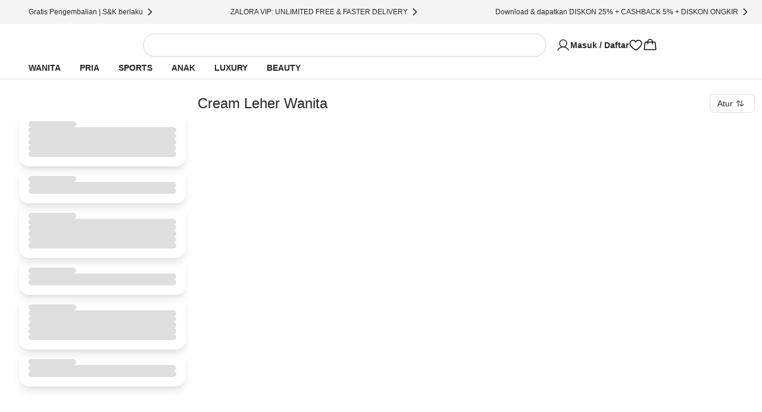

--- FILE ---
content_type: text/html; charset=utf-8
request_url: https://www.zalora.co.id/c/women/beauty-grooming/cream-leher/c-414/scat-9877
body_size: 22350
content:
<!DOCTYPE html><html lang="id-ID"><head><meta charSet="utf-8" data-next-head=""/><meta name="viewport" content="width=device-width, initial-scale=1, viewport-fit=cover, shrink-to-fit=no" data-next-head=""/><link rel="preload" fetchPriority="high" as="image" href="https://static-id.zacdn.com/next-assets/static-assets/images/product_skeleton.webp" data-next-head=""/><link rel="preload" fetchPriority="high" as="image" href="https://static-id.zacdn.com/next-assets/static-assets/images/catalog/banner_skeleton.webp" data-next-head=""/><title data-next-head="">Jual Cream Leher Wanita Original Terbaru | ZALORA Indonesia ®</title><meta name="description" content="Beli Cream Leher Wanita Terbaru di ZALORA Indonesia ® | COD ✔️ Garansi 30 Hari *S&amp;K Berlaku ✔️ Gratis Ongkir ✔️ Original ✔️ Cashback ✔️ | Belanja Sekarang!" data-next-head=""/><meta name="robots" content="index,follow" data-next-head=""/><link rel="canonical" href="https://www.zalora.co.id/c/women/beauty-grooming/cream-leher/c-414/scat-9877" data-next-head=""/><meta property="og:title" content="Jual Cream Leher Wanita Original Terbaru | ZALORA Indonesia ®" data-next-head=""/><meta property="og:description" content="Beli Cream Leher Wanita Terbaru di ZALORA Indonesia ® | COD ✔️ Garansi 30 Hari *S&amp;K Berlaku ✔️ Gratis Ongkir ✔️ Original ✔️ Cashback ✔️ | Belanja Sekarang!" data-next-head=""/><meta property="og:type" content="website" data-next-head=""/><meta property="og:url" content="https://www.zalora.co.id/c/women/beauty-grooming/cream-leher/c-414/scat-9877" data-next-head=""/><meta property="og:image" content="https://static-id.zacdn.com/cms/images/z-app-logo.png" data-next-head=""/><meta property="og:image:width" content="600" data-next-head=""/><meta property="og:image:height" content="600" data-next-head=""/><link rel="alternate" href="android-app://com.zalora.android/zalora/id/urlc/product/?catalogType=Main&amp;categoryId=9877&amp;parentCategoryId=414&amp;segment=women" data-next-head=""/><link rel="alternate" href="ios-app://624639017/zalora/id/urlc/product/?catalogType=Main&amp;categoryId=9877&amp;parentCategoryId=414&amp;segment=women" data-next-head=""/><script data-rh="true" id="BreadcrumbList" type="application/ld+json" data-next-head="">{"@context":"http://schema.org","@type":"BreadcrumbList","itemListElement":[{"@type":"ListItem","position":1,"item":{"@id":"https://www.zalora.co.id/","name":"Home"}},{"@type":"ListItem","position":2,"item":{"@id":"https://www.zalora.co.id/s/women","name":"Wanita"}},{"@type":"ListItem","position":3,"item":{"@id":"https://www.zalora.co.id/c/women/beauty-grooming/c-414","name":"Beauty%20Wanita"}},{"@type":"ListItem","position":4,"item":{"@id":"https://www.zalora.co.id/c/women/beauty-grooming/skin-care/c-414/scat-419","name":"Skin%20Care"}},{"@type":"ListItem","position":5,"item":{"@id":"https://www.zalora.co.id/c/women/beauty-grooming/moisturizers/c-414/scat-489","name":"Moisturizer%20Wajah"}},{"@type":"ListItem","position":6,"item":{"@id":"https://www.zalora.co.id/c/women/beauty-grooming/cream-leher/c-414/scat-9877","name":"Cream%20Leher"}}]}</script><link rel="preconnect" href="https://static-id.zacdn.com"/><link rel="preconnect" href="https://api.zalora.co.id"/><link rel="preconnect" href="https://dynamic.zacdn.com"/><link rel="preconnect" href="https://graphql.contentful.com"/><link rel="preconnect" href="https://client.px-cloud.net"/><link rel="preconnect" href="https://collector-PXzG5bkBLL.px-cloud.net"/><script type="text/javascript">!function(){
          var analytics=window.analytics=window.analytics||[];if(!analytics.initialize)if(analytics.invoked)window.console&&console.error&&console.error("Segment snippet included twice.");else{analytics.invoked=!0;analytics.methods=["trackSubmit","trackClick","trackLink","trackForm","pageview","identify","reset","group","track","ready","alias","debug","page","once","off","on","addSourceMiddleware","addIntegrationMiddleware","setAnonymousId","addDestinationMiddleware"];analytics.factory=function(e){return function(){var t=Array.prototype.slice.call(arguments);t.unshift(e);analytics.push(t);return analytics}};for(var e=0;e<analytics.methods.length;e++){var key=analytics.methods[e];analytics[key]=analytics.factory(key)}analytics.load=function(key,e){var t=document.createElement("script");t.type="text/javascript";t.async=!0;t.src="https://cdn.segment.com/analytics.js/v1/" + key + "/analytics.min.js";var n=document.getElementsByTagName("script")[0];n.parentNode.insertBefore(t,n);analytics._loadOptions=e};analytics.SNIPPET_VERSION="4.13.1";}
        }();</script><link rel="preload" href="https://cdn.optimizely.com/datafiles/TskinViRKh93tDyLgHKSi.json" as="fetch"/><script>window.__ENV__={"ENV":"production","CC":"id","OPTIMIZELY_API_KEY":"TskinViRKh93tDyLgHKSi","OPTIMIZELY_CLIENT_API_KEY":"22647151562","SENTRY_DSN":"https://f6937b658799bf2d03bbf25cd792523f@ingest-prd.sentry.zalora.net/3","SENTRY_ENV":"production","DOR_API_HOST_EXTERNAL":"https://api.zalora.co.id","ZALORA_DOMAIN_EN_HK":"www.zalora.com.hk","ZALORA_DOMAIN_ZH_HK":"zh.zalora.com.hk","ZALORA_DOMAIN_ID_ID":"www.zalora.co.id","ZALORA_DOMAIN_EN_PH":"www.zalora.com.ph","ZALORA_DOMAIN_EN_SG":"www.zalora.sg","ZALORA_DOMAIN_EN_MY":"www.zalora.com.my","LOADBEE_API_KEY":"aaVDwPmMwRYRHewsAmKWXNpTsKpuygnM","ANDROID_PACKAGE_ID":"com.zalora.android","IOS_APP_ID":"624639017","GTM_KEY":"GTM-SBJB","CITRUS_BASE_URL":"https://tracking.ads.global-fashion-group.com/v1","CITRUS_SDK_URL":"https://assets.mbg.gfgstatic.com/gap.js","LINE_ADS_ID":"","CONTENTFUL_DELIVERY_API_ACCESS_TOKEN":"MKbzf409if5TSkc0k_LJRg-Sqr8Nnk7Ft3yVdPtJjbQ","CONTENTFUL_PREVIEW_API_ACCESS_TOKEN":"Upv1VnASOFQ28mvkeACDZwh2HPRMsNycck8_rbl5YOQ","CONTENTFUL_ENVIRONMENT":"master","CONTENTFUL_SPACE_ID":"9q8du028z7sn","REVISION":"268b43ed6","STATIC_ASSET_DOMAIN":"https://static-id.zacdn.com","ELASTIC_RUM_SERVER_URL":"https://rum.zacdn.com","ELASTIC_RUM_TRANSACTION_SAMPLE_RATE":"0.1","ELASTIC_APM_SERVICE_NAME":"lotus","GOOGLE_MAP_KEY":"AIzaSyB4del29X-7B5jkghGk6lAAKVXsh8WhAF8","GOOGLE_MAP_ID":"f310df8f1d47c7bf","SEGMENT_API_KEY":"wXmXu63ztlsLtL3dgyHatD9e9zbsIRRl","SEGMENT_SPACE_ID":"spa_1hal6IlWca3M791bkBAgBKn5cT5","APPSFLYER_ONE_LINK_URL":"https://zalora.onelink.me/2N5O","GOOGLE_SITE_VERIFICATION_KEY":"Zqvej0B8bgkdFq2Z0H0NXgFJT8aEtDUbhHio4u7Bovo","MOENGAGE_SEGMENT_CLUSTER":"dc_2","CREDIT_CARD_PUBLIC_KEY":"10001|[base64]","FACEBOOK_APP_ID":"631302916886534","GOOGLE_CLIENT_ID":"401005157362-0amf3gmb0vk1j6pn2uohbi3lkof50o54.apps.googleusercontent.com"}</script><link rel="dns-prefetch" href="https://cdn.segment.com"/><link rel="dns-prefetch" href="https://www.googletagmanager.com"/><link rel="icon" href="/favicon.ico" sizes="32x32"/><link rel="icon" href="https://static-id.zacdn.com/next-assets/static-assets/images/fav/favicon.svg" type="image/svg+xml"/><link rel="apple-touch-icon" href="https://static-id.zacdn.com/next-assets/static-assets/images/fav/apple-touch-icon.png"/><link rel="manifest" href="/manifest.json"/><meta name="HandheldFriendly" content="true"/><link rel="preload" href="https://static-id.zacdn.com/next-assets/bundles/268b43ed6/_next/static/css/cf88b4fe5ece9bbb.css" as="style"/><link rel="stylesheet" href="https://static-id.zacdn.com/next-assets/bundles/268b43ed6/_next/static/css/cf88b4fe5ece9bbb.css" data-n-g=""/><noscript data-n-css=""></noscript><script defer="" nomodule="" src="https://static-id.zacdn.com/next-assets/bundles/268b43ed6/_next/static/chunks/polyfills-42372ed130431b0a.js"></script><script defer="" src="https://static-id.zacdn.com/next-assets/bundles/268b43ed6/_next/static/chunks/b2979f64-5d7e8ac4382a2a02.js"></script><script defer="" src="https://static-id.zacdn.com/next-assets/bundles/268b43ed6/_next/static/chunks/4958-30532aac1b08584f.js"></script><script defer="" src="https://static-id.zacdn.com/next-assets/bundles/268b43ed6/_next/static/chunks/5066.e8d02fd4d9810bd1.js"></script><script defer="" src="https://static-id.zacdn.com/next-assets/bundles/268b43ed6/_next/static/chunks/8614.ee00d93719b3d518.js"></script><script defer="" src="https://static-id.zacdn.com/next-assets/bundles/268b43ed6/_next/static/chunks/3552-604731e3fa7fdceb.js"></script><script defer="" src="https://static-id.zacdn.com/next-assets/bundles/268b43ed6/_next/static/chunks/7201.ab84b1869f60f058.js"></script><script defer="" src="https://static-id.zacdn.com/next-assets/bundles/268b43ed6/_next/static/chunks/5269.82449f42d7b9f294.js"></script><script defer="" src="https://static-id.zacdn.com/next-assets/bundles/268b43ed6/_next/static/chunks/6825.818880ae6b939825.js"></script><script src="https://static-id.zacdn.com/next-assets/bundles/268b43ed6/_next/static/chunks/webpack-2f7c7c0a4d496e78.js" defer=""></script><script src="https://static-id.zacdn.com/next-assets/bundles/268b43ed6/_next/static/chunks/framework-abf5d51d0fec0222.js" defer=""></script><script src="https://static-id.zacdn.com/next-assets/bundles/268b43ed6/_next/static/chunks/main-741536d6ab652b02.js" defer=""></script><script src="https://static-id.zacdn.com/next-assets/bundles/268b43ed6/_next/static/chunks/pages/_app-2cc9bd4b98b344e0.js" defer=""></script><script src="https://static-id.zacdn.com/next-assets/bundles/268b43ed6/_next/static/chunks/3947-66390927b294228a.js" defer=""></script><script src="https://static-id.zacdn.com/next-assets/bundles/268b43ed6/_next/static/chunks/6887-4430e6238bac2fc3.js" defer=""></script><script src="https://static-id.zacdn.com/next-assets/bundles/268b43ed6/_next/static/chunks/6614-a69619782a05903a.js" defer=""></script><script src="https://static-id.zacdn.com/next-assets/bundles/268b43ed6/_next/static/chunks/8021-37eb2e59d911bb6e.js" defer=""></script><script src="https://static-id.zacdn.com/next-assets/bundles/268b43ed6/_next/static/chunks/8484-f27c2c396b72e9f1.js" defer=""></script><script src="https://static-id.zacdn.com/next-assets/bundles/268b43ed6/_next/static/chunks/4761-24bcfd13689a7d6c.js" defer=""></script><script src="https://static-id.zacdn.com/next-assets/bundles/268b43ed6/_next/static/chunks/5290-5c0e744209e166c2.js" defer=""></script><script src="https://static-id.zacdn.com/next-assets/bundles/268b43ed6/_next/static/chunks/4216-3e99d07a7dc473ea.js" defer=""></script><script src="https://static-id.zacdn.com/next-assets/bundles/268b43ed6/_next/static/chunks/5157-57e8908b0fbfe741.js" defer=""></script><script src="https://static-id.zacdn.com/next-assets/bundles/268b43ed6/_next/static/chunks/283-10f17d40f3506152.js" defer=""></script><script src="https://static-id.zacdn.com/next-assets/bundles/268b43ed6/_next/static/chunks/7023-686e1ba993ff7859.js" defer=""></script><script src="https://static-id.zacdn.com/next-assets/bundles/268b43ed6/_next/static/chunks/9179-3ce80851f9331ee4.js" defer=""></script><script src="https://static-id.zacdn.com/next-assets/bundles/268b43ed6/_next/static/chunks/8934-a966cc7970e01d1c.js" defer=""></script><script src="https://static-id.zacdn.com/next-assets/bundles/268b43ed6/_next/static/chunks/873-15d646c5bc85129a.js" defer=""></script><script src="https://static-id.zacdn.com/next-assets/bundles/268b43ed6/_next/static/chunks/8990-fcb7e2afffea0891.js" defer=""></script><script src="https://static-id.zacdn.com/next-assets/bundles/268b43ed6/_next/static/chunks/9462-226b1090ebb63e7d.js" defer=""></script><script src="https://static-id.zacdn.com/next-assets/bundles/268b43ed6/_next/static/chunks/3012-880194ecab652f4d.js" defer=""></script><script src="https://static-id.zacdn.com/next-assets/bundles/268b43ed6/_next/static/chunks/pages/catalog-e8a8b62f12ab775e.js" defer=""></script><script src="https://static-id.zacdn.com/next-assets/bundles/268b43ed6/_next/static/Asep_4GFH9QrIhGx2Tc3A/_buildManifest.js" defer=""></script><script src="https://static-id.zacdn.com/next-assets/bundles/268b43ed6/_next/static/Asep_4GFH9QrIhGx2Tc3A/_ssgManifest.js" defer=""></script><meta name="sentry-trace" content="18bc9ee4a85a752c43da51e67c01eb2f-4c6297d126d72034-0"/><meta name="baggage" content="sentry-environment=id,sentry-release=production-268b43ed6-id,sentry-public_key=f6937b658799bf2d03bbf25cd792523f,sentry-trace_id=18bc9ee4a85a752c43da51e67c01eb2f,sentry-sampled=false"/></head><body class="text-sm"><script>window.dataLayer = window.dataLayer || [];</script><noscript><iframe src="https://www.googletagmanager.com/ns.html?id=GTM-SBJB" height="0" width="0" style="display: none; visibility: hidden;"></iframe></noscript><div id="__next"><!--$--><div class="mb-2 flex h-16 items-center gap-1 p-2 desktop:!hidden"><div class="min-h-5 min-w-5 rounded bg-grey-20"></div><div class="mr-1 min-h-6 min-w-6 rounded bg-grey-20"></div><div class="flex-1" data-test-id="skeleton"><div class="rounded-lg bg-grey-20 w-full h-2.5 mb-1 h-2 w-5/6" style="content-visibility:auto"></div><div class="rounded-lg bg-grey-20 w-full h-2.5 h-2 w-1/3" style="content-visibility:auto"></div></div><div class="rounded-lg bg-grey-20 w-full h-2.5 !h-4 w-14" style="content-visibility:auto"></div></div><div class="hidden bg-grey-10 py-2 desktop:block"><div class="mx-auto flex h-6 w-screen-xl max-w-full justify-between px-4"><div class="flex items-center gap-2"><div class="rounded-lg bg-grey-20 w-5 h-5" style="content-visibility:auto"></div><div class="rounded-lg bg-grey-20 w-36 h-2.5" style="content-visibility:auto"></div></div><div class="flex items-center gap-2"><div class="rounded-lg bg-grey-20 w-5 h-5" style="content-visibility:auto"></div><div class="rounded-lg bg-grey-20 w-36 h-2.5" style="content-visibility:auto"></div></div><div class="flex items-center gap-2"><div class="rounded-lg bg-grey-20 w-5 h-5" style="content-visibility:auto"></div><div class="rounded-lg bg-grey-20 w-36 h-2.5" style="content-visibility:auto"></div></div></div></div><div class="flex min-h-0 flex-col"><header id="mobile_header" class="sticky -top-10 z-global bg-white px-4 tablet:top-0 desktop:px-12 desktop:shadow-responsiveHeader" style="-webkit-transform:translateZ(0);transform:translateZ(0)"><div class="mx-auto flex max-w-screen-xl flex-col items-center gap-y-4 py-4 desktop:pb-0"><div class="flex w-full flex-col gap-y-4 tablet:flex-row tablet:items-center tablet:gap-x-8 desktop:gap-x-20"><div class="h-5 w-[148px] fill-grey-100 tablet:min-w-44"></div><div class="tablet:basis-3/5"><div class="h-10 rounded-full border-2 py-1 pl-4 pr-9 tablet:mx-4 tablet:block"></div></div><div class="hidden items-center gap-x-6 desktop:flex"><div class="w-32"><svg viewBox="0 0 24 24" fill="none" xmlns="http://www.w3.org/2000/svg" class="inline-block h-6 w-6"><path d="M21.649 19.875c-1.428-2.468-3.628-4.239-6.196-5.078a6.75 6.75 0 10-6.906 0c-2.568.839-4.768 2.609-6.196 5.078a.75.75 0 101.299.75C5.416 17.573 8.538 15.75 12 15.75c3.462 0 6.584 1.823 8.35 4.875a.751.751 0 101.299-.75zM6.75 9a5.25 5.25 0 1110.5 0 5.25 5.25 0 01-10.5 0z" fill="#000"></path></svg></div><svg viewBox="0 0 24 24" fill="none" xmlns="http://www.w3.org/2000/svg" class="inline-block h-6 w-6"><path d="M16.688 3c-1.936 0-3.631.833-4.688 2.24C10.943 3.832 9.248 3 7.312 3A5.82 5.82 0 001.5 8.813c0 6.562 9.73 11.874 10.145 12.093a.75.75 0 00.71 0c.415-.22 10.145-5.531 10.145-12.093A5.819 5.819 0 0016.687 3zM12 19.387c-1.712-.997-9-5.541-9-10.575A4.318 4.318 0 017.313 4.5c1.823 0 3.354.971 3.993 2.531a.75.75 0 001.388 0c.64-1.563 2.17-2.531 3.993-2.531A4.318 4.318 0 0121 8.813c0 5.025-7.29 9.576-9 10.574z" fill="#000"></path></svg><svg viewBox="0 0 32 32" fill="none" xmlns="http://www.w3.org/2000/svg" class="inline-block h-6 w-6"><path d="M29.986 24.765l-1.782-15a2 2 0 00-2-1.765H22a6 6 0 00-12 0H5.791a2 2 0 00-2 1.765l-1.782 15a2 2 0 001.169 2.057c.258.117.539.177.822.178h23.99a2.018 2.018 0 001.51-.675 2 2 0 00.486-1.56zM16 4a4 4 0 014 4h-8a4 4 0 014-4zM4 25l1.791-15H10v3a1 1 0 102 0v-3h8v3a1 1 0 102 0v-3h4.219l1.771 15H4z" fill="#000"></path></svg></div></div><div class="hidden w-full desktop:flex desktop:h-9"><nav><ul class="nav-wrapper flex gap-x-2 text-sm" aria-expanded="false" aria-haspopup="dialog"><li class="nav-item z-popover first:-ml-4"><a class="block rounded-tl-2xl rounded-tr-2xl px-4 py-2 font-bold uppercase decoration-transparent decoration-4 underline-offset-8 hover:underline hover:decoration-inherit" data-test-id="segment-women" href="https://www.zalora.co.id/s/women">Wanita</a></li><li class="nav-item z-popover first:-ml-4"><a class="block rounded-tl-2xl rounded-tr-2xl px-4 py-2 font-bold uppercase decoration-transparent decoration-4 underline-offset-8 hover:underline hover:decoration-inherit" data-test-id="segment-men" href="https://www.zalora.co.id/s/men">Pria</a></li><li class="nav-item z-popover first:-ml-4"><a class="block rounded-tl-2xl rounded-tr-2xl px-4 py-2 font-bold uppercase decoration-transparent decoration-4 underline-offset-8 hover:underline hover:decoration-inherit" data-test-id="segment-sports" href="https://www.zalora.co.id/s/sports">Sports</a></li><li class="nav-item z-popover first:-ml-4"><a class="block rounded-tl-2xl rounded-tr-2xl px-4 py-2 font-bold uppercase decoration-transparent decoration-4 underline-offset-8 hover:underline hover:decoration-inherit" data-test-id="segment-kids" href="https://www.zalora.co.id/s/kids">Anak</a></li><li class="nav-item z-popover first:-ml-4"><a class="block rounded-tl-2xl rounded-tr-2xl px-4 py-2 font-bold uppercase decoration-transparent decoration-4 underline-offset-8 hover:underline hover:decoration-inherit" data-test-id="segment-luxury" href="https://www.zalora.co.id/s/luxury">Luxury</a></li><li class="nav-item z-popover first:-ml-4"><a class="block rounded-tl-2xl rounded-tr-2xl px-4 py-2 font-bold uppercase decoration-transparent decoration-4 underline-offset-8 hover:underline hover:decoration-inherit" data-test-id="segment-beauty" href="https://www.zalora.co.id/s/beauty">Beauty</a></li></ul></nav></div></div></header><main class="w-full shrink grow desktop:pb-0"><div class="mx-auto min-h-screen w-full max-w-screen-xl desktop:p-3 desktop:pt-6"><div class="animate-pulse"><div class="rounded-lg bg-grey-20 w-[300px] h-5 mb-5 hidden h-3.5 w-80 desktop:block" style="content-visibility:auto"></div><div class="desktop:hidden"><div data-test-id="segmentMenuSkeleton" class="sticky inset-0 top-12 z-10 flex h-[39px] animate-pulse items-center justify-around overflow-hidden bg-white"><div class="rounded-lg bg-grey-20 w-24 h-2.5 mx-4 my-3 leading-5" style="content-visibility:auto"></div><div class="rounded-lg bg-grey-20 w-24 h-2.5 mx-4 my-3 leading-5" style="content-visibility:auto"></div><div class="rounded-lg bg-grey-20 w-24 h-2.5 mx-4 my-3 leading-5" style="content-visibility:auto"></div><div class="rounded-lg bg-grey-20 w-24 h-2.5 mx-4 my-3 leading-5" style="content-visibility:auto"></div><div class="rounded-lg bg-grey-20 w-24 h-2.5 mx-4 my-3 leading-5" style="content-visibility:auto"></div><div class="rounded-lg bg-grey-20 w-24 h-2.5 mx-4 my-3 leading-5" style="content-visibility:auto"></div><div class="rounded-lg bg-grey-20 w-24 h-2.5 mx-4 my-3 leading-5" style="content-visibility:auto"></div></div><div class="flex animate-pulse gap-4 border-y border-b-grey-20 py-2 pl-4 tablet:justify-center"><div class="rounded-lg bg-grey-20 w-20 h-8" style="content-visibility:auto"></div><div class="rounded-lg bg-grey-20 w-20 h-8" style="content-visibility:auto"></div><div class="rounded-lg bg-grey-20 w-20 h-8" style="content-visibility:auto"></div><div class="rounded-lg bg-grey-20 w-20 h-8" style="content-visibility:auto"></div></div></div><div class="flex flex-col gap-5 p-4 desktop:flex-row desktop:p-0"><div class="hidden h-max max-h-max min-h-0 w-[320px] rounded-2xl p-5 pt-8 desktop:flex desktop:basis-auto desktop:flex-col desktop:gap-4"><div class="rounded-2xl p-4 shadow-lg flex flex-col gap-4"><div class="rounded-lg bg-grey-20 w-20 h-2.5" style="content-visibility:auto"></div><div class="rounded-lg bg-grey-20 w-full h-2.5" style="content-visibility:auto"></div><div class="rounded-lg bg-grey-20 w-full h-2.5" style="content-visibility:auto"></div><div class="rounded-lg bg-grey-20 w-full h-2.5" style="content-visibility:auto"></div><div class="rounded-lg bg-grey-20 w-full h-2.5" style="content-visibility:auto"></div><div class="rounded-lg bg-grey-20 w-full h-2.5" style="content-visibility:auto"></div></div><div class="rounded-2xl p-4 shadow-lg flex flex-col gap-4"><div class="rounded-lg bg-grey-20 w-20 h-2.5" style="content-visibility:auto"></div><div class="rounded-lg bg-grey-20 w-full h-2.5" style="content-visibility:auto"></div><div class="rounded-lg bg-grey-20 w-full h-2.5" style="content-visibility:auto"></div></div><div class="rounded-2xl p-4 shadow-lg flex flex-col gap-4"><div class="rounded-lg bg-grey-20 w-20 h-2.5" style="content-visibility:auto"></div><div class="rounded-lg bg-grey-20 w-full h-2.5" style="content-visibility:auto"></div><div class="rounded-lg bg-grey-20 w-full h-2.5" style="content-visibility:auto"></div><div class="rounded-lg bg-grey-20 w-full h-2.5" style="content-visibility:auto"></div><div class="rounded-lg bg-grey-20 w-full h-2.5" style="content-visibility:auto"></div><div class="rounded-lg bg-grey-20 w-full h-2.5" style="content-visibility:auto"></div></div><div class="rounded-2xl p-4 shadow-lg flex flex-col gap-4"><div class="rounded-lg bg-grey-20 w-20 h-2.5" style="content-visibility:auto"></div><div class="rounded-lg bg-grey-20 w-full h-2.5" style="content-visibility:auto"></div><div class="rounded-lg bg-grey-20 w-full h-2.5" style="content-visibility:auto"></div></div><div class="rounded-2xl p-4 shadow-lg flex flex-col gap-4"><div class="rounded-lg bg-grey-20 w-20 h-2.5" style="content-visibility:auto"></div><div class="rounded-lg bg-grey-20 w-full h-2.5" style="content-visibility:auto"></div><div class="rounded-lg bg-grey-20 w-full h-2.5" style="content-visibility:auto"></div><div class="rounded-lg bg-grey-20 w-full h-2.5" style="content-visibility:auto"></div><div class="rounded-lg bg-grey-20 w-full h-2.5" style="content-visibility:auto"></div><div class="rounded-lg bg-grey-20 w-full h-2.5" style="content-visibility:auto"></div></div><div class="rounded-2xl p-4 shadow-lg flex flex-col gap-4"><div class="rounded-lg bg-grey-20 w-20 h-2.5" style="content-visibility:auto"></div><div class="rounded-lg bg-grey-20 w-full h-2.5" style="content-visibility:auto"></div><div class="rounded-lg bg-grey-20 w-full h-2.5" style="content-visibility:auto"></div></div></div><div class="flex-1"><div class="flex h-4 items-center justify-between tablet:h-[26px] desktop:h-9"><div class="flex flex-1 items-center justify-between gap-4 tablet:justify-center desktop:justify-start"><div class="rounded-lg bg-grey-20 w-48 h-8" style="content-visibility:auto"></div><div class="rounded-lg bg-grey-20 w-24 h-8 h-2.5" style="content-visibility:auto"></div></div><div class="rounded-lg bg-grey-20 w-20 h-8 hidden desktop:block" style="content-visibility:auto"></div></div><div class="rounded-lg bg-grey-20 w-full h-28 tablet:h-14 !w-auto mt-6" style="content-visibility:auto"></div><div class="mt-6 grid grid-cols-2 gap-2 tablet:grid-cols-4 tablet:gap-8 desktop:grid-cols-3 desktop:gap-6"><div class="product-item-recommendation flex flex-col gap-4"><img alt="skeleton product image" class="w-full animate-pulse rounded-lg" style="aspect-ratio:0.7441860465116279" src="https://static-id.zacdn.com/next-assets/static-assets/images/product_skeleton.webp"/><div class="flex flex-col gap-2 p-1"><div class="rounded-lg bg-grey-20 w-3/5 h-2.5" style="content-visibility:auto"></div><div class="rounded-lg bg-grey-20 w-full h-2.5" style="content-visibility:auto"></div><div class="rounded-lg bg-grey-20 w-2/5 h-2.5" style="content-visibility:auto"></div></div></div><div class="product-item-recommendation flex flex-col gap-4"><img alt="skeleton product image" class="w-full animate-pulse rounded-lg" style="aspect-ratio:0.7441860465116279" src="https://static-id.zacdn.com/next-assets/static-assets/images/product_skeleton.webp"/><div class="flex flex-col gap-2 p-1"><div class="rounded-lg bg-grey-20 w-3/5 h-2.5" style="content-visibility:auto"></div><div class="rounded-lg bg-grey-20 w-full h-2.5" style="content-visibility:auto"></div><div class="rounded-lg bg-grey-20 w-2/5 h-2.5" style="content-visibility:auto"></div></div></div><div class="product-item-recommendation flex flex-col gap-4"><img alt="skeleton product image" class="w-full animate-pulse rounded-lg" style="aspect-ratio:0.7441860465116279" src="https://static-id.zacdn.com/next-assets/static-assets/images/product_skeleton.webp"/><div class="flex flex-col gap-2 p-1"><div class="rounded-lg bg-grey-20 w-3/5 h-2.5" style="content-visibility:auto"></div><div class="rounded-lg bg-grey-20 w-full h-2.5" style="content-visibility:auto"></div><div class="rounded-lg bg-grey-20 w-2/5 h-2.5" style="content-visibility:auto"></div></div></div><div class="product-item-recommendation flex flex-col gap-4"><img alt="skeleton product image" class="w-full animate-pulse rounded-lg" style="aspect-ratio:0.7441860465116279" src="https://static-id.zacdn.com/next-assets/static-assets/images/product_skeleton.webp"/><div class="flex flex-col gap-2 p-1"><div class="rounded-lg bg-grey-20 w-3/5 h-2.5" style="content-visibility:auto"></div><div class="rounded-lg bg-grey-20 w-full h-2.5" style="content-visibility:auto"></div><div class="rounded-lg bg-grey-20 w-2/5 h-2.5" style="content-visibility:auto"></div></div></div><div class="product-item-recommendation flex flex-col gap-4"><img alt="skeleton product image" class="w-full animate-pulse rounded-lg" style="aspect-ratio:0.7441860465116279" src="https://static-id.zacdn.com/next-assets/static-assets/images/product_skeleton.webp"/><div class="flex flex-col gap-2 p-1"><div class="rounded-lg bg-grey-20 w-3/5 h-2.5" style="content-visibility:auto"></div><div class="rounded-lg bg-grey-20 w-full h-2.5" style="content-visibility:auto"></div><div class="rounded-lg bg-grey-20 w-2/5 h-2.5" style="content-visibility:auto"></div></div></div><div class="product-item-recommendation flex flex-col gap-4"><img alt="skeleton product image" class="w-full animate-pulse rounded-lg" style="aspect-ratio:0.7441860465116279" src="https://static-id.zacdn.com/next-assets/static-assets/images/product_skeleton.webp"/><div class="flex flex-col gap-2 p-1"><div class="rounded-lg bg-grey-20 w-3/5 h-2.5" style="content-visibility:auto"></div><div class="rounded-lg bg-grey-20 w-full h-2.5" style="content-visibility:auto"></div><div class="rounded-lg bg-grey-20 w-2/5 h-2.5" style="content-visibility:auto"></div></div></div><div class="product-item-recommendation flex flex-col gap-4"><img alt="skeleton product image" class="w-full animate-pulse rounded-lg" style="aspect-ratio:0.7441860465116279" src="https://static-id.zacdn.com/next-assets/static-assets/images/product_skeleton.webp"/><div class="flex flex-col gap-2 p-1"><div class="rounded-lg bg-grey-20 w-3/5 h-2.5" style="content-visibility:auto"></div><div class="rounded-lg bg-grey-20 w-full h-2.5" style="content-visibility:auto"></div><div class="rounded-lg bg-grey-20 w-2/5 h-2.5" style="content-visibility:auto"></div></div></div><div class="product-item-recommendation flex flex-col gap-4"><img alt="skeleton product image" class="w-full animate-pulse rounded-lg" style="aspect-ratio:0.7441860465116279" src="https://static-id.zacdn.com/next-assets/static-assets/images/product_skeleton.webp"/><div class="flex flex-col gap-2 p-1"><div class="rounded-lg bg-grey-20 w-3/5 h-2.5" style="content-visibility:auto"></div><div class="rounded-lg bg-grey-20 w-full h-2.5" style="content-visibility:auto"></div><div class="rounded-lg bg-grey-20 w-2/5 h-2.5" style="content-visibility:auto"></div></div></div><div class="product-item-recommendation flex flex-col gap-4"><img alt="skeleton product image" class="w-full animate-pulse rounded-lg" style="aspect-ratio:0.7441860465116279" src="https://static-id.zacdn.com/next-assets/static-assets/images/product_skeleton.webp"/><div class="flex flex-col gap-2 p-1"><div class="rounded-lg bg-grey-20 w-3/5 h-2.5" style="content-visibility:auto"></div><div class="rounded-lg bg-grey-20 w-full h-2.5" style="content-visibility:auto"></div><div class="rounded-lg bg-grey-20 w-2/5 h-2.5" style="content-visibility:auto"></div></div></div><div class="product-item-recommendation flex flex-col gap-4"><img alt="skeleton product image" class="w-full animate-pulse rounded-lg" style="aspect-ratio:0.7441860465116279" src="https://static-id.zacdn.com/next-assets/static-assets/images/product_skeleton.webp"/><div class="flex flex-col gap-2 p-1"><div class="rounded-lg bg-grey-20 w-3/5 h-2.5" style="content-visibility:auto"></div><div class="rounded-lg bg-grey-20 w-full h-2.5" style="content-visibility:auto"></div><div class="rounded-lg bg-grey-20 w-2/5 h-2.5" style="content-visibility:auto"></div></div></div><div class="product-item-recommendation flex flex-col gap-4"><img alt="skeleton product image" class="w-full animate-pulse rounded-lg" style="aspect-ratio:0.7441860465116279" src="https://static-id.zacdn.com/next-assets/static-assets/images/product_skeleton.webp"/><div class="flex flex-col gap-2 p-1"><div class="rounded-lg bg-grey-20 w-3/5 h-2.5" style="content-visibility:auto"></div><div class="rounded-lg bg-grey-20 w-full h-2.5" style="content-visibility:auto"></div><div class="rounded-lg bg-grey-20 w-2/5 h-2.5" style="content-visibility:auto"></div></div></div><div class="product-item-recommendation flex flex-col gap-4"><img alt="skeleton product image" class="w-full animate-pulse rounded-lg" style="aspect-ratio:0.7441860465116279" src="https://static-id.zacdn.com/next-assets/static-assets/images/product_skeleton.webp"/><div class="flex flex-col gap-2 p-1"><div class="rounded-lg bg-grey-20 w-3/5 h-2.5" style="content-visibility:auto"></div><div class="rounded-lg bg-grey-20 w-full h-2.5" style="content-visibility:auto"></div><div class="rounded-lg bg-grey-20 w-2/5 h-2.5" style="content-visibility:auto"></div></div></div></div></div></div></div><div class="my-4 px-4 desktop:ml-[320px] desktop:px-0 desktop:pl-5"></div><div class="mt-10 flex flex-col gap-5 px-5 text-xs desktop:flex-row"><div class="flex flex-1 flex-col empty:hidden"></div><div class="w-full empty:hidden desktop:w-2/5"></div></div></div></main><footer style="content-visibility:auto;contain-intrinsic-height:1428px" data-test-id="footer" class="mt-10 flex flex-col hidden desktop:flex"></footer><div class="mt-10 desktop:hidden"><div class="mx-auto flex w-full max-w-screen-xl flex-col gap-4 border-b pb-4 text-grey-80 tablet:flex-row tablet:items-start px-4"><div data-test-id="topBrandsList" class="w-full flex-1" style="content-visibility:auto"><div class="mb-1 flex h-10 items-center justify-between uppercase"><h3 class="font-bold">Brand paling top</h3><a href="/brands" class="underline" data-test-id="linkToAllPage">Lihat semua</a></div><div><ul><li class="my-1 inline-block whitespace-nowrap"><a class="inline-block min-w-20 px-2 py-1.5 text-center" href="/c/guess/b-20">Guess</a></li><li class="my-1 inline-block whitespace-nowrap border-l border-solid border-slate-900"><a class="inline-block min-w-20 px-2 py-1.5 text-center" href="/c/havaianas/b-21">Havaianas</a></li><li class="my-1 inline-block whitespace-nowrap border-l border-solid border-slate-900"><a class="inline-block min-w-20 px-2 py-1.5 text-center" href="/c/wrangler/b-67">Wrangler</a></li><li class="my-1 inline-block whitespace-nowrap border-l border-solid border-slate-900"><a class="inline-block min-w-20 px-2 py-1.5 text-center" href="/c/dr-martens/b-86">Dr. Martens</a></li><li class="my-1 inline-block whitespace-nowrap border-l border-solid border-slate-900"><a class="inline-block min-w-20 px-2 py-1.5 text-center" href="/c/aldo/b-87">ALDO</a></li><li class="my-1 inline-block whitespace-nowrap border-l border-solid border-slate-900"><a class="inline-block min-w-20 px-2 py-1.5 text-center" href="/c/birkenstock/b-90">Birkenstock</a></li><li class="my-1 inline-block whitespace-nowrap border-l border-solid border-slate-900"><a class="inline-block min-w-20 px-2 py-1.5 text-center" href="/c/christian-louboutin/b-91">CHRISTIAN LOUBOUTIN</a></li><li class="my-1 inline-block whitespace-nowrap border-l border-solid border-slate-900"><a class="inline-block min-w-20 px-2 py-1.5 text-center" href="/c/clarks/b-92">CLARKS</a></li><li class="my-1 inline-block whitespace-nowrap border-l border-solid border-slate-900"><a class="inline-block min-w-20 px-2 py-1.5 text-center" href="/c/dior/b-96">Dior</a></li><li class="my-1 inline-block whitespace-nowrap border-l border-solid border-slate-900"><a class="inline-block min-w-20 px-2 py-1.5 text-center" href="/c/lacoste/b-117">Lacoste</a></li><li class="my-1 inline-block whitespace-nowrap border-l border-solid border-slate-900"><a class="inline-block min-w-20 px-2 py-1.5 text-center" href="/c/melissa/b-121">Melissa</a></li><li class="my-1 inline-block whitespace-nowrap border-l border-solid border-slate-900"><a class="inline-block min-w-20 px-2 py-1.5 text-center" href="/c/nike/b-126">Nike</a></li><li class="my-1 inline-block whitespace-nowrap border-l border-solid border-slate-900"><a class="inline-block min-w-20 px-2 py-1.5 text-center" href="/c/superdry/b-137">Superdry</a></li><li class="my-1 inline-block whitespace-nowrap border-l border-solid border-slate-900"><a class="inline-block min-w-20 px-2 py-1.5 text-center" href="/c/vans/b-142">VANS</a></li><li class="my-1 inline-block whitespace-nowrap border-l border-solid border-slate-900"><a class="inline-block min-w-20 px-2 py-1.5 text-center" href="/c/skechers/b-173">Skechers</a></li><li class="my-1 inline-block whitespace-nowrap border-l border-solid border-slate-900"><a class="inline-block min-w-20 px-2 py-1.5 text-center" href="/c/timex/b-205">Timex</a></li><li class="my-1 inline-block whitespace-nowrap border-l border-solid border-slate-900"><a class="inline-block min-w-20 px-2 py-1.5 text-center" href="/c/converse/b-302">Converse</a></li><li class="my-1 inline-block whitespace-nowrap border-l border-solid border-slate-900"><a class="inline-block min-w-20 px-2 py-1.5 text-center" href="/c/wacoal/b-318">Wacoal</a></li><li class="my-1 inline-block whitespace-nowrap border-l border-solid border-slate-900"><a class="inline-block min-w-20 px-2 py-1.5 text-center" href="/c/rockport/b-335">Rockport</a></li><li class="my-1 inline-block whitespace-nowrap border-l border-solid border-slate-900"><a class="inline-block min-w-20 px-2 py-1.5 text-center" href="/c/hush-puppies/b-342">Hush Puppies</a></li><li class="my-1 inline-block whitespace-nowrap border-l border-solid border-slate-900"><a class="inline-block min-w-20 px-2 py-1.5 text-center" href="/c/fila/b-346">FILA</a></li><li class="my-1 inline-block whitespace-nowrap border-l border-solid border-slate-900"><a class="inline-block min-w-20 px-2 py-1.5 text-center" href="/c/esprit/b-347">Esprit</a></li><li class="my-1 inline-block whitespace-nowrap border-l border-solid border-slate-900"><a class="inline-block min-w-20 px-2 py-1.5 text-center" href="/c/adidas/b-349">ADIDAS</a></li><li class="my-1 inline-block whitespace-nowrap border-l border-solid border-slate-900"><a class="inline-block min-w-20 px-2 py-1.5 text-center" href="/c/crocs/b-351">Crocs</a></li><li class="my-1 inline-block whitespace-nowrap border-l border-solid border-slate-900"><a class="inline-block min-w-20 px-2 py-1.5 text-center" href="/c/volcom/b-354">Volcom</a></li><li class="my-1 inline-block whitespace-nowrap border-l border-solid border-slate-900"><a class="inline-block min-w-20 px-2 py-1.5 text-center" href="/c/samsonite/b-357">Samsonite</a></li><li class="my-1 inline-block whitespace-nowrap border-l border-solid border-slate-900"><a class="inline-block min-w-20 px-2 py-1.5 text-center" href="/c/new-balance/b-382">New Balance</a></li><li class="my-1 inline-block whitespace-nowrap border-l border-solid border-slate-900"><a class="inline-block min-w-20 px-2 py-1.5 text-center" href="/c/lois-jeans/b-391">Lois Jeans</a></li><li class="my-1 inline-block whitespace-nowrap border-l border-solid border-slate-900"><a class="inline-block min-w-20 px-2 py-1.5 text-center" href="/c/mango/b-533">Mango</a></li><li class="my-1 inline-block whitespace-nowrap border-l border-solid border-slate-900"><a class="inline-block min-w-20 px-2 py-1.5 text-center" href="/c/rip-curl/b-587">Rip Curl</a></li></ul></div></div><div class="w-full flex-1" style="content-visibility:auto"><div class="mb-1 flex h-10 items-center justify-between uppercase"><h3 class="font-bold">Pencarian Populer</h3><button class="zui-btn zui-btn-link zui-btn-sm px-3 py-0 uppercase" data-test-id="show-more-btn">Show More</button></div><div><ul><li class="my-1 inline-block whitespace-nowrap"><a class="inline-block min-w-20 px-2 py-1.5 text-center" href="/s/men">Outfit Pria</a></li><li class="my-1 inline-block whitespace-nowrap border-l border-solid border-slate-900"><a class="inline-block min-w-20 px-2 py-1.5 text-center" href="/sale/big-sale">Big Sale</a></li><li class="my-1 inline-block whitespace-nowrap border-l border-solid border-slate-900"><a class="inline-block min-w-20 px-2 py-1.5 text-center" href="/s/kids">Fashion Anak</a></li><li class="my-1 inline-block whitespace-nowrap border-l border-solid border-slate-900"><a class="inline-block min-w-20 px-2 py-1.5 text-center" href="/c/women/baju-muslim/gamis/c-856/scat-2738">Baju Gamis</a></li><li class="my-1 inline-block whitespace-nowrap border-l border-solid border-slate-900"><a class="inline-block min-w-20 px-2 py-1.5 text-center" href="/c/men/aksesoris/jam-tangan/c-257/scat-3129">Jam Tangan Pria</a></li><li class="my-1 inline-block whitespace-nowrap border-l border-solid border-slate-900"><a class="inline-block min-w-20 px-2 py-1.5 text-center" href="/singles-day/">Promo 11.11</a></li><li class="my-1 inline-block whitespace-nowrap border-l border-solid border-slate-900"><a class="inline-block min-w-20 px-2 py-1.5 text-center" href="/c/women/baju-muslim/jilbab-instan/c-856/scat-2746">Jilbab</a></li><li class="my-1 inline-block whitespace-nowrap border-l border-solid border-slate-900"><a class="inline-block min-w-20 px-2 py-1.5 text-center" href="/c/men/sepatu/sneakers/c-27/scat-11">Sepatu Sneakers Pria</a></li><li class="my-1 inline-block whitespace-nowrap border-l border-solid border-slate-900"><a class="inline-block min-w-20 px-2 py-1.5 text-center" href="/c/women/sepatu/sneakers/c-4/scat-12">Sepatu Sneakers Wanita</a></li><li class="my-1 inline-block whitespace-nowrap border-l border-solid border-slate-900"><a class="inline-block min-w-20 px-2 py-1.5 text-center" href="/harbolnas/">Harbolnas</a></li><li class="my-1 inline-block whitespace-nowrap border-l border-solid border-slate-900"><a class="inline-block min-w-20 px-2 py-1.5 text-center" href="/c/women/pakaian/c-3">Baju Wanita</a></li><li class="my-1 inline-block whitespace-nowrap border-l border-solid border-slate-900"><a class="inline-block min-w-20 px-2 py-1.5 text-center" href="/sale/harbolnas">Harbolnas 12.12</a></li><li class="my-1 inline-block whitespace-nowrap border-l border-solid border-slate-900"><a class="inline-block min-w-20 px-2 py-1.5 text-center" href="/c/tas/c-1921">Tas</a></li><li class="my-1 inline-block whitespace-nowrap border-l border-solid border-slate-900"><a class="inline-block min-w-20 px-2 py-1.5 text-center" href="/c/men/aksesoris/dompet/c-257/scat-322">Dompet Pria</a></li><li class="my-1 inline-block whitespace-nowrap border-l border-solid border-slate-900"><a class="inline-block min-w-20 px-2 py-1.5 text-center" href="/c/women/sepatu/c-4">Sepatu Wanita</a></li><li class="my-1 inline-block whitespace-nowrap border-l border-solid border-slate-900"><a class="inline-block min-w-20 px-2 py-1.5 text-center" href="/c/women/pakaian/rok-mini/c-3/scat-2879">Rok Mini</a></li><li class="my-1 inline-block whitespace-nowrap border-l border-solid border-slate-900"><a class="inline-block min-w-20 px-2 py-1.5 text-center" href="/c/women/pakaian/atasan/c-3/scat-704">Baju Atasan Wanita</a></li><li class="my-1 inline-block whitespace-nowrap border-l border-solid border-slate-900"><a class="inline-block min-w-20 px-2 py-1.5 text-center" href="/lebaran/">Baju Lebaran</a></li><li class="my-1 inline-block whitespace-nowrap border-l border-solid border-slate-900"><a class="inline-block min-w-20 px-2 py-1.5 text-center" href="/c/beauty/skin-care/c-7995">Skincare</a></li><li class="my-1 inline-block whitespace-nowrap border-l border-solid border-slate-900"><a class="inline-block min-w-20 px-2 py-1.5 text-center" href="/c/batik/c-1219">Batik</a></li><li class="my-1 inline-block whitespace-nowrap border-l border-solid border-slate-900"><a class="inline-block min-w-20 px-2 py-1.5 text-center" href="/s/sports">Pakaian Olahraga</a></li><li class="my-1 inline-block whitespace-nowrap border-l border-solid border-slate-900"><a class="inline-block min-w-20 px-2 py-1.5 text-center" href="/c/baju-muslim/c-847">Baju Muslim</a></li><li class="my-1 inline-block whitespace-nowrap border-l border-solid border-slate-900"><a class="inline-block min-w-20 px-2 py-1.5 text-center" href="/c/men/aksesoris/jam-tangan/c-257/scat-3129">Jam Tangan</a></li><li class="my-1 inline-block whitespace-nowrap border-l border-solid border-slate-900"><a class="inline-block min-w-20 px-2 py-1.5 text-center" href="/produk-baru/">Fashion Terbaru</a></li><li class="my-1 inline-block whitespace-nowrap border-l border-solid border-slate-900"><a class="inline-block min-w-20 px-2 py-1.5 text-center" href="/c/men/baju-muslim/baju-koko/c-857/scat-2753">Baju Koko</a></li><li class="my-1 inline-block whitespace-nowrap border-l border-solid border-slate-900"><a class="inline-block min-w-20 px-2 py-1.5 text-center" href="/sale/flagship-store-men">Brand Fashion Pria</a></li><li class="my-1 inline-block whitespace-nowrap border-l border-solid border-slate-900"><a class="inline-block min-w-20 px-2 py-1.5 text-center" href="/c/women/pakaian/blazer/c-3/scat-2877">Blazer</a></li><li class="my-1 inline-block whitespace-nowrap border-l border-solid border-slate-900"><a class="inline-block min-w-20 px-2 py-1.5 text-center" href="/c/women/baju-muslim/tunik-muslim/c-856/scat-2740">Tunik Muslim</a></li><li class="my-1 inline-block whitespace-nowrap border-l border-solid border-slate-900"><a class="inline-block min-w-20 px-2 py-1.5 text-center" href="/c/men/pakaian/jas-blazer/c-26/scat-184">Jas</a></li><li class="my-1 inline-block whitespace-nowrap border-l border-solid border-slate-900"><a class="inline-block min-w-20 px-2 py-1.5 text-center" href="/c/women/aksesoris/kalung/c-256/scat-258">Kalung</a></li></ul></div></div></div><div class="w-full"></div></div><div class="pt-12 desktop:hidden"></div><div class="hidden"><a href="https://www.zalora.sg" title="Zalora Singapore"></a><a href="https://www.zalora.com.my" title="Zalora Malaysia"></a><a href="https://www.zalora.com.hk" title="Zalora Hong Kong"></a><a href="https://www.zalora.com.hk" title="Zalora Hong Kong"></a><a href="https://www.zalora.com.ph" title="Zalora Philippines"></a><a href="https://www.zalora.co.id" title="Zalora Indonesia"></a></div><div class="hidden"><a href="https://iddesk.freshdesk.com/support/home" title="Bantuan"></a><a href="https://iddesk.freshdesk.com/support/solutions/articles/77000331195-bagaimana-cara-mengembalikan-produk-" title="Cara Pengembalian"></a><a href="/product-index" title="Product Index"></a><a href="/promo-deals/" title="Promo Partner Kami"></a><a href="https://checkout.zalora.co.id/konfirmasi/" title="Konfirmasi Transfer"></a><a href="/contact/" title="Hubungi Kami"></a><a href="/sell-with-us/" title="Cara Berjualan"></a><a href="/shipping-refund-form/" title="Pengembalian Ongkir"></a><a href="/customer/order/index/" title="Status Order"></a><a href="/brands" title="Brand di Zalora"></a><a href="/about/" title="About Us"></a><a href="https://mail.google.com/mail/?view=cm&amp;fs=1&amp;tf=1&amp;to=ads@id.zalora.com" title="Promosikan Brand Anda"></a><a href="/press/" title="Pers/Media"></a><a href="https://careers.zalora.com/" title="Karir"></a><a href="/terms-of-use/" title="Persyaratan &amp; Ketentuan"></a><a href="/privacy-policy/" title="Kebijakan Privasi"></a><a href="/responsible-disclosure/" title="Responsible Disclosure"></a><a href="/influencer/" title="Influencer Program"></a><a href="https://www.zalora.co.id/blog/" title="ZALORA THREAD"></a><a href="https://www.facebook.com/ZaloraIndonesia" aria-label="Facebook" title="Facebook"></a><a href="https://www.instagram.com/zaloraid/" aria-label="Instagram" title="Instagram"></a><a href="https://twitter.com/ZALORA" aria-label="Twitter" title="Twitter"></a><a href="https://id.pinterest.com/zaloraidn/" aria-label="Pinterest" title="Pinterest"></a><a href="https://www.youtube.com/user/zalora" aria-label="Youtube" title="Youtube"></a><a href="/mobile-apps/" aria-label="Mobile Apps" title="Mobile Apps"></a><a href="https://www.linkedin.com/company/zalora-sea/" aria-label="LinkedIn" title="LinkedIn"></a><a href="/mobile-apps" title="Mobile Apps"></a><a href="https://www.zalora.co.id/about">Tentang Zalora</a><a href="https://www.zalora.co.id/privacy-policy">Kebijakan Privasi</a><a href="https://www.zalora.co.id/terms-of-use">Persyaratan dan Ketentuan</a><a href="https://www.zalora.co.id/contact">Kontak</a><a href="https://iddesk.freshdesk.com/support/home" rel="noindex,nofollow">Bantuan</a></div></div><!--/$--></div><div class="pointer-events-none fixed inset-0 z-important h-full w-full bg-gray-100 bg-opacity-10" id="pageLoader" style="contain:layout paint style" hidden=""><div class="flex h-full w-full items-center justify-center"><div aria-label="Loading" class="relative flex-none p-0.5 w-16 h-16" data-test-id="loadingImage"><div class="absolute inset-0 animate-spin rounded-full bg-white bg-gradient-to-r from-gray-400"></div><div class=" relative z-10 flex h-full w-full items-center justify-center rounded-full bg-white"><svg width="32" height="32" viewBox="0 0 32 32" fill="none" xmlns="http://www.w3.org/2000/svg" class="inline-block h-6 w-6"><path d="M8.656 7v1.463H21.95L8 24.416V25h17v-1.464H10.965L24.907 7.693 24.9 7H8.656z" fill="#737373"></path></svg></div></div></div></div><script id="__NEXT_DATA__" type="application/json">{"props":{"pageProps":{"_nextI18Next":{"initialI18nStore":{"id-ID":{"common":{"{{ returnPeriod }} days \u003c0\u003efree\u003c/0\u003e return/exchange":"{{ returnPeriod }} hari \u003c0\u003egratis\u003c/0\u003e return/exchange","+{{number}} more":"+{{number}} lagi","About us":"Tentang kami","Account":"Akun Saya","Activity":"Aktivitas","Add":"Gunakan","Add \u003cbold\u003e{{value}}\u003c/bold\u003e more items to get Free Gift":"Tambah \u003cbold\u003e{{value}}\u003c/bold\u003e produk lagi untuk Free Gift","Add \u003cbold\u003e{{value}}\u003c/bold\u003e more to get Free Gift":"Tambah \u003cbold\u003e{{value}}\u003c/bold\u003e lagi untuk Free Gift","Add \u003cbold\u003eany item\u003c/bold\u003e to get Free Gift":"Tambah \u003cbold\u003eproduk\u003c/bold\u003e untuk dapat Free Gift","Add Address":"Cantumkan Alamat","Add more to get Free Gift":"Tambah lagi untuk Free Gift","Add to Bag":"Masukkan ke Tas","Added to Bag":"Ditambahkan ke Tas","Added to bag successfully":"Berhasil ditambahkan ke Tas","Added to wishlist":"Ditambahkan ke Wishlist","Additional Filters":"Filter Tambahan","All":"Semua","All conversions are approximate. Sizes may vary by manufacturer.":"Semua nilai konversi adalah perkiraan. Ukuran bisa bervariasi mengikuti pabrik.","All Filters":"Semua Filter","All Products":"Semua Produk","An error has occurred. Please try again.":"Telah terjadi error. Silahkan coba kembali.","androidAppName":"ZALORA - Toko Fashion Online","Applied Filters":"Filter Terpasang","Apply":"Tambah","Are you sure you want to remove this item from your bag?":"Apakah Anda yakin ingin mengeluarkan barang ini dari tas Anda?","Are you sure?":"Apakah Anda yakin?","Area":"Area","at":"pada","Back":"Kembali","Back in stock reminder":"Pengingat stok kembali","beauty-earth-edit-url":"/c/beauty/all?conscious_edit=Ramah+Hewan\u0026conscious_edit=Perpanjangan+Masa+Guna\u0026conscious_edit=Bahan+Organik+%26+Natural","beauty-sale-url":"/c/beauty/sale?vc_applicable=true","BEST DEAL":"DISKON TERBAIK","Best Price":"Harga Spesial","Best Price Guaranteed":"Jaminan Harga Spesial","Best Seller":"Produk Terbaik","best-price-guaranteed-help-url":"https://iddesk.freshdesk.com/id/support/solutions/articles/77000560423-dijamin-paling-murah-","Body":"Badan","bonus_vc":"Bonus Voucher","Brands":"Brands","Brands selected":"Brand terpilih","btn_find_similar_items":"Temukan barang serupa","Bust":"Dada","Buy {{ brand }} {{ productName }} {{ year }} Online | ZALORA":"Jual {{ brand }} {{ productName }} Original {{ year }} | ZALORA Indonesia ®","By":"Oleh","Cancel":"Batalkan","Cart":"Tas","Cash on delivery":"Bayar di tempat","Cashback":"Cashback","Categories":"Kategori","Category":"Kategori","Change":"Ubah","Chat with us":"Hubungi kami","Clear":"Hapus","Clear All":"Hapus Semua","Click to get this look":"Klik untuk mendapatkan tampilan ini","Close":"Tutup","Collections":"Koleksi","Colour":"Warna","Community":"Komuniti","Community Influencer Program":"Program Komunitas Influencer","Confirm":"Konfirmasi","Continue Shopping":"Lanjut berbelanja","Default":"Default","Delivery":"Pengiriman","Delivery by":"Pengiriman pada","Delivery estimate":"Estimasi pengiriman","Details":"Rincian","Dismiss":"Tutup","Don't have an account?":"Tidak memiliki akun?","Done":"Selesai","Earned Reward:":"Hadiah yang Didapatkan:","Edit":"Ubah","Email Address":"Alamat email","end_in":"Berakhir dalam","ends_in_date":"Berakhir dalam \u003c0\u003e{{date}}\u003c/0\u003e","Enjoy 365 days of free shipping with no minimum spend*":"Nikmati GRATIS pengiriman ekspres selama setahun tanpa min. pembelian","exchange \u0026 return":"Penukaran \u0026 Pengembalian","Exclusive":"Eksklusif","expiring_on":"kedaluwarsa pada {{ date }}","explore":"Explore","Express shipping":"Pengiriman Ekspres","FAQ":"FAQ","Find Similar":"Temukan yang Serupa","Find similar fits available in \u003c0\u003e{{ size }}\u003c/0\u003e":"Temukan kecocokan serupa yang tersedia dalam \u003c0\u003e{{ size }}\u003c/0\u003e","Find the best fit for your body type":"Dapatkan ukuran yang paling pas untuk Anda","First name":"Nama Depan","flash_sale":"Flash sale","Free":"Gratis","Free Gift":"Free Gift","Free Gift added to Bag":"Free Gift ditambahkan ke Tas","From {{price}}":"Dari {{price}}","Get access to exclusive VIP perks and deals on these brands!":"Nikmati gratis ongkir untuk ratusan brand pilihan, dan promo menarik lainnya!","GET MORE AS A \u003c0\u003e{{vipIcon}}\u003c/0\u003e":"DAPAT LEBIH SEBAGAI \u003c0\u003e{{vipIcon}}\u003c/0\u003e","Giftcard code will be sent to your email account after your payment have been successfully verified":"Kode gift card akan dikirimkan ke email Anda setelah pembayaran diterima","Go to Bag":"Pergi ke Tas","Go to Checkout":"Lanjut Ke Checkout","GoPay Configuration":"Konfigurasi GoPay","Got it":"Mengerti","got_it":"Mengerti","greeting_message":"Hi {{name}}","Hang in there":"Bertahan","Height":"Tinggi","help":"BANTUAN","help_url":"https://iddesk.freshdesk.com/support/home","Hey {{ name }},":"Hai {{ name }},","Hi":"Hi","hide":"Sembunyikan","Hip":"Pinggul","Home":"Home","How this item fits other people like you":"Ukuran produk menurut customer lainnya","How to measure the item":"Cara mengukur produk","How to take my measurements":"Bagaimana cara mengukur tubuh saya","Hurry! Only {{quantity}} item left_one":"Cepat! Hanya tersedia 1 produk lagi","Hurry! Only {{quantity}} item left_other":"Cepat! Hanya tersedia {{count}} produk lagi","Intellectual Property":"Kekayaan Intelektual","iosAppName":"ZALORA - Toko Fashion Online","Item":"Produk","item":"Barang","Item has been moved to Wishlist":"Item telah dipindahkan ke dalam Wishlist","Item has been removed from the shopping bag":"Barang telah dikeluarkan dari tas belanja","Item is still being measured. More details will be available soon.":"Produk masih dalam proses pengukuran. Detail lebih lanjut akan segera tersedia.","Items":"Produk","items":"Barang","Join \u003c0\u003e{{vipIcon}}\u003c/0\u003e to claim this deal":"Join \u003c0\u003e{{vipIcon}}\u003c/0\u003e untuk nikmati diskon ini","Join VIP Now":"Join VIP Now","Keep":"Simpan","kids-baby-url":"/c/kids/all?ageGroups%5B%5D=%280-2+thn%29+-+Bayi","kids-earth-edit-url":"/c/kids/all?conscious_edit=Ramah+Hewan\u0026conscious_edit=Proses+Produksi+Berdampak+Rendah\u0026conscious_edit=Material+Daur+Ulang\u0026conscious_edit=Material+Organik\u0026conscious_edit=Material+yang+Diambil+Secara+Bertanggung+Jawab\u0026conscious_edit=Perpanjangan+Masa+Guna\u0026conscious_edit=Bahan+Organik+%26+Natural\u0026conscious_edit=Pre-Loved","kids-sale-url":"/c/kids/sale?vc_applicable=true","Last name":"Nama Belakang","Learn more":"Pelajari lebih lanjut","Let's go Shopping!":"Ayo Belanja!","lifestyle-sale-url":"/c/lifestyle/sale?vc_applicable=true","limited":"Limited","Login":"Masuk","Login/Register":"Masuk/Daftar","logout":"Keluar","Logout":"Keluar","luxury-earth-edit-url":"/c/luxury/all?conscious_edit=Ramah+Hewan\u0026conscious_edit=Proses+Produksi+Berdampak+Rendah\u0026conscious_edit=Material+Daur+Ulang\u0026conscious_edit=Material+Organik\u0026conscious_edit=Material+yang+Diambil+Secara+Bertanggung+Jawab\u0026conscious_edit=Perpanjangan+Masa+Guna\u0026conscious_edit=Bahan+Organik+%26+Natural\u0026conscious_edit=Pre-Loved","luxury-sale-url":"/c/luxury/sale?vc_applicable=true","Material \u0026 Care":"Bahan \u0026 Perawatan","Max Price":"Harga Maks","Measurements":"Ukuran Produk","men-earth-edit-url":"/c/men/all?conscious_edit=Ramah+Hewan\u0026conscious_edit=Proses+Produksi+Berdampak+Rendah\u0026conscious_edit=Material+Daur+Ulang\u0026conscious_edit=Material+Organik\u0026conscious_edit=Material+yang+Diambil+Secara+Bertanggung+Jawab\u0026conscious_edit=Perpanjangan+Masa+Guna\u0026conscious_edit=Bahan+Organik+%26+Natural\u0026conscious_edit=Pre-Loved","men-sale-url":"/c/men/sale?vc_applicable=true","Min Price":"Harga Min","Model is wearing":"Model memakai","Model Stats":"Info model","More":"Lagi","more_like_this":"Lebih mirip ini","Move to Wishlist":"Pindahkan ke wishlist","my account":"akun saya","My Bag":"Tas","My Cards":"Kartu Saya","my cashback":"Cashback","My Orders":"Pesanan Saya","my review":"Ulasan saya","my wallet":"Wallet","my wishlist":"Wishlist","Name":"Nama","Navigate to the next page":"Navigasi ke halaman berikutnya","Navigate to the previous page":"Navigasi ke halaman sebelumnya","NEW":"BARU","New Arrivals":"Terbaru","New in":"Terbaru","Next":"Berikutnya","No":"Tidak","No products at this moment":"Tidak ada produk untuk saat ini","No results found":"Tidak ada hasil yang ditemukan","non_stackable":"Non-Stackable","Notify":"Ingatkan","Notify me":"Beritahu saya","notify_message":"Dapatkan pemberitahuan ketika barang ini tersedia kembali","Oh no! Sorry, there is currently no similar fits available in your desired size":"Oh tidak! Maaf, saat ini tidak ada produk serupa yang tersedia dalam ukuran yang anda inginkan","on":"Pada","Orders":"Pesanan","Our apologies, it seems you’ve stumbled upon a fashion roadblock. Let’s redirect you to our latest arrivals.":"Mohon maaf, sepertinya Anda menemukan masalah pada bagian fashion. Kami akan mengarahkan Anda ke produk terbaru kami.","Out of Stock":"Stok habis","Page not found":"Halaman tidak ditemukan","Pagination controls":"Kontrol paginasi","Payment":"Pembayaran","platform_vc":"Voucher Platform","Please enter a valid email address":"Silahkan masukkan alamat email yang valid","Please select a size":"Pilih ukuran","Popular Searches":"Pencarian populer","Pre-loved":"Preloved","Preferences":"Preferensi Email","Previous":"Sebelumnya","Price":"Harga","Price / item":"Harga / Item","Price High To Low":"Harga rendah ke tinggi","Price Low to High":"Harga tinggi ke rendah","Privacy Policy":"Kebijakan Privasi","Product Details":"Rincian","Product Index":"Produk Indeks","Product successfully removed from your wishlist":"Penghapusan produk dari wishlist berhasil","product_vc":"Voucher Produk","product_vc_tooltip":"Otomatis berlaku untuk produk tertentuk saat ditambahakn ke tas.","Products":"Produk","Purchased on":"Dibeli pada","Qty":"Jml","Quantity":"Jumlah","Read more":"Baca selengkapnya","Recent Searches":"Pencarian Terakhir","Recommendations":"Rekomendasi","Recommended for you":"Rekomendasi untuk Anda","Refresh":"Perbarui","register":"buat akun","Register":"Daftar","Register Now":"Daftar Sekarang","Remove":"Hapus","Remove Item?":"Hapus Produk?","Request Account Deletion":"Permohonan Penghapusan Akun","Returns":"Pengembalian","Reviews":"Ulasan","reviews":"ulasan","Runs large":"Ukurannya Besar","Runs small":"Ukuran Kecil","Sales":"Diskon","Search":"Pencarian","Search Brand":"Cari brand","Search results for":"Pencarian untuk","See in":"Lihat dalam","See less":"Lihat Sebagian","See more":"Lihat semua","See other recommendations":"Lihat rekomendasi lainnya","Select a Size":"Pilih Ukuran","Select your size":"Pilih Ukuran Anda","select_1":"Select 1","select_items_only":"Produk tertentu","Send me exclusive newsletters and offers from ZALORA":"Kirimi saya newsletters dan penawaran eksklusif dari ZALORA","service_fee":"Biaya Layanan","Shop All":"Belanja semua","Show me what changed!":"Tunjukkan apa yang berubah!","Size":"Ukuran","Size Chart":"Tabel Ukuran","Size Guide":"Panduan Ukuran","Size information from {{brand_name}}":"Panduan Ukuran dari {{brand_name}}","Sorry, the items are missing.":"Maaf, stok barang tidak tersedia.","Sorry, we couldn’t find any items that matched your criteria":"Maaf, kami tidak bisa menemukan item yang sesuai dengan pilihan Anda","Sort":"Atur","Sort by":"Atur Berdasarkan","sports-earth-edit-url":"/c/sports/all?conscious_edit=Ramah+Hewan\u0026conscious_edit=Proses+Produksi+Berdampak+Rendah\u0026conscious_edit=Material+Daur+Ulang\u0026conscious_edit=Material+Organik\u0026conscious_edit=Material+yang+Diambil+Secara+Bertanggung+Jawab\u0026conscious_edit=Perpanjangan+Masa+Guna","sports-sale-url":"/c/sports/sale?vc_applicable=true","sports-zalora-exclusives-url":"/c/sports/all?shop_by=ZALORA+Eksklusif","stackable":"Stackable","stackable_vc":"Voucher Stackable","stackable_vc_tooltip":"Gunakan bersama voucher produk untuk ekstra diskon pada produk tertentu.","Standard shipping":"Pengiriman Standar","Store":"Toko","Sub-total":"Subtotal","Subscribe newsletter failed":"Permohonan subscription untuk newsletter Anda belum berhasil","Support":"Dukungan","T\u0026C":"S\u0026K","t\u0026c_apply":"S\u0026K Berlaku","Tap to copy":"Klik untuk salin","Terms \u0026 Conditions":"Syarat \u0026 Ketentuan","The page you are trying to reach doesn't exist or has been moved.":"Page yang Anda cari tidak ditemukan atau telah dihapus.","Top Brands":"Brand paling top","Top Searches":"Pencarian Populer","track my orders":"lihat status pesanan","Trending":"Paling Populer","True to size":"Tepat untuk ukuran","Try again":"Coba lagi","Try searching or go to \u003c0\u003eZalora's home page\u003c/0\u003e":"Coba cari atau kembali ke \u003c0\u003elayar utama Zalora\u003c/0\u003e","valid_till":"Berlaku hingga {{value}}","Value must be in digits":"Nilai harus dalam digit","Value must be less than max price":"Nilai harus lebih kecil dari harga maksimum","Value must be more than min price":"Nilai harus lebih dari harga minimum","Value required":"Nilai Wajib Diisi","Variations":"Variasi","vc_code":"Kode voucher","View All":"Lihat semua","View all":"Lihat semua","View all brands":"Lihat semua brand","View all stores":"Lihat semua toko","View All Vouchers":"Lihat semua","View Bag":"Lihat Pesanan","View Our Latest Arrivals":"Lihat Produk Terbaru Kami","View Size Guide":"Lihat Tabel Ukuran","View T\u0026C":"Lihat S\u0026K","VIP exclusive discounts have been removed":"Diskon istimewa VIP sudah tidak tersedia","vip_only":"VIP Only","Visit store":"Kunjungi toko","Voucher":"Voucher","Voucher Codes":"Kode Voucher","voucher_expiry_hours_one":"Berakhir dalam \u003c0\u003e{{count}} jam\u003c/0\u003e","voucher_expiry_hours_other":"Berakhir dalam \u003c0\u003e{{count}} jam\u003c/0\u003e","voucher_expiry_minutes_one":"Berakhir dalam \u003c0\u003e{{count}} menit\u003c/0\u003e","voucher_expiry_minutes_other":"Berakhir dalam \u003c0\u003e{{count}} menit\u003c/0\u003e","voucher_expiry_seconds_one":"Berakhir dalam \u003c0\u003e{{count}} detik\u003c/0\u003e","voucher_expiry_seconds_other":"Berakhir dalam \u003c0\u003e{{count}} detik\u003c/0\u003e","Vouchers":"Vouchers","Waist":"Pinggang","Wallet":"Wallet","We will notify you when your item is back in stock":"Kami akan memberi tahu Anda jika barang Anda sudah tersedia kembali","welcome":"Selamat datang!","welcome back, {{name}}!":"Selamat Datang, {{name}}!","Wishlist":"Wishlist","Wishlists":"Wishlist","women-earth-edit-url":"/c/women/all?conscious_edit=Ramah+Hewan\u0026conscious_edit=Proses+Produksi+Berdampak+Rendah\u0026conscious_edit=Material+Daur+Ulang\u0026conscious_edit=Material+Organik\u0026conscious_edit=Material+yang+Diambil+Secara+Bertanggung+Jawab\u0026conscious_edit=Perpanjangan+Masa+Guna\u0026conscious_edit=Bahan+Organik+%26+Natural\u0026conscious_edit=Pre-Loved","women-sale-url":"/c/women/sale?vc_applicable=true","Yes":"Ya","YOU HAVE \u003c0\u003e{{ numberOfWishlist }} \u003c/0\u003e ITEM(S) IN YOUR WISHLIST":"Kamu Punya \u003c0\u003e{{ numberOfWishlist }} \u003c/0\u003e Produk di Wishlist Kamu","You have been successfully subscribed":"Permohonan subscription Anda berhasil","YOU HAVE NO ITEM(S) IN YOUR WISHLIST":"Tidak ada produk di dalam Wishlist Anda","You previously searched for":"Pencarian sebelumnya","You're a member!":"Anda sudah berlangganan!","You’ve unlocked exclusive discounts!":"Diskon eksklusif telah terbuka untuk Anda!","ZALORA brings you the best of international and local brands":"ZALORA hanya menyediakan yang terbaik dari brand internasional dan lokal","ZALORA Online Fashion Shopping":"ZALORA Indonesia: Belanja Online Fashion \u0026 Lifestyle Terbaru","ZALORA VIP Membership added to cart":"VIP ZALORA sudah masuk ke keranjang","ZNOW subscription has been added to the Bag":"Langganan ZNOW telah ditambahkan ke dalam Tas","ZVIP Membership":"Keanggotaan ZVIP","zvip_prompt":"Join \u003cicon/\u003e untuk nikmati diskon ini"},"catalog":{"{{ count }} people viewed in {{ duration }} days":"\u003cbold\u003e{{ count }}\u003c/bold\u003e orang melihat dalam {{ duration }} hari","{{ count }} purchased in last {{ duration }} days":"\u003cbold\u003e{{ count }}\u003c/bold\u003e dibeli dalam {{ duration }} hari terakhir","{{amount}} items found":"{{amount}} Barang ditemukan","{{query}} in {{store_name}} store":"{{query}} di toko {{store_name}}","{{query}} in all stores":"{{query}} di semua toko","Added into bag by {{ count }} people":"Ditambahkan ke dalam tas oleh \u003cbold\u003e{{ count }}\u003c/bold\u003e orang","Data is updated on {{updatedDate}}":"Data Diperbarui pada tanggal {{updatedDate}}","Filter by size":"Filter berdasarkan Ukuran","Liked by {{ count }} people":"Disukai oleh \u003cbold\u003e{{ count }}\u003c/bold\u003e orang","More in {{name}}":"Lebih banyak lagi di {{name}}","More Stores":"Toko Lainnya","No items found for \u003cb\u003e{original_search_query}\u003c/b\u003e. Showing results for \u003cb\u003e{suggested_search_query}\u003c/b\u003e instead.":"Tidak ada item yang ditemukan untuk \u003cb\u003e{original_search_query}\u003c/b\u003e. Sebagai gantinya, cuba lihat hasil untuk \u003cb\u003e{suggested_search_query}\u003c/b\u003e.","No items found for \u003cbold\u003e{{ keyword }}\u003c/bold\u003e":"Tidak ada item yang ditemukan untuk \u003cbold\u003e{{ keyword }}\u003c/bold\u003e","no_similar_items_found":"Tidak ada produk serupa yang ditemukan.","no_similar_products_match":"Maaf, saat ini tidak ada produk serupa yang sesuai dengan gaya ini.","Now you can spot items with free gifts instantly! Meet the criteria and your gift will be added to your cart automatically":"Kini Anda dapat mendapatkan produk dengan Free Gift secara langsung! Penuhi kriteria dan gift Anda akan ditambahkan secara otomatis ke Tas Anda.","Other suggestions":"Saran lainnya","Other Variations":"Varian Lain","Price":"Harga","Price {{productName}}":"Harga {{productName}}","Product Name":"Nama Produk","SEO page name":"{{category}} {{brand}} {{segment}} ","Shop by Brands":"Brand Terbaik ZALORA","Shop by Related Categories":"Belanja Berdasarkan Kategori Terkait","Shopping Review of {{category}} {{brand}} {{segment}} online at ZALORA":"Review belanja {{category}} {{brand}} {{segment}} online di ZALORA","That’s all for \u003cbold\u003e{{ keyword }}\u003c/bold\u003e":"Itu saja untuk \u003cbold\u003e{{ keyword }}\u003c/bold\u003e","The Latest Price for {{pageName}} | {{month}} {{year}}":"Daftar harga {{pageName}} terbaru {{month}} {{year}}","Visit store":"Kunjungi Toko","You might be interested in":"Anda mungkin tertarik dengan"},"footer":{"A company by":"A company by","About":"Tentang Zalora","About us":"Tentang kami","Any question? Let us help you.":"Anda punya pertanyaan? Kami siap membantu.","Choose language:":"","Contact":"Kontak","Customer service":"Layanan","Delivery providers":"Jasa pengiriman","Download our app now":"Download app kami sekarang","FAQ":"Bantuan","Find us on":"Temukan kami","For men":"Pria","For women":"Wanita","Help":"Bantuan","intro":"Sebagai Pusat Fashion Online di Asia, kami menciptakan kemungkinan-kemungkinan gaya tanpa batas dengan cara memperluas jangkauan produk, mulai dari produk internasional hingga produk lokal dambaan. Kami menjadikan Anda sebagai pusatnya. \u003cstrong\u003eBersama ZALORA, You Own Now.\u003c/strong\u003e","New to ZALORA?":"Anda baru di ZALORA","Our locations":"Lokasi kami","Preferred cards":"Partner kami","Privacy":"Kebijakan Privasi","privacyMsg":"Dengan mendaftar, Anda menyetujui persyaratan dalam \u003curl\u003eKebijakan Privasi\u003c/url\u003e kami","Secure payment":"Pembayaran","Security system":"Sistem keamanan","subscribeHint":"Dapatkan berita mode terbaru dan peluncuran produk hanya dengan subscribe newsletter kami.","Terms and Conditions":"Syarat dan Ketentuan","Terms of Service":"Persyaratan dan Ketentuan","Your email address":"Alamat email Kamu"},"interactive-journey":{"Confirm":"Konfirmasi","Continue to verify":"Lanjutkan untuk melakukan verifikasi","Enter your verification code":"Masukkan kode verifikasi Anda","Input your phone number":"Masukkan nomor telepon Anda","Invalid phone number":"Nomor telepon tidak valid","Receive exclusive time deal offers on email newsletter, mobile push notification and WhatsApp alerts.":"Dapatkan penawaran waktu eksklusif di email newsletter, notifikasi dan notifikasi WhatsApp.","Resend code":"Kirim ulang kode","Resend in \u003c0\u003e{{ seconds }}\u003c/0\u003es":"Kirim ulang dalam \u003c0\u003e{{ seconds}}\u003c/0\u003es","The code you provided is incorrect, please try again":"Kode yang Anda masukkan salah, silakan coba lagi","The incentives may not be released in case of an active ad blocker on the browser":"Insentif mungkin tidak akan diberikan jika ada blocker iklan yang aktif di browser","Verify WhatsApp number to earn cashback!":"Verifikasi nomor WhatsApp untuk mendapatkan cashback!","We've sent to {{ number }}":"Kami telah mengirim ke {{ number }}"}}},"initialLocale":"id-ID","ns":["common","catalog","footer","interactive-journey"],"userConfig":{"i18n":{"defaultLocale":"en","localeDetection":false,"locales":["en","id","zh","id-ID"],"domains":[{"domain":"www.zalora.co.id","defaultLocale":"id-ID"}]},"fallbackLng":{"id-ID":["id-ID"]},"debug":false,"reloadOnPrerender":false,"default":{"i18n":{"defaultLocale":"en","localeDetection":false,"locales":["en","id","zh","id-ID"],"domains":[{"domain":"www.zalora.co.id","defaultLocale":"id-ID"}]},"fallbackLng":{"id-ID":["id-ID"]},"debug":false,"reloadOnPrerender":false}}},"isSearchCrawler":false,"pageInfo":{"catalogType":"catalog","segment":"women","categoryId":"414","subCategoryId":"9877"},"cmsBanner":null,"robots":"index,follow","sponsoredBannerSizes":[],"seoInfo":{"PageTitle":"Jual Cream Leher Wanita Original Terbaru | ZALORA Indonesia ®","PageDescription":"Beli Cream Leher Wanita Terbaru di ZALORA Indonesia ® | COD ✔️ Garansi 30 Hari *S\u0026K Berlaku ✔️ Gratis Ongkir ✔️ Original ✔️ Cashback ✔️ | Belanja Sekarang!","H1":"Cream Leher Wanita","PageInfo":{"Segment":{"Key":"women","Name":"Wanita"},"Brand":{"Id":"","Name":"","UrlKey":""},"CategoryBreadcrumbs":[{"Id":"7953","Name":"Beauty","UrlKey":"beauty-grooming","Depth":"1","SegmentUrls":["women"]},{"Id":"414","Name":"Beauty Wanita","UrlKey":"beauty-grooming","Depth":"2","SegmentUrls":["women"]},{"Id":"419","Name":"Skin Care","UrlKey":"skin-care","Depth":"3","SegmentUrls":["women"]},{"Id":"489","Name":"Moisturizer Wajah","UrlKey":"moisturizers","Depth":"4","SegmentUrls":["women"]},{"Id":"9877","Name":"Cream Leher","UrlKey":"cream-leher","Depth":"5","SegmentUrls":["women"]}]},"SeoText":"","CanonicalUrl":"","MetaRobots":"","HreflangTag":"","Brands":null},"preloadedState":{"ui":{"segments":[{"id":"women","name":"Wanita"},{"id":"men","name":"Pria"},{"id":"sports","name":"Sports"},{"id":"kids","name":"Anak"},{"id":"luxury","name":"Luxury"},{"id":"beauty","name":"Beauty"}],"topBrands":[{"Name":"Guess","IdCatalogBrand":"20","UrlKey":"guess"},{"Name":"Havaianas","IdCatalogBrand":"21","UrlKey":"havaianas"},{"Name":"Wrangler","IdCatalogBrand":"67","UrlKey":"wrangler"},{"Name":"Dr. Martens","IdCatalogBrand":"86","UrlKey":"dr-martens"},{"Name":"ALDO","IdCatalogBrand":"87","UrlKey":"aldo"},{"Name":"Birkenstock","IdCatalogBrand":"90","UrlKey":"birkenstock"},{"Name":"CHRISTIAN LOUBOUTIN","IdCatalogBrand":"91","UrlKey":"christian-louboutin"},{"Name":"CLARKS","IdCatalogBrand":"92","UrlKey":"clarks"},{"Name":"Dior","IdCatalogBrand":"96","UrlKey":"dior"},{"Name":"Lacoste","IdCatalogBrand":"117","UrlKey":"lacoste"},{"Name":"Melissa","IdCatalogBrand":"121","UrlKey":"melissa"},{"Name":"Nike","IdCatalogBrand":"126","UrlKey":"nike"},{"Name":"Superdry","IdCatalogBrand":"137","UrlKey":"superdry"},{"Name":"VANS","IdCatalogBrand":"142","UrlKey":"vans"},{"Name":"Skechers","IdCatalogBrand":"173","UrlKey":"skechers"},{"Name":"Timex","IdCatalogBrand":"205","UrlKey":"timex"},{"Name":"Converse","IdCatalogBrand":"302","UrlKey":"converse"},{"Name":"Wacoal","IdCatalogBrand":"318","UrlKey":"wacoal"},{"Name":"Rockport","IdCatalogBrand":"335","UrlKey":"rockport"},{"Name":"Hush Puppies","IdCatalogBrand":"342","UrlKey":"hush-puppies"},{"Name":"FILA","IdCatalogBrand":"346","UrlKey":"fila"},{"Name":"Esprit","IdCatalogBrand":"347","UrlKey":"esprit"},{"Name":"ADIDAS","IdCatalogBrand":"349","UrlKey":"adidas"},{"Name":"Crocs","IdCatalogBrand":"351","UrlKey":"crocs"},{"Name":"Volcom","IdCatalogBrand":"354","UrlKey":"volcom"},{"Name":"Samsonite","IdCatalogBrand":"357","UrlKey":"samsonite"},{"Name":"New Balance","IdCatalogBrand":"382","UrlKey":"new-balance"},{"Name":"Lois Jeans","IdCatalogBrand":"391","UrlKey":"lois-jeans"},{"Name":"Mango","IdCatalogBrand":"533","UrlKey":"mango"},{"Name":"Rip Curl","IdCatalogBrand":"587","UrlKey":"rip-curl"},{"Name":"Tolliver","IdCatalogBrand":"631","UrlKey":"tolliver"},{"Name":"Preview Itang Yunasz","IdCatalogBrand":"689","UrlKey":"preview-itang-yunasz"},{"Name":"NICHOLAS EDISON","IdCatalogBrand":"905","UrlKey":"nicholas-edison"},{"Name":"MAYBELLINE","IdCatalogBrand":"986","UrlKey":"maybelline"},{"Name":"Palomino","IdCatalogBrand":"1172","UrlKey":"palomino"},{"Name":"PUMA","IdCatalogBrand":"1245","UrlKey":"puma"},{"Name":"Reebok","IdCatalogBrand":"1246","UrlKey":"reebok"},{"Name":"Billabong","IdCatalogBrand":"1248","UrlKey":"billabong"},{"Name":"Levi's","IdCatalogBrand":"1306","UrlKey":"levi-s"},{"Name":"Yongki Komaladi","IdCatalogBrand":"1320","UrlKey":"yongki-komaladi"},{"Name":"CASIO","IdCatalogBrand":"1347","UrlKey":"casio"},{"Name":"Alba","IdCatalogBrand":"1383","UrlKey":"alba"},{"Name":"3SECOND","IdCatalogBrand":"1395","UrlKey":"3second"},{"Name":"GREENLIGHT","IdCatalogBrand":"1397","UrlKey":"greenlight"},{"Name":"Herschel","IdCatalogBrand":"1449","UrlKey":"herschel"},{"Name":"Tatuis","IdCatalogBrand":"1675","UrlKey":"tatuis"},{"Name":"Edifice","IdCatalogBrand":"1708","UrlKey":"edifice"},{"Name":"Alexandre Christie","IdCatalogBrand":"1709","UrlKey":"alexandre-christie"},{"Name":"BONIA","IdCatalogBrand":"1710","UrlKey":"bonia"},{"Name":"Timberland","IdCatalogBrand":"1711","UrlKey":"timberland"},{"Name":"Fossil","IdCatalogBrand":"1714","UrlKey":"fossil"},{"Name":"Zalia","IdCatalogBrand":"1716","UrlKey":"zalia"},{"Name":"ZALORA","IdCatalogBrand":"1848","UrlKey":"zalora"},{"Name":"MANGO Man","IdCatalogBrand":"1871","UrlKey":"mango-man"},{"Name":"Salsabila Etnic Kebaya","IdCatalogBrand":"1896","UrlKey":"salsabila-etnic-kebaya"},{"Name":"Rianty Batik","IdCatalogBrand":"1993","UrlKey":"rianty-batik"},{"Name":"Batik Putra Bengawan","IdCatalogBrand":"2088","UrlKey":"batik-putra-bengawan"},{"Name":"Rubi","IdCatalogBrand":"2128","UrlKey":"rubi"},{"Name":"Cressida","IdCatalogBrand":"2235","UrlKey":"cressida"},{"Name":"Les Catino","IdCatalogBrand":"2281","UrlKey":"les-catino"},{"Name":"BVLGARI","IdCatalogBrand":"2472","UrlKey":"bvlgari"},{"Name":"Coach","IdCatalogBrand":"2680","UrlKey":"coach"},{"Name":"MICHAEL KORS","IdCatalogBrand":"2844","UrlKey":"michael-kors"},{"Name":"Burberry","IdCatalogBrand":"2850","UrlKey":"burberry"},{"Name":"Gucci","IdCatalogBrand":"2851","UrlKey":"gucci"},{"Name":"Call It Spring","IdCatalogBrand":"2929","UrlKey":"call-it-spring"},{"Name":"Daniel Wellington","IdCatalogBrand":"2965","UrlKey":"daniel-wellington"},{"Name":"Yves Saint Laurent","IdCatalogBrand":"2982","UrlKey":"yves-saint-laurent"},{"Name":"Quiksilver","IdCatalogBrand":"3124","UrlKey":"quiksilver"},{"Name":"Chanel","IdCatalogBrand":"3149","UrlKey":"chanel"},{"Name":"Gobelini","IdCatalogBrand":"3748","UrlKey":"gobelini"},{"Name":"DC","IdCatalogBrand":"3810","UrlKey":"dc"},{"Name":"Love, Bonito","IdCatalogBrand":"3880","UrlKey":"love-bonito"},{"Name":"bhatara batik","IdCatalogBrand":"4237","UrlKey":"bhatara-batik"},{"Name":"Fjallraven Kanken","IdCatalogBrand":"4242","UrlKey":"fjallraven-kanken"},{"Name":"Kamilaa by Itang Yunasz","IdCatalogBrand":"4273","UrlKey":"kamilaa-by-itang-yunasz"},{"Name":"Keds","IdCatalogBrand":"4347","UrlKey":"keds"},{"Name":"Carvil","IdCatalogBrand":"4566","UrlKey":"carvil"},{"Name":"Under Armour","IdCatalogBrand":"4683","UrlKey":"under-armour"},{"Name":"Baby-G","IdCatalogBrand":"4686","UrlKey":"baby-g"},{"Name":"G-shock","IdCatalogBrand":"4687","UrlKey":"g-shock"},{"Name":"Cotton On","IdCatalogBrand":"4731","UrlKey":"cotton-on"},{"Name":"Abercrombie \u0026 Fitch","IdCatalogBrand":"4988","UrlKey":"abercrombie-fitch"},{"Name":"Thule","IdCatalogBrand":"5020","UrlKey":"thule"},{"Name":"Lojel","IdCatalogBrand":"5021","UrlKey":"lojel"},{"Name":"Pandora","IdCatalogBrand":"6085","UrlKey":"pandora"},{"Name":"Cool Kids","IdCatalogBrand":"6439","UrlKey":"cool-kids"},{"Name":"Tory Burch","IdCatalogBrand":"6547","UrlKey":"tory-burch"},{"Name":"NEW ERA","IdCatalogBrand":"6595","UrlKey":"new-era"},{"Name":"BOSS","IdCatalogBrand":"6858","UrlKey":"boss"},{"Name":"Polo Ralph Lauren","IdCatalogBrand":"6860","UrlKey":"polo-ralph-lauren"},{"Name":"MLB","IdCatalogBrand":"6932","UrlKey":"mlb"},{"Name":"LONGCHAMP","IdCatalogBrand":"6950","UrlKey":"longchamp"},{"Name":"On","IdCatalogBrand":"6970","UrlKey":"on"},{"Name":"BALENCIAGA","IdCatalogBrand":"7175","UrlKey":"balenciaga"},{"Name":"Louis Vuitton","IdCatalogBrand":"7176","UrlKey":"louis-vuitton"},{"Name":"Gentle Monster","IdCatalogBrand":"7198","UrlKey":"gentle-monster"},{"Name":"Acme De La Vie","IdCatalogBrand":"7200","UrlKey":"acme-de-la-vie"},{"Name":"Christian Dior","IdCatalogBrand":"7217","UrlKey":"christian-dior"},{"Name":"Jo Malone","IdCatalogBrand":"7576","UrlKey":"jo-malone"},{"Name":"SOMETHINC","IdCatalogBrand":"7612","UrlKey":"somethinc"},{"Name":"2XU","IdCatalogBrand":"7619","UrlKey":"2xu"},{"Name":"Corkcicle","IdCatalogBrand":"7772","UrlKey":"corkcicle"},{"Name":"H\u0026M","IdCatalogBrand":"7819","UrlKey":"hm"},{"Name":"Miu Miu","IdCatalogBrand":"8113","UrlKey":"miu-miu"},{"Name":"Givenchy","IdCatalogBrand":"8114","UrlKey":"givenchy"},{"Name":"BOTTEGA VENETA","IdCatalogBrand":"8115","UrlKey":"bottega-veneta"},{"Name":"OFF-WHITE","IdCatalogBrand":"8116","UrlKey":"off-white"},{"Name":"PAYLESS","IdCatalogBrand":"8160","UrlKey":"payless"},{"Name":"LI-NING","IdCatalogBrand":"8251","UrlKey":"li-ning"},{"Name":"Smiggle","IdCatalogBrand":"8657","UrlKey":"smiggle"},{"Name":"Fred Perry","IdCatalogBrand":"9458","UrlKey":"fred-perry"},{"Name":"HANASUI","IdCatalogBrand":"11069","UrlKey":"hanasui"},{"Name":"ZARA","IdCatalogBrand":"11768","UrlKey":"zara"},{"Name":"MLB Korea","IdCatalogBrand":"12888","UrlKey":"mlb-korea"},{"Name":"Mardi Mercredi","IdCatalogBrand":"12889","UrlKey":"mardi-mercredi"},{"Name":"GENTLEWOMAN","IdCatalogBrand":"12936","UrlKey":"gentlewoman"},{"Name":"Loro Piana","IdCatalogBrand":"13079","UrlKey":"loro-piana"},{"Name":"Goyard","IdCatalogBrand":"13390","UrlKey":"goyard"}],"topSearches":[{"Id":"931","KeywordName":"Outfit Pria","Rank":"10","Urls":["/s/men"],"Iso2Code":""},{"Id":"970","KeywordName":"Big Sale","Rank":"10","Urls":["/sale/big-sale"],"Iso2Code":""},{"Id":"854","KeywordName":"Fashion Anak","Rank":"10","Urls":["/s/kids"],"Iso2Code":""},{"Id":"850","KeywordName":"Baju Gamis","Rank":"10","Urls":["/c/women/baju-muslim/gamis/c-856/scat-2738"],"Iso2Code":""},{"Id":"851","KeywordName":"Jam Tangan Pria","Rank":"10","Urls":["/c/men/aksesoris/jam-tangan/c-257/scat-3129"],"Iso2Code":""},{"Id":"961","KeywordName":"Promo 11.11","Rank":"10","Urls":["/singles-day/","/sale/singles-day"],"Iso2Code":""},{"Id":"866","KeywordName":"Jilbab","Rank":"10","Urls":["/c/women/baju-muslim/jilbab-instan/c-856/scat-2746"],"Iso2Code":""},{"Id":"881","KeywordName":"Sepatu Sneakers Pria","Rank":"10","Urls":["/c/men/sepatu/sneakers/c-27/scat-11"],"Iso2Code":""},{"Id":"880","KeywordName":"Sepatu Sneakers Wanita","Rank":"10","Urls":["/c/women/sepatu/sneakers/c-4/scat-12"],"Iso2Code":""},{"Id":"846","KeywordName":"Harbolnas","Rank":"10","Urls":["/harbolnas/"],"Iso2Code":""},{"Id":"842","KeywordName":"Baju Wanita","Rank":"10","Urls":["/c/women/pakaian/c-3","/women/pakaian/"],"Iso2Code":""},{"Id":"963","KeywordName":"Harbolnas 12.12","Rank":"10","Urls":["/sale/harbolnas"],"Iso2Code":""},{"Id":"962","KeywordName":"Tas","Rank":"10","Urls":["/c/tas/c-1921"],"Iso2Code":""},{"Id":"901","KeywordName":"Dompet Pria","Rank":"10","Urls":["/c/men/aksesoris/dompet/c-257/scat-322","/c/women/aksesoris/gelang/c-256/scat-260"],"Iso2Code":""},{"Id":"843","KeywordName":"Sepatu Wanita","Rank":"10","Urls":["/c/women/sepatu/c-4","/c/women/pakaian/c-3"],"Iso2Code":""},{"Id":"984","KeywordName":"Rok Mini","Rank":"10","Urls":["/c/women/pakaian/rok-mini/c-3/scat-2879"],"Iso2Code":""},{"Id":"893","KeywordName":"Baju Atasan Wanita","Rank":"10","Urls":["/c/women/pakaian/atasan/c-3/scat-704"],"Iso2Code":""},{"Id":"860","KeywordName":"Baju Lebaran","Rank":"10","Urls":["/lebaran/","/sale/lebaran"],"Iso2Code":""},{"Id":"910","KeywordName":"Skincare","Rank":"10","Urls":["/c/beauty/skin-care/c-7995","/c/women/beauty-grooming/skin-care/c-414/scat-419"],"Iso2Code":""},{"Id":"849","KeywordName":"Batik","Rank":"10","Urls":["/c/batik/c-1219"],"Iso2Code":""},{"Id":"848","KeywordName":"Pakaian Olahraga","Rank":"10","Urls":["/s/sports"],"Iso2Code":""},{"Id":"847","KeywordName":"Baju Muslim","Rank":"10","Urls":["/c/baju-muslim/c-847"],"Iso2Code":""},{"Id":"934","KeywordName":"Jam Tangan","Rank":"10","Urls":["/c/men/aksesoris/jam-tangan/c-257/scat-3129"],"Iso2Code":""},{"Id":"841","KeywordName":"Fashion Terbaru","Rank":"10","Urls":["/produk-baru/","/c/new"],"Iso2Code":""},{"Id":"889","KeywordName":"Baju Koko","Rank":"10","Urls":["/c/men/baju-muslim/baju-koko/c-857/scat-2753"],"Iso2Code":""},{"Id":"983","KeywordName":"Brand Fashion Pria","Rank":"8","Urls":["/sale/flagship-store-men"],"Iso2Code":""},{"Id":"933","KeywordName":"Blazer","Rank":"8","Urls":["/c/women/pakaian/blazer/c-3/scat-2877"],"Iso2Code":""},{"Id":"981","KeywordName":"Tunik Muslim","Rank":"8","Urls":["/c/women/baju-muslim/tunik-muslim/c-856/scat-2740"],"Iso2Code":""},{"Id":"897","KeywordName":"Jas","Rank":"8","Urls":["/c/men/pakaian/jas-blazer/c-26/scat-184"],"Iso2Code":""},{"Id":"932","KeywordName":"Kalung","Rank":"8","Urls":["/c/women/aksesoris/kalung/c-256/scat-258"],"Iso2Code":""},{"Id":"916","KeywordName":"Suplemen Kesehatan","Rank":"8","Urls":["/c/lifestyle/kesehatan/suplemen-kesehatan/c-8720/scat-8737"],"Iso2Code":""},{"Id":"872","KeywordName":"Lingerie","Rank":"8","Urls":["/c/women/pakaian/lingerie/c-3/scat-2887"],"Iso2Code":""},{"Id":"899","KeywordName":"Kemeja Wanita","Rank":"8","Urls":["/c/women/pakaian/kemeja/c-3/scat-2872"],"Iso2Code":""},{"Id":"912","KeywordName":"Makeup","Rank":"8","Urls":["/c/beauty/make-up/c-7968","/c/women/beauty-grooming/make-up/c-414/scat-434"],"Iso2Code":""},{"Id":"874","KeywordName":"Jumpsuits","Rank":"8","Urls":["/c/women/pakaian/playsuit-jumpsuit/c-3/scat-190"],"Iso2Code":""},{"Id":"972","KeywordName":"Sepatu Basket","Rank":"8","Urls":["/c/men/sports/sepatu-team-sports/c-1828/scat-8060"],"Iso2Code":""},{"Id":"876","KeywordName":"Celana Dalam Wanita","Rank":"8","Urls":["/c/women/pakaian/celana-dalam/c-3/scat-2889"],"Iso2Code":""},{"Id":"967","KeywordName":"Sweater Wanita","Rank":"8","Urls":["/product-index/sweater-wanita/"],"Iso2Code":""},{"Id":"861","KeywordName":"Hijab","Rank":"8","Urls":["/c/women/baju-muslim/hijab/c-856/scat-2734"],"Iso2Code":""},{"Id":"859","KeywordName":"Mainan \u0026 Hobi","Rank":"8","Urls":["/c/lifestyle/mainan-hobi/c-8562","/c/kids/toys/c-7765"],"Iso2Code":""},{"Id":"868","KeywordName":"Jaket Pria","Rank":"8","Urls":["/c/men/pakaian/jaket-coats/c-26/scat-33"],"Iso2Code":""},{"Id":"913","KeywordName":"Moisturizer","Rank":"8","Urls":["/c/beauty/skin-care/moisturizers/c-7995/scat-8000","/c/women/beauty-grooming/moisturizers/c-414/scat-489"],"Iso2Code":""},{"Id":"946","KeywordName":"Jaket Parka","Rank":"8","Urls":["/product-index/jaket-parka","/product-index/jaket-parka/"],"Iso2Code":""},{"Id":"914","KeywordName":"Lip Tint","Rank":"8","Urls":["/c/beauty/make-up/lip-tints/c-7968/scat-7975","/c/women/beauty-grooming/lip-tints/c-414/scat-7381"],"Iso2Code":""},{"Id":"857","KeywordName":"Beauty","Rank":"8","Urls":["/s/beauty","/c/women/beauty-grooming/c-414"],"Iso2Code":""},{"Id":"971","KeywordName":"Tote Bag","Rank":"8","Urls":["/c/women/tas/tote-bag/c-264/scat-499"],"Iso2Code":""},{"Id":"873","KeywordName":"Dress","Rank":"8","Urls":["/c/women/pakaian/dress/c-3/scat-25"],"Iso2Code":""},{"Id":"980","KeywordName":"Jam Tangan Mewah Pria","Rank":"8","Urls":["/c/luxury/luxury-men/jam-tangan/c-10837/scat-10855"],"Iso2Code":""},{"Id":"887","KeywordName":"Kaos","Rank":"8","Urls":["/c/men/pakaian/kaos/c-26/scat-35"],"Iso2Code":""},{"Id":"977","KeywordName":"Sepatu Formal Pria","Rank":"8","Urls":["/c/men/sepatu/sepatu-formal/c-27/scat-165"],"Iso2Code":""},{"Id":"877","KeywordName":"Celana Jeans Pria","Rank":"8","Urls":["/c/men/pakaian/jeans/c-26/scat-28"],"Iso2Code":""},{"Id":"918","KeywordName":"Handphone","Rank":"8","Urls":["/c/lifestyle/elektronik/mobiles/c-8396/scat-8472"],"Iso2Code":""},{"Id":"886","KeywordName":"Dompet Wanita","Rank":"8","Urls":["/c/women/tas/dompet/c-264/scat-7349","/c/women/sepatu/wedges/c-4/scat-370"],"Iso2Code":""},{"Id":"896","KeywordName":"Mukena","Rank":"8","Urls":["/c/women/baju-muslim/mukena/c-856/scat-2751"],"Iso2Code":""},{"Id":"941","KeywordName":"Gelang","Rank":"8","Urls":["/c/women/aksesoris/gelang/c-256/scat-260"],"Iso2Code":""},{"Id":"949","KeywordName":"Sandal Gunung","Rank":"8","Urls":["/product-index/sandal-gunung","/product-index/sandal-gunung/"],"Iso2Code":""},{"Id":"863","KeywordName":"Sepatu Olahraga Pria","Rank":"8","Urls":["/c/men/sports/sports-shoes/c-1828/scat-2221"],"Iso2Code":""},{"Id":"905","KeywordName":"Sepatu Boots","Rank":"8","Urls":["/c/men/sepatu/boots/c-27/scat-171"],"Iso2Code":""},{"Id":"917","KeywordName":"Mainan Anak","Rank":"8","Urls":["/c/lifestyle/mainan-hobi/bayi-balita/c-8562/scat-8593"],"Iso2Code":""},{"Id":"982","KeywordName":"Tas Selempang","Rank":"8","Urls":["/product-index/tas-selempang-pria/"],"Iso2Code":""}],"footerContent":{"csLeft":[{"url":"https://iddesk.freshdesk.com/support/home","label":"Bantuan","ref":"noindex,nofollow","id":"faq-click-tracker"},{"url":"https://iddesk.freshdesk.com/support/solutions/articles/77000331195-bagaimana-cara-mengembalikan-produk-","label":"Cara Pengembalian","ref":"noindex,nofollow"},{"url":"/product-index","label":"Product Index"},{"url":"/promo-deals/","label":"Promo Partner Kami"}],"csRight":[{"url":"https://checkout.zalora.co.id/konfirmasi/","label":"Konfirmasi Transfer"},{"url":"/contact/","label":"Hubungi Kami"},{"url":"/sell-with-us/","label":"Cara Berjualan"},{"url":"/shipping-refund-form/","label":"Pengembalian Ongkir"},{"url":"/customer/order/index/","label":"Status Order"},{"url":"/brands","label":"Brand di Zalora"}],"auLeft":[{"url":"/about/","label":"About Us"},{"url":"https://mail.google.com/mail/?view=cm\u0026fs=1\u0026tf=1\u0026to=ads@id.zalora.com","label":"Promosikan Brand Anda","ref":"noindex,nofollow"},{"url":"/press/","label":"Pers/Media"},{"url":"https://careers.zalora.com/","label":"Karir"},{"url":"/terms-of-use/","label":"Persyaratan \u0026 Ketentuan"}],"auRight":[{"url":"/privacy-policy/","label":"Kebijakan Privasi"},{"url":"/responsible-disclosure/","label":"Responsible Disclosure"},{"url":"/influencer/","label":"Influencer Program"},{"url":"https://www.zalora.co.id/blog/","label":"ZALORA THREAD"}],"findUsOn":[{"url":"https://www.facebook.com/ZaloraIndonesia","label":"Facebook"},{"url":"https://www.instagram.com/zaloraid/","label":"Instagram"},{"url":"https://twitter.com/ZALORA","label":"Twitter"},{"url":"https://id.pinterest.com/zaloraidn/","label":"Pinterest"},{"url":"https://www.youtube.com/user/zalora","label":"Youtube"},{"url":"/mobile-apps/","label":"Mobile Apps"},{"url":"https://www.linkedin.com/company/zalora-sea/","label":"LinkedIn"}],"apps":[{"key":"default"}],"supportUrl":"https://iddesk.freshdesk.com/support/home"},"activeSegment":"women"}},"fallback":{"@\"/v1/featureflag\",\"/c\",":["lotus_catalog_find_similar_items","lotus_email_verification","lotus_enable_interactive_journey","lotus_enable_interactive_journey_eu","lotus_enable_navi","mweb_enable_dj_all_catalog","web_enable_dj_all_catalog","web_gwp","web_gwp","fb_login_enabled"],"/v1/navigation/latest/items/0":[{"AppUrl":"women","HasChildren":true,"IconUrl":"","Id":861,"ImageUrl":"https://static-id.zacdn.com/cms/categories/WOMEN_1440x416.jpg","ItemType":"SEGMENT","Label":"Wanita","LabelEn":"Wanita","ParentItemId":0,"PromoCmsKey":"","WebUrl":"women"},{"AppUrl":"men","HasChildren":true,"IconUrl":"","Id":967,"ImageUrl":"https://static-id.zacdn.com/cms/categories/MEN_1440x416.jpg","ItemType":"SEGMENT","Label":"Pria","LabelEn":"Pria","ParentItemId":0,"PromoCmsKey":"","WebUrl":"men"},{"AppUrl":"sports","HasChildren":true,"IconUrl":"","Id":1056,"ImageUrl":"https://static-id.zacdn.com/cms/categories/SPORTS_1440x416.jpg","ItemType":"SEGMENT","Label":"Sports","LabelEn":"Sports","ParentItemId":0,"PromoCmsKey":"","WebUrl":"sports"},{"AppUrl":"kids","HasChildren":true,"IconUrl":"","Id":1168,"ImageUrl":"https://static-id.zacdn.com/cms/categories/KIDS_1440x416.jpg","ItemType":"SEGMENT","Label":"Anak","LabelEn":"Anak","ParentItemId":0,"PromoCmsKey":"","WebUrl":"kids"},{"AppUrl":"luxury","HasChildren":true,"IconUrl":"","Id":1265,"ImageUrl":"https://static-id.zacdn.com/cms/categories/LUXURY_1440x416.jpg","ItemType":"SEGMENT","Label":"Luxury","LabelEn":"Luxury","ParentItemId":0,"PromoCmsKey":"","WebUrl":"luxury"},{"AppUrl":"beauty","HasChildren":true,"IconUrl":"","Id":1093,"ImageUrl":"https://static-id.zacdn.com/cms/categories/BEAUTY_1440x416.jpg","ItemType":"SEGMENT","Label":"Beauty","LabelEn":"Beauty","ParentItemId":0,"PromoCmsKey":"","WebUrl":"beauty"}]}},"__N_SSP":true},"page":"/catalog","query":{"path":["women","beauty-grooming","cream-leher","c-414","scat-9877"]},"buildId":"Asep_4GFH9QrIhGx2Tc3A","assetPrefix":"https://static-id.zacdn.com/next-assets/bundles/268b43ed6","isFallback":false,"isExperimentalCompile":false,"dynamicIds":[38614,17201,35269,26825],"gssp":true,"locale":"id-ID","locales":["en","id","zh","id-ID"],"defaultLocale":"id-ID","domainLocales":[{"domain":"www.zalora.co.id","defaultLocale":"id-ID"}],"scriptLoader":[{"id":"googleTagManager","strategy":"afterInteractive","children":"const AGENT_LIST=['bot','spider','crawler','slurp','http://naver.me/spd','chrome-lighthouse'];const agent=window.navigator.userAgent.toLowerCase();if(AGENT_LIST.every(a =\u003e !agent.includes(a))) {\n        (function(w,d,s,l,i){w[l]=w[l]||[];w[l].push({'gtm.start':\n        new Date().getTime(),event:'gtm.js'});var f=d.getElementsByTagName(s)[0],\n        j=d.createElement(s),dl=l!='dataLayer'?'\u0026l='+l:'';j.async=true;j.src=\n        'https://www.googletagmanager.com/gtm.js?id='+i+dl;f.parentNode.insertBefore(j,f);\n        })(window,document,'script','dataLayer','GTM-SBJB');}\n      "}]}</script><script type="text/javascript">async function loadAndEvalJS(url){try{let response=await fetch(url);response.ok||console.log("Failed to load script");let scriptContent=await response.text();queueMicrotask(()=>{eval(scriptContent)})}catch(error){}}const scriptURL="https://client.px-cloud.net/PXzG5bkBLL/main.min.js";loadAndEvalJS(scriptURL);</script></body></html>

--- FILE ---
content_type: text/javascript
request_url: https://static-id.zacdn.com/next-assets/bundles/268b43ed6/_next/static/chunks/9462-226b1090ebb63e7d.js
body_size: 17955
content:
!function(){try{var e="undefined"!=typeof window?window:"undefined"!=typeof global?global:"undefined"!=typeof self?self:{},t=(new e.Error).stack;t&&(e._sentryDebugIds=e._sentryDebugIds||{},e._sentryDebugIds[t]="f8243bdb-b014-4bad-8746-d71be706a470",e._sentryDebugIdIdentifier="sentry-dbid-f8243bdb-b014-4bad-8746-d71be706a470")}catch(e){}}();"use strict";(self.webpackChunk_N_E=self.webpackChunk_N_E||[]).push([[3520,9462],{263:(e,t,a)=>{a.d(t,{r:()=>l});var l=function(e){return e.ACTION_BUTTONS_CART_LINK="cartLink",e.ADD_TO_CART_BUTTON="addToCartButton",e.FIT_INDICATOR_SUGGESTION_TEXT="fitIndicatorSuggestionText",e.GO_TO_BAG_BUTTON="goToBag",e.MAIN_WISHLIST_BUTTON="mainWishlistBtn",e.MAIN_WISHLIST_BUTTON_MOBILE="mobileMainWishlistBtn",e.MEDIA_ITEM="mediaItem",e.PRODUCT_IMAGE="productImages",e.PRODUCT_LINK="productLink",e.PRODUCT_CARE_ATTRIBUTES="productCareAttributes",e.REVIEW_TRANSLATION_BUTTON="reviewTranslationButton",e.SIZE_BUTTON_SECTION="sizeButtonSection",e.SIZE_GUIDE_ONBOARDING_NAVIGATION="sizeGuideOnboardingNavigation",e.SIZE_MINI_TABS="sizeMiniTabs",e.SIZE_SELECTION_OPTION_BOX="sizeSelectionOptionBox",e.STORE_SECTION="storeSection",e.BEST_PRICE_GUARANTEED_LINK="bestPriceGuaranteedLink",e.MEDIA_BANNER="mediaBanner",e.TRY_SEARCH_BUTTON="trySearchButton",e.VIEW_ALL_BUTTON="viewAllButton",e.GIFT_PRODUCT_IMAGE="giftProductImage",e.GIFT_PROMOTION_DETAILS="giftPromotionDetails",e.GIFT_MESSAGE="giftMessage",e.MODAL_BACK_BUTTON="modalBackButton",e.GIFT_PRODUCT_DETAILS="giftProductDetails",e.GIFT_TNC="giftTnc",e.VIEW_BAG_LOW_STOCK_HINT="viewBagLowStockHint",e}({})},6920:(e,t,a)=>{a.d(t,{E:()=>u});var l=a(23798),r=a(22973),s=a.n(r),n=a(166),o=a(21462),i=a(78516),d=a(79897);let c={video:"video",image:"image"},u=e=>{let{title:t,description:a="",url:r="",image:u,medias:m,imageWidth:x,imageHeight:p}=e,g=(0,n.useRouter)(),h="string"==typeof u?[u]:u;return(0,l.jsxs)(s(),{children:[(0,l.jsx)("meta",{property:"og:title",content:t},"og:title"),a?(0,l.jsx)("meta",{property:"og:description",content:a},"og:description"):null,(0,l.jsx)("meta",{property:"og:type",content:"website"},"og:type"),r?(0,l.jsx)("meta",{property:"og:url",content:(0,d.Lo)(r,g.locale)},"og:url"):null,null==h?void 0:h.map((e,t)=>(0,l.jsxs)(o.Fragment,{children:[(0,l.jsx)("meta",{property:"og:image",content:e}),x?(0,l.jsx)("meta",{property:"og:image:width",content:x}):null,p?(0,l.jsx)("meta",{property:"og:image:height",content:p}):null]},"og:image_".concat(t))),null==m?void 0:m.map((e,t)=>(0,l.jsx)("meta",{property:"og:".concat(e.ContentType===i.CY.PRODUCT_MEDIA_TYPE_VIDEO?c.video:c.image),content:e.Url||void 0},"MetaMedia_".concat(t)))]})}},7243:(e,t,a)=>{a.d(t,{A:()=>e$});var l,r=a(23798),s=a(26011),n=a(21080),o=a.n(n),i=a(166),d=a(21462),c=a(33501),u=a(48842),m=a(37165),x=a(75165),p=a(36143),g=a(3648),h=a(69854),f=a(17730);let _=e=>{let[t,a]=e.split("?"),l=new URLSearchParams(a);l.delete("page");let r=l.toString();return r.length?"".concat(t,"?").concat(r):"".concat(t)},b=()=>{let e=(0,i.useRouter)(),{data:t,isLoadingProducts:a}=(0,s.XW)(),{products:l}=t;(0,d.useEffect)(()=>{if(a)return;let t=l&&l.NumProductFound?Math.ceil(l.NumProductFound/p.EK):0,r=Number(e.query.page||1);if(t&&r>t){let t=_(e.asPath);e.replace(t,void 0,{shallow:!0})}},[a,l,e])};var v=a(83291),N=a(51200),j=a(63398),y=a(70588),I=a(2207),A=a(48266),T=a(71623),E=a(22973),O=a.n(E),S=a(23983),k=a(75908),w=a(72078),C=a(6077);let R=e=>{let{shouldFetch:t}=e,a=(0,i.useRouter)().query.trend_and_style||"";return(0,k.A)(t&&a?"getTrendBanner?".concat(a):null,async()=>{let{data:e,error:t}=await w.A.request("GET /products/trendstyle/{value}/banner",{params:{path:[a]}});return t&&(0,C.l)("Cannot get trend and style information",{error:t,tag:"get-request"}),e})};var P=a(96113),D=a(14285);let L=()=>{let e=(0,i.useRouter)().query.trend_and_style||"",t=!!e&&!Array.isArray(e),a=(0,P.o)(),{data:l,isLoading:s}=R({shouldFetch:a});return t&&a&&(s||l)?s?(0,r.jsx)(S.Hj,{className:"min-h-40 tablet:min-h-20"}):(0,r.jsxs)(r.Fragment,{children:[(0,r.jsx)(O(),{children:(0,r.jsx)("link",{rel:"preload",fetchPriority:"high",as:"image",href:(0,D.v_)("/static-assets/images/catalog/banner/bg_trend_and_style.webp")})}),(0,r.jsx)("div",{children:(0,r.jsx)("div",{className:"w-full rounded-bl-[65px] rounded-br-lg rounded-tl-lg rounded-tr-[65px] bg-trend-and-style p-0.5",children:(0,r.jsx)("div",{style:{backgroundImage:"url(".concat((0,D.v_)("/static-assets/images/catalog/banner/bg_trend_and_style.webp"),")")},className:(0,T.A)("bg-opacity-55 bg-cover bg-center","rounded-bl-[63px] rounded-br-md rounded-tl-md rounded-tr-[63px]"),children:(0,r.jsxs)("div",{className:(0,T.A)("text-neutral-10 flex h-full min-h-40 w-full flex-col items-center justify-center gap-y-2 px-7 py-4 text-center tablet:min-h-20","tablet:flex-row tablet:gap-x-2 tablet:gap-y-0","rounded-bl-[63px] rounded-br-md rounded-tl-md rounded-tr-[63px]","bg-white bg-opacity-55"),children:[(0,r.jsx)("img",{src:(0,D.v_)("/static-assets/images/catalog/small_trend_icon.svg"),alt:"trend and style icon",width:52,height:48}),(0,r.jsx)("h3",{className:"text-lg font-bold",children:null==l?void 0:l.Title}),(0,r.jsx)("p",{className:"text-xs tablet:text-base",children:null==l?void 0:l.DescriptionText})]})})})})]}):null};var B=a(21941),M=a(22540);let U=()=>{let{data:{products:e},isZeroSearchResult:t}=(0,s.XW)();if(!e||t)return null;let a=e.NumProductFound?Math.ceil(e.NumProductFound/p.EK):0;return a<2?null:(0,r.jsx)("div",{className:"mt-6 flex justify-center",children:(0,r.jsx)(B.A,{variant:"link",totalPages:a,onPageChange:()=>{(0,M.P)("section__page-title")}})})};var F=a(23920),G=a(60172),V=a(51628),H=a(57140),z=a(73230),W=a(9633),X=a(95768),q=a(38515),K=a(63022),Z=a(53336),Y=a(50469),Q=a(76050),$=a(37517),J=a(8925),ee=a(48620),et=a(33937),ea=a(63107),el=a(79897);let er=e=>{let{className:t}=e,a=(0,d.useRef)(null),{data:l,setFilterLocation:n}=(0,s.XW)(),{params:o}=(0,s.cD)(),c=(0,i.useRouter)(),{t:u}=(0,Q.Bd)("catalog"),{filters:m}=l,x=m&&!o[p.Xt.SIZE],g=(0,d.useMemo)(()=>x?(0,ea.bj)(m):[],[x,m]),h=(0,J.A)(a,{freezeOnceVisible:!0}),f=!!(null==h?void 0:h.isIntersecting);(0,ee.y)(()=>{(0,et.trackingOnMidCatalogFilterViewed)(l,o)},f);let _=e=>{let{minOption:t,maxOption:a}=e;n($.g6.MID_CATALOG),c.push((0,el.dR)(c.asPath,{"sizeSystems[]":[t.Label||"",a.Label||""]},["page"]),void 0,{shallow:!0})};return 0===g.length?null:(0,r.jsx)("div",{ref:a,className:(0,T.A)("bg-grey-10 px-[30px] py-4",t),children:(0,r.jsxs)("div",{className:"flex flex-col items-center gap-y-3",children:[(0,r.jsxs)("div",{className:"flex items-center gap-x-2.5 p-2.5",children:[(0,r.jsx)(Y.A,{}),(0,r.jsx)("span",{className:"text-sm font-bold",children:u("Filter by size")})]}),(0,r.jsx)("div",{className:"flex flex-wrap justify-center gap-2.5",children:g.map(e=>(0,r.jsx)(Z.$,{onClick:()=>_(e),variant:"outline",size:"sm",className:"whitespace-nowrap rounded-lg px-4 py-2","data-test-id":G.o.QUICK_SIZE_FILTER_BUTTON,"data-value":e.text,children:e.text},e.text))})]})})};var es=a(70575),en=a(54641);let eo=e=>{var t;let{products:a,sponsoredProducts:l,segmentData:n,isZeroSearchResult:o}=e,{seoInfo:i,sourceCatalog:c,pageInfo:u}=(0,s.cD)(),{configSkus:m,formattedAppliedFilters:x}=(0,s.XW)(),g=(0,z.j)(),{updateImpressedProducts:h}=(0,es.C)(),{promotions:f}=(0,F.Ah)(),_=null==f?void 0:f.Promotions,b=void 0===f,v=(null==l?void 0:l.length)||0,N=((null==a?void 0:null===(t=a.Products)||void 0===t?void 0:t.length)||0)+v;(0,en.B)(m);let[j,y]=(0,d.useMemo)(()=>(0,X.A)()?[]:(0,W.M)(i,u),[i,u]),I=(0,d.useMemo)(()=>({...n,catalogType:j,listId:y,numOfListedProducts:N,searchQuery:n.params.query,searchType:H.e.NORMAL_SEARCH}),[j,y,N,n]);return((0,d.useEffect)(()=>{(0,q.ZE)()<p.OV&&(()=>{var e;if(null==l?void 0:l.length){let e=l.find(e=>{let{Variations:t}=e;return t&&t.length>1});(null==e?void 0:e.ConfigSku)&&g.setSkuFirstProductHasVariations(e.ConfigSku);return}let t=null==a?void 0:null===(e=a.Products)||void 0===e?void 0:e.find(e=>(null==e?void 0:e.Variations)&&e.Variations.length>1);(null==t?void 0:t.ConfigSku)&&g.setSkuFirstProductHasVariations(t.ConfigSku)})()},[l,a,g]),a&&a.Products&&!o)?(0,r.jsxs)("div",{className:(0,T.A)("grid grid-cols-2 gap-2","tablet:grid-cols-4 tablet:gap-8","desktop:grid-cols-3 desktop:gap-6"),"data-test-id":G.o.PRODUCT_LISTING,children:[l&&l.length?l.map((e,t)=>(0,r.jsx)(K.A,{index:t+1,trackingData:e.ConfigSku,product:e,order:(t+1)*10,segmentData:I,promotionsData:f,onImpression:()=>{(0,V.k)({index:t+1,sourceCatalog:c||j,listId:y,product:e,appliedFilters:x,promotions:_,segmentData:I,query:n.params.query}),e.ConfigSku&&"function"==typeof h&&h(e.ConfigSku)},conditionInvokeCallback:!b},e.ConfigSku)):null,a.Products.map((e,t)=>(0,r.jsx)(K.A,{index:v+t+1,trackingData:e.ConfigSku,product:e,order:(v+t+1)*10,segmentData:I,promotionsData:f,onImpression:()=>{(0,V.k)({index:v+t+1,product:e,segmentData:I,appliedFilters:x,sourceCatalog:c||j,listId:y,promotions:_,query:n.params.query}),e.ConfigSku&&h(e.ConfigSku)},conditionInvokeCallback:!b},e.ConfigSku)),(0,r.jsx)(er,{className:(0,T.A)("order-[60] col-span-2 rounded-lg","tablet:order-[120] tablet:col-span-4","desktop:order-[90] desktop:col-span-3")})]}):null},ei=(0,d.memo)(e=>{let{segmentData:t}=e,{data:{products:a,sponsoredProducts:l},isZeroSearchResult:n,configSkus:o}=(0,s.XW)();return a&&a.Products&&!n?(0,r.jsx)(F.pj,{skus:o,children:(0,r.jsx)(eo,{products:a,sponsoredProducts:l,segmentData:t,isZeroSearchResult:n})}):null});var ed=a(28573);let ec=()=>(0,r.jsxs)(ed.Z,{className:"flex flex-col gap-4",children:[(0,r.jsx)(S.Hj,{width:"w-20"}),(0,r.jsx)(S.Hj,{}),(0,r.jsx)(S.Hj,{})]});var eu=a(12225);let em=()=>(0,r.jsx)("div",{className:(0,T.A)("hidden h-max max-h-max min-h-0 w-[320px] rounded-2xl p-5 pt-8","desktop:flex desktop:basis-auto desktop:flex-col desktop:gap-4"),children:[...[,,,].keys()].map((e,t)=>(0,r.jsxs)(d.Fragment,{children:[(0,r.jsxs)(ed.Z,{className:"flex flex-col gap-4",children:[(0,r.jsx)(eu.H,{width:"w-20"}),(0,r.jsx)(eu.H,{}),(0,r.jsx)(eu.H,{}),(0,r.jsx)(eu.H,{}),(0,r.jsx)(eu.H,{}),(0,r.jsx)(eu.H,{})]}),(0,r.jsx)(ec,{})]},t))}),ex=()=>(0,r.jsxs)("div",{className:"flex h-4 items-center justify-between tablet:h-[26px] desktop:h-9",children:[(0,r.jsxs)("div",{className:(0,T.A)("flex flex-1 items-center justify-between gap-4","tablet:justify-center","desktop:justify-start"),children:[(0,r.jsx)(S.Hj,{width:"w-48",height:"h-8"}),(0,r.jsx)(S.Hj,{width:"w-24 h-8"})]}),(0,r.jsx)(S.Hj,{width:"w-20",height:"h-8",className:"hidden desktop:block"})]});var ep=a(32330),eg=a(58657);let eh=()=>(0,r.jsxs)("div",{className:"desktop:hidden",children:[(0,r.jsx)(eg.A,{}),(0,r.jsx)(ep.A,{})]}),ef=e=>{let{shouldHideBreadcrumbs:t}=e;return(0,r.jsxs)("div",{className:"animate-pulse",children:[t?null:(0,r.jsx)(S.Hj,{height:"h-5",width:"w-[300px]",className:"mb-5 hidden h-3.5 w-80 desktop:block"}),(0,r.jsx)(eh,{}),(0,r.jsxs)("div",{className:"flex flex-col gap-5 p-4 desktop:flex-row desktop:p-0",children:[(0,r.jsx)(em,{}),(0,r.jsxs)("div",{className:"flex-1",children:[(0,r.jsx)(ex,{}),(0,r.jsx)(m.A,{className:"mt-6"}),(0,r.jsx)("div",{className:(0,T.A)("mt-6","grid grid-cols-2 gap-2","tablet:grid-cols-4 tablet:gap-8","desktop:grid-cols-3 desktop:gap-6"),children:[...Array(12).keys()].map((e,t)=>(0,r.jsx)(S.X9,{},t))})]})]})]})};var e_=a(84983);let eb=e=>{let{pageInfo:t,seoInfo:a,numOfProduct:l,query:s}=e,{t:n}=(0,Q.Bd)(),o=(0,e_.FM)({pageInfo:t,seoInfo:a,numOfProduct:l,t:n});return o?(0,r.jsxs)("h1",{className:(0,T.A)("text-xs text-grey-80","tablet:text-lg tablet:text-grey-100","desktop:text-2xl desktop:leading-9"),"data-test-id":G.o.CATALOG_INFO,children:[o,(0,y.C3)(t)?(0,r.jsxs)("span",{"data-test-id":G.o.SEARCH_TERM_HEADER,children:[' "',s,'"']}):null]}):null},ev=(0,d.memo)(e=>{var t;let{className:a}=e,{t:l}=(0,Q.Bd)("catalog"),{query:n}=(0,i.useRouter)(),{data:o}=(0,s.XW)(),{seoInfo:d,pageInfo:c}=(0,s.cD)(),{products:u}=o,{NumProductFound:m}=u||{},x=(null===(t=d.H1)||void 0===t?void 0:t.includes(p.xy))||!1,g=m||0;return(0,r.jsxs)("div",{id:"section__page-title",className:(0,T.A)("flex flex-1 items-center justify-between gap-4","min-w-0 scroll-mt-36","tablet:justify-center","desktop:scroll-mt-24 desktop:justify-start",a),children:[(0,r.jsx)(eb,{pageInfo:c,seoInfo:d,numOfProduct:g,query:"string"==typeof n.q?n.q:""}),!x&&u?(0,r.jsx)("span",{className:(0,T.A)("whitespace-nowrap text-xs text-grey-80","tablet:text-sm tablet:text-grey-60","desktop:mt-1 desktop:text-base"),"data-test-id":G.o.PRODUCT_COUNT,children:l("{{amount}} items found",{amount:g})}):null]})});var eN=a(49879),ej=a(58978);let ey=o()(()=>Promise.all([a.e(9896),a.e(4958),a.e(3109),a.e(9497),a.e(840),a.e(1938),a.e(8148),a.e(5742)]).then(a.bind(a,58148)),{loadableGenerated:{webpack:()=>[58148]},ssr:!0,loading:()=>(0,r.jsx)(em,{})}),eI=()=>{let{data:e,hasFetchedCategoryFilters:t,handleFilterChange:a,handleClearAllFilters:l}=(0,s.XW)(),{isSearchCrawler:n}=(0,s.cD)(),o=(0,eN.A)(),{filters:i}=e;return n||!o||(0,ej.Ug)()?t?(0,r.jsx)(ey,{className:(0,T.A)("hidden h-max max-h-max min-h-0 w-[320px] rounded-2xl p-5 pt-8","desktop:flex desktop:basis-auto desktop:flex-col desktop:gap-4"),filters:i,onFilterChange:a,onClearAllFilter:l}):(0,r.jsx)(em,{}):null};var eA=a(57203),eT=a.n(eA),eE=a(76594),eO=a(51991),eS=a(10500);let ek=e=>{var t;let{pageInfo:a,menuSegments:l,menuCategories:r,categoryFilter:s,asPath:n}=e;if(a.catalogType===y.Mh.SEARCH)return[];let o=n.split("?")[0];return a.segment?a.categoryId?null==s?void 0:null===(t=s.Options)||void 0===t?void 0:t.filter(e=>e.ResultCount).map(e=>({label:e.Label,url:(0,eO.M)({categoryItem:e,pageInfo:a,pathName:o})})):null==r?void 0:r.filter(e=>e.ResultCount).map(e=>({label:e.Label,url:(0,eO._)({pageInfo:a,category:e,pathName:o})})):null==l?void 0:l.filter(e=>e.ResultCount&&e.Value!==eE.P).map(e=>({label:e.Label,url:(0,eS.P)(e.Value||"",a,o)}))},ew=e=>{let{CategoryBreadcrumbs:t,Brand:a}=e.PageInfo||{},l=(null==a?void 0:a.Name)||"";if(!(null==t?void 0:t.length))return l;let r=(0,j.ty)(t),s=r[r.length-1];return(null==s?void 0:s.Name)||l},eC=(0,d.memo)(()=>{let e=(0,i.useRouter)(),{t}=(0,Q.Bd)("catalog"),{pageInfo:a,seoInfo:l}=(0,s.cD)(),{menuSegments:n,menuCategories:o,categoryFilter:c}=(0,s.XW)(),u=(0,d.useMemo)(()=>ew(l),[l]),m=(0,d.useMemo)(()=>ek({pageInfo:a,menuSegments:n,menuCategories:o,categoryFilter:c,asPath:e.asPath}),[c,o,n,a,e.asPath]);if(!(null==m?void 0:m.length))return null;let x=t("More in {{name}}",{name:u});return(0,r.jsxs)("section",{className:"my-4 space-y-4 rounded-2xl bg-grey-10 p-4 text-center tablet:my-8 desktop:my-6","data-test-id":G.o.INTERNAL_LINK_SECTION,children:[u?(0,r.jsx)("h3",{className:"text-sm font-bold",children:x}):null,(0,r.jsx)("div",{className:"mx-auto flex max-w-[577px] flex-wrap justify-center",children:m.map(e=>(0,r.jsx)(eT(),{href:e.url,"data-test-id":G.o.INTERNAL_LINK_ITEM,className:"px-4 py-2 text-sm",children:e.label},e.url))})]})});var eR=a(18484),eP=a.n(eR);let eD=e=>{let{store:t,backgroundUrl:a}=e,{SellerUrl:l=""}=t;return(0,r.jsxs)(eT(),{href:"/store/".concat(l),className:"mr-2 flex items-center rounded-md bg-cover bg-no-repeat p-2 pr-4",style:{backgroundImage:'url("'.concat(a,'")')},children:[(0,r.jsx)("div",{className:"h-8 w-8",children:(0,r.jsx)(eP(),{alt:"logo of ".concat(t.SellerName," store"),src:t.SellerLogoUrl||"",height:32,width:32,className:"overflow-hidden rounded-full object-cover",style:{maxWidth:"100%",height:"auto"}})}),(0,r.jsx)("p",{className:"ml-2 whitespace-nowrap text-sm font-medium",children:t.SellerName})]})},eL=e=>{let{storeEntry:t}=e,{t:a}=(0,Q.Bd)("catalog");if(!t)return null;let{Stores:l}=t,s=t.BackgroundImageUrl||"";if(!l||0===l.length)return null;let n=1===l.length;return(0,r.jsxs)("div",{className:"mb-5 flex flex-col tablet:flex-row tablet:items-center tablet:justify-center desktop:justify-start",children:[(0,r.jsx)("p",{className:"mb-1 mr-4 whitespace-nowrap font-medium desktop:m-0 desktop:mr-4",children:a(n?"Visit store":"More Stores")}),(0,r.jsx)("div",{className:"no-scrollbar flex flex-grow-0 overflow-scroll",children:n?(0,r.jsx)(eD,{store:l[0],backgroundUrl:s}):l.map(e=>(0,r.jsx)(eD,{store:e,backgroundUrl:s},e.SellerId))})]})};var eB=a(55950),eM=a(40340),eU=a(54736),eF=a(46423);let eG=(0,d.lazy)(()=>a.e(404).then(a.bind(a,30404))),eV=()=>{let{t:e}=(0,Q.Bd)(),t=(0,eM.o)(),{params:a}=(0,s.cD)(),{data:l}=(0,s.XW)(),n=(0,eU.Xz)(l.filters,a);return(0,r.jsxs)(Z.$,{"aria-label":"Sort",variant:"outline",size:"sm",className:(0,T.A)("inline-flex h-8 rounded-lg px-3 py-1",{"border-grey-100 bg-grey-10 focus:border-grey-100":n,"border-grey-20 focus:bg-white":!n}),onClick:()=>{t.showModal({key:"sort-modal",config:eF.A,ModalDialogPage:()=>(0,r.jsx)(eG,{})})},"data-test-id":G.o.SORT_FILTER_BUTTON,children:[e("Sort"),(0,r.jsx)(eB.A,{})]})};var eH=a(80884);let ez=o()(()=>a.e(3449).then(a.bind(a,93449)),{loadableGenerated:{webpack:()=>[93449]},ssr:!1,loading:()=>(0,r.jsx)(eh,{})}),eW=(0,d.memo)(()=>{let{isMobile:e,isTablet:t}=(0,eH.k)();return e||t?(0,r.jsx)(ez,{}):(0,r.jsx)(eh,{})});var eX=a(47844);let eq=o()(()=>a.e(3088).then(a.bind(a,53088)),{loadableGenerated:{webpack:()=>[53088]},ssr:!1}),eK=o()(()=>a.e(2978).then(a.bind(a,22978)),{loadableGenerated:{webpack:()=>[22978]},ssr:!1}),eZ=o()(()=>a.e(7511).then(a.bind(a,97511)),{loadableGenerated:{webpack:()=>[97511]},ssr:!1}),eY=o()(()=>Promise.all([a.e(2039),a.e(4045),a.e(8160)]).then(a.bind(a,36797)),{loadableGenerated:{webpack:()=>[36797]},ssr:!1,loading:()=>(0,r.jsx)(m.A,{})}),eQ=o()(()=>a.e(3406).then(a.bind(a,73406)),{loadableGenerated:{webpack:()=>[73406]},ssr:!1}),e$=(l=()=>{let e=(0,i.useRouter)(),t=(0,A.yJ)(e.pathname),{data:a,error:l,handleFilterChange:n,isLoadingProducts:o,isZeroSearchResult:m,isLastPage:_}=(0,s.XW)(),{isZeroSearchResult:T,isLoading:E}=(0,f.u)(),{pageInfo:O,params:S,isSearchCrawler:k}=(0,s.cD)(),{data:w,isLoading:C}=(0,h.A)(),R=(0,v.A)(),P=!(0,y.ky)(O)&&(C||w)&&!k,{products:D,filters:B}=a,{NumProductFound:M}=D||{},F=(0,A._p)(e.asPath)&&!T&&(_||m);b(),(0,N.f)([g.A.Optimizely.LOTUS_CATALOG_FIND_SIMILAR_ITEM]);let G=(0,d.useMemo)(()=>({segment:S.segment,categoryId:S.categoryId,currentPage:Number(e.query.page||1),params:S,vendor:null==D?void 0:D.Vendor}),[S,null==D?void 0:D.Vendor,e.query.page]);if(l)return(0,r.jsx)(x.a,{});if((E&&!k||o)&&!D)return(0,r.jsx)(ef,{shouldHideBreadcrumbs:!(0,j.jq)(O)});if(0===M&&!F&&!E)return(0,r.jsx)(x.a,{});let V=B?(0,I.U$)(B,p.Xt.MEMBERSHIP_ELIGIBLE):void 0;return(0,r.jsxs)(r.Fragment,{children:[(0,r.jsx)(eW,{}),(0,r.jsx)(c.F,{}),(0,r.jsxs)("div",{className:"flex flex-col gap-5 p-4 desktop:flex-row desktop:p-0",children:[(0,r.jsx)(eI,{}),(0,r.jsxs)("div",{className:"w-full flex-1",children:[t?null:(0,r.jsx)(eL,{storeEntry:null==D?void 0:D.StoreEntry}),(0,r.jsxs)("div",{className:"flex flex-col gap-6",children:[(0,r.jsxs)("div",{className:"flex items-center justify-between gap-4",children:[(0,r.jsx)(ev,{}),(0,r.jsxs)("div",{className:"hidden gap-4 desktop:flex",children:[(0,I.$y)(V)&&!R?(0,r.jsx)(eX.A,{filter:V,onChange:n}):null,(0,r.jsx)(eV,{})]})]}),P?(0,r.jsx)(eY,{}):null,(0,r.jsx)(L,{}),(0,r.jsx)(ei,{segmentData:G})]}),(0,r.jsx)(U,{}),F?(0,r.jsx)(eQ,{segmentData:G}):null,(0,r.jsx)(eC,{},e.asPath)]})]}),o?(0,r.jsx)(u.A,{isFullScreen:!0}):null]})},e=>(0,r.jsxs)(r.Fragment,{children:[(0,r.jsx)(eq,{}),(0,r.jsx)(eK,{}),(0,r.jsx)(eZ,{}),(0,r.jsx)(l,{...e})]}))},10500:(e,t,a)=>{a.d(t,{P:()=>o});var l=a(76594),r=a(79897),s=a(70588),n=a(2207);let o=(e,t,a)=>{if((0,s.ky)(t)||(0,s.nx)(t))return(0,r.dR)(a,{segment:e});let o="/c",[i,d]=a.split("?"),c=i.replace(/^\/c/,""),u=(0,n.tO)(d);return e&&e!==l.P&&(o+="/".concat(e)),t.segment&&(c=c.replace("/".concat(t.segment),"")),"/search"!==c&&(o+=c),""!==u&&(o+="?".concat(u)),o}},10717:(e,t,a)=>{a.d(t,{A:()=>s});var l=a(75908),r=a(81598);let s=()=>(0,l.A)("/datajet-configuration",r.F)},16285:(e,t,a)=>{a.d(t,{l5:()=>r,o1:()=>s,tV:()=>l});let l=e=>e.skuFirstProductHasVariations,r=e=>e.shouldShowVariantTooltip,s=e=>({showVariantTooltip:e.showVariantTooltip,setSkuFirstProductHasVariations:e.setSkuFirstProductHasVariations})},17730:(e,t,a)=>{a.d(t,{u:()=>p});var l=a(26011),r=a(166),s=a(21462),n=a(75908),o=a(91558),i=a(36143),d=a(40340),c=a(63574),u=a(49179),m=a(6077),x=a(57923);let p=()=>{let e=(0,r.useRouter)(),{params:t,pageInfo:a}=(0,l.cD)(),{isZeroSearchResult:p,isLoadingProducts:g,isLastPage:h}=(0,l.XW)(),f=(0,x.A)(a,!0),[_,b]=(0,s.useState)(0),[v,N]=(0,s.useState)([]),[j,y]=(0,s.useState)(!1),I=(0,d.n)(c.J8);(0,s.useEffect)(()=>{let t=()=>{b(0)};return e.events.on("routeChangeComplete",t),()=>{e.events.off("routeChangeComplete",t)}},[e.events,e.query.page]);let A=e=>{let{Products:t=[]}=e||{};N((0,u.A9)(t||[]))},{data:T,isLoading:E,error:O,mutate:S}=(0,n.A)((p&&!g||h)&&f?[I,"products/list","vector_search",{...t,offset:0}]:null,()=>null==f?void 0:f(o.gD.list,{...t,offset:0}),{keepPreviousData:!0});(0,s.useEffect)(()=>{A(T)},[T]);let k=(0,s.useCallback)(async()=>{if(!f||!T||j)return;y(!0);let e=_+i.EK,a={...t,offset:e};try{var l;let t=await f(o.gD.list,a);if(!t)return;let r=null===(l=T.Products)||void 0===l?void 0:l.concat(t.Products||[]);A(t),S({...t,Products:r||[]},{revalidate:!1}),b(e)}catch(e){(0,m.l)("Cannot load next page",{error:e,tag:"get-request"})}finally{y(!1)}},[f,T,_,t,S,j]),w=(!T||!T.Products||0===T.Products.length)&&!E;return{isLoading:E,isLoadingNext:j,isZeroSearchResult:w,configSkus:v,loadNextPage:k,error:O,products:T}}},21778:(e,t,a)=>{a.d(t,{n:()=>l});var l=function(e){return e.SKELETON="segmentMenuSkeleton",e.CATEGORY_MENU="categoryMenu",e}({})},21941:(e,t,a)=>{a.d(t,{A:()=>p});var l=a(23798),r=a(74769),s=a(76050),n=a(57203),o=a.n(n),i=a(166),d=a(21462),c=function(e){return e.NEXT_LINK="nextLink",e.PREVIOUS_LINK="prevLink",e.NUMBER_LINK="pageLink",e}({}),u=a(79897);let m={next:c.NEXT_LINK,previous:c.PREVIOUS_LINK,number:c.NUMBER_LINK},x=e=>{let{onPageChange:t,...a}=e,n=(0,i.useRouter)(),{t:c}=(0,s.Bd)(),[x,p]=(0,d.useState)(Number(n.query.page||1)),g=(0,d.useCallback)(e=>{p(e),"function"==typeof t&&t(e)},[t]);return(0,d.useEffect)(()=>{p(Number(n.query.page||1))},[n]),(0,l.jsx)(r.A,{aria:{paginationLabel:c("Pagination controls"),nextButtonLabel:c("Navigate to the next page"),previousButtonLabel:c("Navigate to the previous page")},labels:{nextButton:c("Next"),previousButton:c("Previous")},activePage:x,onPageChange:g,adjacentClassName:"hidden tablet:block",shouldNotHighlightActivePage:!1,Item:e=>{let{disabled:t,pageNumber:a,children:r,pageType:s,...i}=e;return t?(0,l.jsx)("button",{disabled:t,...i,children:r}):(0,l.jsx)(o(),{href:(0,u.dR)(n.asPath,{page:a.toString()}),shallow:!0,...i,"data-test-id":m[s],"data-selected":x===a||void 0,children:r})},...a})},p=e=>{let{variant:t="default",...a}=e,{t:n}=(0,s.Bd)();return"link"===t?(0,l.jsx)(x,{...a}):(0,l.jsx)(r.A,{aria:{paginationLabel:n("Pagination controls"),nextButtonLabel:n("Navigate to the next page"),previousButtonLabel:n("Navigate to the previous page")},labels:{nextButton:n("Next"),previousButton:n("Previous")},...a})}},28573:(e,t,a)=>{a.d(t,{Z:()=>s});var l=a(23798),r=a(71623);let s=e=>{let{className:t,children:a,...s}=e;return(0,l.jsx)("div",{className:(0,r.A)("rounded-2xl p-4 shadow-lg",t),...s,children:a})}},32330:(e,t,a)=>{a.d(t,{A:()=>s});var l=a(23798),r=a(12225);let s=()=>(0,l.jsx)("div",{className:"flex animate-pulse gap-4 border-y border-b-grey-20 py-2 pl-4 tablet:justify-center",children:(0,l.jsx)(r.H,{width:"w-20",height:"h-8",repeat:4})})},33501:(e,t,a)=>{a.d(t,{F:()=>u});var l=a(23798),r=a(29155),s=a(21080),n=a.n(s),o=a(166),i=a(21462),d=a(70364);let c=n()(()=>a.e(6228).then(a.bind(a,56228)),{loadableGenerated:{webpack:()=>[56228]}}),u=()=>{let{isOpen:e,open:t,close:a}=(0,r.A)(!1),s=(0,o.useRouter)();return((0,i.useEffect)(()=>{(0,d.lV)()?t():a(),(0,d.BE)()},[s.asPath,t,a]),e)?(0,l.jsx)(c,{}):null}},33520:(e,t,a)=>{a.d(t,{A:()=>s});var l=a(3648),r=a(53602);let s=()=>(0,r.O)(l.A.Bob.ZVIP_SUNSET_PHASE_1)},33806:(e,t,a)=>{a.d(t,{A:()=>n});var l=a(75908),r=a(81598),s=a(10717);let n=e=>{let{activeSegment:t,feedType:a,selectedSize:n,selectedSizeSystem:o,simpleSku:i}=e,{data:d}=(0,s.A)(),{feed_id:c,limit:u}=(null==d?void 0:d[a])||{},m="".concat(o,"_").concat(n);return(0,l.A)(()=>c&&i?["something-similar/".concat(a),i,m]:null,async()=>{let e=(await (0,r.Q)(c,{segment:t,sizeSystems:o?[m]:void 0,skus:i?[i]:void 0,limit:u})).Products||[],a=e.map(e=>e.ConfigSku);return{products:e,configSkus:a}})}},37165:(e,t,a)=>{a.d(t,{A:()=>s});var l=a(23798),r=a(12225);let s=e=>{let{className:t=""}=e;return(0,l.jsx)(r.H,{height:"h-28 tablet:h-14 !w-auto",className:t})}},38515:(e,t,a)=>{a.d(t,{Hz:()=>c,OD:()=>i,ZE:()=>n,rS:()=>r,sw:()=>s,uC:()=>d,w6:()=>o});var l=a(74905);let r={DELIVERY_LOCATION:"delivery_location",RECENT_SEARCH:"recent_search",MEMBERSHIP_NOTIFICATION:"membership_notification",VARIATIONS_TOOLTIP_COUNT:"variations_tooltip",CART_STORE:"cart_store",SIZE_GUIDE_ONBOARDING:"size_guide_onboarding",HIDE_GIFT_PROMOTION_ONBOARDING:"hide_gift_promotion_onboarding",REVIEW_TUTORIAL_VIEWED:"review_tutorial_viewed",MEASUREMENT_CONVERSATION:"measurement_conversation",TREND_AND_STYLE_TOOLTIP_COUNT:"trend_and_style_tooltip_count",RETURN_CONSOLIDATION_BANNER_AUTO_EXPAND_COUNT:"return_consolidation_banner_auto_expand_count"},s=()=>{Object.values(r).forEach(e=>{localStorage.removeItem(e)})},n=()=>Number(localStorage.getItem(r.VARIATIONS_TOOLTIP_COUNT))||0,o=()=>Number(localStorage.getItem(r.SIZE_GUIDE_ONBOARDING))||0,i=()=>"true"===localStorage.getItem(r.HIDE_GIFT_PROMOTION_ONBOARDING),d=()=>"true"===localStorage.getItem(r.REVIEW_TUTORIAL_VIEWED),c=()=>{let e=Number((0,l.LgB)(r.RETURN_CONSOLIDATION_BANNER_AUTO_EXPAND_COUNT));return isNaN(e)?0:e}},46423:(e,t,a)=>{a.d(t,{A:()=>l});let l={modalProps:{variant:a(87948).dV.RIGHT_MODAL}}},47844:(e,t,a)=>{a.d(t,{A:()=>c});var l=a(23798),r=a(42982),s=a(71623),n=a(21462),o=a(60172),i=a(37517),d=a(89576);let c=e=>{let{filter:t,onChange:a,className:c=""}=e,u=t.Id||void 0,m=(0,n.useMemo)(()=>{let e=t.Options||[];if(0!==e.length)return e.find(e=>"only"===e.Value)},[t]),x=!!(null==m?void 0:m.Selected);return(0,l.jsx)(d.F,{className:"mr-4",isActive:x,onClick:()=>{m&&a&&a(u,x?[]:m,i.g6.ONE_CLICK)},"data-test-id":o.o.ZALORA_VIP_FILTER_BUTTON,"aria-label":"VIP Filter Button",children:(0,l.jsx)(r.A,{className:(0,s.A)("mb-[1px] h-4 w-[46px]",c)})})}},51628:(e,t,a)=>{a.d(t,{k:()=>x});var l=a(74905),r=a(62125),s=a(9633),n=a(99589),o=a(49179),i=a(44193),d=a(67023),c=a(89881),u=a(33937),m=a(57140);let x=e=>{var t,a;let{product:x,index:p,segmentData:g,sourceCatalog:h,listId:f,promotions:_,query:b,appliedFilters:v}=e,{AdId:N}=x;N&&(0,c.d)(N);let[j,y]=(0,s.M)(null===(t=window.trackingData)||void 0===t?void 0:t.seoInfo,null===(a=window.trackingData)||void 0===a?void 0:a.pageInfo),I=g.segment,A={...x,searchType:g.searchType};(0,r.wV)({viewedProduct:A,skuPosition:p,callback:e=>{Object.entries((0,l.$zQ)(e,"searchType")).forEach(t=>{var a,l;let[r,s]=t,c=s.map(e=>{let{is_ad:t,ave_rating:a,...l}=(0,d.W6)(e,_);return{seller_name:e?o.t1(e):"",...l}}),x={source_segment:I||"",source_catalog:h||j,list_id:f||y,gridview_selected:!0,pagination:(g.currentPage||1).toString(),pagination_upperbound:g.numOfListedProducts||0,products:c,vendor_version_id:(null===(a=g.vendor)||void 0===a?void 0:a.VersionId)||void 0,vendor_source:(null===(l=g.vendor)||void 0===l?void 0:l.Source)||void 0,query:b,no_of_filters_applied:v.length,array_of_filters_applied:v,...(0,u.getSearchCatalogSource)(r,g)};i.u4(m.f.PRODUCT_LIST_VIEWED,x);let p=e.map(e=>({...e}));(0,n.Rx)("view_item_list",p)})}})}},51991:(e,t,a)=>{a.d(t,{M:()=>s,_:()=>n});let l={categoryId:"categoryId",subCategoryId:"subCategoryId",brandId:"brandId"},r={categoryId:"c",subCategoryId:"scat",brandId:"b"},s=e=>{let{categoryItem:t,pageInfo:a,pathName:s,queryParams:n}=e,o=s.replace(/^\/c\//,"").trim().split("/"),i={},{segment:d,categoryId:c,subCategoryId:u,brandId:m,specialPage:x}=a,p=t.Value||void 0,g=t.CategoryUrlKey||void 0,h="/c/".concat(d);if(c&&c!==p?(h="".concat(h,"/").concat(o[1]),i.c=c,c&&c!==p&&(h="".concat(h,"/").concat(g),i.scat=p)):(h="".concat(h,"/").concat(g),i.c=p),m){let e=Number(!!d)+Number(!!c)+Number(!!u);h="".concat(h,"/").concat(o[e]),i.b=m}return x&&(h="".concat(h,"/").concat(x)),Object.keys(l).forEach(e=>{let t=r[e],a=i[t];a&&(h="".concat(h,"/").concat(t,"-").concat(a))}),n&&(h+="?".concat(n)),h},n=e=>{let{pageInfo:t,category:a,pathName:l,queryParams:r}=e,[,...s]=l.trim().split("/"),{segment:n,brandId:o,specialPage:i}=t,d="",c="";if(n&&(d+="/".concat(n)),d+="/".concat(a.CategoryUrlKey),c+="/c-".concat(a.Value),o){let e=Number(!!n)+1;d+="/".concat(s[e]),c+="/b-".concat(o)}i&&(d+="/".concat(i));let u="/c".concat(d).concat(c);return r&&(u+="?".concat(r)),u}},54641:(e,t,a)=>{a.d(t,{B:()=>x});var l=a(23798),r=a(74905),s=a(87948),n=a(21462),o=a(3648),i=a(53602),d=a(89526),c=a(40340),u=a(38515);let m=(0,n.lazy)(()=>a.e(6783).then(a.bind(a,46783))),x=e=>{let t=(0,c.o)(),x=(0,i.O)(o.A.Bob.GIFT_WITH_PURCHASE),{data:p,isLoading:g}=(0,d.n)(e),{Gifts:h}=p||{};(0,n.useEffect)(()=>{!x||g||!Object.keys(h||{}).length||(0,u.OD)()||(t.showModal({key:"gift-promotion-onboarding-modal",config:{modalProps:{variant:s.dV.CUSTOM}},ModalDialogPage:()=>(0,l.jsx)(m,{})}),a.e(6685).then(a.bind(a,26685)).then(e=>{let{trackGWPOnboardingViewed:t}=e;t()}).catch(()=>{}),(0,r.ZB1)(u.rS.HIDE_GIFT_PROMOTION_ONBOARDING,"true"))},[h,x,g,t])}},54736:(e,t,a)=>{a.d(t,{BI:()=>s,LF:()=>r,Xz:()=>n});let l="sort=popularity",r=(e,t)=>{var a,l;if(!e)return;let r=t.replace("+"," "),s=null===(l=e.Sort)||void 0===l?void 0:null===(a=l.Options)||void 0===a?void 0:a.find(e=>{let{Parameter:t}=e;return t&&r.includes(t)});if(s)return s.Label},s=(e,t)=>e?t?"sort=".concat(e,"&dir=").concat(t):"sort=".concat(e):l,n=(e,t)=>{var a;let r=(null==e?void 0:null===(a=e.Sort)||void 0===a?void 0:a.Options)||[],n=s("string"==typeof t.sort?t.sort:void 0,"string"==typeof t.dir?t.dir:void 0);return n!==l&&r.some(e=>e.Parameter===n)}},57424:(e,t,a)=>{a.d(t,{Q:()=>c});var l=a(23798),r=a(22973),s=a.n(r),n=a(166),o=a(21462),i=a(14285),d=a(61801);let c=(0,o.memo)(e=>{let{title:t,description:a,robots:r,canonical:o}=e,{locale:c="",asPath:u}=(0,n.useRouter)(),m=(0,i.Ib)(c);return(0,l.jsxs)(s(),{children:[(0,l.jsx)("title",{children:t},"page:title"),(0,l.jsx)("meta",{name:"description",content:a||""},"page:description"),(0,l.jsx)("meta",{name:"robots",content:r||(0,d.OP)(u)},"page:robots"),(0,l.jsx)("link",{rel:"canonical",href:"".concat(m).concat(o)},"page:canonical")]})})},58657:(e,t,a)=>{a.d(t,{A:()=>n});var l=a(23798),r=a(23983),s=a(21778);let n=()=>(0,l.jsx)("div",{"data-test-id":s.n.SKELETON,className:"sticky inset-0 top-12 z-10 flex h-[39px] animate-pulse items-center justify-around overflow-hidden bg-white",children:(0,l.jsx)(r.Hj,{width:"w-24",className:"mx-4 my-3 leading-5",repeat:7})})},61801:(e,t,a)=>{a.d(t,{Lr:()=>s,OP:()=>r});var l=a(60737);let r=e=>{let[,t]=e.split("?");return t?l.A.NOINDEX_NOFOLLOW:l.A.INDEX_FOLLOW},s=e=>{if(!e)return null;try{return e.split(",").reduce((e,t)=>{let[a,l]=t.split("=");return e[a]=l,e},{})}catch(e){return null}}},63022:(e,t,a)=>{a.d(t,{A:()=>ek});var l=a(23798),r=a(74905),s=a(71623),n=a(26011),o=a(21462),i=a(90890),d=a(88457),c=a(60172),u=a(42309),m=a(49179),x=a(26597),p=a(92602),g=a(22973),h=a.n(g);let f=e=>{let{src:t,hoverSrc:a,alt:r,index:s=-1}=e,n=(0,o.useRef)(null);return(0,l.jsxs)(l.Fragment,{children:[1===s?(0,l.jsx)(h(),{children:(0,l.jsx)("link",{rel:"preload",fetchPriority:"high",as:"image",href:t})}):null,(0,l.jsx)("img",{ref:n,onMouseOver:()=>{n.current&&a&&(n.current.src=a)},onMouseOut:()=>{n.current&&(n.current.src=t)},src:t,alt:r,style:{aspectRatio:381/550},loading:s<4?"eager":"lazy",className:"w-full object-contain object-center"})]})};var _=a(31468),b=a(42982),v=a(166),N=a(8703),j=a(78304),y=a(77908),I=a(83291),A=a(70526),T=a(6077);let E=e=>{let{product:t,isImpressed:r,promotionsData:s}=e,i=(0,v.useRouter)(),{OfficialstoreInformation:d,IsMembershipEligible:c}=t,u=m.yr(t),{sourceCatalog:p,listId:g}=(0,n.cD)(),h=(0,I.A)(),f=m.JH(t),E=!!(null==d?void 0:d.Label),O=m.mG(t),{promotion:S,flashSalePromotion:k}=(0,x.Bj)(s,u),w=(0,o.useCallback)(e=>{e?a.e(1625).then(a.bind(a,31625)).then(e=>{let{trackingOnProductAddedToWishlist:t}=e,a=(0,A.X5)(null==s?void 0:s.Promotions,u);t({configSku:u,sourceCatalog:p,listId:g,promotions:null==s?void 0:s.Promotions,onFlashSale:!!a})}).catch(e=>{(0,T.l)("Error when tracking on product added to wishlist",{error:e,tag:"get-request"})}):a.e(1625).then(a.bind(a,31625)).then(e=>{let{trackingOnProductRemoveFromWishlist:t}=e;t({configSku:u,pagination:Number(i.query.page||1),sourceCatalog:p,listId:g,promotions:null==s?void 0:s.Promotions})}).catch(e=>{(0,T.l)("Error when tracking on product remove from wishlist",{error:e,tag:"get-request"})})},[u,p,g,null==s?void 0:s.Promotions,i.query.page]),C=(0,o.useMemo)(()=>r&&u?(0,l.jsx)(j.A,{className:"m-0 !h-5 !w-7 bg-transparent p-0",activeIconClassName:"fill-red-60",sku:u,onToggle:w},"wishlist"):null,[r,u,w]);return(0,l.jsxs)("div",{className:"mt-1 flex grow flex-col p-1",children:[(0,l.jsxs)("div",{className:"flex items-center justify-between",children:[(0,l.jsxs)("div",{className:"flex flex-1 items-center truncate",children:[(0,l.jsx)("h3",{className:"shrink-[10] truncate text-base font-bold",title:f,"data-test-id":"productBrandName",children:f}),E?(0,l.jsx)(_.A,{className:"official-store-icon ml-1 !h-3 !w-3","data-test-id":"officialStore"}):null,c&&!h?(0,l.jsx)(b.A,{className:"vip-icon ml-1 mt-0.5 h-2.5 w-5","data-test-id":"vip"}):null]}),C]}),(0,l.jsx)("h3",{className:"overflow-hidden text-ellipsis whitespace-nowrap text-sm","data-test-id":"productTitle",children:O}),(0,l.jsx)(N.A,{product:t,promotion:S,isLoading:void 0===s}),(0,l.jsx)(y.A,{flashSalePromotion:k})]})},O=(0,o.memo)(e=>{let{className:t,promotion:a}=e;return a?(0,l.jsxs)("div",{className:(0,s.A)("bg-black px-2 py-1 text-center text-white",t),children:[(0,l.jsx)("div",{className:"truncate text-xxs font-bold tablet:text-xs",children:a.CodeText}),(0,l.jsx)("div",{className:"truncate text-xxxs leading-3 tablet:text-xxs",children:a.DescriptionText})]}):null});var S=a(87948),k=a(35020),w=a(36143),C=a(74761),R=a(3648),P=a(46160),D=a(53602),L=a(51200),B=a(95768),M=a(48266);let U=function(){let e=arguments.length>0&&void 0!==arguments[0]&&arguments[0],t=(0,D.O)(R.A.Bob.LOTUS_CATALOG_FIND_SIMILAR_ITEM),[a]=(0,C.A2)(R.A.Optimizely.LOTUS_CATALOG_FIND_SIMILAR_ITEM,{decideOptions:[C.kn.DISABLE_DECISION_EVENT]});return(0,L.f)(e?[R.A.Optimizely.LOTUS_CATALOG_FIND_SIMILAR_ITEM]:[]),!((0,B.A)()||(0,M.yJ)(window.location.pathname))&&!!t&&(!a.enabled||a.variationKey!==P.W8)};var F=a(73230),G=a(16285),V=a(40340),H=a(38515),z=a(78077),W=a(76050),X=a(58978),q=a(14702),K=a(48021),Z=a(48842),Y=a(33806),Q=a(63574),$=a(70212),J=a(74646),ee=a(57203),et=a.n(ee),ea=a(89526);let el=e=>{let{product:t}=e,{data:a}=(0,ea.n)([t.ConfigSku||""]),{promotion:r}=(0,A.Bj)(a,t.ConfigSku||"");return(0,l.jsx)(et(),{href:t.ProductUrl||"",children:(0,l.jsxs)("div",{className:"relative mx-auto mb-6 flex w-full max-w-[360px] items-center justify-center gap-3 tablet:rounded-lg tablet:border tablet:border-grey-20 tablet:p-3",children:[(0,l.jsx)("img",{className:"w-28 rounded-md object-cover object-center",style:{aspectRatio:115/172},src:t.MainImageUrl||"",alt:t.Name||""}),(0,l.jsxs)("div",{className:" relative h-full flex-grow",children:[(0,l.jsxs)("div",{className:"my-3",children:[(0,l.jsx)("p",{className:"text-wrap text-sm font-bold",children:null==t?void 0:t.Brand}),(0,l.jsx)("p",{className:"text-wrap text-sm",children:null==t?void 0:t.Name}),(0,l.jsx)(N.A,{product:t,promotion:r})]}),(0,l.jsx)(j.A,{className:"absolute right-0 top-0 rounded-full bg-opacity-50 p-0 tablet:hidden",sku:t.ConfigSku||""})]}),(0,l.jsx)(j.A,{className:"absolute right-1 top-1 hidden p-0 tablet:flex",sku:t.ConfigSku||""})]})})};var er=a(23920),es=a(43232),en=a(37517),eo=a(10717);let ei="Find Similar Catalog",ed=e=>{let{products:t}=e,{data:r}=(0,eo.A)(),{feed_id:n}=(null==r?void 0:r[em])||{},{t:i}=(0,W.Bd)("catalog"),{getPromotionForProduct:d}=(0,er.Ah)(),c=(0,o.useCallback)((e,t)=>{a.e(8245).then(a.bind(a,28245)).then(t=>{let{trackRecFeedProductClickedItemLevel:a}=t;a({listId:ei,moduleTitle:ei,product:e,recfeedLayout:en.B9.GRID,placementId:em,sourceCatalog:en.hC.CatalogFindSimilar})}).catch(()=>{}),a.e(8914).then(a.bind(a,98914)).then(a=>{let{trackingOnRecFeedProductClicked:l}=a;l({strategyMessage:ei,index:t,layoutType:"grid",vendor:"datajet",id:n||"",product:e,placementId:em,sourceCatalog:en.hC.CatalogFindSimilar})}).catch(()=>{})},[n]),u=(0,o.useCallback)((e,t)=>{a.e(8245).then(a.bind(a,28245)).then(t=>{let{trackRecFeedProductViewedItemLevel:a}=t;a({listId:ei,moduleTitle:ei,product:e,recfeedLayout:en.B9.GRID,placementId:em,sourceCatalog:en.hC.CatalogFindSimilar})}).catch(()=>{}),a.e(2854).then(a.bind(a,2854)).then(a=>{let{trackingOnImpressionRecFeedProduct:l}=a;l({strategyMessage:ei,layoutType:"grid",vendor:"datajet",id:n||"",skuPosition:t,modulePosition:"0",product:e,placementId:em,sourceCatalog:en.hC.CatalogFindSimilar})}).catch(()=>{})},[n]);return 0===t.length?(0,l.jsxs)("div",{className:"flex flex-col items-center justify-center p-4 tablet:min-h-60",children:[(0,l.jsx)("div",{className:"text-center text-base font-semibold tablet:text-sm",children:i("no_similar_items_found")}),(0,l.jsx)("div",{className:"mt-4 text-center text-grey-60 tablet:mt-8",children:i("no_similar_products_match")})]}):(0,l.jsx)("div",{className:(0,s.A)("desktop-py-4 grid grid-cols-2 gap-2 p-4","tablet:grid-cols-4 tablet:gap-8 tablet:px-12 tablet:py-8","desktop:grid-cols-5 desktop:px-6"),children:t.map((e,t)=>{let a=e.ConfigSku,{promotion:r,flashSalePromotion:s}=d(a||"");return(0,l.jsx)(es.default,{loadingImage:0===t?"eager":"lazy",trackingData:e,product:e,promotion:r,attachedParams:{catalogType:en.hC.CatalogFindSimilar},onClickProduct:()=>c(e,t),onImpression:()=>u(e,t),flashSalePromotion:s},a)})})},ec=e=>{let{configSkus:t,products:a}=e;return(0,l.jsx)(er.pj,{skus:t,children:(0,l.jsx)(ed,{products:a})})},eu=e=>{let{products:t,configSkus:a,mainProduct:r}=e,{close:s}=(0,q.i)(),{t:n}=(0,W.Bd)();return(0,l.jsxs)("div",{className:"relative mb-8 h-full w-full",children:[(0,l.jsx)($.K,{className:"absolute right-3 top-1 z-20 hidden cursor-pointer tablet:block",onClick:()=>s(),children:(0,l.jsx)(J.A,{})}),(0,l.jsx)("span",{children:0!==t.length?(0,l.jsxs)(l.Fragment,{children:[(0,l.jsx)("div",{className:"relative mb-4 px-4 text-left text-xl font-bold tablet:visible tablet:mt-4 tablet:block tablet:text-center",children:n("more_like_this")}),(0,l.jsx)(el,{product:r}),(0,l.jsx)("hr",{className:"mx-4 tablet:hidden"})]}):null}),(0,l.jsx)(ec,{products:t,configSkus:a})]})},em="catalog_something_similar",ex=e=>{let{product:t}=e,a=(0,V.n)(Q.Az),{close:r}=(0,q.i)(),{data:s,isLoading:n}=(0,Y.A)({activeSegment:a,feedType:em,selectedSize:"",selectedSizeSystem:"",simpleSku:t.ConfigSku||""}),{products:i=[],configSkus:d=[]}=s||{};return(0,o.useEffect)(()=>(0,X.VQ)(()=>r()),[r]),(0,l.jsx)(K.A.Page,{className:"h-max max-h-full w-full max-w-full tablet:max-h-[619px] tablet:w-[900px] desktop:max-h-[860px] desktop:w-[1196px]",shouldHideTitleSeparator:!0,children:n?(0,l.jsx)("div",{className:"m-40 flex items-center justify-center",children:(0,l.jsx)(Z.A,{})}):(0,l.jsx)(eu,{products:i,mainProduct:t,configSkus:d})})},ep=e=>{let{shouldShowButton:t,index:a,product:r}=e,{t:n}=(0,W.Bd)(),o=(0,V.o)(),i=()=>{o.showModal({key:"catalog-find-similar-products-dialog",ModalDialogPage:()=>(0,l.jsx)(ex,{product:r}),config:{modalProps:{isMobileDynamicHeight:!0,variant:(0,X.av)()?S.dV.REGULAR:S.dV.CUSTOM}}})};return t?(0,l.jsxs)("button",{onClick:e=>{e.stopPropagation(),e.preventDefault(),i()},className:(0,s.A)("flex items-center justify-center gap-1","rounded-l-full rounded-r-full","bg-white bg-opacity-60","px-2 py-1.5","font-medium text-grey-100","shadow-[2px_2px_12px_0px_#0000001A]"),children:[(0,l.jsx)(z.A,{className:"inline-block h-5 w-5"}),1===a?(0,l.jsx)("span",{children:n("Find Similar")}):null]}):null},eg=28/Math.sqrt(2),eh=e=>{let{shouldShowTooltip:t}=e,{t:a}=(0,W.Bd)();return t?(0,l.jsxs)("div",{className:"relative flex w-20 items-center justify-end text-center text-teal-60",children:[(0,l.jsx)("span",{className:"z-10 inline-flex h-7 items-center rounded-sm bg-teal-10 px-2 py-1 pr-2 text-xs",style:{transform:"translateX(-".concat(eg/2,"px)")},children:a("Variations")}),(0,l.jsx)("div",{className:"absolute translate-x-[-50%] rotate-45 transform bg-teal-10",style:{height:eg,width:eg,right:-8}})]}):null},ef=()=>(0,l.jsx)("div",{className:"flex items-center",children:(0,l.jsx)("span",{className:"text-xxxs font-bold text-grey-60 desktop:text-xs desktop:leading-normal","data-test-id":c.o.AD,children:"AD"})});var e_=a(56093),eb=a(23765),ev=a(11787),eN=a(13719),ej=a(70834);let ey={preloved:{textClassName:"text-green-60",bgClassName:"bg-[#E8FCE2]",renderIcon:()=>(0,l.jsx)(e_.A,{className:"!size-2"}),text:"Pre-loved",key:"preloved"},new_arrival:{textClassName:"text-yellow-90",bgClassName:"bg-yellow-10",renderIcon:()=>(0,l.jsx)(eb.A,{className:"!size-2"}),text:"New Arrivals",key:"new_arrival"},trending:{textClassName:"text-[#34669F]",bgClassName:"bg-[#E5F2FF]",renderIcon:()=>(0,l.jsx)(ev.A,{className:"!size-2"}),text:"Trending",key:"trending"},best_price:{textClassName:"text-best-price-600",bgClassName:"bg-best-price-100",renderIcon:()=>(0,l.jsx)(eN.A,{className:"!size-2"}),text:"Best Price",key:"best_price"},earth_edit:{textClassName:"text-earth-edit-600",bgClassName:"bg-earth-edit-100 opacity-[85]",renderIcon:()=>(0,l.jsx)(ej.A,{className:"!size-2",innerClassName:"fill-earth-edit-600"}),text:"Earth Edit",key:"earth_edit"}},eI=(0,o.memo)(e=>{let t,{product:a}=e,{t:r}=(0,W.Bd)(),{Overlays:n,SpecialLabel:o,IsBestPriceGuarantee:i}=a;return(i?t=ey.best_price:n&&n.some(e=>{let{TitleText:t}=e;return"PRE-LOVED"===t})?t=ey.preloved:"new_arrival"===o?t=ey.new_arrival:"trending"===o?t=ey.trending:(0,m.nU)(a)&&(t=ey.earth_edit),t)?(0,l.jsxs)("div",{className:(0,s.A)("flex items-center gap-x-[1px] whitespace-nowrap rounded p-0.5 text-xxxs font-semibold desktop:text-xxs",t.bgClassName),"data-test-id":t.key,children:[t.renderIcon(),(0,l.jsx)("span",{className:t.textClassName,children:r(t.text)})]}):null}),eA=(0,o.lazy)(()=>a.e(642).then(a.bind(a,50642))),eT=e=>{let{product:t,index:a}=e,s=(0,V.o)(),n=(0,F.j)(),{Variations:o}=t,i=(0,F._)(G.tV),d=m.yr(t),c=(0,F._)(G.l5),u=U();return(0,l.jsxs)("div",{className:"absolute right-2 top-2 flex flex-col items-end gap-2",children:[t.AdId?(0,l.jsx)(ef,{}):(0,l.jsx)(eI,{product:t}),o&&o.length>1?(0,l.jsxs)("div",{className:"flex",children:[d===i?(0,l.jsx)(eh,{shouldShowTooltip:!!c}):null,(0,l.jsx)("div",{onClick:e=>{if(e.preventDefault(),e.stopPropagation(),c){let e=(0,H.ZE)()+1;e>=w.OV&&n.showVariantTooltip(!1),(0,r.ZB1)(H.rS.VARIATIONS_TOOLTIP_COUNT,e.toString())}s.showModal({key:"catalog-variants-modal",config:{modalProps:{variant:S.dV.RIGHT_MODAL}},ModalDialogPage:()=>(0,l.jsx)(eA,{product:t})})},children:(0,l.jsx)(k.A,{className:"!h-9 !w-9"})})]}):null,u?(0,l.jsx)(ep,{shouldShowButton:!(o&&o.length>1),product:t,index:a}):null]})};var eE=a(79897);let eO=e=>{let{children:t,productUrl:a,params:r,...s}=e,n=(0,eE.qk)(a);return(0,l.jsx)(et(),{href:{pathname:n,query:r},as:n,...s,children:t})},eS=(0,o.forwardRef)((e,t)=>{var u;let{order:g,product:h,index:_,segmentData:b,isImpressed:v,promotionsData:N,hideWhenLeaveViewport:j=!1}=e,{ImageList:y}=h,{formattedAppliedFilters:I}=(0,n.XW)(),{sourceCatalog:A,listId:T,isSearchCrawler:S}=(0,n.cD)(),k=m.yr(h),{gift:w,promotion:C,flashSalePromotion:R}=(0,x.Bj)(N,k),P=h.AdId||void 0,D=m.Wg(h),L=m.mG(h),B=m.AP(h),M=null==y?void 0:y[1],U=!v&&j,F=(0,o.useMemo)(()=>({ad_id:P,catalogType:b.catalogType,listId:b.listId}),[P,b]),G=(0,o.useMemo)(()=>({order:g,contentVisibility:"auto",containIntrinsicHeight:370}),[g]),V=(0,o.useCallback)(()=>{(0,r.YQ7)(()=>{Promise.resolve().then(a.bind(a,33937)).then(e=>{let{trackingOnClickProductInCatalog:t}=e;t({index:_,product:h,segmentData:b,appliedFilters:I,sourceCatalog:A,listId:T,promotions:N,giftPromotion:w,searchMethod:(0,p.U)(b.params),query:b.params.query,flashSalePromotion:R})}).catch(()=>{})})},[_,h,b,I,A,T,N,w,R]);return(0,l.jsx)(eO,{prefetch:!S,productUrl:B,params:F,className:"relative",onClick:V,style:G,"data-sku":k,"data-config-sku":k,"data-test-id":c.o.PRODUCT_LINK,"data-ad":P?"true":void 0,children:(0,l.jsx)("div",{ref:t,className:(0,s.A)("flex flex-col","min-h-[358px] tablet:min-h-[380px] desktop:min-h-[500px]"),children:U?null:(0,l.jsxs)(l.Fragment,{children:[(0,l.jsxs)("div",{className:"relative overflow-hidden rounded-lg","data-test-id":c.o.PRODUCT_IMAGE,children:[(0,l.jsx)(f,{src:D,hoverSrc:M||"",alt:L,index:_}),(0,l.jsx)(eT,{product:h,index:_}),(null===(u=h.ReviewStatistics)||void 0===u?void 0:u.AvgRating)?(0,l.jsx)("div",{className:"absolute left-2 top-2 flex flex-col items-end gap-2",children:(0,l.jsx)(i.A,{product:h})}):null,(0,l.jsxs)("div",{className:"absolute inset-x-0 bottom-0",children:[(0,l.jsx)(d.A,{giftPromotion:w,className:"mb-1 ml-2"}),(0,l.jsx)(O,{promotion:C})]})]}),(0,l.jsx)(E,{product:h,promotionsData:N,isImpressed:v})]})})})}),ek=(0,u.A)(eS,!0)},65810:(e,t,a)=>{a.d(t,{B:()=>r,U:()=>l});let l=e=>"/search?q=".concat(encodeURIComponent(e).replace(/%20/g,"+")),r=(e,t)=>{let[a,l]=e.split("?"),r=new URLSearchParams(l);return r.set("search_method",t.trim()),"".concat(a,"?").concat(r.toString())}},70575:(e,t,a)=>{a.d(t,{C:()=>c});var l=a(26011),r=a(21462),s=a(36143),n=a(73230);let o=(e,t)=>{!e||e.includes(t)||(e.length>=200&&e.shift(),e.push(t))},i=(e,t)=>{setTimeout(()=>o(e,t),0)};var d=a(38515);let c=()=>{let e=(0,n.j)(),{impressedProducts:t}=(0,l.cD)(),{data:{products:a,sponsoredProducts:o}}=(0,l.XW)(),c=(0,r.useCallback)(e=>{t&&t.current&&i(t.current,e)},[t]);return(0,r.useEffect)(()=>{e.showVariantTooltip((0,d.ZE)()<s.OV)},[e]),(0,r.useEffect)(()=>{(0,d.ZE)()<s.OV&&(()=>{var t;if(null==o?void 0:o.length){let t=o.find(e=>{let{Variations:t}=e;return t&&t.length>1});(null==t?void 0:t.ConfigSku)&&e.setSkuFirstProductHasVariations(t.ConfigSku);return}let l=null==a?void 0:null===(t=a.Products)||void 0===t?void 0:t.find(e=>(null==e?void 0:e.Variations)&&e.Variations.length>1);(null==l?void 0:l.ConfigSku)&&e.setSkuFirstProductHasVariations(l.ConfigSku)})()},[o,a,e]),{updateImpressedProducts:c}}},73230:(e,t,a)=>{let l;a.d(t,{j:()=>u,_:()=>c});var r=a(26543),s=a(49759),n=a(16285),o=a(15475),i=a(1141);let d=()=>(0,o.y)((0,i.m)(e=>({shouldShowVariantTooltip:!1,skuFirstProductHasVariations:"",showVariantTooltip:t=>{e(e=>{e.shouldShowVariantTooltip=t})},setSkuFirstProductHasVariations:t=>{e(e=>{e.skuFirstProductHasVariations=t})}}))),c=e=>(l||(l=d()),(0,r.P)(l,e)),u=()=>c((0,s.k)(n.o1))},75165:(e,t,a)=>{a.d(t,{a:()=>g});var l=a(23798),r=a(45084),s=a(71623),n=a(76050),o=a(60172),i=a(53336),d=a(57203),c=a.n(d),u=a(3908),m=a(52384),x=a(65810);let p=()=>{let{t:e}=(0,n.Bd)(),t=(0,u.A)();if(t){let a=(0,x.U)(t);return(0,l.jsx)(c(),{"aria-label":e("btn_find_similar_items"),className:"zui-btn zui-btn-primary w-full rounded-lg text-base",href:a,children:e("btn_find_similar_items")})}return(0,l.jsx)(i.$,{"aria-label":e("Search"),className:"w-full rounded-lg text-base",onClick:m.r,children:e("Search")})},g=()=>{let{t:e}=(0,n.Bd)();return(0,l.jsxs)("div",{className:(0,s.A)("flex flex-col items-center justify-center gap-4 text-center","min-h-screen max-w-[512px]","mx-auto px-4 pb-[70px]"),"data-test-id":o.o.NO_RESULTS,children:[(0,l.jsx)(r.A,{className:"h-[224px] w-[224px]"}),(0,l.jsx)("h1",{className:"text-base font-medium text-grey-100",children:e("No results found")}),(0,l.jsx)("p",{className:"text-sm font-medium text-grey-60",children:e("Sorry, we couldn’t find any items that matched your criteria")}),(0,l.jsx)(p,{})]})}},81598:(e,t,a)=>{a.d(t,{F:()=>x,Q:()=>m});var l=a(93918),r=a(14549),s=a(95768),n=a(58978),o=a(6077),i=a(31181),d=a(19128),c=a(72078),u=a(70547);let m=async(e,t)=>{let a=(0,r.lA)(),o=(0,u.DC)({anonymous_id:a,image_format:l.Ub,image_quality:l.am,image_resize:(0,s.A)()||(0,n.av)()?l.UM:l.AU,limit:t.limit,segment:t.segment,size_system:t.sizeSystems,sku_or_slug:t.skus,brand_url_key:t.brandUrlKey,category_id:t.categoryId}),{data:d,error:m,response:x}=await c.A.request("GET /recommendation/datajet/{feed_id}",{request:{credentials:"include"},params:{path:[e],query:o}});if(m)throw new i.h({message:"Errors occurred when getting datajet recommendations for feedId: ".concat(e),status:null==x?void 0:x.status,url:"/recommendation/datajet/".concat(e),data:{params:t}});return d},x=async()=>{try{let{data:e,error:t}=await (0,d.H)({key:"datajet_recommendations_config"});if(t)throw t;if(!e.Text)throw Error("CMS datajet_recommendations_config is empty");return JSON.parse(e.Text).web||null}catch(e){return(0,o.l)("[Datajet] Can not get recommendation config",{error:e,tag:"handler"}),null}}},81811:(e,t,a)=>{a.d(t,{r:()=>u});var l=a(23798),r=a(22973),s=a.n(r),n=a(21462),o=a(40340),i=a(90050),d=a(87328),c=a(35575);let u=e=>{let{destination:t}=e,a=(0,d.w)("ANDROID_PACKAGE_ID"),r=(0,d.w)("IOS_APP_ID"),u=(0,i.g)().toLowerCase(),m=(0,o.o)();return(0,n.useEffect)(()=>{(0,c.A)(()=>{m.setDeeplink("zalora://".concat(u,"/").concat(t))})},[t,m,u]),(0,l.jsxs)(s(),{children:[(0,l.jsx)("link",{rel:"alternate",href:"android-app://".concat(a,"/zalora/").concat(u,"/").concat(t)}),(0,l.jsx)("link",{rel:"alternate",href:"ios-app://".concat(r,"/zalora/").concat(u,"/").concat(t)})]})}},83291:(e,t,a)=>{a.d(t,{A:()=>s});var l=a(69854),r=a(33520);let s=()=>{let e=(0,r.A)(),{data:t}=(0,l.A)();return e&&!(null==t?void 0:t.IsVipMember)}},88457:(e,t,a)=>{a.d(t,{A:()=>d});var l=a(23798),r=a(71623),s=a(76050),n=a(263),o=a(3648),i=a(53602);let d=e=>{var t;let{className:a,giftPromotion:d,isCompact:c}=e,u=null==d?void 0:null===(t=d.Products)||void 0===t?void 0:t[0],{t:m}=(0,s.Bd)(),x=(0,i.O)(o.A.Bob.GIFT_WITH_PURCHASE);return u&&x?(0,l.jsxs)("div",{className:(0,r.A)("flex w-fit flex-col items-center",a),"data-test-id":n.r.GIFT_PRODUCT_IMAGE,children:[c?null:(0,l.jsx)("div",{className:"h-10 w-10 rounded-full border border-cyan-100",children:(0,l.jsx)("img",{src:u.ImageUrl||"",alt:u.Name||"",className:"h-full w-full rounded-full object-cover object-center"})}),(0,l.jsx)("div",{className:"relative -translate-y-1 rounded bg-cyan-100 px-1 py-0.5 text-xxxs font-bold leading-3 text-cyan-500 tablet:text-xxs",children:m("Free Gift")})]}):null}},89432:(e,t,a)=>{a.d(t,{Y:()=>o});var l=a(23798),r=a(21462),s=a(22973),n=a.n(s);let o=e=>{let{jsonLd:t,id:a,...s}=e;return(0,l.jsx)(n(),{children:(0,r.createElement)("script",{...s,id:a,key:a,type:"application/ld+json",dangerouslySetInnerHTML:{__html:JSON.stringify(t)}})})}},89576:(e,t,a)=>{a.d(t,{F:()=>n});var l=a(23798),r=a(71623),s=a(60172);let n=e=>{let{children:t,className:a,isActive:n=!1,icon:o="",...i}=e;return(0,l.jsxs)("button",{"data-test-id":s.o.FILTER_BUTTON,className:(0,r.A)("inline-flex min-h-8 items-center whitespace-nowrap rounded-md border px-2 text-xs text-grey-80",n?"border-grey-100 bg-grey-10":"border-grey-20",a),...i,children:[(0,l.jsx)("span",{children:t}),o]})}},90808:(e,t,a)=>{a.d(t,{C:()=>n,DR:()=>c,ED:()=>d,EV:()=>o,N$:()=>s,Ty:()=>i,Xu:()=>r,r7:()=>l});let l={DELIVERY:"cdn.contentful.com",PREVIEW:"preview.contentful.com"};var r=function(e){return e.AUDIENCE_WEB="web",e.AUDIENCE_APP="app",e}({});let s={ALL:"All",APP_AND_MWEB:"App and mWeb",MWEB_ONLY:"mWeb only"},n={ALL:"All",DESKTOP_WEB_ONLY:"Desktop web only"},o={order:"-sys.updatedAt",include:3};var i=function(e){return e.SEO="seo",e.GRID="grid",e.BUBBLE="bubble",e.BANNER="banner",e.RECOMMENDATION="recommendation",e.SEGMENT="segment",e.SOURCE_CONFIG="sourceConfig",e.EXTERNAL_MEDIA="externalMedia",e.INTERNAL_MEDIA="internalMedia",e.TEXT_BANNER="textBanner",e.FLEXI_GRID="flexiGrid",e.STATIC_PAGE="staticPage",e.CATEGORY_GRID="categoryGrid",e.HTML="html",e.ASSET="Asset",e.SPONSOR_ADS="sponsored-ads",e.SERIAL_RETURNER_BANNER="serialReturnerBanner",e.RECOMMENDATION_FEED_PERSONALIZED="recommendationFeedPersonalized",e.GRID_RECOMMENDATION_FEED="gridRecommendationFeed",e}({}),d=function(e){return e.GRID="grid",e.BUBBLE="bubble",e.BANNER="banner",e.RECOMMENDATION="recommendation",e.EXTERNAL_MEDIA="externalMedia",e.INTERNAL_MEDIA="internalMedia",e.TEXT_BANNER="textBanner",e.FLEXI_GRID="flexiGrid",e.CATEGORY_GRID="categoryGrid",e.HTML="html",e.SPONSOR_ADS="sponsored-ads",e}({});let c={CLIENT_NOT_INITIALIZED:"The client is not properly initialized. This might have occurred due to a network error or a mismatch param.",CLIENT_PARAMS_NOT_FOUND:"One of the client params are missing"}},94141:(e,t,a)=>{a.d(t,{CM:()=>g,Oo:()=>m,Ec:()=>r.E,Qu:()=>l.Q,Y4:()=>s.Y,ru:()=>n.r});var l=a(57424),r=a(6920),s=a(89432),n=a(81811),o=a(23798),i=a(22973),d=a.n(i),c=a(21462),u=a(61801);let m=e=>{let{hrefLangTag:t}=e,a=(0,c.useMemo)(()=>(0,u.Lr)(t),[t]);return a?(0,o.jsx)(d(),{children:Object.entries(a).map(e=>{let[t,a]=e;return(0,o.jsx)("link",{href:a,hrefLang:t,rel:"alternate"},t)})}):null};var x=a(76050),p=a(90050);let g=()=>{let{t:e}=(0,x.Bd)(),t=(0,p.g)().toLowerCase(),a="zalora://".concat(t,"/seg_s/m");return(0,o.jsxs)(d(),{children:[(0,o.jsx)("meta",{name:"google-play-app",content:"app-id=com.zalora.android"}),(0,o.jsx)("meta",{property:"al:android:package",content:"com.zalora.android"}),(0,o.jsx)("meta",{property:"al:android:app_name",content:e("androidAppName")}),(0,o.jsx)("meta",{property:"al:android:url",content:a}),(0,o.jsx)("meta",{property:"al:ios:app_store_id",content:"624639017"}),(0,o.jsx)("meta",{property:"al:ios:app_name",content:e("iosAppName")}),(0,o.jsx)("meta",{property:"al:ios:url",content:a})]})}},96113:(e,t,a)=>{a.d(t,{o:()=>n});var l=a(3648),r=a(53602),s=a(95768);let n=()=>{let e=(0,r.O)(l.A.Bob.LOTUS_ENABLE_PDV_TREND_DISCOVERY);return!(0,s.A)()&&!!e}},97652:(e,t,a)=>{a.d(t,{X:()=>r});var l=a(95768);let r=e=>{var t;(0,l.A)()||null===(t=window.dataLayer)||void 0===t||t.push(e)}},99589:(e,t,a)=>{a.d(t,{Rx:()=>i,h2:()=>o}),a(23798),a(19868);var l=a(87328),r=a(87073),s=a(49179),n=a(97652);(0,l.w)("GTM_KEY");let o=e=>(null==e?void 0:e.length)?e.map(e=>({...e.Product,Quantity:e.Quantity})):[],i=(e,t)=>{(0,n.X)({ecommerce:null});let a=null,l=null;switch(e){case"view_item":case"add_to_cart":case"add_to_wishlist":{let o=t[0],i=(0,s.y8)(o),d=(0,s.bU)(o);a={currency:(0,r.D)(),value:d||i},l=[{item_id:o.ConfigSku,item_name:o.Name,discount:i-(d||i),item_brand:o.Brand,item_category:(0,s.zC)(o),item_category2:(0,s.FT)(o),price:d||i,quantity:1}],(0,n.X)({event:e,ecommerce:{...a,items:l}});break}case"view_cart":case"view_item_list":case"begin_checkout":l=t.map(e=>{let t=(0,s.y8)(e),a=(0,s.bU)(e);return{item_id:e.ConfigSku,item_name:e.Name,discount:t-(a||t),item_brand:e.Brand,item_category:(0,s.zC)(e),item_category2:(0,s.FT)(e),price:a||t,quantity:(null==e?void 0:e.Quantity)||1}}),(0,n.X)({event:e,ecommerce:{items:l}})}}}}]);
//# sourceMappingURL=9462-226b1090ebb63e7d.js.map

--- FILE ---
content_type: image/svg+xml
request_url: https://static-id.zacdn.com/next-assets/static-assets/images/logo/icon_bank_cena.svg
body_size: 1131
content:
<svg xmlns="http://www.w3.org/2000/svg" width="65" height="20" fill="none" xmlns:xlink="http://www.w3.org/1999/xlink"><g fill="#005FAF" clip-path="url(#prefix__a)"><path d="M35.25 9.52c4.1-1.83 4.7-7.79-1.13-7.79h-6.76l-2.5 4.8h1.17l-2.99 11.5h7.84c5.72.05 8.3-6.56 4.37-8.5m-4.37 4.33h-1.96l.74-2.6h1.86c2.2.43.83 2.7-.64 2.6m1.18-5.53h-1.67l.5-2.26h1.86c1.8.43.24 2.35-.69 2.26"/><path d="m51.3 7.87 2.57-4.44-3.48-1.78-.45.55c-1.87-.98-11.69.37-12.3 9.86C38 20.04 47.1 18.6 48 18.1l2.5-5.07c-2.45 1.58-7.47 2.34-7.68-2.42.44-3.92 5.16-5.39 8.48-2.73m12.81-6.14h-7.89L53.71 6.4H55l-5.95 11.64h5.76l1.18-2.8h3.54l.08 2.8h5.3zm-6.52 9.72 1.94-4.53.09 4.53zm-42.77 5.8.3-.08-.33-.46zm-5.03-.07-.06.4c.15-.01.34.12.41-.17 0-.23-.18-.24-.35-.23m2.44-.01c-.02-.12-.12-.2-.36-.12l.08.42q.3-.08.28-.3m-5.52-.35-.1.37c.16.01.34.13.44-.09 0-.14.01-.27-.34-.28m5.31.96.07.42c.16 0 .31-.09.27-.29s-.2-.16-.34-.13"/><path d="M18.45 1.95a18.9 18.9 0 0 0-16.48-.11C-.6 6.28-.68 12.5 1.97 18a18.6 18.6 0 0 0 16.52.11c2.32-4.68 2.7-10.3-.04-16.17zM9.61 15.22H9.3a4 4 0 0 0-.72-2.09c-2.02-2.48-6.14-.6-5.08-4.83.55-2.15 6.83-3.42 6.11 6.92m-6.1-4.16c.43.87 3.2 1.02 4.15 1.7 1.52 1.06 1.3 2.46 1.3 2.46H8.6c-.7-2.12-2.68-.44-4.27-1-1-.36-1.72-1.86-.83-3.17m5.03 6.92.15-1.15.27.02-.12 1.27c-.12.56-.97.48-1.08-.05l.14-1.32.31.05-.13 1.1c.01.37.39.35.46.08m-1.42.32-.3-.08c.03-.24.33-.75-.26-.75l-.16.66-.34-.06.36-1.57c.87.09.95.33.96.58q-.02.31-.26.37c.2.18 0 .56 0 .85m-1.93-1.77c-.09.11-.25.5-.28.8-.03.32.3.25.37.21.06-.03.1-.29.1-.29l-.21-.07.07-.21.5.16-.24.81-.2-.05.02-.13c-.25.11-.7.03-.76-.25-.05-.23.11-.91.37-1.23.25-.31.87 0 .88.18.02.19-.06.4-.06.4l-.23-.05.04-.17c.02-.11-.28-.22-.37-.1m4.52 1.31-.06.7h-.25l.1-1.67c.6.02.96.1.95.53-.03.58-.52.45-.74.44m.62-2.62H9.9c-.04-1.43.25-4.06-.52-6-.59-1.46-2.06-2.12-2.39-3.3-.52-1.88.36-3.9 3.32-4.07 2.57.26 3.36 2.2 2.92 4.02-.75 1.8-1.5 1.55-2.44 3.35-.77 1.93-.47 4.46-.48 6m4.58 2.66-.29.1-.09-1.67.34-.09.83 1.38-.23.15-.27-.39-.32.12zm-3.34-2.66h-.34c.28-3.69 5-2.88 5.43-4.17.75 1.27.49 2.34-.3 2.9-1.94 1.36-3.8-1.02-4.8 1.27m1.75 1.87.15.76c.09.18.15.15.3.13.16-.12.12-.23.1-.38l.28-.04c.07.56-.2.62-.4.65-.43.03-.51-.05-.63-.6-.07-.47-.18-.96.22-1.06.66-.1.62.2.68.4l-.29.05q-.04-.26-.25-.23-.2.08-.16.32m-.6.8q.01.37-.23.45l-.67.14-.27-1.6c.14-.03.81-.27.98.17.08.27 0 .36-.1.48.18.06.24.2.29.35m-1.73-8.03c1.5-4.14 4.93-3.4 5.69-1.55 1.04 3.74-2.32 2.71-4.47 4.25a3.3 3.3 0 0 0-1.24 2.69h-.37c-.02-2.43-.06-4.15.39-5.39"/></g><defs><clipPath id="prefix__a"><path fill="#fff" d="M0 0h65v20H0z"/></clipPath></defs></svg>

--- FILE ---
content_type: text/javascript
request_url: https://static-id.zacdn.com/next-assets/bundles/268b43ed6/_next/static/chunks/735-1338c08e958eab7e.js
body_size: 2680
content:
!function(){try{var e="undefined"!=typeof window?window:"undefined"!=typeof global?global:"undefined"!=typeof self?self:{},t=(new e.Error).stack;t&&(e._sentryDebugIds=e._sentryDebugIds||{},e._sentryDebugIds[t]="0f2bfb45-ab36-4667-a290-f8b80c43b591",e._sentryDebugIdIdentifier="sentry-dbid-0f2bfb45-ab36-4667-a290-f8b80c43b591")}catch(e){}}();"use strict";(self.webpackChunk_N_E=self.webpackChunk_N_E||[]).push([[735],{14867:(e,t,r)=>{r.d(t,{$l:()=>i,cr:()=>n,ll:()=>o});let n=e=>e&&0!==Object.keys(e).length?Object.fromEntries(Object.entries(e).filter(e=>{let[,t]=e;return null!=t})):e,i=(e,t)=>{try{return JSON.parse(e)}catch(e){return t||null}},o=(e,t)=>Object.fromEntries(e.map(e=>void 0!==e[t]?[String(e[t]),e]:[]))},20735:(e,t,r)=>{r.d(t,{OT:()=>E,hK:()=>L,k0:()=>R,j_:()=>g,zN:()=>S,dS:()=>O,vx:()=>N,hb:()=>w,o9:()=>C,HZ:()=>A,UA:()=>T,lp:()=>I,S8:()=>_});var n=r(74905),i=r(25019),o=r(85547);r(23798);var s=r(15774);let a=e=>[{title:e("My Account",{ns:"account"}),items:[{title:e("Account information",{ns:"account"}),url:s.B.ACCOUNT_DETAILS,isLoginRequired:!0,isNonLotusURL:!1},{title:e("My Wallet",{ns:"account"}),url:s.B.ACCOUNT_WALLET,isLoginRequired:!0,isNonLotusURL:!1},{title:e("My Cashback",{ns:"account"}),url:s.B.ACCOUNT_CASHBACK,isLoginRequired:!0,isNonLotusURL:!1},{title:e("My ZVIP",{ns:"account"}),url:s.B.ACCOUNT_MEMBERSHIP,isLoginRequired:!0,isNonLotusURL:!1},{title:e("Orders & Tracking",{ns:"account"}),url:"".concat(s.B.ACCOUNT_ORDERS),isLoginRequired:!0,isNonLotusURL:!1},{title:e("GoPay Configuration"),url:s.B.GOPAY_CONFIGURATION,isLoginRequired:!0,isNonLotusURL:!1,isHidden:!0},{title:e("My Reviews",{ns:"account"}),url:s.B.ACCOUNT_REVIEWS,isLoginRequired:!0,isNonLotusURL:!1},{title:e("My Cards",{ns:"account"}),url:s.B.ACCOUNT_CARDS,isLoginRequired:!0,isNonLotusURL:!1},{title:e("Preferences"),url:s.B.ACCOUNT_PREFERENCE,isLoginRequired:!0,isNonLotusURL:!1},{title:e("Wishlist"),url:s.B.WISHLIST,isLoginRequired:!1,isNonLotusURL:!1},{title:e("Request Account Deletion"),url:s.B.ACCOUNT_DELETION,isLoginRequired:!0,isNonLotusURL:!1}]}];var l=r(38515),u=r(14867),c=r(48266),d=r(44193);let N=async e=>{(0,l.sw)(),await (0,i.ri)(),(0,d.u4)("Signed Out",{user_id:e}),(0,d.cL)(),window.location.href="".concat(s.B.LOGOUT,"/")},O=function(){let e=arguments.length>0&&void 0!==arguments[0]?arguments[0]:"",t=arguments.length>1&&void 0!==arguments[1]?arguments[1]:"";return"".concat(e," ").concat(t).trim()},_=e=>{let t={firstName:e.firstName,lastName:e.lastName,birthday:e.birthday?(0,n.d$s)(e.birthday):void 0,gender:e.gender};return e.password&&(t.password=e.password),e.newPassword1&&(t.newPassword1=e.newPassword1),e.newPassword2&&(t.newPassword2=e.newPassword2),(0,u.cr)(t)},E=e=>{let{password:t,newPassword1:r,newPassword2:n}=e,i=!t&&!r&&!n;return i||!i&&r===n},A=e=>{let{password:t,newPassword1:r,newPassword2:n}=e;return!!t&&!!r&&!!n},R=e=>[{label:e("Home"),url:s.B.HOMEPAGE},{label:e("Account"),url:s.B.ACCOUNT_DETAILS},{label:e("Details"),url:s.B.ACCOUNT_DETAILS_EDIT}],T=(e,t)=>e?e.map(e=>{switch(e.Key){case o.Zo.FIRST_NAME:return{...e,Label:t("First Name",{ns:"account"})};case o.Zo.LAST_NAME:return{...e,Label:t("Last Name",{ns:"account"})};case o.Zo.BIRTHDAY:return{...e,Label:"DD/MM/YYYY"};case o.Zo.GENDER:return{...e,Label:t("Gender",{ns:"account"})};case o.Zo.PASSWORD:return{...e,Label:t("Password",{ns:"account"})};case o.Zo.NEW_PASSWORD:return{...e,Label:t("New Password",{ns:"account"})};case o.Zo.CONFIRM_PASSWORD:return{...e,Label:t("Confirm New Password",{ns:"account"})};default:return e}}):[],L=(e,t)=>!e&&!t||e===t,I=(e,t)=>{if(e&&!t){let e="".concat(window.location.pathname).concat(window.location.search);window.location.href="".concat(s.B.LOGIN,"?redirectUrl=").concat(encodeURIComponent(e))}},g=(e,t)=>{let r=a(e),n=r[0].items.map(e=>({...e,isHidden:null==t?void 0:t.includes(e.url)}));return r[0].items=n,r},C=e=>!!e.isNonLotusURL,w=(e,t)=>!!e&&((0,c.l6)(t)?(0,c.n1)(e):(0,c.Eo)((0,c.Ry)(e),t)),S=e=>{if(!e)return"";let t=e.split("@");return t.length<2?"":t[1]}},25019:(e,t,r)=>{r.d(t,{iD:()=>a,kz:()=>l,l3:()=>c,p3:()=>u,ri:()=>d});var n=r(76093),i=r(6077),o=r(72078),s=r(70547);let a=async e=>{let{error:t,data:r}=await o.A.request("POST /customers/login",{params:{urlEncoded:e},request:{credentials:"include"}});if(t)throw(0,i.l)("Error when trying to login",{error:t,tag:"submit-request",params:{payload:(0,n.c)(e,["password"])}}),t;return r},l=async e=>{let t=await o.A.sendRawRequest("POST /customers",{params:{body:e},request:{credentials:"include"}});if(!t.ok){let r=await (0,s.VQ)(t);throw(0,i.l)("Error when trying to create an account",{error:r,tag:"submit-request",params:{payload:(0,n.c)(e,["password"])}}),r}return(await t.json()).data},u=async e=>{let{error:t,data:r}=await o.A.request("POST /google/signin",{params:{urlEncoded:e},request:{credentials:"include"}});if(t)throw(0,i.l)("Error when trying to login using google account",{error:t,tag:"submit-request",params:{payload:(0,n.c)(e,["idToken"])}}),t;return r},c=async e=>{let{error:t,data:r}=await o.A.request("POST /social/login",{params:{urlEncoded:e},request:{credentials:"include"}});if(t)throw(0,i.l)("Error when trying to login using ".concat(e.provider," account"),{error:t,tag:"submit-request",params:{payload:(0,n.c)(e,["accessToken"])}}),t;return r},d=async()=>{let{error:e}=await o.A.request("POST /customers/logout",{request:{credentials:"include"}});e&&(0,i.l)("Error when trying to logout",{error:e,tag:"submit-request"})}},38515:(e,t,r)=>{r.d(t,{Hz:()=>c,OD:()=>l,ZE:()=>s,rS:()=>i,sw:()=>o,uC:()=>u,w6:()=>a});var n=r(74905);let i={DELIVERY_LOCATION:"delivery_location",RECENT_SEARCH:"recent_search",MEMBERSHIP_NOTIFICATION:"membership_notification",VARIATIONS_TOOLTIP_COUNT:"variations_tooltip",CART_STORE:"cart_store",SIZE_GUIDE_ONBOARDING:"size_guide_onboarding",HIDE_GIFT_PROMOTION_ONBOARDING:"hide_gift_promotion_onboarding",REVIEW_TUTORIAL_VIEWED:"review_tutorial_viewed",MEASUREMENT_CONVERSATION:"measurement_conversation",TREND_AND_STYLE_TOOLTIP_COUNT:"trend_and_style_tooltip_count",RETURN_CONSOLIDATION_BANNER_AUTO_EXPAND_COUNT:"return_consolidation_banner_auto_expand_count"},o=()=>{Object.values(i).forEach(e=>{localStorage.removeItem(e)})},s=()=>Number(localStorage.getItem(i.VARIATIONS_TOOLTIP_COUNT))||0,a=()=>Number(localStorage.getItem(i.SIZE_GUIDE_ONBOARDING))||0,l=()=>"true"===localStorage.getItem(i.HIDE_GIFT_PROMOTION_ONBOARDING),u=()=>"true"===localStorage.getItem(i.REVIEW_TUTORIAL_VIEWED),c=()=>{let e=Number((0,n.LgB)(i.RETURN_CONSOLIDATION_BANNER_AUTO_EXPAND_COUNT));return isNaN(e)?0:e}},76093:(e,t,r)=>{r.d(t,{c:()=>n});let n=(e,t)=>{let r={...e};return t.forEach(e=>{delete r[e]}),r}},85547:(e,t,r)=>{r.d(t,{$1:()=>R,Zo:()=>T,op:()=>A});var n=r(23798),i=r(95718),o=r(47052),s=r(37984),a=r(70682),l=r(70003),u=r(13593),c=r(8569),d=r(77317),N=r(99784),O=r(40849),_=r(64096),E=r(15774);let A=[{icon:(0,n.jsx)(i.A,{}),title:"Details",path:E.B.ACCOUNT_DETAILS,isExternal:!1},{icon:(0,n.jsx)(o.A,{}),title:"Preferences",path:E.B.ACCOUNT_PREFERENCE,isExternal:!1},{icon:(0,n.jsx)(s.A,{}),title:"Brands",path:E.B.BRANDS,isExternal:!1},{icon:(0,n.jsx)(a.A,{fillClassName:"fill-grey-100"}),title:"Orders",path:E.B.ACCOUNT_ORDERS,isExternal:!1},{icon:(0,n.jsx)(l.A,{}),title:"Reviews",path:E.B.ACCOUNT_REVIEWS,isExternal:!1},{icon:(0,n.jsx)(u.A,{}),title:"My Cards",path:E.B.ACCOUNT_CARDS,isExternal:!1}],R=[{icon:(0,n.jsx)(c.A,{}),title:"FAQ",path:E.B.FAQ,isRequiredLogin:!1},{icon:(0,n.jsx)(d.A,{}),title:"Privacy Policy",path:E.B.PRIVACY_POLICY,isRequiredLogin:!1},{icon:(0,n.jsx)(N.A,{}),title:"About us",path:E.B.ABOUT_US,isRequiredLogin:!1},{icon:(0,n.jsx)(O.A,{}),title:"Intellectual Property",path:E.B.INTELLECTUAL_PROPERTY,isRequiredLogin:!1},{icon:(0,n.jsx)(_.A,{}),title:"Request Account Deletion",path:E.B.ACCOUNT_DELETION,isRequiredLogin:!0}],T={FIRST_NAME:"firstName",LAST_NAME:"lastName",BIRTHDAY:"birthday",GENDER:"gender",PASSWORD:"password",NEW_PASSWORD:"newPassword1",CONFIRM_PASSWORD:"newPassword2"}}}]);
//# sourceMappingURL=735-1338c08e958eab7e.js.map

--- FILE ---
content_type: text/javascript
request_url: https://static-id.zacdn.com/next-assets/bundles/268b43ed6/_next/static/chunks/313.94114f7f15a77a9f.js
body_size: 842
content:
!function(){try{var e="undefined"!=typeof window?window:"undefined"!=typeof global?global:"undefined"!=typeof self?self:{},t=(new e.Error).stack;t&&(e._sentryDebugIds=e._sentryDebugIds||{},e._sentryDebugIds[t]="1fb73641-7475-474c-b8a2-8010f950a874",e._sentryDebugIdIdentifier="sentry-dbid-1fb73641-7475-474c-b8a2-8010f950a874")}catch(e){}}();"use strict";(self.webpackChunk_N_E=self.webpackChunk_N_E||[]).push([[313],{20313:(e,t,r)=>{r.r(t),r.d(t,{default:()=>u});var n=r(23798),s=r(77440),a=r(166),l=r(21462),c=r(40340),d=r(63574);let u=()=>{let e=(0,a.useRouter)(),t=(0,c.o)(),r=(0,c.n)(d.Pk),u=(0,c.n)(d.ki);return(0,l.useEffect)(()=>{let r=()=>{t._setActiveModalIdx(-1)};return e.events.on("routeChangeStart",r),()=>{e.events.off("routeChangeStart",r)}},[e,t]),(0,n.jsx)(s.A,{modalStack:u,activeModalIdx:r,setActiveModalIdx:t._setActiveModalIdx,setModalStack:t._setModalStack})}},77440:(e,t,r)=>{r.d(t,{A:()=>c});var n=r(23798),s=r(21462),a=r(48021),l=r(87948);let c=({modalStack:e,activeModalIdx:t,setModalStack:r,setActiveModalIdx:c})=>{let d=(0,s.useRef)(l.GV.CLOSING_MODAL),[u,f]=(0,s.useState)([]),o=(0,s.useRef)(e.length),i=(0,s.useMemo)(()=>e.map((o,i)=>{let{key:_,ModalDialogPage:I,config:b}=o,{modalProps:A,shouldCloseEntireStack:g=!1,shouldLayerNextModal:h=!1}=b,G=h?i<=t:t===i,M={...A,modal:{isOpen:G,afterLeave:()=>{let t;switch(d.current){case l.GV.OPENING_NEW_MODAL:t=i+1;break;case l.GV.CLOSING_MODAL:t=i-1;break;case l.GV.CLOSING_MODAL_STACK:t=-1}r(e.slice(0,t+1)),(0,s.startTransition)(()=>{f(e=>e.slice(1))})},close:e=>{if(u.find(({idx:e})=>e===i))return;let r=()=>{let r=!!(g||e);d.current=r?l.GV.CLOSING_MODAL_STACK:l.GV.CLOSING_MODAL,r?c(-1):c(t-1)};(0,s.startTransition)(()=>{f(e=>[...e,{idx:i,close:r}])})}}};return(0,n.jsx)(a.A,{...M,children:(0,n.jsx)(I,{})},_)}),[t,u,e,r,c]);return(0,s.useEffect)(()=>{o.current<e.length&&(c(e.length-1),d.current=l.GV.OPENING_NEW_MODAL),o.current=e.length},[e,c]),(0,s.useEffect)(()=>{u.length>0&&u[0].close()},[u]),(0,n.jsx)(n.Fragment,{children:i})}}}]);
//# sourceMappingURL=313.94114f7f15a77a9f.js.map

--- FILE ---
content_type: text/javascript
request_url: https://static-id.zacdn.com/next-assets/bundles/268b43ed6/_next/static/chunks/8990-fcb7e2afffea0891.js
body_size: 9117
content:
!function(){try{var e="undefined"!=typeof window?window:"undefined"!=typeof global?global:"undefined"!=typeof self?self:{},t=(new e.Error).stack;t&&(e._sentryDebugIds=e._sentryDebugIds||{},e._sentryDebugIds[t]="09786b04-95e5-4042-a88a-d92d28c1287a",e._sentryDebugIdIdentifier="sentry-dbid-09786b04-95e5-4042-a88a-d92d28c1287a")}catch(e){}}();"use strict";(self.webpackChunk_N_E=self.webpackChunk_N_E||[]).push([[8990],{6308:(e,t,r)=>{r.d(t,{A:()=>o});var l=r(75908),n=r(72078),a=r(6077);let o=(e,t)=>(0,l.A)(e,async()=>{if(!e)return;let{data:r,error:l}=await n.A.request("GET /cms/staticBlock/{key}",{params:{path:[e],query:{item:t}}});return l&&(0,a.l)("useBobStaticBlock: Failed to fetch Static CMS data",{error:l,params:{key:e,item:t},tag:"get-request"}),r})},8018:(e,t,r)=>{r.d(t,{Bz:()=>u,ae:()=>o,c1:()=>i});var l=r(19495),n=r(87073),a=r(11744);let o=(e,t)=>{let r=(0,n.D)();return t===l.XG?"".concat(r," > ").concat(e):e===l.XG?"".concat(r," < ").concat(t):"".concat(r," ").concat(e,"  - ").concat(r," ").concat(t)},u=e=>{let{fieldId:t,params:r}=e;if(!r||!t)return;let[l]=[r[t]].flat(3);return l},i=e=>{let{fieldId:t,pageInfo:r,routerParams:l,editParams:n}=e,o=l;if(n){let e=u({fieldId:t,params:n});void 0!==e&&(o={...n,[t]:e})}return(0,a.AT)(o,r)}},19495:(e,t,r)=>{r.d(t,{Gq:()=>o,Hc:()=>n,XG:()=>l,jM:()=>u,kB:()=>a});let l="*",n=e=>!/[^*\d]/.test(e),a=(e,t)=>{let{minPrice:r,maxPrice:l}=t;return!(r&&l&&Number(r)>=Number(l))},o=e=>!e||Object.values(e).every(e=>!e||e===l),u=e=>e&&e!==l?e:""},22540:(e,t,r)=>{r.d(t,{P:()=>l});let l=function(e){let t=arguments.length>1&&void 0!==arguments[1]?arguments[1]:300;return window.setTimeout(()=>{let t=document.getElementById(e);t&&t.scrollIntoView({block:"start",behavior:"smooth"})},t)}},22593:(e,t,r)=>{r.d(t,{AN:()=>g,Fz:()=>c,Od:()=>d,PD:()=>i,_2:()=>o,gE:()=>p,nq:()=>u,uG:()=>l,zA:()=>a});let l=e=>{let t=new Map;e.forEach(e=>{e.Value&&t.set(e.Value,{...e,Options:[]})});let r=[];return e.forEach(e=>{var l;if(!e.ParentId){e.Value&&r.push(e);return}let n=t.get(e.ParentId);n&&(null===(l=n.Options)||void 0===l||l.push(e))}),{rootNodes:r,map:t}},n=(e,t,r)=>{var l;let a=t.get(e);return a&&(null===(l=a.Options)||void 0===l?void 0:l.reduce((e,l)=>{var a;return((null===(a=t.get(l.Value||""))||void 0===a?void 0:a.Options)||[]).length?r(l)?e+o(l.Value||"",t):e+n(l.Value||"",t,r):e+ +!!r(l)},0))||0},a=(e,t,r)=>n(e,t,e=>r.has(e.Value||"")),o=(e,t)=>n(e,t,()=>!0),u=(e,t,r)=>{let l=e.ParentId;for(;l;){if(t.has(l))return!0;let e=r.get(l);if(!e)break;l=e.ParentId}return!1},i=(e,t)=>{let r=[],l=e.ParentId;for(;l;){let e=t.get(l);if(!e)break;r.push(l),l=e.ParentId}return r},d=(e,t,r)=>{let l=new Set(t),n=i(e,r).reverse(),a=n.findIndex(e=>l.has(e));if(0===n.length)return l.delete(e.Value||""),l;let o=new Set(n);return n.forEach((t,n)=>{var u;l.delete(t),0!==n&&-1!==a&&!(n<a)&&((null===(u=r.get(t))||void 0===u?void 0:u.Options)||[]).forEach(t=>{t.Value&&!o.has(t.Value)&&t.Value!==e.Value&&l.add(t.Value)})}),l.delete(e.Value||""),l},s=(e,t,r)=>{var l;let n=t.get(e);n&&(null===(l=n.Options)||void 0===l?void 0:l.length)&&n.Options.forEach(e=>{e.Value&&(r.delete(e.Value),s(e.Value,t,r))})},c=(e,t,r)=>{let l=new Set(t);return l.add(e.Value||""),s(e.Value||"",r,l),l},p=(e,t)=>{let r=e.get(t||"");return r?r.ParentId?p(e,r.ParentId)+1:1:0},g=(e,t,r)=>{var l;let n=r.get(e);return!!n&&((null===(l=n.Options)||void 0===l?void 0:l.length)?n.Options.every(e=>t.has(e.Value||"")||g(e.Value||"",t,r)):t.has(e))}},25280:(e,t,r)=>{r.d(t,{A:()=>c});var l=r(21462),n=r(75908),a=r(91558),o=r(49448),u=r(40340),i=r(63574),d=r(28825),s=r(57923);let c=e=>{let{params:t={},pageInfo:r,shouldFetch:c=!0,isSearchCrawler:p,enableVectorSearch:g=!1}=e,v=(0,s.A)(r,!p&&g),[f,_]=(0,l.useState)(p),y=(0,u.n)(i.J8),O=y===o.DESKTOP.name?d.q:d.T,m=(0,l.useMemo)(()=>p?["products/filters",t]:y?[O,"products/filters",g,t]:null,[g,p,y,O,t]),{data:A,isLoading:S,error:I}=(0,n.A)((p||c)&&v?m:null,()=>null==v?void 0:v(a.gD.filter,t),{keepPreviousData:!p});return(0,l.useEffect)(()=>{A&&!f&&_(!0)},[A,f]),{filters:A,isLoading:S,hasFetched:f,error:I}}},26011:(e,t,r)=>{r.d(t,{NU:()=>P,uU:()=>R,XW:()=>D,cD:()=>L});var l=r(23798),n=r(166),a=r(21462),o=r(36143),u=r(25280),i=r(54085),d=r(68e3),s=r(57375),c=r(2207),p=r(97230);let g=e=>{let{params:t={},pageInfo:r,shouldFetch:l,isSearchCrawler:n,enableVectorSearch:i=!1}=e,d=(0,a.useMemo)(()=>(0,p.R9)(t,r),[t,r]),{filters:s,hasFetched:g,isLoading:v,error:f}=(0,u.A)({params:d,pageInfo:r,shouldFetch:l,isSearchCrawler:n,enableVectorSearch:i});return{categoryFilter:(0,a.useMemo)(()=>s?(0,c.U$)(s,o.Xt.CATEGORY):void 0,[s]),hasFetched:g,isLoading:v,menuCategories:null==s?void 0:s.MenuCategories,menuSegments:null==s?void 0:s.MenuSegments,error:f}};var v=r(33937),f=r(32426),_=r(46772);let y=(e,t)=>{if(!e)return!1;let{NumProductFound:r=0}=e;if(!r)return!1;let{offset:l=0,limit:n=o.EK}=t||{};return Number(l)+Number(n)>=r};var O=r(11744),m=r(22540);let A=e=>(null==e?void 0:e.NumProductFound)===0;var S=r(14867),I=r(49179),C=r(35575),E=r(76050),b=r(63398);let h={Brands:null,CanonicalUrl:"",H1:null,HreflangTag:"",MetaRobots:"",PageDescription:"",PageInfo:{CategoryBreadcrumbs:[],Brand:null,Segment:null},PageTitle:"",SeoText:""},T=(0,a.createContext)({}),L=()=>(0,a.useContext)(T),R=e=>{let{catalogAds:t,pageInfo:r,seoInfo:o=h,cmsBanner:u,sourceCatalog:i,listId:d,children:s,isSearchCrawler:c=!1}=e,{t:p}=(0,E.Bd)(),g=(0,n.useRouter)(),v=g.asPath.split("?")[0],f=(0,a.useRef)([]),_=(0,a.useMemo)(()=>(0,O.AT)(g.query,r),[r,g.query]),y=(0,a.useMemo)(()=>(0,b.C0)(o,_,p),[o,_,p]);return(0,a.useEffect)(()=>()=>{f.current=[]},[v]),(0,l.jsx)(T.Provider,{value:{catalogAds:t,breadcrumbs:y,cmsBanner:u,listId:d,pageInfo:r,params:_,seoInfo:o,sourceCatalog:i,isSearchCrawler:c,impressedProducts:f},children:s})},V=(0,a.createContext)({}),D=()=>(0,a.useContext)(V),P=e=>{let{children:t}=e,{pageInfo:r,params:p,isSearchCrawler:E}=L(),b=(0,n.useRouter)(),h=Number(b.query.page||1),{products:T,isLoading:R,error:D}=(0,i.A)({pageInfo:r,params:p,isSearchCrawler:E}),{data:P}=(0,d.s)({pageInfo:r,params:p,isSearchCrawler:E}),w=(0,a.useMemo)(()=>{var e;return(null==P?void 0:null===(e=P.Products)||void 0===e?void 0:e.slice((h-1)*3,3*h))||[]},[null==P?void 0:P.Products,h]),[k,N]=(0,a.useState)(!1),U=A(T),F=U&&!R,M=y(T,p),{filters:B,hasFetched:G,isLoading:q,error:j}=(0,u.A)({pageInfo:r,params:p,shouldFetch:k,isSearchCrawler:E,enableVectorSearch:F}),{categoryFilter:x,hasFetched:K,isLoading:J,menuCategories:W,menuSegments:X}=g({pageInfo:r,params:p,shouldFetch:E||k,isSearchCrawler:E,enableVectorSearch:F}),z=(0,s.T)(),H=(0,a.useMemo)(()=>{let{Products:e=[]}=T||{};return[...(0,I.A9)(w||[]),...(0,I.A9)(e||[])]},[T,w]),Z=(0,a.useMemo)(()=>(0,f.fo)({filters:null==B?void 0:B.Filters,categoryFilter:x,params:p,pageInfo:r,isNewCategoryFilter:z}),[null==B?void 0:B.Filters,x,p,r,z]),Y=(0,a.useMemo)(()=>(0,v.formatAppliedFiltersForNewCategoryFilter)(Z||[],x,z),[Z,x,z]),$=(0,O.nh)(p.query),[Q,ee]=(0,a.useState)(),et=(0,a.useCallback)((e,t,l)=>{if(!e)return;let n=b.query,a=e===o.Xt.CATEGORY?(0,_.n)(e,t,r):(0,c.Pc)(e,t);(0,C.A)(()=>{ee(l),b.push({pathname:window.location.pathname,query:(0,O.Kf)({...n,...a,q:$},!0)},void 0,{shallow:!0}),(0,m.P)("section__page-title")})},[b,r,$]),er=(0,a.useCallback)(e=>{(0,m.P)("section__page-title"),b.push({pathname:window.location.pathname,query:(0,O.Kf)({...b.query,...e,q:$},!0)},void 0,{shallow:!0})},[b,$]),el=(0,a.useCallback)(()=>{let e=b.query.q,t=b.query.sort,r=b.query.dir,l=b.query.abtest,n=(0,S.cr)({sort:t,dir:r,abtest:l,q:e});(0,m.P)("section__page-title"),b.push({pathname:window.location.pathname,query:n},void 0,{shallow:!0})},[b]);return(0,a.useEffect)(()=>{(0,a.startTransition)(()=>{N(!0)})},[]),(0,l.jsx)(V.Provider,{value:{appliedFilters:Z,categoryFilter:x,configSkus:H,data:{filters:B,products:T,sponsoredProducts:w},filterLocation:Q,hasFetchedCategoryFilters:K,hasFetchedFilters:G,isLoadingCategoryFilters:J,isLoadingFilters:q,isLoadingProducts:R,isZeroSearchResult:U,isLastPage:M,error:D||j,menuCategories:W,menuSegments:X,formattedAppliedFilters:Y,setFilterLocation:ee,handleClearAllFilters:el,handleFilterChange:et,handleSortChange:er},children:t})}},28825:(e,t,r)=>{r.d(t,{T:()=>l,q:()=>n});let l="mWeb",n="Web"},32426:(e,t,r)=>{r.d(t,{DI:()=>s,RF:()=>c,fo:()=>d,yA:()=>v});var l=r(36143),n=r(97230),a=r(63107),o=r(68054),u=r(2207),i=r(8018);let d=e=>{let{filters:t,categoryFilter:r,params:n,pageInfo:a,isNewCategoryFilter:o}=e;return t?t.reduce((e,t)=>{let{Id:i,Options:d}=t;if(!i)return e;let c=i===l.Xt.CATEGORY&&r&&n.categoryId;return(d&&0!==d.length||c)&&(t.Group!==l.gR||(0,u.HG)(i,a))?[...e,...s({filter:c?r:t,catalogParams:n,pageInfo:a,isNewCategoryFilter:o}).map(e=>({key:i,option:e}))]:e},[]):[]},s=e=>{let{filter:t,catalogParams:r,pageInfo:a,isNewCategoryFilter:o=!1}=e,{Options:u}=t,d=(null==u?void 0:u.filter(e=>e.Selected))||[];switch(t.Id){case l.Xt.CATEGORY:{if(!(null==r?void 0:r.categoryId))return[];if(o){var s;let e=Array.isArray(r.categoryId)?r.categoryId:[r.categoryId];return(null===(s=t.FlattenedOptions)||void 0===s?void 0:s.filter(t=>e.includes(t.Value||"")).map(e=>({CategoryUrlKey:null,Label:e.Label,ResultCount:null,Selected:null,SubOptions:[],Value:e.Value,SegmentUrls:null,ImageUrl:null})))||[]}let{selectedOpts:e=[]}=(0,n.xe)(t,r.categoryId);return e.filter(e=>{let{Value:t}=e,{categoryId:r,subCategoryId:l}=a||{};return t!==r&&t!==l})}case l.Xt.PRICE:{if("string"!=typeof(null==r?void 0:r.price))return d;let e=r.price.split("-"),t=e[0],l=e[1];return[{CategoryUrlKey:null,Label:(0,i.ae)(t,l),ResultCount:0,Selected:!0,SubOptions:[],Value:r.price,SegmentUrls:null,ImageUrl:null}]}case l.Xt.SIZE:return p(t,r)}return d},c=function(e,t){let r=arguments.length>2&&void 0!==arguments[2]&&arguments[2],l=s({filter:e,catalogParams:t}).map(e=>e.Label);if(!(null==l?void 0:l.length))return"";let n=l.join(", ");return"(".concat(r?(0,o.Zr)(n):n,")")},p=(e,t)=>{let r=t&&(0,a.eP)(t),{selectedSizeIndexes:l,sizeGroupBySizeSystem:n}=(0,a.bg)(e,r);return g({selectedSizeIndexes:l,selectedSizeSystem:r,sizeGroupBySizeSystem:n})},g=e=>{let{selectedSizeIndexes:t,selectedSizeSystem:r,sizeGroupBySizeSystem:l}=e;return t&&l?Object.values(t.reduce((e,t)=>{let{value:n,label:a}=Object.values(l).reduce((e,l)=>{let{Value:n,Label:a}=l[t]||{};if(!n||!a)return e;let o=r&&a.startsWith(r);return{value:o?[n,...e.value]:[...e.value,n],label:e.label||(!r||o?a:"")}},{value:[],label:""}),o={CategoryUrlKey:null,Label:a,ResultCount:null,Selected:null,SubOptions:[],Value:n.join("|"),SegmentUrls:null,ImageUrl:null};if(e[a]){let t=e[a];e[a]={...t,Value:"".concat(t.Value,"|").concat(n.join("|"))}}else e[a]=o;return e},{})):[]},v=(e,t,r)=>e.reduce((e,n)=>{if(n.key!==t||n.option.Value===r.Value)return e;if(n.key!==l.Xt.SIZE)return[...e,n.option];{let t=n.option.Value;return t?[...e,...t.split("|").map(e=>({CategoryUrlKey:null,Label:null,ResultCount:null,Selected:null,SubOptions:[],Value:e,SegmentUrls:null,ImageUrl:null}))]:e}},[])},33937:(e,t,r)=>{r.r(t),r.d(t,{formatActiveFilters:()=>I,formatAppliedFilters:()=>C,formatAppliedFiltersForNewCategoryFilter:()=>E,getPosition:()=>m,getSearchCatalogSource:()=>A,trackingNoResultsReturned:()=>y,trackingOnClickProductInCatalog:()=>b,trackingOnClickRefineFilter:()=>V,trackingOnMidCatalogFilterViewed:()=>R,trackingOnProductListFilterCleared:()=>T,trackingOnProductListFiltered:()=>h,trackingOnProductListSorted:()=>L});var l=r(37517),n=r(62125),a=r(45621),o=r(9633),u=r(22593),i=r(95768),d=r(48266),s=r(49179),c=r(44193),p=r(67023),g=r(92602),v=r(89881),f=r(79897),_=r(57140);let y=e=>{let t=e.q;if(!t||!(0,d._p)(window.location.pathname)||!(0,g.d)())return;let r={query:t,search_method:(0,g.U)(e)};c.u4("Zero Search Result Returned",r)},O=(0,i.A)()?0:c.eh(),m=e=>({y_position:"number"==typeof e?String(Math.ceil(e/O)):"",x_position:"number"==typeof e?String(e%O||O):""}),A=(e,t)=>{if(t.catalogType!==l.hC.Search)return{};let{searchQuery:r}=t;return{query:r||"",search_type:e||""}},S=e=>{e.ClickTrackingUrl&&fetch(e.ClickTrackingUrl)},I=e=>e?e.map(e=>{var t;return{type:e.Id||"",value:(null===(t=e.Options)||void 0===t?void 0:t.reduce((e,t)=>t.Selected?"".concat(e).concat(t.Label,","):e,"").replace(/,$/,""))||""}}):[],C=e=>e.length?e.reduce((e,t)=>{let r=t.key,l=e.find(e=>e.type===r);return l?(l.value+=",".concat(t.option.Label),e):e.concat({type:r,value:t.option.Label||""})},[]):[],E=(e,t,r)=>{let l=r&&e.some(e=>{let{key:t}=e;return"categoryId"===t})?(0,u.uG)((null==t?void 0:t.FlattenedOptions)||[]):void 0,n=e.filter(e=>{let{key:t}=e;return"categoryId"===t}).map(e=>{let{option:t}=e;return t.Value||""}),a=l?n.map(e=>(0,u.gE)(null==l?void 0:l.map,e)):[],o=Math.max(...a),i=n[a.findIndex(e=>e===o)],d=null==l?void 0:l.map.get(i);return r&&e.some(e=>{let{key:t}=e;return"categoryId"===t})?C(e).map(e=>{let{type:t,value:r}=e;return"categoryId"===t&&void 0!==o?{type:t,value:(null==d?void 0:d.Label)||"",category_depth:o}:{type:t,value:r}}):C(e)},b=e=>{var t,r,l,n;let{product:u,index:i,segmentData:g,appliedFilters:f,sourceCatalog:y,listId:O,promotions:I,giftPromotion:C,searchMethod:E,query:b,flashSalePromotion:h}=e,{AdId:T,Tracking:L}=u;T&&(0,v.K)(T),L&&S(L);let R=g.segment||"",[V,D]=(0,o.M)(null===(t=window.trackingData)||void 0===t?void 0:t.seoInfo,null===(r=window.trackingData)||void 0===r?void 0:r.pageInfo),P={source_segment:R||"",source_catalog:y||V,list_id:O||D,query:b||"",search_method:E&&(0,d._p)(window.location.pathname)?E:"",gridview_selected:!0,category:u?(0,a.p7)(u):"",no_of_filters_applied:f.length,array_of_filters_applied:f,pagination:String(g.currentPage||1),pagination_upperbound:g.numOfListedProducts||0,products:[(0,p.W6)(u,null==I?void 0:I.Promotions)],...m(i),vendor_version_id:(null===(l=g.vendor)||void 0===l?void 0:l.VersionId)||void 0,vendor_source:(null===(n=g.vendor)||void 0===n?void 0:n.Source)||void 0,with_gwp:!!C,promo_code:(0,p.n3)(I,s.yr(u)),...A(g.searchType||"",g),on_flash_sale:!!h};c.u4(_.f.PRODUCT_LIST_CLICKED,P)},h=e=>{var t,r;let{catalogData:n,appliedFilters:a,filterLocation:u,sourceCatalog:i,listId:d,params:s}=e,{filters:p}=n;if(!p)return;let{segment:g}=s,[v,f]=(0,o.M)(null===(t=window.trackingData)||void 0===t?void 0:t.seoInfo,null===(r=window.trackingData)||void 0===r?void 0:r.pageInfo),y={filters:a,list_id:d||f,source_catalog:i||v,source_segment:g,...u?{filter_location:u}:{filter_location:l.g6.NORMAL}};c.u4(_.f.PRODUCT_LIST_FILTERED,y)},T=(e,t)=>{let r={clear_filter_type:t,filters:C(e)};c.u4(_.f.PRODUCT_LIST_FILTER_CLEARED,r)},L=e=>{var t,r;let{sortType:l,sourceCatalog:n,listId:a,params:u}=e,{segment:i}=u,[d,s]=(0,o.M)(null===(t=window.trackingData)||void 0===t?void 0:t.seoInfo,null===(r=window.trackingData)||void 0===r?void 0:r.pageInfo);c.u4(_.f.PRODUCT_LIST_SORTED,{list_id:a||s,source_catalog:n||d,source_segment:i,sort_type:l,sort_location:"menu"})},R=(e,t)=>{var r,l,n;let u=e.products,{currentPage:i,limit:d,segment:p}=t,[g,v]=(0,o.M)(null===(r=window.trackingData)||void 0===r?void 0:r.seoInfo,null===(l=window.trackingData)||void 0===l?void 0:l.pageInfo),y={list_id:v,source_catalog:g,source_segment:p,gridview_selected:!0,pagination:i,pagination_upperbound:(null==u?void 0:u.NumProductFound)?Math.ceil(u.NumProductFound/d):0,products:(null==u?void 0:null===(n=u.Products)||void 0===n?void 0:n.map(e=>({sku:e.ConfigSku,countrySKU:e.ConfigSku?s.Af(e.ConfigSku):"",category:(0,a.p7)(e),subcategory_breadcrumb:(0,a.zO)(e),subcategory:(0,a.FT)(e),name:e.Name,brand:e.Brand,gender:e.Brand,price_original:e.Price,price:e.SpecialPrice,on_sale:!!e.SpecialPrice,colour:"",marketplace:"ZALORA"!==e.SupplierNameEn,url:e.ProductUrl?(0,f.zV)(e.ProductUrl):"",image_url:e.MainImageUrl})))||[]};c.u4(_.f.MID_CATALOG_FILTER_VIEWED,y)},V=e=>{var t,r;let{cateName:l,sourceCatalog:a,listId:u}=e,[i,d]=(0,o.M)(null===(t=window.trackingData)||void 0===t?void 0:t.seoInfo,null===(r=window.trackingData)||void 0===r?void 0:r.pageInfo),s={source_catalog:a||i,list_id:u||d,refined_category_type:l,source_segment:(0,n.x_)()};c.u4(_.f.PRODUCT_LIST_CATEGORY_REFINED,s)}},46772:(e,t,r)=>{r.d(t,{H:()=>o,n:()=>a});var l=r(70588),n=r(2207);let a=(e,t,r)=>{let a=(0,n.Pc)(e,t);if((0,l.C3)(r)){let e;(e=Array.isArray(t)?t[0]:t)&&"Category"in e&&e.Category?a.parentCategoryId=e.Category.Value||"":a.parentCategoryId=""}return a},o=(e,t)=>{var r,n;return!(!(null==t?void 0:t.MenuSegments)||(0,l.C3)(e)||e.categoryId||(0,l.nx)(e)&&(null===(n=e.productIndexInfo.Params)||void 0===n?void 0:null===(r=n.Category)||void 0===r?void 0:r.length))}},54085:(e,t,r)=>{r.d(t,{A:()=>p});var l=r(21462),n=r(75908),a=r(91558),o=r(49448),u=r(40340),i=r(63574),d=r(28825),s=r(57923),c=r(68e3);let p=e=>{let{pageInfo:t,params:r,isSearchCrawler:p,shouldUseVectorSearch:g}=e,v=(0,s.A)(t,g),f=(0,u.n)(i.J8),_=f===o.DESKTOP.name?d.q:d.T,y=(0,l.useMemo)(()=>p?["products/list",r]:f?[_,"products/list",r]:null,[p,f,_,r]),{data:O,isLoading:m,error:A}=(0,n.A)(v?y:null,()=>null==v?void 0:v(a.gD.list,r),{keepPreviousData:!p}),{isLoading:S}=(0,c.s)({pageInfo:t,params:r,isSearchCrawler:p});return{isLoading:!p&&(m||S||!y),error:A,products:O}}},57140:(e,t,r)=>{r.d(t,{e:()=>n,f:()=>l});let l={CATEGORY_NAV_CLICKED:"Category Nav Clicked",MID_CATALOG_FILTER_VIEWED:"Mid-Catalog Filter Viewed",PRODUCTS_SEARCHED:"Products Searched",PRODUCT_LIST_CATEGORY_REFINED:"Product List Category Refined",PRODUCT_LIST_CLICKED:"Product List Clicked",PRODUCT_LIST_FILTERED:"Product List Filtered",PRODUCT_LIST_FILTER_CLEARED:"Product List Filter Cleared",PRODUCT_LIST_SORTED:"Product List Sorted",PRODUCT_LIST_VIEWED:"Product List Viewed",SEARCH_BAR_CLICKED:"Search Bar Clicked"};var n=function(e){return e.VECTOR_SEARCH="vector search",e.NORMAL_SEARCH="normal search",e}({})},57375:(e,t,r)=>{r.d(t,{T:()=>d});var l=r(74761),n=r(3648),a=r(46160),o=r(53602),u=r(51200),i=r(95768);let d=function(){let e=arguments.length>0&&void 0!==arguments[0]&&arguments[0],t=(0,o.O)(n.A.Bob.LOTUS_CATEGORY_FILTER_REDESIGN),[r]=(0,l.A2)(n.A.Optimizely.LOTUS_CATEGORY_FILTER_REDESIGN,{decideOptions:[l.kn.DISABLE_DECISION_EVENT]});return(0,u.f)(e?[n.A.Optimizely.LOTUS_CATEGORY_FILTER_REDESIGN]:[]),!(0,i.A)()&&!!t&&(!r.enabled||r.variationKey!==a.W8)}},57923:(e,t,r)=>{r.d(t,{A:()=>g});var l=r(26011),n=r(91558),a=r(36143),o=r(70588),u=r(70644),i=r(88981);let d=()=>{let{abTestParam:e,isEnabled:t,isLoading:r}=(0,i.dP)();return r?{abTestParam:"",isReady:!1,shouldUseDatajet:!1}:t?{abTestParam:e,isReady:!0,shouldUseDatajet:!0}:{abTestParam:void 0,isReady:!0,shouldUseDatajet:!1}};var s=r(21462),c=r(6308);let p=function(){let e=!(arguments.length>0)||void 0===arguments[0]||arguments[0],{data:t,isLoading:r}=(0,c.A)(e?"datajet_product_list_config":null,"text");return{searchParam:(0,s.useMemo)(()=>{if(!t)return"";let e=(0,i.Nw)(t);return(null==e?void 0:e.feed_id)||""},[t]),isLoading:r}},g=(e,t)=>{let{abTestParam:r,isReady:i}=d(),{searchParam:s}=p(!!t),{isSearchCrawler:c}=(0,l.cD)();switch((0,u.A)(e,{isSearchCrawler:c,enableVectorSearch:t})){case a.p0.DATAJET_NON_PERSONALIZED:return(0,n.mj)();case a.p0.DATAJET_VECTOR_SEARCH:return s?(0,n.wQ)(s):null;case a.p0.DATAJET:return i?(0,n.vz)(r):null;case a.p0.ZIS:{let t=(0,o.ky)(e)&&e.storeInfo.SellerId||"";return(0,n.l3)(t)}default:return(0,n.mj)()}}},63107:(e,t,r)=>{r.d(t,{bg:()=>o,bj:()=>s,eP:()=>c,m7:()=>u,nO:()=>i,oA:()=>p});var l=r(36143),n=r(2207);let a=/^International_/,o=(e,t)=>{if(!e||!e.Options)return{};let r=new Set,l=e.Options.reduce((e,l)=>{if(!l.Value)return e;let[n]=l.Value.split("_"),a=[...e[n]||[],l];return l.Selected&&(!t||n===t)&&r.add(a.length-1),{...e,[n]:[...e[n]||[],l]}},{});return{selectedSizeIndexes:Array.from(r),sizeGroupBySizeSystem:l}},u=(e,t)=>e&&e[t]||[],i=(e,t,r)=>Object.entries(e).reduce((e,l)=>{let[n,a]=l,o=a.filter((e,r)=>t.includes(r));return n===r?[...o,...e]:[...e,...o]},[]),d=e=>{let t=e.filter(e=>{let{Label:t}=e;return a.test(t||"")});return(0,n._9)(t)},s=e=>{let t=(0,n.U$)(e,l.Xt.SIZE);if(!t||!t.Options)return[];let r=d(t.Options);return r.length>1?r.reduce((e,t,l)=>{var n,o;if(l===r.length-1)return e;let u=r[l+1],i=(null===(n=t.Value)||void 0===n?void 0:n.replace(a,""))||"",d=(null===(o=u.Value)||void 0===o?void 0:o.replace(a,""))||"";return e.push({text:"".concat(i,"-").concat(d),minOption:t,maxOption:u}),e},[]):[]},c=e=>{let t=null==e?void 0:e[l.Xt.SIZE];if(!t)return;let r=Array.isArray(t)?t[0]:t;if("string"!=typeof r)return;let[n]=r.split("_");return n},p=e=>Object.keys(e||{}).sort()},66992:(e,t,r)=>{r.d(t,{A:()=>o,r:()=>a});var l=r(48266),n=r(69854),a=function(e){return e.FOUR_PER_ROW="four_per_row",e.SIX_PER_ROW="six_per_row",e}({});let o=()=>{let{data:e}=(0,n.A)(),t=(0,l.M5)();return e&&t===l.N7.Wishlist?"four_per_row":"six_per_row"}},68e3:(e,t,r)=>{r.d(t,{s:()=>d});var l=r(75908),n=r(91558),a=r(36143),o=r(40340),u=r(63574),i=r(44193);let d=e=>{let{pageInfo:t,params:r,isSearchCrawler:d}=e,s=(0,o.n)(u.J8),c={...r};delete c.page,delete c.offset;let p=!d&&a.n1.includes(t.catalogType)&&s?[s,"sponsored-products/list",c]:null;return(0,l.A)(p,()=>(0,n.Sl)({...r,limit:30,utm_source:(0,i._i)()}),{keepPreviousData:!0})}},70644:(e,t,r)=>{r.d(t,{A:()=>a});var l=r(36143),n=r(70588);let a=(e,t)=>{let{isSearchCrawler:r=!1,enableVectorSearch:a=!1}=t||{};return r?l.p0.DATAJET_NON_PERSONALIZED:a?l.p0.DATAJET_VECTOR_SEARCH:(0,n.ky)(e)?l.p0.ZIS:l.p0.DATAJET}},88981:(e,t,r)=>{r.d(t,{Nw:()=>_,dP:()=>v});var l=r(74761),n=r(166),a=r(21462),o=r(3648),u=r(46160),i=r(53602),d=r(80884),s=r(92933),c=r(49879),p=r(95211),g=r(6077);let v=function(){let e=arguments.length>0&&void 0!==arguments[0]&&arguments[0],{CC:t=""}=(0,s.A)(),r=(0,n.useRouter)().query.abtest||"",u=(0,c.A)(),{isDesktop:g}=(0,d.k)(),v=(0,i.O)(o.A.Bob.ENABLE_DJ_CATALOG),_=(0,i.O)(o.A.Bob.ENABLE_DJ_CATALOG_MWEB),[O,m]=(0,l.A2)(o.A.Optimizely.ENABLE_DJ_CATALOG,{decideOptions:[l.kn.DISABLE_DECISION_EVENT]}),[A,S]=(0,l.A2)(o.A.Optimizely.ENABLE_DJ_CATALOG_MWEB,{decideOptions:[l.kn.DISABLE_DECISION_EVENT]});return(0,p.A)(o.A.Optimizely.ENABLE_DJ_CATALOG,()=>u&&g&&!!e&&!!v&&!r),(0,p.A)(o.A.Optimizely.ENABLE_DJ_CATALOG_MWEB,()=>u&&!g&&!!e&&!!_&&!r),{abTestParam:(0,a.useMemo)(()=>g?f(O,t,r):f(A,t,r),[O,t,r,g,A]),isEnabled:(0,a.useMemo)(()=>g?y({isDJCatalogEnabled:v,catalogDecision:O}):y({isDJCatalogEnabled:_,catalogDecision:A}),[v,_,O,A,g]),isLoading:!u||(g?!m:!S)}},f=(e,t,r)=>{if(r)return r;let{enabled:l,variables:n}=e;if(!l||!n)return"";let a=n.dj_config;return a?"".concat(a.abtest).concat(a[t.toLowerCase()]):""},_=e=>{if(!e)return null;try{var t;let r=JSON.parse(e.Text||"{}");return(null==r?void 0:null===(t=r.web)||void 0===t?void 0:t.vector_search)||{}}catch(e){return(0,g.l)("Failed to parse vector search config",{error:e,tag:"handler"}),null}},y=e=>{let{isDJCatalogEnabled:t,catalogDecision:r}=e;return!!t&&(!r.enabled||r.variationKey!==u.W8)}},89881:(e,t,r)=>{r.d(t,{K:()=>a,d:()=>n});let l=[],n=e=>{let t=window.citrusAd;if(!(!t||!e||l.includes(e)))try{l.push(e),t.reportImpression&&t.reportImpression(e)}catch(e){return}},a=e=>{let t=window.citrusAd;if(t&&e)try{t.reportClick&&t.reportClick(e)}catch(e){return}}},92602:(e,t,r)=>{r.d(t,{U:()=>o,d:()=>a});var l=r(55172);let n=e=>l.kj.includes(e),a=()=>Array.from(new URLSearchParams(window.location.search).keys()).every(n),o=e=>{let t=String(e.search_method);return l.eK.includes(t)?t:""}},97230:(e,t,r)=>{r.d(t,{wc:()=>p,X1:()=>i,BS:()=>d,u$:()=>g,bI:()=>s,R9:()=>n,To:()=>C,xe:()=>y,u2:()=>E,Oi:()=>I,Ku:()=>S,y$:()=>a,Oh:()=>_,W4:()=>o});var l=r(70588);let n=(e,t)=>{let r={...e};return(0,l.C3)(t)||(delete r.categoryId,delete r.parentCategoryId,delete r.slugs,t.subCategoryId?(r.parentCategoryId=t.subCategoryId,r.categoryId=t.subCategoryId):t.categoryId&&(r.parentCategoryId=t.categoryId,r.categoryId=t.categoryId)),r},a=e=>{let t=e.Options||[];return{...e,Options:t.map(e=>({...e,get Category(){return{Label:e.Label||void 0,Value:e.Value||void 0}},get SubOptions(){return u(e,this.Category)}}))}},o=(e,t)=>t?t.map(t=>({...t,Category:"Category"in e?e.Category:void 0,SubOptions:"Category"in e?u(t,e.Category):null})):e.SubOptions,u=(e,t)=>"SubOptions"in e&&e.SubOptions&&t?e.SubOptions.map(e=>({...e,Category:t,Selected:null,SubOptions:u(e,t),ImageUrl:null})):null,i=e=>!!e.SubOptions&&e.SubOptions.some(e=>"SubOptions"in e&&!!e.SubOptions),d=(e,t)=>!!(null==e?void 0:e.find(e=>e.Value===t)),s=e=>{if(!e.length)return"";let t=e.map(e=>e.Label);return"(".concat(t.join(", "),")")},c=e=>{if(!("SubOptions"in e)||!e.SubOptions)return[];let t=[];for(let r of e.SubOptions)r.Value&&(t.push(r.Value),t=t.concat(c(r)));return t};var p=function(e){return e[e.NONE=0]="NONE",e[e.PARTIAL=1]="PARTIAL",e[e.ALL=2]="ALL",e}({});let g=(e,t)=>!!t.Value&&e.some(e=>e.Value===t.Value||v(e,[t])),v=(e,t)=>c(e).some(e=>t.some(t=>t.Value===e)),f=(e,t)=>{let r=c(t);return e.filter(e=>{let t=e.Value||"";return!!t&&!r.includes(t)})},_=e=>e?"string"==typeof e?[e]:e:[],y=(e,t)=>{if(!e||!e.Options)return{};let r=_(t),l=O(e,r);return{selectedOpts:m(e.Options,r),selectedCats:l}},O=(e,t)=>e.Options?e.Options.filter(e=>!!e&&(!!(e.Value&&t.includes(e.Value))||c(e).some(e=>t.includes(e)))).map(e=>{var r;let l=null==e?void 0:null===(r=e.SubOptions)||void 0===r?void 0:r.map(e=>e.Value),n=t.filter(e=>null==l?void 0:l.includes(e));return{Label:e.Label||"",Value:e.Value||"",SelectedOptionValues:n}}):[],m=(e,t)=>(null==e?void 0:e.length)?e.flatMap(e=>{let r=e.Value||"";return r&&t.includes(r)?e:"SubOptions"in e&&e.SubOptions?m(e.SubOptions,t):[]}):[],A=(e,t)=>t.SubOptions?g(e,t)?t.SubOptions:t.SubOptions.filter(t=>e.some(e=>e.Value===t.Value)||v(t,e)):[],S=(e,t)=>{var r;if(!(null==t?void 0:null===(r=t.SubOptions)||void 0===r?void 0:r.length))return 0;let l=A(e,t);return t.Value&&e.some(e=>e.Value===t.Value)||l.length===t.SubOptions.length?2:v(t,e)||l.length>0?1:0},I=(e,t,r)=>{if(!(null==r?void 0:r.SubOptions))return r.Label;switch(S(t,r)){case 0:return r.Label;case 1:{let e=A(t,r),l=e.map(e=>e.Label);return e.length?"".concat(r.Label," (").concat(l.join(", "),")"):r.Label}case 2:return"".concat(r.Label," (").concat(e("All"),")")}},C=(e,t)=>0===S(e,t)?{checked:!1,variant:"primary"}:{checked:!0,variant:"minus"},E=(e,t,r)=>{var l,n;let a=!g(e,t),o=r&&"Multi"in r&&!(null==r?void 0:r.Multi),u=null==r?void 0:null===(l=r.SubOptions)||void 0===l?void 0:l.map(e=>e.Value),i=[...e];if(a&&u&&o&&(i=i.filter(e=>!u.includes(e.Value)&&e.Value!==t.Value)),i=a?[...i,t]:i.filter(e=>e.Value!==t.Value),a&&t.SubOptions&&t.SubOptions&&(i=f(i,t)),!r)return i;let d=A(i,r),s=d.length===(null===(n=r.SubOptions)||void 0===n?void 0:n.length);return a&&s&&(i=[...i=i.filter(e=>!d.some(t=>t.Value===e.Value)),r]),!a&&s&&r.SubOptions&&(i=[...i=i.filter(e=>e.Value!==r.Value),...r.SubOptions.filter(e=>e.Value!==t.Value)]),i}}}]);
//# sourceMappingURL=8990-fcb7e2afffea0891.js.map

--- FILE ---
content_type: text/javascript
request_url: https://static-id.zacdn.com/next-assets/bundles/268b43ed6/_next/static/chunks/3947-66390927b294228a.js
body_size: 2817
content:
!function(){try{var e="undefined"!=typeof window?window:"undefined"!=typeof global?global:"undefined"!=typeof self?self:{},t=(new e.Error).stack;t&&(e._sentryDebugIds=e._sentryDebugIds||{},e._sentryDebugIds[t]="1dafac52-3f25-4b52-9636-f0fb95b524da",e._sentryDebugIdIdentifier="sentry-dbid-1dafac52-3f25-4b52-9636-f0fb95b524da")}catch(e){}}(),(self.webpackChunk_N_E=self.webpackChunk_N_E||[]).push([[3947],{11678:(e,t,r)=>{"use strict";Object.defineProperty(t,"__esModule",{value:!0}),Object.defineProperty(t,"normalizeLocalePath",{enumerable:!0,get:function(){return n}});let n=(e,t)=>r(36331).normalizeLocalePath(e,t);("function"==typeof t.default||"object"==typeof t.default&&null!==t.default)&&void 0===t.default.__esModule&&(Object.defineProperty(t.default,"__esModule",{value:!0}),Object.assign(t.default,t),e.exports=t.default)},17418:(e,t,r)=>{"use strict";Object.defineProperty(t,"__esModule",{value:!0}),Object.defineProperty(t,"default",{enumerable:!0,get:function(){return _}});let n=r(51532),l=r(23798),o=n._(r(21462)),u=r(48824),f=r(37146),a=r(90595),i=r(87613),c=r(24334),s=r(1927),d=r(68233),p=r(96042),b=r(65583),y=r(71908),v=new Set;function g(e,t,r,n){if((0,f.isLocalURL)(t)){if(!n.bypassPrefetchedCheck){let l=t+"%"+r+"%"+(void 0!==n.locale?n.locale:"locale"in e?e.locale:void 0);if(v.has(l))return;v.add(l)}e.prefetch(t,r,n).catch(e=>{})}}function h(e){return"string"==typeof e?e:(0,a.formatUrl)(e)}let _=o.default.forwardRef(function(e,t){let r,n,{href:a,as:v,children:_,prefetch:j=null,passHref:m,replace:O,shallow:M,scroll:P,locale:w,onClick:E,onMouseEnter:k,onTouchStart:x,legacyBehavior:C=!1,...L}=e;r=_,C&&("string"==typeof r||"number"==typeof r)&&(r=(0,l.jsx)("a",{children:r}));let R=o.default.useContext(s.RouterContext),I=!1!==j,{href:S,as:D}=o.default.useMemo(()=>{if(!R){let e=h(a);return{href:e,as:v?h(v):e}}let[e,t]=(0,u.resolveHref)(R,a,!0);return{href:e,as:v?(0,u.resolveHref)(R,v):t||e}},[R,a,v]),A=o.default.useRef(S),T=o.default.useRef(D);C&&(n=o.default.Children.only(r));let z=C?n&&"object"==typeof n&&n.ref:t,[N,U,K]=(0,d.useIntersection)({rootMargin:"200px"}),B=o.default.useCallback(e=>{(T.current!==D||A.current!==S)&&(K(),T.current=D,A.current=S),N(e)},[D,S,K,N]),H=(0,y.useMergedRef)(B,z);o.default.useEffect(()=>{R&&U&&I&&g(R,S,D,{locale:w})},[D,S,U,w,I,null==R?void 0:R.locale,R]);let q={ref:H,onClick(e){C||"function"!=typeof E||E(e),C&&n.props&&"function"==typeof n.props.onClick&&n.props.onClick(e),R&&(e.defaultPrevented||function(e,t,r,n,l,o,u,a){let{nodeName:i}=e.currentTarget;if("A"===i.toUpperCase()&&(function(e){let t=e.currentTarget.getAttribute("target");return t&&"_self"!==t||e.metaKey||e.ctrlKey||e.shiftKey||e.altKey||e.nativeEvent&&2===e.nativeEvent.which}(e)||!(0,f.isLocalURL)(r)))return;e.preventDefault();let c=null==u||u;"beforePopState"in t?t[l?"replace":"push"](r,n,{shallow:o,locale:a,scroll:c}):t[l?"replace":"push"](n||r,{scroll:c})}(e,R,S,D,O,M,P,w))},onMouseEnter(e){C||"function"!=typeof k||k(e),C&&n.props&&"function"==typeof n.props.onMouseEnter&&n.props.onMouseEnter(e),R&&g(R,S,D,{locale:w,priority:!0,bypassPrefetchedCheck:!0})},onTouchStart:function(e){C||"function"!=typeof x||x(e),C&&n.props&&"function"==typeof n.props.onTouchStart&&n.props.onTouchStart(e),R&&g(R,S,D,{locale:w,priority:!0,bypassPrefetchedCheck:!0})}};if((0,i.isAbsoluteUrl)(D))q.href=D;else if(!C||m||"a"===n.type&&!("href"in n.props)){let e=void 0!==w?w:null==R?void 0:R.locale;q.href=(null==R?void 0:R.isLocaleDomain)&&(0,p.getDomainLocale)(D,e,null==R?void 0:R.locales,null==R?void 0:R.domainLocales)||(0,b.addBasePath)((0,c.addLocale)(D,e,null==R?void 0:R.defaultLocale))}return C?o.default.cloneElement(n,q):(0,l.jsx)("a",{...L,...q,children:r})});("function"==typeof t.default||"object"==typeof t.default&&null!==t.default)&&void 0===t.default.__esModule&&(Object.defineProperty(t.default,"__esModule",{value:!0}),Object.assign(t.default,t),e.exports=t.default)},29155:(e,t,r)=>{"use strict";r.d(t,{A:()=>l});var n=r(21462);let l=e=>{let[t,r]=(0,n.useState)(e);return{isOpen:t,...(0,n.useMemo)(()=>({close:()=>r(!1),open:()=>r(!0),toggle:()=>r(e=>!e)}),[])}}},57203:(e,t,r)=>{e.exports=r(17418)},68233:(e,t,r)=>{"use strict";Object.defineProperty(t,"__esModule",{value:!0}),Object.defineProperty(t,"useIntersection",{enumerable:!0,get:function(){return a}});let n=r(21462),l=r(69100),o="function"==typeof IntersectionObserver,u=new Map,f=[];function a(e){let{rootRef:t,rootMargin:r,disabled:a}=e,i=a||!o,[c,s]=(0,n.useState)(!1),d=(0,n.useRef)(null),p=(0,n.useCallback)(e=>{d.current=e},[]);return(0,n.useEffect)(()=>{if(o){if(i||c)return;let e=d.current;if(e&&e.tagName)return function(e,t,r){let{id:n,observer:l,elements:o}=function(e){let t,r={root:e.root||null,margin:e.rootMargin||""},n=f.find(e=>e.root===r.root&&e.margin===r.margin);if(n&&(t=u.get(n)))return t;let l=new Map;return t={id:r,observer:new IntersectionObserver(e=>{e.forEach(e=>{let t=l.get(e.target),r=e.isIntersecting||e.intersectionRatio>0;t&&r&&t(r)})},e),elements:l},f.push(r),u.set(r,t),t}(r);return o.set(e,t),l.observe(e),function(){if(o.delete(e),l.unobserve(e),0===o.size){l.disconnect(),u.delete(n);let e=f.findIndex(e=>e.root===n.root&&e.margin===n.margin);e>-1&&f.splice(e,1)}}}(e,e=>e&&s(e),{root:null==t?void 0:t.current,rootMargin:r})}else if(!c){let e=(0,l.requestIdleCallback)(()=>s(!0));return()=>(0,l.cancelIdleCallback)(e)}},[i,r,t,c,d.current]),[p,c,(0,n.useCallback)(()=>{s(!1)},[])]}("function"==typeof t.default||"object"==typeof t.default&&null!==t.default)&&void 0===t.default.__esModule&&(Object.defineProperty(t.default,"__esModule",{value:!0}),Object.assign(t.default,t),e.exports=t.default)},71623:(e,t,r)=>{"use strict";function n(){for(var e,t,r=0,n="",l=arguments.length;r<l;r++)(e=arguments[r])&&(t=function e(t){var r,n,l="";if("string"==typeof t||"number"==typeof t)l+=t;else if("object"==typeof t)if(Array.isArray(t)){var o=t.length;for(r=0;r<o;r++)t[r]&&(n=e(t[r]))&&(l&&(l+=" "),l+=n)}else for(n in t)t[n]&&(l&&(l+=" "),l+=n);return l}(e))&&(n&&(n+=" "),n+=t);return n}r.d(t,{$:()=>n,A:()=>l});let l=n},71908:(e,t,r)=>{"use strict";Object.defineProperty(t,"__esModule",{value:!0}),Object.defineProperty(t,"useMergedRef",{enumerable:!0,get:function(){return l}});let n=r(21462);function l(e,t){let r=(0,n.useRef)(null),l=(0,n.useRef)(null);return(0,n.useCallback)(n=>{if(null===n){let e=r.current;e&&(r.current=null,e());let t=l.current;t&&(l.current=null,t())}else e&&(r.current=o(e,n)),t&&(l.current=o(t,n))},[e,t])}function o(e,t){if("function"!=typeof e)return e.current=t,()=>{e.current=null};{let r=e(t);return"function"==typeof r?r:()=>e(null)}}("function"==typeof t.default||"object"==typeof t.default&&null!==t.default)&&void 0===t.default.__esModule&&(Object.defineProperty(t.default,"__esModule",{value:!0}),Object.assign(t.default,t),e.exports=t.default)},89037:(e,t,r)=>{"use strict";r.d(t,{h:()=>a}),"function"==typeof SuppressedError&&SuppressedError;var n=r(23798),l=r(21462);let o=new RegExp(/\b(h-)/),u=new RegExp(/\b(w-)/),f=new RegExp(/\b(size-)/),a=e=>{var{as:t,className:r=""}=e,a=function(e,t){var r={};for(var n in e)Object.prototype.hasOwnProperty.call(e,n)&&0>t.indexOf(n)&&(r[n]=e[n]);if(null!=e&&"function"==typeof Object.getOwnPropertySymbols)for(var l=0,n=Object.getOwnPropertySymbols(e);l<n.length;l++)0>t.indexOf(n[l])&&Object.prototype.propertyIsEnumerable.call(e,n[l])&&(r[n[l]]=e[n[l]]);return r}(e,["as","className"]);let i=(0,l.useMemo)(()=>{let e=f.test(r),t=e||o.test(r);return["inline-block",t?void 0:"h-6",e||u.test(r)?void 0:"w-6",r].filter(Boolean).join(" ")},[r]);return(0,n.jsx)(t,Object.assign({className:i},a),void 0)}},96042:(e,t,r)=>{"use strict";Object.defineProperty(t,"__esModule",{value:!0}),Object.defineProperty(t,"getDomainLocale",{enumerable:!0,get:function(){return l}});let n=r(13244);function l(e,t,l,o){{let u=r(11678).normalizeLocalePath,f=r(7425).detectDomainLocale,a=t||u(e,l).detectedLocale,i=f(o,void 0,a);if(i){let t="http"+(i.http?"":"s")+"://",r=a===i.defaultLocale?"":"/"+a;return""+t+i.domain+(0,n.normalizePathTrailingSlash)(""+r+e)}return!1}}("function"==typeof t.default||"object"==typeof t.default&&null!==t.default)&&void 0===t.default.__esModule&&(Object.defineProperty(t.default,"__esModule",{value:!0}),Object.assign(t.default,t),e.exports=t.default)}}]);
//# sourceMappingURL=3947-66390927b294228a.js.map

--- FILE ---
content_type: text/javascript
request_url: https://static-id.zacdn.com/next-assets/bundles/268b43ed6/_next/static/Asep_4GFH9QrIhGx2Tc3A/_buildManifest.js
body_size: 2730
content:
self.__BUILD_MANIFEST=function(s,c,t,e,a,n,u,i,r,o,d,f,h,b,k,m,j,g,l,p,I,x,y,_,v,w,L,D,B,F,z,K,A,N,S,E,M,T,U,C,H,R,P,q,G,J,O,Q,V,W,X,Y,Z,$,ss,sc,st,se,sa){return{__rewrites:{afterFiles:[{has:x,source:"/:nextInternalLocale(en|id|zh|id\\-ID)/p/:slug",destination:"/:nextInternalLocale/product/:slug"},{has:x,source:"/:nextInternalLocale(en|id|zh|id\\-ID)/c/:path*",destination:G},{has:x,source:"/:nextInternalLocale(en|id|zh|id\\-ID)/search",destination:G},{has:x,source:"/:nextInternalLocale(en|id|zh|id\\-ID)/s/:segment",destination:"/:nextInternalLocale/segment/:segment"},{has:x,source:"/:nextInternalLocale(en|id|zh|id\\-ID)/:slug(robots.txt|ads.txt|manifest.json)",destination:"/:nextInternalLocale/locales/id-ID/:slug"},{has:x,source:"/:nextInternalLocale(en|id|zh|id\\-ID)/konfirmasi",destination:"/:nextInternalLocale/customer/bank-transfer-confirmation"}],beforeFiles:[],fallback:[]},__routerFilterStatic:{numItems:0,errorRate:1e-4,numBits:0,numHashes:O,bitArray:[]},__routerFilterDynamic:{numItems:D,errorRate:1e-4,numBits:D,numHashes:O,bitArray:[]},"/":[s,c,t,"static/chunks/pages/index-1f33d540810479a1.js"],"/404":[s,j,n,m,g,y,l,"static/chunks/7039-40c550371751e511.js",c,t,I,u,_,p,B,F,"static/chunks/pages/404-67eeca3ccdc18bfe.js"],"/_error":[s,c,t,"static/chunks/pages/_error-8e8ed991c886cc1a.js"],"/brands":[s,m,c,t,Q,"static/chunks/pages/brands-832c8424a3dd71c8.js"],"/brands/[...segment]":[s,m,c,t,Q,"static/chunks/pages/brands/[...segment]-dde8553dbd469c07.js"],"/cart":[e,a,s,i,n,r,d,c,u,o,f,"static/chunks/pages/cart-29bef15e2741ccc7.js"],"/catalog":[s,i,n,r,m,g,l,M,c,t,I,u,p,B,F,T,V,"static/chunks/pages/catalog-e8a8b62f12ab775e.js"],"/categories":[s,c,t,"static/chunks/pages/categories-18a76a21a2ede09c.js"],"/categories/[navigationId]":[s,c,t,"static/chunks/pages/categories/[navigationId]-0f6605957a178864.js"],"/customer":[s,h,d,c,t,u,o,b,f,k,z,"static/chunks/pages/customer-c88583c7d06e47b0.js"],"/customer/account":[e,K,a,s,j,i,n,r,h,d,A,N,S,W,"static/chunks/5915-52e29ce934c2ec99.js",c,t,u,o,b,f,k,"static/chunks/pages/customer/account-56bb9961d5c3cf16.js"],"/customer/account/edit":[e,K,a,s,j,i,n,r,h,d,A,N,W,c,t,u,o,b,f,k,"static/css/df6f9eff9d694086.css","static/chunks/pages/customer/account/edit-6c8339149295dd54.js"],"/customer/account/forgot-password":[e,a,s,U,"static/chunks/4818-294a429eb64b2d04.js",c,t,v,"static/chunks/pages/customer/account/forgot-password-66a766cbaf967054.js"],"/customer/account/logout":[e,a,"static/chunks/pages/customer/account/logout-0ce11125845e6f78.js"],"/customer/account/restore-password":[e,a,s,U,c,t,v,"static/chunks/pages/customer/account/restore-password-cfeb81e6558b3d01.js"],"/customer/account/verify-email":[s,"static/chunks/294-90a03f7a01f4c847.js",c,t,E,X,"static/chunks/pages/customer/account/verify-email-4bc06277609b5079.js"],"/customer/account-deletion":[e,a,s,i,n,r,h,d,c,t,u,o,b,f,k,"static/chunks/pages/customer/account-deletion-055b079699b73adb.js"],"/customer/bank-transfer-confirmation":[e,K,a,s,j,i,n,r,A,N,c,t,v,"static/chunks/pages/customer/bank-transfer-confirmation-0619e273ff4a0a42.js"],"/customer/cards":[e,a,s,i,n,r,h,d,Y,Z,"static/chunks/6237-a510b423b38072c8.js",c,t,u,o,b,f,k,"static/chunks/pages/customer/cards-12fd1656d95024da.js"],"/customer/cashback":[e,a,s,i,n,r,m,h,d,"static/chunks/9497-cbb248bf935d39bc.js",c,t,u,o,b,f,k,"static/chunks/pages/customer/cashback-19c94d6c6f757baa.js"],"/customer/membership":[e,a,s,j,i,n,r,m,h,d,Y,Z,"static/chunks/9102-6585db4c6fb1e4aa.js",c,t,u,o,b,f,k,z,"static/chunks/pages/customer/membership-cb4e2a244fe4816c.js"],"/customer/order":[e,a,s,j,i,n,r,m,h,d,g,S,$,c,t,u,o,b,f,k,z,ss,"static/chunks/pages/customer/order-f158ad2f08403bb4.js"],"/customer/order/[slug]":[e,a,s,j,i,n,r,m,h,d,g,S,$,"static/chunks/7787-eb1eaafde63b9ff6.js",c,t,u,o,b,f,k,sc,ss,"static/chunks/pages/customer/order/[slug]-ef53f0207e2a6b38.js"],"/customer/order/[slug]/e-invoice":[e,a,s,i,n,r,h,d,S,"static/chunks/3269-7a49c3cd842bb57e.js",c,t,u,o,b,f,k,sc,"static/chunks/pages/customer/order/[slug]/e-invoice-758b0f6b15b1dbdf.js"],"/customer/payment/adyen3dcallback":[e,a,"static/chunks/pages/customer/payment/adyen3dcallback-a342014f7c91fd31.js"],"/customer/payment/gopaylinkage":[e,a,s,i,n,r,h,d,"static/chunks/779-b6ede4856aceaf0c.js",c,t,u,o,b,f,k,"static/chunks/pages/customer/payment/gopaylinkage-23afef1f45345931.js"],"/customer/preferences":[e,a,s,i,n,r,h,d,c,t,u,o,b,f,k,"static/chunks/pages/customer/preferences-9454bd50b3275ecc.js"],"/customer/return-exchange":[e,a,s,i,n,r,h,d,g,st,c,t,u,o,b,f,k,se,"static/chunks/pages/customer/return-exchange-8ffca7cc7fb6b12e.js"],"/customer/return-exchange/confirmation":[e,a,s,i,n,r,h,d,g,st,c,t,u,o,b,f,k,se,"static/chunks/pages/customer/return-exchange/confirmation-5cdbad4a51cefb5b.js"],"/customer/review":[e,"static/chunks/1c1dfb46-7b4e1c870c4b0ef4.js",a,s,j,i,n,r,m,h,d,"static/chunks/2743-f6b7f16c19b86028.js",c,t,u,o,b,f,k,"static/chunks/pages/customer/review-e0770ee38134574d.js"],"/customer/wallet":[e,a,s,i,n,r,h,d,"static/chunks/4166-d40335c126e21061.js",c,t,u,o,b,f,k,"static/chunks/pages/customer/wallet-b62c5c422211b5c2.js"],"/emailverification":[e,a,s,c,t,E,X,"static/chunks/pages/emailverification-68e494f1eda16f54.js"],"/login":[e,a,s,y,w,U,c,t,_,L,v,E,sa,"static/chunks/pages/login-8c3c0ca5e3780368.js"],"/product/[slug]":[e,a,s,i,n,r,m,g,l,"static/chunks/2699-7fd58eecac6b1bb5.js",c,t,u,o,p,"static/chunks/4804-e90f7d43e422abf8.js","static/chunks/pages/product/[slug]-82581930de23c6fe.js"],"/product-index":[s,c,t,"static/chunks/pages/product-index-d2efb5ddcd6e6388.js"],"/product-index/[slug]":[s,i,n,r,m,g,l,M,c,t,I,u,p,B,F,T,V,"static/chunks/pages/product-index/[slug]-0f347872b9078973.js"],"/register":[e,K,a,s,j,i,n,A,y,N,w,"static/chunks/8436-aa906b996f1c5c93.js",c,t,_,L,v,E,sa,"static/chunks/pages/register-b115d65b8faf7a1b.js"],"/sale/[staticKey]":[e,a,s,j,i,n,r,m,g,y,l,w,C,H,c,t,I,u,o,_,p,R,L,P,q,"static/chunks/pages/sale/[staticKey]-192a7cb5c354afc2.js"],"/segment/[segment]":[e,a,s,j,i,n,r,m,g,y,l,w,C,H,c,t,I,u,o,_,p,R,L,P,q,"static/chunks/pages/segment/[segment]-b962745697d41410.js"],"/store/[...slugs]":[e,a,s,j,i,n,r,m,g,l,M,"static/chunks/7150-9c1116dc6d021956.js",c,t,I,u,o,p,B,z,F,T,"static/chunks/pages/store/[...slugs]-caa3f15406d4b498.js"],"/wishlist":[e,a,s,i,n,r,m,h,d,c,t,u,o,b,f,k,"static/chunks/pages/wishlist-6a62b0fee76cc585.js"],"/[...staticKey]":[e,a,s,j,i,n,r,m,g,y,l,w,C,H,c,t,I,u,o,_,p,R,L,P,q,"static/chunks/pages/[...staticKey]-138bf3de3ab427c8.js"],sortedPages:["/","/404","/_app","/_error","/brands","/brands/[...segment]","/cart","/catalog","/categories","/categories/[navigationId]","/customer","/customer/account","/customer/account/edit","/customer/account/forgot-password","/customer/account/logout","/customer/account/restore-password","/customer/account/verify-email","/customer/account-deletion","/customer/bank-transfer-confirmation","/customer/cards","/customer/cashback","/customer/membership","/customer/order","/customer/order/[slug]","/customer/order/[slug]/e-invoice","/customer/payment/adyen3dcallback","/customer/payment/gopaylinkage","/customer/preferences","/customer/return-exchange","/customer/return-exchange/confirmation","/customer/review","/customer/wallet","/emailverification","/login","/product/[slug]","/product-index","/product-index/[slug]","/register","/sale/[staticKey]","/segment/[segment]","/store/[...slugs]","/wishlist","/[...staticKey]"]}}("static/chunks/3947-66390927b294228a.js","static/chunks/5157-57e8908b0fbfe741.js","static/chunks/283-10f17d40f3506152.js","static/chunks/b2979f64-5d7e8ac4382a2a02.js","static/chunks/4958-30532aac1b08584f.js","static/chunks/6614-a69619782a05903a.js","static/chunks/9179-3ce80851f9331ee4.js","static/chunks/6887-4430e6238bac2fc3.js","static/chunks/8021-37eb2e59d911bb6e.js","static/chunks/2039-c0069b14eb48d571.js","static/chunks/1119-80f885f33c4d33b7.js","static/chunks/5263-edcd89584fee269b.js","static/chunks/5785-0c056c13354ce6da.js","static/chunks/735-1338c08e958eab7e.js","static/chunks/4628-644d2e118703e205.js","static/chunks/8484-f27c2c396b72e9f1.js","static/chunks/3109-16fd69fd60102333.js","static/chunks/4761-24bcfd13689a7d6c.js","static/chunks/5290-5c0e744209e166c2.js","static/chunks/8934-a966cc7970e01d1c.js","static/chunks/7023-686e1ba993ff7859.js",void 0,"static/chunks/1239-ca2b9350480e204d.js","static/chunks/8952-7fb7fb46eda7b44f.js","static/chunks/7994-e326fcbf1119d414.js","static/chunks/8611-fc782cb8748c2c98.js","static/chunks/7016-fbf47288a91c6293.js",0,"static/chunks/873-15d646c5bc85129a.js","static/chunks/8990-fcb7e2afffea0891.js","static/chunks/4045-e04273ed979ce13d.js","static/chunks/381e8362-5db1e675f2f83825.js","static/chunks/6389-6427609cba15a7fb.js","static/chunks/4430-57c28ee9c0149674.js","static/chunks/9504-e2c1e01dbe95c4c9.js","static/chunks/3552-604731e3fa7fdceb.js","static/chunks/4216-3e99d07a7dc473ea.js","static/chunks/9462-226b1090ebb63e7d.js","static/chunks/9707-1956fafc9247b052.js","static/css/020d9167753cd90d.css","static/chunks/8544-114ccff5d2e594c2.js","static/chunks/8787-56ff0e668c710467.js","static/chunks/4506-c714a0455432a8d1.js","static/chunks/8873-6401d5ed40efcab3.js","/:nextInternalLocale/catalog",1e-4,NaN,"static/chunks/7721-5cd3bfbbf8bdd677.js","static/chunks/3012-880194ecab652f4d.js","static/chunks/8115-f460bde24f4be7df.js","static/chunks/6684-802d8a5815ac079d.js","static/chunks/121-06e075d09d8285bc.js","static/chunks/8515-be508654acf45cb5.js","static/chunks/6177-17de3e8f07ccbf6e.js","static/chunks/9716-b2555f538bec12e1.js","static/chunks/7014-25a38867ade2ca94.js","static/chunks/5331-f6081d77a005b947.js","static/chunks/9131-919d1e78f1ee88aa.js","static/chunks/1000-f6f6c3d010a0306f.js"),self.__BUILD_MANIFEST_CB&&self.__BUILD_MANIFEST_CB();

--- FILE ---
content_type: image/svg+xml
request_url: https://static-id.zacdn.com/next-assets/static-assets/images/logo/icon_bank_bni.svg
body_size: 527
content:
<svg xmlns="http://www.w3.org/2000/svg" width="65" height="22" fill="none"><path fill="#F15A23" fill-rule="evenodd" d="m.98 8.45 5.35 6.76-5.35 4.43zm2.15 11.19 4.03-3.37 2.79 3.37zM.98 4.84l1.4 1.77 5.74 7.17 1.86-1.48S8.44 10.48 7.4 8.45c-2.03-3.97-.6-6.44-.6-6.44H.99zm7.96 10.05 1.9-1.56s1.8 2.38 3.9 2.94c2.76.74 3.98-1.06 3.98-1.06v4.43h-6.05l1.36-1.18s-.7.48-2.45-.73c-1.02-.7-2.64-2.84-2.64-2.84m.18-12.9s-.61.83-.18 2.85a12 12 0 0 0 2.29 4.38s.11-2.26 1.44-3.6c2.84-2.82 6.05-1.14 6.05-1.14V2.01z" clip-rule="evenodd"/><path fill="#F15A23" fill-rule="evenodd" d="M18.72 7.47s-1.8-1.54-3.35-1.54c-2 0-3.08 1.72-3.08 2.97 0 1.82.87 2.83 1.75 3.7 1.25 1.26 2.78 2.62 4.68 1.53z" clip-rule="evenodd"/><path fill="#005E6A" fill-rule="evenodd" d="M39.11 2.18h4.23s3.74 5.67 5.58 8.01a272 272 0 0 1 3.82 5.01V3.46c0-.51-1.33-1.27-1.33-1.27h4.88s-1.6.65-1.6 1.27v17.09s-1.54-.85-3.28-2.87c-1.95-2.28-8.9-11.45-8.9-11.45v11.88c0 .61 1.32 1.53 1.32 1.53h-4.72s1.3-.93 1.3-1.53V3.45c0-.54-1.3-1.27-1.3-1.27m19.9 0h5.43s-1.46.7-1.46 1.27v14.66c0 .64 1.46 1.53 1.46 1.53h-5.42s1.35-.91 1.35-1.53V3.45c0-.55-1.35-1.27-1.35-1.27m-35.87 0s1.41.7 1.41 1.27v14.66c0 .63-1.4 1.53-1.4 1.53h8.03c.5 0 6.13-.92 6.13-5.26s-4.37-4.74-4.37-4.74 2.66-.74 2.66-3.7c0-3.2-3.92-3.76-4.42-3.76zm4.27 7.17V3.9h3.27c.5 0 2.26.58 2.26 2.76 0 1.8-1.76 2.7-2.26 2.7zm0 1.44h3.77c.5 0 3.47.77 3.47 3.34 0 2.62-2.97 3.54-3.47 3.54h-3.77z" clip-rule="evenodd"/></svg>

--- FILE ---
content_type: text/javascript
request_url: https://static-id.zacdn.com/next-assets/bundles/268b43ed6/_next/static/chunks/8614.ee00d93719b3d518.js
body_size: 2444
content:
!function(){try{var e="undefined"!=typeof window?window:"undefined"!=typeof global?global:"undefined"!=typeof self?self:{},t=(new e.Error).stack;t&&(e._sentryDebugIds=e._sentryDebugIds||{},e._sentryDebugIds[t]="d938d616-79a9-41ac-b672-6adf60e13910",e._sentryDebugIdIdentifier="sentry-dbid-d938d616-79a9-41ac-b672-6adf60e13910")}catch(e){}}();"use strict";(self.webpackChunk_N_E=self.webpackChunk_N_E||[]).push([[8614],{8372:(e,t,n)=>{n.d(t,{A:()=>r});var r=function(e){return e.ACCOUNT_ICON_OLD="accountIconOld",e.ACCOUNT_ICON="accountIcon",e.DROPDOWN_LOADER="desktopHeaderNavigationLoader",e.LOGIN_LINK="loginLink",e.LOGOUT_LINK="logoutLink",e.SEARCH_INPUT="headerSearchInput",e.SEARCH_RESULTS="headerSearchResults",e.SEARCH_PRODUCT="headerSearchProduct",e.SEARCH_TERM="headerSearchTerm",e}({})},18822:(e,t,n)=>{n.d(t,{Vr:()=>r,XJ:()=>o,_f:()=>a,y3:()=>s,zA:()=>l});let r="URL_LINK",o="CATEGORY",a="SEGMENT",l="STATIC_PAGE",s="en"},18900:(e,t,n)=>{n.d(t,{A:()=>s});var r=n(23798),o=n(83449),a=n(21080);let l=n.n(a)()(()=>Promise.all([n.e(9896),n.e(4958),n.e(7715)]).then(n.bind(n,97715)),{loadableGenerated:{webpack:()=>[null]},ssr:!1}),s=e=>{let{isFullScreen:t,fullBlock:n}=e;return t?(0,r.jsx)(l,{}):(0,r.jsx)(o.x,{size:"medium",display:n?"block":"inline"})}},24885:(e,t,n)=>{n.d(t,{A:()=>i});var r=n(23798),o=n(33090),a=n(82232),l=n(71623),s=n(21462),d=n(96338);let i=e=>{let{triggerEl:t,offset:n=16,placement:i="bottom-start",strategy:c="absolute",children:u,style:p,restMs:h=250,shouldShowTriggerElOnTop:v,shouldLockScroll:f,shouldShowBackdrop:m,open:g,handleOpen:x,handleClick:b}=e,{refs:{setReference:C,setFloating:A},floatingStyles:I,context:O}=(0,o.we)({placement:i,strategy:c,open:g,onOpenChange:x,middleware:[(0,a.cY)(n),(0,a.BN)(),(0,a.UU)()]}),{getReferenceProps:N,getFloatingProps:E}=(0,o.bv)([(0,o.Mk)(O,{handleClose:(0,o.iB)({buffer:10}),restMs:h}),(0,o.kp)(O,{ignoreMouse:!0}),(0,o.It)(O)]);if(!t)throw Error("triggerEl is required!");let _=!!f&&!!g,y=(0,s.cloneElement)(t,{ref:C,...t.props,...N({onClick:b}),className:v?(0,l.A)(t.props.className,{"opacity-0":g}):t.props.className}),j=(0,s.cloneElement)(t,{...t.props,...N({onClick:b})});return(0,r.jsxs)(r.Fragment,{children:[y,(0,r.jsx)(o.XF,{children:(0,r.jsx)(d.A,{enabled:_,children:g?(0,r.jsxs)(r.Fragment,{children:[m?(0,r.jsx)("div",{className:"pointer-events-none fixed inset-0 z-popover bg-grey-100/30","aria-hidden":"true"}):null,(0,r.jsxs)("div",{ref:A,className:(0,l.A)("z-popover"),style:{...I,...p},...E(),children:[v?j:null,u]})]}):null})})]})}},30156:(e,t,n)=>{n.d(t,{d:()=>a,q:()=>l});var r=n(18822),o=n(95906);let a=(e,t)=>((t?(0,o.Z)(t):r.y3)===r.y3?e.LabelEn:e.Label)||"",l=e=>e.ItemType===r._f?"/s/".concat(e.WebUrl||""):e.ItemType===r.zA?"/".concat(e.WebUrl||""):e.WebUrl||""},38614:(e,t,n)=>{n.r(t),n.d(t,{default:()=>r});let r=n(42508).A},42508:(e,t,n)=>{n.d(t,{W:()=>N,A:()=>_});var r=n(23798),o=n(71623),a=n(21080),l=n.n(a),s=n(21462),d=n(24885),i=n(48842),c=n(8372),u=n(29155),p=n(166);let h=()=>{let[e,t]=(0,s.useState)(),n=(0,u.A)(!1),r=(0,u.A)(!1),o=(0,s.useCallback)(e=>{r.isOpen||(e?n.open():n.close()),e||t(void 0)},[n,r]);return(0,s.useEffect)(()=>{let e=()=>{r.open(),n.close(),t(void 0)},o=()=>{r.close()};return p.Router.events.on("routeChangeStart",e),p.Router.events.on("routeChangeComplete",o),p.Router.events.on("routeChangeError",o),()=>{p.Router.events.off("routeChangeStart",e),p.Router.events.off("routeChangeComplete",o),p.Router.events.off("routeChangeError",o)}},[n,r]),{isOpen:n.isOpen,selectedTopNavigationItem:e,handleOpen:o,setSelectedTopNavigationItem:t}};var v=n(97492),f=n(70566),m=n(57203),g=n.n(m),x=n(18822),b=n(40340),C=n(63574),A=n(30156);let I=e=>{let{navigationItem:t,isOpen:n,onMouseOver:a,onMouseOut:l}=e,s=(0,b.n)(C.Az),d=(0,p.useRouter)(),i=(0,A.d)(t,d.locale),c=i.toLowerCase()===s.toLowerCase(),u=(0,A.q)(t),h=u===d.asPath,v="a";return h?v="span":t.ItemType===x._f&&(v=g()),(0,r.jsx)("li",{"data-active-segment":c?t.Id:void 0,className:(0,o.A)("nav-item z-popover first:-ml-4",n&&"nav-active"),onMouseOver:a,onMouseOut:l,children:(0,r.jsx)(v,{href:u,className:(0,o.A)("block rounded-tl-2xl rounded-tr-2xl px-4 py-2","font-bold uppercase","decoration-transparent decoration-4 underline-offset-8","hover:underline hover:decoration-inherit",{"bg-white !underline decoration-inherit":n,"cursor-default":h}),"data-test-id":"segment-".concat(t.WebUrl),children:i})},t.Id)},O=e=>{let{isOpen:t,navigationItems:n,selectedTopNavigationItem:o,setSelectedTopNavigationItem:a}=e;return(0,r.jsx)(r.Fragment,{children:n.map(e=>(0,r.jsx)(I,{navigationItem:e,onMouseOver:()=>{e.HasChildren&&a(e)},onMouseOut:()=>{t||a(void 0)},isOpen:e.Id===(null==o?void 0:o.Id)},e.Id))})},N="h-[60vh]",E=l()(()=>Promise.all([n.e(8484),n.e(7023),n.e(9179),n.e(8767),n.e(9852),n.e(2359)]).then(n.bind(n,2359)),{loadableGenerated:{webpack:()=>[2359]},ssr:!1,loading:()=>(0,r.jsx)("div",{id:"navigation-dropdown",className:(0,o.A)("-ml-4 flex w-[810px] items-center justify-center rounded-2xl bg-white",N),"data-test-id":c.A.DROPDOWN_LOADER,children:(0,r.jsx)(i.A,{})})}),_=()=>{let{data:e}=(0,v._)(0),{isOpen:t,selectedTopNavigationItem:n,handleOpen:o,setSelectedTopNavigationItem:a}=h(),l=(0,s.useMemo)(()=>({selectedTopNavigationItem:n}),[n]);return(null==e?void 0:e.length)?(0,r.jsx)(f.P.Provider,{value:l,children:(0,r.jsx)("nav",{children:(0,r.jsx)(d.A,{title:"",strategy:"fixed",placement:"bottom-start",offset:e=>{let{rects:t}=e;return-t.reference.height},style:{maxWidth:"min(calc(100% - 96px), 1280px)"},triggerEl:(0,r.jsx)("ul",{className:"nav-wrapper flex gap-x-2 text-sm",children:(0,r.jsx)(O,{isOpen:t,navigationItems:e,selectedTopNavigationItem:n,setSelectedTopNavigationItem:a})}),shouldShowTriggerElOnTop:!0,shouldShowBackdrop:!0,shouldLockScroll:!0,handleOpen:o,open:!!n&&t,restMs:0,children:(0,r.jsx)(E,{topNavigationItem:n})})})}):null}},48842:(e,t,n)=>{n.d(t,{A:()=>r});let r=n(18900).A},70566:(e,t,n)=>{n.d(t,{P:()=>o,W:()=>a});var r=n(21462);let o=(0,r.createContext)({}),a=()=>(0,r.useContext)(o)}}]);
//# sourceMappingURL=8614.ee00d93719b3d518.js.map

--- FILE ---
content_type: text/javascript
request_url: https://static-id.zacdn.com/next-assets/bundles/268b43ed6/_next/static/chunks/2385.0cf43a60a9180c28.js
body_size: 15324
content:
!function(){try{var e="undefined"!=typeof window?window:"undefined"!=typeof global?global:"undefined"!=typeof self?self:{},l=(new e.Error).stack;l&&(e._sentryDebugIds=e._sentryDebugIds||{},e._sentryDebugIds[l]="1987513d-a477-4e26-9128-47dfda8ecd26",e._sentryDebugIdIdentifier="sentry-dbid-1987513d-a477-4e26-9128-47dfda8ecd26")}catch(e){}}();"use strict";(self.webpackChunk_N_E=self.webpackChunk_N_E||[]).push([[2385],{12026:(e,l,a)=>{a.d(l,{T:()=>s});var t=a(44193);let s=e=>{let l=(0,t.JU)();(0,t.u4)("FAQ Clicked",{platform:l,source_page_type:e})}},22385:(e,l,a)=>{a.r(l),a.d(l,{default:()=>lg});var t,s,r,o,n,c,i,h,m,p,u,d,v,b,g,f,z,w,x,y,j,_,E,k,A,N,O,R,U,q,P,C,M,F,V,L,I,T,D,S,B,H,Z,G,K,W,X,Y,Q,J,$,ee,el,ea,et,es,er,eo,en,ec,ei,eh,em,ep,eu,ed=a(23798),ev=a(37974),eb=a(87328),eg=a(76050),ef=a(57203),ez=a.n(ef),ew=a(166),ex=a(63528),ey=a(58707),ej=a(49408),e_=a(32743),eE=a(60737),ek=a(14285),eA=a(12026),eN=a(91248),eO=a(24151),eR=a(21080),eU=a.n(eR),eq=a(21462);function eP(){return(eP=Object.assign?Object.assign.bind():function(e){for(var l=1;l<arguments.length;l++){var a=arguments[l];for(var t in a)({}).hasOwnProperty.call(a,t)&&(e[t]=a[t])}return e}).apply(null,arguments)}let eC=function(e){return eq.createElement("svg",eP({xmlns:"http://www.w3.org/2000/svg",fill:"none",viewBox:"0 0 41 40"},e),t||(t=eq.createElement("path",{d:"M.94 0h40v40h-40z"})),s||(s=eq.createElement("path",{fill:"#000",fillOpacity:.01,fillRule:"evenodd",d:"M.94 0h40v40h-40z",clipRule:"evenodd"})),r||(r=eq.createElement("path",{fill:"#FFFFFE",fillRule:"evenodd",d:"M17.87 26.64v-6.26c0-.36-.1-.47-.45-.45l-1.96.01c-.26 0-.36-.07-.36-.35q.02-1.95 0-3.9c0-.25.08-.34.33-.33.67.02 1.34-.02 2 .01.4.02.47-.11.47-.47a66 66 0 0 1 0-2.98 5.7 5.7 0 0 1 1.07-3.32 4.6 4.6 0 0 1 3.73-1.9c1.54-.07 3.09-.03 4.64-.04q.3-.02.27.28v3.95c0 .24-.07.3-.3.3h-2.23c-.99 0-1.58.51-1.64 1.49-.05.78-.01 1.57-.03 2.35-.01.28.16.26.34.26h3.39c.33-.01.44.06.4.4q-.2 1.98-.37 3.94c-.03.3-.17.35-.43.35h-2.68c-.64 0-.57-.1-.57.55V32.8c0 .43-.1.54-.53.53q-2.3-.04-4.6 0c-.42.01-.5-.13-.5-.52q.03-3.09.02-6.17",clipRule:"evenodd"})))};function eM(){return(eM=Object.assign?Object.assign.bind():function(e){for(var l=1;l<arguments.length;l++){var a=arguments[l];for(var t in a)({}).hasOwnProperty.call(a,t)&&(e[t]=a[t])}return e}).apply(null,arguments)}let eF=function(e){return eq.createElement("svg",eM({xmlns:"http://www.w3.org/2000/svg",fill:"none",viewBox:"0 0 41 40"},e),o||(o=eq.createElement("defs",null,eq.createElement("path",{d:"M6.92 6.67h27v27h-27z",id:"ins_svg__a"}))),n||(n=eq.createElement("path",{d:"M.25 0h40v40h-40z"})),c||(c=eq.createElement("path",{fill:"#000",fillOpacity:.01,fillRule:"evenodd",d:"M.25 0h40v40h-40z",clipRule:"evenodd"})),i||(i=eq.createElement("use",{href:"#ins_svg__a"})),h||(h=eq.createElement("use",{href:"#ins_svg__a"})),m||(m=eq.createElement("mask",{id:"ins_svg__b",width:28,height:28,x:6,y:6,"mask-type":"alpha",maskUnits:"userSpaceOnUse"},eq.createElement("path",{fill:"#fff",fillRule:"evenodd",d:"M6.92 6.7h26.62v26.63H6.92z",clipRule:"evenodd"}))),p||(p=eq.createElement("g",{mask:"url(#ins_svg__b)"},eq.createElement("path",{fill:"#fff",fillRule:"evenodd",d:"M20.23 6.7c-3.62 0-4.07.02-5.49.09a10 10 0 0 0-3.23.62 6.5 6.5 0 0 0-2.36 1.53 6.5 6.5 0 0 0-1.53 2.36A10 10 0 0 0 7 14.53c-.07 1.42-.08 1.88-.08 5.5s.01 4.06.08 5.48c.06 1.42.29 2.38.62 3.23.34.88.79 1.62 1.53 2.36a6.5 6.5 0 0 0 2.36 1.53c.85.33 1.81.56 3.23.62 1.42.07 1.87.08 5.49.08s4.07-.01 5.49-.08a10 10 0 0 0 3.23-.61 6.5 6.5 0 0 0 2.36-1.54 6.5 6.5 0 0 0 1.53-2.36c.33-.85.56-1.81.62-3.23s.08-1.87.08-5.49c0-3.61-.02-4.07-.08-5.49a10 10 0 0 0-.62-3.23 6.5 6.5 0 0 0-1.53-2.36 6.5 6.5 0 0 0-2.36-1.53 10 10 0 0 0-3.23-.62 95 95 0 0 0-5.5-.08Zm0 2.4c3.55 0 3.97.02 5.38.08 1.3.06 2 .28 2.47.46.62.24 1.07.53 1.53 1 .47.46.76.9 1 1.53.18.47.4 1.17.45 2.47.07 1.4.08 1.83.08 5.38s-.01 3.98-.08 5.38a7 7 0 0 1-.45 2.47 4 4 0 0 1-1 1.53 4 4 0 0 1-1.53 1c-.47.18-1.17.4-2.47.46-1.4.06-1.83.07-5.38.07-3.56 0-3.98 0-5.38-.07-1.3-.06-2-.28-2.47-.46a4 4 0 0 1-1.53-1 4 4 0 0 1-1-1.53 7 7 0 0 1-.46-2.47c-.06-1.4-.07-1.82-.07-5.38s0-3.97.07-5.38c.06-1.3.28-2 .46-2.47a4 4 0 0 1 1-1.53 4 4 0 0 1 1.53-1c.47-.18 1.17-.4 2.47-.45 1.4-.07 1.82-.08 5.38-.08",clipRule:"evenodd"}))),u||(u=eq.createElement("path",{fill:"#fff",fillRule:"evenodd",d:"M20.23 24.46a4.44 4.44 0 1 1 0-8.88 4.44 4.44 0 0 1 0 8.88m0-11.28a6.84 6.84 0 1 0 0 13.68 6.84 6.84 0 0 0 0-13.67m8.7-.28a1.6 1.6 0 1 1-3.2 0 1.6 1.6 0 0 1 3.2 0",clipRule:"evenodd"})))};function eV(){return(eV=Object.assign?Object.assign.bind():function(e){for(var l=1;l<arguments.length;l++){var a=arguments[l];for(var t in a)({}).hasOwnProperty.call(a,t)&&(e[t]=a[t])}return e}).apply(null,arguments)}let eL=function(e){return eq.createElement("svg",eV({xmlns:"http://www.w3.org/2000/svg",fill:"none",viewBox:"0 0 41 40"},e),d||(d=eq.createElement("path",{d:"M.13 0h40v40h-40z"})),v||(v=eq.createElement("path",{fill:"#000",fillOpacity:.01,fillRule:"evenodd",d:"M.13 0h40v40h-40z",clipRule:"evenodd"})),b||(b=eq.createElement("path",{d:"M9.3 9.17h22v22h-22z"})),g||(g=eq.createElement("path",{fill:"#FFFFFE",fillRule:"evenodd",d:"M12.04 9.28a2.56 2.56 0 1 1 0 5.13 2.56 2.56 0 0 1 0-5.13m-2.21 21.3h4.42V16.35H9.83zm7.2-14.23h4.23v1.95h.06a4.7 4.7 0 0 1 4.19-2.3c4.47 0 5.3 2.95 5.3 6.78v7.8h-4.42v-6.92c0-1.65-.03-3.77-2.3-3.77-2.3 0-2.65 1.8-2.65 3.65v7.04h-4.41z",clipRule:"evenodd"})))};function eI(){return(eI=Object.assign?Object.assign.bind():function(e){for(var l=1;l<arguments.length;l++){var a=arguments[l];for(var t in a)({}).hasOwnProperty.call(a,t)&&(e[t]=a[t])}return e}).apply(null,arguments)}let eT=function(e){return eq.createElement("svg",eI({xmlns:"http://www.w3.org/2000/svg",fill:"none",viewBox:"0 0 40 40"},e),f||(f=eq.createElement("defs",null,eq.createElement("path",{d:"M6 6h28v28H6z",id:"mobileapp_svg__a"}))),z||(z=eq.createElement("path",{d:"M0 0h40v40H0z"})),w||(w=eq.createElement("use",{href:"#mobileapp_svg__a"})),x||(x=eq.createElement("use",{href:"#mobileapp_svg__a"})),y||(y=eq.createElement("use",{href:"#mobileapp_svg__a"})),j||(j=eq.createElement("path",{fill:"#fff",d:"M28.26 6H11.74A5.75 5.75 0 0 0 6 11.74v16.52A5.75 5.75 0 0 0 11.74 34h16.52A5.75 5.75 0 0 0 34 28.26V11.74A5.75 5.75 0 0 0 28.26 6M14.62 27.58a1.37 1.37 0 0 1-2.37-1.37l.27-.47h3.16zm-2.58-2.93a1.37 1.37 0 0 1-1.36-1.37c0-.75.6-1.37 1.36-1.37h2.7l3.68-6.39-1-1.73a1.37 1.37 0 0 1 .5-1.87 1.37 1.37 0 0 1 1.87.5l.2.37.22-.36a1.37 1.37 0 0 1 2.5.33c.1.35.05.72-.13 1.03l-4.7 8.12h2.97l1.58 2.74zm15.92 0h-1.11l.9 1.56a1.37 1.37 0 0 1-1.54 2 1.4 1.4 0 0 1-.83-.64l-4.75-8.22 1.58-2.73 3.06 5.3h2.69a1.37 1.37 0 0 1 0 2.73"})))};function eD(){return(eD=Object.assign?Object.assign.bind():function(e){for(var l=1;l<arguments.length;l++){var a=arguments[l];for(var t in a)({}).hasOwnProperty.call(a,t)&&(e[t]=a[t])}return e}).apply(null,arguments)}let eS=function(e){return eq.createElement("svg",eD({xmlns:"http://www.w3.org/2000/svg",fill:"none",viewBox:"0 0 40 40"},e),_||(_=eq.createElement("path",{fill:"#fff",d:"M27.2 4H8.8A4.8 4.8 0 0 0 4 8.8v18.4A4.8 4.8 0 0 0 8.8 32h18.4a4.8 4.8 0 0 0 4.8-4.8V8.8A4.8 4.8 0 0 0 27.2 4M11.4 29.72a4.96 4.96 0 0 1-4.96-4.97v-8.37h3.65v8.37a1.32 1.32 0 0 0 2.63 0 1.32 1.32 0 0 0-2.14-1.02v-3.87a4.96 4.96 0 1 1 .83 9.85m8.04-4.53a10.3 10.3 0 0 0-8.66-9.3v-3.42a13.5 13.5 0 0 1 8.1 3.9 13.6 13.6 0 0 1 3.96 8.82zm10.1 0h-3.4l.01-.68c0-8.17-6.65-14.82-14.82-14.82l-.55.01v-3.4a18 18 0 0 1 13.43 5.33 18 18 0 0 1 5.32 13.56"})))};function eB(){return(eB=Object.assign?Object.assign.bind():function(e){for(var l=1;l<arguments.length;l++){var a=arguments[l];for(var t in a)({}).hasOwnProperty.call(a,t)&&(e[t]=a[t])}return e}).apply(null,arguments)}let eH=function(e){return eq.createElement("svg",eB({xmlns:"http://www.w3.org/2000/svg",fill:"none",viewBox:"0 0 41 40"},e),E||(E=eq.createElement("path",{d:"M.56 0h40v40h-40z"})),k||(k=eq.createElement("path",{fill:"#000",fillOpacity:.01,fillRule:"evenodd",d:"M.56 0h40v40h-40z",clipRule:"evenodd"})),A||(A=eq.createElement("path",{fill:"#fff",fillRule:"evenodd",d:"M15.62 30.83c10.06 0 15.56-8.33 15.56-15.56l-.01-.7a11 11 0 0 0 2.73-2.84q-1.48.66-3.15.86a5.5 5.5 0 0 0 2.4-3.02 11 11 0 0 1-3.46 1.32 5.47 5.47 0 0 0-9.33 5A15.5 15.5 0 0 1 9.1 10.16a5.5 5.5 0 0 0-.75 2.75c0 1.9.97 3.57 2.44 4.55a5.4 5.4 0 0 1-2.48-.68v.07a5.5 5.5 0 0 0 4.39 5.36 5.5 5.5 0 0 1-2.47.1 5.5 5.5 0 0 0 5.1 3.8 11 11 0 0 1-6.79 2.33q-.66 0-1.3-.07a15.5 15.5 0 0 0 8.39 2.45",clipRule:"evenodd"})))};function eZ(){return(eZ=Object.assign?Object.assign.bind():function(e){for(var l=1;l<arguments.length;l++){var a=arguments[l];for(var t in a)({}).hasOwnProperty.call(a,t)&&(e[t]=a[t])}return e}).apply(null,arguments)}let eG=function(e){return eq.createElement("svg",eZ({xmlns:"http://www.w3.org/2000/svg",fill:"none",viewBox:"0 0 41 40"},e),N||(N=eq.createElement("defs",null,eq.createElement("path",{fill:"#fff",d:"M18.05 23.75v-7.49l7.2 3.76zm15.8-8.78s-.25-1.84-1.05-2.65c-1.02-1.06-2.15-1.06-2.67-1.13-3.73-.27-9.32-.27-9.32-.27h-.02s-5.59 0-9.32.27c-.52.07-1.65.07-2.67 1.13-.8.81-1.05 2.65-1.05 2.65s-.27 2.15-.27 4.3v2.03c0 2.16.27 4.31.27 4.31S8 27.45 8.8 28.26c1.02 1.06 2.35 1.02 2.94 1.13 2.13.2 9.06.27 9.06.27s5.6 0 9.33-.28c.52-.06 1.65-.06 2.67-1.12.8-.81 1.06-2.65 1.06-2.65s.26-2.15.26-4.31v-2.02c0-2.16-.27-4.31-.27-4.31",id:"youtube_svg__a"}))),O||(O=eq.createElement("path",{d:"M.81 0h40v40h-40z"})),R||(R=eq.createElement("path",{fill:"#000",fillOpacity:.01,fillRule:"evenodd",d:"M.81 0h40v40h-40z",clipRule:"evenodd"})),U||(U=eq.createElement("path",{d:"M7.48 10.83h27v19h-27z"})),q||(q=eq.createElement("mask",{id:"youtube_svg__b",width:28,height:20,x:7,y:10,"mask-type":"alpha",maskUnits:"userSpaceOnUse"},eq.createElement("use",{fillRule:"evenodd",clipRule:"evenodd",href:"#youtube_svg__a"}))),P||(P=eq.createElement("g",{mask:"url(#youtube_svg__b)"},eq.createElement("use",{fillRule:"evenodd",clipRule:"evenodd",href:"#youtube_svg__a"}))))},eK=eU()(()=>a.e(9933).then(a.bind(a,79933)),{loadableGenerated:{webpack:()=>[79933]},ssr:!1}),eW=eU()(()=>a.e(8306).then(a.bind(a,88306)),{loadableGenerated:{webpack:()=>[88306]},ssr:!1}),eX={localeSwitcher:(0,ed.jsx)(eK,{}),csLeft:[{url:"https://support-hk.zalora-ops.com/en/support/home",label:"FAQ",id:ey.I.FaqClickTracker},{url:"https://support-hk.zalora-ops.com/en/support/solutions/76000002689",label:"Size Guide"},{url:"/contact/",label:"Contact Us"}],csRight:[{url:"/product-index",label:"Product Index"},{url:"/fashion-glossary/",label:"Fashion Glossary"},{url:"https://support-hk.zalora-ops.com/en/support/solutions/articles/76000017741-how-to-track-your-order",label:"Track Order"},{url:"/brands",label:"Brands"}],auLeft:[{url:"https://careers.zalora.com/",label:"Careers"},{url:"https://support-hk.zalora-ops.com/en/support/solutions/articles/76000017756/",label:"Press & Media"},{url:"/responsible-disclosure/",label:"Responsible Disclosure"},{url:"/promo-partners/",label:"Promotions"},{url:"/partner/",label:"Affiliate Program"},{url:"/influencer/",label:"Influencer Program"},{url:"/student-beans/",label:"Student Discount"},{url:"/sell-with-us/",label:"Sell With Us"},{url:"https://ads.zalora.com/",label:"Advertise with Us"},{url:"https://corporate.zalora.com/",label:"Corporate Website"},{url:"https://corporate.zalora.com/e-commerce-solutions",label:"E-Commerce Solutions"}],auRight:[{url:"/terms-of-use/",label:"Terms & Conditions"},{url:"/privacy-policy/",label:"Privacy Policy"},{url:"/intellectual-property/",label:"Intellectual Property"},{url:"/sustainability/",label:"Sustainability Strategy"},{url:"https://www.zalora.com.hk/blog/",label:"THREAD by ZALORA"}],dealerCertificate:(0,ed.jsx)(eW,{}),findUsOn:[{icon:(0,ed.jsx)(eT,{className:"h-10"}),url:"/mobile-apps/",label:"Mobile Apps"},{icon:(0,ed.jsx)(eC,{className:"h-10"}),url:"https://www.facebook.com/ZaloraHongKong",label:"Facebook"},{icon:(0,ed.jsx)(eF,{className:"h-10"}),url:"https://www.instagram.com/zalorahk/",label:"Instagram"},{icon:(0,ed.jsx)(eH,{className:"h-10"}),url:"https://twitter.com/ZALORA",label:"Twitter"},{icon:(0,ed.jsx)(eS,{className:"h-10"}),url:"https://www.zalora.com.hk/blog/",label:"Thread by ZALORA"},{icon:(0,ed.jsx)(eG,{className:"h-10"}),url:"https://www.youtube.com/ZALORAHK",label:"Youtube"},{icon:(0,ed.jsx)(eL,{className:"h-10"}),url:"https://www.linkedin.com/company/zalora-sea/",label:"LinkedIn"}],apps:[{key:"default",content:(0,ed.jsx)(ex.A,{alt:"Download apps",src:"/static-assets/images/footer/app.png",width:410,height:52})}],supportUrl:"https://support-hk.zalora-ops.com/en/support/home"};function eY(){return(eY=Object.assign?Object.assign.bind():function(e){for(var l=1;l<arguments.length;l++){var a=arguments[l];for(var t in a)({}).hasOwnProperty.call(a,t)&&(e[t]=a[t])}return e}).apply(null,arguments)}let eQ=function(e){return eq.createElement("svg",eY({xmlns:"http://www.w3.org/2000/svg",fill:"none"},e),C||(C=eq.createElement("path",{fill:"#fff",d:"M25.5 7h-4.4v17.71c0 2.11-1.68 3.84-3.78 3.84s-3.78-1.73-3.78-3.84a3.85 3.85 0 0 1 3.67-3.84v-4.45a8.23 8.23 0 0 0-8.05 8.29c0 4.6 3.67 8.29 8.2 8.29s8.2-3.73 8.2-8.29v-9.08a10 10 0 0 0 5.8 1.96v-4.45A6.1 6.1 0 0 1 25.5 7"})))},eJ={csLeft:[{url:"/contact",label:"Contact Us"},{url:"https://support-my.zalora-ops.com/en/support/home",label:"FAQ",id:ey.I.FaqClickTracker},{url:"https://support-my.zalora-ops.com/en/support/solutions/articles/76000017863-voucher-code-restrictions",label:"Voucher Terms & Conditions"},{url:"https://support-my.zalora-ops.com/en/support/solutions/76000002697",label:"Size Guide"}],csRight:[{url:"/product-index",label:"Product Index"},{url:"/fashion-glossary/",label:"Fashion Glossary"},{url:"https://support-my.zalora-ops.com/en/support/solutions/articles/76000017854-how-to-track-your-order",label:"Track Order"},{url:"/brands",label:"Brands"}],auLeft:[{url:"https://careers.zalora.com/",label:"Careers"},{url:"https://support-my.zalora-ops.com/en/support/solutions/articles/76000017869-media-and-public-relations",label:"Press/Media"},{url:"/terms-of-use/",label:"Terms & Conditions"},{url:"/privacy-policy/",label:"Privacy Policy"},{url:"/intellectual-property/",label:"Intellectual Property"}],auRight:[{url:"/sustainability/",label:"Sustainability Strategy"},{url:"/clothes-donation/",label:"Clothes Donation"},{url:"/partner/",label:"The Affiliate Program"},{url:"/influencer/",label:"Influencer Program"},{url:"https://corporate.zalora.com/sell-on-zalora/registration-interest",label:"Sell With Us"},{url:"https://ads.zalora.com/",label:"Advertise with Us"},{url:"https://corporate.zalora.com/",label:"Corporate Website"},{url:"https://corporate.zalora.com/e-commerce-solutions",label:"E-Commerce Solutions"},{url:"/responsible-disclosure/",label:"Responsible Disclosure"},{url:"/promotions/",label:"Promotions"},{url:"https://www.zalora.com.my/blog/",label:"THREAD by ZALORA"}],findUsOn:[{icon:(0,ed.jsx)(eC,{className:"h-10"}),url:"https://www.facebook.com/ZaloraMalaysia/",label:"Facebook"},{icon:(0,ed.jsx)(eF,{className:"h-10"}),url:"https://www.instagram.com/zaloramy/",label:"Instagram"},{icon:(0,ed.jsx)(eH,{className:"h-10"}),url:"https://twitter.com/ZALORA",label:"Twitter"},{icon:(0,ed.jsx)(eS,{className:"h-10"}),url:"https://www.zalora.com.my/blog/",label:"THREAD by ZALORA"},{icon:(0,ed.jsx)(eG,{className:"h-10"}),url:"https://www.youtube.com/user/Zalora",label:"Youtube"},{icon:(0,ed.jsx)(eT,{className:"h-10"}),url:"/mobile-apps/",label:"Mobile Apps"},{icon:(0,ed.jsx)(eL,{className:"h-10"}),url:"https://www.linkedin.com/company/zalora-sea/",label:"LinkedIn"},{icon:(0,ed.jsx)(eQ,{className:"h-10"}),url:"https://www.tiktok.com/@zaloramy",label:"Tiktok"}],apps:[{key:"default",content:(0,ed.jsx)(ex.A,{alt:"Download apps",src:"/static-assets/images/footer/app.png",className:"w-full",width:410,height:52})}],supportUrl:"https://support-my.zalora-ops.com/en/support/home",registrationNo:"JADE ESERVICES MALAYSIA SDN. BHD. (Company Registration No. 201101044885 (973005-A))"};function e$(){return(e$=Object.assign?Object.assign.bind():function(e){for(var l=1;l<arguments.length;l++){var a=arguments[l];for(var t in a)({}).hasOwnProperty.call(a,t)&&(e[t]=a[t])}return e}).apply(null,arguments)}let e1=function(e){return eq.createElement("svg",e$({xmlns:"http://www.w3.org/2000/svg",fill:"none",viewBox:"0 0 136 40"},e),M||(M=eq.createElement("defs",null,eq.createElement("path",{d:"M.31 0h135v40H.31z",id:"appstore_svg__a"}))),F||(F=eq.createElement("use",{href:"#appstore_svg__a"})),V||(V=eq.createElement("use",{href:"#appstore_svg__a"})),L||(L=eq.createElement("path",{fill:"#fff",d:"M134.42 35.28a3.83 3.83 0 0 1-3.84 3.83H5.04a3.84 3.84 0 0 1-3.84-3.83V4.73A3.84 3.84 0 0 1 5.04.89h125.54a3.84 3.84 0 0 1 3.84 3.84z"})),I||(I=eq.createElement("path",{fill:"#A6A6A6",d:"M130.58 40H5.04a4.73 4.73 0 0 1-4.73-4.72V4.73A4.74 4.74 0 0 1 5.04 0h125.54a4.74 4.74 0 0 1 4.73 4.73v30.55c0 2.6-2.12 4.72-4.73 4.72"})),T||(T=eq.createElement("path",{fill:"#000",d:"M134.42 35.28a3.83 3.83 0 0 1-3.84 3.83H5.04a3.84 3.84 0 0 1-3.84-3.83V4.73A3.84 3.84 0 0 1 5.04.89h125.54a3.84 3.84 0 0 1 3.84 3.84z"})),D||(D=eq.createElement("path",{fill:"#fff",fillRule:"evenodd",d:"M28.56 6.22a5.7 5.7 0 0 1-1.3 4.09 4.8 4.8 0 0 1-3.8 1.8c-.18-1.46.54-3 1.34-3.95a5.8 5.8 0 0 1 3.76-1.94m4.66 8.7a5.61 5.61 0 0 0 .66 10.02c-.02.1-.53 1.85-1.78 3.63-1.05 1.57-2.15 3.1-3.9 3.13-.82.02-1.38-.22-1.97-.47a5.1 5.1 0 0 0-4.59.02c-.55.23-1.08.45-1.84.49-1.66.06-2.93-1.68-4.02-3.23-2.17-3.17-3.86-8.94-1.6-12.86a6.2 6.2 0 0 1 5.25-3.2 7 7 0 0 1 2.64.66c.6.24 1.15.46 1.6.46.38 0 .9-.2 1.52-.45.97-.38 2.15-.85 3.35-.73.82.03 3.17.33 4.68 2.53",clipRule:"evenodd"})),S||(S=eq.createElement("path",{d:"M42.34 17h81v19h-81z"})),B||(B=eq.createElement("path",{fill:"#fff",fillRule:"evenodd",d:"M87.22 30.54q1.18-1.06 1.18-2.76 0-1.38-.81-2.31t-2.53-1.62q-1.4-.55-1.94-1.03a1.6 1.6 0 0 1-.61-1.3q0-.71.53-1.2a2.6 2.6 0 0 1 1.77-.56q1.43 0 2.56.61l.53-1.73Q86.7 18 84.88 18q-2.03 0-3.27 1.05-1.23 1.05-1.23 2.69 0 2.5 3.5 3.81 1.28.47 1.83 1.03.55.55.56 1.36 0 .9-.68 1.45-.67.54-1.87.54a6 6 0 0 1-3.08-.83l-.5 1.78q1.3.83 3.45.83 2.33 0 3.63-1.17M54 31.51h-2.28l-1.24-3.9h-4.33l-1.18 3.9h-2.21l4.28-13.31h2.65zm-3.9-5.55L49 22.5q-.18-.54-.67-2.51h-.04q-.2.85-.63 2.5l-1.11 3.48zm13.57 4.5Q65 29.04 65 26.59q0-2.19-1.13-3.53-1.14-1.34-2.84-1.34-2.17 0-3.24 1.72h-.04l-.12-1.53h-1.87q.08 1.62.08 3.16V35.4h2.13v-5.03q.83 1.36 2.74 1.36 1.77 0 2.96-1.27m-.84-3.79q0-1.4-.63-2.3-.7-.96-1.86-.96-.8 0-1.43.53-.65.52-.84 1.37-.1.32-.1.65v1.6q0 1.05.64 1.77t1.67.72q1.2 0 1.88-.93t.67-2.45m11.88 3.8q1.33-1.43 1.33-3.88 0-2.19-1.13-3.53-1.14-1.34-2.84-1.34-2.17 0-3.24 1.72h-.04l-.12-1.53H66.8q.08 1.62.08 3.16V35.4h2.13v-5.04q.83 1.36 2.74 1.36 1.77 0 2.96-1.26Zm-.84-3.8q0-1.4-.63-2.3-.7-.96-1.86-.96-.79 0-1.43.53-.64.52-.84 1.37-.1.4-.1.65v1.6q0 1.05.64 1.77t1.67.72q1.2 0 1.88-.93t.67-2.45m21.6-3.16h-2.36v4.66q0 1.78 1.24 1.78.58 0 .95-.1l.06 1.62q-.63.24-1.66.24-1.26 0-1.97-.77t-.72-2.6v-4.83h-1.4v-1.6h1.4v-1.76l2.1-.63v2.39h2.35v1.6Zm9.31 6.76q1.27-1.42 1.27-3.64 0-2.15-1.23-3.5-1.28-1.41-3.4-1.41-2.19 0-3.48 1.42-1.3 1.42-1.3 3.65 0 2.14 1.26 3.54 1.25 1.4 3.37 1.4 2.2 0 3.51-1.46m-.94-3.59q0-1.32-.57-2.26-.68-1.14-1.92-1.15-1.29 0-1.96 1.15-.57.94-.57 2.3 0 1.32.57 2.27.7 1.14 1.94 1.14 1.22 0 1.92-1.16.59-.96.59-2.29m8.47-2.95q.34 0 .68.06v-2.04a3 3 0 0 0-.54-.03 2.6 2.6 0 0 0-1.54.51q-.73.57-1.07 1.52h-.06l-.08-1.84h-1.85a66 66 0 0 1 .06 3.03v6.57h2.13v-5.03q0-1.15.53-1.9.62-.85 1.74-.85m10.22 2.53q0 .49-.08.97h-6.4q.03 1.42.93 2.17.8.67 2.09.67 1.42 0 2.59-.45l.33 1.48q-1.36.6-3.22.6-2.23 0-3.5-1.32T114 26.85q0-2.17 1.19-3.61 1.24-1.54 3.36-1.54 2.07 0 3.14 1.54.85 1.22.85 3.02m-2.45-2.2q.43.7.41 1.65h-4.44q.1-.97.63-1.66.65-.87 1.7-.87 1.14 0 1.7.89Z",clipRule:"evenodd"})),H||(H=eq.createElement("path",{d:"M43.34 6h79v8h-79z"})),Z||(Z=eq.createElement("path",{fill:"#fff",fillRule:"evenodd",d:"M71.44 13.44h-1.05V6.56h1.05zm-27.43-.02q.64.07 1.54.07c2.51 0 3.84-1.22 3.84-3.48 0-1.96-1.12-3.16-3.57-3.16a12 12 0 0 0-1.8.13zm1.05-5.68q.35-.07.85-.07c1.55 0 2.38.85 2.38 2.37 0 1.7-.92 2.62-2.52 2.62q-.52 0-.7-.03zm7.84 5.8c-1.38 0-2.27-1.03-2.27-2.42 0-1.46.91-2.5 2.35-2.5 1.36 0 2.27.98 2.27 2.42 0 1.48-.94 2.5-2.35 2.5m-1.2-2.45c0-1 .49-1.7 1.24-1.7.74 0 1.23.72 1.23 1.68 0 .94-.5 1.7-1.24 1.7s-1.23-.71-1.23-1.68m11.42-2.37-1.48 4.72h-.96l-.61-2.05a16 16 0 0 1-.38-1.52h-.02q-.13.77-.38 1.52l-.65 2.05h-.97l-1.4-4.72h1.09l.53 2.24.32 1.52h.02q.11-.6.39-1.5l.67-2.26h.85l.65 2.2q.23.81.38 1.56h.02q.1-.73.32-1.55l.58-2.2zm4.38 4.72h1.05V10.6c0-1.23-.65-1.99-1.64-1.99a1.7 1.7 0 0 0-1.5.83h-.03l-.04-.73h-.93q.04.72.04 1.35v3.37h1.05v-2.81c0-.62.43-1.15 1.05-1.15q.95 0 .95 1.25zm5.5-2.32c0 1.4.89 2.43 2.26 2.43 1.41 0 2.35-1.04 2.35-2.5 0-1.45-.9-2.43-2.27-2.43-1.44 0-2.35 1.04-2.35 2.5m2.31-1.73c-.75 0-1.24.7-1.24 1.7 0 .97.5 1.68 1.23 1.68.74 0 1.23-.76 1.23-1.7 0-.96-.48-1.68-1.22-1.68m6.37 3.5.08.55h.94a7 7 0 0 1-.06-1.13v-1.73q0-1.96-1.86-1.96a3 3 0 0 0-1.62.41l.21.7q.54-.36 1.24-.36.98 0 .98.93v.09c-1.75 0-2.76.6-2.76 1.77 0 .8.6 1.39 1.44 1.39q.9 0 1.38-.65zm-.07-1.8c-1.16 0-1.74.28-1.74.95 0 .5.3.74.71.74.54 0 1.03-.41 1.03-.96zm6.07 1.6.05.75h.93a18 18 0 0 1-.04-1.27V6.56h-1.05v2.7h-.02q-.38-.63-1.33-.64c-1.2 0-2.07 1.04-2.07 2.52 0 1.4.85 2.4 1.98 2.4q1.07 0 1.52-.86zm-.1-2.03c0-.66-.45-1.22-1.11-1.22-.78 0-1.26.69-1.26 1.66 0 .95.5 1.6 1.24 1.6.66 0 1.12-.57 1.12-1.25zm5.43.46c0 1.4.89 2.43 2.27 2.43 1.4 0 2.35-1.03 2.35-2.5 0-1.45-.92-2.43-2.28-2.43-1.43 0-2.35 1.04-2.35 2.5Zm2.3-1.73c-.75 0-1.24.7-1.24 1.7 0 .97.5 1.68 1.24 1.68.73 0 1.23-.76 1.23-1.7 0-.96-.49-1.68-1.22-1.68m6.9 4.05h1.05V10.6c0-1.23-.66-1.99-1.65-1.99a1.7 1.7 0 0 0-1.5.83h-.02l-.05-.73h-.92q.04.72.04 1.35v3.37h1.05v-2.81c0-.62.42-1.15 1.04-1.15q.96 0 .96 1.25zm8.1-3.93h-1.15v2.29q0 .87.6.87a2 2 0 0 0 .47-.05l.03.8q-.3.12-.81.12c-.83 0-1.32-.46-1.32-1.65V9.5h-.7v-.79h.7v-.86l1.03-.31v1.17h1.15zm4.5 3.93h1.05v-2.8c0-1.24-.61-2.02-1.6-2.02q-.93 0-1.43.77h-.02V6.55h-1.04v6.89h1.04v-2.85c0-.74.5-1.11 1.05-1.11q.95 0 .95 1.27zm6.74-2.1h-3.15c.02.88.61 1.39 1.49 1.39q.7 0 1.27-.22l.16.72q-.66.3-1.58.3c-1.48 0-2.35-.94-2.35-2.38 0-1.45.9-2.54 2.23-2.54 1.2 0 1.96.9 1.96 2.25q.01.24-.03.47m-2-1.99c.67 0 1.04.52 1.04 1.24h-2.19c.07-.71.55-1.24 1.15-1.24",clipRule:"evenodd"})))};function e0(){return(e0=Object.assign?Object.assign.bind():function(e){for(var l=1;l<arguments.length;l++){var a=arguments[l];for(var t in a)({}).hasOwnProperty.call(a,t)&&(e[t]=a[t])}return e}).apply(null,arguments)}let e2=function(e){return eq.createElement("svg",e0({xmlns:"http://www.w3.org/2000/svg",fill:"none",viewBox:"0 0 136 40"},e),G||(G=eq.createElement("path",{d:"M.19 0h135v40H.19z"})),K||(K=eq.createElement("path",{fill:"#000",d:"M130.19 40h-125c-2.8 0-5-2.2-5-5V5c0-2.8 2.2-5 5-5h125c2.8 0 5 2.2 5 5v30c0 2.8-2.2 5-5 5"})),W||(W=eq.createElement("path",{fill:"#A6A6A6",fillRule:"evenodd",d:"M5.19 0h125c2.8 0 5 2.3 5 5v30c0 2.8-2.2 5-5 5h-125c-2.8 0-5-2.2-5-5V5c0-2.7 2.2-5 5-5m129.2 5c0-2.3-1.9-4.2-4.2-4.2h-125C2.89.8.99 2.7.99 5v30c0 2.3 1.9 4.2 4.2 4.2h125c2.3 0 4.2-1.9 4.2-4.2z",clipRule:"evenodd"})),X||(X=eq.createElement("path",{fill:"#fff",fillRule:"evenodd",d:"M46.89 12.2c.5-.5.7-1.2.7-2v-.4h-2.9v.8h2.2c0 .5-.2.9-.5 1.2-.5.5-1 .7-1.7.7-.6 0-1.1-.3-1.6-.7s-.7-1-.7-1.7.2-1.3.7-1.7c.4-.5 1-.7 1.6-.7.7 0 1.2.2 1.6.7l.5-.5c-.2-.3-.5-.5-.9-.7q-.6-.3-1.2-.3c-.9 0-1.6.3-2.2.9s-.9 1.3-.9 2.2.3 1.6.9 2.2 1.3.9 2.2.9 1.6-.3 2.2-.9m2.6-4.5h2.7V7h-3.5v6h3.5v-.8h-2.7v-1.9h2.5v-.7h-2.5zm6 5.3h-.8V7.7h-1.7V7h4.2v.7h-1.7zm5.4-6h-.8v6h.8zm3.3 6h-.7V7.7h-1.7V7h4.1v.7h-1.7zm7.4.1c.9 0 1.6-.3 2.2-.9s.9-1.3.9-2.2-.3-1.6-.9-2.2-1.3-.9-2.2-.9-1.6.3-2.2.9-.9 1.3-.9 2.2.3 1.6.9 2.2 1.3.9 2.2.9m-1.6-1.4c.4.4 1 .7 1.6.7s1.2-.2 1.6-.7c.4-.4.7-1 .7-1.7s-.2-1.3-.7-1.7c-.4-.4-1-.7-1.6-.7s-1.2.2-1.6.7c-.4.4-.7 1-.7 1.7s.2 1.3.7 1.7m6.7-4.7h-.9v6h.7V8.1l3.1 4.9h.8V7h-.8v4.7z",clipRule:"evenodd"})),Y||(Y=eq.createElement("path",{fill:"#fff",d:"m46.89 12.2.07.07zm.7-2.4h.1v-.1h-.1zm-2.9 0v-.1h-.1v.1zm0 .8h-.1v.1h.1zm2.2 0h.1v-.1h-.1zm-3.8 1.2-.06.08zm0-3.4.06.08.02-.02zm3.2 0-.08.06.07.09.08-.08zm.5-.5.07.07.06-.06-.05-.07zm-.9-.7.04-.09zm-3.4.6-.07-.07zm0 4.4-.07.07zm9.7-4.5v.1h.1v-.1zm-2.7 0v-.1h-.1v.1zm2.7-.7h.1v-.1h-.1zm-3.5 0v-.1h-.1V7zm0 6h-.1v.1h.1zm3.5 0v.1h.1V13zm0-.8h.1v-.1h-.1zm-2.7 0h-.1v.1h.1zm0-1.9v-.1h-.1v.1zm2.5 0v.1h.1v-.1zm0-.7h.1v-.1h-.1zm-2.5 0h-.1v.1h.1zm5.2 3.4h-.1v.1h.1zm.8 0v.1h.1V13zm-.8-5.3h.1v-.1h-.1zm-1.7 0h-.1v.1h.1zm0-.7v-.1h-.1V7zm4.2 0h.1v-.1h-.1zm0 .7v.1h.1v-.1zm-1.7 0v-.1h-.1v.1zm4.6-.7v-.1h-.1V7zm.8 0h.1v-.1h-.1zm-.8 6h-.1v.1h.1zm.8 0v.1h.1V13zm2.6 0h-.1v.1h.1zm.7 0v.1h.1V13zm-.7-5.3h.1v-.1h-.1zm-1.7 0h-.1v.1h.1zm0-.7v-.1h-.1V7zm4.1 0h.1v-.1h-.1zm0 .7v.1h.1v-.1zm-1.7 0v-.1h-.1v.1zm9.6 4.5.07.07zm0-4.4.07-.07zm-4.4 0-.07-.07zm0 4.4-.07.07zm.6-.5.07-.07h-.01zm3.2 0-.07-.07h-.01zm0-3.4-.07.07zm-3.2 0 .07.07zm5.8-1.3v-.1h-.1V7zm.9 0 .08-.05-.03-.05h-.05zm-.9 6h-.1v.1h.1zm.7 0v.1h.1V13zm0-4.9.08-.05-.18-.3v.35zm3.1 4.9-.09.05.03.05h.06zm.8 0v.1h.1V13zm0-6h.1v-.1h-.1zm-.8 0v-.1h-.1V7zm0 4.7-.09.05.19.3v-.35zm-32.1-1.5c0 .79-.2 1.46-.67 1.93l.14.14c.52-.52.73-1.25.73-2.07zm0-.4v.4h.2v-.4zm-2.8.1h2.9v-.2h-2.9zm.1.7v-.8h-.2v.8zm2.1-.1h-2.2v.2h2.2zm-.43 1.37c.31-.32.53-.74.53-1.27h-.2c0 .47-.19.85-.47 1.13zm-1.77.73q.53 0 .96-.17t.8-.56l-.13-.14a2 2 0 0 1-.75.51q-.38.16-.88.16zm-1.67-.72c.5.4 1.03.72 1.67.72v-.2c-.57 0-1.04-.28-1.54-.68zm-.73-1.78c0 .72.2 1.35.73 1.78l.13-.16c-.47-.37-.66-.94-.66-1.62zm.73-1.78c-.53.43-.73 1.06-.73 1.78h.2c0-.68.2-1.25.66-1.62zm1.67-.72c-.62 0-1.26.2-1.68.74l.16.12c.37-.47.94-.66 1.52-.66zm1.68.74c-.43-.53-.96-.74-1.68-.74v.2c.67 0 1.14.2 1.52.66zm.35-.51-.5.5.14.14.5-.5zm-.88-.54c.4.2.68.39.86.66l.17-.1a2.3 2.3 0 0 0-.94-.74zM44.7 7q.57 0 1.15.29l.1-.18a3 3 0 0 0-1.25-.31zm-2.13.87A3 3 0 0 1 44.69 7v-.2c-.93 0-1.65.31-2.27.93zM41.69 10c0-.87.29-1.55.87-2.13l-.14-.14a3 3 0 0 0-.93 2.27zm.87 2.13a3 3 0 0 1-.87-2.13h-.2a3 3 0 0 0 .93 2.27zm2.13.87c-.88 0-1.55-.29-2.13-.87l-.14.14c.62.62 1.34.93 2.27.93zm2.13-.87c-.58.58-1.26.87-2.13.87v.2q1.36 0 2.27-.93zm5.37-4.53h-2.7v.2h2.7zm-.1-.6v.7h.2V7zm-3.4.1h3.5v-.2h-3.5zm.1 5.9V7h-.2v6zm3.4-.1h-3.5v.2h3.5zm-.1-.7v.8h.2v-.8zm-2.6.1h2.7v-.2h-2.7zm-.1-2v1.9h.2v-1.9zm2.6-.1h-2.5v.2h2.5zm-.1-.6v.7h.2v-.7zm-2.4.1h2.5v-.2h-2.5zm-.1-2v1.9h.2V7.7zm5.3 5.4h.8v-.2h-.8zm-.1-5.4V13h.2V7.7zm-1.6.1h1.7v-.2h-1.7zm-.1-.8v.7h.2V7zm4.3-.1h-4.2v.2h4.2zm.1.8V7h-.2v.7zm-1.8.1h1.7v-.2h-1.7zm.1 5.2V7.7h-.2V13zm4.5-5.9h.8v-.2h-.8zm.1 5.9V7h-.2v6zm.7-.1h-.8v.2h.8zm-.1-5.9v6h.2V7zm2.7 6.1h.7v-.2h-.7zm-.1-5.4V13h.2V7.7zm-1.6.1h1.7v-.2h-1.7zm-.1-.8v.7h.2V7zm4.2-.1h-4.1v.2h4.1zm.1.8V7h-.2v.7zm-1.8.1h1.7v-.2h-1.7zm.1 5.2V7.7h-.2V13zm9.43-.87c-.59.58-1.26.87-2.13.87v.2q1.36 0 2.27-.93zm.87-2.13c0 .87-.3 1.55-.87 2.13l.14.14c.62-.62.93-1.34.93-2.27zm-.87-2.13c.58.58.87 1.26.87 2.13h.2c0-.93-.31-1.65-.93-2.27zM71.59 7c.87 0 1.55.29 2.13.87l.14-.14a3 3 0 0 0-2.27-.93zm-2.13.87A3 3 0 0 1 71.59 7v-.2c-.93 0-1.65.31-2.27.93zM68.59 10c0-.87.29-1.55.87-2.13l-.14-.14a3 3 0 0 0-.93 2.27zm.87 2.13a2.8 2.8 0 0 1-.87-2.13h-.2a3 3 0 0 0 .93 2.27zm2.13.87c-.88 0-1.55-.29-2.13-.87l-.14.14c.62.62 1.34.93 2.27.93zm0-.7c-.57 0-1.15-.29-1.53-.67l-.14.14c.41.42 1.04.73 1.67.73zm1.52-.66c-.38.47-.94.66-1.52.66v.2c.62 0 1.25-.2 1.68-.74zm.68-1.64c0 .67-.29 1.25-.67 1.63l.14.14a2.5 2.5 0 0 0 .73-1.77zm-.67-1.62c.47.37.67.94.67 1.62h.2c0-.72-.2-1.35-.74-1.78zM71.6 7.7c.57 0 1.14.29 1.53.67l.14-.14a2.5 2.5 0 0 0-1.67-.73zm-1.52.66c.37-.47.94-.66 1.52-.66v-.2c-.62 0-1.26.2-1.68.74zM69.39 10c0-.67.29-1.25.67-1.63l-.14-.14a2.5 2.5 0 0 0-.73 1.77zm.66 1.62c-.47-.37-.66-.94-.66-1.62h-.2c0 .72.2 1.35.74 1.78zm5.74-4.52h.9v-.2h-.9zm.1 5.9V7h-.2v6zm.6-.1h-.7v.2h.7zm-.1-4.8V13h.2V8.1zm3.28 4.85-3.1-4.9-.17.1 3.1 4.9zm.72-.05h-.8v.2h.8zm-.1-5.9v6h.2V7zm-.7.1h.8v-.2h-.8zm.1 4.6V7h-.2v4.7zM76.6 7.05l2.9 4.7.17-.1-2.9-4.7z"})),Q||(Q=eq.createElement("path",{fill:"#fff",fillRule:"evenodd",d:"M47.89 23.1v1.8h4.3c-.1 1-.5 1.8-1 2.3-.6.6-1.6 1.3-3.3 1.3-2.7 0-4.7-2.1-4.7-4.8a4.72 4.72 0 0 1 8-3.5l1.3-1.3a6.4 6.4 0 0 0-4.5-1.8c-3.6 0-6.7 3-6.7 6.6s3.1 6.6 6.7 6.6c2 0 3.4-.6 4.6-1.9 1.2-1.2 1.6-2.9 1.6-4.2 0-.4 0-.8-.1-1.1zm11.1-1.3a4.2 4.2 0 0 0-4.3 4.3c0 2.4 1.9 4.3 4.3 4.3s4.3-1.8 4.3-4.3c0-2.6-1.9-4.3-4.3-4.3m5 4.3c0-2.5 1.9-4.3 4.3-4.3s4.3 1.7 4.3 4.3c0 2.5-1.9 4.3-4.3 4.3s-4.3-1.9-4.3-4.3m1.9-.1c0 1.5 1.1 2.6 2.4 2.6s2.4-1.1 2.4-2.6c0-1.6-1.1-2.6-2.4-2.6s-2.4 1.1-2.4 2.6m-9.3 0c0 1.5 1.1 2.6 2.4 2.6s2.4-1.1 2.4-2.6c0-1.6-1.1-2.6-2.4-2.6s-2.4 1.1-2.4 2.6m33.1-4.2c2.2 0 3.2 1.7 3.6 2.7l.2.5-5.7 2.4c.5.9 1.1 1.3 2.1 1.3s1.6-.5 2.1-1.2l1.4 1c-.4.7-1.6 1.9-3.5 1.9-2.4 0-4.2-1.9-4.2-4.3 0-2.6 1.8-4.3 4-4.3m-2.2 4.1c0-1.6 1.3-2.5 2.2-2.5.7 0 1.4.4 1.6.9zm-2.8 4.1h-1.9V17.5h1.9zm-4.9-7.3c-.5-.5-1.3-1-2.3-1-2.1 0-4.1 1.9-4.1 4.3s1.9 4.2 4.1 4.2c1 0 1.8-.5 2.2-1h.1v.6c0 1.6-.9 2.5-2.3 2.5-1.1 0-1.9-.8-2.1-1.5l-1.6.7c.5 1.1 1.7 2.5 3.8 2.5 2.2 0 4-1.3 4-4.4V22h-1.8zm-4.6 3.3c0 1.5 1.1 2.6 2.4 2.6s2.3-1.1 2.3-2.6-1-2.6-2.3-2.6-2.4 1.1-2.4 2.6m26.8-8.5h-4.5V30h1.9v-4.7h2.6c2.1 0 4.1-1.5 4.1-3.9s-2-3.9-4.1-3.9m-2.6 6h2.7c1.3 0 2.1-1.1 2.2-2.2 0-.9-.8-2.1-2.2-2.1h-2.7zm14.2-1.8c-1.4 0-2.8.6-3.3 1.9l1.7.7c.4-.7 1-.9 1.7-.9 1 0 1.9.6 2 1.6v.1c-.3-.2-1.1-.5-1.9-.5-1.8 0-3.6 1-3.6 2.8 0 1.7 1.5 2.8 3.1 2.8 1.3 0 1.9-.6 2.4-1.2h.1v1h1.8v-4.8c-.2-2.2-1.9-3.5-4-3.5m-1.7 5.8c0 .8.9 1.1 1.5 1.1 1 0 2-.8 2.2-2l-.15-.06a4 4 0 0 0-1.55-.34c-.9 0-2 .3-2 1.3m12-5.5-2.1 5.4h-.1l-2.2-5.4h-2l3.3 7.6-1.9 4.2h1.9l5.1-11.8zm-14.9 8h-1.9V17.5h1.9z",clipRule:"evenodd"})),J||(J=eq.createElement("path",{d:"M10.19 7h24v26h-24z"})),$||($=eq.createElement("path",{fill:"url(#googleplay_svg__a)",d:"M10.59 7.5c-.3.3-.4.8-.4 1.4V31c0 .6.2 1.1.5 1.4l.1.1 12.4-12.4v-.2z"})),ee||(ee=eq.createElement("path",{fill:"url(#googleplay_svg__b)",d:"m27.19 24.3-4.1-4.1v-.3l4.1-4.1.1.1 4.9 2.8c1.4.8 1.4 2.1 0 2.9z"})),el||(el=eq.createElement("path",{fill:"url(#googleplay_svg__c)",d:"m27.29 24.2-4.2-4.2-12.5 12.5c.5.5 1.2.5 2.1.1z"})),ea||(ea=eq.createElement("path",{fill:"url(#googleplay_svg__d)",d:"m27.29 15.8-14.6-8.3c-.9-.5-1.6-.4-2.1.1L23.09 20z"})),et||(et=eq.createElement("path",{fill:"#000",d:"m27.19 24.1-14.5 8.2c-.8.5-1.5.4-2 0l-.1.1.1.1c.5.4 1.2.5 2 0z",opacity:.2})),es||(es=eq.createElement("path",{fill:"#000",fillRule:"evenodd",d:"m27.19 24.1 5-2.8c.6-.4 1-.8 1-1.3 0 .5-.3 1-1 1.4l-4.9 2.8zM10.2 31.3q.05.64.38 1l.1.1v-.1h-.1q-.31-.37-.38-1m0 0-.02-.4v.1q0 .16.02.3",clipRule:"evenodd",opacity:.12})),er||(er=eq.createElement("path",{fill:"#fff",d:"m12.69 7.6 19.5 11.1c.6.4 1 .8 1 1.3 0-.5-.3-1-1-1.4L12.69 7.5c-1.4-.8-2.5-.2-2.5 1.4V9c0-1.5 1.1-2.2 2.5-1.4",opacity:.25})),eo||(eo=eq.createElement("defs",null,eq.createElement("linearGradient",{id:"googleplay_svg__a",x1:17.62,x2:-2.24,y1:-7.43,y2:-2.06,gradientUnits:"userSpaceOnUse"},eq.createElement("stop",{stopColor:"#00A0FF"}),eq.createElement("stop",{offset:.01,stopColor:"#00A1FF"}),eq.createElement("stop",{offset:.26,stopColor:"#00BEFF"}),eq.createElement("stop",{offset:.51,stopColor:"#00D2FF"}),eq.createElement("stop",{offset:.76,stopColor:"#00DFFF"}),eq.createElement("stop",{offset:1,stopColor:"#00E3FF"})),eq.createElement("linearGradient",{id:"googleplay_svg__b",x1:34.02,x2:9.82,y1:9.87,y2:9.87,gradientUnits:"userSpaceOnUse"},eq.createElement("stop",{stopColor:"#FFE000"}),eq.createElement("stop",{offset:.41,stopColor:"#FFBD00"}),eq.createElement("stop",{offset:.78,stopColor:"orange"}),eq.createElement("stop",{offset:1,stopColor:"#FF9C00"})),eq.createElement("linearGradient",{id:"googleplay_svg__c",x1:10.27,x2:-5.7,y1:13.51,y2:40.32,gradientUnits:"userSpaceOnUse"},eq.createElement("stop",{stopColor:"#FF3A44"}),eq.createElement("stop",{offset:1,stopColor:"#C31162"})),eq.createElement("linearGradient",{id:"googleplay_svg__d",x1:.87,x2:7.94,y1:4.08,y2:16.07,gradientUnits:"userSpaceOnUse"},eq.createElement("stop",{stopColor:"#32A071"}),eq.createElement("stop",{offset:.07,stopColor:"#2DA771"}),eq.createElement("stop",{offset:.48,stopColor:"#15CF74"}),eq.createElement("stop",{offset:.8,stopColor:"#06E775"}),eq.createElement("stop",{offset:1,stopColor:"#00F076"})))))},e3={csLeft:[{url:"https://zaloraphilippinesprod.freshdesk.com/support/home",label:"FAQ",rel:eE.A.NOINDEX_NOFOLLOW,id:ey.I.FaqClickTracker},{url:"https://zaloraphilippinesprod.freshdesk.com/support/solutions/77000176650",label:"Size Guide",rel:eE.A.NOINDEX_NOFOLLOW},{url:"https://zaloraphilippinesprod.freshdesk.com/support/solutions/77000176653",label:"Exchanges & Returns",rel:eE.A.NOINDEX_NOFOLLOW},{url:"/contact/",label:"Contact Us"}],csRight:[{url:"/c/zalora-philippines/b-667",label:"Buy Gift Cards"},{url:"/product-index",label:"Product Index"},{url:"/brands",label:"Brands"}],auLeft:[{url:"/about/",label:"Who We Are"},{url:"/intellectual-property/",label:"Intellectual Property"},{url:"/sell-with-us/",label:"Sell With Us"},{url:"https://careers.zalora.com/",label:"Careers"},{url:"/promotions/",label:"Promotions"},{url:"/influencer/",label:"Influencer Program"}],auRight:[{url:"/sustainability/",label:"Sustainability Strategy"},{url:"https://www.zalora.com.ph/blog/",label:"Thread by ZALORA"},{url:"/responsible-disclosure/",label:"Responsible Disclosure"},{url:"/partner/",label:"The Affiliate Program"},{url:"https://ads.zalora.com/",label:"Advertise with Us"},{url:"https://zalora-mktg.s3.ap-southeast-1.amazonaws.com/zalora-mktg/trender/ZALORA-Southeast-Asia-Trender-Report-2021.pdf",label:"Trender Report 2021"},{url:"/terms-of-use/",label:"Terms & Conditions"},{url:"/privacy-policy/",label:"Privacy Policy"},{url:"https://zalora-mktg.s3.ap-southeast-1.amazonaws.com/BF+JADE+NPC+Registration+Certificate.pdf",label:"NPC Seal of Registration"}],findUsOn:[{icon:(0,ed.jsx)(eC,{className:"h-10"}),url:"https://www.facebook.com/ZaloraPH/",label:"Facebook"},{icon:(0,ed.jsx)(eF,{className:"h-10"}),url:"https://www.instagram.com/zaloraph/",label:"Instagram"},{icon:(0,ed.jsx)(eH,{className:"h-10"}),url:"https://twitter.com/Zalora/",label:"Twitter"},{icon:(0,ed.jsx)(eS,{className:"h-10"}),url:"https://www.zalora.com.ph/blog/",label:"Thread by ZALORA"},{icon:(0,ed.jsx)(eG,{className:"h-10"}),url:"https://www.youtube.com/user/zalora",label:"Youtube"},{icon:(0,ed.jsx)(eL,{className:"h-10"}),url:"https://www.linkedin.com/company/zalora-sea/",label:"LinkedIn"}],apps:[{key:"googleplay",content:(0,ed.jsx)(e2,{className:"h-10"})},{key:"appstore",content:(0,ed.jsx)(e1,{className:"h-10"})}],supportUrl:"https://zaloraphilippinesprod.freshdesk.com/support/home"},e4={csLeft:[{url:"/contact/",label:"Contact Us"},{url:"https://support-sg.zalora-ops.com/en/support/solutions/76000002704",label:"Delivery"},{url:"https://support-sg.zalora-ops.com/en/support/solutions/76000002705",label:"Returns"},{url:"https://support-sg.zalora-ops.com/en/support/home",label:"FAQ",id:ey.I.FaqClickTracker}],csRight:[{url:"/gift-card/",label:"Gift Cards"},{url:"/fashion-glossary/",label:"Fashion Glossary"},{url:"/product-index",label:"Product Index"},{url:"https://support-sg.zalora-ops.com/en/support/solutions/articles/76000017934-how-to-track-your-order",label:"Order Tracking"},{url:"/brands",label:"Brands"}],auLeft:[{url:"https://careers.zalora.com/",label:"Careers"},{url:"/promotions/",label:"Promotions"},{url:"/partner/",label:"Affiliate Program"},{url:"/influencer/",label:"Influencer Program"},{url:"https://corporate.zalora.com/sell-on-zalora/registration-interest",label:"Sell With Us"},{url:"https://ads.zalora.com/",label:"Advertise with Us"},{url:"https://corporate.zalora.com/",label:"Corporate Website"},{url:"https://corporate.zalora.com/e-commerce-solutions",label:"E-Commerce Solutions"}],auRight:[{url:"https://corporate.zalora.com/sustainability",label:"Sustainability Strategy"},{url:"/responsible-disclosure/",label:"Responsible Disclosure"},{url:"/terms-of-use/",label:"Terms & Conditions"},{url:"/privacy-policy/",label:"Privacy Policy"},{url:"/intellectual-property/",label:"Intellectual Property"},{url:"https://www.zalora.sg/blog/",label:"THREAD by ZALORA"},{url:"/case-trust-policies/",label:"CaseTrust Policies"},{url:"https://support-sg.zalora-ops.com/en/support/solutions/76000004667",label:"Best Price Guaranteed"}],findUsOn:[{icon:(0,ed.jsx)(eC,{className:"h-10"}),url:"https://www.facebook.com/zalorasingapore",label:"Facebook"},{icon:(0,ed.jsx)(eF,{className:"h-10"}),url:"https://www.instagram.com/ZALORA/",label:"Instagram"},{icon:(0,ed.jsx)(eH,{className:"h-10"}),url:"https://twitter.com/ZALORA",label:"Twitter"},{icon:(0,ed.jsx)(eS,{className:"h-10"}),url:"https://www.zalora.sg/blog/",label:"Thread by ZALORA"},{icon:(0,ed.jsx)(eG,{className:"h-10"}),url:"https://www.youtube.com/user/zalora",label:"Youtube"},{icon:(0,ed.jsx)(eQ,{className:"h-10"}),url:"https://www.tiktok.com/@zalora",label:"Tiktok"}],apps:[{key:"default",content:(0,ed.jsx)(ex.A,{alt:"Download apps",src:"/static-assets/images/footer/app.png",className:"w-full",width:410,height:52})}],supportUrl:"https://support-sg.zalora-ops.com/en/support/home"};function e7(){return(e7=Object.assign?Object.assign.bind():function(e){for(var l=1;l<arguments.length;l++){var a=arguments[l];for(var t in a)({}).hasOwnProperty.call(a,t)&&(e[t]=a[t])}return e}).apply(null,arguments)}let e5={extraIntro:(0,ed.jsx)(()=>(0,ed.jsxs)("div",{className:"mt-6",children:[(0,ed.jsx)("p",{className:"font-bold",children:"Layanan Pengaduan Konsumen"}),(0,ed.jsx)("p",{className:"font-bold",children:"ZALORA"}),(0,ed.jsxs)("p",{children:[(0,ed.jsx)("span",{children:"E-mail:"})," ",(0,ed.jsx)(eN.A,{href:"mailto:customer@id.zalora.com",children:"customer@id.zalora.com"})]}),(0,ed.jsxs)("p",{children:[(0,ed.jsx)("span",{children:"Telepon:"})," ",(0,ed.jsx)(eN.A,{href:"tel:02129490100",children:"021-29490100"})]}),(0,ed.jsx)("p",{className:"font-bold",children:"Direktorat Jenderal Perlindungan Konsumen dan Tertib Niaga Kementerian Perdagangan RI"}),(0,ed.jsxs)("p",{children:[(0,ed.jsx)("span",{children:"WhatsApp:"})," ",(0,ed.jsx)(eN.A,{href:"https://api.whatsapp.com/send?phone=6285311111010",children:"+62 853 1111 1010"})]})]}),{}),csLeft:[{url:"https://iddesk.freshdesk.com/support/home",label:"Bantuan",ref:eE.A.NOINDEX_NOFOLLOW,id:ey.I.FaqClickTracker},{url:"https://iddesk.freshdesk.com/support/solutions/articles/77000331195-bagaimana-cara-mengembalikan-produk-",label:"Cara Pengembalian",ref:eE.A.NOINDEX_NOFOLLOW},{url:"/product-index",label:"Product Index"},{url:"/promo-deals/",label:"Promo Partner Kami"}],csRight:[{url:"https://checkout.zalora.co.id/konfirmasi/",label:"Konfirmasi Transfer"},{url:"/contact/",label:"Hubungi Kami"},{url:"/sell-with-us/",label:"Cara Berjualan"},{url:"/shipping-refund-form/",label:"Pengembalian Ongkir"},{url:"/customer/order/index/",label:"Status Order"},{url:"/brands",label:"Brand di Zalora"}],auLeft:[{url:"/about/",label:"About Us"},{url:"https://mail.google.com/mail/?view=cm&fs=1&tf=1&to=ads@id.zalora.com",label:"Promosikan Brand Anda",ref:eE.A.NOINDEX_NOFOLLOW},{url:"/press/",label:"Pers/Media"},{url:"https://careers.zalora.com/",label:"Karir"},{url:"/terms-of-use/",label:"Persyaratan & Ketentuan"}],auRight:[{url:"/privacy-policy/",label:"Kebijakan Privasi"},{url:"/responsible-disclosure/",label:"Responsible Disclosure"},{url:"/influencer/",label:"Influencer Program"},{url:"https://www.zalora.co.id/blog/",label:"ZALORA THREAD"}],findUsOn:[{icon:(0,ed.jsx)(eC,{className:"h-10"}),url:"https://www.facebook.com/ZaloraIndonesia",label:"Facebook"},{icon:(0,ed.jsx)(eF,{className:"h-10"}),url:"https://www.instagram.com/zaloraid/",label:"Instagram"},{icon:(0,ed.jsx)(eH,{className:"h-10"}),url:"https://twitter.com/ZALORA",label:"Twitter"},{icon:(0,ed.jsx)(eS,{className:"h-10"}),url:"https://www.zalora.co.id/blog/",label:"THREAD by ZALORA"},{icon:(0,ed.jsx)(function(e){return eq.createElement("svg",e7({xmlns:"http://www.w3.org/2000/svg",fill:"none",viewBox:"0 0 40 40"},e),en||(en=eq.createElement("defs",null,eq.createElement("path",{d:"M6 6h28v28H6z",id:"pinterest_svg__a"}))),ec||(ec=eq.createElement("path",{d:"M0 0h40v40H0z"})),ei||(ei=eq.createElement("use",{href:"#pinterest_svg__a"})),eh||(eh=eq.createElement("use",{href:"#pinterest_svg__a"})),em||(em=eq.createElement("path",{fill:"#fff",d:"M29.33 6H10.67A4.67 4.67 0 0 0 6 10.67v18.66A4.67 4.67 0 0 0 10.67 34h18.66A4.67 4.67 0 0 0 34 29.33V10.67A4.67 4.67 0 0 0 29.33 6m-7.97 18.7c-1.27-.1-1.8-.72-2.8-1.33-.55 2.88-1.22 5.63-3.2 7.07-.62-4.34.9-7.6 1.6-11.07-1.2-2.02.14-6.07 2.66-5.07 3.1 1.23-2.69 7.49 1.2 8.27 4.07.82 5.73-7.05 3.2-9.6-3.63-3.7-10.6-.1-9.74 5.2.21 1.29 1.55 1.68.54 3.47-2.33-.52-3.03-2.36-2.94-4.8.15-4.02 3.6-6.83 7.07-7.21 4.4-.5 8.51 1.6 9.08 5.73.64 4.66-1.98 9.7-6.67 9.35"})))},{className:"h-10"}),url:"https://id.pinterest.com/zaloraidn/",label:"Pinterest"},{icon:(0,ed.jsx)(eG,{className:"h-10"}),url:"https://www.youtube.com/user/zalora",label:"Youtube"},{icon:(0,ed.jsx)(eT,{className:"h-10"}),url:"/mobile-apps/",label:"Mobile Apps"},{icon:(0,ed.jsx)(eL,{className:"h-10"}),url:"https://www.linkedin.com/company/zalora-sea/",label:"LinkedIn"}],apps:[{key:"googleplay",content:(0,ed.jsx)(e2,{className:"h-10"})},{key:"appstore",content:(0,ed.jsx)(e1,{className:"h-10"})}],supportUrl:"https://iddesk.freshdesk.com/support/home"},e6=eU()(()=>a.e(9933).then(a.bind(a,79933)),{loadableGenerated:{webpack:()=>[79933]},ssr:!1}),e8=eU()(()=>a.e(8306).then(a.bind(a,88306)),{loadableGenerated:{webpack:()=>[88306]},ssr:!1}),e9={"en-SG":e4,"en-MY":eJ,"en-PH":e3,"id-ID":e5,"en-HK":eX,"zh-HK":{localeSwitcher:(0,ed.jsx)(e6,{}),csLeft:[{url:"https://support-hk.zalora-ops.com/zh-TW/support/home",label:"常見問題",id:ey.I.FaqClickTracker},{url:"https://support-hk.zalora-ops.com/zh-TW/support/solutions/76000002689",label:"尺碼指南"},{url:"/contact/",label:"聯絡我們"}],csRight:[{url:"/product-index",label:"產品索引"},{url:"/fashion-glossary/",label:"時裝詞彙"},{url:"https://support-hk.zalora-ops.com/zh-TW/support/solutions/articles/76000017741-%E8%BF%BD%E8%B9%A4%E8%A8%82%E5%96%AE%E7%8B%80%E6%B3%81",label:"追蹤訂單"},{url:"/brands",label:"品牌"}],auLeft:[{url:"https://careers.zalora.com/",label:"招聘"},{url:"https://support-hk.zalora-ops.com/zh-TW/support/solutions/articles/76000017756",label:"新聞與媒體"},{url:"/responsible-disclosure/",label:"Responsible Disclosure"},{url:"/promo-partners/",label:"推廣活動"},{url:"/partner/",label:"夥伴合作計劃"},{url:"/influencer/",label:"社群意見領袖計劃"},{url:"/student-beans/",label:"學生優惠"},{url:"/sell-with-us/",label:"成為賣家"},{url:"https://ads.zalora.com/",label:"品牌推廣計劃"},{url:"https://corporate.zalora.com/",label:"企業網站"},{url:"https://corporate.zalora.com/e-commerce-solutions",label:"電子商務服務"}],auRight:[{url:"/terms-of-use/",label:"條款及條件"},{url:"/privacy-policy/",label:"私隱政策"},{url:"/intellectual-property/",label:"知識產權"},{url:"/sustainability/",label:"可持續時尚生態"},{url:"https://zh.zalora.com.hk/blog/",label:"THREAD by ZALORA"}],dealerCertificate:(0,ed.jsx)(e8,{}),findUsOn:[{icon:(0,ed.jsx)(eT,{className:"h-10"}),url:"/mobile-apps/",label:"Mobile App"},{icon:(0,ed.jsx)(eC,{className:"h-10"}),url:"https://www.facebook.com/ZaloraHongKong",label:"Facebook"},{icon:(0,ed.jsx)(eF,{className:"h-10"}),url:"https://www.instagram.com/zalorahk/",label:"Instagram"},{icon:(0,ed.jsx)(eH,{className:"h-10"}),url:"https://twitter.com/ZALORA",label:"Twitter"},{icon:(0,ed.jsx)(eS,{className:"h-10"}),url:"https://zh.zalora.com.hk/blog/",label:"THREAD by ZALORA"},{icon:(0,ed.jsx)(eG,{className:"h-10"}),url:"https://www.youtube.com/ZALORAHK",label:"Youtube"},{icon:(0,ed.jsx)(eL,{className:"h-10"}),url:"https://www.linkedin.com/company/zalora-sea/",label:"LinkedIn"}],apps:[{key:"default",content:(0,ed.jsx)(ex.A,{alt:"Download apps",src:"/static-assets/images/footer/app.png",className:"w-full",width:410,height:52})}],supportUrl:"https://support-hk.zalora-ops.com/zh-TW/support/home"}};function le(){return(le=Object.assign?Object.assign.bind():function(e){for(var l=1;l<arguments.length;l++){var a=arguments[l];for(var t in a)({}).hasOwnProperty.call(a,t)&&(e[t]=a[t])}return e}).apply(null,arguments)}let ll=function(e){return eq.createElement("svg",le({xmlns:"http://www.w3.org/2000/svg",fill:"none"},e),ep||(ep=eq.createElement("g",{fill:"#F4F4F4",clipPath:"url(#logo_svg__a)"},eq.createElement("path",{d:"M.51.18v1.1h10.37L0 13.39v.44h13.27v-1.1H2.3L13.2.7V.18z"}),eq.createElement("path",{fillRule:"evenodd",d:"M18.91 13.82 25.83.08h.8l6.91 13.74h-1.48L29.73 9.2h-7l-2.34 4.63zm10.27-5.74-2.96-5.9-2.94 5.9z",clipRule:"evenodd"}),eq.createElement("path",{d:"M40.37.18v13.64h8.68v-1.1H41.8V.17z"}),eq.createElement("path",{fillRule:"evenodd",d:"M55.27 7c0-3.93 3.47-7 7.9-7 4.45 0 7.94 3.07 7.94 7s-3.5 7-7.94 7c-4.43 0-7.9-3.07-7.9-7m1.5 0c0 3.25 2.83 5.8 6.44 5.8 3.59 0 6.4-2.55 6.4-5.8s-2.81-5.8-6.4-5.8c-3.61 0-6.44 2.55-6.44 5.8m31.15-3.24q0 2.3-2.64 3.28c.6.38 1.13 1.06 1.78 1.95l3.45 4.83h-1.66l-2.6-3.73C84.53 7.63 84 7.4 82.27 7.4h-1.85v6.43H79V.18h3.9c3.14 0 5.01 1.33 5.01 3.58m-5.24-2.47h-2.26v5h2.3c2.39 0 3.7-.9 3.7-2.51s-1.33-2.5-3.74-2.5m19.3-1.2h.79l6.91 13.74h-1.48l-2.33-4.63h-7l-2.33 4.63h-1.49L101.98.08Zm-2.56 8h5.9l-2.96-5.9z",clipRule:"evenodd"}))),eu||(eu=eq.createElement("defs",null,eq.createElement("clipPath",{id:"logo_svg__a"},eq.createElement("path",{fill:"#fff",d:"M0 0h110v14H0z"})))))},la=(0,ej.A)(()=>Promise.all([a.e(9896),a.e(4958),a.e(3224)]).then(a.bind(a,83224))),lt=e=>e.map(e=>{let{url:l,label:a,rel:t,id:s}=e;return(0,ed.jsx)("li",{children:(0,ed.jsx)(eN.A,{href:l,rel:t,id:s,onClick:()=>{s===ey.I.FaqClickTracker&&(0,eA.T)("Footer")},children:a})},a)}),ls=()=>{let{t:e}=(0,eg.Bd)("footer"),{locale:l}=(0,ew.useRouter)(),a=e9[l===e_.DEFAULT_LANGUAGE?e_.i18nRegionalLanguages["en-SG"]:l];if(null===a)return null;let{dealerCertificate:t=null,extraIntro:s=null,localeSwitcher:r=null,csLeft:o=[],csRight:n=[],auLeft:c=[],auRight:i=[],findUsOn:h=[],apps:m=[],supportUrl:p,registrationNo:u=""}=a||{};return(0,ed.jsxs)("div",{className:"relative bg-black bg-contain bg-no-repeat pb-10 text-white/70",children:[(0,ed.jsx)("div",{className:"relative mb-16 h-3 w-full",children:(0,ed.jsx)(ex.A,{loading:"lazy",className:"object-contain object-top",src:(0,ek.v_)("/static-assets/images/footer/branding_line.png"),alt:"background image footer",fill:!0})}),(0,ed.jsxs)("div",{className:"mx-auto max-w-[1344px] px-[calc(3.33%+10px)]",children:[(0,ed.jsxs)("section",{className:"flex flex-wrap items-start tablet:gap-5",children:[(0,ed.jsxs)("div",{className:"mb-[30px] basis-full tablet:mb-0 tablet:flex-[2]",children:[(0,ed.jsx)(ll,{className:"h-8"}),(0,ed.jsxs)("div",{className:"mt-[30px] leading-6 tablet:pr-10",children:[(0,ed.jsx)(eg.x6,{t:e,i18nKey:"intro"}),t,s,r]})]}),(0,ed.jsxs)("div",{className:"grid basis-1/2 grid-cols-2 tablet:block tablet:flex-1",children:[(0,ed.jsx)(eO.D,{className:"col-span-2 mb-8",children:e("Customer service")}),(0,ed.jsx)("ul",{className:"leading-7",children:lt(o)}),(0,ed.jsx)("ul",{className:"leading-7",children:lt(n)})]}),(0,ed.jsxs)("div",{className:"grid basis-1/2 grid-cols-2 tablet:block tablet:flex-1",children:[(0,ed.jsx)(eO.D,{className:"col-span-2 mb-8",children:e("About us")}),(0,ed.jsx)("ul",{className:"leading-7",children:lt(c)}),(0,ed.jsx)("ul",{className:"leading-7",children:lt(i)})]}),(0,ed.jsx)("div",{className:"h-[30px] basis-full tablet:hidden"}),(0,ed.jsx)(la,{})]}),(0,ed.jsxs)("section",{className:"mt-[30px] tablet:flex tablet:justify-between tablet:space-y-0",children:[(0,ed.jsxs)("div",{className:"mb-[30px] flex-auto",children:[(0,ed.jsx)(eO.D,{className:"col-span-2 mb-4 basis-full",children:e("Find us on")}),h.map(e=>{let{url:l,icon:a,label:t=""}=e;return(0,ed.jsx)("a",{href:l,"aria-label":t,className:"inline-block",children:a},l)})]}),(0,ed.jsxs)("div",{className:"tablet:w-1/3",children:[(0,ed.jsx)(eO.D,{className:"col-span-2 mb-4 basis-full",children:e("Download our app now")}),(0,ed.jsx)("div",{className:"flex gap-2",children:m.map(e=>{let{key:l,content:a}=e;return(0,ed.jsx)("a",{href:"/mobile-apps",className:"only:w-full",children:a},l)})})]})]}),(0,ed.jsxs)("section",{className:"mt-[50px] flex flex-wrap leading-6 tablet:justify-between",children:[(0,ed.jsx)("div",{className:"order-first hidden tablet:block",children:e("Any question? Let us help you.")}),(0,ed.jsxs)("ul",{className:"flex gap-2",children:[(0,ed.jsx)("li",{children:(0,ed.jsx)(ez(),{href:"/about/",passHref:!0,prefetch:!1,legacyBehavior:!0,children:(0,ed.jsx)(eN.A,{children:e("About")})})}),(0,ed.jsx)("li",{children:"|"}),(0,ed.jsx)("li",{children:(0,ed.jsx)(ez(),{href:"/privacy-policy/",passHref:!0,prefetch:!1,legacyBehavior:!0,children:(0,ed.jsx)(eN.A,{children:e("Privacy")})})}),(0,ed.jsx)("li",{children:"|"}),(0,ed.jsx)("li",{children:(0,ed.jsx)(ez(),{href:"/terms-of-use/",passHref:!0,prefetch:!1,legacyBehavior:!0,children:(0,ed.jsx)(eN.A,{children:e("Terms of Service")})})})]}),(0,ed.jsx)("div",{className:"hidden basis-full tablet:block"}),(0,ed.jsxs)("ul",{className:"order-first flex gap-2 leading-6 tablet:order-none",children:[(0,ed.jsx)("li",{children:(0,ed.jsx)(ez(),{href:"/contact/",passHref:!0,prefetch:!1,legacyBehavior:!0,children:(0,ed.jsx)(eN.A,{children:e("Contact")})})}),(0,ed.jsx)("li",{children:"|"}),(0,ed.jsx)("li",{children:(0,ed.jsx)(eN.A,{href:p,rel:eE.A.NOINDEX_NOFOLLOW,children:e("Help")})}),(0,ed.jsx)("li",{className:"pr-2 tablet:hidden",children:"|"})]}),(0,ed.jsx)("div",{className:"basis-full tablet:hidden"}),(0,ed.jsx)("div",{children:"\xa9 2012-".concat(new Date().getFullYear()," Zalora")}),(0,ed.jsx)("div",{className:"basis-full",children:u})]})]})]})};var lr=a(39591),lo=a(18484),ln=a.n(lo);let lc=e=>{let{logos:l}=e;return(0,ed.jsx)("ul",{className:"flex w-2/3 flex-wrap items-center gap-x-3 gap-y-2",children:l.map(e=>{let{className:l,link:a,name:t,title:s}=e,r=(0,ek.v_)("static-assets/images/logo/".concat(e.imageUrl)),o=e.width||40,n=e.height||40,c={className:l,style:{maxWidth:o,maxHeight:n}},i=(0,ed.jsx)(ln(),{loading:"lazy",className:"object-contain",src:r,alt:"".concat(t," icon"),width:o,height:n});return a?(0,ed.jsx)("li",{...c,children:(0,ed.jsx)("a",{href:a,title:s,children:i})},t):(0,ed.jsx)("li",{...c,children:i},t)})})},li=e=>{let{children:l}=e;return(0,ed.jsx)("div",{className:"w-1/4 px-2.5 tablet:w-1/6",children:l})},lh=e=>{let{title:l}=e;return(0,ed.jsx)("div",{className:"mb-3.5 text-base font-bold",children:l})},lm=e=>{let{countryCode:l}=e,{t:a}=(0,eg.Bd)("footer"),t=(0,lr.X2)(l);return 0===t.length?null:(0,ed.jsxs)(li,{children:[(0,ed.jsx)(lh,{title:a("Delivery providers")}),(0,ed.jsx)(lc,{logos:t})]})},lp=()=>{let{t:e}=(0,eg.Bd)("footer"),l=(0,lr.xs)();return 0===l.length?null:(0,ed.jsxs)(li,{children:[(0,ed.jsx)(lh,{title:e("Our locations")}),(0,ed.jsx)(lc,{logos:l})]})},lu=e=>{let{countryCode:l}=e,{t:a}=(0,eg.Bd)("footer"),t=(0,lr.Kn)(l);return 0===t.length?null:(0,ed.jsxs)(li,{children:[(0,ed.jsx)(lh,{title:a("Secure payment")}),(0,ed.jsx)(lc,{logos:t})]})},ld=e=>{let{countryCode:l}=e,{t:a}=(0,eg.Bd)("footer"),t=(0,lr.rK)(l);return 0===t.length?null:(0,ed.jsxs)(li,{children:[(0,ed.jsx)(lh,{title:a("Preferred cards")}),(0,ed.jsx)(lc,{logos:t})]})},lv=(0,ek.v_)("/static-assets/images/icon_check.svg"),lb=e=>{let{countryCode:l}=e,{t:a}=(0,eg.Bd)("footer");return(0,ed.jsxs)("div",{className:"mx-auto flex w-full max-w-screen-xl flex-wrap px-8 pb-10 pt-10 text-base font-bold",children:[(0,ed.jsxs)("div",{className:"order-first mb-8 w-1/2 px-2.5 tablet:mb-0 tablet:w-1/6",children:[(0,ed.jsx)("div",{className:"mb-3.5 text-base font-bold",children:a("A company by")}),(0,ed.jsx)(ex.A,{loading:"lazy",src:"/static-assets/images/logo/icon_gfg.svg",alt:"GFG Logo",width:127,height:36})]}),(0,ed.jsx)(lp,{}),(0,ed.jsx)(lu,{countryCode:l}),(0,ed.jsx)(lm,{countryCode:l}),(0,ed.jsx)(ld,{countryCode:l}),(0,ed.jsxs)("div",{className:"order-first mb-8 w-1/2 px-2.5 tablet:order-last tablet:mb-0 tablet:w-1/6",children:[(0,ed.jsx)("div",{className:"mb-3.5 text-base font-bold uppercase",children:a("Security system")}),(0,ed.jsxs)("ul",{children:[(0,ed.jsx)("li",{style:{backgroundImage:"url(".concat(lv,")")},className:"bg-left bg-no-repeat pl-6 font-normal",children:"PCI Security Standard"}),(0,ed.jsx)("li",{className:"bg-left bg-no-repeat pl-6 font-normal",style:{backgroundImage:"url(".concat(lv,")")},children:"Cardholder Protection"}),(0,ed.jsx)("li",{className:"bg-left bg-no-repeat pl-6 font-normal",style:{backgroundImage:"url(".concat(lv,")")},children:"Encrypted Network"})]})]})]})},lg=()=>{let e=(0,eb.w)("CC");return(0,ed.jsxs)(ed.Fragment,{children:[(0,ed.jsx)(ev.A,{type:"column"}),(0,ed.jsx)(lb,{countryCode:e}),(0,ed.jsx)(ls,{})]})}},24151:(e,l,a)=>{a.d(l,{D:()=>r});var t=a(23798),s=a(71623);let r=e=>{let{className:l,...a}=e;return(0,t.jsx)("div",{className:(0,s.A)("text-base font-bold uppercase text-white",l),...a})}},39591:(e,l,a)=>{a.d(l,{xs:()=>el,X2:()=>es,Kn:()=>ea,rK:()=>et});let t={name:"hk",imageUrl:"icon_hk_flag.svg",link:"https://www.zalora.com.hk",title:"Zalora Hong Kong"},s={name:"id",imageUrl:"icon_id_flag.svg",link:"https://www.zalora.co.id",title:"Zalora Indonesia"},r={...t,imageUrl:"icon_mo_flag.svg",name:"mo"},o={name:"my",imageUrl:"icon_my_flag.svg",link:"https://www.zalora.com.my",title:"Zalora Malaysia"},n={name:"ph",imageUrl:"icon_ph_flag.svg",link:"https://www.zalora.com.ph",title:"Zalora Philippines"},c={name:"sg",imageUrl:"icon_sg_flag.svg",link:"https://www.zalora.sg",title:"Zalora Singapore"},i={name:"AlipayHK",imageUrl:"icon_alipay_hk.png",width:70,height:28},h={name:"PayMe",imageUrl:"icon_payme_logo.svg",width:70,height:28},m={name:"American Express",imageUrl:"icon_american_express.svg"},p={name:"Atome",imageUrl:"icon_atome.png",width:70,height:28},u={name:"Indodana",imageUrl:"icon_indodana.png",width:88},d={name:"Bank Central Asia",imageUrl:"icon_bank_cena.svg",width:60,height:30},v={name:"Bank Mandiri",imageUrl:"icon_bank_bmri.svg",width:70,height:30},b={name:"Bank Negara Indonesia",imageUrl:"icon_bank_bni.svg",width:50,height:30},g={name:"Bank Rakyat Indonesia",imageUrl:"icon_bank_brin.svg",width:50,height:30},f={name:"Blitz",imageUrl:"icon_blitz.svg"},z={name:"Cash on Delivery",imageUrl:"icon_cod.svg"},w={name:"CIMB",imageUrl:"icon_cimb.png",width:100,height:26},x={name:"Citibank",imageUrl:"icon_citi.png",className:"mb-1.5"},y={name:"City-Link Express",imageUrl:"icon_city_link.svg"},j={name:"DBS Bank",imageUrl:"icon_dbs.png",width:60,height:26},_={name:"DBS PayLah",imageUrl:"icon_dbs-paylah.png"},E={name:"Entrego",imageUrl:"icon_entrego.svg"},k={name:"GDEX",imageUrl:"icon_gdex.svg"},A={name:"Gojek",imageUrl:"icon_gojek.svg"},N={name:"GOPAY",imageUrl:"icon_gopay.png"},O={name:"Google Pay",imageUrl:"icon_google_pay.svg"},R={name:"ID Express",imageUrl:"icon_idex.png"},U={name:"INDOPAKET",imageUrl:"icon_indopaket.svg"},q={name:"JCB",imageUrl:"icon_jcb.svg"},P={name:"jne",imageUrl:"icon_jne.svg"},C={name:"J&T Express",imageUrl:"icon_jt-express.svg"},M={name:"Kerry Express",imageUrl:"icon_kerry_express.svg"},F={name:"Kredivo",imageUrl:"icon_kredivo.png"},V={name:"Mastercard",imageUrl:"icon_mastercard.png"},L={name:"Multisys",imageUrl:"icon_multisys.svg"},I={name:"Ninja Van",imageUrl:"icon_ninjavan.svg"},T={name:"OVO",imageUrl:"icon_ovo.png"},D={name:"PayLater by Grab",imageUrl:"icon_paylater-by-grab.svg",width:110,height:30},S={name:"PayPal",imageUrl:"icon_paypal.svg"},B={name:"POS Indonesia",imageUrl:"icon_pos_indonesia.svg"},H={name:"SAP Express",imageUrl:"icon_sapexpress.svg"},Z={name:"SiCepat Ekspres",imageUrl:"icon_sicepatekspres.svg"},G={name:"SF Express",imageUrl:"icon_sf-express.svg"},K={name:"SingPost",imageUrl:"icon_singpost.svg"},W={name:"TaqBin",imageUrl:"icon_taqbin.svg"},X={name:"Telkomsel",imageUrl:"icon_telkomsel.svg"},Y={name:"UnionPay",imageUrl:"icon_union_pay.png"},Q={name:"UPS",imageUrl:"icon_ups.png",width:31,height:31},J={name:"Visa",imageUrl:"icon_visa.png"},$={name:"WestBike",imageUrl:"icon_westbike.svg"},ee={name:"Zalora Delivery Express",imageUrl:"icon_zdex.svg"},el=()=>[c,o,t,r,n,s],ea=e=>{switch(e){case"hk":return[J,V,m,Y,h,i];case"id":return[V,J,d,g,b,v,q,z,T,m,u,N,F];case"my":return[p,V,J,m,D];case"ph":return[V,z,J,S,q,O,L];case"sg":return[D,p,_,V,J,m];default:return[]}},et=e=>{switch(e){case"hk":return[j,x];case"id":return[d,A,v,X,b];case"my":return[w];case"sg":return[j];default:return[]}},es=e=>{switch(e){case"hk":return[G,M,Q];case"id":return[P,B,I,Z,H,ee,$,U,R,G,C,f];case"my":return[k,y,I];case"ph":return[E];case"sg":return[W,K,I,G];default:return[]}}},58707:(e,l,a)=>{a.d(l,{I:()=>s,g:()=>t});var t=function(e){return e.CONTENTFUL_POST="contentfulPost",e}({}),s=function(e){return e.FaqClickTracker="faq-click-tracker",e}({})},63528:(e,l,a)=>{a.d(l,{A:()=>n});var t=a(23798),s=a(18484),r=a.n(s),o=a(14285);let n=e=>{let{src:l,...a}=e,s=l||"";return s.toString().startsWith("/static-assets")&&(s=(0,o.v_)(l)),(0,t.jsx)(r(),{...a,src:s})}},91248:(e,l,a)=>{a.d(l,{A:()=>r});var t=a(23798),s=a(71623);let r=(0,a(21462).forwardRef)((e,l)=>{let{className:a,...r}=e;return(0,t.jsx)("a",{ref:l,className:(0,s.A)("hover:underline",a),...r})})}}]);
//# sourceMappingURL=2385.0cf43a60a9180c28.js.map

--- FILE ---
content_type: image/svg+xml
request_url: https://static-id.zacdn.com/next-assets/static-assets/images/logo/icon_hk_flag.svg
body_size: 993
content:
<svg xmlns="http://www.w3.org/2000/svg" width="40" height="40" xmlns:xlink="http://www.w3.org/1999/xlink"><defs><path id="prefix__a" d="M0 .03h31.94v20.93H0z"/></defs><g fill="none" fill-rule="evenodd"><path fill="#FFF" fill-opacity=".01" d="M0 0h40v40H0z"/><g transform="translate(4 9)"><mask id="prefix__b" fill="#fff"><use href="#prefix__a"/></mask><path fill="#DE4A53" d="M31.39 20.96H.55a.55.55 0 0 1-.55-.55V.59A.55.55 0 0 1 .55.04h30.84a.55.55 0 0 1 .55.55V20.4a.55.55 0 0 1-.55.55" mask="url(#prefix__b)"/></g><path fill="#F8F7F5" d="M15.5 19.29a.06.06 0 0 1-.1 0l-.14-.43-.44-.01a.06.06 0 0 1-.03-.11l.36-.25-.12-.43a.06.06 0 0 1 .1-.06l.34.27.37-.25a.06.06 0 0 1 .09.07l-.14.41.34.27a.06.06 0 0 1-.04.11h-.44zM18 20.3c-.7.01-1.47-.21-2.15-.96a.13.13 0 0 1 0-.18.13.13 0 0 1 .18 0c1.04 1.15 2.33.95 3.1.68-.28 0-.64-.01-.87-.16-.96-.64-.52-1.3-1.16-2.12-.64-.8-1.2-.79-2.1-.65-.9.13-1.18-.52-1.27-.88-.01-.07-.1-.07-.13-.01-1.1 3 2.23 6.7 5.65 4.04a4 4 0 0 1-1.25.24m5.07-2.67a.06.06 0 0 1 .1-.07l.35.26.36-.25a.06.06 0 0 1 .09.07l-.14.42.35.26a.06.06 0 0 1-.04.1h-.44l-.14.42a.06.06 0 0 1-.11 0l-.14-.42h-.44a.06.06 0 0 1-.03-.11l.36-.26zm-2.61.68c.55-.42 1.3-.71 2.3-.52a.13.13 0 0 1 .1.15.13.13 0 0 1-.14.1c-1.52-.3-2.43.64-2.89 1.33.22-.19.52-.38.8-.4 1.15-.07 1.2.73 2.2 1 1 .26 1.44-.1 2.07-.74.64-.65 1.25-.3 1.54-.06.05.04.13 0 .11-.07-.91-3.06-5.8-4.03-6.95.16a4 4 0 0 1 .86-.95"/><path fill="#F8F7F5" d="M18.61 15.9a.06.06 0 0 1-.04-.1l.34-.28-.15-.41a.06.06 0 0 1 .09-.07l.37.23.34-.27a.06.06 0 0 1 .1.06l-.12.43.37.24a.06.06 0 0 1-.03.11l-.44.02-.12.43a.06.06 0 0 1-.11 0l-.16-.4zm.01 2.7a2.8 2.8 0 0 1 .08-2.36.13.13 0 0 1 .17-.06.13.13 0 0 1 .05.17c-.66 1.4.02 2.51.57 3.12-.12-.26-.24-.6-.19-.87.22-1.13 1-.98 1.52-1.88.5-.9.27-1.41-.2-2.2-.47-.77.03-1.28.33-1.5.06-.04.03-.12-.04-.12-3.2.12-5.36 4.61-1.59 6.76a4 4 0 0 1-.7-1.06m3.96 3.71a.06.06 0 0 1 .09.07l-.13.42.35.26a.06.06 0 0 1-.04.1h-.44l-.14.43a.06.06 0 0 1-.11 0l-.14-.42-.44-.01a.06.06 0 0 1-.03-.1l.35-.27-.13-.42a.06.06 0 0 1 .1-.06l.35.26zm-1.47-2.26a2.8 2.8 0 0 1 1.22 2.03.13.13 0 0 1-.12.14.13.13 0 0 1-.13-.11c-.2-1.54-1.38-2.11-2.17-2.32.24.15.53.37.63.63.43 1.06-.32 1.37-.26 2.4s.54 1.33 1.36 1.74c.8.4.67 1.1.53 1.44-.02.06.05.12.1.08 2.63-1.83 2-6.78-2.33-6.54.35.09.78.24 1.17.51"/><path fill="#F8F7F5" d="M17.97 23.38a.06.06 0 0 1-.04.11h-.44l-.14.41a.06.06 0 0 1-.12 0l-.13-.42h-.44a.06.06 0 0 1-.03-.11l.35-.26-.12-.42a.06.06 0 0 1 .09-.07l.35.26.36-.25a.06.06 0 0 1 .1.07l-.14.42zm1.7-2.08c-.2.66-.64 1.34-1.56 1.77a.12.12 0 0 1-.16-.07.13.13 0 0 1 .06-.16c1.4-.66 1.59-1.95 1.55-2.77-.07.28-.2.61-.4.8-.9.72-1.4.1-2.37.48-.96.37-1.11.92-1.25 1.82-.13.89-.84.97-1.21.95-.07 0-.1.08-.04.12 2.53 1.94 7.06-.15 5.52-4.21q.05.55-.14 1.26"/></g></svg>

--- FILE ---
content_type: text/javascript
request_url: https://static-id.zacdn.com/next-assets/bundles/268b43ed6/_next/static/chunks/2362.45545c7da7bbee89.js
body_size: 4542
content:
!function(){try{var e="undefined"!=typeof window?window:"undefined"!=typeof global?global:"undefined"!=typeof self?self:{},t=(new e.Error).stack;t&&(e._sentryDebugIds=e._sentryDebugIds||{},e._sentryDebugIds[t]="2bc84b07-cf22-4527-bdd6-0f2db7595695",e._sentryDebugIdIdentifier="sentry-dbid-2bc84b07-cf22-4527-bdd6-0f2db7595695")}catch(e){}}();"use strict";(self.webpackChunk_N_E=self.webpackChunk_N_E||[]).push([[2362],{2362:(e,t,l)=>{l.r(t),l.d(t,{default:()=>M});var s=l(23798),a=l(33090),r=l(71623),n=l(18521);let i=e=>{let{show:t}=e;return(0,s.jsx)(n.e,{show:t,children:(0,s.jsx)("div",{className:"fixed inset-0 z-top hidden bg-black/50 duration-200 ease-linear data-[closed]:opacity-0 tablet:block","aria-hidden":"true"})})};var o=l(74646),d=l(65985);l(47177);var c=l(82599),u=l(76050),x=l(21462),p=l(51789);let h={lock:()=>document.body.classList.add("overflow-hidden"),unlock:()=>document.body.classList.remove("overflow-hidden")},f=e=>{let t=(0,x.useRef)(e);return(0,x.useEffect)(()=>(t.current?h.lock():h.unlock(),()=>{if(e){h.lock();return}h.unlock()}),[]),h};var m=l(166),N=l(75908),T=l(87920),g=l(3648),_=l(53602),b=l(48266);let I=()=>{let e=(0,m.useRouter)(),t=(0,b.yJ)(e.pathname),l=(0,_.O)(g.A.Bob.LOTUS_ZIS_SCOPED_SEARCH);return t&&l};var A=l(22630),R=l(88182);let j=e=>{if(!e)return null;let t=Array.isArray(e)?e:e.split("/");if(!O(t))return null;let l=t[0],s=E(t);return s?{sellerKey:l,tabName:s}:null},O=e=>{if(e.length>2||0===e.length)return!1;let t=e[0];return!(!t||(0,R.n)(t))},E=e=>{if(1===e.length)return"home";let t=e[1];return t===A.x.products?"products":t===A.x.sales?"sales":void 0},v=()=>{let{searchQuery:e,handleSelectSuggestion:t,isPromotedSuggestionsShown:l,promotionSuggestions:a}=(0,c.$)(),r=(0,m.useRouter)(),n=I(),{t:i}=(0,u.Bd)("catalog"),{sellerKey:o=""}=j(r.query.slugs)||{},{data:x}=(0,N.A)(n&&o?r.asPath:null,async()=>{let{data:e}=await (0,T.is)(o);return e});if(!n||!e)return null;let p=(e,l)=>{t({type:"SearchInStoreSuggestion",payload:e,index:l})};return(0,s.jsxs)("ul",{className:"flex flex-col gap-5 pb-3 tablet:mx-4",children:[(0,s.jsx)("li",{children:(0,s.jsxs)("button",{onClick:()=>p({searchTerm:e,sellerKey:o,scope:"ZIS"},1+(l?a.length:0)+1),className:"flex w-full cursor-pointer flex-nowrap gap-4 text-base",children:[(0,s.jsx)("div",{children:(0,s.jsx)(d.A,{})}),(0,s.jsx)("div",{className:"font-bold",children:i("{{query}} in {{store_name}} store",{query:e,store_name:null==x?void 0:x.SellerName})})]})},"".concat(e,"-").concat(null==x?void 0:x.SellerName)),(0,s.jsx)("li",{children:(0,s.jsxs)("button",{onClick:()=>p({searchTerm:e},1+(l?a.length:0)+2),className:"flex w-full cursor-pointer flex-nowrap gap-4 text-base",children:[(0,s.jsx)("div",{children:(0,s.jsx)(d.A,{})}),(0,s.jsx)("div",{className:"font-bold",children:i("{{query}} in all stores",{query:e})})]})},"".concat(e,"-all-store"))]})};var y=l(8372),S=l(23722);let C=()=>{let{cleanQuery:e,handleSelectSuggestion:t}=(0,c.$)(),l=I(),a=(e,l)=>{t({type:"SearchTermSuggestion",payload:e,index:l})};return 0===e.length||l?null:(0,s.jsx)("ul",{className:"flex flex-col gap-5 pb-3 tablet:mx-4",children:(0,s.jsx)("li",{children:(0,s.jsxs)("button",{className:"flex w-full flex-nowrap gap-4",onClick:()=>a((0,S.gk)(e),1),"data-test-id":y.A.SEARCH_TERM,children:[(0,s.jsx)(d.A,{}),(0,s.jsx)("div",{className:"flex-grow overflow-x-hidden text-ellipsis whitespace-nowrap text-left text-base font-bold",children:e})]})})})};var L=l(63528),w=l(6782);l(90890);let k=()=>{let{t:e}=(0,u.Bd)(),{productSuggestions:t,hasProducts:l,handleSelectSuggestion:a}=(0,c.$)(),n=I();if(!l||n)return null;let i=(e,t)=>{a({type:"ProductSuggestion",payload:e,index:t})};return(0,s.jsxs)("div",{className:"tablet:mx-4",children:[(0,s.jsx)("h2",{className:"mb-3 text-lg font-medium",children:e("Products")}),(0,s.jsx)("ul",{className:"flex flex-col gap-2",children:t.map((e,t)=>{let{Price:l,SpecialPrice:a}=e,n=!!a&&a!==l;return(0,s.jsx)("li",{children:(0,s.jsxs)("button",{className:"flex w-full max-w-full items-center gap-4 text-left","data-test-id":p.W.SEARCH_PRODUCT,"data-sku":e.Sku,"data-config-sku":e.Sku,onClick:()=>i(e,t+1),children:[(0,s.jsx)("div",{className:"flex",children:(0,s.jsx)(L.A,{alt:e.Name,className:"object-contain",height:64,width:43,src:e.Image.Onex})}),(0,s.jsxs)("div",{className:"flex flex-col justify-center overflow-x-hidden text-sm",children:[(0,s.jsx)("div",{className:"overflow-x-hidden text-ellipsis whitespace-nowrap text-neutral-500",children:e.Name}),(0,s.jsxs)("div",{className:"flex items-center gap-2",children:[(0,s.jsx)("span",{className:(0,r.A)("font-medium",{"text-red-60":n}),children:(0,s.jsx)(w.A,{children:n?a:l})}),(0,s.jsx)("span",{className:"inline-flex items-center after:mt-0.5 after:h-1 after:w-1 after:rounded-full after:bg-black after:content-['']"}),(0,s.jsx)("span",{className:"overflow-x-hidden text-ellipsis whitespace-nowrap",children:e.Brand}),null]})]})]})},e.Sku)})})]})};var P=l(88265);let U=()=>{let{promotionSuggestions:e,isPromotedSuggestionsShown:t,handleSelectSuggestion:l}=(0,c.$)(),a=I();if(!t)return null;let r=(e,t)=>{l({type:"PromotedSuggestion",payload:e,index:t})};return(0,s.jsx)("ul",{className:"pb-3 tablet:mx-4",children:e.map((e,t)=>(0,s.jsx)("li",{children:(0,s.jsxs)("button",{className:"flex flex-nowrap gap-4",onClick:()=>r(e,t+1+ +!a),children:[(0,s.jsx)(P.A,{})," ",e.text_search_bar]})},e.deeplink))})};var B=l(53336);let F=()=>{let{t:e}=(0,u.Bd)(),{recentSearchSuggestions:t,isRecentSearchesShown:l,clearRecentSearch:a,handleSelectSuggestion:r}=(0,c.$)();if(!l)return null;let n=(e,t)=>{r({type:"RecentSearchSuggestion",payload:e,index:t})};return(0,s.jsxs)("div",{className:"fullWidth bg-grey-10 p-4 tablet:mx-4 tablet:rounded-lg",children:[(0,s.jsxs)("div",{className:"mb-3 flex justify-between gap-4",children:[(0,s.jsxs)("h2",{className:"text-lg font-medium",children:[e("You previously searched for"),":"]}),(0,s.jsx)("button",{className:"cursor-pointer text-base text-teal-60",onClick:()=>{a()},children:e("Clear All")})]}),(0,s.jsx)("div",{className:"flex flex-wrap gap-2 tablet:gap-4",children:t.map((e,t)=>(0,s.jsx)(B.$,{variant:"outline",className:"h-9 tablet:rounded-lg","aria-label":"Search",onClick:()=>n(e,t+1),children:e.searchTerm},e.url))})]})},D=()=>{let{searchTermSuggestions:e,hasSearchTerms:t,isPopularSearchesShown:l,searchQuery:a,handleSelectSuggestion:r,promotionSuggestions:n,isPromotedSuggestionsShown:i}=(0,c.$)(),{t:o}=(0,u.Bd)(),x=I();if(!t||x)return null;let h=(e,t)=>{r({type:"SearchTermSuggestion",payload:e,index:t})};return(0,s.jsxs)("div",{children:[l?(0,s.jsx)("div",{className:"mb-3 flex justify-start gap-4 tablet:mx-4",children:(0,s.jsx)("h2",{className:"text-lg font-medium",children:o("Popular Searches")})}):null,(0,s.jsx)("ul",{className:"mb-4 flex flex-col gap-5 tablet:mx-4",children:e.map((e,t)=>(0,s.jsx)("li",{children:(0,s.jsxs)("button",{onClick:()=>h(e,t+2+(i?n.length:0)),className:"flex w-full cursor-pointer flex-nowrap gap-4 text-base",children:[(0,s.jsx)("div",{children:(0,s.jsx)(d.A,{})}),(0,s.jsx)("div",{className:"flex-grow overflow-x-hidden text-ellipsis whitespace-nowrap text-left","data-test-id":l?p.W.SEARCH_TERM_POPULAR:p.W.SEARCH_TERM,dangerouslySetInnerHTML:{__html:(0,S.Mk)(a,e.Text||"")}})]})},"".concat(e.Text).concat(e.Url)))},a)]})},G="absolute top-1/2 left-1/2 -translate-x-1/2 -translate-y-1/2",H={contain:"layout paint style"},q=e=>{let{disclosure:t,isMounted:l}=e,{t:a}=(0,u.Bd)(),r=(0,x.useRef)(null),{searchQuery:n,setSearchQuery:i,promotionPlaceholder:h,handleSubmitSearch:m}=(0,c.$)(),{lock:N,unlock:T}=f(t.isOpen);return((0,x.useEffect)(()=>{var e;if(!t.isOpen){T();return}N(),null===(e=r.current)||void 0===e||e.focus()},[t.isOpen]),l)?(0,s.jsxs)("div",{"data-test-id":p.W.SEARCH_RESULTS,style:H,children:[(0,s.jsxs)("div",{className:"mt-4 flex min-w-0 shrink grow gap-3 p-4 tablet:m-0",children:[(0,s.jsxs)("form",{className:"relative flex grow items-center",onSubmit:m,children:[(0,s.jsx)("input",{className:"h-10 flex-1 grow truncate rounded-full border-2 border-grey-20 py-1 pl-4 pr-9 text-base outline-none",placeholder:h,value:n,onChange:e=>{i(e.target.value)},ref:r,"data-test-id":p.W.SEARCH_INPUT}),n.length>0?(0,s.jsx)("button",{type:"button",onClick:()=>{i("")},className:"absolute right-1 h-8 w-8 cursor-pointer rounded-full",children:(0,s.jsx)(o.A,{className:G})}):(0,s.jsx)("div",{className:"absolute right-1 h-8 w-8 rounded-full bg-black",children:(0,s.jsx)(d.A,{innerClassName:"fill-white",className:G})})]}),(0,s.jsx)("button",{className:"text-sm text-grey-60 tablet:hidden","aria-label":"Cancel",onClick:()=>{i(""),t.close()},children:a("Cancel")})]}),(0,s.jsxs)("div",{className:"space-y-2 overflow-y-auto overflow-x-hidden px-4 pb-4 scrollbar-thin tablet:max-h-[80vh]",children:[(0,s.jsx)(C,{}),(0,s.jsx)(U,{}),(0,s.jsx)(v,{}),(0,s.jsx)(F,{}),(0,s.jsx)(D,{}),(0,s.jsx)(k,{})]})]}):null},M=e=>{let{disclosure:t,searchInputDimensions:l}=e,{context:n,refs:o}=(0,a.we)({open:t.isOpen,onOpenChange:e=>e?t.open():t.close()}),{isMounted:d,styles:c}=(0,a.DL)(n,{duration:{open:200,close:100}}),{getFloatingProps:u}=(0,a.bv)([(0,a.It)(n,{role:"dialog"}),(0,a.s9)(n,{escapeKey:!0,outsidePress:!0})]);return(0,s.jsxs)(a.XF,{preserveTabOrder:!1,children:[(0,s.jsx)(i,{show:!!d&&t.isOpen}),(0,s.jsx)("div",{id:"floating-ui-header-search",className:(0,r.A)({"fixed inset-0 z-top bg-white":d,"tablet:bottom-auto tablet:min-h-0 tablet:rounded-2xl":d,"-z-10 hidden !h-0":!d}),style:{contain:"layout paint style",top:((null==l?void 0:l.top)||0)-16,left:(null==l?void 0:l.left)||0,width:(null==l?void 0:l.width)||void 0,...c},ref:o.setFloating,...u(),children:(0,s.jsx)(q,{disclosure:t,isMounted:d})})]})}},6782:(e,t,l)=>{l.d(t,{A:()=>n});var s=l(23798),a=l(21462),r=l(87073);let n=(0,a.memo)(e=>{let{children:t,as:l="string",formatOptions:a}=e;return(0,s.jsx)(s.Fragment,{children:null!=t?(0,r.u)(t,l,a):null})})},8372:(e,t,l)=>{l.d(t,{A:()=>s});var s=function(e){return e.ACCOUNT_ICON_OLD="accountIconOld",e.ACCOUNT_ICON="accountIcon",e.DROPDOWN_LOADER="desktopHeaderNavigationLoader",e.LOGIN_LINK="loginLink",e.LOGOUT_LINK="logoutLink",e.SEARCH_INPUT="headerSearchInput",e.SEARCH_RESULTS="headerSearchResults",e.SEARCH_PRODUCT="headerSearchProduct",e.SEARCH_TERM="headerSearchTerm",e}({})},22630:(e,t,l)=>{l.d(t,{A:()=>r,x:()=>a});var s=l(93587);let a={home:"",products:"all-products",sales:"special-price"},r={[s._.REGULAR]:"aspect-[332/177]",[s._.SKINNY]:"aspect-[166/39]",[s._.POSTER]:"aspect-1"}},60172:(e,t,l)=>{l.d(t,{o:()=>s});var s=function(e){return e.AD="adLabel",e.ALL_FILTERS_BUTTON="filtersButton",e.APPLIED_ITEM="appliedItem",e.APPLY_FILTER_BUTTON="applyFilterButton",e.BRAND_FILTER_BUTTON="brandFilterButton",e.CATALOG_INFO="catalogInfo",e.CATEGORY_FILTER_CARD="categoryFilterCard",e.CATEGORIES_ALL_OPTION="categoriesAllOption",e.COLOUR_FILTER_BUTTON="colorFilterButton",e.FILTER_BUTTON="filterButton",e.FILTER_CARD="filterCard",e.FILTER_CARD_CONTENT="filterCardContent",e.FILTER_OPTION="filterOption",e.FILTER_CONTENT="filterContent",e.NO_RESULTS="noResults",e.ORIGINAL_PRICE="originalPrice",e.PAGINATION_NEXT_BUTTON="nextLink",e.PAGINATION_NUMBER_BUTTON="pageLink",e.PAGINATION_PREVIOUS_BUTTON="prevLink",e.PRODUCT_IMAGE="productImages",e.PRODUCT_LINK="productLink",e.PRODUCT_COUNT="productCount",e.PRODUCT_LISTING="productListing",e.QUICK_SIZE_FILTER_BUTTON="quickSizeFilterButton",e.RATING="rating",e.REMOVE_BUTTON="removeButton",e.SEARCH_TERM_HEADER="searchTerm",e.SEGMENT_FILTER="segmentFilter",e.SEGMENT_TABS_TAB="segmentTabsTab",e.SORT_FILTER_BUTTON="sortButton",e.SORT_OPTION_INPUT="sortOption",e.SPECIAL_PRICE="specialPrice",e.VIEW_ALL_FILTERS_BUTTON="viewAllFilterOptions",e.WISHLIST_BUTTON="wishlistBtn",e.ZALORA_VIP_FILTER_BUTTON="vipFilterButton",e.INTERNAL_LINK_SECTION="internalLinkSection",e.INTERNAL_LINK_ITEM="internalLink",e.VECTOR_SEARCH="vectorSearch",e.GIFT_PROMOTION_ONBOARDING_GOT_IT="giftPromotionOnboardingGotIt",e}({})},63528:(e,t,l)=>{l.d(t,{A:()=>i});var s=l(23798),a=l(18484),r=l.n(a),n=l(14285);let i=e=>{let{src:t,...l}=e,a=t||"";return a.toString().startsWith("/static-assets")&&(a=(0,n.v_)(t)),(0,s.jsx)(r(),{...l,src:a})}},87920:(e,t,l)=>{l.d(t,{bL:()=>o,fu:()=>d,is:()=>i,pU:()=>n});var s=l(22972),a=l(95768),r=l(72078);let n=async e=>r.A.request("GET /dynseller/{sellerID}/datajet",{request:{credentials:"include"},params:{path:[e]}}),i=async e=>r.A.request("GET /dynseller/url/{sellerURLKey}/datajet",{request:{credentials:"include"},params:{path:[e]}}),o=async(e,t)=>{let l=(0,s.IP)();return r.A.request("GET /dynseller/{sellerID}/datajet/products/list",{request:{credentials:"include"},params:{path:[e],query:{...t,anonymous_id:l}}})},d=async(e,t)=>{let l=(0,a.A)()?"":(0,s.IP)();return r.A.request("GET /dynseller/{sellerID}/datajet/products/filter",{request:{credentials:"include"},params:{path:[e],query:(0,a.A)()?t:{...t,anonymous_id:l}}})}},88182:(e,t,l)=>{l.d(t,{n:()=>s});let s=e=>/^([0-9]+)$/.test(e)},90890:(e,t,l)=>{l.d(t,{A:()=>o});var s=l(23798),a=l(83306),r=l(21462),n=l(60172),i=l(49179);let o=(0,r.memo)(e=>{let{product:t}=e,l=(0,i.Ky)(t);return l&&l.AvgRating?(0,s.jsxs)("div",{className:"flex items-center gap-x-0.5 rounded bg-grey-10 bg-opacity-90 p-0.5",children:[(0,s.jsx)(a.A,{className:"h-[9px] w-[9px]"}),(0,s.jsx)("span",{"data-test-id":n.o.RATING,className:"text-xxs font-medium leading-3 text-grey-60",children:l.AvgRating.toFixed(1)})]}):null})},93587:(e,t,l)=>{l.d(t,{_:()=>s});var s=function(e){return e.REGULAR="regular",e.SKINNY="skinny",e.POSTER="poster",e}({})}}]);
//# sourceMappingURL=2362.45545c7da7bbee89.js.map

--- FILE ---
content_type: text/javascript
request_url: https://static-id.zacdn.com/next-assets/bundles/268b43ed6/_next/static/chunks/6721.b793035de55cc356.js
body_size: 5530
content:
!function(){try{var e="undefined"!=typeof window?window:"undefined"!=typeof global?global:"undefined"!=typeof self?self:{},t=(new e.Error).stack;t&&(e._sentryDebugIds=e._sentryDebugIds||{},e._sentryDebugIds[t]="4b48539e-ba47-4543-89c2-560a62f9d5fc",e._sentryDebugIdIdentifier="sentry-dbid-4b48539e-ba47-4543-89c2-560a62f9d5fc")}catch(e){}}();"use strict";(self.webpackChunk_N_E=self.webpackChunk_N_E||[]).push([[6721],{2088:(e,t,r)=>{r.d(t,{A:()=>s});var a=r(21462);let s=(e,t,r)=>{(0,a.useEffect)(()=>{let a;if(!e||r)return;if(e instanceof HTMLElement)a=e;else{if(!e.current)return;a=e.current}let s=new ResizeObserver(e=>{let[r]=e;window.requestAnimationFrame(()=>{t(r)})});return s.observe(a),()=>{s.disconnect()}},[t,e])}},23722:(e,t,r)=>{r.d(t,{Mk:()=>o,Vv:()=>l,ah:()=>c,gk:()=>u});var a=r(62524),s=r(48198),n=r(65810);let o=(e,t)=>{if(!e)return t;try{let r=(0,s.fX)(e);return t.replace(r,"<strong>$&</strong>")}catch(e){return t}},u=e=>({Deeplink:"",SuggestionType:"",Text:e,Url:""}),l=e=>({searchTerm:e,url:(0,n.U)(e)}),c=async e=>{let{shouldUseDatajet:t,searchTerm:r,activeSegment:s}=e,n=[],o=[];try{if(t&&r){let e=await (0,a.CZ)({query:r});if(e){var u;n=(null===(u=e.SearchSuggestions)||void 0===u?void 0:u.map(e=>{let{Text:t,Url:r,SuggestionType:a,Deeplink:s}=e;return{Text:t,Url:r,SuggestionType:a||"",Deeplink:s}}))||[],o=e.ProductSuggestions||[]}}else{let e=await (0,a.dv)({segment:s,query:r});e&&(n=e)}}catch(e){}return{textSuggestions:n.filter(e=>{let{Text:t}=e;return t!==r})||[],productSuggestions:o}}},23959:(e,t,r)=>{r.d(t,{HV:()=>o,Kt:()=>T,Ok:()=>u,P$:()=>l,UL:()=>c,fe:()=>h,vb:()=>i,zQ:()=>d});var a=r(6077),s=r(79897),n=r(72078);let o=async e=>{if(!e)return;let{data:t}=await n.A.request("GET /products/{config_sku_or_slug}/availability",{params:{path:[e]}});return t},u=async(e,t)=>{if(!e)return;let{data:r}=await n.A.request("GET /products/{configSkuOrSlug}/details",{params:{path:[e],query:t}});return r},l=async e=>{if(!e)return;let{data:t}=await n.A.request("GET /products/{config_sku_or_slug}/size",{params:{path:[e]}});return t},c=async e=>{if(!e)return;let{data:t}=await n.A.request("GET /products/{config_sku_or_slug}/sizeindicator",{params:{path:[e]}});return t},i=async e=>{let{data:t}=await n.A.request("GET /products/{config_sku_or_slug}/reviews/statistics",{params:{path:[(0,s.tX)(e)]}});return t},d=async(e,t)=>{let{data:r}=await n.A.request("GET /products/{config_sku_or_slug}/reviews",{params:{path:[(0,s.tX)(e)],query:{per_page:"2",...t}}});return r},h=async e=>{let{email:t,simpleSku:r,gender:s,newsletterSubscription:o}=e,{error:u,response:l}=await n.A.request("POST /products/stock-reminder",{params:{urlEncoded:{email:t,simpleSku:r,gender:s,newsletterSubscription:o}}});return u?((0,a.l)("Error when subscribe stock reminder",{error:u,tag:"submit-request",params:{simpleSku:r}}),!1):l.ok},T=async e=>{let{data:t}=await n.A.request("GET /products/segmenttracking/{simple_skus}",{request:{credentials:"include"},params:{path:[e.join(",")]}});return t}},35575:(e,t,r)=>{r.d(t,{A:()=>a});let a=e=>{var t;if(window){if("scheduler"in window&&"function"==typeof(null===(t=window.scheduler)||void 0===t?void 0:t.postTask)){window.scheduler.postTask(e,{priority:"background"});return}if("requestIdleCallback"in window){requestIdleCallback(e);return}setTimeout(e,0)}}},55172:(e,t,r)=>{r.d(t,{Ii:()=>u,Uf:()=>s,_H:()=>o,eK:()=>n,kj:()=>a});let a=["q","search_method","rewrite","origin","classifier"],s={SEARCH_SUGGESTION:"search suggestion",PRODUCT_SUGGESTION:"product suggestion",RECENT_SEARCHES:"recent searches",POPULAR_SEARCH:"popular search",SEARCH_TEXT_PROMOTION:"search text promotion",AUTOCOMPLETE_SEARCH:"autocomplete search",SUBMIT_SEARCH:"submit search",VISUAL_SEARCH:"visual search"},n=Object.values(s),o=5,u="header_search"},57140:(e,t,r)=>{r.d(t,{e:()=>s,f:()=>a});let a={CATEGORY_NAV_CLICKED:"Category Nav Clicked",MID_CATALOG_FILTER_VIEWED:"Mid-Catalog Filter Viewed",PRODUCTS_SEARCHED:"Products Searched",PRODUCT_LIST_CATEGORY_REFINED:"Product List Category Refined",PRODUCT_LIST_CLICKED:"Product List Clicked",PRODUCT_LIST_FILTERED:"Product List Filtered",PRODUCT_LIST_FILTER_CLEARED:"Product List Filter Cleared",PRODUCT_LIST_SORTED:"Product List Sorted",PRODUCT_LIST_VIEWED:"Product List Viewed",SEARCH_BAR_CLICKED:"Search Bar Clicked"};var s=function(e){return e.VECTOR_SEARCH="vector search",e.NORMAL_SEARCH="normal search",e}({})},62524:(e,t,r)=>{r.d(t,{CZ:()=>u,LY:()=>n,dv:()=>o});var a=r(72078),s=r(55172);let n=async e=>{let{data:t,error:r}=await a.A.request("GET /suggestions/product",{params:{query:{limit:5,...e}}});if(!r)return(null==t?void 0:t.ProductSuggestions)||[]},o=async e=>{let{data:t}=await a.A.request("GET /suggestions/genericv2",{request:{priority:"low"},params:{query:{limit:s._H,randomSeed:0,...e}}});return(null==t?void 0:t.Suggestions)||[]},u=async e=>{let{query:t,limit:r=s._H}=e,{data:n}=await a.A.request("GET /suggestions/genericv2/datajet",{params:{query:{limit:r,query:t}},request:{credentials:"include"}});return n}},65810:(e,t,r)=>{r.d(t,{B:()=>s,U:()=>a});let a=e=>"/search?q=".concat(encodeURIComponent(e).replace(/%20/g,"+")),s=(e,t)=>{let[r,a]=e.split("?"),s=new URLSearchParams(a);return s.set("search_method",t.trim()),"".concat(r,"?").concat(s.toString())}},65985:(e,t,r)=>{r.d(t,{A:()=>n});var a=r(23798),s=r(89037);let n=e=>(0,a.jsx)(s.h,Object.assign({as:({color:e,className:t,innerClassName:r,fillClassName:s,strokeClassName:n,pathClassNames:o,viewBox:u})=>(0,a.jsx)("svg",Object.assign({width:24,height:24,viewBox:"0 0 24 24",fill:"none",xmlns:"http://www.w3.org/2000/svg",color:e,className:t},{children:(0,a.jsx)("path",{fillRule:"evenodd",clipRule:"evenodd",d:"M10.5 19a8.5 8.5 0 116.342-2.84l5.017 5.017a.482.482 0 11-.683.682l-5.016-5.017A8.469 8.469 0 0110.5 19zm0-.944a7.556 7.556 0 100-15.112 7.556 7.556 0 000 15.112z",fill:"#262626",className:(null==o?void 0:o[0])||s||r},void 0)}),void 0)},e),void 0)},75100:(e,t,r)=>{r.r(t),r.d(t,{HeaderSearchContent:()=>O,default:()=>R});var a=r(23798),s=r(65985),n=r(82599),o=r(21080),u=r.n(o),l=r(166),c=r(21462),i=r(51789),d=r(55172),h=r(2088),T=r(58978),E=r(35575),_=r(57140),g=r(48266),S=r(50670),p=r(88003),C=r(67023);let f=()=>{var e;let t=(0,g.M5)(),r=(0,C.I2)(),a={platform_source:(0,S.JU)(),source_page_type:t,list_id:r,source_segment:null===(e=window.trackingData)||void 0===e?void 0:e.activeSegment};(0,p.u)(_.f.SEARCH_BAR_CLICKED,a)},m=u()(()=>Promise.all([r.e(9896),r.e(4958),r.e(8484),r.e(153),r.e(2362)]).then(r.bind(r,2362)),{loadableGenerated:{webpack:()=>[2362]}}),A={top:0,left:0,width:0,height:0},O=()=>{let e=(0,l.useRouter)(),{searchDisclosure:t}=(0,n.$)(),{open:r,close:o}=t,{searchQuery:u,promotionPlaceholder:_,handleSubmitSearch:g}=(0,n.$)(),S=(0,c.useRef)(null),[p,C]=(0,c.useState)(A),O=(0,c.useCallback)(e=>{if((0,T.av)()){(0,c.startTransition)(()=>{C(A)});return}let t=e.getBoundingClientRect();t&&(0,c.startTransition)(()=>{C(t)})},[]);(0,h.A)(S,(0,c.useCallback)(e=>{let{target:t}=e;O(t)},[O]));let R=(0,c.useCallback)(()=>{r(),O(S.current),(0,E.A)(()=>{f()})},[r,O]);return(0,c.useEffect)(()=>{let t=()=>{o(),S.current&&S.current.blur()};return e.events.on("routeChangeStart",t),window.addEventListener("beforeunload",t),()=>{e.events.off("routeChangeStart",t),window.removeEventListener("beforeunload",t)}},[o,e]),(0,a.jsxs)("div",{className:"flex grow",children:[(0,a.jsxs)("form",{ref:S,className:"relative flex grow items-center tablet:px-4",onSubmit:g,children:[(0,a.jsx)("input",{id:d.Ii,className:"h-10 flex-1 grow truncate rounded-full border-2 border-grey-20 py-1 pl-4 pr-9 text-base outline-none",style:{contain:"layout paint style"},placeholder:_,onFocus:R,autoComplete:"off",value:u,readOnly:!0,"data-test-id":i.W.SEARCH_INPUT_REVEALER}),(0,a.jsx)("button",{"aria-label":"Search",className:"absolute right-1 h-8 w-8 rounded-full bg-black tablet:right-5",children:(0,a.jsx)(s.A,{innerClassName:"fill-white",className:"absolute left-1/2 top-1/2 -translate-x-1/2 -translate-y-1/2"})})]}),(0,a.jsx)(m,{searchInputDimensions:p,disclosure:t})]})},R=e=>(0,a.jsx)(n.L,{children:(0,a.jsx)(O,{...e})})},78516:(e,t,r)=>{r.d(t,{C8:()=>o,CY:()=>n,VL:()=>s,WQ:()=>a});var a=function(e){return e[e.COLLECTION=0]="COLLECTION",e[e.PRODUCT_LIST=1]="PRODUCT_LIST",e[e.PROMOTIONS=2]="PROMOTIONS",e[e.BANNER_COLLECTION=3]="BANNER_COLLECTION",e[e.BANNER=4]="BANNER",e[e.VIDEO=5]="VIDEO",e[e.POSTER=6]="POSTER",e}({}),s=function(e){return e[e.IN_STOCK=0]="IN_STOCK",e[e.LOW_IN_STOCK=1]="LOW_IN_STOCK",e[e.LAST_ITEM_IN_STOCK=2]="LAST_ITEM_IN_STOCK",e[e.OUT_OF_STOCK=3]="OUT_OF_STOCK",e}({}),n=function(e){return e[e.PRODUCT_MEDIA_TYPE_IMAGE=0]="PRODUCT_MEDIA_TYPE_IMAGE",e[e.PRODUCT_MEDIA_TYPE_VIDEO=1]="PRODUCT_MEDIA_TYPE_VIDEO",e}({}),o=function(e){return e[e.UNKNOWN=0]="UNKNOWN",e[e.AVAILABLE=1]="AVAILABLE",e[e.APPLIED=2]="APPLIED",e}({})},82599:(e,t,r)=>{r.d(t,{L:()=>W,$:()=>Q});var a=r(23798),s=r(29155),n=r(166),o=r(21462),u=r(55172),l=r(75908),c=r(19128),i=r(69854),d=r(40340),h=r(63574),T=r(48266),E=r(58978),_=r(35129);let g="Search from over 50 000 products",S=(e,t)=>t?e.filter(e=>e.segment===t):[],p=(e,t,r)=>{let a="";if(r){var s;let t=S(e,r);a=(null==t?void 0:null===(s=t[0])||void 0===s?void 0:s.text_search_bar)||""}return a||(a=t),a||(a=g),a},C=async()=>{try{let{data:e}=await (0,c.H)({key:"search_text_promotion"}),t=null==e?void 0:e.Text;if(!t)return[];return JSON.parse(t)}catch(e){return[]}},f=async()=>{try{let{data:e}=await (0,c.H)({key:"search_product"});return(null==e?void 0:e.Text)||""}catch(e){return""}},m=()=>{let e=(0,i.A)(),t=(0,o.useMemo)(()=>(0,_.Po)(),[]),r=(0,d.n)(h.Az)||t,[a,s]=(0,o.useState)(!1);(0,o.useEffect)(()=>{if(a||e.isLoading)return;let t=()=>{s(!(0,T.yF)(window.location.pathname)||!(0,E.av)())},r=-1;return"requestIdleCallback"in window?r=requestIdleCallback(t,{timeout:5e3}):t(),()=>{r>-1&&"cancelIdleCallback"in window&&cancelIdleCallback(r)}},[a,e.isLoading]);let{data:n=[],isValidating:u}=(0,l.A)(a?"promotion/suggestions":null,C),{data:c=""}=(0,l.A)(a?"promotion/searchProductText":null,f);return{promotions:S(n,r),promotionPlaceholder:u?g:p(n,c,r)}};var A=r(74905),O=r(38515),R=r(6077),I=r(79897),v=r(65810);let w=e=>({searchTerm:e,url:(0,v.U)(e)}),y=e=>{try{let t=e.map(e=>{let t=encodeURIComponent(e.searchTerm),r=encodeURIComponent(e.url);return"".concat(t).concat("|").concat(r)}).join(";");(0,A.ZB1)(O.rS.RECENT_SEARCH,t)}catch(t){(0,R.l)("Fail to save recent search to local storage",{error:t,tag:"handler",params:{recentSearches:e}})}},U=()=>{let e=localStorage.getItem(O.rS.RECENT_SEARCH);return e?e.split(";").reduce((e,t)=>{let[r,a]=t.split("|");if(!r||!a)return e;let s=decodeURIComponent(r),n=decodeURIComponent(a);return((0,I.AY)(n)||(0,I.ep)(n))&&e.push({searchTerm:s,url:n}),e},[]):[]},b=()=>{let[e,t]=(0,o.useState)([]);return(0,o.useEffect)(()=>{t(U())},[]),{recentSearchSuggestions:e,clear:(0,o.useCallback)(()=>{t([]),y([])},[]),push:(0,o.useCallback)(e=>{t(t=>{let r=[e,...t.filter(t=>t.searchTerm!==e.searchTerm).slice(0,4)];return y(r),r})},[t])}};var L=r(3648),P=r(53602),N=r(73372),D=r(62524);let k=function(e){let t=arguments.length>1&&void 0!==arguments[1]?arguments[1]:500,[r,a]=(0,o.useState)(e);return(0,o.useEffect)(()=>{let r=window.setTimeout(()=>{a(e)},t);return()=>{clearTimeout(r)}},[e,t]),r},M=e=>{let{limit:t=5,searchQuery:r,shouldFetch:a=!0}=e,s=(0,d.n)(h.Az),n=k("useProductSearchSuggestions,".concat(r)),u=(0,N.Ay)(a&&r?n:null,e=>{let[,r]=e.split(",");return a&&0!==r.length?(0,D.LY)({segment:s,query:r,limit:t}):[]});return(0,o.useEffect)(()=>{a&&0!==r.length||u.mutate([])},[r,a,u]),u.data||[]};var q=r(23722);let x=e=>{let{searchQuery:t,shouldFetch:r}=e,a=(0,P.O)(L.A.Bob.ENABLE_DATAJET_AUTOCOMPLETE,"common"),s=(0,o.useMemo)(()=>t?"customSearchTerms[".concat(t,"]"):(0,T.yF)(window.location.pathname)&&(0,E.av)()?null:"popularSearchTerms",[t]),n=(0,d.n)(h.Az);return(0,N.Ay)(r?s:null,()=>(0,q.ah)({shouldUseDatajet:!!a,searchTerm:t,activeSegment:n}),{dedupingInterval:6e4,keepPreviousData:!0})},H={textSuggestions:[],productSuggestions:[]},B=e=>{let{searchQuery:t,shouldFetchSearchTermSuggestions:r}=e,a=(0,P.O)(L.A.Bob.ENABLE_DATAJET_AUTOCOMPLETE,"common"),s=t.trim(),n=M({searchQuery:s,shouldFetch:!a}),{data:{textSuggestions:o,productSuggestions:u}=H,mutate:l}=x({searchQuery:s,shouldFetch:r});return{searchTermSuggestions:o,productSuggestions:a?u:n,refreshSearchTerm:l}};var G=function(e){return e.TEXT="text",e.OFFICIAL_STORE="official_store",e.PRODUCT="product",e.CATEGORY="category",e}({}),F=r(57140),j=r(50670),V=r(88003),K=r(67023);let Y=e=>{var t;let{searchQuery:r,searchMethod:a,index:s,scope:n}=e,o=(0,T.M5)(),u=(0,K.I2)(),l={query:r,search_method:a,platform_source:(0,j.JU)(),x_position:"",y_position:null!=s?s:"",source_page_type:o,list_id:u,source_segment:null===(t=window.trackingData)||void 0===t?void 0:t.activeSegment,scope:n};(0,V.u)(F.f.PRODUCTS_SEARCHED,l)},z=(0,o.createContext)({}),Q=()=>(0,o.useContext)(z),W=e=>{let{children:t}=e,r=(0,n.useRouter)(),[l,c]=(0,o.useState)(""),i=(0,s.A)(!1),d=l.trim(),{promotionPlaceholder:h,promotions:T}=m(),{recentSearchSuggestions:E,push:_,clear:g}=b(),{productSuggestions:S,searchTermSuggestions:p,refreshSearchTerm:C}=B({searchQuery:l,shouldFetchSearchTermSuggestions:i.isOpen}),f=S.length>0,A=T.length>0,O=E.length>0,R=p.length>0,y=!d&&!f,U=R&&y,L=O&&y,P=A&&!d,N=e=>{let{payload:t,type:a,index:s}=e;switch(a){case"ProductSuggestion":Y({searchQuery:d,searchMethod:u.Uf.PRODUCT_SUGGESTION,index:s}),r.push((0,I.qk)((0,v.B)(t.Url,u.Uf.PRODUCT_SUGGESTION)),(0,I.qk)(t.Url));break;case"SearchInStoreSuggestion":{Y({searchQuery:t.searchTerm,searchMethod:u.Uf.SUBMIT_SEARCH,index:s,scope:t.scope});let e=t.sellerKey||"",a=e?"/store/".concat(e,"/all-products?q=").concat(encodeURIComponent(t.searchTerm)):"/search?q=".concat(encodeURIComponent(t.searchTerm));_({searchTerm:t.searchTerm,url:a}),r.push((0,v.B)(a,u.Uf.SUBMIT_SEARCH),a);break}case"PromotedSuggestion":Y({searchQuery:t.text_search_bar,searchMethod:u.Uf.SEARCH_TEXT_PROMOTION,index:s}),r.push((0,v.B)(t.url,u.Uf.SEARCH_TEXT_PROMOTION),t.url);break;case"RecentSearchSuggestion":Y({searchQuery:t.searchTerm,searchMethod:u.Uf.RECENT_SEARCHES,index:s}),_({...t,url:t.url}),r.push((0,v.B)(t.url,u.Uf.RECENT_SEARCHES),t.url);break;case"SubmitSearch":Y({searchQuery:t.searchTerm,searchMethod:u.Uf.SUBMIT_SEARCH,index:s}),_(t),r.push((0,v.B)(t.url,u.Uf.SUBMIT_SEARCH),t.url);break;case"SearchTermSuggestion":{let e=t.Text||"";Y({searchQuery:e,searchMethod:u.Uf.AUTOCOMPLETE_SEARCH,index:s}),_(w(e));let a=t.SuggestionType===G.OFFICIAL_STORE&&t.Url?t.Url:(0,v.U)(e);r.push((0,v.B)(a,u.Uf.AUTOCOMPLETE_SEARCH),a)}}};return(0,o.useEffect)(()=>{var e;c((null===(e=r.query.q)||void 0===e?void 0:e.toString())||"")},[r.query.q]),(0,a.jsx)(z.Provider,{value:{searchQuery:l,productSuggestions:S,promotionPlaceholder:h,promotionSuggestions:T,recentSearchSuggestions:E,searchTermSuggestions:p,searchDisclosure:i,setSearchQuery:c,pushRecentSearch:_,clearRecentSearch:g,refreshSearchTerm:C,handleSelectSuggestion:N,handleSubmitSearch:e=>{e.preventDefault(),d.length>0&&N({type:"SubmitSearch",payload:(0,q.Vv)(l),index:0})},cleanQuery:d,hasProducts:f,hasPromoted:A,hasRecentTerms:O,hasSearchTerms:R,isPromotedSuggestionsShown:P,isRecentSearchesShown:L,isPopularSearchesShown:U},children:t})}}}]);
//# sourceMappingURL=6721.b793035de55cc356.js.map

--- FILE ---
content_type: text/javascript
request_url: https://static-id.zacdn.com/next-assets/bundles/268b43ed6/_next/static/chunks/pages/catalog-e8a8b62f12ab775e.js
body_size: 12736
content:
!function(){try{var e="undefined"!=typeof window?window:"undefined"!=typeof global?global:"undefined"!=typeof self?self:{},t=(new e.Error).stack;t&&(e._sentryDebugIds=e._sentryDebugIds||{},e._sentryDebugIds[t]="1d1e710d-f978-41d3-9059-1fd5509d061e",e._sentryDebugIdIdentifier="sentry-dbid-1d1e710d-f978-41d3-9059-1fd5509d061e")}catch(e){}}(),(self.webpackChunk_N_E=self.webpackChunk_N_E||[]).push([[5197],{1432:(e,t,a)=>{"use strict";a.d(t,{Os:()=>s,fl:()=>n,jY:()=>l});var n=function(e){return e.Install="install_milestone",e.SignUp="signup_milestone",e.PushNotification="pn_milestone",e.Subscribe="subscribe_milestone",e}({}),l=function(e){return e.Achieved="achieved",e.NotAchieved="not_achieved",e}({}),s=function(e){return e.EarnReward="earn_reward_message",e.MilestoneSignUpAchieved="milestone_sign_up_achieved",e.MilestoneSubscribeAchieved="milestone_subscribe_achieved",e}({})},3161:(e,t,a)=>{"use strict";a.d(t,{A:()=>x});var n=a(23798),l=a(21080),s=a.n(l),i=a(97958),r=a(62242),o=a(44831),d=a(19619),c=a(68665),u=a(5598),m=a(25171),p=a(49209);let g=s()(()=>Promise.all([a.e(2219),a.e(4208)]).then(a.bind(a,42219)),{loadableGenerated:{webpack:()=>[42219]},ssr:!1,loading:()=>(0,n.jsxs)(n.Fragment,{children:[(0,n.jsx)(m.A,{}),(0,n.jsx)(d.p,{})]})}),h=s()(()=>Promise.all([a.e(2039),a.e(7252)]).then(a.bind(a,75193)),{loadableGenerated:{webpack:()=>[75193]},ssr:!1}),x=e=>{let{children:t,shouldShownBackToTop:a,shouldShowOnlyMobileFooterLinks:l,shouldShowMobileFooter:s=!0}=e,{shouldShowWidget:d}=(0,r.A)();return(0,n.jsxs)(n.Fragment,{children:[(0,n.jsx)(g,{shouldShownBackToTop:a,backToTopButtonPositionClassName:d?"bottom-[145px] right-[16px]":""}),(0,n.jsxs)("div",{className:"flex min-h-0 flex-col",children:[(0,n.jsx)(i.A,{}),(0,n.jsx)("main",{className:"w-full shrink grow desktop:pb-0",children:t}),(0,n.jsx)(o.A,{className:"hidden desktop:flex"}),s?(0,n.jsx)(p.A,{shouldShowOnlyLinks:l}):null,(0,n.jsx)("div",{className:"pt-12 desktop:hidden",children:(0,n.jsx)(h,{})}),(0,n.jsx)(c.A,{}),(0,n.jsx)(u.A,{})]})]})}},5667:(e,t,a)=>{"use strict";a.d(t,{ER:()=>p,Ht:()=>o,Qp:()=>c,dF:()=>g,di:()=>u,jA:()=>i,lO:()=>m,o1:()=>h,qS:()=>d,rT:()=>r});var n=a(18169),l=a(20657),s=a(36007);let i=e=>e.isEnabled,r=e=>e.userType,o=e=>e.isUserTypeTransition,d=e=>e.shouldShowConfetti,c=e=>e.confettiCount,u=e=>e.accomplishedStep,m=e=>(0,s.getUserTypeTrackingMessage)(r(e)),p=e=>{let{userType:t,shouldShowConfetti:a,isUserTypeTransition:s}=e;return{growAnimationDelay:a&&t===l.an.EXISTING?n.m2:n.ZO,shrinkAnimationDelay:s?n.DM:n.ZO}},g=e=>{let{isIJWidgetClosed:t,isEnabled:a}=e;return a&&!t},h=e=>({setIsIJEnabled:e.setIsIJEnabled,setIJUserType:e.setIJUserType,setShouldShowIJConfetti:e.setShouldShowIJConfetti,setAccomplishedStep:e.setAccomplishedStep,setIsUserTypeTransition:e.setIsUserTypeTransition,setIsIJWidgetClosed:e.setIsIJWidgetClosed})},8562:(e,t,a)=>{"use strict";a.d(t,{W:()=>r});var n=a(23798),l=a(19868),s=a.n(l);a(21462);var i=a(87328);let r=()=>{let e=(0,i.w)("CITRUS_BASE_URL")||"",t=(0,i.w)("CITRUS_SDK_URL")||"";return(0,n.jsx)(s(),{type:"text/javascript",id:"CitrusTracking",strategy:"afterInteractive",children:'!function(t,e,r){let i=[],n=[];t.citrusAd={},t.citrusAd.reportClick=function(t){i.push(t)},t.citrusAd.reportImpression=function(t){n.push(t)},document.addEventListener("readystatechange",function(){if("complete"!==document.readyState)return;let s=document.createElement("script");s.onload=function(){if(void 0===t.CitrusAd){console.error("Cannot init Citrus tracking");return}t.citrusAd=CitrusAd.init(e,{disableTracking:!1}),i.map(t.citrusAd.reportClick,{baseUrl:e}),n.map(t.citrusAd.reportImpression,{baseUrl:e})},s.type="text/javascript",s.src=r,document.getElementsByTagName("head")[0].appendChild(s)})}(window,"'.concat(e,'","').concat(t,'");')})}},10708:(e,t,a)=>{"use strict";a.d(t,{V:()=>d});var n=a(23798),l=a(94141);let s=JSON.parse('{"en-HK":{"name":"ZALORA Hong Kong","legalName":"Zalora (Hong Kong) Limited","description":"Shop FASHION From Top International & Local Brands Online @ ZALORA HK. ✓Free Shipping T&C Applies ✓30 Days Free Return ✓Cashback","customerServiceEmail":"customer@hk.zalora.com","facebookHandle":"ZaloraHongKong","instagramHandle":"zalorahk","youtubeHandle":"zalora","url":"https://www.zalora.com.hk/"},"en-MY":{"name":"ZALORA Malaysia","legalName":"Jade E-services Sdn Bhd","description":"Online Shopping Fashion, Beauty & Lifestyle @ ZALORA Malaysia | Free Delivery Above RM99✓ Cash On Delivery✓ 30 Days Free Return✓ 100% Original✓","customerServiceEmail":"customer@my.zalora.com","facebookHandle":"ZaloraMalaysia","instagramHandle":"zaloramy","youtubeHandle":"zalora","url":"https://www.zalora.com.my/"},"en-PH":{"name":"ZALORA Philippines","legalName":"BF Jade E-Services Philippines Inc.","description":"Shop Clothes, Shoes, Bags, Accessories, Beauty from top local & international brands | Nationwide Shipping ✓ Cashback ✓ 30 days free returns","customerServiceEmail":"customer@ph.zalora.com","facebookHandle":"ZaloraPH","instagramHandle":"zaloraph","youtubeHandle":"zalora","url":"https://www.zalora.com.ph/"},"en-SG":{"name":"ZALORA Singapore","legalName":"Jade E-services Singapore Pte. Ltd","description":"Shop trendy clothing, accessories, beauty products with Zalora Singapore | Buy Now Pay Later ✔ 30 Days Free Return ✔ Free Shipping T&C Applies ✔","customerServiceEmail":"customer@sg.zalora.com","facebookHandle":"ZaloraSingapore","instagramHandle":"zalora","youtubeHandle":"zalora","url":"https://www.zalora.sg/"},"id-ID":{"name":"ZALORA Indonesia","legalName":"PT Fashion Eservices Indonesia","description":"Tempat Belanja Fashion & Lifestyle Online Terbesar Indonesia | COD ✔️ Garansi 30 Hari ✔️ Gratis Ongkir ✔️ Original ✔️ Cashback ✔️ | Belanja Sekarang!","customerServiceEmail":"customer@id.zalora.com","facebookHandle":"ZaloraIndonesia","instagramHandle":"zaloraid","youtubeHandle":"zalora","url":"https://www.zalora.co.id/"},"zh-HK":{"name":"ZALORA Hong Kong","legalName":"Zalora (Hong Kong) Limited","description":"Shop FASHION From Top International & Local Brands Online @ ZALORA HK. ✓Free Shipping T&C Applies ✓30 Days Free Return ✓Cashback","customerServiceEmail":"customer@hk.zalora.com","facebookHandle":"ZaloraHongKong","instagramHandle":"zalorahk","youtubeHandle":"zalora","url":"https://zh.zalora.com.hk/"}}');var i=a(75023);let r=(e,t)=>(0,i.Gv)(e)&&t in e,o=function(e){let t=!(arguments.length>1)||void 0===arguments[1]||arguments[1],a=arguments.length>2?arguments[2]:void 0;if(!e||!r(s,e))return;let n=s[e],{name:l,legalName:i,description:o,customerServiceEmail:d,facebookHandle:c,instagramHandle:u,youtubeHandle:m,url:p,aggregateRating:g}={...n,...a||{}},h={"@context":"https://schema.org","@type":"OnlineStore",legalName:i,name:l,description:o,url:p,logo:{"@type":"ImageObject",url:"".concat(n.url,"favicon.ico")},contactPoint:{"@type":"ContactPoint",email:d,contactType:"Customer Service"}};return t&&(h.sameAs=["https://www.instagram.com/".concat(u,"/"),"https://www.youtube.com/@".concat(m),"https://www.facebook.com/".concat(c,"/")]),g&&(h.aggregateRating={"@type":"AggregateRating",ratingValue:g.ratingValue,reviewCount:g.reviewCount}),h},d=e=>{let{locale:t,pageData:a}=e,s=o(t,!1,a);return s?(0,n.jsx)(l.Y4,{id:"Organization_OnlineStore",jsonLd:s}):null}},12431:(e,t,a)=>{(window.__NEXT_P=window.__NEXT_P||[]).push(["/catalog",function(){return a(82361)}])},18169:(e,t,a)=>{"use strict";a.d(t,{CN:()=>i,DM:()=>l,Ju:()=>d,XA:()=>r,Xn:()=>c,ZO:()=>n,m2:()=>s,uT:()=>o});let n=3e3,l=5e3,s=1500,i=300,r="calc(100vw - 98px)",o=6,d=60,c=30},20832:(e,t,a)=>{"use strict";a.d(t,{A:()=>m});var n=a(23798),l=a(71623),s=a(21462),i=a(75653);let r=e=>{let{content:t,style:a,renderSpecificContent:n,onLoaded:l}=e,[r,o]=(0,s.useState)(0),[d,c]=(0,s.useState)(0===r),u=(0,s.useCallback)((e,t)=>{let a=Math.max((null==e?void 0:e.height)||0,(null==t?void 0:t.height)||0);o(a?Math.ceil(a):0)},[]),m=(0,s.useRef)(),p=(0,s.useMemo)(()=>(0,i.fZ)(t,a,n),[t,n,a]);return(0,s.useEffect)(()=>{let e=-1;if(t)return m.current=new ResizeObserver(e=>{window.requestAnimationFrame(()=>{var t,a;u(null==e?void 0:null===(t=e[0])||void 0===t?void 0:t.contentRect,null==e?void 0:null===(a=e[1])||void 0===a?void 0:a.contentRect)})}),e=window.setTimeout(()=>{c(!1)},2e3),()=>{-1!==e&&window.clearTimeout(e)}},[u,t]),{htmlContent:p,onIframeLoad:(0,s.useCallback)(e=>{var t,a;if(!e.contentWindow){c(!1),o(0);return}let n=e.contentWindow.document.documentElement,s=e.contentWindow.document.body;null===(t=m.current)||void 0===t||t.observe(n),null===(a=m.current)||void 0===a||a.observe(s),u(n.getBoundingClientRect(),s.getBoundingClientRect()),c(!1),l&&l()},[u,l]),unLoadIframe:()=>{m.current&&m.current.disconnect()},iFrameHeight:r,showSkeleton:d}};var o=a(23983);let d=()=>(0,n.jsx)("div",{className:"flex items-center justify-between",children:(0,n.jsx)(o.Hj,{width:"w-full",height:"h-64"})}),c=e=>"\n  <style>\n    html, body {height: unset !important;}\n    ".concat(e?"":"body { width: 996px; margin: auto }","\n    html::-webkit-scrollbar { display: none; }\n    .fsxs{font-size:1rem}.fss{font-size:1.1rem}.fsm{font-size:1.2rem}.txtRight{text-align:right}.txtLeft{text-align:left}.txtCenter{text-align:center}.bold,strong{font-weight:700}.normal{font-weight:400}dd,ol,ul{list-style:none;margin:0;padding:0}\n    a { color: #000; text-decoration: none; }\n    .pas,.pts,.pvs{padding-top:5px}.pam,.paml,.ptm,.ptml,.pvm,.pvml{padding-top:12px}.pal,.ptl,.pvl{padding-top:20px}.paxl,.ptxl,.pvxl{padding-top:40px}.pas,.phs,.prs{padding-right:5px}.pam,.paml,.phm,.phml,.prm,.prml{padding-right:12px}.pal,.phl,.prl{padding-right:20px}.paxl,.phxl,.prxl{padding-right:40px}.pas,.pbs,.pvs{padding-bottom:5px}.pam,.paml,.pbm,.pbml,.pvm,.pvml{padding-bottom:12px}.pal,.pbl,.pvl{padding-bottom:20px}.paxl,.pbxl,.pvxl{padding-bottom:40px}.pas,.phs,.pls{padding-left:5px}.pam,.paml,.phm,.phml,.plm,.plml{padding-left:12px}.pal,.phl,.pll{padding-left:20px}.paxl,.phxl,.plxl{padding-left:40px}.man,.mtn,.mvn{margin-top:0}.man,.mbn,.mvn{margin-bottom:0}.mas,.mts,.mvs{margin-top:5px}.mam,.maml,.mtm,.mtml,.mvm,.mvml{margin-top:12px}.mal,.mtl,.mvl{margin-top:20px}.maxl,.mtxl,.mvxl{margin-top:40px}.maxxl,.mtxxl,.mvxxl{margin-top:90px}.mas,.mhs,.mrs{margin-right:5px}.mam,.maml,.mhm,.mhml,.mrm,.mrml{margin-right:12px}.mal,.mhl,.mrl{margin-right:20px}.maxl,.maxxl,.mhxl,.mhxxl,.mrxl,.mrxxl{margin-right:40px}.mas,.mbs,.mvs{margin-bottom:5px}.mam,.maml,.mbm,.mbml,.mvm,.mvml{margin-bottom:12px}.mal,.mbl,.mvl{margin-bottom:20px}.maxxl,.mbxxl,.mvxxl{margin-bottom:90px}.maxl,.mbxl,.mvxl{margin-bottom:40px}.mas,.mhs,.mls{margin-left:5px}.mam,.maml,.mhm,.mhml,.mlm,.mlml{margin-left:12px}.mal,.mhl,.mll{margin-left:20px}.maxl,.mhxl,.mlxl{margin-left:40px}.maxxl,.mhxxl,.mlxxl{margin-left:90px}\n    .lfloat,.unit{float:left}.rfloat{float:right}.l-clear{clear:both}.block{display:block!important}.inlineBlock{display:inline-block!important}.inline{display:inline!important}.btn,.inlineList li{display:inline-block}.simpleList{list-style:disc;padding-left:13px}.inlineList li{margin-bottom:4px}.uip{margin:1em 0}.dec{color:#a2a2a2}.circle{border-radius:50%;width:20px;height:20px;border:1px solid #7e7e7e;line-height:22px}.with-gutters{padding:0 16px}.btn{transition:background-color .3s,color .2s;color:#fff;background-color:#000;border:1px solid #000;box-sizing:border-box;text-transform:uppercase;padding:12px;font-size:12px;line-height:10px;text-align:center;white-space:nowrap;vertical-align:middle;cursor:pointer;-webkit-user-select:none;-moz-user-select:none;-ms-user-select:none;user-select:none;background-image:none;letter-spacing:1px}.dropdown-menu-header a:focus,.dropdown-menu-header a:hover{color:#000;text-decoration:underline}.cms-list{margin-left:10px;font-size:11px}.size1of3{width:33.33333%}\n  </style>\n  "),u=e=>'<div\n      class="fullWidthBanner"\n      id="js-catalogFullWidthBanner"\n    >\n      '.concat(e,"\n    </div>"),m=(0,s.memo)(e=>{let{content:t,isFullScreenBanner:a,className:i}=e,o=(0,s.useRef)(null),{htmlContent:m,iFrameHeight:p,onIframeLoad:g,showSkeleton:h,unLoadIframe:x}=r({content:t,style:c(a),renderSpecificContent:u});return((0,s.useEffect)(()=>{let e=e=>{"iFrameLoaded"===e.data&&o&&o.current&&g(o.current)};return window.isHandleIFrameLoadAttached=!0,window.addEventListener("message",e),()=>{window.removeEventListener("message",e),window.isHandleIFrameLoadAttached=!1}},[m,g,x]),(0,s.useEffect)(()=>()=>{x()},[]),m)?(0,n.jsxs)("div",{className:(0,l.A)("hidden desktop:block",i),children:[!p&&h?(0,n.jsx)(d,{}):null,(0,n.jsx)("iframe",{id:"html-cms",ref:o,srcDoc:m,title:"html-cms-content",width:"100%",height:p,seamless:!0,suppressHydrationWarning:!0,sandbox:"allow-same-origin allow-scripts allow-modals allow-downloads allow-top-navigation",onLoad:e=>g(e.target)})]}):null})},24362:(e,t,a)=>{"use strict";a.d(t,{A:()=>s});var n=a(23798),l=a(89037);let s=e=>(0,n.jsx)(l.h,Object.assign({as:({color:e,className:t,innerClassName:a,fillClassName:l,strokeClassName:s,pathClassNames:i,viewBox:r})=>(0,n.jsx)("svg",Object.assign({width:16,height:16,viewBox:"0 0 16 16",fill:"none",xmlns:"http://www.w3.org/2000/svg",color:e,className:t},{children:(0,n.jsx)("path",{d:"M5.131 4.86L.389 5.87l-.08.024a.481.481 0 00-.183.773l3.232 3.554-.488 4.745-.001.083a.494.494 0 00.69.41L8 13.534l4.44 1.923.08.027a.49.49 0 00.61-.52l-.49-4.744 3.234-3.554.051-.067a.483.483 0 00-.314-.73l-4.743-1.01L8.426.74a.498.498 0 00-.852 0L5.13 4.86z",fill:"#FBC622",className:(null==i?void 0:i[0])||l||a},void 0)}),void 0)},e),void 0)},35824:(e,t,a)=>{"use strict";let n;a.d(t,{j:()=>m,K:()=>u});var l=a(26543),s=a(49759),i=a(5667),r=a(15475),o=a(1141),d=a(20657);let c=()=>(0,r.y)((0,o.m)((e,t)=>({isEnabled:!1,shouldShowConfetti:!1,confettiCount:0,userType:d.an.UNKNOWN,isUserTypeTransition:!1,isIJWidgetClosed:!1,setIsIJEnabled:t=>{e(e=>{e.isEnabled=t})},setIJUserType:t=>{e(e=>{e.userType=t})},setShouldShowIJConfetti:a=>{let n=t().confettiCount;e(e=>{e.shouldShowConfetti=a,a&&(e.confettiCount=n+1)})},setAccomplishedStep:t=>{e(e=>{e.accomplishedStep=t})},setIsUserTypeTransition:t=>{e(e=>{e.isUserTypeTransition=t})},setIsIJWidgetClosed:t=>{e(e=>{e.isIJWidgetClosed=t})}}))),u=e=>(n||(n=c()),(0,l.P)(n,e)),m=()=>u((0,s.k)(i.o1))},36007:(e,t,a)=>{"use strict";a.r(t),a.d(t,{getIJDataForAuthentication:()=>w,getMilestoneAchievementInfo:()=>f,getUserTypeTrackingMessage:()=>b,getWidgetMessageType:()=>v,trackAfterIJEligibilityCheck:()=>x,trackInteractiveJourneyAssigned:()=>g,trackInteractiveJourneyExpandedBubbleViewed:()=>c,trackInteractiveJourneyMilestoneAchieved:()=>m,trackInteractiveJourneyModalClicked:()=>p,trackInteractiveJourneyModalDismissed:()=>d,trackInteractiveJourneyModalViewed:()=>o,trackInteractiveJourneyStopped:()=>h,trackInteractiveJourneyWidgetDismissed:()=>u});var n=a(74905),l=a(32032),s=a(20657),i=a(1432),r=a(44193);let o=e=>{let{steps:t,userTypeMessage:a}=e,n=f(t);(0,r.u4)("Interactive Journey Modal Viewed",{user_type:a,...n})},d=e=>{let{steps:t,userTypeMessage:a}=e,n=f(t);(0,r.u4)("Interactive Journey Modal Dismissed",{user_type:a,...n})},c=(e,t)=>{let a=v(e);a===i.Os.MilestoneSignUpAchieved&&sessionStorage.setItem(l.o.INTERACTIVE_JOURNEY_TRACKED_SIGN_UP,"true"),(0,r.u4)("Interactive Journey Expanded Widget Viewed",{message_type:a,user_type:t})},u=e=>{let{widgetId:t,steps:a,userTypeMessage:n}=e,l=v(t),s=f(a);(0,r.u4)("Interactive Journey Widget Dismissed",{message_type:l,user_type:n,...s})},m=(e,t)=>{(0,r.u4)("Interactive Journey Milestone Achieved",{milestone_name:e,user_type:t}),e===i.Os.MilestoneSubscribeAchieved&&(0,r.u4)("Interactive Journey Subscribe Milestone Achieved",{message_type:e,user_type:t})},p=(e,t)=>{let a={[s.K3.INSTALL]:"milestone_install",[s.K3.SIGN_UP]:"milestone_sign_up",[s.K3.ENABLE_WHATSAPP]:"milestone_subscribe_whatsapp",[s.K3.ENABLE_PUSH_NOTIFICATION]:"milestone_pn"}[e];a&&(0,r.u4)("Interactive Journey Modal Clicked",{milestone_action:a,user_type:t})},g=e=>{(0,r.u4)("IJ Assigned",e,{shouldIncludeSourcePageType:!0})},h=e=>{e&&(0,r.u4)("IJ Stopped",{stop_condition:e})},x=e=>{let t,{isIJEnabled:a,userTypeMessage:i,stopCondition:r,user:o}=e,d=localStorage.getItem(s.Hh.ASSIGN_IJ),c=sessionStorage.getItem(l.o.INTERACTIVE_JOURNEY_LOGIN_METHOD);if(t=o?"signUp"===c?s.bM.SIGNED_UP:s.bM.LOGGED_IN:s.bM.ANONYMOUS,a&&null===d){g({first_assigned:!0,user_state:t,user_type:i}),(0,n.ZB1)(s.Hh.ASSIGN_IJ,"true");return}if(a&&"true"===d){g({first_assigned:!1,user_state:t,user_type:i});return}if(!a&&null!==d){h(r);return}},v=e=>{switch(e){case s.cj.SIGNED_UP:return i.Os.MilestoneSignUpAchieved;case s.cj.ENABLED_WHATSAPP:return i.Os.MilestoneSubscribeAchieved;default:return i.Os.EarnReward}},f=e=>{let t={[i.fl.Install]:i.jY.NotAchieved,[i.fl.SignUp]:i.jY.NotAchieved,[i.fl.PushNotification]:i.jY.NotAchieved,[i.fl.Subscribe]:i.jY.NotAchieved};return e.forEach(e=>{let{identifier:a,shouldShowVoucher:n}=e;if(n)switch(a){case s.K3.INSTALL:case s.K3.ENABLE_PUSH_NOTIFICATION:return;case s.K3.SIGN_UP:t[i.fl.SignUp]=i.jY.Achieved;return;case s.K3.ENABLE_WHATSAPP:t[i.fl.Subscribe]=i.jY.Achieved;return}}),t},b=e=>{switch(e){case s.an.EXISTING:return s.f9.EXISTING;case s.an.NEW:return s.f9.NEW;default:return}},w=e=>{let{isIJEnabled:t,userType:a}=e,n=l.o.INTERACTIVE_JOURNEY_ORIGIN_STEP;return sessionStorage.getItem(n)?(sessionStorage.removeItem(n),{}):{nc_interactive_variant:t&&a===s.an.NEW?"nc_interactive_journey":"false",list_id:t?"interactive_journey":void 0}}},37713:(e,t,a)=>{"use strict";a.r(t),a.d(t,{SOURCE_PAGE_TYPE:()=>i,trackingOnClickBreadcrumb:()=>r});var n=a(90050),l=a(44193);let s={BREADCRUMBS_CLICKED:"Breadcrumbs Clicked"};var i=function(e){return e.PRODUCT_DETAILS="Product Details",e.CATALOG="Catalog",e.EMPTY="",e}({});let r=e=>{let{title:t,sourcePageType:a,sourceSegment:i,deeplink:r,userData:o,language:d,activeSegment:c,emailSubscribed:u}=e,m=(0,n.g)(),{data:p}=o||{},g={title:t,source_page_type:a,source_segment:i,shop_language:d,shop_gender:c,shop_country:m,login_status:!!p,id:(null==p?void 0:p.Id)||"",userId:(null==p?void 0:p.Zuid)||"",birthday:(null==p?void 0:p.Birthday)||"",email_subscribe:u||!1,email_gender:(null==p?void 0:p.Gender)||"",znow_subscribe:!!(null==p?void 0:p.IsVipMember),deeplink:r};l.u4(s.BREADCRUMBS_CLICKED,g)}},54441:(e,t,a)=>{"use strict";a.d(t,{A:()=>s});var n=a(23798),l=a(89037);let s=e=>(0,n.jsx)(l.h,Object.assign({as:({color:e,className:t,innerClassName:a,fillClassName:l,strokeClassName:s,pathClassNames:i,viewBox:r})=>(0,n.jsx)("svg",Object.assign({width:8,height:8,viewBox:"0 0 8 8",fill:"none",xmlns:"http://www.w3.org/2000/svg",color:e,className:t},{children:(0,n.jsx)("path",{d:"M4.719 3.95L2.185 1.887a.5.5 0 01.63-.776l3 2.44a.5.5 0 01.01.768l-3 2.56a.5.5 0 11-.65-.76L4.72 3.95z",fill:"#474747",className:(null==i?void 0:i[0])||l||a},void 0)}),void 0)},e),void 0)},61816:(e,t,a)=>{"use strict";a.d(t,{G:()=>p});var n=a(23798),l=a(97180),s=a(89037),i=a(24362),r=a(21462),o=a(71623);let d=({children:e,onClick:t,onMouseLeave:a,...l})=>{let s={className:"inline-flex gap-1","data-test-id":"star-rating"};return t?(0,n.jsx)("button",{className:(0,o.A)("border-0 bg-transparent leading-none",s.className),onClick:t,"data-test-id":s["data-test-id"],...l,children:e}):(0,n.jsx)("span",{...s,...l,onMouseLeave:a,children:e})};var c=a(70212);let u={unfill:l.A,quarter:e=>(0,n.jsx)(s.h,Object.assign({as:({color:e,className:t,innerClassName:a,fillClassName:l,strokeClassName:s,pathClassNames:i,viewBox:r})=>(0,n.jsxs)("svg",Object.assign({width:16,height:16,viewBox:"0 0 16 16",fill:"none",xmlns:"http://www.w3.org/2000/svg",color:e,className:t},{children:[(0,n.jsx)("path",{fillRule:"evenodd",clipRule:"evenodd",d:"M.39 5.87L5.13 4.86 7.574.74a.498.498 0 01.852 0l2.442 4.12 4.743 1.01a.483.483 0 01.314.73l-.05.067-3.234 3.554.489 4.745a.49.49 0 01-.61.52l-.08-.028L8 13.535l-4.44 1.923a.494.494 0 01-.691-.409l.001-.083.488-4.745L.126 6.667a.481.481 0 01.182-.773L.39 5.87zm9.735-.337L8 1.947 5.875 5.533a.493.493 0 01-.322.23l-4.128.877L4.24 9.735a.48.48 0 01.125.291l-.002.081-.426 4.128 3.865-1.673a.501.501 0 01.32-.026l.078.026 3.864 1.673-.425-4.128a.478.478 0 01.073-.307l.05-.065 2.813-3.095-4.127-.877a.495.495 0 01-.274-.163l-.048-.067z",fill:"#FBC622",className:(null==i?void 0:i[0])||l||a},void 0),(0,n.jsx)("path",{d:"M5.131 4.861L.389 5.871l-.08.024a.481.481 0 00-.183.772l3.232 3.554-.488 4.745-.001.084a.494.494 0 00.69.409L8 13.536 5.131 4.86z",fill:"#FBC622",className:(null==i?void 0:i[1])||l||a},void 0)]}),void 0)},e),void 0),half:e=>(0,n.jsx)(s.h,Object.assign({as:({color:e,className:t,innerClassName:a,fillClassName:l,strokeClassName:s,pathClassNames:i,viewBox:r})=>(0,n.jsxs)("svg",Object.assign({width:16,height:16,viewBox:"0 0 16 16",fill:"none",xmlns:"http://www.w3.org/2000/svg",color:e,className:t},{children:[(0,n.jsx)("path",{fillRule:"evenodd",clipRule:"evenodd",d:"M.39 5.87L5.13 4.86 7.574.74a.498.498 0 01.852 0l2.442 4.12 4.743 1.01a.483.483 0 01.314.73l-.05.067-3.234 3.554.489 4.745a.49.49 0 01-.61.52l-.08-.028L8 13.535l-4.44 1.923a.494.494 0 01-.691-.409l.001-.083.488-4.745L.126 6.667a.481.481 0 01.182-.773L.39 5.87zm9.735-.337L8 1.947 5.875 5.533a.493.493 0 01-.322.23l-4.128.877L4.24 9.735a.48.48 0 01.125.291l-.002.081-.426 4.128 3.865-1.673a.501.501 0 01.32-.026l.078.026 3.864 1.673-.425-4.128a.478.478 0 01.073-.307l.05-.065 2.813-3.095-4.127-.877a.495.495 0 01-.274-.163l-.048-.067z",fill:"#FBC622",className:(null==i?void 0:i[0])||l||a},void 0),(0,n.jsx)("path",{d:"M5.131 4.86L.389 5.87l-.08.024a.481.481 0 00-.183.773l3.232 3.553-.488 4.746-.001.083a.494.494 0 00.69.409L8 13.535V1C7.81.679 7.764.42 7.574.74L5.13 4.86z",fill:"#FBC622",className:(null==i?void 0:i[1])||l||a},void 0)]}),void 0)},e),void 0),third:e=>(0,n.jsx)(s.h,Object.assign({as:({color:e,className:t,innerClassName:a,fillClassName:l,strokeClassName:s,pathClassNames:i,viewBox:r})=>(0,n.jsxs)("svg",Object.assign({width:16,height:16,viewBox:"0 0 16 16",fill:"none",xmlns:"http://www.w3.org/2000/svg",color:e,className:t},{children:[(0,n.jsx)("path",{fillRule:"evenodd",clipRule:"evenodd",d:"M.39 5.87L5.13 4.86 7.574.74a.498.498 0 01.852 0l2.442 4.12 4.743 1.01a.483.483 0 01.314.73l-.05.067-3.234 3.554.489 4.745a.49.49 0 01-.61.52l-.08-.028L8 13.535l-4.44 1.923a.494.494 0 01-.691-.409l.001-.083.488-4.745L.126 6.667a.481.481 0 01.182-.773L.39 5.87zm9.735-.337L8 1.947 5.875 5.533a.493.493 0 01-.322.23l-4.128.877L4.24 9.735a.48.48 0 01.125.291l-.002.081-.426 4.128 3.865-1.673a.501.501 0 01.32-.026l.078.026 3.864 1.673-.425-4.128a.478.478 0 01.073-.307l.05-.065 2.813-3.095-4.127-.877a.495.495 0 01-.274-.163l-.048-.067z",fill:"#FBC622",className:(null==i?void 0:i[0])||l||a},void 0),(0,n.jsx)("path",{d:"M5.131 4.86L.389 5.87l-.08.024a.481.481 0 00-.183.773l3.232 3.554-.488 4.745-.001.083a.494.494 0 00.69.41L8 13.534l2.868-8.674L8.426.74a.498.498 0 00-.852 0L5.13 4.86z",fill:"#FBC622",className:(null==i?void 0:i[1])||l||a},void 0)]}),void 0)},e),void 0),full:i.A},m=(e,t)=>{let a=Math.floor(t),n=t-a;return e<a?u.full:e>a||0===n?u.unfill:n<.5?u.quarter:n<.75?u.half:u.third},p=({score:e,starClassName:t,onStarClick:a,...l})=>{let[s,i]=(0,r.useState)(!1),[o,u]=(0,r.useState)(e),p=(0,r.useMemo)(()=>Array.from({length:5}).map((r,d)=>{let p=m(d,s?o:e),g=d+1,h=(0,n.jsx)(p,{className:t},`star-rating-${d}`);return a&&!l.onClick?(0,n.jsx)(c.K,{onClick:()=>{a(g)},onMouseEnter:()=>{"ontouchstart"in window||(i(!0),u(g))},children:h},`star-rating-button-${d}`):h}),[s,a,o,l.onClick,t,e]);return(0,n.jsx)(d,{...l,onMouseLeave:()=>{u(e),i(!1)},children:(0,n.jsx)(n.Fragment,{children:p})})}},62242:(e,t,a)=>{"use strict";a.d(t,{A:()=>o});var n=a(21462),l=a(32032),s=a(35824),i=a(5667),r=a(20657);let o=()=>{let e=(0,s.j)(),t=(0,s.K)(i.jA),a=(0,s.K)(i.rT),o=(0,s.K)(i.qS),[d,c]=(0,n.useState)(t);return(0,n.useEffect)(()=>{if(!t)return;let n="true"===sessionStorage.getItem(l.o.INTERACTIVE_JOURNEY_WIDGET_CLOSED),s="true"===sessionStorage.getItem(l.o.INTERACTIVE_JOURNEY_SIGN_UP);n?c(!1):d||c(!0),!n&&s&&a===r.an.NEW&&(e.setAccomplishedStep(r.K3.SIGN_UP),e.setShouldShowIJConfetti(!0))},[t,d,o,a,e]),(0,n.useMemo)(()=>({shouldShowWidget:d,setShouldShowWidget:c}),[d])}},70616:(e,t,a)=>{"use strict";a.d(t,{S:()=>l});var n=a(72078);let l=async()=>{let{data:e,error:t}=await n.A.request("GET /newsletters",{request:{credentials:"include"}});if(t)throw t;return e.Newsletters||[]}},75653:(e,t,a)=>{"use strict";a.d(t,{YS:()=>l,fZ:()=>r,oE:()=>o});var n=a(87328);let l="/js/jquery-1.7.min.js",s=(e,t)=>{if(!t)return"";let a=e.startsWith("/"),n="https://static-".concat(t,".zacdn.com").concat(a?"":"/").concat(e);return'<script src="'.concat(n,'" type="text/javascript"><\/script>')},i=()=>"<script type=\"text/javascript\">\n              \n              let checkingLoaded = setInterval(function() {\n                if (document.body && document.body.scrollHeight > 0 && window.parent.isHandleIFrameLoadAttached) {\n                  window.parent.postMessage('iFrameLoaded', '*');\n                  clearInterval(checkingLoaded);\n                }\n              }, 100);\n\n              setTimeout(function() {\n                clearInterval(checkingLoaded);\n              }, 10000);\n\n              window.onload = function () {\n                  window.parent.postMessage('iFrameLoaded', '*');\n              }\n          <\/script>",r=(e,t,a)=>{if(!e)return null;let r=e.includes("<html"),o=e.includes("$("),d=(0,n.w)("CC"),c=e.replace(/target="_self"/g,'target="_top"');if(c=(c=(c=c.replace(/<img/g,'<img loading="lazy" ')).replace(/<img loading="lazy"/,'<img loading="eager" ')).replace(/<img/,'<img fetchpriority="high" '),r){let e=c,n=RegExp("<body>(.*)<\\/body>","gms").exec(c);if(null==n?void 0:n[1]){let r='\n      <base target="_top">\n      '.concat(i(),"\n      <body>\n      ").concat(o?s(l,d):"","\n        ").concat(t||"","\n        ").concat(a(c),"\n      </body>");e=e.replace(n[0],r)}return e}return'\n  <!DOCTYPE html>\n  <html lang="en">\n      <head>\n          <meta charset="utf-8">\n          <base target="_top">\n          '.concat(o?s(l,d):"","\n          ").concat(t||"","\n          ").concat(i(),"\n      </head>\n      <body>\n       ").concat(a(c),"\n      </body>\n  </html>\n")},o=(e,t)=>{if(!e)return"";let a=t.exec(e);return a&&a.length&&a[1]?null==a?void 0:a[1]:""}},82361:(e,t,a)=>{"use strict";a.r(t),a.d(t,{__N_SSP:()=>eT,default:()=>eR});var n=a(23798),l=a(26011),s=a(21080),i=a.n(s),r=a(22973),o=a.n(r),d=a(166),c=a(21462),u=a(3161),m=a(7243),p=a(71623),g=a(36143),h=a(11744),x=a(72078);let v=async e=>{let{data:t}=await x.A.request("GET /ads/banners",{request:{credentials:"include"},params:{query:e}});return t};var f=a(76093),b=function(e){return e.CategorySearch="CATEGORY_SEARCH",e.CategorySearchApp="CATEGORY_SEARCH_APP",e.CategorySearchMobile="CATEGORY_SEARCH_MOBILE",e.TileMobile="TILE_MOBILE",e}({});let w=(e,t)=>e.startsWith(t)||e.includes(t),A=e=>{if(!e)return null;let t=Object.assign({isFullScreenBanner:!1},e);return t.BannerFullWidth&&w(t.BannerFullWidth,"\x3c!-- FULL_SCREEN_BANNER --\x3e")&&(t.isFullScreenBanner=!0),t},y=async(e,t)=>{var a,n;let l=(0,f.c)(t,[g.Xt.BRAND,g.Xt.CATEGORY]),s=(0,h.AT)(l,e),i=Number(t.page||1),r=await v({...s,offset:(i-1)*g.oI,limit:g.oI});if(!r)return null;let o=null===(a=r.Banners)||void 0===a?void 0:a.find(e=>"CATEGORY_SEARCH_MOBILE"===e.TypeA1),d=null===(n=r.Banners)||void 0===n?void 0:n.find(e=>"CATEGORY_SEARCH"===e.TypeA1),{Banners:c,...u}=r;return{...u,CatalogBanners:[o||null,d||null]}};var j=a(20832),I=a(49448),S=a.n(I);let _=(0,c.memo)(e=>{let{imageURL:t,alt:a}=e;return(0,n.jsx)("div",{className:"m-3 desktop:hidden",children:(0,n.jsxs)("picture",{children:[(0,n.jsx)("source",{media:"(max-width: ".concat(S().DESKTOP.minPixels,"px)"),srcSet:t}),(0,n.jsx)("img",{alt:a,className:"w-full rounded-lg object-contain"})]})})}),E=(0,c.memo)(e=>{let{catalogBanner:t,isFullScreenBanner:a}=e;return t?(0,n.jsxs)(n.Fragment,{children:[t.BannerFullWidth?(0,n.jsx)(j.A,{content:t.BannerFullWidth,isFullScreenBanner:a}):null,t.ImageURL?(0,n.jsx)(_,{imageURL:t.ImageURL}):null]}):null});var N=a(14285),C=a(89881),L=a(42309);let k=(0,c.forwardRef)((e,t)=>{let{src:a,alt:l,className:s,isMobile:i,ratio:r,onClick:o}=e;return(0,n.jsxs)("picture",{onClick:o,className:s,ref:t,children:[(0,n.jsx)("source",{media:i?"(max-width: ".concat(S().DESKTOP.minPixels,"px)"):"(min-width: ".concat(S().DESKTOP.minPixels,"px)"),srcSet:a}),(0,n.jsx)("img",{fetchPriority:i?"low":"high",style:{aspectRatio:r||"auto"},alt:l,className:"w-full rounded-lg bg-grey-20 object-contain"})]})}),T=(0,L.A)(k),R=e=>{let{banner:t,isMobile:a=!1,className:l,ratio:s}=e;return t?t.LinkURL?(0,n.jsx)("a",{href:t.LinkURL,className:l,children:(0,n.jsx)(T,{ratio:s,isMobile:a,src:t.ImageURL,alt:"Sponsored Banner",trackingData:t.AdID,onImpression:()=>(0,C.d)(t.AdID),onClick:()=>(0,C.K)(t.AdID)})}):(0,n.jsx)(T,{ratio:s,isMobile:a,src:t.ImageURL,alt:"Sponsored Banner",trackingData:t.AdID,onImpression:()=>(0,C.d)(t.AdID),onClick:()=>(0,C.K)(t.AdID),className:l}):null},O=e=>{var t,a;let{desktopSponsoredBannerSize:s,mobileSponsoredBannerSize:i}=e,{catalogAds:r}=(0,l.cD)(),{RatioHeight:o,RatioWidth:d}=s||{},{RatioHeight:c,RatioWidth:u}=i||{},m=o&&d?d/o:0,p=c&&u?u/c:0;if(!r)return(0,n.jsxs)(n.Fragment,{children:[m?(0,n.jsx)("div",{className:"desktop:py-4",children:(0,n.jsx)("img",{alt:"sponsored banner skeleton",src:(0,N.v_)("/static-assets/images/catalog/banner_skeleton.webp"),className:"hidden w-full animate-pulse rounded-lg bg-grey-20 object-cover object-center desktop:block",style:{aspectRatio:m||"auto"}})}):null,p?(0,n.jsx)("div",{className:"p-4 desktop:p-0",children:(0,n.jsx)("img",{alt:"sponsored banner skeleton",src:(0,N.v_)("/static-assets/images/catalog/banner_skeleton.webp"),className:"animate-pulse rounded-lg bg-grey-20 object-cover object-center desktop:hidden",style:{aspectRatio:p||"auto"}})}):null]});let g=null==r?void 0:null===(t=r.CatalogBanners)||void 0===t?void 0:t[0],h=null==r?void 0:null===(a=r.CatalogBanners)||void 0===a?void 0:a[1];return(0,n.jsxs)(n.Fragment,{children:[(0,n.jsx)(R,{banner:g,ratio:p,isMobile:!0,className:"block p-4 desktop:hidden"}),(0,n.jsx)(R,{ratio:m,banner:h,className:"hidden py-4 desktop:block"})]})},B=e=>{var t;let{desktopSponsoredBannerSize:a,mobileSponsoredBannerSize:s}=e,{catalogAds:i=null,cmsBanner:r}=(0,l.cD)(),{AdID:o="",ImageURL:d="",BannerFullWidth:c="",isFullScreenBanner:u=!1}=A(r)||{},m=i?null===(t=i.CatalogBanners)||void 0===t?void 0:t.some(Boolean):!!a||!!s;return c||d&&!o||m?(0,n.jsx)("div",{className:(0,p.A)({"mx-auto w-full max-w-screen-xl":!u,"desktop:w-full desktop:p-4":c}),id:"z-catalog-banner",children:m?(0,n.jsx)(O,{mobileSponsoredBannerSize:s,desktopSponsoredBannerSize:a}):(0,n.jsx)(E,{catalogBanner:r||null,isFullScreenBanner:u})}):null};var P=a(92173),M=a(37713),D=a(85638),z=a(69854),U=a(40340),H=a(63574),F=a(40127);let J=()=>{let{locale:e}=(0,d.useRouter)(),{data:{products:t}}=(0,l.XW)(),{breadcrumbs:a,seoInfo:s}=(0,l.cD)(),i=(0,z.A)(),r=(0,U.n)(H.Az),{data:o}=(0,D.A)();return t&&0!==t.NumProductFound?(0,n.jsx)(P.A,{onBreadcrumbItemClick:(t,a)=>{var n,l;(0,M.trackingOnClickBreadcrumb)({title:t,sourcePageType:M.SOURCE_PAGE_TYPE.CATALOG,sourceSegment:(null==s?void 0:null===(l=s.PageInfo)||void 0===l?void 0:null===(n=l.Segment)||void 0===n?void 0:n.Key)||"",deeplink:a,userData:i,language:e,activeSegment:r,emailSubscribed:(0,F.p)(o)})},items:a,className:"mb-5 hidden desktop:flex"}):null};var W=a(76050),G=a(94141),K=a(8562),Z=a(93918),Y=a(84983),q=a(79897);let V=()=>{let{breadcrumbs:e}=(0,l.cD)(),{locale:t=""}=(0,d.useRouter)(),a=(0,N.Ib)(t),s={"@context":"http://schema.org","@type":"BreadcrumbList",itemListElement:null==e?void 0:e.map((e,t)=>({"@type":"ListItem",position:t+1,item:{"@id":"".concat(a).concat(encodeURI(e.url)),name:encodeURI(e.label)}}))};return(0,n.jsx)(G.Y4,{"data-rh":"true",jsonLd:s,id:"BreadcrumbList"})};var X=a(10708),$=a(90050);let Q=e=>{var t;let{name:a,url:s}=e,{locale:i}=(0,d.useRouter)(),{data:r}=(0,l.XW)(),o=(0,$.g)(),u=(0,U.n)(H.Az),m=(0,c.useMemo)(()=>{var e;return"id"===o&&["kids","lifestyle"].includes(u)?(0,Y.z0)(r.sponsoredProducts,null===(e=r.products)||void 0===e?void 0:e.Products):null},[o,u,r.sponsoredProducts,null===(t=r.products)||void 0===t?void 0:t.Products]);if(!m||0===m.avgRating)return null;let p=(0,N.Ib)(i||"");return(0,n.jsx)(X.V,{locale:i,pageData:{name:a,url:"".concat(p).concat(s),aggregateRating:{ratingValue:m.avgRating,reviewCount:m.totalReviews}}})};var ee=a(84865),et=a(17236),ea=a(89432),en=a(87073),el=a(49179);let es=e=>{if(0===e.length)return{lowPrice:0,highestPrice:0};let t=e.map(e=>el.MO(e));return{lowPrice:Math.min(...t),highestPrice:Math.max(...t)}},ei=(e,t)=>{let a=el.mG(e),n=el.MO(e),l=el.AP(e);return{"@type":"Product",image:el.Wg(e),url:(0,q.zV)(l,t),name:a,offers:{"@type":"Offer",availability:"http://schema.org/InStock",priceCurrency:(0,en.D)(),price:n?n.toString():""}}},er=e=>{let{products:t,metaTitle:a,metaDescription:n,pageURL:l,mainImageThumbnail:s,numberOfItems:i,locale:r}=e,{lowPrice:o,highestPrice:d}=es(t);return{"@context":"https://schema.org","@type":"WebPage",name:a,description:n,url:l,image:s,offers:{"@type":"AggregateOffer",priceCurrency:(0,en.D)(),highPrice:d.toString(),lowPrice:o.toString()},mainEntity:{"@type":"ItemList",numberOfItems:i.toString(),itemListElement:t.slice(0,10).map(e=>ei(e,r))}}},eo=(0,c.memo)(e=>{let{metaTitle:t,metaDescription:a,pageURL:s,mainImageThumbnail:i}=e,{locale:r}=(0,d.useRouter)(),{data:{products:o}}=(0,l.XW)(),c=(null==o?void 0:o.Products)||[];return 0===c.length?null:(0,n.jsx)(ea.Y,{jsonLd:er({metaTitle:t,metaDescription:a,pageURL:s,mainImageThumbnail:i,products:c,numberOfItems:(null==o?void 0:o.NumProductFound)||0,locale:r}),id:"ProductListStructuredData"})}),ed=e=>{let{searchTerm:t,seoInfo:a,defaultTitle:n}=e;return t||((null==a?void 0:a.PageTitle)?a.PageTitle:n)},ec=e=>{let{seoInfo:t}=e;return t.PageDescription||""},eu=(0,c.memo)(()=>{let{t:e}=(0,W.Bd)(),t=(0,d.useRouter)(),{pageInfo:a,seoInfo:s,params:i}=(0,l.cD)(),r=ed({searchTerm:i.q,seoInfo:s,defaultTitle:e("ZALORA Online Fashion Shopping")}),o=ec({seoInfo:s}),c=s.HreflangTag,u=t.asPath,m=(0,Y.$i)(t.asPath,a,t.query),p=(0,Y.OP)(t.query,a);return(0,n.jsxs)(n.Fragment,{children:[(0,n.jsx)(G.Qu,{title:r,description:o,canonical:m,robots:p}),(0,n.jsx)(G.Ec,{title:r,description:o,image:(0,N.v_)(Z.UQ,!1),imageWidth:"600",imageHeight:"600",url:u}),(0,n.jsx)(et.E,{}),(0,n.jsx)(G.Oo,{hrefLangTag:c}),(0,n.jsx)(ee.Z,{}),(0,n.jsx)(K.W,{}),(0,n.jsx)(V,{}),(0,n.jsx)(eo,{metaTitle:r,metaDescription:o,mainImageThumbnail:(0,N.v_)(Z.UQ,!1),pageURL:(0,q.Lo)(u,t.locale)}),(0,n.jsx)(Q,{name:r,url:m})]})});var em=a(29145),ep=a(61816),eg=a(24362),eh=a(60737);let ex=()=>{let e=(0,d.useRouter)(),{t}=(0,W.Bd)(),{data:a}=(0,l.XW)(),{pageInfo:s,seoInfo:i}=(0,l.cD)(),r=(0,Y.OP)(e.query,s),o=(0,c.useMemo)(()=>{var e;return(0,Y.z0)(a.sponsoredProducts,null===(e=a.products)||void 0===e?void 0:e.Products)},[a.sponsoredProducts,a.products]),u=o.totalReviews>0&&r===eh.A.INDEX_FOLLOW,m=(0,c.useMemo)(()=>u?(0,Y.xD)(i,t):"",[i,t,u]);return u&&m?(0,n.jsxs)("section",{className:(0,p.A)("flex items-center gap-x-4 px-5 py-4","bg-grey-100 text-white","rounded-lg"),children:[(0,n.jsx)("div",{className:"flex-1 text-md font-bold",children:m}),(0,n.jsxs)("div",{className:(0,p.A)("flex flex-col items-start","tablet:flex-row tablet:items-center tablet:gap-x-5"),children:[(0,n.jsxs)("div",{className:"tracking-wider",children:[(0,n.jsx)("span",{className:"text-2xl font-bold",children:o.avgRating})," ",(0,n.jsx)(eg.A,{className:"!size-3 tablet:hidden"})," ",(0,n.jsx)("span",{children:"/5"})]}),(0,n.jsx)(ep.G,{score:o.avgRating,starClassName:"!size-3 hidden tablet:block"}),(0,n.jsxs)("span",{className:"text-xxs",children:["(",o.totalReviews," ",t("Reviews"),")"]})]})]}):null};var ev=a(93277),ef=a(73372),eb=a(75908),ew=a(81906),eA=a(70588);let ey=function(e){let t=!(arguments.length>1)||void 0===arguments[1]||arguments[1],{query:a={}}=(0,d.useRouter)(),n=a.q||"",l=(0,ew.$)(),s=(0,ew.Z)(l),i=(0,eA.C3)(e),r=null;return!s&&t&&(r=i?["ads/banners",n]:["ads/banners",e]),(0,eb.A)((0,ef.WI)(r),()=>y(e,a))};var ej=a(74761),eI=a(3648),eS=a(51200),e_=a(88981);let eE=()=>{let{optimizely:e}=(0,c.useContext)(ej.wP),{isEnabled:t}=(0,e_.dP)(),a=(0,d.useRouter)().query.abtest||"";(0,c.useEffect)(()=>{e&&!a&&t&&(0,eS.g_)(e,eI.A.Optimizely.ENABLE_DJ_CATALOG)},[e,a,t])},eN=e=>[e.find(e=>e.SlotID===b.CategorySearchMobile)||null,e.find(e=>e.SlotID===b.CategorySearch)||null];var eC=a(68054);let eL=i()(()=>a.e(313).then(a.bind(a,20313)),{loadableGenerated:{webpack:()=>[20313]},ssr:!1}),ek=e=>{let{pageInfo:t,seoInfo:a,isSearchCrawler:s,sponsoredBannerSizes:i,cmsBanner:r,robots:u}=e,p=(0,d.useRouter)(),g=(0,U.n)(H.Az),[h,x]=eN(i),{data:v}=ey(t,!!(null==i?void 0:i.length));return eE(),(0,c.useEffect)(()=>{(0,eC.LM)({activeSegment:g,seoInfo:a,pageInfo:t})},[p,t,g,a]),(0,n.jsxs)(n.Fragment,{children:[(0,n.jsx)(o(),{children:(0,n.jsx)("link",{rel:"preload",fetchPriority:"high",as:"image",href:(0,N.v_)("/static-assets/images/product_skeleton.webp")})}),(0,n.jsx)(o(),{children:(0,n.jsx)("link",{rel:"preload",fetchPriority:"high",as:"image",href:(0,N.v_)("/static-assets/images/catalog/banner_skeleton.webp")})}),(0,n.jsx)(l.uU,{pageInfo:t,seoInfo:a,catalogAds:v||void 0,cmsBanner:r,isSearchCrawler:s,children:(0,n.jsxs)(l.NU,{children:[(0,n.jsx)(eu,{}),(0,n.jsx)(B,{mobileSponsoredBannerSize:h,desktopSponsoredBannerSize:x}),(0,n.jsx)(ev.A,{}),(0,n.jsxs)("div",{className:"mx-auto min-h-screen w-full max-w-screen-xl desktop:p-3 desktop:pt-6",children:[(0,n.jsx)(J,{}),(0,n.jsx)(m.A,{}),(0,n.jsx)("div",{className:"my-4 px-4 desktop:ml-[320px] desktop:px-0 desktop:pl-5",children:(0,n.jsx)(ex,{})}),(0,n.jsx)(em.g,{seoText:a.SeoText,robots:u})]}),(0,n.jsx)(eL,{})]})})]})};ek.getLayout=e=>(0,n.jsx)(u.A,{shouldShownBackToTop:!0,children:e});var eT=!0;let eR=ek},85638:(e,t,a)=>{"use strict";a.d(t,{A:()=>r});var n=a(21462),l=a(75908),s=a(70616),i=a(69854);let r=()=>{let{data:e}=(0,i.A)(),t=(0,l.A)(e?"/v1/newsletters":null,s.S);return(0,n.useEffect)(()=>{let{data:e}=t;window.__NEWS_LETTER__=e},[t]),t}},92173:(e,t,a)=>{"use strict";a.d(t,{A:()=>u});var n=a(23798),l=a(54441),s=a(71623),i=a(57203),r=a.n(i),o=function(e){return e.BREADCRUMB="breadcrumb",e}({}),d=a(15774);let c=e=>{let{label:t,onBreadcrumbItemClick:a,url:l}=e;return l===d.B.HOMEPAGE||l===d.B.ACCOUNT_DETAILS?(0,n.jsx)("a",{className:"px-2 text-neutral-500",href:l,onClick:e=>{e.preventDefault(),e.stopPropagation(),a&&a(t,l),window.location.href=l},children:t}):(0,n.jsx)(r(),{href:l,className:"px-2 text-neutral-500",onClick:()=>{a&&a(t,l)},children:t})},u=e=>{let{items:t,onBreadcrumbItemClick:a,className:i}=e;return t&&0!==t.length?(0,n.jsx)("ul",{className:(0,s.A)("flex h-5 items-center text-xs",i),"data-test-id":"breadcrumbs",children:t.map((e,s)=>s===t.length-1?(0,n.jsx)("li",{"data-test-id":o.BREADCRUMB,"data-url":e.url,children:(0,n.jsx)("h2",{className:"px-2",children:e.label})},e.url):(0,n.jsxs)("li",{"data-test-id":o.BREADCRUMB,"data-url":e.url,children:[(0,n.jsx)(c,{onBreadcrumbItemClick:a,label:e.label,url:e.url}),(0,n.jsx)(l.A,{className:"!h-3 !w-3"})]},e.url))}):(0,n.jsx)("div",{className:"desktop:mb-5 desktop:h-5"})}},93277:(e,t,a)=>{"use strict";a.d(t,{A:()=>o});var n=a(23798),l=a(21080),s=a.n(l);a(21462);var i=a(81906);let r=s()(()=>Promise.all([a.e(6330),a.e(5578)]).then(a.bind(a,75578)),{loadableGenerated:{webpack:()=>[75578]},ssr:!1}),o=()=>{let e=(0,i.$)();return(0,i.Z)(e)?null:(0,n.jsx)(r,{})}},97180:(e,t,a)=>{"use strict";a.d(t,{A:()=>s});var n=a(23798),l=a(89037);let s=e=>(0,n.jsx)(l.h,Object.assign({as:({color:e,className:t,innerClassName:a,fillClassName:l,strokeClassName:s,pathClassNames:i,viewBox:r})=>(0,n.jsx)("svg",Object.assign({width:16,height:16,viewBox:"0 0 16 16",fill:"none",xmlns:"http://www.w3.org/2000/svg",color:e,className:t},{children:(0,n.jsx)("path",{fillRule:"evenodd",clipRule:"evenodd",d:"M.39 5.87L5.13 4.86 7.574.74a.498.498 0 01.852 0l2.442 4.12 4.743 1.01a.483.483 0 01.314.73l-.05.067-3.234 3.554.489 4.745a.49.49 0 01-.61.52l-.08-.028L8 13.535l-4.44 1.923a.494.494 0 01-.691-.409l.001-.083.488-4.745L.126 6.667a.481.481 0 01.182-.773L.39 5.87zm9.735-.337L8 1.947 5.875 5.533a.493.493 0 01-.322.23l-4.128.877L4.24 9.735a.48.48 0 01.125.291l-.002.081-.426 4.128 3.865-1.673a.501.501 0 01.32-.026l.078.026 3.864 1.673-.425-4.128a.478.478 0 01.073-.307l.05-.065 2.813-3.095-4.127-.877a.495.495 0 01-.274-.163l-.048-.067z",fill:"#FBC622",className:(null==i?void 0:i[0])||l||a},void 0)}),void 0)},e),void 0)}},e=>{var t=t=>e(e.s=t);e.O(0,[3947,6887,6614,8021,8484,4761,5290,4216,5157,283,7023,9179,8934,873,8990,9462,3012,636,6593,8792],()=>t(12431)),_N_E=e.O()}]);
//# sourceMappingURL=catalog-e8a8b62f12ab775e.js.map

--- FILE ---
content_type: text/javascript
request_url: https://static-id.zacdn.com/next-assets/bundles/268b43ed6/_next/static/chunks/pages/_app-2cc9bd4b98b344e0.js
body_size: 78435
content:
!function(){try{var e="undefined"!=typeof window?window:"undefined"!=typeof global?global:"undefined"!=typeof self?self:{},t=(new e.Error).stack;t&&(e._sentryDebugIds=e._sentryDebugIds||{},e._sentryDebugIds[t]="05bcd402-aacd-4bf5-a012-5ce50ca71b98",e._sentryDebugIdIdentifier="sentry-dbid-05bcd402-aacd-4bf5-a012-5ce50ca71b98")}catch(e){}}(),(self.webpackChunk_N_E=self.webpackChunk_N_E||[]).push([[636],{166:(e,t,r)=>{e.exports=r(26047)},1141:(e,t,r)=>{"use strict";r.d(t,{m:()=>i});var n=r(69184);let i=(e,t)=>(r,i,a)=>(a.setState=(e,i,...a)=>r("function"==typeof e?(0,n.vt)(e,t?Object.assign(Object.assign({},t),{enablePatches:!1}):t):e,i,...a),e(a.setState,i,a))},1364:(e,t,r)=>{"use strict";r.d(t,{H:()=>o});var n=r(67625),i=r(85453),a=r(8441);function o(e,t){var r;let o,g,m=()=>(0,i.w)(null==t?void 0:t.in,NaN),y=null!==(r=null==t?void 0:t.additionalDigits)&&void 0!==r?r:2,v=function(e){let t,r={},n=e.split(s.dateTimeDelimiter);if(n.length>2)return r;if(/:/.test(n[0])?t=n[0]:(r.date=n[0],t=n[1],s.timeZoneDelimiter.test(r.date)&&(r.date=e.split(s.timeZoneDelimiter)[0],t=e.substr(r.date.length,e.length))),t){let e=s.timezone.exec(t);e?(r.time=t.replace(e[1],""),r.timezone=e[1]):r.time=t}return r}(e);if(v.date){let e=function(e,t){let r=RegExp("^(?:(\\d{4}|[+-]\\d{"+(4+t)+"})|(\\d{2}|[+-]\\d{"+(2+t)+"})$)"),n=e.match(r);if(!n)return{year:NaN,restDateString:""};let i=n[1]?parseInt(n[1]):null,a=n[2]?parseInt(n[2]):null;return{year:null===a?i:100*a,restDateString:e.slice((n[1]||n[2]).length)}}(v.date,y);o=function(e,t){var r,n,i,a,o,s,u,c;if(null===t)return new Date(NaN);let h=e.match(l);if(!h)return new Date(NaN);let g=!!h[4],m=d(h[1]),y=d(h[2])-1,v=d(h[3]),b=d(h[4]),E=d(h[5])-1;if(g){return(r=0,n=b,i=E,n>=1&&n<=53&&i>=0&&i<=6)?function(e,t,r){let n=new Date(0);n.setUTCFullYear(e,0,4);let i=n.getUTCDay()||7;return n.setUTCDate(n.getUTCDate()+((t-1)*7+r+1-i)),n}(t,b,E):new Date(NaN)}{let e=new Date(0);return(a=t,o=y,s=v,o>=0&&o<=11&&s>=1&&s<=(p[o]||(f(a)?29:28))&&(u=t,(c=m)>=1&&c<=(f(u)?366:365)))?(e.setUTCFullYear(t,y,Math.max(m,v)),e):new Date(NaN)}}(e.restDateString,e.year)}if(!o||isNaN(+o))return m();let b=+o,E=0;if(v.time&&isNaN(E=function(e){var t,r,i;let a=e.match(u);if(!a)return NaN;let o=h(a[1]),s=h(a[2]),l=h(a[3]);return(t=o,r=s,i=l,24===t?0===r&&0===i:i>=0&&i<60&&r>=0&&r<60&&t>=0&&t<25)?o*n.s0+s*n.Cg+1e3*l:NaN}(v.time)))return m();if(v.timezone){if(isNaN(g=function(e){var t,r;if("Z"===e)return 0;let i=e.match(c);if(!i)return 0;let a="+"===i[1]?-1:1,o=parseInt(i[2]),s=i[3]&&parseInt(i[3])||0;return(t=0,(r=s)>=0&&r<=59)?a*(o*n.s0+s*n.Cg):NaN}(v.timezone)))return m()}else{let e=new Date(b+E),r=(0,a.a)(0,null==t?void 0:t.in);return r.setFullYear(e.getUTCFullYear(),e.getUTCMonth(),e.getUTCDate()),r.setHours(e.getUTCHours(),e.getUTCMinutes(),e.getUTCSeconds(),e.getUTCMilliseconds()),r}return(0,a.a)(b+E+g,null==t?void 0:t.in)}let s={dateTimeDelimiter:/[T ]/,timeZoneDelimiter:/[Z ]/i,timezone:/([Z+-].*)$/},l=/^-?(?:(\d{3})|(\d{2})(?:-?(\d{2}))?|W(\d{2})(?:-?(\d{1}))?|)$/,u=/^(\d{2}(?:[.,]\d*)?)(?::?(\d{2}(?:[.,]\d*)?))?(?::?(\d{2}(?:[.,]\d*)?))?$/,c=/^([+-])(\d{2})(?::?(\d{2}))?$/;function d(e){return e?parseInt(e):1}function h(e){return e&&parseFloat(e.replace(",","."))||0}let p=[31,null,31,30,31,30,31,31,30,31,30,31];function f(e){return e%400==0||e%4==0&&e%100!=0}},2214:(e,t,r)=>{"use strict";r.d(t,{K:()=>l});var n=r(3648),i=r(15774);let a={server:[n.A.Bob.ENABLE_DJ_CATALOG,n.A.Bob.ENABLE_DJ_CATALOG_MWEB,n.A.Bob.GIFT_WITH_PURCHASE,n.A.Bob.LOTUS_ENABLE_PDV_TREND_DISCOVERY,n.A.Bob.LOTUS_CATEGORY_FILTER_REDESIGN,n.A.Bob.LOTUS_CATALOG_FIND_SIMILAR_ITEM],client:[]},o={server:[n.A.Bob.LOTUS_ENABLE_CONTENTFUL_PERSONALISATION,n.A.Bob.GIFT_WITH_PURCHASE]},s={server:[n.A.Bob.LOTUS_EMAIL_VERIFICATION],client:[n.A.Bob.LOTUS_EMAIL_VERIFICATION]},l={[i.B.CART]:{client:[n.A.Bob.SHIPPING_SST_2024,n.A.Bob.GIFT_CARD_LEAKAGE_PREVENTION,n.A.Bob.GIFT_WITH_PURCHASE],server:[]},[i.B.WISHLIST]:{server:[]},[i.B.CATALOG]:a,[i.B.ERROR]:{},[i.B.HOMEPAGE]:o,[i.B.PRODUCT]:{client:[n.A.Bob.LOTUS_SHOW_CONVENIENCE_STORE_PICKUP_POINTS],server:[n.A.Bob.ENABLE_DJ_CATALOG,n.A.Bob.ENABLE_DJ_CATALOG_MWEB,n.A.Bob.GIFT_WITH_PURCHASE,n.A.Bob.LOTUS_PDV_VIEW_BAG_BANNER,n.A.Bob.LOTUS_ENABLE_PDV_TREND_DISCOVERY,n.A.Bob.LOTUS_ENABLE_LOADBEE_CONTENT]},[i.B.ACCOUNT_ORDERS]:{client:[n.A.Bob.LOTUS_SERIAL_RETURNER,n.A.Bob.LOTUS_REQUEST_EINVOICE,n.A.Bob.LOTUS_DOWNLOAD_GENERAL_INVOICE]},[i.B.ZIS]:{server:[n.A.Bob.ENABLE_DJ_CATALOG,n.A.Bob.GIFT_WITH_PURCHASE,n.A.Bob.LOTUS_CATEGORY_FILTER_REDESIGN,n.A.Bob.LOTUS_ZIS_SCOPED_SEARCH],client:[]},[i.B.SEARCH]:a,[i.B.SEGMENT]:o,[i.B.STATIC]:o,[i.B.RETURN_EXCHANGE]:{client:[n.A.Bob.LOTUS_SERIAL_RETURNER]},[i.B.ACCOUNT]:{client:[n.A.Bob.LOTUS_ENABLE_GOPAY,n.A.Bob.LOTUS_ENABLE_GOPAY_TOKENIZATION,n.A.Bob.LOTUS_RETURN_CONSOLIDATION]},[i.B.ACCOUNT_REVIEWS]:{client:[n.A.Bob.RATINGS_REVIEWS_CASHBACK]},[i.B.ACCOUNT_VERIFY]:s,[i.B.REGISTER_NEW]:s,[i.B.LOGIN_NEW]:s,common:{server:[n.A.Bob.LOTUS_ENABLE_INTERACTIVE_JOURNEY,n.A.Bob.LOTUS_ENABLE_INTERACTIVE_JOURNEY_EU,n.A.Bob.LOTUS_OPTIMIZELY_CLIENT,n.A.Bob.GIFT_WITH_PURCHASE,n.A.Bob.WEB_CIP_IMPACT,n.A.Bob.LOTUS_ENABLED_NAVI,n.A.Bob.LOTUS_ENABLED_DESKTOP_NAVI,n.A.Bob.LOTUS_EMAIL_VERIFICATION,n.A.Bob.ZVIP_SUNSET_PHASE_1],client:[n.A.Bob.ENABLE_DATAJET_AUTOCOMPLETE,n.A.Bob.LOTUS_ENABLED_DESKTOP_NAVI,n.A.Bob.ZVIP_SUNSET_PHASE_1]}}},3648:(e,t,r)=>{"use strict";var n;r.d(t,{A:()=>i}),function(e){var t,r;(t=e.Bob||(e.Bob={})).ENABLE_DJ_CATALOG="web_enable_dj_all_catalog",t.ENABLE_DJ_CATALOG_MWEB="mweb_enable_dj_all_catalog",t.ENABLE_DATAJET_AUTOCOMPLETE="web_enable_datajet_autocomplete",t.LOTUS_ENABLE_CONTENTFUL_PERSONALISATION="lotus_enable_contentful_personalisation",t.LOTUS_ENABLED_NAVI="lotus_enable_navi",t.LOTUS_ENABLED_DESKTOP_NAVI="lotus_enable_desktop_navi",t.LOTUS_ENABLE_INTERACTIVE_JOURNEY="lotus_enable_interactive_journey",t.LOTUS_ENABLE_INTERACTIVE_JOURNEY_EU="lotus_enable_interactive_journey_eu",t.SHIPPING_SST_2024="shipping_sst_2024",t.LOTUS_SERIAL_RETURNER="lotus_serial_returner",t.GIFT_CARD_LEAKAGE_PREVENTION="web_gc_leakage_prevention",t.LOTUS_REQUEST_EINVOICE="lotus_request_einvoice",t.GIFT_WITH_PURCHASE="web_gwp",t.LOTUS_OPTIMIZELY_CLIENT="lotus_optimizely_client",t.LOTUS_ENABLE_GOPAY="lotus_enable_gopay",t.LOTUS_ENABLE_GOPAY_TOKENIZATION="lotus_enable_gopay_tokenization",t.RATINGS_REVIEWS_CASHBACK="lotus_ratings_reviews_cashback",t.LOTUS_DOWNLOAD_GENERAL_INVOICE="lotus_download_general_invoice",t.LOTUS_SHOW_CONVENIENCE_STORE_PICKUP_POINTS="lotus_show_convenience_store_pickup_points",t.WEB_CIP_IMPACT="web_cip_impact",t.LOTUS_PDV_VIEW_BAG_BANNER="lotus_pdv_view_bag_banner",t.LOTUS_EMAIL_VERIFICATION="lotus_email_verification",t.LOTUS_ENABLE_PDV_TREND_DISCOVERY="lotus_enable_pdv_trend_discovery",t.LOTUS_RETURN_CONSOLIDATION="lotus_return_consolidation",t.LOTUS_CATEGORY_FILTER_REDESIGN="lotus_enable_category_filter_redesign",t.LOTUS_ZIS_SCOPED_SEARCH="lotus_zis_scoped_search",t.ZVIP_SUNSET_PHASE_1="zvip_sunset_phase_1",t.LOTUS_ENABLE_LOADBEE_CONTENT="lotus_enable_loadbee_content",t.LOTUS_CATALOG_FIND_SIMILAR_ITEM="lotus_catalog_find_similar_items",(r=e.Optimizely||(e.Optimizely={})).ENABLE_DJ_CATALOG="web_enable_dj_all_catalog",r.ENABLE_DJ_CATALOG_MWEB="mweb_enable_dj_all_catalog",r.LOTUS_PRICE_DROP_TRACKER="lotus_price_drop_tracker",r.LOTUS_KEEP_SHOPPING_FEED="lotus_enable_ksf",r.LOTUS_HOMEPAGE_REVAMP="lotus_enable_homepage_revamp",r.LOTUS_RETURN_CONSOLIDATION="lotus_return_consolidation",r.LOTUS_CATEGORY_FILTER_REDESIGN="lotus_enable_category_filter_redesign",r.LOTUS_ZIS_SCOPED_SEARCH="lotus_zis_scoped_search",r.LOTUS_CATALOG_FIND_SIMILAR_ITEM="lotus_catalog_find_similar_items"}(n||(n={}));let i=n},4744:(e,t,r)=>{"use strict";r.d(t,{N:()=>u});var n=r(67625),i=r(31729),a=r(86688),o=r(85453),s=r(73781),l=r(8441);function u(e,t){let r=(0,l.a)(e,null==t?void 0:t.in);return Math.round((+(0,i.k)(r,t)-+function(e,t){var r,n,l,u,c,d,h,p;let f=(0,a.q)(),g=null!==(p=null!==(h=null!==(d=null!==(c=null==t?void 0:t.firstWeekContainsDate)&&void 0!==c?c:null==t?void 0:null===(n=t.locale)||void 0===n?void 0:null===(r=n.options)||void 0===r?void 0:r.firstWeekContainsDate)&&void 0!==d?d:f.firstWeekContainsDate)&&void 0!==h?h:null===(u=f.locale)||void 0===u?void 0:null===(l=u.options)||void 0===l?void 0:l.firstWeekContainsDate)&&void 0!==p?p:1,m=(0,s.h)(e,t),y=(0,o.w)((null==t?void 0:t.in)||e,0);return y.setFullYear(m,0,g),y.setHours(0,0,0,0),(0,i.k)(y,t)}(r,t))/n.my)+1}},6077:(e,t,r)=>{"use strict";r.d(t,{C:()=>h,l:()=>d});var n=r(87328),i=r(95768);let a="production",o=Number("0.2")||.1,s=Number("0.5")||.1,l=Number("250")||500,u=!1,c=async()=>{let e=(0,n.w)("SENTRY_DSN");if(!e||(0,i.A)()||u)return;u=!0;let{browserTracingIntegration:t,init:c,replayIntegration:d}=await Promise.all([r.e(875),r.e(121),r.e(2676)]).then(r.bind(r,62820));c({dsn:e,environment:"id",release:"".concat(a,"-").concat("268b43ed6","-").concat("id"),initialScope:{tags:{env:a,cc:"id"}},denyUrls:["www.googletagmanager.com","api.segment.io","optimizely.com"],ignoreErrors:["$ is not defined","Can't find variable: $","Failed to fetch","ResizeObserver loop limit exceeded",/Minified React error #\d+/gm],maxBreadcrumbs:20,integrations:[d({maskAllInputs:!0,blockAllMedia:!0,maxReplayDuration:12e5,slowClickTimeout:l,networkDetailAllowUrls:[/^https:\/\/cdn\.contentful\.com/,/^https:\/\/graphql\.contentful\.com/],networkRequestHeaders:["X-Contentful-User-Agent"],networkResponseHeaders:["X-Cache","X-Cache-Hits","X-Contentful-Request-Id"]}),t({instrumentNavigation:!1})],tracesSampleRate:o,tracePropagationTargets:["localhost"],replaysSessionSampleRate:s,replaysOnErrorSampleRate:1})},d=async(e,t)=>{await c();let n={extra:{error:t.error,params:t.params},tags:{from:t.tag},level:t.level},{captureMessage:i}=await Promise.all([r.e(875),r.e(121),r.e(2676)]).then(r.bind(r,62820));return i(e,n),!0},h=async(e,t)=>{try{await c();let{captureException:n}=await Promise.all([r.e(875),r.e(121),r.e(2676)]).then(r.bind(r,62820));return n(e,t),!0}catch(e){return console.error(e),!1}}},6465:(e,t,r)=>{"use strict";r.d(t,{c:()=>c});let n={lessThanXSeconds:{one:"less than a second",other:"less than {{count}} seconds"},xSeconds:{one:"1 second",other:"{{count}} seconds"},halfAMinute:"half a minute",lessThanXMinutes:{one:"less than a minute",other:"less than {{count}} minutes"},xMinutes:{one:"1 minute",other:"{{count}} minutes"},aboutXHours:{one:"about 1 hour",other:"about {{count}} hours"},xHours:{one:"1 hour",other:"{{count}} hours"},xDays:{one:"1 day",other:"{{count}} days"},aboutXWeeks:{one:"about 1 week",other:"about {{count}} weeks"},xWeeks:{one:"1 week",other:"{{count}} weeks"},aboutXMonths:{one:"about 1 month",other:"about {{count}} months"},xMonths:{one:"1 month",other:"{{count}} months"},aboutXYears:{one:"about 1 year",other:"about {{count}} years"},xYears:{one:"1 year",other:"{{count}} years"},overXYears:{one:"over 1 year",other:"over {{count}} years"},almostXYears:{one:"almost 1 year",other:"almost {{count}} years"}};var i=r(91837);let a={date:(0,i.k)({formats:{full:"EEEE, MMMM do, y",long:"MMMM do, y",medium:"MMM d, y",short:"MM/dd/yyyy"},defaultWidth:"full"}),time:(0,i.k)({formats:{full:"h:mm:ss a zzzz",long:"h:mm:ss a z",medium:"h:mm:ss a",short:"h:mm a"},defaultWidth:"full"}),dateTime:(0,i.k)({formats:{full:"{{date}} 'at' {{time}}",long:"{{date}} 'at' {{time}}",medium:"{{date}}, {{time}}",short:"{{date}}, {{time}}"},defaultWidth:"full"})},o={lastWeek:"'last' eeee 'at' p",yesterday:"'yesterday at' p",today:"'today at' p",tomorrow:"'tomorrow at' p",nextWeek:"eeee 'at' p",other:"P"};var s=r(57567);let l={ordinalNumber:(e,t)=>{let r=Number(e),n=r%100;if(n>20||n<10)switch(n%10){case 1:return r+"st";case 2:return r+"nd";case 3:return r+"rd"}return r+"th"},era:(0,s.o)({values:{narrow:["B","A"],abbreviated:["BC","AD"],wide:["Before Christ","Anno Domini"]},defaultWidth:"wide"}),quarter:(0,s.o)({values:{narrow:["1","2","3","4"],abbreviated:["Q1","Q2","Q3","Q4"],wide:["1st quarter","2nd quarter","3rd quarter","4th quarter"]},defaultWidth:"wide",argumentCallback:e=>e-1}),month:(0,s.o)({values:{narrow:["J","F","M","A","M","J","J","A","S","O","N","D"],abbreviated:["Jan","Feb","Mar","Apr","May","Jun","Jul","Aug","Sep","Oct","Nov","Dec"],wide:["January","February","March","April","May","June","July","August","September","October","November","December"]},defaultWidth:"wide"}),day:(0,s.o)({values:{narrow:["S","M","T","W","T","F","S"],short:["Su","Mo","Tu","We","Th","Fr","Sa"],abbreviated:["Sun","Mon","Tue","Wed","Thu","Fri","Sat"],wide:["Sunday","Monday","Tuesday","Wednesday","Thursday","Friday","Saturday"]},defaultWidth:"wide"}),dayPeriod:(0,s.o)({values:{narrow:{am:"a",pm:"p",midnight:"mi",noon:"n",morning:"morning",afternoon:"afternoon",evening:"evening",night:"night"},abbreviated:{am:"AM",pm:"PM",midnight:"midnight",noon:"noon",morning:"morning",afternoon:"afternoon",evening:"evening",night:"night"},wide:{am:"a.m.",pm:"p.m.",midnight:"midnight",noon:"noon",morning:"morning",afternoon:"afternoon",evening:"evening",night:"night"}},defaultWidth:"wide",formattingValues:{narrow:{am:"a",pm:"p",midnight:"mi",noon:"n",morning:"in the morning",afternoon:"in the afternoon",evening:"in the evening",night:"at night"},abbreviated:{am:"AM",pm:"PM",midnight:"midnight",noon:"noon",morning:"in the morning",afternoon:"in the afternoon",evening:"in the evening",night:"at night"},wide:{am:"a.m.",pm:"p.m.",midnight:"midnight",noon:"noon",morning:"in the morning",afternoon:"in the afternoon",evening:"in the evening",night:"at night"}},defaultFormattingWidth:"wide"})};var u=r(11489);let c={code:"en-US",formatDistance:(e,t,r)=>{let i,a=n[e];if(i="string"==typeof a?a:1===t?a.one:a.other.replace("{{count}}",t.toString()),null==r?void 0:r.addSuffix)if(r.comparison&&r.comparison>0)return"in "+i;else return i+" ago";return i},formatLong:a,formatRelative:(e,t,r,n)=>o[e],localize:l,match:{ordinalNumber:(0,r(30185).K)({matchPattern:/^(\d+)(th|st|nd|rd)?/i,parsePattern:/\d+/i,valueCallback:e=>parseInt(e,10)}),era:(0,u.A)({matchPatterns:{narrow:/^(b|a)/i,abbreviated:/^(b\.?\s?c\.?|b\.?\s?c\.?\s?e\.?|a\.?\s?d\.?|c\.?\s?e\.?)/i,wide:/^(before christ|before common era|anno domini|common era)/i},defaultMatchWidth:"wide",parsePatterns:{any:[/^b/i,/^(a|c)/i]},defaultParseWidth:"any"}),quarter:(0,u.A)({matchPatterns:{narrow:/^[1234]/i,abbreviated:/^q[1234]/i,wide:/^[1234](th|st|nd|rd)? quarter/i},defaultMatchWidth:"wide",parsePatterns:{any:[/1/i,/2/i,/3/i,/4/i]},defaultParseWidth:"any",valueCallback:e=>e+1}),month:(0,u.A)({matchPatterns:{narrow:/^[jfmasond]/i,abbreviated:/^(jan|feb|mar|apr|may|jun|jul|aug|sep|oct|nov|dec)/i,wide:/^(january|february|march|april|may|june|july|august|september|october|november|december)/i},defaultMatchWidth:"wide",parsePatterns:{narrow:[/^j/i,/^f/i,/^m/i,/^a/i,/^m/i,/^j/i,/^j/i,/^a/i,/^s/i,/^o/i,/^n/i,/^d/i],any:[/^ja/i,/^f/i,/^mar/i,/^ap/i,/^may/i,/^jun/i,/^jul/i,/^au/i,/^s/i,/^o/i,/^n/i,/^d/i]},defaultParseWidth:"any"}),day:(0,u.A)({matchPatterns:{narrow:/^[smtwf]/i,short:/^(su|mo|tu|we|th|fr|sa)/i,abbreviated:/^(sun|mon|tue|wed|thu|fri|sat)/i,wide:/^(sunday|monday|tuesday|wednesday|thursday|friday|saturday)/i},defaultMatchWidth:"wide",parsePatterns:{narrow:[/^s/i,/^m/i,/^t/i,/^w/i,/^t/i,/^f/i,/^s/i],any:[/^su/i,/^m/i,/^tu/i,/^w/i,/^th/i,/^f/i,/^sa/i]},defaultParseWidth:"any"}),dayPeriod:(0,u.A)({matchPatterns:{narrow:/^(a|p|mi|n|(in the|at) (morning|afternoon|evening|night))/i,any:/^([ap]\.?\s?m\.?|midnight|noon|(in the|at) (morning|afternoon|evening|night))/i},defaultMatchWidth:"any",parsePatterns:{any:{am:/^a/i,pm:/^p/i,midnight:/^mi/i,noon:/^no/i,morning:/morning/i,afternoon:/afternoon/i,evening:/evening/i,night:/night/i}},defaultParseWidth:"any"})},options:{weekStartsOn:0,firstWeekContainsDate:1}}},8441:(e,t,r)=>{"use strict";r.d(t,{a:()=>i});var n=r(85453);function i(e,t){return(0,n.w)(t||e,e)}},11489:(e,t,r)=>{"use strict";function n(e){return function(t){let r,n=arguments.length>1&&void 0!==arguments[1]?arguments[1]:{},i=n.width,a=i&&e.matchPatterns[i]||e.matchPatterns[e.defaultMatchWidth],o=t.match(a);if(!o)return null;let s=o[0],l=i&&e.parsePatterns[i]||e.parsePatterns[e.defaultParseWidth],u=Array.isArray(l)?function(e,t){for(let r=0;r<e.length;r++)if(t(e[r]))return r}(l,e=>e.test(s)):function(e,t){for(let r in e)if(Object.prototype.hasOwnProperty.call(e,r)&&t(e[r]))return r}(l,e=>e.test(s));return r=e.valueCallback?e.valueCallback(u):u,{value:r=n.valueCallback?n.valueCallback(r):r,rest:t.slice(s.length)}}}r.d(t,{A:()=>n})},12475:(e,t,r)=>{"use strict";r.d(t,{aw:()=>d,iX:()=>l,qm:()=>c,Ht:()=>h});var n=r(70645),i=r(21462);let a=n.i&&window.__SWR_DEVTOOLS_USE__,o=a?window.__SWR_DEVTOOLS_USE__:[],s=e=>(0,n.a)(e[1])?[e[0],e[1],e[2]||{}]:[e[0],null,(null===e[1]?e[2]:e[1])||{}],l=()=>(0,n.m)(n.d,(0,i.useContext)(n.S)),u=o.concat(e=>(t,r,i)=>{let a=r&&((...e)=>{let[i]=(0,n.s)(t),[,,,a]=n.b.get(n.c);if(i.startsWith("$inf$"))return r(...e);let o=a[i];return(0,n.e)(o)?r(...e):(delete a[i],o)});return e(t,a,i)}),c=e=>function(...t){let r=l(),[i,a,o]=s(t),c=(0,n.f)(r,o),d=e,{use:h}=c,p=(h||[]).concat(u);for(let e=p.length;e--;)d=p[e](d);return d(i,a||c.fetcher||null,c)},d=(e,t,r)=>{let n=t[e]||(t[e]=[]);return n.push(r),()=>{let e=n.indexOf(r);e>=0&&(n[e]=n[n.length-1],n.pop())}},h=(e,t)=>(...r)=>{let[n,i,a]=s(r),o=(a.use||[]).concat(t);return e(n,i,{...a,use:o})};a&&(window.__SWR_DEVTOOLS_REACT__=i)},13027:(e,t,r)=>{"use strict";var n=r(28153),i={childContextTypes:!0,contextType:!0,contextTypes:!0,defaultProps:!0,displayName:!0,getDefaultProps:!0,getDerivedStateFromError:!0,getDerivedStateFromProps:!0,mixins:!0,propTypes:!0,type:!0},a={name:!0,length:!0,prototype:!0,caller:!0,callee:!0,arguments:!0,arity:!0},o={$$typeof:!0,compare:!0,defaultProps:!0,displayName:!0,propTypes:!0,type:!0},s={};function l(e){return n.isMemo(e)?o:s[e.$$typeof]||i}s[n.ForwardRef]={$$typeof:!0,render:!0,defaultProps:!0,displayName:!0,propTypes:!0},s[n.Memo]=o;var u=Object.defineProperty,c=Object.getOwnPropertyNames,d=Object.getOwnPropertySymbols,h=Object.getOwnPropertyDescriptor,p=Object.getPrototypeOf,f=Object.prototype;e.exports=function e(t,r,n){if("string"!=typeof r){if(f){var i=p(r);i&&i!==f&&e(t,i,n)}var o=c(r);d&&(o=o.concat(d(r)));for(var s=l(t),g=l(r),m=0;m<o.length;++m){var y=o[m];if(!a[y]&&!(n&&n[y])&&!(g&&g[y])&&!(s&&s[y])){var v=h(r,y);try{u(t,y,v)}catch(e){}}}}return t}},14285:(e,t,r)=>{"use strict";r.d(t,{CO:()=>d,ED:()=>u,Ib:()=>h,a4:()=>l,v_:()=>c});var n=r(32743),i=r(87328),a=r(47019),o=r.n(a);let s={[(0,i.w)("ZALORA_DOMAIN_EN_HK")]:n.i18nRegionalLanguages["en-HK"],[(0,i.w)("ZALORA_DOMAIN_ZH_HK")]:n.i18nRegionalLanguages["zh-HK"],[(0,i.w)("ZALORA_DOMAIN_EN_PH")]:n.i18nRegionalLanguages["en-PH"],[(0,i.w)("ZALORA_DOMAIN_ID_ID")]:n.i18nRegionalLanguages["id-ID"],[(0,i.w)("ZALORA_DOMAIN_EN_MY")]:n.i18nRegionalLanguages["en-MY"],[(0,i.w)("ZALORA_DOMAIN_EN_SG")]:n.i18nRegionalLanguages["en-SG"]},l=e=>{let t=["www",...Object.keys(o())];for(let r=0;r<t.length;r++){let[n]=t[r].split("-"),i=new RegExp("^".concat(n,"."));if(i.test(e))return e.replace(i,"")}return e},u=e=>{let t=Object.entries(s).find(t=>{let[r]=t;return r===e});if(t&&t.length>0)return t[1];let r=f(),n=p(r);return"".concat(n,"-").concat(r)},c=function(e){let t=!(arguments.length>1)||void 0===arguments[1]||arguments[1],r=(0,i.w)("STATIC_ASSET_DOMAIN")||"",n=e.startsWith("/")?e.slice(1):e;return t?r?"".concat(r,"/next-assets/").concat(n):"/".concat(n):"".concat(r,"/").concat(n)},d=e=>e.split(".")[0].includes(n.i18nLanguages.ZH)?n.i18nLanguages.ZH:p(f()),h=e=>{let t=Object.entries(s).find(t=>{let[,r]=t;return e===r}),r=t?t[0]:"";return r?"https://".concat(r):""},p=e=>n.defaultLangByCountry[e],f=()=>{var e;return null===(e=(0,i.w)("CC"))||void 0===e?void 0:e.toUpperCase()}},14549:(e,t,r)=>{"use strict";r.d(t,{C$:()=>l,lA:()=>c,vy:()=>u});var n=r(68356),i=r(46480),a=r(93093);let o="ANONYMOUS_TRACKING_ID",s="z6dummy4-c8d5-4aa3-a30d-1221e93aac7d",l=()=>{let e=new n.Ay,t=h(),r=(0,n.X$)({years:2});return(e.set(o,t,r.toUTCString()),(0,a.tq)())?t:s},u=()=>(0,a.tq)()?c():s,c=()=>d(new n.Ay().get(o)),d=e=>e?e.split("|")[0]:"",h=()=>(0,i.L)()},15111:(e,t,r)=>{"use strict";r.d(t,{e:()=>i});var n=r(58844);function i(e,t,r){return(0,n.P)(e,12*t,r)}},15475:(e,t,r)=>{"use strict";r.d(t,{y:()=>i});let n=e=>{let t,r=new Set,n=(e,n)=>{let i="function"==typeof e?e(t):e;if(!Object.is(i,t)){let e=t;t=(null!=n?n:"object"!=typeof i||null===i)?i:Object.assign({},t,i),r.forEach(r=>r(t,e))}},i=()=>t,a={setState:n,getState:i,getInitialState:()=>o,subscribe:e=>(r.add(e),()=>r.delete(e))},o=t=e(n,i,a);return a},i=e=>e?n(e):n},15774:(e,t,r)=>{"use strict";r.d(t,{B:()=>n});var n=function(e){return e.CART="/cart",e.BRANDS="/brands",e.CATALOG="/c",e.ERROR="/_error",e.HOMEPAGE="/",e.LOGIN="/customer/account/login",e.LOGIN_NEW="/login",e.LOGOUT="/customer/account/logout",e.PRODUCT="/p",e.REGISTER="/customer/account/create",e.REGISTER_NEW="/register",e.ACCOUNT="/customer",e.ACCOUNT_CASHBACK="/customer/cashback",e.ACCOUNT_DELETION="/customer/account-deletion",e.ACCOUNT_DETAILS="/customer/account",e.ACCOUNT_FORGOT_PASSWORD="/customer/account/forgot-password",e.ACCOUNT_RESTORE_PASSWORD="/customer/account/restore-password",e.ACCOUNT_MEMBERSHIP="/customer/membership",e.ACCOUNT_ORDERS="/customer/order",e.ACCOUNT_REVIEWS="/customer/review",e.ACCOUNT_WALLET="/customer/wallet",e.ACCOUNT_CARDS="/customer/cards",e.SEARCH="/search",e.SEGMENT="/s",e.STATIC="/sale",e.WISHLIST="/wishlist",e.ZIS="/store",e.PIP="/product-index",e.ZALORA_VIP="/zalora-vip",e.PRIVACY_POLICY="/privacy-policy",e.ABOUT_US="/about",e.CONTACT_US="/contact",e.FAQ="/faq",e.INTELLECTUAL_PROPERTY="/intellectual-property",e.INFLUENCER="/influencer",e.CATEGORIES="/categories",e.ACCOUNT_PREFERENCE="/customer/preferences",e.ORDER_ITEM_DETAILS="/customer/order/:slug",e.REQUEST_EINVOICE="/customer/order/:slug/e-invoice",e.ACCOUNT_DETAILS_EDIT="/customer/account/edit",e.GOPAY_CONFIGURATION="/customer/payment/gopaylinkage",e.BANK_TRANSFER_CONFIRMATION="/customer/bank-transfer-confirmation",e.RETURN_EXCHANGE="/customer/return-exchange",e.RETURN_EXCHANGE_CONFIRMATION="/customer/return-exchange/confirmation",e.ACCOUNT_VERIFY="/customer/account/verify-email",e.EMAIL_VERIFICATION_MAGIC_LINK="/emailverification",e}({})},17312:(e,t,r)=>{"use strict";r.d(t,{qg:()=>eb});var n=r(6465),i=r(81814),a=r(56791),o=r(85453),s=r(86688),l=r(8441);class u{validate(e,t){return!0}constructor(){this.subPriority=0}}class c extends u{validate(e,t){return this.validateValue(e,this.value,t)}set(e,t,r){return this.setValue(e,t,this.value,r)}constructor(e,t,r,n,i){super(),this.value=e,this.validateValue=t,this.setValue=r,this.priority=n,i&&(this.subPriority=i)}}class d extends u{set(e,t){return t.timestampIsSet?e:(0,o.w)(e,function(e,t){var r,n;let i="function"==typeof(r=t)&&(null===(n=r.prototype)||void 0===n?void 0:n.constructor)===r?new t(0):(0,o.w)(t,0);return i.setFullYear(e.getFullYear(),e.getMonth(),e.getDate()),i.setHours(e.getHours(),e.getMinutes(),e.getSeconds(),e.getMilliseconds()),i}(e,this.context))}constructor(e,t){super(),this.priority=10,this.subPriority=-1,this.context=e||(e=>(0,o.w)(t,e))}}class h{run(e,t,r,n){let i=this.parse(e,t,r,n);return i?{setter:new c(i.value,this.validate,this.set,this.priority,this.subPriority),rest:i.rest}:null}validate(e,t,r){return!0}}class p extends h{parse(e,t,r){switch(t){case"G":case"GG":case"GGG":return r.era(e,{width:"abbreviated"})||r.era(e,{width:"narrow"});case"GGGGG":return r.era(e,{width:"narrow"});default:return r.era(e,{width:"wide"})||r.era(e,{width:"abbreviated"})||r.era(e,{width:"narrow"})}}set(e,t,r){return t.era=r,e.setFullYear(r,0,1),e.setHours(0,0,0,0),e}constructor(...e){super(...e),this.priority=140,this.incompatibleTokens=["R","u","t","T"]}}var f=r(67625);let g={month:/^(1[0-2]|0?\d)/,date:/^(3[0-1]|[0-2]?\d)/,dayOfYear:/^(36[0-6]|3[0-5]\d|[0-2]?\d?\d)/,week:/^(5[0-3]|[0-4]?\d)/,hour23h:/^(2[0-3]|[0-1]?\d)/,hour24h:/^(2[0-4]|[0-1]?\d)/,hour11h:/^(1[0-1]|0?\d)/,hour12h:/^(1[0-2]|0?\d)/,minute:/^[0-5]?\d/,second:/^[0-5]?\d/,singleDigit:/^\d/,twoDigits:/^\d{1,2}/,threeDigits:/^\d{1,3}/,fourDigits:/^\d{1,4}/,anyDigitsSigned:/^-?\d+/,singleDigitSigned:/^-?\d/,twoDigitsSigned:/^-?\d{1,2}/,threeDigitsSigned:/^-?\d{1,3}/,fourDigitsSigned:/^-?\d{1,4}/},m={basicOptionalMinutes:/^([+-])(\d{2})(\d{2})?|Z/,basic:/^([+-])(\d{2})(\d{2})|Z/,basicOptionalSeconds:/^([+-])(\d{2})(\d{2})((\d{2}))?|Z/,extended:/^([+-])(\d{2}):(\d{2})|Z/,extendedOptionalSeconds:/^([+-])(\d{2}):(\d{2})(:(\d{2}))?|Z/};function y(e,t){return e?{value:t(e.value),rest:e.rest}:e}function v(e,t){let r=t.match(e);return r?{value:parseInt(r[0],10),rest:t.slice(r[0].length)}:null}function b(e,t){let r=t.match(e);if(!r)return null;if("Z"===r[0])return{value:0,rest:t.slice(1)};let n="+"===r[1]?1:-1,i=r[2]?parseInt(r[2],10):0,a=r[3]?parseInt(r[3],10):0,o=r[5]?parseInt(r[5],10):0;return{value:n*(i*f.s0+a*f.Cg+o*f._m),rest:t.slice(r[0].length)}}function E(e){return v(g.anyDigitsSigned,e)}function w(e,t){switch(e){case 1:return v(g.singleDigit,t);case 2:return v(g.twoDigits,t);case 3:return v(g.threeDigits,t);case 4:return v(g.fourDigits,t);default:return v(RegExp("^\\d{1,"+e+"}"),t)}}function S(e,t){switch(e){case 1:return v(g.singleDigitSigned,t);case 2:return v(g.twoDigitsSigned,t);case 3:return v(g.threeDigitsSigned,t);case 4:return v(g.fourDigitsSigned,t);default:return v(RegExp("^-?\\d{1,"+e+"}"),t)}}function _(e){switch(e){case"morning":return 4;case"evening":return 17;case"pm":case"noon":case"afternoon":return 12;default:return 0}}function A(e,t){let r,n=t>0,i=n?t:1-t;if(i<=50)r=e||100;else{let t=i+50;r=e+100*Math.trunc(t/100)-100*(e>=t%100)}return n?r:1-r}function O(e){return e%400==0||e%4==0&&e%100!=0}class x extends h{parse(e,t,r){let n=e=>({year:e,isTwoDigitYear:"yy"===t});switch(t){case"y":return y(w(4,e),n);case"yo":return y(r.ordinalNumber(e,{unit:"year"}),n);default:return y(w(t.length,e),n)}}validate(e,t){return t.isTwoDigitYear||t.year>0}set(e,t,r){let n=e.getFullYear();if(r.isTwoDigitYear){let t=A(r.year,n);return e.setFullYear(t,0,1),e.setHours(0,0,0,0),e}let i="era"in t&&1!==t.era?1-r.year:r.year;return e.setFullYear(i,0,1),e.setHours(0,0,0,0),e}constructor(...e){super(...e),this.priority=130,this.incompatibleTokens=["Y","R","u","w","I","i","e","c","t","T"]}}var k=r(73781),T=r(31729);class R extends h{parse(e,t,r){let n=e=>({year:e,isTwoDigitYear:"YY"===t});switch(t){case"Y":return y(w(4,e),n);case"Yo":return y(r.ordinalNumber(e,{unit:"year"}),n);default:return y(w(t.length,e),n)}}validate(e,t){return t.isTwoDigitYear||t.year>0}set(e,t,r,n){let i=(0,k.h)(e,n);if(r.isTwoDigitYear){let t=A(r.year,i);return e.setFullYear(t,0,n.firstWeekContainsDate),e.setHours(0,0,0,0),(0,T.k)(e,n)}let a="era"in t&&1!==t.era?1-r.year:r.year;return e.setFullYear(a,0,n.firstWeekContainsDate),e.setHours(0,0,0,0),(0,T.k)(e,n)}constructor(...e){super(...e),this.priority=130,this.incompatibleTokens=["y","R","u","Q","q","M","L","I","d","D","i","t","T"]}}var N=r(57754);class C extends h{parse(e,t){return"R"===t?S(4,e):S(t.length,e)}set(e,t,r){let n=(0,o.w)(e,0);return n.setFullYear(r,0,4),n.setHours(0,0,0,0),(0,N.b)(n)}constructor(...e){super(...e),this.priority=130,this.incompatibleTokens=["G","y","Y","u","Q","q","M","L","w","d","D","e","c","t","T"]}}class I extends h{parse(e,t){return"u"===t?S(4,e):S(t.length,e)}set(e,t,r){return e.setFullYear(r,0,1),e.setHours(0,0,0,0),e}constructor(...e){super(...e),this.priority=130,this.incompatibleTokens=["G","y","Y","R","w","I","i","e","c","t","T"]}}class P extends h{parse(e,t,r){switch(t){case"Q":case"QQ":return w(t.length,e);case"Qo":return r.ordinalNumber(e,{unit:"quarter"});case"QQQ":return r.quarter(e,{width:"abbreviated",context:"formatting"})||r.quarter(e,{width:"narrow",context:"formatting"});case"QQQQQ":return r.quarter(e,{width:"narrow",context:"formatting"});default:return r.quarter(e,{width:"wide",context:"formatting"})||r.quarter(e,{width:"abbreviated",context:"formatting"})||r.quarter(e,{width:"narrow",context:"formatting"})}}validate(e,t){return t>=1&&t<=4}set(e,t,r){return e.setMonth((r-1)*3,1),e.setHours(0,0,0,0),e}constructor(...e){super(...e),this.priority=120,this.incompatibleTokens=["Y","R","q","M","L","w","I","d","D","i","e","c","t","T"]}}class L extends h{parse(e,t,r){switch(t){case"q":case"qq":return w(t.length,e);case"qo":return r.ordinalNumber(e,{unit:"quarter"});case"qqq":return r.quarter(e,{width:"abbreviated",context:"standalone"})||r.quarter(e,{width:"narrow",context:"standalone"});case"qqqqq":return r.quarter(e,{width:"narrow",context:"standalone"});default:return r.quarter(e,{width:"wide",context:"standalone"})||r.quarter(e,{width:"abbreviated",context:"standalone"})||r.quarter(e,{width:"narrow",context:"standalone"})}}validate(e,t){return t>=1&&t<=4}set(e,t,r){return e.setMonth((r-1)*3,1),e.setHours(0,0,0,0),e}constructor(...e){super(...e),this.priority=120,this.incompatibleTokens=["Y","R","Q","M","L","w","I","d","D","i","e","c","t","T"]}}class D extends h{parse(e,t,r){let n=e=>e-1;switch(t){case"M":return y(v(g.month,e),n);case"MM":return y(w(2,e),n);case"Mo":return y(r.ordinalNumber(e,{unit:"month"}),n);case"MMM":return r.month(e,{width:"abbreviated",context:"formatting"})||r.month(e,{width:"narrow",context:"formatting"});case"MMMMM":return r.month(e,{width:"narrow",context:"formatting"});default:return r.month(e,{width:"wide",context:"formatting"})||r.month(e,{width:"abbreviated",context:"formatting"})||r.month(e,{width:"narrow",context:"formatting"})}}validate(e,t){return t>=0&&t<=11}set(e,t,r){return e.setMonth(r,1),e.setHours(0,0,0,0),e}constructor(...e){super(...e),this.incompatibleTokens=["Y","R","q","Q","L","w","I","D","i","e","c","t","T"],this.priority=110}}class M extends h{parse(e,t,r){let n=e=>e-1;switch(t){case"L":return y(v(g.month,e),n);case"LL":return y(w(2,e),n);case"Lo":return y(r.ordinalNumber(e,{unit:"month"}),n);case"LLL":return r.month(e,{width:"abbreviated",context:"standalone"})||r.month(e,{width:"narrow",context:"standalone"});case"LLLLL":return r.month(e,{width:"narrow",context:"standalone"});default:return r.month(e,{width:"wide",context:"standalone"})||r.month(e,{width:"abbreviated",context:"standalone"})||r.month(e,{width:"narrow",context:"standalone"})}}validate(e,t){return t>=0&&t<=11}set(e,t,r){return e.setMonth(r,1),e.setHours(0,0,0,0),e}constructor(...e){super(...e),this.priority=110,this.incompatibleTokens=["Y","R","q","Q","M","w","I","D","i","e","c","t","T"]}}var B=r(4744);class j extends h{parse(e,t,r){switch(t){case"w":return v(g.week,e);case"wo":return r.ordinalNumber(e,{unit:"week"});default:return w(t.length,e)}}validate(e,t){return t>=1&&t<=53}set(e,t,r,n){return(0,T.k)(function(e,t,r){let n=(0,l.a)(e,null==r?void 0:r.in),i=(0,B.N)(n,r)-t;return n.setDate(n.getDate()-7*i),(0,l.a)(n,null==r?void 0:r.in)}(e,r,n),n)}constructor(...e){super(...e),this.priority=100,this.incompatibleTokens=["y","R","u","q","Q","M","L","I","d","D","i","t","T"]}}var F=r(64952);class U extends h{parse(e,t,r){switch(t){case"I":return v(g.week,e);case"Io":return r.ordinalNumber(e,{unit:"week"});default:return w(t.length,e)}}validate(e,t){return t>=1&&t<=53}set(e,t,r){return(0,N.b)(function(e,t,r){let n=(0,l.a)(e,void 0),i=(0,F.s)(n,void 0)-t;return n.setDate(n.getDate()-7*i),n}(e,r))}constructor(...e){super(...e),this.priority=100,this.incompatibleTokens=["y","Y","u","q","Q","M","L","w","d","D","e","c","t","T"]}}let $=[31,28,31,30,31,30,31,31,30,31,30,31],V=[31,29,31,30,31,30,31,31,30,31,30,31];class H extends h{parse(e,t,r){switch(t){case"d":return v(g.date,e);case"do":return r.ordinalNumber(e,{unit:"date"});default:return w(t.length,e)}}validate(e,t){let r=O(e.getFullYear()),n=e.getMonth();return r?t>=1&&t<=V[n]:t>=1&&t<=$[n]}set(e,t,r){return e.setDate(r),e.setHours(0,0,0,0),e}constructor(...e){super(...e),this.priority=90,this.subPriority=1,this.incompatibleTokens=["Y","R","q","Q","w","I","D","i","e","c","t","T"]}}class G extends h{parse(e,t,r){switch(t){case"D":case"DD":return v(g.dayOfYear,e);case"Do":return r.ordinalNumber(e,{unit:"date"});default:return w(t.length,e)}}validate(e,t){return O(e.getFullYear())?t>=1&&t<=366:t>=1&&t<=365}set(e,t,r){return e.setMonth(0,r),e.setHours(0,0,0,0),e}constructor(...e){super(...e),this.priority=90,this.subpriority=1,this.incompatibleTokens=["Y","R","q","Q","M","L","w","I","d","E","i","e","c","t","T"]}}var z=r(66972);function W(e,t,r){var n,i,a,o,u,c,d,h;let p=(0,s.q)(),f=null!==(h=null!==(d=null!==(c=null!==(u=null==r?void 0:r.weekStartsOn)&&void 0!==u?u:null==r?void 0:null===(i=r.locale)||void 0===i?void 0:null===(n=i.options)||void 0===n?void 0:n.weekStartsOn)&&void 0!==c?c:p.weekStartsOn)&&void 0!==d?d:null===(o=p.locale)||void 0===o?void 0:null===(a=o.options)||void 0===a?void 0:a.weekStartsOn)&&void 0!==h?h:0,g=(0,l.a)(e,null==r?void 0:r.in),m=g.getDay(),y=7-f,v=t<0||t>6?t-(m+y)%7:((t%7+7)%7+y)%7-(m+y)%7;return(0,z.f)(g,v,r)}class q extends h{parse(e,t,r){switch(t){case"E":case"EE":case"EEE":return r.day(e,{width:"abbreviated",context:"formatting"})||r.day(e,{width:"short",context:"formatting"})||r.day(e,{width:"narrow",context:"formatting"});case"EEEEE":return r.day(e,{width:"narrow",context:"formatting"});case"EEEEEE":return r.day(e,{width:"short",context:"formatting"})||r.day(e,{width:"narrow",context:"formatting"});default:return r.day(e,{width:"wide",context:"formatting"})||r.day(e,{width:"abbreviated",context:"formatting"})||r.day(e,{width:"short",context:"formatting"})||r.day(e,{width:"narrow",context:"formatting"})}}validate(e,t){return t>=0&&t<=6}set(e,t,r,n){return(e=W(e,r,n)).setHours(0,0,0,0),e}constructor(...e){super(...e),this.priority=90,this.incompatibleTokens=["D","i","e","c","t","T"]}}class Y extends h{parse(e,t,r,n){let i=e=>{let t=7*Math.floor((e-1)/7);return(e+n.weekStartsOn+6)%7+t};switch(t){case"e":case"ee":return y(w(t.length,e),i);case"eo":return y(r.ordinalNumber(e,{unit:"day"}),i);case"eee":return r.day(e,{width:"abbreviated",context:"formatting"})||r.day(e,{width:"short",context:"formatting"})||r.day(e,{width:"narrow",context:"formatting"});case"eeeee":return r.day(e,{width:"narrow",context:"formatting"});case"eeeeee":return r.day(e,{width:"short",context:"formatting"})||r.day(e,{width:"narrow",context:"formatting"});default:return r.day(e,{width:"wide",context:"formatting"})||r.day(e,{width:"abbreviated",context:"formatting"})||r.day(e,{width:"short",context:"formatting"})||r.day(e,{width:"narrow",context:"formatting"})}}validate(e,t){return t>=0&&t<=6}set(e,t,r,n){return(e=W(e,r,n)).setHours(0,0,0,0),e}constructor(...e){super(...e),this.priority=90,this.incompatibleTokens=["y","R","u","q","Q","M","L","I","d","D","E","i","c","t","T"]}}class K extends h{parse(e,t,r,n){let i=e=>{let t=7*Math.floor((e-1)/7);return(e+n.weekStartsOn+6)%7+t};switch(t){case"c":case"cc":return y(w(t.length,e),i);case"co":return y(r.ordinalNumber(e,{unit:"day"}),i);case"ccc":return r.day(e,{width:"abbreviated",context:"standalone"})||r.day(e,{width:"short",context:"standalone"})||r.day(e,{width:"narrow",context:"standalone"});case"ccccc":return r.day(e,{width:"narrow",context:"standalone"});case"cccccc":return r.day(e,{width:"short",context:"standalone"})||r.day(e,{width:"narrow",context:"standalone"});default:return r.day(e,{width:"wide",context:"standalone"})||r.day(e,{width:"abbreviated",context:"standalone"})||r.day(e,{width:"short",context:"standalone"})||r.day(e,{width:"narrow",context:"standalone"})}}validate(e,t){return t>=0&&t<=6}set(e,t,r,n){return(e=W(e,r,n)).setHours(0,0,0,0),e}constructor(...e){super(...e),this.priority=90,this.incompatibleTokens=["y","R","u","q","Q","M","L","I","d","D","E","i","e","t","T"]}}class Z extends h{parse(e,t,r){let n=e=>0===e?7:e;switch(t){case"i":case"ii":return w(t.length,e);case"io":return r.ordinalNumber(e,{unit:"day"});case"iii":return y(r.day(e,{width:"abbreviated",context:"formatting"})||r.day(e,{width:"short",context:"formatting"})||r.day(e,{width:"narrow",context:"formatting"}),n);case"iiiii":return y(r.day(e,{width:"narrow",context:"formatting"}),n);case"iiiiii":return y(r.day(e,{width:"short",context:"formatting"})||r.day(e,{width:"narrow",context:"formatting"}),n);default:return y(r.day(e,{width:"wide",context:"formatting"})||r.day(e,{width:"abbreviated",context:"formatting"})||r.day(e,{width:"short",context:"formatting"})||r.day(e,{width:"narrow",context:"formatting"}),n)}}validate(e,t){return t>=1&&t<=7}set(e,t,r){return(e=function(e,t,r){let n=(0,l.a)(e,void 0),i=function(e,t){let r=(0,l.a)(e,null==t?void 0:t.in).getDay();return 0===r?7:r}(n,void 0);return(0,z.f)(n,t-i,r)}(e,r)).setHours(0,0,0,0),e}constructor(...e){super(...e),this.priority=90,this.incompatibleTokens=["y","Y","u","q","Q","M","L","w","d","D","E","e","c","t","T"]}}class X extends h{parse(e,t,r){switch(t){case"a":case"aa":case"aaa":return r.dayPeriod(e,{width:"abbreviated",context:"formatting"})||r.dayPeriod(e,{width:"narrow",context:"formatting"});case"aaaaa":return r.dayPeriod(e,{width:"narrow",context:"formatting"});default:return r.dayPeriod(e,{width:"wide",context:"formatting"})||r.dayPeriod(e,{width:"abbreviated",context:"formatting"})||r.dayPeriod(e,{width:"narrow",context:"formatting"})}}set(e,t,r){return e.setHours(_(r),0,0,0),e}constructor(...e){super(...e),this.priority=80,this.incompatibleTokens=["b","B","H","k","t","T"]}}class J extends h{parse(e,t,r){switch(t){case"b":case"bb":case"bbb":return r.dayPeriod(e,{width:"abbreviated",context:"formatting"})||r.dayPeriod(e,{width:"narrow",context:"formatting"});case"bbbbb":return r.dayPeriod(e,{width:"narrow",context:"formatting"});default:return r.dayPeriod(e,{width:"wide",context:"formatting"})||r.dayPeriod(e,{width:"abbreviated",context:"formatting"})||r.dayPeriod(e,{width:"narrow",context:"formatting"})}}set(e,t,r){return e.setHours(_(r),0,0,0),e}constructor(...e){super(...e),this.priority=80,this.incompatibleTokens=["a","B","H","k","t","T"]}}class Q extends h{parse(e,t,r){switch(t){case"B":case"BB":case"BBB":return r.dayPeriod(e,{width:"abbreviated",context:"formatting"})||r.dayPeriod(e,{width:"narrow",context:"formatting"});case"BBBBB":return r.dayPeriod(e,{width:"narrow",context:"formatting"});default:return r.dayPeriod(e,{width:"wide",context:"formatting"})||r.dayPeriod(e,{width:"abbreviated",context:"formatting"})||r.dayPeriod(e,{width:"narrow",context:"formatting"})}}set(e,t,r){return e.setHours(_(r),0,0,0),e}constructor(...e){super(...e),this.priority=80,this.incompatibleTokens=["a","b","t","T"]}}class ee extends h{parse(e,t,r){switch(t){case"h":return v(g.hour12h,e);case"ho":return r.ordinalNumber(e,{unit:"hour"});default:return w(t.length,e)}}validate(e,t){return t>=1&&t<=12}set(e,t,r){let n=e.getHours()>=12;return n&&r<12?e.setHours(r+12,0,0,0):n||12!==r?e.setHours(r,0,0,0):e.setHours(0,0,0,0),e}constructor(...e){super(...e),this.priority=70,this.incompatibleTokens=["H","K","k","t","T"]}}class et extends h{parse(e,t,r){switch(t){case"H":return v(g.hour23h,e);case"Ho":return r.ordinalNumber(e,{unit:"hour"});default:return w(t.length,e)}}validate(e,t){return t>=0&&t<=23}set(e,t,r){return e.setHours(r,0,0,0),e}constructor(...e){super(...e),this.priority=70,this.incompatibleTokens=["a","b","h","K","k","t","T"]}}class er extends h{parse(e,t,r){switch(t){case"K":return v(g.hour11h,e);case"Ko":return r.ordinalNumber(e,{unit:"hour"});default:return w(t.length,e)}}validate(e,t){return t>=0&&t<=11}set(e,t,r){return e.getHours()>=12&&r<12?e.setHours(r+12,0,0,0):e.setHours(r,0,0,0),e}constructor(...e){super(...e),this.priority=70,this.incompatibleTokens=["h","H","k","t","T"]}}class en extends h{parse(e,t,r){switch(t){case"k":return v(g.hour24h,e);case"ko":return r.ordinalNumber(e,{unit:"hour"});default:return w(t.length,e)}}validate(e,t){return t>=1&&t<=24}set(e,t,r){return e.setHours(r<=24?r%24:r,0,0,0),e}constructor(...e){super(...e),this.priority=70,this.incompatibleTokens=["a","b","h","H","K","t","T"]}}class ei extends h{parse(e,t,r){switch(t){case"m":return v(g.minute,e);case"mo":return r.ordinalNumber(e,{unit:"minute"});default:return w(t.length,e)}}validate(e,t){return t>=0&&t<=59}set(e,t,r){return e.setMinutes(r,0,0),e}constructor(...e){super(...e),this.priority=60,this.incompatibleTokens=["t","T"]}}class ea extends h{parse(e,t,r){switch(t){case"s":return v(g.second,e);case"so":return r.ordinalNumber(e,{unit:"second"});default:return w(t.length,e)}}validate(e,t){return t>=0&&t<=59}set(e,t,r){return e.setSeconds(r,0),e}constructor(...e){super(...e),this.priority=50,this.incompatibleTokens=["t","T"]}}class eo extends h{parse(e,t){return y(w(t.length,e),e=>Math.trunc(e*Math.pow(10,-t.length+3)))}set(e,t,r){return e.setMilliseconds(r),e}constructor(...e){super(...e),this.priority=30,this.incompatibleTokens=["t","T"]}}var es=r(20926);class el extends h{parse(e,t){switch(t){case"X":return b(m.basicOptionalMinutes,e);case"XX":return b(m.basic,e);case"XXXX":return b(m.basicOptionalSeconds,e);case"XXXXX":return b(m.extendedOptionalSeconds,e);default:return b(m.extended,e)}}set(e,t,r){return t.timestampIsSet?e:(0,o.w)(e,e.getTime()-(0,es.G)(e)-r)}constructor(...e){super(...e),this.priority=10,this.incompatibleTokens=["t","T","x"]}}class eu extends h{parse(e,t){switch(t){case"x":return b(m.basicOptionalMinutes,e);case"xx":return b(m.basic,e);case"xxxx":return b(m.basicOptionalSeconds,e);case"xxxxx":return b(m.extendedOptionalSeconds,e);default:return b(m.extended,e)}}set(e,t,r){return t.timestampIsSet?e:(0,o.w)(e,e.getTime()-(0,es.G)(e)-r)}constructor(...e){super(...e),this.priority=10,this.incompatibleTokens=["t","T","X"]}}class ec extends h{parse(e){return E(e)}set(e,t,r){return[(0,o.w)(e,1e3*r),{timestampIsSet:!0}]}constructor(...e){super(...e),this.priority=40,this.incompatibleTokens="*"}}class ed extends h{parse(e){return E(e)}set(e,t,r){return[(0,o.w)(e,r),{timestampIsSet:!0}]}constructor(...e){super(...e),this.priority=20,this.incompatibleTokens="*"}}let eh={G:new p,y:new x,Y:new R,R:new C,u:new I,Q:new P,q:new L,M:new D,L:new M,w:new j,I:new U,d:new H,D:new G,E:new q,e:new Y,c:new K,i:new Z,a:new X,b:new J,B:new Q,h:new ee,H:new et,K:new er,k:new en,m:new ei,s:new ea,S:new eo,X:new el,x:new eu,t:new ec,T:new ed},ep=/[yYQqMLwIdDecihHKkms]o|(\w)\1*|''|'(''|[^'])+('|$)|./g,ef=/P+p+|P+|p+|''|'(''|[^'])+('|$)|./g,eg=/^'([^]*?)'?$/,em=/''/g,ey=/\S/,ev=/[a-zA-Z]/;function eb(e,t,r,u){var c,h,p,f,g,m,y,v,b,E,w,S,_,A,O,x,k,T;let R=()=>(0,o.w)((null==u?void 0:u.in)||r,NaN),N=Object.assign({},(0,s.q)()),C=null!==(E=null!==(b=null==u?void 0:u.locale)&&void 0!==b?b:N.locale)&&void 0!==E?E:n.c,I=null!==(A=null!==(_=null!==(S=null!==(w=null==u?void 0:u.firstWeekContainsDate)&&void 0!==w?w:null==u?void 0:null===(h=u.locale)||void 0===h?void 0:null===(c=h.options)||void 0===c?void 0:c.firstWeekContainsDate)&&void 0!==S?S:N.firstWeekContainsDate)&&void 0!==_?_:null===(f=N.locale)||void 0===f?void 0:null===(p=f.options)||void 0===p?void 0:p.firstWeekContainsDate)&&void 0!==A?A:1,P=null!==(T=null!==(k=null!==(x=null!==(O=null==u?void 0:u.weekStartsOn)&&void 0!==O?O:null==u?void 0:null===(m=u.locale)||void 0===m?void 0:null===(g=m.options)||void 0===g?void 0:g.weekStartsOn)&&void 0!==x?x:N.weekStartsOn)&&void 0!==k?k:null===(v=N.locale)||void 0===v?void 0:null===(y=v.options)||void 0===y?void 0:y.weekStartsOn)&&void 0!==T?T:0;if(!t)return e?R():(0,l.a)(r,null==u?void 0:u.in);let L={firstWeekContainsDate:I,weekStartsOn:P,locale:C},D=[new d(null==u?void 0:u.in,r)],M=t.match(ef).map(e=>{let t=e[0];return t in i.m?(0,i.m[t])(e,C.formatLong):e}).join("").match(ep),B=[];for(let r of M){!(null==u?void 0:u.useAdditionalWeekYearTokens)&&(0,a.xM)(r)&&(0,a.Ss)(r,t,e),!(null==u?void 0:u.useAdditionalDayOfYearTokens)&&(0,a.ef)(r)&&(0,a.Ss)(r,t,e);let n=r[0],i=eh[n];if(i){let{incompatibleTokens:t}=i;if(Array.isArray(t)){let e=B.find(e=>t.includes(e.token)||e.token===n);if(e)throw RangeError("The format string mustn't contain `".concat(e.fullToken,"` and `").concat(r,"` at the same time"))}else if("*"===i.incompatibleTokens&&B.length>0)throw RangeError("The format string mustn't contain `".concat(r,"` and any other token at the same time"));B.push({token:n,fullToken:r});let a=i.run(e,r,C.match,L);if(!a)return R();D.push(a.setter),e=a.rest}else{if(n.match(ev))throw RangeError("Format string contains an unescaped latin alphabet character `"+n+"`");if("''"===r?r="'":"'"===n&&(r=r.match(eg)[1].replace(em,"'")),0!==e.indexOf(r))return R();e=e.slice(r.length)}}if(e.length>0&&ey.test(e))return R();let j=D.map(e=>e.priority).sort((e,t)=>t-e).filter((e,t,r)=>r.indexOf(e)===t).map(e=>D.filter(t=>t.priority===e).sort((e,t)=>t.subPriority-e.subPriority)).map(e=>e[0]),F=(0,l.a)(r,null==u?void 0:u.in);if(isNaN(+F))return R();let U={};for(let e of j){if(!e.validate(F,L))return R();let t=e.set(F,U,L);Array.isArray(t)?(F=t[0],Object.assign(U,t[1])):F=t}return F}},18486:(e,t,r)=>{"use strict";let n;r.d(t,{lP:()=>_,Ib:()=>w,$E:()=>E,Vk:()=>b,ze:()=>m,pR:()=>v,OF:()=>O,Q2:()=>y});var i=r(74905),a=function(e){return e.UTM_SOURCE="utm_source",e}({}),o=function(e){return e.AFFILIATE_INFLUENCER="Affiliate_Influencer",e.NON_AFFILIATE="non_affiliate",e}({}),s=r(14549),l=r(81906),u=r(14285),c=r(87328),d=r(95768),h=r(35129),p=r(40127),f=function(e){return e.HEADER="Header",e}(f||{});let g=["bot","spider","crawler","slurp","http://naver.me/spd","chrome-lighthouse","Google-Read-Aloud,","Links (2.13; Linux 3.10.0-862.2.3.e17.x86_64 x86_64; GNU C 4.8.5; text)","SEMRush","BigTime","LeaseWeb"],m=()=>{if(void 0===n){let e=(0,l.$)();n=g.some(t=>e.includes(t)||e.toLocaleLowerCase().includes(t))}return n},y=()=>!(!A()||m()),v=()=>{if(!A())return;let e=(0,s.lA)(),t=(0,s.vy)();e||(t=(0,s.C$)()),window.analytics.setAnonymousId(t)},b=e=>{let{user:t,venture:r,emailSubscribed:n}=e,i=(0,h.Po)(),a=(0,u.CO)(window.location.hostname);return{user_id:t.Zuid,createdAt:t.CreatedAt,first_name:t.FirstName,birthday:t.Birthday,email_gender:t.Gender,email_subscribe:+!!n,znow_subscribe:+(null!=t&&!!t.IsVipMember),shop_country:r,shop_language:a,login_status:!0,shop_gender:i,is_mobile_number_verified:!!t.IsVerified}},E=e=>{let t=window.__USER__,r=window.__NEWS_LETTER__,n={};return t&&(n.traits=b({user:t,venture:(0,c.w)("CC"),emailSubscribed:(0,p.p)(r)})),{...e||{},context:n}},w=e=>{let t=new URL(e),r=t.searchParams.get("utm_source");return r===o.AFFILIATE_INFLUENCER?t.toString():r?(t.search="",t.searchParams.set(a.UTM_SOURCE,o.NON_AFFILIATE),t.toString()):""},S=e=>{if("string"==typeof e)if("header"===e)return f.HEADER;else return},_=e=>{let t={...e},r=new URL(window.location.href);if(r.searchParams.has("from")){let e=S(r.searchParams.get("from"));e&&(t.entry_point=e)}return t},A=()=>!(0,d.A)()&&"analytics"in window,O=()=>{let e=(0,c.w)("MOENGAGE_SEGMENT_CLUSTER");e&&((0,i.ZB1)("moe_segment_cluster",e),console.info("MoEngage: cluster set to: ".concat(e)))}},19868:(e,t,r)=>{e.exports=r(15341)},19881:(e,t,r)=>{"use strict";r.d(t,{CC:()=>n,I0:()=>o,jB:()=>i,q2:()=>a});let n=0,i=1,a=2,o=3},20536:(e,t,r)=>{"use strict";function n(e){return e instanceof Date||"object"==typeof e&&"[object Date]"===Object.prototype.toString.call(e)}r.d(t,{$:()=>n})},20926:(e,t,r)=>{"use strict";r.d(t,{G:()=>i});var n=r(8441);function i(e){let t=(0,n.a)(e),r=new Date(Date.UTC(t.getFullYear(),t.getMonth(),t.getDate(),t.getHours(),t.getMinutes(),t.getSeconds(),t.getMilliseconds()));return r.setUTCFullYear(t.getFullYear()),+e-+r}},21080:(e,t,r)=>{e.exports=r(50573)},22972:(e,t,r)=>{"use strict";r.d(t,{IP:()=>s,x_:()=>l});var n=r(68356),i=r(95768),a=r(46480);let o="DEVICE_ID",s=()=>{if((0,i.A)())throw Error("Device ID dose not work on server side");let e=new n.Ay().get(o);return e||l()},l=()=>{if((0,i.A)())throw Error("Device ID dose not work on server side");let e=new n.Ay,t=(0,a.L)(),r=(0,n.sO)(2);return e.set(o,t,r.toUTCString()),t}},22973:(e,t,r)=>{e.exports=r(42434)},26543:(e,t,r)=>{"use strict";r.d(t,{P:()=>o,v:()=>l});var n=r(21462),i=r(15475);let a=e=>e;function o(e,t=a){let r=n.useSyncExternalStore(e.subscribe,()=>t(e.getState()),()=>t(e.getInitialState()));return n.useDebugValue(r),r}let s=e=>{let t=(0,i.y)(e),r=e=>o(t,e);return Object.assign(r,t),r},l=e=>e?s(e):s},28153:(e,t,r)=>{"use strict";e.exports=r(68053)},30185:(e,t,r)=>{"use strict";function n(e){return function(t){let r=arguments.length>1&&void 0!==arguments[1]?arguments[1]:{},n=t.match(e.matchPattern);if(!n)return null;let i=n[0],a=t.match(e.parsePattern);if(!a)return null;let o=e.valueCallback?e.valueCallback(a[0]):a[0];return{value:o=r.valueCallback?r.valueCallback(o):o,rest:t.slice(i.length)}}}r.d(t,{K:()=>n})},31067:(e,t,r)=>{"use strict";r.d(t,{P:()=>m,j:()=>y});var n=r(23798),i=r(21462),a=r(15475),o=r(1141),s=r(74905),l=r(21080),u=r.n(l),c=r(95768),d=r(58978);let h=e=>Math.max(330*e.trim().split(" ").length,2e3),p=u()(()=>r.e(2519).then(r.bind(r,94900)),{loadableGenerated:{webpack:()=>[94900]},ssr:!1}),f=e=>(0,a.y)((0,o.m)((t,r)=>((0,c.A)()||(0,d.VQ)(e=>{t(t=>{t.layoutName=e.name})}),{activeModalIdx:-1,activeSegment:e.activeSegment||"",isModalOpen:!1,modalStack:[],segments:e.segments||[],toastStack:[],pdvInteractedListeners:[],isOpenAppSmartBanner:!0,topBrands:e.topBrands||[],topSearches:e.topSearches||[],footerContent:e.footerContent||{},selectedSecondLevelNavigationItem:void 0,layoutName:(0,c.A)()?void 0:(0,d.dq)(),addToast:e=>{let r=3e3;"string"==typeof e.message&&(r=h(e.message));let i=(0,n.jsx)(p,{message:e.message,variant:e.variant,duration:r},Date.now());t(e=>{e.toastStack=[i,...e.toastStack].slice(0,5)})},setToastStack:e=>{t(t=>{t.toastStack=e})},showModal:async e=>{await (0,s.uTg)(),r().modalStack.some(t=>{let{key:r}=t;return r===e.key})||t(t=>{t.modalStack.push(e)})},_setActiveModalIdx:async e=>{await (0,s.uTg)(),t(t=>{t.activeModalIdx=e})},_setModalStack:e=>{t(t=>{t.modalStack=e})},closeAppSmartBanner:()=>{t(e=>{e.isOpenAppSmartBanner=!1})},setDeeplink:e=>{t(t=>{t.deeplink=e})},setActiveSegment:e=>{t(t=>{t.activeSegment=e})},addPdvInteractedListener:e=>{(0,s.YQ7)(()=>{t(t=>{t.pdvInteractedListeners.push(e)})})},clearPdvInteractedListener:()=>{t(e=>{e.pdvInteractedListeners.length=0})},setSegments:e=>{t(t=>{t.segments=e})},setSelectedSecondLevelNavigationItem:e=>{t(t=>{t.selectedSecondLevelNavigationItem=e})}}))),g={ui:f,pdv:e=>(0,a.y)((0,o.m)(t=>({product:e.product,reviewStatistics:e.reviewStatistics,specs:e.specs,care:e.care,trends:e.trends,selectedSizeData:{size:void 0,system:void 0},sizeErrorMessage:void 0,toastStack:[],onSizeSelected:void 0,shouldShowSizeGuideOnboarding:!1,outOfStockContext:void 0,isProductAlreadyInBag:!1,shouldShowViewBagBanner:!1,shouldShowTrendAndStyleTooltip:!1,setSelectedSizeData:e=>{t(t=>{t.selectedSizeData=e,t.outOfStockContext=void 0})},setSizeErrorMessage:e=>{t(t=>{t.sizeErrorMessage=e})},setProduct:e=>{t(t=>{t.product=e})},showSizeGuideOnboarding:e=>{t(t=>{t.shouldShowSizeGuideOnboarding=e})},setOutOfStockContext:e=>{t(t=>{t.selectedSizeData={...t.selectedSizeData,size:void 0},t.outOfStockContext=e})},setIsProductAlreadyInBag:e=>{t(t=>{t.isProductAlreadyInBag=e})},setShouldShowViewBagBanner:e=>{t(t=>{t.shouldShowViewBagBanner=e})},setShouldShowTrendAndStyleTooltip:e=>{t(t=>{t.shouldShowTrendAndStyleTooltip=e})}}))),landingPage:e=>(0,a.y)((0,o.m)(t=>({...e,enableContentfulPersonalization:e.enableContentfulPersonalization||!1,setContentfulPosts:(e,r)=>{t(t=>{t.contentfulData[e]={...t.contentfulData[e],...r}})},updateFetchedExternalData:(e,r)=>{t(t=>{t.contentfulData[e].fetchedDataSources={...t.contentfulData[e].fetchedDataSources,...r}})},updateMediaExternalSource:(e,r)=>{t(t=>{t.contentfulData[e].mediaList={...t.contentfulData[e].mediaList,...r}})},removePostById:(e,r)=>{t(t=>{var n,i;t.contentfulData[e].posts=null===(i=t.contentfulData[e])||void 0===i?void 0:null===(n=i.posts)||void 0===n?void 0:n.filter(e=>e.entryId!==r)})},setPromotions:e=>{t(t=>{t.promotions={...t.promotions,...e}})}})))},m=(0,i.createContext)({}),y=e=>t=>{let{pageProps:r}=t,{preloadedState:a={}}=r,o=(0,i.useMemo)(()=>Object.keys(a).reduce((e,t)=>{if(t in e)return e;let r=g[t];return r?{...e,[t]:r(a[t])}:e},{ui:f(a.ui||{})}),[a]);return o?(0,n.jsx)(m.Provider,{value:o,children:(0,n.jsx)(e,{...t})}):null}},31181:(e,t,r)=>{"use strict";r.d(t,{h:()=>n});class n extends Error{constructor({message:e,code:t,status:r,data:n,url:i,type:a}){super(e),this.name="ApiError",this.url=i,this.message=e,this.type=a,this.code=t,this.status=r,this.data=n}}},31729:(e,t,r)=>{"use strict";r.d(t,{k:()=>a});var n=r(86688),i=r(8441);function a(e,t){var r,a,o,s,l,u,c,d;let h=(0,n.q)(),p=null!==(d=null!==(c=null!==(u=null!==(l=null==t?void 0:t.weekStartsOn)&&void 0!==l?l:null==t?void 0:null===(a=t.locale)||void 0===a?void 0:null===(r=a.options)||void 0===r?void 0:r.weekStartsOn)&&void 0!==u?u:h.weekStartsOn)&&void 0!==c?c:null===(s=h.locale)||void 0===s?void 0:null===(o=s.options)||void 0===o?void 0:o.weekStartsOn)&&void 0!==d?d:0,f=(0,i.a)(e,null==t?void 0:t.in),g=f.getDay();return f.setDate(f.getDate()-(7*(g<p)+g-p)),f.setHours(0,0,0,0),f}},32743:e=>{"use strict";let t=Object.freeze({EN:"en",ID:"id",ZH:"zh"}),r=Object.freeze({"en-HK":"en-HK","en-PH":"en-PH","en-SG":"en-SG","en-MY":"en-MY","id-ID":"id-ID","zh-HK":"zh-HK"}),n=Object.freeze({PH:"en",SG:"en",MY:"en",ID:"id",HK:"en"});e.exports={DEFAULT_LANGUAGE:"en",DEFAULT_NAMESPACE:"common",i18nLanguages:t,i18nNamespaces:Object.freeze({COMMON:"common",SEGMENT:"segment",FOOTER:"footer",CATALOG:"catalog",CART:"cart",ACCOUNT:"account",ACCOUNT_PREFERENCES:"account-preferences",ORDER:"order",PDV:"pdv",NOT_FOUND_FALLBACK:"not-found-fallback",SHUTDOWN_VENTURE:"shutdown_venture",WISHLIST:"wishlist",INTERACTIVE_JOURNEY:"interactive-journey",EINVOICE:"e-invoice",PRICE_DROP:"price-drop",RETURN_EXCHANGE:"return-exchange",KEEP_SHOPPING:"keep-shopping",MEMBERSHIP:"membership",FORGOT_PASSWORD:"forgot-password",RESTORE_PASSWORD:"restore-password",MY_CARDS:"my-cards",AUTHENTICATION:"authentication",GO_PAY_LINKAGE:"go-pay-linkage",BANK_TRANSFER_CONFIRMATION:"bank-transfer-confirmation",ACCOUNT_VERIFICATION:"account-verification"}),i18nRegionalLanguages:r,defaultLangByCountry:n}},34363:(e,t,r)=>{"use strict";r.d(t,{R:()=>n});var n=function(e){return e.homepage="homepage",e.cat="cat",e.subcat="subcat",e.product="product",e.cart="cart",e.checkout="checkout",e.success="success",e.brand="brand",e.static="static",e.search="search",e.error="404error",e.segment="segment",e.magazine="magazine",e.boutique_catalog="boutique catalog",e.boutique="boutique",e.wishlist="wishlist",e.categories="categories",e.account="account",e.product_index="product index",e.login="login",e.register="register",e.catalog="catalog",e.zis="zis",e.unknown="unknown",e}({})},34689:(e,t,r)=>{"use strict";r.d(t,{x:()=>i});var n=r(85453);function i(e){for(var t=arguments.length,r=Array(t>1?t-1:0),i=1;i<t;i++)r[i-1]=arguments[i];let a=n.w.bind(null,e||r.find(e=>"object"==typeof e));return r.map(a)}},35129:(e,t,r)=>{"use strict";r.d(t,{$J:()=>l,Po:()=>s,bZ:()=>o});var n=r(86815),i=r(66812),a=r(68356);let o=e=>{if(!e)return;let t=new Date,r=new a.Ay;t.setMonth(t.getMonth()+3),r.set(n.e.USER_SEGMENT,e,t.toUTCString())},s=()=>new a.Ay().get(n.e.USER_SEGMENT),l=e=>{let t=s();return t&&e&&(0,i.w)(t,e)?t:"women"}},35904:(e,t,r)=>{"use strict";r.d(t,{S:()=>n});var n=function(e){return e.Trends="trends",e.Whatsapp="whatsapp",e.ExclusiveRewards="exclusive_rewards",e}({})},37517:(e,t,r)=>{"use strict";r.d(t,{AO:()=>k,B9:()=>w,BV:()=>l,Fo:()=>x,I9:()=>O,LR:()=>S,Nz:()=>g,PI:()=>a,YX:()=>o,eD:()=>_,eW:()=>n,em:()=>f,g6:()=>b,hC:()=>v,jA:()=>h,lt:()=>m,mZ:()=>y,nl:()=>A,o9:()=>p,oj:()=>u,ps:()=>s,py:()=>c,qA:()=>i,qx:()=>d,yL:()=>E});let n={LIST_IDS:{PRODUCT_DETAILS:"Product Details",WISHLIST:"Wishlist",CART:"Cart",ZIS:"ZIS"},STATIC_DATA_SOURCE:"Static",STATIC:"static"};var i=function(e){return e.ENV_TYPE_MOBILE="Lotus Mobile Web",e.ENV_TYPE_DESKTOP="Lotus Desktop Web",e}({}),a=function(e){return e.PROMOTION_VIEWED="Promotion Viewed Banner Level",e.PROMOTION_CLICKED="Promotion Clicked Banner Level",e.ARRAY_PROMOTION_VIEWED="Promotion Viewed",e.ARRAY_PROMOTION_CLICKED="Promotion Clicked",e}({});let o="Recommended for you",s="Sponsored Ads",l="RecFeed Product Viewed",u="RecFeed Product Clicked",c="RecFeed Product Added to Wishlist",d="RecFeed Product Viewed Item Level",h="RecFeed Product Clicked Item Level",p="RecFeed Product Added to Wishlist Item Level",f="RecFeed Product Added to Bag",g="RecFeed Product Added to Bag Item Level",m="Recfeed Tab Clicked Item Level",y="trend_and_style",v={Brand:"Brand",Category:"Category",Default:"Default",Search:"Search",Campaign:"Campaign",ZIS:"ZIS",PIP:"Product Index",Trend:"Trend",Special:"Special",CatalogFindSimilar:"Find Similar Items"};var b=function(e){return e.ONE_CLICK="1-click filter",e.MID_CATALOG="Mid-catalog filter",e.NORMAL="Normal filter",e}({}),E=function(e){return e[e.CLICK=0]="CLICK",e[e.IMPRESSION=1]="IMPRESSION",e[e.ADD_TO_WISHLIST=2]="ADD_TO_WISHLIST",e}({}),w=function(e){return e.ROW="Row",e.LIST="List",e.GRID="Grid",e}({});let S=1;var _=function(e){return e.CLICKED="Clicked",e.VIEWED="Viewed",e}({}),A=function(e){return e.POSITIVE="Positive",e.NEGATIVE="Negative",e}({});let O={REMO_EXPERIENCE_SUBMITTED:"Remo Experience Submitted",ORDER_RETURN_REQUESTED:"Order Return Requested",ORDER_EXCHANGE_REQUESTED:"Order Exchange Requested"},x="web",k="mweb"},38228:()=>{},38628:(e,t,r)=>{"use strict";r.d(t,{D:()=>i});var n=r(8441);function i(e,t){let r=(0,n.a)(e,null==t?void 0:t.in);return r.setFullYear(r.getFullYear(),0,1),r.setHours(0,0,0,0),r}},38646:(e,t,r)=>{"use strict";r.d(t,{f:()=>a});var n=r(20536),i=r(8441);function a(e){return!(!(0,n.$)(e)&&"number"!=typeof e||isNaN(+(0,i.a)(e)))}},40127:(e,t,r)=>{"use strict";r.d(t,{p:()=>i});var n=r(35904);let i=e=>!!e&&e.some(e=>e.Name===n.S.Trends&&e.Subscribed)},40340:(e,t,r)=>{"use strict";r.d(t,{n:()=>o,o:()=>s});var n=r(49759),i=r(64904),a=r(63574);let o=(0,i.A)("ui"),s=()=>o((0,n.k)(a.o1))},44184:(e,t,r)=>{"use strict";r.d(t,{C81:()=>G,HHo:()=>i,Ime:()=>d,LGi:()=>n,QdS:()=>a,UU6:()=>S,Zlj:()=>P,_Md:()=>x,_gl:()=>U,tLg:()=>C,v_Y:()=>W,yb0:()=>T,ywF:()=>q});class n extends Error{constructor({code:e,data:t,errorBody:r,message:n,onRequestError:i,requestLine:a,response:o}){super(n),this.code=e,this.data=t,this.errorBody=r,this.requestLine=a,this.response=o,"function"==typeof i&&i(this)}get params(){if(this.data&&"params"in this.data)return this.data.params}}let i=e=>!!(e&&"object"==typeof e&&"data"in e),a=e=>!!(e&&"object"==typeof e&&"err_code"in e),o=e=>!!(e&&"object"==typeof e&&"data"in e&&e.data),s=e=>{if(a(e)){let{err_info:t,err_code:r}=e;return{code:r,message:t}}if(o(e)){let{data:t}=e;return{code:t.ErrorCode,message:t.ErrorMessage}}return{code:void 0,message:void 0}},l=e=>"string"==typeof e?e:"",u=e=>"number"==typeof e?e:NaN,c=e=>"boolean"==typeof e&&e,d=e=>null==e||""===e,h=e=>{if("object"==typeof e&&null!==e){if("function"==typeof Object.getPrototypeOf){let t=Object.getPrototypeOf(e);return t===Object.prototype||null===t}return"[object Object]"===Object.prototype.toString.call(e)}return!1},p=(...e)=>e.reduce((e,t)=>{if(Array.isArray(t))throw TypeError("Arguments provided to ts-deepmerge must be objects, not arrays.");return Object.keys(t).forEach(r=>{["__proto__","constructor","prototype"].includes(r)||(Array.isArray(e[r])&&Array.isArray(t[r])?e[r]=p.options.mergeArrays?p.options.uniqueArrayItems?Array.from(new Set(e[r].concat(t[r]))):[...e[r],...t[r]]:t[r]:h(e[r])&&h(t[r])?e[r]=p(e[r],t[r]):e[r]=void 0===t[r]?p.options.allowUndefinedOverrides?t[r]:e[r]:t[r])}),e},{}),f={allowUndefinedOverrides:!0,mergeArrays:!0,uniqueArrayItems:!0};p.options=f,p.withOptions=(e,...t)=>{p.options=Object.assign(Object.assign({},f),e);let r=p(...t);return p.options=f,r};let g=(...e)=>p.withOptions({allowUndefinedOverrides:!1},...e),m=/({.+?})/g,y=e=>{let t=new FormData;return Object.entries(e).forEach(([e,r])=>{Array.isArray(r)?r.forEach(r=>{t.append(e,String(r))}):d(r)||(r instanceof File||r instanceof Blob?t.append(e,r):t.append(e,String(r)))}),t},v=e=>{let t=new URLSearchParams;return Object.entries(e).forEach(([e,r])=>{Array.isArray(r)?r.forEach(r=>{t.append(e,String(r))}):d(r)||t.append(e,String(r))}),t},b=e=>{let t=[];return Object.keys(e).forEach(r=>{let n=encodeURIComponent(r),i=e[r];Array.isArray(i)?t.push(...i.map(e=>`${n}=${encodeURIComponent(w(e))}`)):d(i)||t.push(`${n}=${encodeURIComponent(w(i))}`)}),t.sort().join("&")},E=(e,t)=>(e.match(m)||[]).reduce((e,r,n)=>e.replace(r,String(t[n])),e),w=e=>"string"==typeof e?e:"number"==typeof e||"boolean"==typeof e?e.toString():"",S=({baseUrl:e,defaultHeaders:t,defaultTimeout:r,onRequestError:i})=>{let a=async(n,i)=>{let a,o,s=r||i&&i.timeout;s&&(o=setTimeout(()=>{throw Error("Request Timeout")},s));let[l,u]=n.split(" ",2),c={method:l,headers:t},d=e+u;if(i&&i.params){let{path:e,query:t,body:r,json:n,urlEncoded:a}=i.params;e&&(d=E(d,e)),t&&(d+="?"+b(t)),r&&(c.body=y(r)),n&&(c.body=JSON.stringify(n)),a&&(c.body=v(a))}a=i&&i.request?fetch(d,g(c,i.request)):fetch(d,c);try{let e=await a;return clearTimeout(o),e}catch(e){throw clearTimeout(o),e}};return{request:async function(e,...t){let[r]=t,{transform:o}=r||{};try{let t=await a(e,g({request:{headers:{Accept:"application/json"}}},r||{}));if(t.ok){let e;if("application/json"===t.headers.get("Content-Type")){let r=await t.clone().json();e="function"==typeof o?o(r.data):r.data}return{data:e,error:void 0,response:t}}if("application/json"===t.headers.get("Content-Type")){let a=await t.clone().json(),{code:o,message:l}=s(a);return{data:void 0,error:new n({code:o||-1,data:r,errorBody:a,message:l||t.statusText||"Unknown error",onRequestError:i,requestLine:e,response:t}),response:t}}return{data:void 0,error:new n({code:-1,data:r,errorBody:void 0,message:t.statusText||"Unknown error",onRequestError:i,requestLine:e,response:t}),response:t}}catch(t){return{data:void 0,error:new n({code:-1,data:r,errorBody:void 0,message:(t instanceof Error?t.message:void 0)||"Unknown error",onRequestError:i,requestLine:e,response:void 0}),response:void 0}}},sendRawRequest:a}},_=e=>e||{},A=(()=>{let e=Symbol.for("doraemon_ts.proxy"),t=new WeakMap;return{get:r=>{if(r&&"object"==typeof r)return Object.prototype.hasOwnProperty.call(r,e)?r:t.get(r)},set:(r,n)=>(Object.defineProperty(n,e,{value:void 0,enumerable:!1}),r&&t.set(r,n),n)}})(),O=e=>{let t,r=A.get(e);if(r)return r;let n=_(e);return A.set(e,{get ExpiryDate(){return l(n.ExpiryDate)},get HolderName(){return l(n.HolderName)},get Id(){return l(n.Id)},get LogoUrl(){return l(n.LogoUrl)},get Number(){return l(n.Number)},get PaymentProcessor(){return l(n.PaymentProcessor)},get PaymentSubscriptionId(){return l(n.PaymentSubscriptionId)},get Status(){return t||(t=k(n.Status)),t},get TypeA1(){return l(n.TypeA1)}})},x=e=>{let t,r,n=A.get(e);if(n)return n;let i=_(e);return A.set(e,{get LastCreditCard(){return t||(t=O(i.LastCreditCard)),t},get OtherCreditCards(){return i.OtherCreditCards||[]},get OtherDetailedCreditCards(){return r||(r=(i.OtherDetailedCreditCards||[]).map(O)),r}})},k=e=>u(e),T=e=>{let t,r,n=A.get(e);if(n)return n;let i=_(e);return A.set(e,{get Dataset(){return i.Dataset||[]},get DatasetTranslation(){return i.DatasetTranslation||{}},get Datasource(){return l(i.Datasource)},get Dependencies(){return t||(t=(i.Dependencies||[]).map(R)),t},get Hint(){return l(i.Hint)},get IsCustomerPassword(){return c(i.IsCustomerPassword)},get Key(){return l(i.Key)},get KeyboardType(){return l(i.KeyboardType)},get Label(){return l(i.Label)},get Prompt(){return l(i.Prompt)},get Rules(){return r||(r=(i.Rules||[]).map(N)),r},get SectionTitle(){return l(i.SectionTitle)},get TypeA1(){return l(i.TypeA1)},get Value(){return l(i.Value)}})},R=e=>{let t=A.get(e);if(t)return t;let r=_(e);return A.set(e,{get DatasourceParameterName(){return l(r.DatasourceParameterName)},get FieldKey(){return l(r.FieldKey)}})},N=e=>{let t=A.get(e);if(t)return t;let r=_(e);return A.set(e,{get ErrorMessage(){return l(r.ErrorMessage)},get Rule(){return l(r.Rule)},get TypeA1(){return l(r.TypeA1)}})},C=e=>{let t=A.get(e);if(t)return t;let r=_(e);return A.set(e,{get BenefitsPreText(){return l(r.BenefitsPreText)},get CreditCardNumber(){return l(r.CreditCardNumber)},get ExpiryAt(){return l(r.ExpiryAt)},get ExpiryPostRenewalAt(){return l(r.ExpiryPostRenewalAt)},get FormattedBenefits(){return l(r.FormattedBenefits)},get IsActive(){return c(r.IsActive)},get IsAutoRenewEnabled(){return c(r.IsAutoRenewEnabled)},get IsEarlyRenewalApplicable(){return c(r.IsEarlyRenewalApplicable)},get IsEligibleForAutoRenew(){return c(r.IsEligibleForAutoRenew)},get IsLowUsageMember(){return c(r.IsLowUsageMember)},get NumOrdersWithCashbackFromMembership(){return u(r.NumOrdersWithCashbackFromMembership)},get NumOrdersWithSavings(){return u(r.NumOrdersWithSavings)},get NumZnowBenefits(){return u(r.NumZnowBenefits)},get PaymentSubscriptionId(){return l(r.PaymentSubscriptionId)},get SavingsPreText(){return l(r.SavingsPreText)},get SavingsThreshold(){return u(r.SavingsThreshold)},get SubscribedAt(){return l(r.SubscribedAt)},get SubscriptionDesc(){return l(r.SubscriptionDesc)},get TotalCashbackFromMembership(){return u(r.TotalCashbackFromMembership)},get TotalSavings(){return u(r.TotalSavings)},get TotalSavingsOnShipping(){return u(r.TotalSavingsOnShipping)},get UnsubscribedAt(){return l(r.UnsubscribedAt)}})},I=e=>{let t=A.get(e);if(t)return t;let r=_(e);return A.set(e,{get AppUrl(){return l(r.AppUrl)},get HasChildren(){return c(r.HasChildren)},get IconUrl(){return l(r.IconUrl)},get Id(){return u(r.Id)},get ImageUrl(){return l(r.ImageUrl)},get ItemType(){return l(r.ItemType)},get Label(){return l(r.Label)},get LabelEn(){return l(r.LabelEn)},get ParentItemId(){return u(r.ParentItemId)},get PromoCmsKey(){return l(r.PromoCmsKey)},get WebUrl(){return l(r.WebUrl)}})},P=e=>{let t,r=A.get(e);if(r)return r;let n=_(e);return A.set(e,{get Items(){return t||(t=(n.Items||[]).map(I)),t},get NavigationId(){return u(n.NavigationId)}})},L=e=>{let t=A.get(e);if(t)return t;let r=_(e);return A.set(e,{get DeliveryPromiseText(){return l(r.DeliveryPromiseText)},get FeeAmount(){return u(r.FeeAmount)},get IsFreeWithZnow(){return c(r.IsFreeWithZnow)},get PriorityOrder(){return u(r.PriorityOrder)},get TimeText(){return l(r.TimeText)}})},D=e=>{let t=A.get(e);if(t)return t;let r=_(e);return A.set(e,{get FeeAmount(){return u(r.FeeAmount)},get FeeAmountAfterDiscount(){return u(r.FeeAmountAfterDiscount)},get FeeText(){return l(r.FeeText)},get IsFeeCalculatedAtCheckout(){return c(r.IsFeeCalculatedAtCheckout)},get IsFeeDiscounted(){return c(r.IsFeeDiscounted)},get IsFreeWithZnow(){return c(r.IsFreeWithZnow)},get PriorityOrder(){return u(r.PriorityOrder)},get ProviderText(){return l(r.ProviderText)},get TimeText(){return l(r.TimeText)}})},M=e=>{let t=A.get(e);if(t)return t;let r=_(e);return A.set(e,{get DeliveryPromiseText(){return l(r.DeliveryPromiseText)},get FeeAmount(){return u(r.FeeAmount)},get IsFreeWithZnow(){return c(r.IsFreeWithZnow)},get PriorityOrder(){return u(r.PriorityOrder)},get TimeText(){return l(r.TimeText)}})},B=e=>{let t,r,n,i=A.get(e);if(i)return i;let a=_(e);return A.set(e,{get ExpressShipping(){return t||(t=L(a.ExpressShipping)),t},get IsAddressZnowEligible(){return c(a.IsAddressZnowEligible)},get RegularShipping(){return r||(r=D(a.RegularShipping)),r},get SameDayShipping(){return n||(n=M(a.SameDayShipping)),n}})},j=e=>{let t,r=A.get(e);if(r)return r;let n=_(e);return A.set(e,{get Id(){return l(n.Id)},get Name(){return l(n.Name)},get Validations(){return t||(t=(n.Validations||[]).map(F)),t}})},F=e=>{let t=A.get(e);if(t)return t;let r=_(e);return A.set(e,{get Message(){return l(r.Message)},get Rule(){return l(r.Rule)},get ValidationType(){return l(r.ValidationType)}})},U=e=>{let t=A.get(e);if(t)return t;let r=_(e);return A.set(e,{get DisplayName(){return l(r.DisplayName)},get HelperText(){return l(r.HelperText)},get IdReturnOption(){return u(r.IdReturnOption)},get LocationSelectorUrl(){return l(r.LocationSelectorUrl)},get Name(){return l(r.Name)},get NextStepsText(){return l(r.NextStepsText)},get ReturnFee(){return u(r.ReturnFee)},get ReturnFeeText(){return l(r.ReturnFeeText)},get ReturnRouteRuleId(){return u(r.ReturnRouteRuleId)}})},$=e=>{let t=A.get(e);if(t)return t;let r=_(e);return A.set(e,{get Amount(){return u(r.Amount)},get Code(){return l(r.Code)},get ExpiryDate(){return l(r.ExpiryDate)}})},V=e=>{let t,r=A.get(e);if(r)return r;let n=_(e);return A.set(e,{get ExpectedIhfRefund(){return u(n.ExpectedIhfRefund)},get ExpectedRefundGiftcardDetails(){return t||(t=(n.ExpectedRefundGiftcardDetails||[]).map($)),t},get ExpectedRefundToCashback(){return u(n.ExpectedRefundToCashback)},get ExpectedRefundToGiftcard(){return u(n.ExpectedRefundToGiftcard)},get ExpectedRefundToPaymentMethodWithoutFee(){return u(n.ExpectedRefundToPaymentMethodWithoutFee)},get ExpectedRefundToWallet(){return u(n.ExpectedRefundToWallet)},get ExpectedRefundTotal(){return u(n.ExpectedRefundTotal)},get ExpectedServiceFeeRefund(){return u(n.ExpectedServiceFeeRefund)},get ExpectedShippingFeeRefund(){return u(n.ExpectedShippingFeeRefund)},get IsServiceFeeEligible(){return c(n.IsServiceFeeEligible)},get OrderNr(){return l(n.OrderNr)}})},H=e=>{let t=A.get(e);if(t)return t;let r=_(e);return A.set(e,{get Name(){return l(r.Name)},get OrderNr(){return l(r.OrderNr)},get TotalPrice(){return u(r.TotalPrice)}})},G=e=>{let t=A.get(e);if(t)return t;let r=_(e);return A.set(e,{get DisplayName(){return l(r.DisplayName)},get HelperText(){return l(r.HelperText)},get IdReturnOption(){return u(r.IdReturnOption)},get IsPickupDateRequired(){return c(r.IsPickupDateRequired)},get Name(){return l(r.Name)},get NextStepsText(){return l(r.NextStepsText)},get PickupDateHelperText(){return l(r.PickupDateHelperText)},get PickupDates(){return r.PickupDates||[]},get ReturnFee(){return u(r.ReturnFee)},get ReturnFeeText(){return l(r.ReturnFeeText)},get ReturnRouteRuleId(){return u(r.ReturnRouteRuleId)}})},z=e=>{let t=A.get(e);if(t)return t;let r=_(e);return A.set(e,{get RefundMethod(){return l(r.RefundMethod)},get RefundMethodText(){return l(r.RefundMethodText)},get RefundPromiseText(){return l(r.RefundPromiseText)}})},W=e=>{let t,r,n=A.get(e);if(n)return n;let i=_(e);return A.set(e,{get BankDetails(){return t||(t=(i.BankDetails||[]).map(j)),t},get BankTransferMinimumRefund(){return u(i.BankTransferMinimumRefund)},get Banks(){return i.Banks||[]},get RefundOptions(){return r||(r=(i.RefundOptions||[]).map(z)),r}})},q=e=>{let t,r,n,i,a=A.get(e);if(a)return a;let o=_(e);return A.set(e,{get ConvenienceFee(){return u(o.ConvenienceFee)},get DeliverySpeed(){return l(o.DeliverySpeed)},get ExpectedIhfRefund(){return u(o.ExpectedIhfRefund)},get ExpectedOrderRefunds(){return t||(t=(o.ExpectedOrderRefunds||[]).map(V)),t},get ExpectedRefundGiftcardDetail(){return r||(r=$(o.ExpectedRefundGiftcardDetail)),r},get ExpectedRefundServiceFee(){return u(o.ExpectedRefundServiceFee)},get ExpectedRefundSubtotal(){return u(o.ExpectedRefundSubtotal)},get ExpectedRefundToCashback(){return u(o.ExpectedRefundToCashback)},get ExpectedRefundToGiftcard(){return u(o.ExpectedRefundToGiftcard)},get ExpectedRefundToPaymentMethod(){return u(o.ExpectedRefundToPaymentMethod)},get ExpectedRefundToWallet(){return u(o.ExpectedRefundToWallet)},get ExpectedShippingFeeRefund(){return u(o.ExpectedShippingFeeRefund)},get IsReturnFeeMayApply(){return c(o.IsReturnFeeMayApply)},get IsServiceFeeEligible(){return c(o.IsServiceFeeEligible)},get IsShippingFreeWithMembership(){return c(o.IsShippingFreeWithMembership)},get ItemRefunds(){return n||(n=(o.ItemRefunds||[]).map(H)),n},get RefundedActual(){return u(o.RefundedActual)},get ReturnFee(){return u(o.ReturnFee)},get ReturnMode(){return l(o.ReturnMode)},get ShippingEstimation(){return i||(i=B(o.ShippingEstimation)),i},get ShippingFee(){return u(o.ShippingFee)},get TotalFee(){return u(o.TotalFee)}})}},46480:(e,t,r)=>{"use strict";r.d(t,{L:()=>n});let n=()=>"xxxxxxxx-xxxx-4xxx-yxxx-xxxxxxxxxxxx".replace(/[xy]/g,e=>{let t=16*Math.random()|0;return("x"===e?t:3&t|8).toString(16)})},47019:(e,t,r)=>{"use strict";var n=r(23657);let{i18nRegionalLanguages:i}=r(32743);e.exports={[i["en-HK"]]:n.env.ZALORA_DOMAIN_EN_HK||"www.zalocal.com.hk",[i["zh-HK"]]:n.env.ZALORA_DOMAIN_ZH_HK||"zh.zalocal.com.hk",[i["id-ID"]]:n.env.ZALORA_DOMAIN_ID_ID||"www.zalocal.co.id",[i["en-PH"]]:n.env.ZALORA_DOMAIN_EN_PH||"www.zalocal.com.ph",[i["en-SG"]]:n.env.ZALORA_DOMAIN_EN_SG||"www.zalocal.sg",[i["en-MY"]]:n.env.ZALORA_DOMAIN_EN_MY||"www.zalocal.com.my"}},47177:(e,t,r)=>{"use strict";r.d(t,{A:()=>o});var n=r(23798),i=r(21462);let a=(0,i.lazy)(()=>Promise.all([r.e(5785),r.e(4761),r.e(735),r.e(4802)]).then(r.bind(r,81262))),o=e=>t=>(0,n.jsx)(i.Suspense,{fallback:null,children:(0,n.jsx)(a,{children:(0,n.jsx)(e,{...t})})})},47320:(e,t,r)=>{"use strict";r.d(t,{L:()=>o,w:()=>s});var n=r(74905),i=r(98609),a=r(95768);let o=()=>{if((0,a.A)())return NaN;let e=(0,n.LgB)(i.sn);return e?Number(e):NaN},s=e=>{(0,n.ZB1)(i.sn,"".concat(e))}},48266:(e,t,r)=>{"use strict";r.d(t,{$d:()=>m,Df:()=>y,Eo:()=>E,LR:()=>S,M5:()=>A,Mb:()=>u,N7:()=>a,NB:()=>s,Ry:()=>o,_p:()=>p,db:()=>f,l6:()=>_,n1:()=>w,vq:()=>b,yF:()=>d,yJ:()=>v});var n=r(15774),i=r(95768),a=function(e){return e.Account="My Account",e.Cart="Cart",e.Catalog="Catalog",e.Homepage="Homepage",e.ProductDetails="PDV",e.NotFoundFallback="new 404 page",e.Search="Search",e.Wishlist="Wishlist",e.ZIS="ZIS",e.Segment="Segment",e.PIP="PIP",e.Brands="Brands",e.MyOrders="My Orders",e.OrderItemDetails="Item Details",e.ReturnExchange="Return Exchange",e.StaticPage="Static Page",e}({});let o=(e,t)=>{let r=e.replace("/","\\/");return t&&(r=r.replace(":".concat(t),"([^\\/\\?]+)")),new RegExp("^((".concat(r,"[\\/\\?{1,2}](.+)?$)|(").concat(r,"[\\/\\?{1,2}]?))$"))},s={ACCOUNT_DETAILS_PAGE:o(n.B.ACCOUNT_DETAILS),CART:o(n.B.CART),CATALOG_PAGE:o(n.B.CATALOG),HOME_PAGE:o(n.B.HOMEPAGE),PDV_PAGE:o(n.B.PRODUCT),SEARCH_PAGE:o(n.B.SEARCH),WISHLIST_PAGE:o(n.B.WISHLIST),ZIS_PAGE:o(n.B.ZIS),SEGMENT_PAGE:o(n.B.SEGMENT),ACCOUNT_PAGE:o(n.B.ACCOUNT),MEMBERSHIP_PAGE:o(n.B.ACCOUNT_MEMBERSHIP),CASHBACK_PAGE:o(n.B.ACCOUNT_CASHBACK),WALLET_PAGE:o(n.B.ACCOUNT_WALLET),PRODUCT_INDEX_PAGE:o(n.B.PIP),BRANDS_PAGE:o(n.B.BRANDS),MY_ORDERS_PAGE:o(n.B.ACCOUNT_ORDERS),ORDER_ITEM_DETAILS_PAGE:o(n.B.ORDER_ITEM_DETAILS,"slug"),RETURN_EXCHANGE_PAGE:o(n.B.RETURN_EXCHANGE)},l=()=>(0,i.A)()?"":window.location.pathname,u=e=>s.CART.test(e||l()),c=e=>s.PRODUCT_INDEX_PAGE.test(e||l()),d=e=>s.PDV_PAGE.test(e||l()),h=e=>s.BRANDS_PAGE.test(e||l()),p=e=>s.SEARCH_PAGE.test(e||l()),f=e=>s.CATALOG_PAGE.test(e||l()),g=e=>s.HOME_PAGE.test(e||l()),m=e=>s.SEGMENT_PAGE.test(e||l()),y=e=>s.WISHLIST_PAGE.test(e||l()),v=e=>s.ZIS_PAGE.test(e||l()),b=e=>s.ACCOUNT_PAGE.test(e||l()),E=(e,t)=>e.test(t||l()),w=e=>s.MY_ORDERS_PAGE.test(e||l()),S=e=>s.ORDER_ITEM_DETAILS_PAGE.test(e||l()),_=e=>s.RETURN_EXCHANGE_PAGE.test(e||l()),A=e=>{if((0,i.A)()&&!e)throw Error("pathname must be provided to getPageType to be executable on the server-side.");let t=e||l();return g(t)||m(t)?"Homepage":h(t)?"Brands":c(t)?"PIP":f(t)?"Catalog":d(t)?"PDV":u(t)?"Cart":p(t)?"Search":y(t)?"Wishlist":v(t)?"ZIS":S(t)?"Item Details":w(t)?"My Orders":_(t)?"Return Exchange":b(t)?"My Account":void 0}},49448:e=>{"use strict";e.exports={SMOBILE:{name:"SMOBILE",minPixels:0,layoutType:"mWeb"},LMOBILE:{name:"LMOBILE",minPixels:375,layoutType:"mWeb"},TABLET:{name:"TABLET",minPixels:744,layoutType:"mWeb"},DESKTOP:{name:"DESKTOP",minPixels:1240,layoutType:"Web"}}},49618:(e,t,r)=>{"use strict";r.d(t,{A:()=>i});var n=r(68356);class i{get(e){return(0,n.Kh)(document.cookie)[e]}set(e,t,r,i){let a=window.location.hostname||"",o=i||(0,n.R2)(a),s=(0,n.CN)(e,t,r,o);document.cookie=s}remove(e){this.set(e,void 0,(0,n.YN)(),(0,n.R2)(window.location.hostname))}}},49759:(e,t,r)=>{"use strict";r.d(t,{k:()=>l});var n=r(21462);let i=e=>Symbol.iterator in e,a=e=>"entries"in e,o=(e,t)=>{let r=e instanceof Map?e:new Map(e.entries()),n=t instanceof Map?t:new Map(t.entries());if(r.size!==n.size)return!1;for(let[e,t]of r)if(!Object.is(t,n.get(e)))return!1;return!0},s=(e,t)=>{let r=e[Symbol.iterator](),n=t[Symbol.iterator](),i=r.next(),a=n.next();for(;!i.done&&!a.done;){if(!Object.is(i.value,a.value))return!1;i=r.next(),a=n.next()}return!!i.done&&!!a.done};function l(e){let t=n.useRef(void 0);return r=>{var n;let l=e(r);return Object.is(n=t.current,l)||"object"==typeof n&&null!==n&&"object"==typeof l&&null!==l&&(i(n)&&i(l)?a(n)&&a(l)?o(n,l):s(n,l):o({entries:()=>Object.entries(n)},{entries:()=>Object.entries(l)}))?t.current:t.current=l}}},50573:(e,t,r)=>{"use strict";Object.defineProperty(t,"__esModule",{value:!0}),!function(e,t){for(var r in t)Object.defineProperty(e,r,{enumerable:!0,get:t[r]})}(t,{default:function(){return s},noSSR:function(){return o}});let n=r(51532);r(23798),r(21462);let i=n._(r(52490));function a(e){return{default:(null==e?void 0:e.default)||e}}function o(e,t){return delete t.webpack,delete t.modules,e(t)}function s(e,t){let r=i.default,n={loading:e=>{let{error:t,isLoading:r,pastDelay:n}=e;return null}};e instanceof Promise?n.loader=()=>e:"function"==typeof e?n.loader=e:"object"==typeof e&&(n={...n,...e});let s=(n={...n,...t}).loader;return(n.loadableGenerated&&(n={...n,...n.loadableGenerated},delete n.loadableGenerated),"boolean"!=typeof n.ssr||n.ssr)?r({...n,loader:()=>null!=s?s().then(a):Promise.resolve(a(()=>null))}):(delete n.webpack,delete n.modules,o(r,n))}("function"==typeof t.default||"object"==typeof t.default&&null!==t.default)&&void 0===t.default.__esModule&&(Object.defineProperty(t.default,"__esModule",{value:!0}),Object.assign(t.default,t),e.exports=t.default)},52490:(e,t,r)=>{"use strict";Object.defineProperty(t,"__esModule",{value:!0}),Object.defineProperty(t,"default",{enumerable:!0,get:function(){return h}});let n=r(51532)._(r(21462)),i=r(85964),a=[],o=[],s=!1;function l(e){let t=e(),r={loading:!0,loaded:null,error:null};return r.promise=t.then(e=>(r.loading=!1,r.loaded=e,e)).catch(e=>{throw r.loading=!1,r.error=e,e}),r}class u{promise(){return this._res.promise}retry(){this._clearTimeouts(),this._res=this._loadFn(this._opts.loader),this._state={pastDelay:!1,timedOut:!1};let{_res:e,_opts:t}=this;e.loading&&("number"==typeof t.delay&&(0===t.delay?this._state.pastDelay=!0:this._delay=setTimeout(()=>{this._update({pastDelay:!0})},t.delay)),"number"==typeof t.timeout&&(this._timeout=setTimeout(()=>{this._update({timedOut:!0})},t.timeout))),this._res.promise.then(()=>{this._update({}),this._clearTimeouts()}).catch(e=>{this._update({}),this._clearTimeouts()}),this._update({})}_update(e){this._state={...this._state,error:this._res.error,loaded:this._res.loaded,loading:this._res.loading,...e},this._callbacks.forEach(e=>e())}_clearTimeouts(){clearTimeout(this._delay),clearTimeout(this._timeout)}getCurrentValue(){return this._state}subscribe(e){return this._callbacks.add(e),()=>{this._callbacks.delete(e)}}constructor(e,t){this._loadFn=e,this._opts=t,this._callbacks=new Set,this._delay=null,this._timeout=null,this.retry()}}function c(e){return function(e,t){let r=Object.assign({loader:null,loading:null,delay:200,timeout:null,webpack:null,modules:null},t),a=null;function l(){if(!a){let t=new u(e,r);a={getCurrentValue:t.getCurrentValue.bind(t),subscribe:t.subscribe.bind(t),retry:t.retry.bind(t),promise:t.promise.bind(t)}}return a.promise()}if(!s){let e=r.webpack?r.webpack():r.modules;e&&o.push(t=>{for(let r of e)if(t.includes(r))return l()})}function c(e,t){l();let o=n.default.useContext(i.LoadableContext);o&&Array.isArray(r.modules)&&r.modules.forEach(e=>{o(e)});let s=n.default.useSyncExternalStore(a.subscribe,a.getCurrentValue,a.getCurrentValue);return n.default.useImperativeHandle(t,()=>({retry:a.retry}),[]),n.default.useMemo(()=>{var t;return s.loading||s.error?n.default.createElement(r.loading,{isLoading:s.loading,pastDelay:s.pastDelay,timedOut:s.timedOut,error:s.error,retry:a.retry}):s.loaded?n.default.createElement((t=s.loaded)&&t.default?t.default:t,e):null},[e,s])}return c.preload=()=>l(),c.displayName="LoadableComponent",n.default.forwardRef(c)}(l,e)}function d(e,t){let r=[];for(;e.length;){let n=e.pop();r.push(n(t))}return Promise.all(r).then(()=>{if(e.length)return d(e,t)})}c.preloadAll=()=>new Promise((e,t)=>{d(a).then(e,t)}),c.preloadReady=e=>(void 0===e&&(e=[]),new Promise(t=>{let r=()=>(s=!0,t());d(o,e).then(r,r)})),window.__NEXT_PRELOADREADY=c.preloadReady;let h=c},53602:(e,t,r)=>{"use strict";r.d(t,{O:()=>d});var n=r(166),i=r(2214),a=r(67183),o=r(58773),s=r(21462),l=r(73372),u=r(75908);let c=()=>{let e=(0,n.useRouter)(),t=(0,o.H)(e.asPath),{server:r,client:c}=(0,s.useMemo)(()=>(0,a.ON)(t,i.K),[t]),{data:d}=(0,u.A)(r,()=>(0,a.Nf)({routeKey:t,featureFlagConfig:i.K,options:{isServerOnly:!0}})),{data:h,isLoading:p}=(0,l.Ay)(c,()=>(0,a.Nf)({routeKey:t,featureFlagConfig:i.K,options:{isClientOnly:!0}}),{dedupingInterval:3e5,revalidateIfStale:!0,revalidateOnFocus:!1,revalidateOnMount:!0,revalidateOnReconnect:!0});return{data:[...d||[],...h||[]],isLoading:p}},d=(e,t)=>{let r=(0,n.useRouter)(),s=t||(0,o.H)(r.asPath),l=(0,a.q2)({routeKey:s,featureFlagConfig:i.K,flagOrFlags:e}),{data:u,isLoading:d}=c();if((l||!d)&&u)return(0,a.N)(u,e)}},56791:(e,t,r)=>{"use strict";r.d(t,{Ss:()=>l,ef:()=>o,xM:()=>s});let n=/^D+$/,i=/^Y+$/,a=["D","DD","YY","YYYY"];function o(e){return n.test(e)}function s(e){return i.test(e)}function l(e,t,r){let n=function(e,t,r){let n="Y"===e[0]?"years":"days of the month";return"Use `".concat(e.toLowerCase(),"` instead of `").concat(e,"` (in `").concat(t,"`) for formatting ").concat(n," to the input `").concat(r,"`; see: https://github.com/date-fns/date-fns/blob/master/docs/unicodeTokens.md")}(e,t,r);if(console.warn(n),a.includes(e))throw RangeError(n)}},57567:(e,t,r)=>{"use strict";function n(e){return(t,r)=>{let n;if("formatting"===((null==r?void 0:r.context)?String(r.context):"standalone")&&e.formattingValues){let t=e.defaultFormattingWidth||e.defaultWidth,i=(null==r?void 0:r.width)?String(r.width):t;n=e.formattingValues[i]||e.formattingValues[t]}else{let t=e.defaultWidth,i=(null==r?void 0:r.width)?String(r.width):e.defaultWidth;n=e.values[i]||e.values[t]}return n[e.argumentCallback?e.argumentCallback(t):t]}}r.d(t,{o:()=>n})},57754:(e,t,r)=>{"use strict";r.d(t,{b:()=>i});var n=r(31729);function i(e,t){return(0,n.k)(e,{...t,weekStartsOn:1})}},58377:(e,t,r)=>{"use strict";r.d(t,{aD:()=>a,yY:()=>o});var n=r(75023);let i="IgnorableError";class a extends Error{constructor(e){super(e),this.name=i,Object.setPrototypeOf(this,a.prototype)}}let o=e=>(0,n.Gv)(e)&&"name"in e&&e.name===i},58477:(e,t,r)=>{"use strict";r.d(t,{o:()=>i});var n=r(8441);function i(e,t){let r=(0,n.a)(e,null==t?void 0:t.in);return r.setHours(0,0,0,0),r}},58773:(e,t,r)=>{"use strict";r.d(t,{H:()=>o,M:()=>a});var n=r(34363),i=r(15774);let a=e=>{switch(e){case i.B.CART:return n.R.cart;case i.B.CATALOG:return n.R.catalog;case i.B.ERROR:return n.R.error;case i.B.HOMEPAGE:return n.R.homepage;case i.B.LOGIN:return n.R.login;case i.B.PRODUCT:return n.R.product;case i.B.REGISTER:return n.R.register;case i.B.SEARCH:return n.R.search;case i.B.SEGMENT:return n.R.segment;case i.B.WISHLIST:return n.R.wishlist;case i.B.ZIS:return n.R.zis;default:return n.R.unknown}},o=e=>{for(let t of Object.values(i.B).sort((e,t)=>t.length-e.length))if(!("/"===t&&/^(\/[^\/\?]+).*/.test(e))&&e.startsWith(t))return t}},58844:(e,t,r)=>{"use strict";r.d(t,{P:()=>a});var n=r(85453),i=r(8441);function a(e,t,r){let a=(0,i.a)(e,null==r?void 0:r.in);if(isNaN(t))return(0,n.w)((null==r?void 0:r.in)||e,NaN);if(!t)return a;let o=a.getDate(),s=(0,n.w)((null==r?void 0:r.in)||e,a.getTime());return(s.setMonth(a.getMonth()+t+1,0),o>=s.getDate())?s:(a.setFullYear(s.getFullYear(),s.getMonth(),o),a)}},58978:(e,t,r)=>{"use strict";let n,i;r.d(t,{Qo:()=>p,Ug:()=>y,VQ:()=>d,Xs:()=>c,av:()=>g,dq:()=>f,kp:()=>m});var a=r(49448),o=r.n(a),s=r(95768);let l=0,u=[],c=()=>{if((0,s.A)())throw Error("getScreenSize should only be executed on the client-side.");let e=new ResizeObserver(e=>{let[t]=e;l!==t.contentRect.width&&(l=t.contentRect.width,window.clearTimeout(i),i=window.setTimeout(()=>{let e=p();n!==e.name&&(n=e.name,u.forEach(t=>{t(e)}))},250))});return e.observe(document.documentElement),()=>{e.disconnect()}},d=e=>(u.push(e),()=>{u.splice(u.indexOf(e),1)}),h=e=>{let t=Object.entries(o()).sort((e,t)=>{let[,r]=e,[,n]=t;return n.minPixels-r.minPixels}),[,r]=t.find(t=>{let[,r]=t;return e>=r.minPixels})||t[0];return r},p=()=>{if((0,s.A)())throw Error("getScreenSize should only be executed on the client-side.");return h(l||window.innerWidth)},f=()=>{if((0,s.A)())throw Error("getScreenSize should only be executed on the client-side.");return n},g=e=>{if((0,s.A)())throw Error("isMobileScreenSize should only be executed on the client-side.");let{name:t}=e||p();return[o().SMOBILE.name,o().LMOBILE.name].findIndex(e=>e===t)>-1},m=e=>{if((0,s.A)())throw Error("isTabletScreenSize should only be executed on the client-side.");let{name:t}=e||p();return o().TABLET.name===t},y=e=>{if((0,s.A)())throw Error("isDesktopScreenSize should only be executed on the client-side.");let{name:t}=e||p();return o().DESKTOP.name===t}},60248:(e,t,r)=>{"use strict";r.d(t,{H:()=>o});var n=r(14549),i=r(87328),a=r(18486);let o=e=>{window.__USER__=e;let t=(0,i.w)("SEGMENT_API_KEY");t&&(0,a.Q2)()&&"load"in window.analytics&&((0,a.OF)(),window.analytics.addSourceMiddleware(e=>{let{payload:t,next:r}=e;try{let e=t.obj.context.traits||{};window.__USER__&&0===Object.keys(e).length&&(t.obj.context.traits=window.analytics.user().traits()),t.obj.context.internal_anonymous_id=(0,n.lA)()}catch(e){}r(t)}),analytics.load(t,{flushAt:1}))}},61712:(e,t,r)=>{"use strict";r.d(t,{A:()=>p});var n=r(23798),i=r(21080),a=r.n(i),o=r(166),s=r(21462),l=r(70364),u=r(58377),c=r(6077);let d=a()(()=>r.e(4296).then(r.bind(r,44296)),{loadableGenerated:{webpack:()=>[44296]},ssr:!1});class h extends s.Component{static getDerivedStateFromError(){return{hasError:!0}}componentDidCatch(e){let t=(0,u.yY)(e);this.setState({hasIgnorableError:t}),!t&&(async()=>{await (0,c.C)(e,{data:{tags:{from:"ErrorBoundary"}}}),this.props.shouldNotRedirectOnError||(0,l.e$)()})()}render(){let e=this.state;return e.hasError?e.hasIgnorableError?(0,n.jsx)(d,{}):null:this.props.children}constructor(e){super(e),this.state={hasError:!1,hasIgnorableError:!1}}}let p=(0,o.withRouter)(h)},63391:(e,t,r)=>{"use strict";r.d(t,{W:()=>s});var n=r(66972),i=r(58844),a=r(85453),o=r(8441);function s(e,t,r){let{years:s=0,months:l=0,weeks:u=0,days:c=0,hours:d=0,minutes:h=0,seconds:p=0}=t,f=(0,o.a)(e,null==r?void 0:r.in),g=l||s?(0,i.P)(f,l+12*s):f,m=c||u?(0,n.f)(g,c+7*u):g;return(0,a.w)((null==r?void 0:r.in)||e,+m+1e3*(p+60*(h+60*d)))}},63574:(e,t,r)=>{"use strict";r.d(t,{Az:()=>a,J8:()=>v,JF:()=>o,LU:()=>_,Lw:()=>d,Oq:()=>s,Pk:()=>u,Z9:()=>c,ZX:()=>y,ki:()=>l,lL:()=>p,o1:()=>A,oL:()=>g,oY:()=>h,q7:()=>f,z8:()=>m});var n=r(49448),i=r.n(n);let a=e=>e.activeSegment,o=e=>e.segments,s=e=>e.toastStack,l=e=>e.modalStack,u=e=>e.activeModalIdx,c=e=>e.isOpenAppSmartBanner,d=e=>e.deeplink,h=e=>e.modalStack.length>0,p=e=>e.pdvInteractedListeners,f=e=>e.topBrands,g=e=>e.topSearches,m=e=>e.footerContent,y=e=>e.selectedSecondLevelNavigationItem,v=e=>e.layoutName,b=e=>e.layoutName===i().SMOBILE.name||e.layoutName===i().LMOBILE.name,E=e=>e.layoutName===i().TABLET.name,w=e=>e.layoutName===i().DESKTOP.name,S=e=>void 0!==e.layoutName,_=e=>({layoutName:v(e),isMobile:b(e),isTablet:E(e),isDesktop:w(e),isHydrated:S(e)}),A=e=>({addToast:e.addToast,setToastStack:e.setToastStack,showModal:e.showModal,_setActiveModalIdx:e._setActiveModalIdx,_setModalStack:e._setModalStack,closeAppSmartBanner:e.closeAppSmartBanner,setDeeplink:e.setDeeplink,setActiveSegment:e.setActiveSegment,addPdvInteractedListener:e.addPdvInteractedListener,clearPdvInteractedListener:e.clearPdvInteractedListener,setSegments:e.setSegments,setSelectedSecondLevelNavigationItem:e.setSelectedSecondLevelNavigationItem})},64854:(e,t,r)=>{"use strict";r.d(t,{GP:()=>k});var n=r(6465),i=r(86688),a=r(68069),o=r(38628),s=r(8441),l=r(64952),u=r(65504),c=r(4744),d=r(73781);function h(e,t){let r=Math.abs(e).toString().padStart(t,"0");return(e<0?"-":"")+r}let p={y(e,t){let r=e.getFullYear(),n=r>0?r:1-r;return h("yy"===t?n%100:n,t.length)},M(e,t){let r=e.getMonth();return"M"===t?String(r+1):h(r+1,2)},d:(e,t)=>h(e.getDate(),t.length),a(e,t){let r=e.getHours()/12>=1?"pm":"am";switch(t){case"a":case"aa":return r.toUpperCase();case"aaa":return r;case"aaaaa":return r[0];default:return"am"===r?"a.m.":"p.m."}},h:(e,t)=>h(e.getHours()%12||12,t.length),H:(e,t)=>h(e.getHours(),t.length),m:(e,t)=>h(e.getMinutes(),t.length),s:(e,t)=>h(e.getSeconds(),t.length),S(e,t){let r=t.length;return h(Math.trunc(e.getMilliseconds()*Math.pow(10,r-3)),t.length)}},f={midnight:"midnight",noon:"noon",morning:"morning",afternoon:"afternoon",evening:"evening",night:"night"},g={G:function(e,t,r){let n=+(e.getFullYear()>0);switch(t){case"G":case"GG":case"GGG":return r.era(n,{width:"abbreviated"});case"GGGGG":return r.era(n,{width:"narrow"});default:return r.era(n,{width:"wide"})}},y:function(e,t,r){if("yo"===t){let t=e.getFullYear();return r.ordinalNumber(t>0?t:1-t,{unit:"year"})}return p.y(e,t)},Y:function(e,t,r,n){let i=(0,d.h)(e,n),a=i>0?i:1-i;return"YY"===t?h(a%100,2):"Yo"===t?r.ordinalNumber(a,{unit:"year"}):h(a,t.length)},R:function(e,t){return h((0,u.p)(e),t.length)},u:function(e,t){return h(e.getFullYear(),t.length)},Q:function(e,t,r){let n=Math.ceil((e.getMonth()+1)/3);switch(t){case"Q":return String(n);case"QQ":return h(n,2);case"Qo":return r.ordinalNumber(n,{unit:"quarter"});case"QQQ":return r.quarter(n,{width:"abbreviated",context:"formatting"});case"QQQQQ":return r.quarter(n,{width:"narrow",context:"formatting"});default:return r.quarter(n,{width:"wide",context:"formatting"})}},q:function(e,t,r){let n=Math.ceil((e.getMonth()+1)/3);switch(t){case"q":return String(n);case"qq":return h(n,2);case"qo":return r.ordinalNumber(n,{unit:"quarter"});case"qqq":return r.quarter(n,{width:"abbreviated",context:"standalone"});case"qqqqq":return r.quarter(n,{width:"narrow",context:"standalone"});default:return r.quarter(n,{width:"wide",context:"standalone"})}},M:function(e,t,r){let n=e.getMonth();switch(t){case"M":case"MM":return p.M(e,t);case"Mo":return r.ordinalNumber(n+1,{unit:"month"});case"MMM":return r.month(n,{width:"abbreviated",context:"formatting"});case"MMMMM":return r.month(n,{width:"narrow",context:"formatting"});default:return r.month(n,{width:"wide",context:"formatting"})}},L:function(e,t,r){let n=e.getMonth();switch(t){case"L":return String(n+1);case"LL":return h(n+1,2);case"Lo":return r.ordinalNumber(n+1,{unit:"month"});case"LLL":return r.month(n,{width:"abbreviated",context:"standalone"});case"LLLLL":return r.month(n,{width:"narrow",context:"standalone"});default:return r.month(n,{width:"wide",context:"standalone"})}},w:function(e,t,r,n){let i=(0,c.N)(e,n);return"wo"===t?r.ordinalNumber(i,{unit:"week"}):h(i,t.length)},I:function(e,t,r){let n=(0,l.s)(e);return"Io"===t?r.ordinalNumber(n,{unit:"week"}):h(n,t.length)},d:function(e,t,r){return"do"===t?r.ordinalNumber(e.getDate(),{unit:"date"}):p.d(e,t)},D:function(e,t,r){let n=function(e,t){let r=(0,s.a)(e,void 0);return(0,a.m)(r,(0,o.D)(r))+1}(e);return"Do"===t?r.ordinalNumber(n,{unit:"dayOfYear"}):h(n,t.length)},E:function(e,t,r){let n=e.getDay();switch(t){case"E":case"EE":case"EEE":return r.day(n,{width:"abbreviated",context:"formatting"});case"EEEEE":return r.day(n,{width:"narrow",context:"formatting"});case"EEEEEE":return r.day(n,{width:"short",context:"formatting"});default:return r.day(n,{width:"wide",context:"formatting"})}},e:function(e,t,r,n){let i=e.getDay(),a=(i-n.weekStartsOn+8)%7||7;switch(t){case"e":return String(a);case"ee":return h(a,2);case"eo":return r.ordinalNumber(a,{unit:"day"});case"eee":return r.day(i,{width:"abbreviated",context:"formatting"});case"eeeee":return r.day(i,{width:"narrow",context:"formatting"});case"eeeeee":return r.day(i,{width:"short",context:"formatting"});default:return r.day(i,{width:"wide",context:"formatting"})}},c:function(e,t,r,n){let i=e.getDay(),a=(i-n.weekStartsOn+8)%7||7;switch(t){case"c":return String(a);case"cc":return h(a,t.length);case"co":return r.ordinalNumber(a,{unit:"day"});case"ccc":return r.day(i,{width:"abbreviated",context:"standalone"});case"ccccc":return r.day(i,{width:"narrow",context:"standalone"});case"cccccc":return r.day(i,{width:"short",context:"standalone"});default:return r.day(i,{width:"wide",context:"standalone"})}},i:function(e,t,r){let n=e.getDay(),i=0===n?7:n;switch(t){case"i":return String(i);case"ii":return h(i,t.length);case"io":return r.ordinalNumber(i,{unit:"day"});case"iii":return r.day(n,{width:"abbreviated",context:"formatting"});case"iiiii":return r.day(n,{width:"narrow",context:"formatting"});case"iiiiii":return r.day(n,{width:"short",context:"formatting"});default:return r.day(n,{width:"wide",context:"formatting"})}},a:function(e,t,r){let n=e.getHours()/12>=1?"pm":"am";switch(t){case"a":case"aa":return r.dayPeriod(n,{width:"abbreviated",context:"formatting"});case"aaa":return r.dayPeriod(n,{width:"abbreviated",context:"formatting"}).toLowerCase();case"aaaaa":return r.dayPeriod(n,{width:"narrow",context:"formatting"});default:return r.dayPeriod(n,{width:"wide",context:"formatting"})}},b:function(e,t,r){let n,i=e.getHours();switch(n=12===i?f.noon:0===i?f.midnight:i/12>=1?"pm":"am",t){case"b":case"bb":return r.dayPeriod(n,{width:"abbreviated",context:"formatting"});case"bbb":return r.dayPeriod(n,{width:"abbreviated",context:"formatting"}).toLowerCase();case"bbbbb":return r.dayPeriod(n,{width:"narrow",context:"formatting"});default:return r.dayPeriod(n,{width:"wide",context:"formatting"})}},B:function(e,t,r){let n,i=e.getHours();switch(n=i>=17?f.evening:i>=12?f.afternoon:i>=4?f.morning:f.night,t){case"B":case"BB":case"BBB":return r.dayPeriod(n,{width:"abbreviated",context:"formatting"});case"BBBBB":return r.dayPeriod(n,{width:"narrow",context:"formatting"});default:return r.dayPeriod(n,{width:"wide",context:"formatting"})}},h:function(e,t,r){if("ho"===t){let t=e.getHours()%12;return 0===t&&(t=12),r.ordinalNumber(t,{unit:"hour"})}return p.h(e,t)},H:function(e,t,r){return"Ho"===t?r.ordinalNumber(e.getHours(),{unit:"hour"}):p.H(e,t)},K:function(e,t,r){let n=e.getHours()%12;return"Ko"===t?r.ordinalNumber(n,{unit:"hour"}):h(n,t.length)},k:function(e,t,r){let n=e.getHours();return(0===n&&(n=24),"ko"===t)?r.ordinalNumber(n,{unit:"hour"}):h(n,t.length)},m:function(e,t,r){return"mo"===t?r.ordinalNumber(e.getMinutes(),{unit:"minute"}):p.m(e,t)},s:function(e,t,r){return"so"===t?r.ordinalNumber(e.getSeconds(),{unit:"second"}):p.s(e,t)},S:function(e,t){return p.S(e,t)},X:function(e,t,r){let n=e.getTimezoneOffset();if(0===n)return"Z";switch(t){case"X":return y(n);case"XXXX":case"XX":return v(n);default:return v(n,":")}},x:function(e,t,r){let n=e.getTimezoneOffset();switch(t){case"x":return y(n);case"xxxx":case"xx":return v(n);default:return v(n,":")}},O:function(e,t,r){let n=e.getTimezoneOffset();switch(t){case"O":case"OO":case"OOO":return"GMT"+m(n,":");default:return"GMT"+v(n,":")}},z:function(e,t,r){let n=e.getTimezoneOffset();switch(t){case"z":case"zz":case"zzz":return"GMT"+m(n,":");default:return"GMT"+v(n,":")}},t:function(e,t,r){return h(Math.trunc(+e/1e3),t.length)},T:function(e,t,r){return h(+e,t.length)}};function m(e){let t=arguments.length>1&&void 0!==arguments[1]?arguments[1]:"",r=e>0?"-":"+",n=Math.abs(e),i=Math.trunc(n/60),a=n%60;return 0===a?r+String(i):r+String(i)+t+h(a,2)}function y(e,t){return e%60==0?(e>0?"-":"+")+h(Math.abs(e)/60,2):v(e,t)}function v(e){let t=arguments.length>1&&void 0!==arguments[1]?arguments[1]:"",r=Math.abs(e);return(e>0?"-":"+")+h(Math.trunc(r/60),2)+t+h(r%60,2)}var b=r(81814),E=r(56791),w=r(38646);let S=/[yYQqMLwIdDecihHKkms]o|(\w)\1*|''|'(''|[^'])+('|$)|./g,_=/P+p+|P+|p+|''|'(''|[^'])+('|$)|./g,A=/^'([^]*?)'?$/,O=/''/g,x=/[a-zA-Z]/;function k(e,t,r){var a,o,l,u,c,d,h,p,f,m,y,v,k,T,R,N,C,I;let P=(0,i.q)(),L=null!==(m=null!==(f=null==r?void 0:r.locale)&&void 0!==f?f:P.locale)&&void 0!==m?m:n.c,D=null!==(T=null!==(k=null!==(v=null!==(y=null==r?void 0:r.firstWeekContainsDate)&&void 0!==y?y:null==r?void 0:null===(o=r.locale)||void 0===o?void 0:null===(a=o.options)||void 0===a?void 0:a.firstWeekContainsDate)&&void 0!==v?v:P.firstWeekContainsDate)&&void 0!==k?k:null===(u=P.locale)||void 0===u?void 0:null===(l=u.options)||void 0===l?void 0:l.firstWeekContainsDate)&&void 0!==T?T:1,M=null!==(I=null!==(C=null!==(N=null!==(R=null==r?void 0:r.weekStartsOn)&&void 0!==R?R:null==r?void 0:null===(d=r.locale)||void 0===d?void 0:null===(c=d.options)||void 0===c?void 0:c.weekStartsOn)&&void 0!==N?N:P.weekStartsOn)&&void 0!==C?C:null===(p=P.locale)||void 0===p?void 0:null===(h=p.options)||void 0===h?void 0:h.weekStartsOn)&&void 0!==I?I:0,B=(0,s.a)(e,null==r?void 0:r.in);if(!(0,w.f)(B))throw RangeError("Invalid time value");let j=t.match(_).map(e=>{let t=e[0];return"p"===t||"P"===t?(0,b.m[t])(e,L.formatLong):e}).join("").match(S).map(e=>{if("''"===e)return{isToken:!1,value:"'"};let t=e[0];if("'"===t)return{isToken:!1,value:function(e){let t=e.match(A);return t?t[1].replace(O,"'"):e}(e)};if(g[t])return{isToken:!0,value:e};if(t.match(x))throw RangeError("Format string contains an unescaped latin alphabet character `"+t+"`");return{isToken:!1,value:e}});L.localize.preprocessor&&(j=L.localize.preprocessor(B,j));let F={firstWeekContainsDate:D,weekStartsOn:M,locale:L};return j.map(n=>{if(!n.isToken)return n.value;let i=n.value;return(!(null==r?void 0:r.useAdditionalWeekYearTokens)&&(0,E.xM)(i)||!(null==r?void 0:r.useAdditionalDayOfYearTokens)&&(0,E.ef)(i))&&(0,E.Ss)(i,t,String(e)),(0,g[i[0]])(B,i,L.localize,F)}).join("")}},64904:(e,t,r)=>{"use strict";r.d(t,{A:()=>s});var n=r(31067),i=r(21462),a=r(26543),o=r(58377);let s=e=>t=>{let{[e]:r}=(0,i.useContext)(n.P);if(!r)throw new o.aD('❌ Store "'.concat(e,'" was not found in <StoreContext>.\n\n')+'Did you pass "'.concat(e,'" through preloadStoreState?\n\n')+'Hint: Pass an empty object "{}" if there are no default values.\n\n');return(0,a.P)(r,t)}},64952:(e,t,r)=>{"use strict";r.d(t,{s:()=>l});var n=r(67625),i=r(57754),a=r(85453),o=r(65504),s=r(8441);function l(e,t){let r=(0,s.a)(e,null==t?void 0:t.in);return Math.round((+(0,i.b)(r)-+function(e,t){let r=(0,o.p)(e,void 0),n=(0,a.w)(e,0);return n.setFullYear(r,0,4),n.setHours(0,0,0,0),(0,i.b)(n)}(r))/n.my)+1}},65504:(e,t,r)=>{"use strict";r.d(t,{p:()=>o});var n=r(85453),i=r(57754),a=r(8441);function o(e,t){let r=(0,a.a)(e,null==t?void 0:t.in),o=r.getFullYear(),s=(0,n.w)(r,0);s.setFullYear(o+1,0,4),s.setHours(0,0,0,0);let l=(0,i.b)(s),u=(0,n.w)(r,0);u.setFullYear(o,0,4),u.setHours(0,0,0,0);let c=(0,i.b)(u);return r.getTime()>=l.getTime()?o+1:r.getTime()>=c.getTime()?o:o-1}},66812:(e,t,r)=>{"use strict";r.d(t,{w:()=>i});var n=r(99253);r(79560),r(79897),r(70588);let i=(e,t)=>t.length?t.some(t=>t.id===e):Object.values(n.L).includes(e)},66972:(e,t,r)=>{"use strict";r.d(t,{f:()=>a});var n=r(85453),i=r(8441);function a(e,t,r){let a=(0,i.a)(e,null==r?void 0:r.in);return isNaN(t)?(0,n.w)((null==r?void 0:r.in)||e,NaN):(t&&a.setDate(a.getDate()+t),a)}},67183:(e,t,r)=>{"use strict";r.d(t,{HY:()=>h,Nf:()=>u,ON:()=>p,N:()=>c,q2:()=>d});var n=r(73372),i=r(72078);let a=e=>i.A.request("GET /featureflag",{params:{query:{flag:e}}});var o=r(15774),s=r(48266);let l=e=>{let{featureFlagConfig:t,routeKey:r,options:n={isServerOnly:!1,isClientOnly:!1}}=e,i="common"!==r&&t.common||{},a=r&&(0,s.vq)(r)&&t[o.B.ACCOUNT]||{},{client:l=[],server:u=[]}=r&&t[r]||{},{client:c=[],server:d=[]}=i,{client:h=[],server:p=[]}=a;return n.isClientOnly?[...c,...l,...h]:n.isServerOnly?[...d,...u,...p]:[...c,...l,...d,...u,...h,...p]},u=async e=>{let{featureFlagConfig:t,routeKey:r,options:n={isServerOnly:!1,isClientOnly:!1}}=e,i=l({featureFlagConfig:t,routeKey:r,options:n});if(0===i.length)return[];let{data:o}=await a(i)||{},{EnabledFeatures:s=[]}=o||{};return s},c=(e,t)=>Array.isArray(t)?t.every(t=>e.includes(t)):e.includes(t),d=e=>{var t,r,n,i;let{featureFlagConfig:a,flagOrFlags:o,routeKey:s}=e;return!!s&&(Array.isArray(o)?o.every(e=>{var t,r,n,i;return(null===(r=a[s])||void 0===r?void 0:null===(t=r.server)||void 0===t?void 0:t.includes(e))||(null===(i=a.common)||void 0===i?void 0:null===(n=i.server)||void 0===n?void 0:n.includes(e))}):(null===(r=a[s])||void 0===r?void 0:null===(t=r.server)||void 0===t?void 0:t.includes(o))||(null===(i=a.common)||void 0===i?void 0:null===(n=i.server)||void 0===n?void 0:n.includes(o)))},h=e=>["/v1/featureflag",e],p=(e,t)=>e?{server:(0,n.WI)(h(e)),client:JSON.stringify(l({routeKey:e,featureFlagConfig:t,options:{isClientOnly:!0}}))}:{server:null,client:null}},67625:(e,t,r)=>{"use strict";r.d(t,{Cg:()=>a,_P:()=>l,_m:()=>s,my:()=>n,s0:()=>o,w4:()=>i});let n=6048e5,i=864e5,a=6e4,o=36e5,s=1e3,l=Symbol.for("constructDateFrom")},68053:(e,t)=>{"use strict";var r="function"==typeof Symbol&&Symbol.for,n=r?Symbol.for("react.element"):60103,i=r?Symbol.for("react.portal"):60106,a=r?Symbol.for("react.fragment"):60107,o=r?Symbol.for("react.strict_mode"):60108,s=r?Symbol.for("react.profiler"):60114,l=r?Symbol.for("react.provider"):60109,u=r?Symbol.for("react.context"):60110,c=r?Symbol.for("react.async_mode"):60111,d=r?Symbol.for("react.concurrent_mode"):60111,h=r?Symbol.for("react.forward_ref"):60112,p=r?Symbol.for("react.suspense"):60113,f=r?Symbol.for("react.suspense_list"):60120,g=r?Symbol.for("react.memo"):60115,m=r?Symbol.for("react.lazy"):60116,y=r?Symbol.for("react.block"):60121,v=r?Symbol.for("react.fundamental"):60117,b=r?Symbol.for("react.responder"):60118,E=r?Symbol.for("react.scope"):60119;function w(e){if("object"==typeof e&&null!==e){var t=e.$$typeof;switch(t){case n:switch(e=e.type){case c:case d:case a:case s:case o:case p:return e;default:switch(e=e&&e.$$typeof){case u:case h:case m:case g:case l:return e;default:return t}}case i:return t}}}function S(e){return w(e)===d}t.AsyncMode=c,t.ConcurrentMode=d,t.ContextConsumer=u,t.ContextProvider=l,t.Element=n,t.ForwardRef=h,t.Fragment=a,t.Lazy=m,t.Memo=g,t.Portal=i,t.Profiler=s,t.StrictMode=o,t.Suspense=p,t.isAsyncMode=function(e){return S(e)||w(e)===c},t.isConcurrentMode=S,t.isContextConsumer=function(e){return w(e)===u},t.isContextProvider=function(e){return w(e)===l},t.isElement=function(e){return"object"==typeof e&&null!==e&&e.$$typeof===n},t.isForwardRef=function(e){return w(e)===h},t.isFragment=function(e){return w(e)===a},t.isLazy=function(e){return w(e)===m},t.isMemo=function(e){return w(e)===g},t.isPortal=function(e){return w(e)===i},t.isProfiler=function(e){return w(e)===s},t.isStrictMode=function(e){return w(e)===o},t.isSuspense=function(e){return w(e)===p},t.isValidElementType=function(e){return"string"==typeof e||"function"==typeof e||e===a||e===d||e===s||e===o||e===p||e===f||"object"==typeof e&&null!==e&&(e.$$typeof===m||e.$$typeof===g||e.$$typeof===l||e.$$typeof===u||e.$$typeof===h||e.$$typeof===v||e.$$typeof===b||e.$$typeof===E||e.$$typeof===y)},t.typeOf=w},68069:(e,t,r)=>{"use strict";r.d(t,{m:()=>s});var n=r(20926),i=r(34689),a=r(67625),o=r(58477);function s(e,t,r){let[s,l]=(0,i.x)(null==r?void 0:r.in,e,t),u=(0,o.o)(s),c=(0,o.o)(l);return Math.round((+u-(0,n.G)(u)-(+c-(0,n.G)(c)))/a.w4)}},68356:(e,t,r)=>{"use strict";r.d(t,{n3:()=>h,oz:()=>p,CN:()=>m,Ay:()=>f,R2:()=>y,X$:()=>b,sO:()=>E,YN:()=>v,Kh:()=>g,Ck:()=>w});var n=r(63391),i=r(15111),a=r(86815),o=r(14285),s=r(87328),l=r(95768),u=r(49618);class c{get(e){if(!this.cookies){var t,r;this.cookies=g(null===(r=this.request)||void 0===r?void 0:null===(t=r.headers)||void 0===t?void 0:t.cookie)}if(0!==Object.keys(this.cookies).length)return this.cookies[e]}buildCookieString(){return this.cookies?Object.keys(this.cookies).map(e=>{var t;return"".concat(e,"=").concat(encodeURIComponent((null===(t=this.cookies)||void 0===t?void 0:t[e])||""))}).join("; "):""}constructor(e,t){this.cookies=null,this.set=(e,t,r,n)=>{var i,a;if(!this.response)throw Error("Response not found");let o=(null===(a=this.request)||void 0===a?void 0:null===(i=a.headers)||void 0===i?void 0:i.host)||"",s=n||y(o);this.response.setHeader("set-cookie",m(e,t,r,s)),this.cookies&&(this.cookies[e]=t),this.request&&(this.request.headers.cookie=this.buildCookieString())},this.remove=e=>{this.set(e)},this.request=e,this.response=t}}let d=["www","zh","checkout","zh-checkout","bm"],h="cartParams",p="promoParams";class f{constructor(e,t){this.get=e=>this.instance.get(e),this.set=(e,t,r,n)=>{this.instance.set(e,t,r,n)},this.remove=e=>{this.instance.remove(e)},this.instance=(0,l.A)()?new c(e,t):new u.A}}let g=e=>e?e.split(";").reduce((e,t)=>{let r=t.split(RegExp("=(.*)","s")).filter(Boolean);if(2===r.length){let[t,n]=r,i=n.trim();i&&(e[t.trim()]=decodeURIComponent(i))}return e},{}):{},m=(e,t,r,n)=>{let i=(0,s.w)("ENV"),a="".concat(e,"=").concat(t||"","; path=/;");return"dev"!==i&&(a="".concat(a," secure;")),r&&(a="".concat(a," expires=").concat(r,";")),""!==n&&(a="".concat(a," domain=").concat(n,";")),a},y=e=>{if(!e||""===e)return"";let t=e.replace(/^(https|http)?:\/\//,"").split(".");return d.includes(t[0])&&t.shift(),t.join(".")},v=()=>{let e=new Date;return e.setFullYear(e.getFullYear()-1),e.toUTCString()},b=e=>{let t=new Date;return(0,n.W)(t,e)},E=e=>{let t=new Date;return(0,i.e)(t,e)},w=e=>{e&&new f().set(a.e.USER_LANGUAGE,e,void 0,(0,o.a4)(window.location.host))}},69023:(e,t,r)=>{"use strict";var n=r(21462),i="function"==typeof Object.is?Object.is:function(e,t){return e===t&&(0!==e||1/e==1/t)||e!=e&&t!=t},a=n.useState,o=n.useEffect,s=n.useLayoutEffect,l=n.useDebugValue;function u(e){var t=e.getSnapshot;e=e.value;try{var r=t();return!i(e,r)}catch(e){return!0}}var c="undefined"==typeof window||void 0===window.document||void 0===window.document.createElement?function(e,t){return t()}:function(e,t){var r=t(),n=a({inst:{value:r,getSnapshot:t}}),i=n[0].inst,c=n[1];return s(function(){i.value=r,i.getSnapshot=t,u(i)&&c({inst:i})},[e,r,t]),o(function(){return u(i)&&c({inst:i}),e(function(){u(i)&&c({inst:i})})},[e]),l(r),r};t.useSyncExternalStore=void 0!==n.useSyncExternalStore?n.useSyncExternalStore:c},69184:(e,t,r)=>{"use strict";r.d(t,{vt:()=>z});let n={Remove:"remove",Replace:"replace",Add:"add"},i=Symbol.for("__MUTATIVE_PROXY_DRAFT__"),a=Symbol("__MUTATIVE_RAW_RETURN_SYMBOL__"),o=Symbol.iterator,s={mutable:"mutable",immutable:"immutable"},l={};function u(e){var t;return null!==(t=e.copy)&&void 0!==t?t:e.original}function c(e){return!!d(e)}function d(e){return"object"!=typeof e?null:null==e?void 0:e[i]}function h(e){var t;let r=d(e);return r?null!==(t=r.copy)&&void 0!==t?t:r.original:e}function p(e,t){let r;return!!e&&"object"==typeof e&&(Object.getPrototypeOf(e)===Object.prototype||Array.isArray(e)||e instanceof Map||e instanceof Set||!!(null==t?void 0:t.mark)&&((r=t.mark(e,s))===s.immutable||"function"==typeof r))}function f(e){return Array.isArray(e)?1:e instanceof Map?2:3*(e instanceof Set)}function g(e,t){return 2===f(e)?e.get(t):e[t]}function m(e,t,r){2===f(e)?e.set(t,r):e[t]=r}function y(e,t){let r=d(e);return(r?u(r):e)[t]}function v(e,t){return e===t?0!==e||1/e==1/t:e!=e&&t!=t}function b(e){if(e)for(;e.finalities.revoke.length>0;)e.finalities.revoke.pop()()}function E(e,t){return t?e:[""].concat(e).map(e=>{let t=`${e}`;return -1===t.indexOf("/")&&-1===t.indexOf("~")?t:t.replace(/~/g,"~0").replace(/\//g,"~1")}).join("/")}let w=Object.prototype.propertyIsEnumerable;function S(e,t){let r;if(Array.isArray(e))return Array.prototype.concat.call(e);if(e instanceof Set)return new Set(e.values());if(e instanceof Map)return new Map(e);if((null==t?void 0:t.mark)&&void 0!==(r=t.mark(e,s))&&r!==s.mutable){if(r===s.immutable){let t=Object.create(Object.getPrototypeOf(e));return Reflect.ownKeys(e).forEach(r=>{let n=Reflect.getOwnPropertyDescriptor(e,r);if(n.enumerable&&n.configurable&&n.writable){t[r]=e[r];return}n.writable||(n.writable=!0,n.configurable=!0),(n.get||n.set)&&(n={configurable:!0,writable:!0,enumerable:n.enumerable,value:e[r]}),Reflect.defineProperty(t,r,n)}),t}if("function"==typeof r){if(t.enablePatches||t.enableAutoFreeze)throw Error("You can't use mark and patches or auto freeze together.");return r()}throw Error(`Unsupported mark result: ${r}`)}if("object"==typeof e&&Object.getPrototypeOf(e)===Object.prototype){let t={};return Object.keys(e).forEach(r=>{t[r]=e[r]}),Object.getOwnPropertySymbols(e).forEach(r=>{w.call(e,r)&&(t[r]=e[r])}),t}else throw Error("Please check mark() to ensure that it is a stable marker draftable function.")}function _(e){e.copy||(e.copy=S(e.original,e.options))}function A(e){return d(e)?function e(t){if(!p(t))return h(t);if(Array.isArray(t))return t.map(e);if(t instanceof Map)return new Map(Array.from(t.entries()).map(([t,r])=>[t,e(r)]));if(t instanceof Set)return new Set(Array.from(t).map(e));let r=Object.create(Object.getPrototypeOf(t));for(let n in t)r[n]=e(t[n]);return r}(e):e}function O(e){var t;e.assignedMap=null!==(t=e.assignedMap)&&void 0!==t?t:new Map,!e.operated&&(e.operated=!0,e.parent&&O(e.parent))}function x(){throw Error("Cannot modify frozen object")}function k(e,t){return e instanceof Map?e.has(t):Object.prototype.hasOwnProperty.call(e,t)}function T(e,t){if(t in e){let r=Reflect.getPrototypeOf(e);for(;r;){let e=Reflect.getOwnPropertyDescriptor(r,t);if(e)return e;r=Reflect.getPrototypeOf(r)}}}function R(e,t){let r=f(e);if(0===r)Reflect.ownKeys(e).forEach(r=>{t(r,e[r],e)});else if(1===r){let r=0;for(let n of e)t(r,n,e),r+=1}else e.forEach((r,n)=>t(n,r,e))}function N(e){3===e.type&&e.copy&&(e.copy.clear(),e.setMap.forEach(t=>{e.copy.add(h(t))}))}function C(e,t,r,n){if(e.operated&&e.assignedMap&&e.assignedMap.size>0&&!e.finalized){if(r&&n){let i=function e(t,r=[]){if(Object.hasOwnProperty.call(t,"key")){let e=d(g(t.parent.copy,t.key));if(null!==e&&(null==e?void 0:e.original)!==t.original)return null;r.push(3===t.parent.type?Array.from(t.parent.setMap.keys()).indexOf(t.key):t.key)}return t.parent?e(t.parent,r):r.reverse()}(e);i&&t(e,i,r,n)}e.finalized=!0}}function I(e,t,r,n){let i=d(r);i&&(i.callbacks||(i.callbacks=[]),i.callbacks.push((a,o)=>{var s;let l=3===e.type?e.setMap:e.copy;if(v(g(l,t),r)){let r=i.original;i.copy&&(r=i.copy),N(e),C(e,n,a,o),e.options.enableAutoFreeze&&(e.options.updatedValues=null!==(s=e.options.updatedValues)&&void 0!==s?s:new WeakMap,e.options.updatedValues.set(r,i.original)),m(l,t,r)}}),e.options.enableAutoFreeze&&i.finalities!==e.finalities&&(e.options.enableAutoFreeze=!1)),p(r,e.options)&&e.finalities.draft.push(()=>{if(v(g(3===e.type?e.setMap:e.copy,t),r)){let r=3===e.type?e.setMap:e.copy;e.finalities.revoke.length>1&&e.assignedMap.get(t)&&r&&function e(t,r,n){if(d(t)||!p(t,n)||r.has(t)||Object.isFrozen(t))return;let i=t instanceof Set,a=i?new Map:void 0;if(r.add(t),R(t,(o,s)=>{var l;if(!d(s))e(s,r,n);else{let e=d(s);_(e),m(i?a:t,o,(null===(l=e.assignedMap)||void 0===l?void 0:l.size)||e.operated?e.copy:e.original)}}),a){let e=Array.from(t);t.clear(),e.forEach(e=>{t.add(a.has(e)?a.get(e):e)})}}(g(r,t),e.finalities.handledSet,e.options)}})}function P(e,t,r,i){let{pathAsArray:a=!0}=e.options.enablePatches;switch(e.type){case 0:case 2:return function({original:e,copy:t,assignedMap:r},i,a,o,s){r.forEach((r,l)=>{let u=g(e,l),c=A(g(t,l)),d=r?k(e,l)?n.Replace:n.Add:n.Remove;if(v(u,c)&&d===n.Replace)return;let h=E(i.concat(l),s);a.push(d===n.Remove?{op:d,path:h}:{op:d,path:h,value:c}),o.push(d===n.Add?{op:n.Remove,path:h}:d===n.Remove?{op:n.Add,path:h,value:u}:{op:n.Replace,path:h,value:u})})}(e,t,r,i,a);case 1:return function(e,t,r,i,a){let{original:o,assignedMap:s,options:l}=e,u=e.copy;u.length<o.length&&([o,u]=[u,o],[r,i]=[i,r]);for(let e=0;e<o.length;e+=1)if(s.get(e.toString())&&u[e]!==o[e]){let s=E(t.concat([e]),a);r.push({op:n.Replace,path:s,value:A(u[e])}),i.push({op:n.Replace,path:s,value:A(o[e])})}for(let e=o.length;e<u.length;e+=1){let i=E(t.concat([e]),a);r.push({op:n.Add,path:i,value:A(u[e])})}if(o.length<u.length){let{arrayLengthAssignment:e=!0}=l.enablePatches;if(e){let e=E(t.concat(["length"]),a);i.push({op:n.Replace,path:e,value:o.length})}else for(let e=u.length;o.length<e;e-=1){let r=E(t.concat([e-1]),a);i.push({op:n.Remove,path:r})}}}(e,t,r,i,a);case 3:return function({original:e,copy:t},r,i,a,o){let s=0;e.forEach(e=>{if(!t.has(e)){let t=E(r.concat([s]),o);i.push({op:n.Remove,path:t,value:e}),a.unshift({op:n.Add,path:t,value:e})}s+=1}),s=0,t.forEach(t=>{if(!e.has(t)){let e=E(r.concat([s]),o);i.push({op:n.Add,path:e,value:t}),a.unshift({op:n.Remove,path:e,value:t})}s+=1})}(e,t,r,i,a)}}let L=(e,t,r=!1)=>{if("object"==typeof e&&null!==e&&(!p(e,t)||r))throw Error("Strict mode: Mutable data cannot be accessed directly, please use 'unsafe(callback)' wrap.")},D={get size(){return u(d(this)).size},has(e){return u(d(this)).has(e)},set(e,t){let r=d(this),n=u(r);return n.has(e)&&v(n.get(e),t)||(_(r),O(r),r.assignedMap.set(e,!0),r.copy.set(e,t),I(r,e,t,P)),this},delete(e){if(!this.has(e))return!1;let t=d(this);return _(t),O(t),t.original.has(e)?t.assignedMap.set(e,!1):t.assignedMap.delete(e),t.copy.delete(e),!0},clear(){let e=d(this);if(this.size){for(let[t]of(_(e),O(e),e.assignedMap=new Map,e.original))e.assignedMap.set(t,!1);e.copy.clear()}},forEach(e,t){u(d(this)).forEach((r,n)=>{e.call(t,this.get(n),n,this)})},get(e){var t,r;let n=d(this),i=u(n).get(e),a=(null===(r=(t=n.options).mark)||void 0===r?void 0:r.call(t,i,s))===s.mutable;if(n.options.strict&&L(i,n.options,a),a||n.finalized||!p(i,n.options)||i!==n.original.get(e))return i;let o=l.createDraft({original:i,parentDraft:n,key:e,finalities:n.finalities,options:n.options});return _(n),n.copy.set(e,o),o},keys(){return u(d(this)).keys()},values(){let e=this.keys();return{[o]:()=>this.values(),next:()=>{let t=e.next();return t.done?t:{done:!1,value:this.get(t.value)}}}},entries(){let e=this.keys();return{[o]:()=>this.entries(),next:()=>{let t=e.next();if(t.done)return t;let r=this.get(t.value);return{done:!1,value:[t.value,r]}}}},[o](){return this.entries()}},M=Reflect.ownKeys(D),B=(e,t,{isValuesIterator:r})=>()=>{var n,i;let a=t.next();if(a.done)return a;let o=a.value,u=e.setMap.get(o),c=d(u),h=(null===(i=(n=e.options).mark)||void 0===i?void 0:i.call(n,u,s))===s.mutable;if(e.options.strict&&L(o,e.options,h),!h&&!c&&p(o,e.options)&&!e.finalized&&e.original.has(o)){let t=l.createDraft({original:o,parentDraft:e,key:o,finalities:e.finalities,options:e.options});e.setMap.set(o,t),u=t}else c&&(u=c.proxy);return{done:!1,value:r?u:[u,u]}},j={get size(){return d(this).setMap.size},has(e){let t=d(this);if(t.setMap.has(e))return!0;_(t);let r=d(e);return!!(r&&t.setMap.has(r.original))},add(e){let t=d(this);return this.has(e)||(_(t),O(t),t.assignedMap.set(e,!0),t.setMap.set(e,e),I(t,e,e,P)),this},delete(e){if(!this.has(e))return!1;let t=d(this);_(t),O(t);let r=d(e);return r&&t.setMap.has(r.original)?(t.assignedMap.set(r.original,!1),t.setMap.delete(r.original)):(!r&&t.setMap.has(e)?t.assignedMap.set(e,!1):t.assignedMap.delete(e),t.setMap.delete(e))},clear(){if(!this.size)return;let e=d(this);for(let t of(_(e),O(e),e.original))e.assignedMap.set(t,!1);e.setMap.clear()},values(){let e=d(this);_(e);let t=e.setMap.keys();return{[Symbol.iterator]:()=>this.values(),next:B(e,t,{isValuesIterator:!0})}},entries(){let e=d(this);_(e);let t=e.setMap.keys();return{[Symbol.iterator]:()=>this.entries(),next:B(e,t,{isValuesIterator:!1})}},keys(){return this.values()},[o](){return this.values()},forEach(e,t){let r=this.values(),n=r.next();for(;!n.done;)e.call(t,n.value,n.value,this),n=r.next()}},F=Reflect.ownKeys(j),U=new WeakSet,$={get(e,t,r){var n,a;let o,l=null===(n=e.copy)||void 0===n?void 0:n[t];if(l&&U.has(l))return l;if(t===i)return e;if(e.options.mark){let n="size"===t&&(e.original instanceof Map||e.original instanceof Set)?Reflect.get(e.original,t):Reflect.get(e.original,t,r);if((o=e.options.mark(n,s))===s.mutable)return e.options.strict&&L(n,e.options,!0),n}let c=u(e);if(c instanceof Map&&M.includes(t)){if("size"===t)return Object.getOwnPropertyDescriptor(D,"size").get.call(e.proxy);let r=D[t];if(r)return r.bind(e.proxy)}if(c instanceof Set&&F.includes(t)){if("size"===t)return Object.getOwnPropertyDescriptor(j,"size").get.call(e.proxy);let r=j[t];if(r)return r.bind(e.proxy)}if(!k(c,t)){let r=T(c,t);return r?"value"in r?r.value:null===(a=r.get)||void 0===a?void 0:a.call(e.proxy):void 0}let h=c[t];if(e.options.strict&&L(h,e.options),e.finalized||!p(h,e.options))return h;if(h===y(e.original,t)){if(_(e),e.copy[t]=V({original:e.original[t],parentDraft:e,key:1===e.type?Number(t):t,finalities:e.finalities,options:e.options}),"function"==typeof o){let r=d(e.copy[t]);return _(r),O(r),r.copy}return e.copy[t]}return h},set(e,t,r){var n;let i;if(3===e.type||2===e.type)throw Error("Map/Set draft does not support any property assignment.");if(1===e.type&&"length"!==t&&!(Number.isInteger(i=Number(t))&&i>=0&&(0===t||0===i||String(i)===String(t))))throw Error("Only supports setting array indices and the 'length' property.");let a=T(u(e),t);if(null==a?void 0:a.set)return a.set.call(e.proxy,r),!0;let o=y(u(e),t),s=d(o);return s&&v(s.original,r)?(e.copy[t]=r,e.assignedMap=null!==(n=e.assignedMap)&&void 0!==n?n:new Map,e.assignedMap.set(t,!1),!0):!!(v(r,o)&&(void 0!==r||k(e.original,t)))||(_(e),O(e),k(e.original,t)&&v(r,e.original[t])?e.assignedMap.delete(t):e.assignedMap.set(t,!0),e.copy[t]=r,I(e,t,r,P),!0)},has:(e,t)=>t in u(e),ownKeys:e=>Reflect.ownKeys(u(e)),getOwnPropertyDescriptor(e,t){let r=u(e),n=Reflect.getOwnPropertyDescriptor(r,t);return n?{writable:!0,configurable:1!==e.type||"length"!==t,enumerable:n.enumerable,value:r[t]}:n},getPrototypeOf:e=>Reflect.getPrototypeOf(e.original),setPrototypeOf(){throw Error("Cannot call 'setPrototypeOf()' on drafts")},defineProperty(){throw Error("Cannot call 'defineProperty()' on drafts")},deleteProperty(e,t){var r;return 1===e.type?$.set.call(this,e,t,void 0,e.proxy):(void 0!==y(e.original,t)||t in e.original?(_(e),O(e),e.assignedMap.set(t,!1)):(e.assignedMap=null!==(r=e.assignedMap)&&void 0!==r?r:new Map,e.assignedMap.delete(t)),e.copy&&delete e.copy[t],!0)}};function V(e){let{original:t,parentDraft:r,key:n,finalities:i,options:a}=e,o=f(t),s={type:o,finalized:!1,parent:r,original:t,copy:null,proxy:null,finalities:i,options:a,setMap:3===o?new Map(t.entries()):void 0};(n||"key"in e)&&(s.key=n);let{proxy:l,revoke:u}=Proxy.revocable(1===o?Object.assign([],s):s,$);if(i.revoke.push(u),U.add(l),s.proxy=l,r)r.finalities.draft.push((e,t)=>{var i,a;let o=d(l),s=3===r.type?r.setMap:r.copy,u=g(s,n),c=d(u);if(c){let a=c.original;c.operated&&(a=h(u)),N(c),C(c,P,e,t),r.options.enableAutoFreeze&&(r.options.updatedValues=null!==(i=r.options.updatedValues)&&void 0!==i?i:new WeakMap,r.options.updatedValues.set(a,c.original)),m(s,n,a)}null===(a=o.callbacks)||void 0===a||a.forEach(r=>{r(e,t)})});else{let e=d(l);e.finalities.draft.push((t,r)=>{N(e),C(e,P,t,r)})}return l}function H(e){let{rootDraft:t,value:r,useRawReturn:n=!1,isRoot:i=!0}=e;R(r,(r,n,i)=>{let a=d(n);if(a&&t&&a.finalities===t.finalities){e.isContainDraft=!0;let t=a.original;if(i instanceof Set){let e=Array.from(i);i.clear(),e.forEach(e=>i.add(r===e?t:e))}else m(i,r,t)}else"object"==typeof n&&null!==n&&(e.value=n,e.isRoot=!1,H(e))}),i&&(e.isContainDraft||console.warn("The return value does not contain any draft, please use 'rawReturn()' to wrap the return value to improve performance."),n&&console.warn("The return value contains drafts, please don't use 'rawReturn()' to wrap the return value."))}function G(e){if(!d(e))throw Error(`current() is only used for Draft, parameter: ${e}`);return function e(t){let r,n=d(t);if(!p(t,null==n?void 0:n.options))return t;let i=f(t);if(n&&!n.operated)return n.original;n&&(n.finalized=!0);try{r=2===i?new Map(t):3===i?Array.from(n.setMap.values()):S(t,null==n?void 0:n.options)}finally{n&&(n.finalized=!1)}return R(r,(t,i)=>{n&&v(g(n.original,t),i)||m(r,t,e(i))}),3===i?new Set(r):r}(e)}l.createDraft=V;let z=(e=>{if(void 0!==e&&"[object Object]"!==Object.prototype.toString.call(e))throw Error(`Invalid options: ${String(e)}, 'options' should be an object.`);return function t(r,i,o){var l,u,c;let h;if("function"==typeof r&&"function"!=typeof i)return function(e,...n){return t(e,e=>r.call(this,e,...n),i)};let g=o;if("function"!=typeof i&&(g=i),void 0!==g&&"[object Object]"!==Object.prototype.toString.call(g))throw Error(`Invalid options: ${g}, 'options' should be an object.`);g=Object.assign(Object.assign({},e),g);let m=d(r)?G(r):r,y=Array.isArray(g.mark)?(e,t)=>{for(let r of g.mark){if("function"!=typeof r)throw Error(`Invalid mark: ${r}, 'mark' should be a function.`);let n=r(e,t);if(n)return n}}:g.mark,E=null!==(l=g.enablePatches)&&void 0!==l&&l,w=null!==(u=g.strict)&&void 0!==u&&u,S={enableAutoFreeze:null!==(c=g.enableAutoFreeze)&&void 0!==c&&c,mark:y,strict:w,enablePatches:E};if(!p(m,S)&&"object"==typeof m&&null!==m)throw Error("Invalid base state: create() only supports plain objects, arrays, Set, Map or using mark() to mark the state as immutable.");let[_,A]=function(e,t){var r;let i,a,o={draft:[],revoke:[],handledSet:new WeakSet};t.enablePatches&&(i=[],a=[]);let l=(null===(r=t.mark)||void 0===r?void 0:r.call(t,e,s))!==s.mutable&&p(e,t)?V({original:e,parentDraft:null,finalities:o,options:t}):e;return[l,(e=[])=>{let[r,o,s]=function(e,t,r,i,a){var o;let s=d(e),l=null!==(o=null==s?void 0:s.original)&&void 0!==o?o:e,u=!!t.length;if(null==s?void 0:s.operated)for(;s.finalities.draft.length>0;)s.finalities.draft.pop()(r,i);let c=u?t[0]:s?s.operated?s.copy:s.original:e;return s&&b(s),a&&function e(t,r,n,i,a){{n=null!=n?n:new WeakMap,i=null!=i?i:[],a=null!=a?a:[];let e=n.has(t)?n.get(t):t;if(i.length>0){let t=i.indexOf(e);if(e&&"object"==typeof e&&-1!==t){if(i[0]===e)throw Error("Forbids circular reference");throw Error(`Forbids circular reference: ~/${a.slice(0,t).map((e,t)=>{if("symbol"==typeof e)return`[${e.toString()}]`;let r=i[t];return"object"==typeof e&&(r instanceof Map||r instanceof Set)?Array.from(r.keys()).indexOf(e):e}).join("/")}`)}i.push(e),a.push(r)}else i.push(e)}if(Object.isFrozen(t)||d(t)){i.pop(),a.pop();return}switch(f(t)){case 2:for(let[r,o]of t)e(r,r,n,i,a),e(o,r,n,i,a);t.set=t.clear=t.delete=x;break;case 3:for(let r of t)e(r,r,n,i,a);t.add=t.clear=t.delete=x;break;case 1:Object.freeze(t);let o=0;for(let r of t)e(r,o,n,i,a),o+=1;break;default:Object.freeze(t),Object.keys(t).forEach(r=>{e(t[r],r,n,i,a)})}i.pop(),a.pop()}(c,c,null==s?void 0:s.options.updatedValues),[c,r&&u?[{op:n.Replace,path:[],value:t[0]}]:r,i&&u?[{op:n.Replace,path:[],value:l}]:i]}(l,e,i,a,t.enableAutoFreeze);return t.enablePatches?[r,o,s]:r}]}(m,S);if("function"!=typeof i){if(!p(m,S))throw Error("Invalid base state: create() only supports plain objects, arrays, Set, Map or using mark() to mark the state as immutable.");return[_,A]}try{h=i(_)}catch(e){throw b(d(_)),e}let O=e=>{let t=d(_);if(!d(e)){if(void 0!==e&&!v(e,_)&&(null==t?void 0:t.operated))throw Error("Either the value is returned as a new non-draft value, or only the draft is modified without returning any value.");let r=null==e?void 0:e[a];if(r){let n=r[0];return S.strict&&"object"==typeof e&&null!==e&&H({rootDraft:t,value:e,useRawReturn:!0}),A([n])}if(void 0!==e)return"object"==typeof e&&null!==e&&H({rootDraft:t,value:e}),A([e])}if(e===_||void 0===e)return A([]);let r=d(e);if(S===r.options){if(r.operated)throw Error("Cannot return a modified child draft.");return A([G(e)])}return A([e])};return h instanceof Promise?h.then(O,e=>{throw b(d(_)),e}):O(h)}})();Object.prototype.constructor.toString()},69854:(e,t,r)=>{"use strict";r.d(t,{A:()=>s});var n=r(75908),i=r(72078),a=r(81906),o=r(60248);let s=()=>{let e=(0,a.$)(),t=(0,a.Z)(e);return(0,n.A)(t?null:"/v1/customers",async()=>{let{data:e}=await i.A.request("GET /customers",{request:{credentials:"include"}});return e},{dedupingInterval:6e4,shouldRetryOnError:!1,revalidateOnMount:!0,fallbackData:void 0,onSuccess:e=>{(0,o.H)(e)},onError:()=>{(0,o.H)(null)}})}},70364:(e,t,r)=>{"use strict";r.d(t,{lV:()=>p,e$:()=>d,BE:()=>f});var n=r(86815),i=function(e){return e.DEVELOPMENT="dev",e.STAGING="staging",e.PRODUCTION="production",e}({}),a=r(15774),o=r(68356),s=r(14285),l=r(87328),u=r(95768),c=r(48266);let d=function(e,t){let r=arguments.length>2&&void 0!==arguments[2]?arguments[2]:"",a=(0,l.w)("ENV");if(!a||a===i.DEVELOPMENT)return;let c=(0,u.A)();if(c&&!t)return;let d=new o.Ay(e,t),p=c?null==e?void 0:e.url:window.location.pathname,f=h(p,d),g=d.get(n.e.ERROR_BANNER_SOURCE);if(g&&f===g){d.remove(n.e.ERROR_BANNER_SOURCE);return}let m=c?(0,s.Ib)(r):window.location.origin,y=(0,o.R2)(m);d.set(n.e.ERROR_BANNER_SOURCE,p||"",void 0,y),c&&t?(t.writeHead(302,{Location:f}),t.end()):window.location.href=f},h=(e,t)=>{if(!e)return"";if((0,c.$d)(e))return"/c/all";let r=t.get(n.e.USER_SEGMENT)||"women";return"".concat(a.B.SEGMENT,"/").concat(r)},p=(e,t)=>!!new o.Ay(e,t).get(n.e.ERROR_BANNER_SOURCE),f=(e,t)=>{new o.Ay(e,t).remove(n.e.ERROR_BANNER_SOURCE)}},70547:(e,t,r)=>{"use strict";r.d(t,{DC:()=>l,Go:()=>o,LT:()=>s,VQ:()=>u});var n=r(76594),i=r(87328),a=r(31181);let o=e=>Object.keys(e).sort().reduce((t,r)=>{if(Array.isArray(e[r])){let n=e[r];t.push(...n.map(e=>"".concat(encodeURIComponent(r),"=").concat(encodeURIComponent(e))))}else void 0!==e[r]&&null!==e[r]&&""!==e[r]&&t.push("".concat(encodeURIComponent(r),"=").concat(encodeURIComponent(e[r])));return t},[]).join("&"),s=e=>{let t=(0,i.w)("CC")||"";return(n._[t]||[]).reduce((t,r)=>e[r]?[...t,{id:r,name:e[r]}]:[...t],[])},l=function(e){let t=arguments.length>1&&void 0!==arguments[1]?arguments[1]:[],r={...e},n=[void 0,null,"",...t];return Object.keys(r).forEach(e=>{n.includes(r[e])&&delete r[e]}),r},u=async e=>{let t=null;try{t=e.clone();let{err_code:r,err_info:n}=await e.json();return new a.h({message:n,code:r,status:e.status,url:e.url,type:e.type})}catch(n){let r=t?await t.text():void 0;return new a.h({message:"Response body is not json",data:r,status:e.status,url:e.url,type:e.type})}}},70588:(e,t,r)=>{"use strict";r.d(t,{C3:()=>o,L4:()=>s,Mh:()=>i,ky:()=>a,nx:()=>l,xn:()=>n});let n={ALL:"all",NEW:"new",TOP:"top",SALE:"sale"};Object.values(n);var i=function(e){return e.CATALOG="catalog",e.SEARCH="search",e.ZIS="ZIS",e.PIP="PIP",e}({});let a=e=>"ZIS"===e.catalogType,o=e=>"search"===e.catalogType,s=e=>"catalog"===e.catalogType,l=e=>"PIP"===e.catalogType},70645:(e,t,r)=>{"use strict";r.d(t,{B:()=>p,I:()=>x,O:()=>u,S:()=>W,U:()=>l,a:()=>d,b:()=>o,c:()=>V,d:()=>G,e:()=>c,f:()=>z,g:()=>q,i:()=>y,j:()=>H,m:()=>h,n:()=>F,o:()=>j,r:()=>k,s:()=>M,t:()=>T,u:()=>R,z:()=>w});var n=r(21462),i=r(19881),a=Object.prototype.hasOwnProperty;let o=new WeakMap,s=()=>{},l=s(),u=Object,c=e=>e===l,d=e=>"function"==typeof e,h=(e,t)=>({...e,...t}),p=e=>d(e.then),f={},g={},m="undefined",y=typeof window!=m,v=typeof document!=m,b=y&&"Deno"in window,E=()=>y&&typeof window.requestAnimationFrame!=m,w=(e,t)=>{let r=o.get(e);return[()=>!c(t)&&e.get(t)||f,n=>{if(!c(t)){let i=e.get(t);t in g||(g[t]=i),r[5](t,h(i,n),i||f)}},r[6],()=>!c(t)&&t in g?g[t]:!c(t)&&e.get(t)||f]},S=!0,[_,A]=y&&window.addEventListener?[window.addEventListener.bind(window),window.removeEventListener.bind(window)]:[s,s],O={initFocus:e=>(v&&document.addEventListener("visibilitychange",e),_("focus",e),()=>{v&&document.removeEventListener("visibilitychange",e),A("focus",e)}),initReconnect:e=>{let t=()=>{S=!0,e()},r=()=>{S=!1};return _("online",t),_("offline",r),()=>{A("online",t),A("offline",r)}}},x=!n.useId,k=!y||b,T=e=>E()?window.requestAnimationFrame(e):setTimeout(e,1),R=k?n.useEffect:n.useLayoutEffect,N="undefined"!=typeof navigator&&navigator.connection,C=!k&&N&&(["slow-2g","2g"].includes(N.effectiveType)||N.saveData),I=new WeakMap,P=(e,t)=>u.prototype.toString.call(e)===`[object ${t}]`,L=0,D=e=>{let t,r,n=typeof e,i=P(e,"Date"),a=P(e,"RegExp"),o=P(e,"Object");if(u(e)!==e||i||a)t=i?e.toJSON():"symbol"==n?e.toString():"string"==n?JSON.stringify(e):""+e;else{if(t=I.get(e))return t;if(t=++L+"~",I.set(e,t),Array.isArray(e)){for(r=0,t="@";r<e.length;r++)t+=D(e[r])+",";I.set(e,t)}if(o){t="#";let n=u.keys(e).sort();for(;!c(r=n.pop());)c(e[r])||(t+=r+":"+D(e[r])+",");I.set(e,t)}}return t},M=e=>{if(d(e))try{e=e()}catch(t){e=""}let t=e;return[e="string"==typeof e?e:(Array.isArray(e)?e.length:e)?D(e):"",t]},B=0,j=()=>++B;async function F(...e){let[t,r,n,a]=e,s=h({populateCache:!0,throwOnError:!0},"boolean"==typeof a?{revalidate:a}:a||{}),u=s.populateCache,f=s.rollbackOnError,g=s.optimisticData,m=e=>"function"==typeof f?f(e):!1!==f,y=s.throwOnError;if(d(r)){let e=[];for(let n of t.keys())!/^\$(inf|sub)\$/.test(n)&&r(t.get(n)._k)&&e.push(n);return Promise.all(e.map(v))}return v(r);async function v(r){let a,[h]=M(r);if(!h)return;let[f,v]=w(t,h),[b,E,S,_]=o.get(t),A=()=>{let e=b[h];return(d(s.revalidate)?s.revalidate(f().data,r):!1!==s.revalidate)&&(delete S[h],delete _[h],e&&e[0])?e[0](i.q2).then(()=>f().data):f().data};if(e.length<3)return A();let O=n,x=j();E[h]=[x,0];let k=!c(g),T=f(),R=T.data,N=T._c,C=c(N)?R:N;if(k&&v({data:g=d(g)?g(C,R):g,_c:C}),d(O))try{O=O(C)}catch(e){a=e}if(O&&p(O)){if(O=await O.catch(e=>{a=e}),x!==E[h][0]){if(a)throw a;return O}a&&k&&m(a)&&(u=!0,v({data:C,_c:l}))}if(u&&!a&&(d(u)?v({data:u(O,C),error:l,_c:l}):v({data:O,error:l,_c:l})),E[h][1]=j(),Promise.resolve(A()).then(()=>{v({_c:l})}),a){if(y)throw a;return}return O}}let U=(e,t)=>{for(let r in e)e[r][0]&&e[r][0](t)},$=(e,t)=>{if(!o.has(e)){let r=h(O,t),n={},a=F.bind(l,e),u=s,c={},d=(e,t)=>{let r=c[e]||[];return c[e]=r,r.push(t),()=>r.splice(r.indexOf(t),1)},p=(t,r,n)=>{e.set(t,r);let i=c[t];if(i)for(let e of i)e(r,n)},f=()=>{if(!o.has(e)&&(o.set(e,[n,{},{},{},a,p,d]),!k)){let t=r.initFocus(setTimeout.bind(l,U.bind(l,n,i.CC))),a=r.initReconnect(setTimeout.bind(l,U.bind(l,n,i.jB)));u=()=>{t&&t(),a&&a(),o.delete(e)}}};return f(),[e,a,f,u]}return[e,o.get(e)[4]]},[V,H]=$(new Map),G=h({onLoadingSlow:s,onSuccess:s,onError:s,onErrorRetry:(e,t,r,n,i)=>{let a=r.errorRetryCount,o=i.retryCount,s=~~((Math.random()+.5)*(1<<(o<8?o:8)))*r.errorRetryInterval;(c(a)||!(o>a))&&setTimeout(n,s,i)},onDiscarded:s,revalidateOnFocus:!0,revalidateOnReconnect:!0,revalidateIfStale:!0,shouldRetryOnError:!0,errorRetryInterval:C?1e4:5e3,focusThrottleInterval:5e3,dedupingInterval:2e3,loadingTimeout:C?5e3:3e3,compare:function e(t,r){var n,i;if(t===r)return!0;if(t&&r&&(n=t.constructor)===r.constructor){if(n===Date)return t.getTime()===r.getTime();if(n===RegExp)return t.toString()===r.toString();if(n===Array){if((i=t.length)===r.length)for(;i--&&e(t[i],r[i]););return -1===i}if(!n||"object"==typeof t){for(n in i=0,t)if(a.call(t,n)&&++i&&!a.call(r,n)||!(n in r)||!e(t[n],r[n]))return!1;return Object.keys(r).length===i}}return t!=t&&r!=r},isPaused:()=>!1,cache:V,mutate:H,fallback:{}},{isOnline:()=>S,isVisible:()=>{let e=v&&document.visibilityState;return c(e)||"hidden"!==e}}),z=(e,t)=>{let r=h(e,t);if(t){let{use:n,fallback:i}=e,{use:a,fallback:o}=t;n&&a&&(r.use=n.concat(a)),i&&o&&(r.fallback=h(i,o))}return r},W=(0,n.createContext)({}),q=e=>{let{value:t}=e,r=(0,n.useContext)(W),i=d(t),a=(0,n.useMemo)(()=>i?t(r):t,[i,r,t]),o=(0,n.useMemo)(()=>i?a:z(r,a),[i,r,a]),s=a&&a.provider,u=(0,n.useRef)(l);s&&!u.current&&(u.current=$(s(o.cache||V),a));let c=u.current;return c&&(o.cache=c[0],o.mutate=c[1]),R(()=>{if(c)return c[2]&&c[2](),c[3]},[]),(0,n.createElement)(W.Provider,h(e,{value:o}))}},72078:(e,t,r)=>{"use strict";r.d(t,{A:()=>u});var n=r(44184),i=r(14285);let a=e=>"".concat(e," ").concat("SHOPQALotusAutomation");var o=r(87328),s=r(95768),l=r(23657);let u=(()=>{let e=(0,o.w)("REVISION")||"dev-local",t=(0,s.A)()?l.env.DOR_API_HOST_INTERNAL:(0,o.w)("DOR_API_HOST_EXTERNAL");return(0,n.UU6)({baseUrl:"".concat(t,"/v1"),defaultTimeout:3e4,defaultHeaders:{Accept:"application/json",...(0,s.A)()?{"User-Agent":(()=>{let t="zalora/lotus-".concat(e);return"true"===l.env.IS_PLAYWRIGHT&&(t=a(t)),t})()}:{"Content-Language":(0,i.ED)(location.hostname)}}})})()},73372:(e,t,r)=>{"use strict";r.d(t,{Ay:()=>S,BE:()=>w,WI:()=>v});var n=r(21462),i=r(99104),a=r(70645),o=r(19881),s=r(12475);let l=()=>{},u=l(),c=Object,d=e=>e===u,h=e=>"function"==typeof e,p=new WeakMap,f=(e,t)=>c.prototype.toString.call(e)===`[object ${t}]`,g=0,m=e=>{let t,r,n=typeof e,i=f(e,"Date"),a=f(e,"RegExp"),o=f(e,"Object");if(c(e)!==e||i||a)t=i?e.toJSON():"symbol"==n?e.toString():"string"==n?JSON.stringify(e):""+e;else{if(t=p.get(e))return t;if(t=++g+"~",p.set(e,t),Array.isArray(e)){for(r=0,t="@";r<e.length;r++)t+=m(e[r])+",";p.set(e,t)}if(o){t="#";let n=c.keys(e).sort();for(;!d(r=n.pop());)d(e[r])||(t+=r+":"+m(e[r])+",");p.set(e,t)}}return t},y=e=>{if(h(e))try{e=e()}catch(t){e=""}let t=e;return[e="string"==typeof e?e:(Array.isArray(e)?e.length:e)?m(e):"",t]},v=e=>y(e)[0],b=n.use||(e=>{switch(e.status){case"pending":throw e;case"fulfilled":return e.value;case"rejected":throw e.reason;default:throw e.status="pending",e.then(t=>{e.status="fulfilled",e.value=t},t=>{e.status="rejected",e.reason=t}),e}}),E={dedupe:!0},w=a.O.defineProperty(a.g,"defaultValue",{value:a.d}),S=(0,s.qm)((e,t,r)=>{let{cache:l,compare:u,suspense:c,fallbackData:d,revalidateOnMount:h,revalidateIfStale:p,refreshInterval:f,refreshWhenHidden:g,refreshWhenOffline:m,keepPreviousData:y}=r,[v,w,S,_]=a.b.get(l),[A,O]=(0,a.s)(e),x=(0,n.useRef)(!1),k=(0,n.useRef)(!1),T=(0,n.useRef)(A),R=(0,n.useRef)(t),N=(0,n.useRef)(r),C=()=>N.current,I=()=>C().isVisible()&&C().isOnline(),[P,L,D,M]=(0,a.z)(l,A),B=(0,n.useRef)({}).current,j=(0,a.e)(d)?(0,a.e)(r.fallback)?a.U:r.fallback[A]:d,F=(e,t)=>{for(let r in B)if("data"===r){if(!u(e[r],t[r])&&(!(0,a.e)(e[r])||!u(Y,t[r])))return!1}else if(t[r]!==e[r])return!1;return!0},U=(0,n.useMemo)(()=>{let e=!!A&&!!t&&((0,a.e)(h)?!C().isPaused()&&!c&&!1!==p:h),r=t=>{let r=(0,a.m)(t);return(delete r._k,e)?{isValidating:!0,isLoading:!0,...r}:r},n=P(),i=M(),o=r(n),s=n===i?o:r(i),l=o;return[()=>{let e=r(P());return F(e,l)?(l.data=e.data,l.isLoading=e.isLoading,l.isValidating=e.isValidating,l.error=e.error,l):(l=e,e)},()=>s]},[l,A]),$=(0,i.useSyncExternalStore)((0,n.useCallback)(e=>D(A,(t,r)=>{F(r,t)||e()}),[l,A]),U[0],U[1]),V=!x.current,H=v[A]&&v[A].length>0,G=$.data,z=(0,a.e)(G)?j&&(0,a.B)(j)?b(j):j:G,W=$.error,q=(0,n.useRef)(z),Y=y?(0,a.e)(G)?(0,a.e)(q.current)?z:q.current:G:z,K=(!H||!!(0,a.e)(W))&&(V&&!(0,a.e)(h)?h:!C().isPaused()&&(c?!(0,a.e)(z)&&p:(0,a.e)(z)||p)),Z=!!(A&&t&&V&&K),X=(0,a.e)($.isValidating)?Z:$.isValidating,J=(0,a.e)($.isLoading)?Z:$.isLoading,Q=(0,n.useCallback)(async e=>{let t,n,i=R.current;if(!A||!i||k.current||C().isPaused())return!1;let s=!0,l=e||{},c=!S[A]||!l.dedupe,d=()=>a.I?!k.current&&A===T.current&&x.current:A===T.current,h={isValidating:!1,isLoading:!1},p=()=>{L(h)},f=()=>{let e=S[A];e&&e[1]===n&&delete S[A]},g={isValidating:!0};(0,a.e)(P().data)&&(g.isLoading=!0);try{if(c&&(L(g),r.loadingTimeout&&(0,a.e)(P().data)&&setTimeout(()=>{s&&d()&&C().onLoadingSlow(A,r)},r.loadingTimeout),S[A]=[i(O),(0,a.o)()]),[t,n]=S[A],t=await t,c&&setTimeout(f,r.dedupingInterval),!S[A]||S[A][1]!==n)return c&&d()&&C().onDiscarded(A),!1;h.error=a.U;let e=w[A];if(!(0,a.e)(e)&&(n<=e[0]||n<=e[1]||0===e[1]))return p(),c&&d()&&C().onDiscarded(A),!1;let o=P().data;h.data=u(o,t)?o:t,c&&d()&&C().onSuccess(t,A,r)}catch(r){f();let e=C(),{shouldRetryOnError:t}=e;!e.isPaused()&&(h.error=r,c&&d()&&(e.onError(r,A,e),(!0===t||(0,a.a)(t)&&t(r))&&(!C().revalidateOnFocus||!C().revalidateOnReconnect||I())&&e.onErrorRetry(r,A,e,e=>{let t=v[A];t&&t[0]&&t[0](o.I0,e)},{retryCount:(l.retryCount||0)+1,dedupe:!0})))}return s=!1,p(),!0},[A,l]),ee=(0,n.useCallback)((...e)=>(0,a.n)(l,T.current,...e),[]);if((0,a.u)(()=>{R.current=t,N.current=r,(0,a.e)(G)||(q.current=G)}),(0,a.u)(()=>{if(!A)return;let e=Q.bind(a.U,E),t=0,r=(0,s.aw)(A,v,(r,n={})=>{if(r==o.CC){let r=Date.now();C().revalidateOnFocus&&r>t&&I()&&(t=r+C().focusThrottleInterval,e())}else if(r==o.jB)C().revalidateOnReconnect&&I()&&e();else if(r==o.q2)return Q();else if(r==o.I0)return Q(n)});return k.current=!1,T.current=A,x.current=!0,L({_k:O}),K&&((0,a.e)(z)||a.r?e():(0,a.t)(e)),()=>{k.current=!0,r()}},[A]),(0,a.u)(()=>{let e;function t(){let t=(0,a.a)(f)?f(P().data):f;t&&-1!==e&&(e=setTimeout(r,t))}function r(){!P().error&&(g||C().isVisible())&&(m||C().isOnline())?Q(E).then(t):t()}return t(),()=>{e&&(clearTimeout(e),e=-1)}},[f,g,m,A]),(0,n.useDebugValue)(Y),c&&(0,a.e)(z)&&A){if(!a.I&&a.r)throw Error("Fallback data is required when using Suspense in SSR.");R.current=t,N.current=r,k.current=!1;let e=_[A];if((0,a.e)(e)||b(ee(e)),(0,a.e)(W)){let e=Q(E);(0,a.e)(Y)||(e.status="fulfilled",e.value=!0),b(e)}else throw W}return{mutate:ee,get data(){return B.data=!0,Y},get error(){return B.error=!0,W},get isValidating(){return B.isValidating=!0,X},get isLoading(){return B.isLoading=!0,J}}})},73781:(e,t,r)=>{"use strict";r.d(t,{h:()=>s});var n=r(86688),i=r(85453),a=r(31729),o=r(8441);function s(e,t){var r,s,l,u,c,d,h,p;let f=(0,o.a)(e,null==t?void 0:t.in),g=f.getFullYear(),m=(0,n.q)(),y=null!==(p=null!==(h=null!==(d=null!==(c=null==t?void 0:t.firstWeekContainsDate)&&void 0!==c?c:null==t?void 0:null===(s=t.locale)||void 0===s?void 0:null===(r=s.options)||void 0===r?void 0:r.firstWeekContainsDate)&&void 0!==d?d:m.firstWeekContainsDate)&&void 0!==h?h:null===(u=m.locale)||void 0===u?void 0:null===(l=u.options)||void 0===l?void 0:l.firstWeekContainsDate)&&void 0!==p?p:1,v=(0,i.w)((null==t?void 0:t.in)||e,0);v.setFullYear(g+1,0,y),v.setHours(0,0,0,0);let b=(0,a.k)(v,t),E=(0,i.w)((null==t?void 0:t.in)||e,0);E.setFullYear(g,0,y),E.setHours(0,0,0,0);let w=(0,a.k)(E,t);return+f>=+b?g+1:+f>=+w?g:g-1}},74839:(e,t,r)=>{"use strict";r.d(t,{c:()=>a});var n=r(34689),i=r(68069);function a(e,t,r){let[a,s]=(0,n.x)(null==r?void 0:r.in,e,t),l=o(a,s),u=Math.abs((0,i.m)(a,s));a.setDate(a.getDate()-l*u);let c=Number(o(a,s)===-l),d=l*(u-c);return 0===d?0:d}function o(e,t){let r=e.getFullYear()-t.getFullYear()||e.getMonth()-t.getMonth()||e.getDate()-t.getDate()||e.getHours()-t.getHours()||e.getMinutes()-t.getMinutes()||e.getSeconds()-t.getSeconds()||e.getMilliseconds()-t.getMilliseconds();return r<0?-1:r>0?1:r}},74905:(e,t,r)=>{"use strict";r.d(t,{$SI:()=>ez,$h0:()=>tt,$zQ:()=>A,A$x:()=>ex,AYp:()=>h,AsP:()=>tl,CpZ:()=>er,Csf:()=>p,DpX:()=>to,E5n:()=>ej,EHG:()=>g,EIu:()=>E,ENv:()=>S,EZC:()=>en,Eo1:()=>j,EoQ:()=>_,F5O:()=>X,F5T:()=>e6,Fqc:()=>eZ,G2Q:()=>tb,GrM:()=>U,Gw0:()=>eu,HZY:()=>C,JHJ:()=>eY,J_k:()=>e1,K_h:()=>eP,KjH:()=>m,LgB:()=>eh,LyZ:()=>eo,M0D:()=>e$,NNO:()=>e2,NZX:()=>e9,PPG:()=>ep,Q1k:()=>eT,QEj:()=>ec,QWy:()=>tn,Qey:()=>e5,QuS:()=>J,Qze:()=>eB,Re4:()=>k,ReI:()=>eV,TOm:()=>f,TZg:()=>d,TxC:()=>eA,U1y:()=>eq,VGP:()=>eJ,VGZ:()=>e3,W7f:()=>el,XPf:()=>ev,XXH:()=>ei,YQ7:()=>em,YRn:()=>eG,Yq5:()=>K,ZB1:()=>ed,ZFb:()=>H,ZPq:()=>z,Zj:()=>eX,_Ep:()=>eR,d$s:()=>Z,dDv:()=>O,dZE:()=>e0,dnw:()=>e4,f9B:()=>eg,fUj:()=>I,fUm:()=>et,gSX:()=>q,giz:()=>eN,hWP:()=>ts,hf$:()=>eL,hx9:()=>eF,imp:()=>ee,j7g:()=>eQ,kWo:()=>ek,liy:()=>G,lzM:()=>eK,mB$:()=>eO,mlS:()=>tu,mzg:()=>W,nqL:()=>tv,p71:()=>ta,pti:()=>eM,qno:()=>w,s91:()=>eI,sF2:()=>eb,sik:()=>eH,ssA:()=>e8,uTg:()=>ey,ucJ:()=>e7,uqf:()=>eD,vWz:()=>eW,va1:()=>Q,wiE:()=>eU,wz1:()=>l,zZK:()=>ty});var n=r(74839),i=r(64854),a=r(38646),o=r(17312),s=r(1364);let l=6,u=/\W|_/,c=/[0-9]/,d=6,h=e=>e.length>=l,p=e=>e.length<=70,f=e=>c.test(e),g=e=>u.test(e),m=e=>e.length===d,y=e=>null==e||""===e,v=e=>e&&Array.isArray(e)?e:[],b=(e,t=", ")=>e.filter(e=>!y(e)).join(t),E=e=>Array.isArray(e)&&e.length>0,w=e=>E(e)?e[0]:e,S=(e,t)=>{if(t<1)throw Error("chunkSize must be greater than 0");let r=[];for(let n=0;n<e.length;n+=t){let i=e.slice(n,n+t);r.push(i)}return r},_=(e,t)=>e.includes(t)?e.filter(e=>e!==t):[...e,t],A=(e,t)=>E(e)?e.reduce((e,r)=>{let n=r[t];if(y(n))return e;let i=e[n]||[];return i.push(r),e[n]=i,e},{}):{},O=Object.freeze({VISA:"visa",MASTERCARD:"master_card",JCB:"jcb",UNIONPAY:"cup",AMERICAN_EXPRESS:"american_express"}),x={[O.VISA]:{name:"Visa",pattern:/^4[0-9X*]{12}(?:[0-9X*]{3})?$/,mask:"0000 00## #### 0000",inputMask:"0000 0000 0000 0000",cvcLength:3},[O.MASTERCARD]:{name:"Mastercard",pattern:/^(?:5[1-5][0-9X*]{2}|222[1-9]|22[3-9][0-9X*]|2[3-6][0-9X*]{2}|27[01][0-9X*]|2720)[0-9X*]{12}$/,mask:"0000 00## #### 0000",inputMask:"0000 0000 0000 0000",cvcLength:3},[O.JCB]:{name:"JCB",pattern:/^(?:2131|1800|35)[\d*X]{11,14}$/,mask:"0000 00## #### 0000",inputMask:"0000 0000 0000 0000",cvcLength:3},[O.UNIONPAY]:{name:"UnionPay",pattern:/^(62[0-9X*]{14,17})|81[0-6][0-9X*]{13,16}|817[0-1][0-9X*]{12,15}$/,mask:"0000 00## #### 0000 [000]",inputMask:"0000 0000 0000 0000 [000]",cvcLength:3},[O.AMERICAN_EXPRESS]:{name:"American Express",pattern:/^3[47][0-9X*]{13,14}$/,mask:"0000 00#### ##000",inputMask:"0000 000000 00000",cvcLength:4}};var k=(e=>(e.ORDER_PLACED="order_placed",e.ORDER_PROCESSING="order_processing",e.SHIPPED="shipped",e.CANCELLED="cancelled",e.DELIVERED="delivered",e.DELIVERY_FAILED="delivery_failed",e.REJECT_REFUND_PROCESSED="reject_refund_processed",e.PAYMENT_PENDING="payment_pending",e.PAYMENT_FAILED="payment_failed",e.CANCELLATION_REFUND_PROCESSED="cancellation_refund_processed",e.CANCELLATION_FAILED="cancellation_failed",e.CANCELLATION_REQUESTED="cancellation_requested",e.CANCELLATION_SUCCESS="cancellation_success",e.EXCHANGE_CANCELLED="exchange_cancelled",e.EXCHANGE_INVALID="exchange_invalid",e.EXCHANGE_REJECTED="exchange_rejected",e.EXCHANGE_PROCESSING="exchange_processing",e.EXCHANGE_RECEIVED="exchange_received",e.EXCHANGE_PROCESSED="exchange_processed",e.EXCHANGE_PICKED_UP="exchange_picked_up",e.EXCHANGE_DROPPED_OFF="exchange_dropped_off",e.EXCHANGE_REQUESTED="exchange_requested",e.EXCHANGE_NEW="exchange_new",e.EXCHANGE_PAYMENT_FAILED="exchange_payment_failed",e.RETURN_CANCELLED="return_cancelled",e.RETURN_RECEIVED="return_received",e.RETURN_PICKED_UP="return_picked_up",e.RETURN_DROPPED_OFF="return_dropped_off",e.RETURN_REFUND_PROCESSED="return_refund_processed",e.RETURN_REFUND_REJECTED="return_refund_rejected",e.RETURN_REQUESTED="return_requested",e))(k||{}),T=(e=>(e.High="high",e.Medium="medium",e.Low="low",e))(T||{});let R=["return_requested","exchange_requested"],N=["return_received","return_picked_up","return_dropped_off"],C="One Size";Object.freeze({ID:"0",NAME:"Zalora"});let I={isPickupAtDoor:"pd",orderID:"oi",returnFee:"rf",returnOptionID:"ro",returnRouteRuleID:"rr",pickupDate:"dt",pickupAddressID:"pa",exchangeRequests:"ex",exchangeToSKU:"sk",exchangeToShipmentTypeID:"st",itemID:"ii",returnReasonID:"rs",deliverySpeed:"ds",shippingAddressID:"sa",shippingFee:"sf",refundRequests:"rq",returnRefundMethod:"rm",paymentMethod:"pm",orderNumber:"on",provider3plName:"p3",billingAddressID:"ba",payload:"pl",refundMethod:"irm"},P={AccountNumber:"account_number",BankCode:"bank_code",BranchCode:"branch_code"},L={[P.AccountNumber]:"accountNumber",[P.BankCode]:"bankCode",[P.BranchCode]:"branchCode"},D=[0,2,4,6,8,1,3,5,7,9],M=e=>{let t,r=e.length,n=1,i=0;for(;r;)r-=1,t=parseInt(e.charAt(r),10),n^=1,i+=n?D[t]:t;return!!(i&&i%10==0)},B=e=>{if(!e)return null;let[t,r]=e.split("/"),n=Number(t);return!t||!r||2!==r.length&&4!==r.length||n<1||n>12?null:new Date(2===r.length?Number(`20${r}`):Number(r),n,0)},j=(e,t=new Date)=>{let r=B(e);return!!r&&r.getTime()>t.getTime()},F=e=>{for(let[t,r]of Object.entries(x))if(r.pattern.test(e))return t;return null},U=e=>M(e)&&!!F(e),$=e=>e.replace(/\s+/g,"").substring(0,6),V=e=>{if(e.startsWith("4"))return O.VISA;if(e.startsWith("34")||e.startsWith("37"))return O.AMERICAN_EXPRESS;if(e.startsWith("35"))return O.JCB;if(e.startsWith("62"))return O.UNIONPAY;let t=parseInt(e,10);return t>=222100&&t<=272099||t>=51e4&&t<=559999?O.MASTERCARD:null},H=e=>e?V($(e)):null,G=(e,t)=>!!(e&&W(t))&&e.length===x[t].cvcLength,z=e=>W(e)?x[e]:null,W=e=>Object.values(O).includes(e),q=e=>W(e)?x[e].name:null;var Y=(e=>(e.STANDARD_DATE="dd/MM/yyyy",e.STANDARD_DATETIME="dd/MM/yyyy HH:mm:ss",e.COMMON="dd MMM yyyy",e.DAY="E, d MMM",e.TIME="h:mm a",e.PROMOTION="dd.MM.yyyy",e.ISO_DATE="yyyy-MM-dd",e))(Y||{});let K=(e,t="dd MMM yyyy",r)=>{if(!e)return"";let n="string"==typeof e?(0,s.H)(e):e;return(0,a.f)(n)?(0,i.GP)(n,t,r):""},Z=(e,t)=>K(e,"yyyy-MM-dd",t),X=(e,t)=>K(e,"dd/MM/yyyy",t),J=(e,t)=>K(e,"dd/MM/yyyy HH:mm:ss",t),Q=(e,t)=>K(e,"dd.MM.yyyy",t),ee=(e,t)=>K(e,"E, d MMM",t),et=(e,t)=>K(e,"h:mm a",t),er=e=>{if(!e)return 0;let t="string"==typeof e?(0,s.H)(e):e;return(0,a.f)(t)?t.getFullYear():0},en=(e,t,r)=>{let i=new Date;return Math.abs((0,n.c)("string"==typeof e?(0,o.qg)(e,r,i):e,"string"==typeof t?(0,o.qg)(t,r,i):t))},ei=(e,t)=>{let r=Q(e),n=Q(t);return`${r} - ${n}`},ea={sg:"+08:00",my:"+08:00",id:"+07:00",ph:"+08:00",hk:"+08:00"},eo=(e,t)=>{let r=ea[t];if(!r||!e||"string"!=typeof e)return e;let n=e.trim().replace(" ","T")+r,o=(0,s.H)(n);return(0,a.f)(o)?(0,i.GP)(o,"yyyy-MM-dd HH:mm:ss"):e},es=e=>"number"==typeof e?e:NaN,el=e=>{if(!e)return"";let t=e.slice(-4);return`XXXX-${t}`},eu=e=>{let t=null==e?void 0:e.Status;return!!t&&R.includes(t)&&!!e.ReturnDocument},ec=e=>{let t=null==e?void 0:e.Status;return!!t&&N.includes(t)},ed=(e,t)=>{if("object"==typeof window.localStorage)try{localStorage.setItem(e,t)}catch(e){console.error("Error setting item to localStorage:",e)}},eh=e=>{if("object"!=typeof window.localStorage)return null;try{return localStorage.getItem(e)}catch(e){console.error("Error getting item from localStorage:",e)}return null},ep=e=>"string"==typeof e?e:"",ef=e=>ep(e).replace(/ /g,"\xa0"),eg=(e,t)=>e?t&&e.startsWith(t)?e.slice(t.length):e:"",em=e=>{var t;"function"==typeof(null==(t=window.scheduler)?void 0:t.postTask)?window.scheduler.postTask(e,{priority:"background"}).catch(()=>{}):"function"==typeof window.requestIdleCallback?window.requestIdleCallback(e):window.setTimeout(e,0)},ey=()=>{var e;return"function"==typeof(null==(e=window.scheduler)?void 0:e.yield)?window.scheduler.yield():new Promise(e=>{window.setTimeout(e,0)})},ev=e=>{if(!e)return null;try{let t=JSON.parse(decodeURIComponent(e)),{[I.isPickupAtDoor]:r,[I.exchangeRequests]:n,[I.refundRequests]:i}=t;if(!i&&!n||void 0===r)return null;return e_(t)}catch{return null}},eb=e=>e?new URLSearchParams(eS({paymentMethod:e.paymentMethod||"",orderNumber:e.orderNumber||"",provider3plName:e.provider3plName||"",payload:JSON.stringify(eS(e.payload))})).toString():"",eE=e=>I[e],ew=e=>Object.keys(I).find(t=>I[t]===e)||null,eS=e=>Array.isArray(e)?e.map(eS):"object"==typeof e&&null!==e?Object.entries(e).reduce((e,[t,r])=>{let n=eE(t);return n&&(e[n]=eS(r)),e},{}):e,e_=e=>Array.isArray(e)?e.map(e_):"object"==typeof e&&null!==e?Object.entries(e).reduce((e,[t,r])=>{let n=ew(t);return n&&(e[n]=e_(r)),e},{}):e,eA=(e,t)=>{let r=t.find(t=>t.Name===e);if(null==r?void 0:r.Validations)return r.Validations.reduce((e,t)=>{let r=L[t.ValidationType||""];if(!r||!t.Rule)return e;let n=new RegExp(t.Rule);return{...e,[r]:{validate:e=>n.test(e),errorMessage:t.Message||""}}},{})},eO=e=>v(null==e?void 0:e.GroupedCartItems),ex=e=>{if(!e)return[];let t=eO(e).flatMap(({CartItems:e})=>v(e)),{VipMembershipSku:r}=e;return r&&(r.isZaloraVip=!0,t.unshift(r)),t},ek=e=>e&&e.VipMembershipSku||null,eT=e=>!!e&&!!e.IsVipCustomer,eR=e=>{if(!e)return[];let t=[];return e.forEach(e=>{e.IsSelected&&t.push(e.SimpleSku)}),t},eN=e=>!!e&&!!e.CartItems&&e.CartItems.some(e=>e.IsSelected),eC=e=>{var t,r;let n=v(null==(t=e.PromoAppliedDetail)?void 0:t.StackableVouchers),i=(null==(r=e.PromoAppliedDetail)?void 0:r.ExclusiveVoucher)?[e.PromoAppliedDetail.ExclusiveVoucher]:[];return n.concat(i)},eI=e=>{let t=v(null==e?void 0:e.ExclusiveVouchers),r=v(null==e?void 0:e.StackableVouchers),n=t.filter(e=>"gift_cart_rule"!==e.PromotionType),i=r.filter(e=>"gift_cart_rule"!==e.PromotionType);return{nonGiftExclusiveVouchers:n,nonGiftStackableVouchers:i,allPromotions:t.concat(r),allNonGiftsPromotions:n.concat(i)}},eP=e=>{if(!e.IsSelected)return!1;let{allPromotions:t}=eI(e.PromoSection),r=eC(e);return t.some(e=>!!e.PromotionIdentifier&&"gift_cart_rule"===e.PromotionType&&r.includes(e.PromotionIdentifier))},eL=e=>{let t=e.CartPromoSection,r=v(null==t?void 0:t.BonusVouchers),n=v(null==t?void 0:t.CreditVouchers),i=v(null==t?void 0:t.PlatformVouchers),a=v(null==t?void 0:t.OtherVouchers);return{bonusVouchers:r,creditVouchers:n,platformVouchers:i,otherVouchers:a,allVouchers:[...r,...n,...i,...a]}},eD=(e,t)=>!!e&&!!t&&!!t.SimpleSku&&e.some(e=>e.SimpleSku===t.SimpleSku),eM=e=>{var t,r,n;return!!(null==(t=e.PromoAppliedDetail)?void 0:t.ExclusiveVoucher)||((null==(n=null==(r=e.PromoAppliedDetail)?void 0:r.StackableVouchers)?void 0:n.length)??0)>0},eB=e=>e?{originalUnitPrice:(e.TotalOriginalPrice||0)/(e.Quantity||1),effectiveUnitPrice:(e.IsSelected?e.PaidPrice:e.UnitPrice)||0}:{originalUnitPrice:0,effectiveUnitPrice:0},ej=e=>{var t;if(!e)return[];let r=[];return(null==(t=e.LastCreditCard)?void 0:t.Id)&&r.push(e.LastCreditCard),e.OtherDetailedCreditCards&&r.push(...e.OtherDetailedCreditCards),r},eF=e=>{if(!e)return!1;let t=e.Shipping;return!!t&&""!==t.Id},eU=e=>{let{FirstName:t,LastName:r}=e||{};return b([t,r]," ")},e$=(e,t)=>{let r=[];return e&&0!==Object.keys(e).length&&(r.push(b([e.LandMark,e.FirstAddress,e.SecondAddress,e.AddressThirdLevelLabel,e.City,e.Region,e.Postcode])),t&&(e.Phone||e.CellPhone)&&r.push(`${t}: ${b([e.Phone,e.CellPhone])}`)),r},eV=e=>{if(!e)return[];let t=[],{Billing:r,Shipping:n,Other:i}=e;return r&&t.push(r),n&&n.Id!==(null==r?void 0:r.Id)&&t.push(n),i&&t.push(...i),t},eH=(e,t)=>{if(t&&e)return eV(e).find(e=>e.Id===t)},eG=e=>{if(!e)return;let t=eV(e);return t.sort((e,t)=>{let r=ep(t.CreatedAt),n=ep(e.CreatedAt);return new Date(r).getTime()-new Date(n).getTime()}),t[0]},ez=e=>[...e].sort((e,t)=>{let r=ep(e.Id),n=ep(t.Id);return r.localeCompare(n)}),eW=({initialNewsletters:e,currentNewsletters:t,wasPreviouslySubscribed:r})=>{let n=e.filter(e=>!!e.Subscribed===r),i=[];return n.forEach(e=>{let n=t.find(t=>t.Id===e.Id);n&&(r?n.Subscribed||i.push(n):n.Subscribed&&i.push(n))}),i},eq=(e,t)=>!!e&&t.some(t=>t.Name===e&&t.Subscribed),eY=e=>e?ep(e.BrandName):"",eK=e=>v(null==e?void 0:e.Breadcrumbs),eZ=e=>e?es(e.CurrentPrice):NaN,eX=e=>e?ef(e.CurrentPriceFormatted):"",eJ=e=>e?ep(e.ImageUrl):"",eQ=e=>e?es(e.OriginalPrice):NaN,e0=e=>e?ef(e.OriginalPriceFormatted):"",e1=e=>e?es(e.PriceDrop):NaN,e2=e=>e?ef(e.PriceDropFormatted):"",e8=e=>e?es(e.InitialPrice):NaN,e3=e=>e?ep(e.ProductName):"",e4=e=>e?ep(e.ProductSource):"",e6=e=>e?ep(e.ProductUrl):"",e5=e=>e?es(e.Quantity):NaN,e7=e=>e?ep(e.Sku):"",e9=e=>!!e&&(e.LowestPriceSeen||NaN)<(e.CurrentPrice||NaN),te=e=>"object"==typeof e&&null!==e?e:{},tt=(e,t)=>{if(!e)return;let r=v(e.Simples);if(!t)return ts(e)?r[0]:void 0;let n=tr(e),i=tn(e),a=n?i[n]:void 0,o=a?a.find(e=>e.Position===t.Position):void 0;if(o)return r.find(e=>e.Size===o.Label)},tr=e=>{let t=e.Sizes,r=e.SizeSystemBrand||"__not_exists__";if(null===t)return r;let n=Object.keys(t);return t[r]||0===n.length?r:n[0]},tn=e=>{if(!e)return{};let t=v(e.Simples),r=te(e.Sizes),n=Object.keys(r),i=0===n.length;if(i&&1===t.length)return{[C]:[{Label:C,Position:"0"}]};let a=tr(e),o=v(r[a]);if(i||t.some(e=>o.every(t=>t.Label!==e.Size))){let e=[];return t.forEach((t,r)=>{t.Size&&e.push({Label:t.Size,Position:r.toString()})}),{[a]:e}}let s=o.reduce((e,r)=>(t.some(e=>e.Size===r.Label)||e.push(r.Position),e),[]);return n.reduce((e,t)=>{let n=v(r[t]);return e[t]=n.reduce((e,t)=>(s.some(e=>e===t.Position)||e.push(t),e),[]),e},{})},ti=e=>{var t;return v(null==(t=e.BreadcrumbsDetail)?void 0:t.Categories).slice().sort((e,t)=>Number(e.Depth)-Number(t.Depth))},ta=e=>ti(e).reverse().find(e=>2>=Number(e.Depth))||null,to=(e,t)=>{let r;return!!(e&&t&&(r=ts(e)?v(e.Simples)[0]:tt(e,t))&&r.Quantity)&&r.Quantity>0},ts=e=>{let t=v(e.Simples),r=te(e.Sizes);return 1===t.length&&0===Object.keys(r).length},tl=e=>{if(e)return ep(e.Id)},tu=e=>!e||0===e.Quantity,tc=e=>{if(!e)return NaN;let t=ep(e.Price);return t?Number(t):NaN},td=e=>{if(!e)return NaN;let t=ep(e.SpecialPrice);return t?Number(t):NaN},th=e=>e?td(e)||tc(e):NaN,tp=e=>v(e).reduce((e,t)=>{let r=ep(t.Label),n=ep(t.Position);return r&&!e[r]&&n&&(e[r]=parseInt(n)),e},{}),tf=(e,t)=>{let r=tp(t);return v(e).reduce((e,t)=>{let n=th(t),i=th(e);return n<i?t:n===i?es(r[t.Size])<es(r[e.Size])?t:e:e})},tg=e=>{if(!e)return[];let t=v(e.Simples);return t.length?t.filter(e=>!tu(e)):[]},tm=(e,t,r)=>{if(!e||!t||!r)return{size:void 0,system:void 0};let n=r.find(t=>t.Label===e.Size),i=Object.keys(t)[0];return{size:v(t[i]).find(e=>(null==n?void 0:n.Position)===e.Position),system:i}},ty=e=>{if(!e||ts(e))return{size:void 0,system:void 0};let t=tg(e);if(!t.length)return{size:void 0,system:void 0};let r=tr(e),n=tn(e),i=v(n[r]);return tm(tf(t,i),n,i)},tv=(e,t)=>!!e&&!!e.Sizes&&!!t&&Object.keys(tn(e)).includes(t),tb=(e,t)=>({...e,ExpiredDateTime:eo(e.ExpiredDateTime||"",t)})},75023:(e,t,r)=>{"use strict";r.d(t,{B9:()=>u,Bi:()=>s,D$:()=>l,DJ:()=>o,Gv:()=>a,RI:()=>i});let n=/^#([A-Fa-f0-9]{6}|[A-Fa-f0-9]{3})$/;function i(e){return!e||0===Object.keys(e).length}function a(e){return"object"==typeof e&&null!==e&&!Array.isArray(e)}let o=e=>!!Array.isArray(e)&&!(e.length<1)&&e.every(e=>a(e)),s=e=>!!e&&n.test(e);function l(e){return 1===e.length&&new RegExp(/[a-z]/i).test(e)}let u=e=>/^\S+@\S+\.\S+$/.test(e)},75908:(e,t,r)=>{"use strict";r.d(t,{A:()=>i});var n=r(73372);let i=(0,r(12475).Ht)(n.Ay,e=>(t,r,n)=>(n.revalidateOnFocus=!1,n.revalidateIfStale=!1,n.revalidateOnReconnect=!1,e(t,r,n)))},76050:(e,t,r)=>{"use strict";let n;r.d(t,{x6:()=>$,Zh:()=>te,Ru:()=>e7,Bd:()=>z});var i=r(21462),a=r(92989),o=r.n(a),s=/\s([^'"/\s><]+?)[\s/>]|([^\s=]+)=\s?(".*?"|'.*?')/g;function l(e){var t={type:"tag",name:"",voidElement:!1,attrs:{},children:[]},r=e.match(/<\/?([^\s]+?)[/\s>]/);if(r&&(t.name=r[1],(o()[r[1]]||"/"===e.charAt(e.length-2))&&(t.voidElement=!0),t.name.startsWith("!--"))){var n=e.indexOf("--\x3e");return{type:"comment",comment:-1!==n?e.slice(4,n):""}}for(var i=new RegExp(s),a=null;null!==(a=i.exec(e));)if(a[0].trim())if(a[1]){var l=a[1].trim(),u=[l,""];l.indexOf("=")>-1&&(u=l.split("=")),t.attrs[u[0]]=u[1],i.lastIndex--}else a[2]&&(t.attrs[a[2]]=a[3].trim().substring(1,a[3].length-1));return t}var u=/<[a-zA-Z0-9\-\!\/](?:"[^"]*"|'[^']*'|[^'">])*>/g,c=/^\s*$/,d=Object.create(null);let h={parse:function(e,t){t||(t={}),t.components||(t.components=d);var r,n=[],i=[],a=-1,o=!1;if(0!==e.indexOf("<")){var s=e.indexOf("<");n.push({type:"text",content:-1===s?e:e.substring(0,s)})}return e.replace(u,function(s,u){if(o){if(s!=="</"+r.name+">")return;o=!1}var d,h="/"!==s.charAt(1),p=s.startsWith("\x3c!--"),f=u+s.length,g=e.charAt(f);if(p){var m=l(s);return a<0?n.push(m):(d=i[a]).children.push(m),n}if(h&&(a++,"tag"===(r=l(s)).type&&t.components[r.name]&&(r.type="component",o=!0),r.voidElement||o||!g||"<"===g||r.children.push({type:"text",content:e.slice(f,e.indexOf("<",f))}),0===a&&n.push(r),(d=i[a-1])&&d.children.push(r),i[a]=r),(!h||r.voidElement)&&(a>-1&&(r.voidElement||r.name===s.slice(2,-1))&&(r=-1==--a?n:i[a]),!o&&"<"!==g&&g)){d=-1===a?n:i[a].children;var y=e.indexOf("<",f),v=e.slice(f,-1===y?void 0:y);c.test(v)&&(v=" "),(y>-1&&a+d.length>=0||" "!==v)&&d.push({type:"text",content:v})}}),n}},p=(e,t,r,n)=>{let i=[r,{code:t,...n||{}}];if(e?.services?.logger?.forward)return e.services.logger.forward(i,"warn","react-i18next::",!0);E(i[0])&&(i[0]=`react-i18next:: ${i[0]}`),e?.services?.logger?.warn?e.services.logger.warn(...i):console?.warn&&console.warn(...i)},f={},g=(e,t,r,n)=>{E(r)&&f[r]||(E(r)&&(f[r]=new Date),p(e,t,r,n))},m=(e,t)=>()=>{if(e.isInitialized)t();else{let r=()=>{setTimeout(()=>{e.off("initialized",r)},0),t()};e.on("initialized",r)}},y=(e,t,r)=>{e.loadNamespaces(t,m(e,r))},v=(e,t,r,n)=>{if(E(r)&&(r=[r]),e.options.preload&&e.options.preload.indexOf(t)>-1)return y(e,r,n);r.forEach(t=>{0>e.options.ns.indexOf(t)&&e.options.ns.push(t)}),e.loadLanguages(t,m(e,n))},b=(e,t,r={})=>t.languages&&t.languages.length?t.hasLoadedNamespace(e,{lng:r.lng,precheck:(t,n)=>{if(r.bindI18n?.indexOf("languageChanging")>-1&&t.services.backendConnector.backend&&t.isLanguageChangingTo&&!n(t.isLanguageChangingTo,e))return!1}}):(g(t,"NO_LANGUAGES","i18n.languages were undefined or empty",{languages:t.languages}),!0),E=e=>"string"==typeof e,w=e=>"object"==typeof e&&null!==e,S=/&(?:amp|#38|lt|#60|gt|#62|apos|#39|quot|#34|nbsp|#160|copy|#169|reg|#174|hellip|#8230|#x2F|#47);/g,_={"&amp;":"&","&#38;":"&","&lt;":"<","&#60;":"<","&gt;":">","&#62;":">","&apos;":"'","&#39;":"'","&quot;":'"',"&#34;":'"',"&nbsp;":" ","&#160;":" ","&copy;":"\xa9","&#169;":"\xa9","&reg;":"\xae","&#174;":"\xae","&hellip;":"…","&#8230;":"…","&#x2F;":"/","&#47;":"/"},A=e=>_[e],O={bindI18n:"languageChanged",bindI18nStore:"",transEmptyNodeValue:"",transSupportBasicHtmlNodes:!0,transWrapTextNodes:"",transKeepBasicHtmlNodesFor:["br","strong","i","p"],useSuspense:!0,unescape:e=>e.replace(S,A)},x=()=>O,k=()=>n,T=(e,t)=>{if(!e)return!1;let r=e.props?.children??e.children;return t?r.length>0:!!r},R=e=>{if(!e)return[];let t=e.props?.children??e.children;return e.props?.i18nIsDynamicList?C(t):t},N=e=>Array.isArray(e)&&e.every(i.isValidElement),C=e=>Array.isArray(e)?e:[e],I=(e,t)=>{let r={...t};return r.props=Object.assign(e.props,t.props),r},P=(e,t,r,n)=>{if(!e)return"";let a="",o=C(e),s=t?.transSupportBasicHtmlNodes?t.transKeepBasicHtmlNodesFor??[]:[];return o.forEach((e,o)=>{if(E(e)){a+=`${e}`;return}if((0,i.isValidElement)(e)){let{props:i,type:l}=e,u=Object.keys(i).length,c=s.indexOf(l)>-1,d=i.children;if(!d&&c&&!u){a+=`<${l}/>`;return}if(!d&&(!c||u)||i.i18nIsDynamicList){a+=`<${o}></${o}>`;return}if(c&&1===u&&E(d)){a+=`<${l}>${d}</${l}>`;return}let h=P(d,t,r,n);a+=`<${o}>${h}</${o}>`;return}if(null===e){p(r,"TRANS_NULL_VALUE","Passed in a null value as child",{i18nKey:n});return}if(w(e)){let{format:t,...i}=e,o=Object.keys(i);if(1===o.length){let e=t?`${o[0]}, ${t}`:o[0];a+=`{{${e}}}`;return}p(r,"TRANS_INVALID_OBJ","Invalid child - Object should only have keys {{ value, format }} (format is optional).",{i18nKey:n,child:e});return}p(r,"TRANS_INVALID_VAR","Passed in a variable like {number} - pass variables for interpolation as full objects like {{number}}.",{i18nKey:n,child:e})}),a},L=(e,t,r,n,a,o)=>{if(""===t)return[];let s=n.transKeepBasicHtmlNodesFor||[],l=t&&new RegExp(s.map(e=>`<${e}`).join("|")).test(t);if(!e&&!l&&!o)return[t];let u={},c=e=>{C(e).forEach(e=>{E(e)||(T(e)?c(R(e)):w(e)&&!(0,i.isValidElement)(e)&&Object.assign(u,e))})};c(e);let d=h.parse(`<0>${t}</0>`),p={...u,...a},f=(e,t,r)=>{let n=R(e),i=m(n,t.children,r);return N(n)&&0===i.length||e.props?.i18nIsDynamicList?n:i},g=(e,t,r,n,a)=>{e.dummy?(e.children=t,r.push((0,i.cloneElement)(e,{key:n},a?void 0:t))):r.push(...i.Children.map([e],e=>{let r={...e.props};return delete r.i18nIsDynamicList,(0,i.createElement)(e.type,{...r,key:n,ref:e.ref},a?null:t)}))},m=(t,a,u)=>{let c=C(t);return C(a).reduce((t,a,d)=>{let h=a.children?.[0]?.content&&r.services.interpolator.interpolate(a.children[0].content,p,r.language);if("tag"===a.type){let o=c[parseInt(a.name,10)];1!==u.length||o||(o=u[0][a.name]),o||(o={});let y=0!==Object.keys(a.attrs).length?I({props:a.attrs},o):o,v=(0,i.isValidElement)(y),b=v&&T(a,!0)&&!a.voidElement,S=l&&w(y)&&y.dummy&&!v,_=w(e)&&Object.hasOwnProperty.call(e,a.name);if(E(y)){let e=r.services.interpolator.interpolate(y,p,r.language);t.push(e)}else if(T(y)||b){let e=f(y,a,u);g(y,e,t,d)}else if(S)g(y,m(c,a.children,u),t,d);else if(Number.isNaN(parseFloat(a.name)))if(_){let e=f(y,a,u);g(y,e,t,d,a.voidElement)}else if(n.transSupportBasicHtmlNodes&&s.indexOf(a.name)>-1)if(a.voidElement)t.push((0,i.createElement)(a.name,{key:`${a.name}-${d}`}));else{let e=m(c,a.children,u);t.push((0,i.createElement)(a.name,{key:`${a.name}-${d}`},e))}else if(a.voidElement)t.push(`<${a.name} />`);else{let e=m(c,a.children,u);t.push(`<${a.name}>${e}</${a.name}>`)}else if(w(y)&&!v){let e=a.children[0]?h:null;e&&t.push(e)}else g(y,h,t,d,1!==a.children.length||!h)}else if("text"===a.type){let e=n.transWrapTextNodes,s=o?n.unescape(r.services.interpolator.interpolate(a.content,p,r.language)):r.services.interpolator.interpolate(a.content,p,r.language);e?t.push((0,i.createElement)(e,{key:`${a.name}-${d}`},s)):t.push(s)}return t},[])};return R(m([{dummy:!0,children:e||[]}],d,C(e||[]))[0])},D=(e,t,r)=>{let n=e.key||t,a=(0,i.cloneElement)(e,{key:n});return!a.props||!a.props.children||0>r.indexOf(`${t}/>`)&&0>r.indexOf(`${t} />`)?a:(0,i.createElement)(function(){return(0,i.createElement)(i.Fragment,null,a)})},M=(e,t)=>e.map((e,r)=>D(e,r,t)),B=(e,t)=>{let r={};return Object.keys(e).forEach(n=>{Object.assign(r,{[n]:D(e[n],n,t)})}),r},j=(e,t,r,n)=>e?Array.isArray(e)?M(e,t):w(e)?B(e,t):(g(r,"TRANS_INVALID_COMPONENTS",'<Trans /> "components" prop expects an object or array',{i18nKey:n}),null):null,F=(0,i.createContext)();class U{constructor(){this.usedNamespaces={}}addUsedNamespaces(e){e.forEach(e=>{this.usedNamespaces[e]||(this.usedNamespaces[e]=!0)})}getUsedNamespaces(){return Object.keys(this.usedNamespaces)}}function $({children:e,count:t,parent:r,i18nKey:n,context:a,tOptions:o={},values:s,defaults:l,components:u,ns:c,i18n:d,t:h,shouldUnescape:p,...f}){let{i18n:m,defaultNS:y}=(0,i.useContext)(F)||{},v=d||m||k(),b=h||v?.t.bind(v);return function({children:e,count:t,parent:r,i18nKey:n,context:a,tOptions:o={},values:s,defaults:l,components:u,ns:c,i18n:d,t:h,shouldUnescape:p,...f}){let m=d||k();if(!m)return g(m,"NO_I18NEXT_INSTANCE","Trans: You need to pass in an i18next instance using i18nextReactModule",{i18nKey:n}),e;let y=h||m.t.bind(m)||(e=>e),v={...x(),...m.options?.react},b=c||y.ns||m.options?.defaultNS;b=E(b)?[b]:b||["translation"];let w=P(e,v,m,n),S=l||w||v.transEmptyNodeValue||n,{hashTransKey:_}=v,A=n||(_?_(w||S):w||S);m.options?.interpolation?.defaultVariables&&(s=s&&Object.keys(s).length>0?{...s,...m.options.interpolation.defaultVariables}:{...m.options.interpolation.defaultVariables});let O=!s&&(void 0===t||m.options?.interpolation?.alwaysFormat)&&e?{interpolation:{...o.interpolation,prefix:"#$?",suffix:"?$#"}}:o.interpolation,T={...o,context:a||o.context,count:t,...s,...O,defaultValue:S,ns:b},R=A?y(A,T):S,N=L(j(u,R,m,n)||e,R,m,v,T,p),C=r??v.defaultTransParent;return C?(0,i.createElement)(C,f,N):N}({children:e,count:t,parent:r,i18nKey:n,context:a,tOptions:o,values:s,defaults:l,components:u,ns:c||b?.ns||y||v?.options?.defaultNS,i18n:v,t:h,shouldUnescape:p,...f})}let V=(e,t)=>{let r=(0,i.useRef)();return(0,i.useEffect)(()=>{r.current=t?r.current:e},[e,t]),r.current},H=(e,t,r,n)=>e.getFixedT(t,r,n),G=(e,t,r,n)=>(0,i.useCallback)(H(e,t,r,n),[e,t,r,n]),z=(e,t={})=>{let{i18n:r}=t,{i18n:n,defaultNS:a}=(0,i.useContext)(F)||{},o=r||n||k();if(o&&!o.reportNamespaces&&(o.reportNamespaces=new U),!o){g(o,"NO_I18NEXT_INSTANCE","useTranslation: You will need to pass in an i18next instance by using initReactI18next");let e=(e,t)=>E(t)?t:w(t)&&E(t.defaultValue)?t.defaultValue:Array.isArray(e)?e[e.length-1]:e,t=[e,{},!1];return t.t=e,t.i18n={},t.ready=!1,t}o.options.react?.wait&&g(o,"DEPRECATED_OPTION","useTranslation: It seems you are still using the old wait option, you may migrate to the new useSuspense behaviour.");let s={...x(),...o.options.react,...t},{useSuspense:l,keyPrefix:u}=s,c=e||a||o.options?.defaultNS;c=E(c)?[c]:c||["translation"],o.reportNamespaces.addUsedNamespaces?.(c);let d=(o.isInitialized||o.initializedStoreOnce)&&c.every(e=>b(e,o,s)),h=G(o,t.lng||null,"fallback"===s.nsMode?c:c[0],u),p=()=>h,f=()=>H(o,t.lng||null,"fallback"===s.nsMode?c:c[0],u),[m,S]=(0,i.useState)(p),_=c.join();t.lng&&(_=`${t.lng}${_}`);let A=V(_),O=(0,i.useRef)(!0);(0,i.useEffect)(()=>{let{bindI18n:e,bindI18nStore:r}=s;O.current=!0,d||l||(t.lng?v(o,t.lng,c,()=>{O.current&&S(f)}):y(o,c,()=>{O.current&&S(f)})),d&&A&&A!==_&&O.current&&S(f);let n=()=>{O.current&&S(f)};return e&&o?.on(e,n),r&&o?.store.on(r,n),()=>{O.current=!1,o&&e?.split(" ").forEach(e=>o.off(e,n)),r&&o&&r.split(" ").forEach(e=>o.store.off(e,n))}},[o,_]),(0,i.useEffect)(()=>{O.current&&d&&S(p)},[o,u,d]);let T=[m,o,d];if(T.t=m,T.i18n=o,T.ready=d,d||!d&&!l)return T;throw new Promise(e=>{t.lng?v(o,t.lng,c,()=>e()):y(o,c,()=>e())})};function W({i18n:e,defaultNS:t,children:r}){let n=(0,i.useMemo)(()=>({i18n:e,defaultNS:t}),[e,t]);return(0,i.createElement)(F.Provider,{value:n},r)}function q(){return(q=Object.assign?Object.assign.bind():function(e){for(var t=1;t<arguments.length;t++){var r=arguments[t];for(var n in r)({}).hasOwnProperty.call(r,n)&&(e[n]=r[n])}return e}).apply(null,arguments)}function Y(e){return(Y="function"==typeof Symbol&&"symbol"==typeof Symbol.iterator?function(e){return typeof e}:function(e){return e&&"function"==typeof Symbol&&e.constructor===Symbol&&e!==Symbol.prototype?"symbol":typeof e})(e)}function K(e,t,r){var n;return(n=function(e,t){if("object"!=Y(e)||!e)return e;var r=e[Symbol.toPrimitive];if(void 0!==r){var n=r.call(e,t||"default");if("object"!=Y(n))return n;throw TypeError("@@toPrimitive must return a primitive value.")}return("string"===t?String:Number)(e)}(t,"string"),(t="symbol"==Y(n)?n:n+"")in e)?Object.defineProperty(e,t,{value:r,enumerable:!0,configurable:!0,writable:!0}):e[t]=r,e}var Z=r(13027),X=r.n(Z);function J(e,t){(null==t||t>e.length)&&(t=e.length);for(var r=0,n=Array(t);r<t;r++)n[r]=e[r];return n}function Q(e,t){if(e){if("string"==typeof e)return J(e,t);var r=({}).toString.call(e).slice(8,-1);return"Object"===r&&e.constructor&&(r=e.constructor.name),"Map"===r||"Set"===r?Array.from(e):"Arguments"===r||/^(?:Ui|I)nt(?:8|16|32)(?:Clamped)?Array$/.test(r)?J(e,t):void 0}}function ee(e,t){return function(e){if(Array.isArray(e))return e}(e)||function(e,t){var r=null==e?null:"undefined"!=typeof Symbol&&e[Symbol.iterator]||e["@@iterator"];if(null!=r){var n,i,a,o,s=[],l=!0,u=!1;try{if(a=(r=r.call(e)).next,0===t){if(Object(r)!==r)return;l=!1}else for(;!(l=(n=a.call(r)).done)&&(s.push(n.value),s.length!==t);l=!0);}catch(e){u=!0,i=e}finally{try{if(!l&&null!=r.return&&(o=r.return(),Object(o)!==o))return}finally{if(u)throw i}}return s}}(e,t)||Q(e,t)||function(){throw TypeError("Invalid attempt to destructure non-iterable instance.\nIn order to be iterable, non-array objects must have a [Symbol.iterator]() method.")}()}function et(e,t){if(null==e)return{};var r,n,i=function(e,t){if(null==e)return{};var r={};for(var n in e)if(({}).hasOwnProperty.call(e,n)){if(-1!==t.indexOf(n))continue;r[n]=e[n]}return r}(e,t);if(Object.getOwnPropertySymbols){var a=Object.getOwnPropertySymbols(e);for(n=0;n<a.length;n++)r=a[n],-1===t.indexOf(r)&&({}).propertyIsEnumerable.call(e,r)&&(i[r]=e[r])}return i}var er={defaultNS:"common",errorStackTraceLimit:0,i18n:{defaultLocale:"en",locales:["en"]},get initImmediate(){return"undefined"!=typeof window},get initAsync(){return"undefined"!=typeof window},interpolation:{escapeValue:!1},load:"currentOnly",localeExtension:"json",localePath:"./public/locales",localeStructure:"{{lng}}/{{ns}}",react:{useSuspense:!1},reloadOnPrerender:!1,serializeConfig:!0,use:[]},en="undefined"!=typeof window?i.useLayoutEffect:i.useEffect,ei=["i18n"],ea=["i18n"];function eo(e,t){var r=Object.keys(e);if(Object.getOwnPropertySymbols){var n=Object.getOwnPropertySymbols(e);t&&(n=n.filter(function(t){return Object.getOwnPropertyDescriptor(e,t).enumerable})),r.push.apply(r,n)}return r}function es(e){for(var t=1;t<arguments.length;t++){var r=null!=arguments[t]?arguments[t]:{};t%2?eo(Object(r),!0).forEach(function(t){K(e,t,r[t])}):Object.getOwnPropertyDescriptors?Object.defineProperties(e,Object.getOwnPropertyDescriptors(r)):eo(Object(r)).forEach(function(t){Object.defineProperty(e,t,Object.getOwnPropertyDescriptor(r,t))})}return e}var el=["backend","detection"],eu=function(e){if("string"!=typeof(null==e?void 0:e.lng))throw Error("config.lng was not passed into createConfig");var t,r,n,i=e.i18n,a=et(e,ei),o=er.i18n,s=es(es(es(es({},et(er,ea)),a),o),i),l=s.defaultNS,u=s.lng,c=s.localeExtension,d=s.localePath,h=s.nonExplicitSupportedLngs,p=s.locales.filter(function(e){return"default"!==e});if("cimode"===u)return s;void 0===s.fallbackLng&&(s.fallbackLng=s.defaultLocale,"default"===s.fallbackLng&&(s.fallbackLng=ee(p,1)[0]));var f=null==e||null===(t=e.interpolation)||void 0===t?void 0:t.prefix,g=null==e||null===(r=e.interpolation)||void 0===r?void 0:r.suffix,m=null!=f?f:"{{",y=null!=g?g:"}}";"string"!=typeof(null==e?void 0:e.localeStructure)&&(f||g)&&(s.localeStructure="".concat(m,"lng").concat(y,"/").concat(m,"ns").concat(y));var v=s.fallbackLng,b=s.localeStructure;if(h){var E=function(e,t){var r=ee(t.split("-"),1)[0];return e[t]=[r],e};if("string"==typeof v)s.fallbackLng=s.locales.filter(function(e){return e.includes("-")}).reduce(E,{default:[v]});else if(Array.isArray(v))s.fallbackLng=s.locales.filter(function(e){return e.includes("-")}).reduce(E,{default:v});else if("object"===Y(v))s.fallbackLng=Object.entries(s.fallbackLng).reduce(function(e,t){var r=ee(t,2),n=r[0],i=r[1];return e[n]=n.includes("-")?Array.from(new Set([n.split("-")[0]].concat(function(e){if(Array.isArray(e))return J(e)}(i)||function(e){if("undefined"!=typeof Symbol&&null!=e[Symbol.iterator]||null!=e["@@iterator"])return Array.from(e)}(i)||Q(i)||function(){throw TypeError("Invalid attempt to spread non-iterable instance.\nIn order to be iterable, non-array objects must have a [Symbol.iterator]() method.")}()))):i,e},v);else if("function"==typeof v)throw Error("If nonExplicitSupportedLngs is true, no functions are allowed for fallbackLng")}return(null==e||null===(n=e.use)||void 0===n?void 0:n.some(function(e){return"backend"===e.type}))||("string"==typeof d?s.backend={addPath:"".concat(d,"/").concat(b,".missing.").concat(c),loadPath:"".concat(d,"/").concat(b,".").concat(c)}:"function"!=typeof d||(s.backend={addPath:function(e,t){return d(e,t,!0)},loadPath:function(e,t){return d(e,t,!1)}})),"string"==typeof s.ns||Array.isArray(s.ns)||(s.ns=[l]),el.forEach(function(t){e[t]&&(s[t]=es(es({},s[t]),e[t]))}),s};let ec=e=>"string"==typeof e,ed=()=>{let e,t,r=new Promise((r,n)=>{e=r,t=n});return r.resolve=e,r.reject=t,r},eh=e=>null==e?"":""+e,ep=(e,t,r)=>{e.forEach(e=>{t[e]&&(r[e]=t[e])})},ef=/###/g,eg=e=>e&&e.indexOf("###")>-1?e.replace(ef,"."):e,em=e=>!e||ec(e),ey=(e,t,r)=>{let n=ec(t)?t.split("."):t,i=0;for(;i<n.length-1;){if(em(e))return{};let t=eg(n[i]);!e[t]&&r&&(e[t]=new r),e=Object.prototype.hasOwnProperty.call(e,t)?e[t]:{},++i}return em(e)?{}:{obj:e,k:eg(n[i])}},ev=(e,t,r)=>{let{obj:n,k:i}=ey(e,t,Object);if(void 0!==n||1===t.length){n[i]=r;return}let a=t[t.length-1],o=t.slice(0,t.length-1),s=ey(e,o,Object);for(;void 0===s.obj&&o.length;)a=`${o[o.length-1]}.${a}`,s=ey(e,o=o.slice(0,o.length-1),Object),s?.obj&&void 0!==s.obj[`${s.k}.${a}`]&&(s.obj=void 0);s.obj[`${s.k}.${a}`]=r},eb=(e,t,r,n)=>{let{obj:i,k:a}=ey(e,t,Object);i[a]=i[a]||[],i[a].push(r)},eE=(e,t)=>{let{obj:r,k:n}=ey(e,t);if(r&&Object.prototype.hasOwnProperty.call(r,n))return r[n]},ew=(e,t,r)=>{let n=eE(e,r);return void 0!==n?n:eE(t,r)},eS=(e,t,r)=>{for(let n in t)"__proto__"!==n&&"constructor"!==n&&(n in e?ec(e[n])||e[n]instanceof String||ec(t[n])||t[n]instanceof String?r&&(e[n]=t[n]):eS(e[n],t[n],r):e[n]=t[n]);return e},e_=e=>e.replace(/[\-\[\]\/\{\}\(\)\*\+\?\.\\\^\$\|]/g,"\\$&");var eA={"&":"&amp;","<":"&lt;",">":"&gt;",'"':"&quot;","'":"&#39;","/":"&#x2F;"};let eO=e=>ec(e)?e.replace(/[&<>"'\/]/g,e=>eA[e]):e;class ex{constructor(e){this.capacity=e,this.regExpMap=new Map,this.regExpQueue=[]}getRegExp(e){let t=this.regExpMap.get(e);if(void 0!==t)return t;let r=new RegExp(e);return this.regExpQueue.length===this.capacity&&this.regExpMap.delete(this.regExpQueue.shift()),this.regExpMap.set(e,r),this.regExpQueue.push(e),r}}let ek=[" ",",","?","!",";"],eT=new ex(20),eR=(e,t,r)=>{t=t||"",r=r||"";let n=ek.filter(e=>0>t.indexOf(e)&&0>r.indexOf(e));if(0===n.length)return!0;let i=eT.getRegExp(`(${n.map(e=>"?"===e?"\\?":e).join("|")})`),a=!i.test(e);if(!a){let t=e.indexOf(r);t>0&&!i.test(e.substring(0,t))&&(a=!0)}return a},eN=function(e,t){let r=arguments.length>2&&void 0!==arguments[2]?arguments[2]:".";if(!e)return;if(e[t]){if(!Object.prototype.hasOwnProperty.call(e,t))return;return e[t]}let n=t.split(r),i=e;for(let e=0;e<n.length;){let t;if(!i||"object"!=typeof i)return;let a="";for(let o=e;o<n.length;++o)if(o!==e&&(a+=r),a+=n[o],void 0!==(t=i[a])){if(["string","number","boolean"].indexOf(typeof t)>-1&&o<n.length-1)continue;e+=o-e+1;break}i=t}return i},eC=e=>e?.replace("_","-"),eI={type:"logger",log(e){this.output("log",e)},warn(e){this.output("warn",e)},error(e){this.output("error",e)},output(e,t){console?.[e]?.apply?.(console,t)}};class eP{constructor(e){let t=arguments.length>1&&void 0!==arguments[1]?arguments[1]:{};this.init(e,t)}init(e){let t=arguments.length>1&&void 0!==arguments[1]?arguments[1]:{};this.prefix=t.prefix||"i18next:",this.logger=e||eI,this.options=t,this.debug=t.debug}log(){for(var e=arguments.length,t=Array(e),r=0;r<e;r++)t[r]=arguments[r];return this.forward(t,"log","",!0)}warn(){for(var e=arguments.length,t=Array(e),r=0;r<e;r++)t[r]=arguments[r];return this.forward(t,"warn","",!0)}error(){for(var e=arguments.length,t=Array(e),r=0;r<e;r++)t[r]=arguments[r];return this.forward(t,"error","")}deprecate(){for(var e=arguments.length,t=Array(e),r=0;r<e;r++)t[r]=arguments[r];return this.forward(t,"warn","WARNING DEPRECATED: ",!0)}forward(e,t,r,n){return n&&!this.debug?null:(ec(e[0])&&(e[0]=`${r}${this.prefix} ${e[0]}`),this.logger[t](e))}create(e){return new eP(this.logger,{prefix:`${this.prefix}:${e}:`,...this.options})}clone(e){return(e=e||this.options).prefix=e.prefix||this.prefix,new eP(this.logger,e)}}var eL=new eP;class eD{constructor(){this.observers={}}on(e,t){return e.split(" ").forEach(e=>{this.observers[e]||(this.observers[e]=new Map);let r=this.observers[e].get(t)||0;this.observers[e].set(t,r+1)}),this}off(e,t){if(this.observers[e]){if(!t){delete this.observers[e];return}this.observers[e].delete(t)}}emit(e){for(var t=arguments.length,r=Array(t>1?t-1:0),n=1;n<t;n++)r[n-1]=arguments[n];this.observers[e]&&Array.from(this.observers[e].entries()).forEach(e=>{let[t,n]=e;for(let e=0;e<n;e++)t(...r)}),this.observers["*"]&&Array.from(this.observers["*"].entries()).forEach(t=>{let[n,i]=t;for(let t=0;t<i;t++)n.apply(n,[e,...r])})}}class eM extends eD{constructor(e){let t=arguments.length>1&&void 0!==arguments[1]?arguments[1]:{ns:["translation"],defaultNS:"translation"};super(),this.data=e||{},this.options=t,void 0===this.options.keySeparator&&(this.options.keySeparator="."),void 0===this.options.ignoreJSONStructure&&(this.options.ignoreJSONStructure=!0)}addNamespaces(e){0>this.options.ns.indexOf(e)&&this.options.ns.push(e)}removeNamespaces(e){let t=this.options.ns.indexOf(e);t>-1&&this.options.ns.splice(t,1)}getResource(e,t,r){let n,i=arguments.length>3&&void 0!==arguments[3]?arguments[3]:{},a=void 0!==i.keySeparator?i.keySeparator:this.options.keySeparator,o=void 0!==i.ignoreJSONStructure?i.ignoreJSONStructure:this.options.ignoreJSONStructure;e.indexOf(".")>-1?n=e.split("."):(n=[e,t],r&&(Array.isArray(r)?n.push(...r):ec(r)&&a?n.push(...r.split(a)):n.push(r)));let s=eE(this.data,n);return(!s&&!t&&!r&&e.indexOf(".")>-1&&(e=n[0],t=n[1],r=n.slice(2).join(".")),!s&&o&&ec(r))?eN(this.data?.[e]?.[t],r,a):s}addResource(e,t,r,n){let i=arguments.length>4&&void 0!==arguments[4]?arguments[4]:{silent:!1},a=void 0!==i.keySeparator?i.keySeparator:this.options.keySeparator,o=[e,t];r&&(o=o.concat(a?r.split(a):r)),e.indexOf(".")>-1&&(o=e.split("."),n=t,t=o[1]),this.addNamespaces(t),ev(this.data,o,n),i.silent||this.emit("added",e,t,r,n)}addResources(e,t,r){let n=arguments.length>3&&void 0!==arguments[3]?arguments[3]:{silent:!1};for(let n in r)(ec(r[n])||Array.isArray(r[n]))&&this.addResource(e,t,n,r[n],{silent:!0});n.silent||this.emit("added",e,t,r)}addResourceBundle(e,t,r,n,i){let a=arguments.length>5&&void 0!==arguments[5]?arguments[5]:{silent:!1,skipCopy:!1},o=[e,t];e.indexOf(".")>-1&&(o=e.split("."),n=r,r=t,t=o[1]),this.addNamespaces(t);let s=eE(this.data,o)||{};a.skipCopy||(r=JSON.parse(JSON.stringify(r))),n?eS(s,r,i):s={...s,...r},ev(this.data,o,s),a.silent||this.emit("added",e,t,r)}removeResourceBundle(e,t){this.hasResourceBundle(e,t)&&delete this.data[e][t],this.removeNamespaces(t),this.emit("removed",e,t)}hasResourceBundle(e,t){return void 0!==this.getResource(e,t)}getResourceBundle(e,t){return t||(t=this.options.defaultNS),this.getResource(e,t)}getDataByLanguage(e){return this.data[e]}hasLanguageSomeTranslations(e){let t=this.getDataByLanguage(e);return!!(t&&Object.keys(t)||[]).find(e=>t[e]&&Object.keys(t[e]).length>0)}toJSON(){return this.data}}var eB={processors:{},addPostProcessor(e){this.processors[e.name]=e},handle(e,t,r,n,i){return e.forEach(e=>{t=this.processors[e]?.process(t,r,n,i)??t}),t}};let ej={};class eF extends eD{constructor(e){let t=arguments.length>1&&void 0!==arguments[1]?arguments[1]:{};super(),ep(["resourceStore","languageUtils","pluralResolver","interpolator","backendConnector","i18nFormat","utils"],e,this),this.options=t,void 0===this.options.keySeparator&&(this.options.keySeparator="."),this.logger=eL.create("translator")}changeLanguage(e){e&&(this.language=e)}exists(e){let t=arguments.length>1&&void 0!==arguments[1]?arguments[1]:{interpolation:{}};if(null==e)return!1;let r=this.resolve(e,t);return r?.res!==void 0}extractFromKey(e,t){let r=void 0!==t.nsSeparator?t.nsSeparator:this.options.nsSeparator;void 0===r&&(r=":");let n=void 0!==t.keySeparator?t.keySeparator:this.options.keySeparator,i=t.ns||this.options.defaultNS||[],a=r&&e.indexOf(r)>-1,o=!this.options.userDefinedKeySeparator&&!t.keySeparator&&!this.options.userDefinedNsSeparator&&!t.nsSeparator&&!eR(e,r,n);if(a&&!o){let t=e.match(this.interpolator.nestingRegexp);if(t&&t.length>0)return{key:e,namespaces:ec(i)?[i]:i};let a=e.split(r);(r!==n||r===n&&this.options.ns.indexOf(a[0])>-1)&&(i=a.shift()),e=a.join(n)}return{key:e,namespaces:ec(i)?[i]:i}}translate(e,t,r){if("object"!=typeof t&&this.options.overloadTranslationOptionHandler&&(t=this.options.overloadTranslationOptionHandler(arguments)),"object"==typeof t&&(t={...t}),t||(t={}),null==e)return"";Array.isArray(e)||(e=[String(e)]);let n=void 0!==t.returnDetails?t.returnDetails:this.options.returnDetails,i=void 0!==t.keySeparator?t.keySeparator:this.options.keySeparator,{key:a,namespaces:o}=this.extractFromKey(e[e.length-1],t),s=o[o.length-1],l=t.lng||this.language,u=t.appendNamespaceToCIMode||this.options.appendNamespaceToCIMode;if(l?.toLowerCase()==="cimode"){if(u){let e=t.nsSeparator||this.options.nsSeparator;return n?{res:`${s}${e}${a}`,usedKey:a,exactUsedKey:a,usedLng:l,usedNS:s,usedParams:this.getUsedParamsDetails(t)}:`${s}${e}${a}`}return n?{res:a,usedKey:a,exactUsedKey:a,usedLng:l,usedNS:s,usedParams:this.getUsedParamsDetails(t)}:a}let c=this.resolve(e,t),d=c?.res,h=c?.usedKey||a,p=c?.exactUsedKey||a,f=Object.prototype.toString.apply(d),g=void 0!==t.joinArrays?t.joinArrays:this.options.joinArrays,m=!this.i18nFormat||this.i18nFormat.handleAsObject,y=!ec(d)&&"boolean"!=typeof d&&"number"!=typeof d;if(m&&d&&y&&0>["[object Number]","[object Function]","[object RegExp]"].indexOf(f)&&!(ec(g)&&Array.isArray(d))){if(!t.returnObjects&&!this.options.returnObjects){this.options.returnedObjectHandler||this.logger.warn("accessing an object - but returnObjects options is not enabled!");let e=this.options.returnedObjectHandler?this.options.returnedObjectHandler(h,d,{...t,ns:o}):`key '${a} (${this.language})' returned an object instead of string.`;return n?(c.res=e,c.usedParams=this.getUsedParamsDetails(t),c):e}if(i){let e=Array.isArray(d),r=e?[]:{},n=e?p:h;for(let e in d)if(Object.prototype.hasOwnProperty.call(d,e)){let a=`${n}${i}${e}`;r[e]=this.translate(a,{...t,joinArrays:!1,ns:o}),r[e]===a&&(r[e]=d[e])}d=r}}else if(m&&ec(g)&&Array.isArray(d))(d=d.join(g))&&(d=this.extendTranslation(d,e,t,r));else{let n=!1,o=!1,u=void 0!==t.count&&!ec(t.count),h=eF.hasDefaultValue(t),p=u?this.pluralResolver.getSuffix(l,t.count,t):"",f=t.ordinal&&u?this.pluralResolver.getSuffix(l,t.count,{ordinal:!1}):"",g=u&&!t.ordinal&&0===t.count,m=g&&t[`defaultValue${this.options.pluralSeparator}zero`]||t[`defaultValue${p}`]||t[`defaultValue${f}`]||t.defaultValue;!this.isValidLookup(d)&&h&&(n=!0,d=m),this.isValidLookup(d)||(o=!0,d=a);let y=(t.missingKeyNoValueFallbackToKey||this.options.missingKeyNoValueFallbackToKey)&&o?void 0:d,v=h&&m!==d&&this.options.updateMissing;if(o||n||v){if(this.logger.log(v?"updateKey":"missingKey",l,s,a,v?m:d),i){let e=this.resolve(a,{...t,keySeparator:!1});e&&e.res&&this.logger.warn("Seems the loaded translations were in flat JSON format instead of nested. Either set keySeparator: false on init or make sure your translations are published in nested format.")}let e=[],r=this.languageUtils.getFallbackCodes(this.options.fallbackLng,t.lng||this.language);if("fallback"===this.options.saveMissingTo&&r&&r[0])for(let t=0;t<r.length;t++)e.push(r[t]);else"all"===this.options.saveMissingTo?e=this.languageUtils.toResolveHierarchy(t.lng||this.language):e.push(t.lng||this.language);let n=(e,r,n)=>{let i=h&&n!==d?n:y;this.options.missingKeyHandler?this.options.missingKeyHandler(e,s,r,i,v,t):this.backendConnector?.saveMissing&&this.backendConnector.saveMissing(e,s,r,i,v,t),this.emit("missingKey",e,s,r,d)};this.options.saveMissing&&(this.options.saveMissingPlurals&&u?e.forEach(e=>{let r=this.pluralResolver.getSuffixes(e,t);g&&t[`defaultValue${this.options.pluralSeparator}zero`]&&0>r.indexOf(`${this.options.pluralSeparator}zero`)&&r.push(`${this.options.pluralSeparator}zero`),r.forEach(r=>{n([e],a+r,t[`defaultValue${r}`]||m)})}):n(e,a,m))}d=this.extendTranslation(d,e,t,c,r),o&&d===a&&this.options.appendNamespaceToMissingKey&&(d=`${s}:${a}`),(o||n)&&this.options.parseMissingKeyHandler&&(d=this.options.parseMissingKeyHandler(this.options.appendNamespaceToMissingKey?`${s}:${a}`:a,n?d:void 0))}return n?(c.res=d,c.usedParams=this.getUsedParamsDetails(t),c):d}extendTranslation(e,t,r,n,i){var a=this;if(this.i18nFormat?.parse)e=this.i18nFormat.parse(e,{...this.options.interpolation.defaultVariables,...r},r.lng||this.language||n.usedLng,n.usedNS,n.usedKey,{resolved:n});else if(!r.skipInterpolation){let o;r.interpolation&&this.interpolator.init({...r,interpolation:{...this.options.interpolation,...r.interpolation}});let s=ec(e)&&(r?.interpolation?.skipOnVariables!==void 0?r.interpolation.skipOnVariables:this.options.interpolation.skipOnVariables);if(s){let t=e.match(this.interpolator.nestingRegexp);o=t&&t.length}let l=r.replace&&!ec(r.replace)?r.replace:r;if(this.options.interpolation.defaultVariables&&(l={...this.options.interpolation.defaultVariables,...l}),e=this.interpolator.interpolate(e,l,r.lng||this.language||n.usedLng,r),s){let t=e.match(this.interpolator.nestingRegexp);o<(t&&t.length)&&(r.nest=!1)}!r.lng&&n&&n.res&&(r.lng=this.language||n.usedLng),!1!==r.nest&&(e=this.interpolator.nest(e,function(){for(var e=arguments.length,n=Array(e),o=0;o<e;o++)n[o]=arguments[o];return i?.[0]!==n[0]||r.context?a.translate(...n,t):(a.logger.warn(`It seems you are nesting recursively key: ${n[0]} in key: ${t[0]}`),null)},r)),r.interpolation&&this.interpolator.reset()}let o=r.postProcess||this.options.postProcess,s=ec(o)?[o]:o;return null!=e&&s?.length&&!1!==r.applyPostProcessor&&(e=eB.handle(s,e,t,this.options&&this.options.postProcessPassResolved?{i18nResolved:{...n,usedParams:this.getUsedParamsDetails(r)},...r}:r,this)),e}resolve(e){let t,r,n,i,a,o=arguments.length>1&&void 0!==arguments[1]?arguments[1]:{};return ec(e)&&(e=[e]),e.forEach(e=>{if(this.isValidLookup(t))return;let s=this.extractFromKey(e,o),l=s.key;r=l;let u=s.namespaces;this.options.fallbackNS&&(u=u.concat(this.options.fallbackNS));let c=void 0!==o.count&&!ec(o.count),d=c&&!o.ordinal&&0===o.count,h=void 0!==o.context&&(ec(o.context)||"number"==typeof o.context)&&""!==o.context,p=o.lngs?o.lngs:this.languageUtils.toResolveHierarchy(o.lng||this.language,o.fallbackLng);u.forEach(e=>{this.isValidLookup(t)||(a=e,!ej[`${p[0]}-${e}`]&&this.utils?.hasLoadedNamespace&&!this.utils?.hasLoadedNamespace(a)&&(ej[`${p[0]}-${e}`]=!0,this.logger.warn(`key "${r}" for languages "${p.join(", ")}" won't get resolved as namespace "${a}" was not yet loaded`,"This means something IS WRONG in your setup. You access the t function before i18next.init / i18next.loadNamespace / i18next.changeLanguage was done. Wait for the callback or Promise to resolve before accessing it!!!")),p.forEach(r=>{let a;if(this.isValidLookup(t))return;i=r;let s=[l];if(this.i18nFormat?.addLookupKeys)this.i18nFormat.addLookupKeys(s,l,r,e,o);else{let e;c&&(e=this.pluralResolver.getSuffix(r,o.count,o));let t=`${this.options.pluralSeparator}zero`,n=`${this.options.pluralSeparator}ordinal${this.options.pluralSeparator}`;if(c&&(s.push(l+e),o.ordinal&&0===e.indexOf(n)&&s.push(l+e.replace(n,this.options.pluralSeparator)),d&&s.push(l+t)),h){let r=`${l}${this.options.contextSeparator}${o.context}`;s.push(r),c&&(s.push(r+e),o.ordinal&&0===e.indexOf(n)&&s.push(r+e.replace(n,this.options.pluralSeparator)),d&&s.push(r+t))}}for(;a=s.pop();)this.isValidLookup(t)||(n=a,t=this.getResource(r,e,a,o))}))})}),{res:t,usedKey:r,exactUsedKey:n,usedLng:i,usedNS:a}}isValidLookup(e){return void 0!==e&&!(!this.options.returnNull&&null===e)&&!(!this.options.returnEmptyString&&""===e)}getResource(e,t,r){let n=arguments.length>3&&void 0!==arguments[3]?arguments[3]:{};return this.i18nFormat?.getResource?this.i18nFormat.getResource(e,t,r,n):this.resourceStore.getResource(e,t,r,n)}getUsedParamsDetails(){let e=arguments.length>0&&void 0!==arguments[0]?arguments[0]:{},t=e.replace&&!ec(e.replace),r=t?e.replace:e;if(t&&void 0!==e.count&&(r.count=e.count),this.options.interpolation.defaultVariables&&(r={...this.options.interpolation.defaultVariables,...r}),!t)for(let e of(r={...r},["defaultValue","ordinal","context","replace","lng","lngs","fallbackLng","ns","keySeparator","nsSeparator","returnObjects","returnDetails","joinArrays","postProcess","interpolation"]))delete r[e];return r}static hasDefaultValue(e){let t="defaultValue";for(let r in e)if(Object.prototype.hasOwnProperty.call(e,r)&&t===r.substring(0,t.length)&&void 0!==e[r])return!0;return!1}}class eU{constructor(e){this.options=e,this.supportedLngs=this.options.supportedLngs||!1,this.logger=eL.create("languageUtils")}getScriptPartFromCode(e){if(!(e=eC(e))||0>e.indexOf("-"))return null;let t=e.split("-");return 2===t.length?null:(t.pop(),"x"===t[t.length-1].toLowerCase())?null:this.formatLanguageCode(t.join("-"))}getLanguagePartFromCode(e){if(!(e=eC(e))||0>e.indexOf("-"))return e;let t=e.split("-");return this.formatLanguageCode(t[0])}formatLanguageCode(e){if(ec(e)&&e.indexOf("-")>-1){let t;try{t=Intl.getCanonicalLocales(e)[0]}catch(e){}return(t&&this.options.lowerCaseLng&&(t=t.toLowerCase()),t)?t:this.options.lowerCaseLng?e.toLowerCase():e}return this.options.cleanCode||this.options.lowerCaseLng?e.toLowerCase():e}isSupportedCode(e){return("languageOnly"===this.options.load||this.options.nonExplicitSupportedLngs)&&(e=this.getLanguagePartFromCode(e)),!this.supportedLngs||!this.supportedLngs.length||this.supportedLngs.indexOf(e)>-1}getBestMatchFromCodes(e){let t;return e?(e.forEach(e=>{if(t)return;let r=this.formatLanguageCode(e);(!this.options.supportedLngs||this.isSupportedCode(r))&&(t=r)}),!t&&this.options.supportedLngs&&e.forEach(e=>{if(t)return;let r=this.getLanguagePartFromCode(e);if(this.isSupportedCode(r))return t=r;t=this.options.supportedLngs.find(e=>{if(e===r||!(0>e.indexOf("-")&&0>r.indexOf("-"))&&(e.indexOf("-")>0&&0>r.indexOf("-")&&e.substring(0,e.indexOf("-"))===r||0===e.indexOf(r)&&r.length>1))return e})}),t||(t=this.getFallbackCodes(this.options.fallbackLng)[0]),t):null}getFallbackCodes(e,t){if(!e)return[];if("function"==typeof e&&(e=e(t)),ec(e)&&(e=[e]),Array.isArray(e))return e;if(!t)return e.default||[];let r=e[t];return r||(r=e[this.getScriptPartFromCode(t)]),r||(r=e[this.formatLanguageCode(t)]),r||(r=e[this.getLanguagePartFromCode(t)]),r||(r=e.default),r||[]}toResolveHierarchy(e,t){let r=this.getFallbackCodes(t||this.options.fallbackLng||[],e),n=[],i=e=>{e&&(this.isSupportedCode(e)?n.push(e):this.logger.warn(`rejecting language code not found in supportedLngs: ${e}`))};return ec(e)&&(e.indexOf("-")>-1||e.indexOf("_")>-1)?("languageOnly"!==this.options.load&&i(this.formatLanguageCode(e)),"languageOnly"!==this.options.load&&"currentOnly"!==this.options.load&&i(this.getScriptPartFromCode(e)),"currentOnly"!==this.options.load&&i(this.getLanguagePartFromCode(e))):ec(e)&&i(this.formatLanguageCode(e)),r.forEach(e=>{0>n.indexOf(e)&&i(this.formatLanguageCode(e))}),n}}let e$={zero:0,one:1,two:2,few:3,many:4,other:5},eV={select:e=>1===e?"one":"other",resolvedOptions:()=>({pluralCategories:["one","other"]})};class eH{constructor(e){let t=arguments.length>1&&void 0!==arguments[1]?arguments[1]:{};this.languageUtils=e,this.options=t,this.logger=eL.create("pluralResolver"),this.pluralRulesCache={}}addRule(e,t){this.rules[e]=t}clearCache(){this.pluralRulesCache={}}getRule(e){let t,r=arguments.length>1&&void 0!==arguments[1]?arguments[1]:{},n=eC("dev"===e?"en":e),i=r.ordinal?"ordinal":"cardinal",a=JSON.stringify({cleanedCode:n,type:i});if(a in this.pluralRulesCache)return this.pluralRulesCache[a];try{t=new Intl.PluralRules(n,{type:i})}catch(i){if(!Intl)return this.logger.error("No Intl support, please use an Intl polyfill!"),eV;if(!e.match(/-|_/))return eV;let n=this.languageUtils.getLanguagePartFromCode(e);t=this.getRule(n,r)}return this.pluralRulesCache[a]=t,t}needsPlural(e){let t=arguments.length>1&&void 0!==arguments[1]?arguments[1]:{},r=this.getRule(e,t);return r||(r=this.getRule("dev",t)),r?.resolvedOptions().pluralCategories.length>1}getPluralFormsOfKey(e,t){let r=arguments.length>2&&void 0!==arguments[2]?arguments[2]:{};return this.getSuffixes(e,r).map(e=>`${t}${e}`)}getSuffixes(e){let t=arguments.length>1&&void 0!==arguments[1]?arguments[1]:{},r=this.getRule(e,t);return(r||(r=this.getRule("dev",t)),r)?r.resolvedOptions().pluralCategories.sort((e,t)=>e$[e]-e$[t]).map(e=>`${this.options.prepend}${t.ordinal?`ordinal${this.options.prepend}`:""}${e}`):[]}getSuffix(e,t){let r=arguments.length>2&&void 0!==arguments[2]?arguments[2]:{},n=this.getRule(e,r);return n?`${this.options.prepend}${r.ordinal?`ordinal${this.options.prepend}`:""}${n.select(t)}`:(this.logger.warn(`no plural rule found for: ${e}`),this.getSuffix("dev",t,r))}}let eG=function(e,t,r){let n=arguments.length>3&&void 0!==arguments[3]?arguments[3]:".",i=!(arguments.length>4)||void 0===arguments[4]||arguments[4],a=ew(e,t,r);return!a&&i&&ec(r)&&void 0===(a=eN(e,r,n))&&(a=eN(t,r,n)),a},ez=e=>e.replace(/\$/g,"$$$$");class eW{constructor(){let e=arguments.length>0&&void 0!==arguments[0]?arguments[0]:{};this.logger=eL.create("interpolator"),this.options=e,this.format=e?.interpolation?.format||(e=>e),this.init(e)}init(){let e=arguments.length>0&&void 0!==arguments[0]?arguments[0]:{};e.interpolation||(e.interpolation={escapeValue:!0});let{escape:t,escapeValue:r,useRawValueToEscape:n,prefix:i,prefixEscaped:a,suffix:o,suffixEscaped:s,formatSeparator:l,unescapeSuffix:u,unescapePrefix:c,nestingPrefix:d,nestingPrefixEscaped:h,nestingSuffix:p,nestingSuffixEscaped:f,nestingOptionsSeparator:g,maxReplaces:m,alwaysFormat:y}=e.interpolation;this.escape=void 0!==t?t:eO,this.escapeValue=void 0===r||r,this.useRawValueToEscape=void 0!==n&&n,this.prefix=i?e_(i):a||"{{",this.suffix=o?e_(o):s||"}}",this.formatSeparator=l||",",this.unescapePrefix=u?"":c||"-",this.unescapeSuffix=this.unescapePrefix?"":u||"",this.nestingPrefix=d?e_(d):h||e_("$t("),this.nestingSuffix=p?e_(p):f||e_(")"),this.nestingOptionsSeparator=g||",",this.maxReplaces=m||1e3,this.alwaysFormat=void 0!==y&&y,this.resetRegExp()}reset(){this.options&&this.init(this.options)}resetRegExp(){let e=(e,t)=>e?.source===t?(e.lastIndex=0,e):RegExp(t,"g");this.regexp=e(this.regexp,`${this.prefix}(.+?)${this.suffix}`),this.regexpUnescape=e(this.regexpUnescape,`${this.prefix}${this.unescapePrefix}(.+?)${this.unescapeSuffix}${this.suffix}`),this.nestingRegexp=e(this.nestingRegexp,`${this.nestingPrefix}(.+?)${this.nestingSuffix}`)}interpolate(e,t,r,n){let i,a,o,s=this.options&&this.options.interpolation&&this.options.interpolation.defaultVariables||{},l=e=>{if(0>e.indexOf(this.formatSeparator)){let i=eG(t,s,e,this.options.keySeparator,this.options.ignoreJSONStructure);return this.alwaysFormat?this.format(i,void 0,r,{...n,...t,interpolationkey:e}):i}let i=e.split(this.formatSeparator),a=i.shift().trim(),o=i.join(this.formatSeparator).trim();return this.format(eG(t,s,a,this.options.keySeparator,this.options.ignoreJSONStructure),o,r,{...n,...t,interpolationkey:a})};this.resetRegExp();let u=n?.missingInterpolationHandler||this.options.missingInterpolationHandler,c=n?.interpolation?.skipOnVariables!==void 0?n.interpolation.skipOnVariables:this.options.interpolation.skipOnVariables;return[{regex:this.regexpUnescape,safeValue:e=>ez(e)},{regex:this.regexp,safeValue:e=>this.escapeValue?ez(this.escape(e)):ez(e)}].forEach(t=>{for(o=0;i=t.regex.exec(e);){let r=i[1].trim();if(void 0===(a=l(r)))if("function"==typeof u){let t=u(e,i,n);a=ec(t)?t:""}else if(n&&Object.prototype.hasOwnProperty.call(n,r))a="";else if(c){a=i[0];continue}else this.logger.warn(`missed to pass in variable ${r} for interpolating ${e}`),a="";else ec(a)||this.useRawValueToEscape||(a=eh(a));let s=t.safeValue(a);if(e=e.replace(i[0],s),c?(t.regex.lastIndex+=a.length,t.regex.lastIndex-=i[0].length):t.regex.lastIndex=0,++o>=this.maxReplaces)break}}),e}nest(e,t){let r,n,i,a=arguments.length>2&&void 0!==arguments[2]?arguments[2]:{},o=(e,t)=>{let r=this.nestingOptionsSeparator;if(0>e.indexOf(r))return e;let n=e.split(RegExp(`${r}[ ]*{`)),a=`{${n[1]}`;e=n[0];let o=(a=this.interpolate(a,i)).match(/'/g),s=a.match(/"/g);((o?.length??0)%2!=0||s)&&s.length%2==0||(a=a.replace(/'/g,'"'));try{i=JSON.parse(a),t&&(i={...t,...i})}catch(t){return this.logger.warn(`failed parsing options string in nesting for key ${e}`,t),`${e}${r}${a}`}return i.defaultValue&&i.defaultValue.indexOf(this.prefix)>-1&&delete i.defaultValue,e};for(;r=this.nestingRegexp.exec(e);){let s=[];(i=(i={...a}).replace&&!ec(i.replace)?i.replace:i).applyPostProcessor=!1,delete i.defaultValue;let l=!1;if(-1!==r[0].indexOf(this.formatSeparator)&&!/{.*}/.test(r[1])){let e=r[1].split(this.formatSeparator).map(e=>e.trim());r[1]=e.shift(),s=e,l=!0}if((n=t(o.call(this,r[1].trim(),i),i))&&r[0]===e&&!ec(n))return n;ec(n)||(n=eh(n)),n||(this.logger.warn(`missed to resolve ${r[1]} for nesting ${e}`),n=""),l&&(n=s.reduce((e,t)=>this.format(e,t,a.lng,{...a,interpolationkey:r[1].trim()}),n.trim())),e=e.replace(r[0],n),this.regexp.lastIndex=0}return e}}let eq=e=>{let t=e.toLowerCase().trim(),r={};if(e.indexOf("(")>-1){let n=e.split("(");t=n[0].toLowerCase().trim();let i=n[1].substring(0,n[1].length-1);"currency"===t&&0>i.indexOf(":")?r.currency||(r.currency=i.trim()):"relativetime"===t&&0>i.indexOf(":")?r.range||(r.range=i.trim()):i.split(";").forEach(e=>{if(e){let[t,...n]=e.split(":"),i=n.join(":").trim().replace(/^'+|'+$/g,""),a=t.trim();r[a]||(r[a]=i),"false"===i&&(r[a]=!1),"true"===i&&(r[a]=!0),isNaN(i)||(r[a]=parseInt(i,10))}})}return{formatName:t,formatOptions:r}},eY=e=>{let t={};return(r,n,i)=>{let a=i;i&&i.interpolationkey&&i.formatParams&&i.formatParams[i.interpolationkey]&&i[i.interpolationkey]&&(a={...a,[i.interpolationkey]:void 0});let o=n+JSON.stringify(a),s=t[o];return s||(s=e(eC(n),i),t[o]=s),s(r)}};class eK{constructor(){let e=arguments.length>0&&void 0!==arguments[0]?arguments[0]:{};this.logger=eL.create("formatter"),this.options=e,this.formats={number:eY((e,t)=>{let r=new Intl.NumberFormat(e,{...t});return e=>r.format(e)}),currency:eY((e,t)=>{let r=new Intl.NumberFormat(e,{...t,style:"currency"});return e=>r.format(e)}),datetime:eY((e,t)=>{let r=new Intl.DateTimeFormat(e,{...t});return e=>r.format(e)}),relativetime:eY((e,t)=>{let r=new Intl.RelativeTimeFormat(e,{...t});return e=>r.format(e,t.range||"day")}),list:eY((e,t)=>{let r=new Intl.ListFormat(e,{...t});return e=>r.format(e)})},this.init(e)}init(e){let t=arguments.length>1&&void 0!==arguments[1]?arguments[1]:{interpolation:{}};this.formatSeparator=t.interpolation.formatSeparator||","}add(e,t){this.formats[e.toLowerCase().trim()]=t}addCached(e,t){this.formats[e.toLowerCase().trim()]=eY(t)}format(e,t,r){let n=arguments.length>3&&void 0!==arguments[3]?arguments[3]:{},i=t.split(this.formatSeparator);if(i.length>1&&i[0].indexOf("(")>1&&0>i[0].indexOf(")")&&i.find(e=>e.indexOf(")")>-1)){let e=i.findIndex(e=>e.indexOf(")")>-1);i[0]=[i[0],...i.splice(1,e)].join(this.formatSeparator)}return i.reduce((e,t)=>{let{formatName:i,formatOptions:a}=eq(t);if(this.formats[i]){let t=e;try{let o=n?.formatParams?.[n.interpolationkey]||{},s=o.locale||o.lng||n.locale||n.lng||r;t=this.formats[i](e,s,{...a,...n,...o})}catch(e){this.logger.warn(e)}return t}return this.logger.warn(`there was no format function for ${i}`),e},e)}}let eZ=(e,t)=>{void 0!==e.pending[t]&&(delete e.pending[t],e.pendingCount--)};class eX extends eD{constructor(e,t,r){let n=arguments.length>3&&void 0!==arguments[3]?arguments[3]:{};super(),this.backend=e,this.store=t,this.services=r,this.languageUtils=r.languageUtils,this.options=n,this.logger=eL.create("backendConnector"),this.waitingReads=[],this.maxParallelReads=n.maxParallelReads||10,this.readingCalls=0,this.maxRetries=n.maxRetries>=0?n.maxRetries:5,this.retryTimeout=n.retryTimeout>=1?n.retryTimeout:350,this.state={},this.queue=[],this.backend?.init?.(r,n.backend,n)}queueLoad(e,t,r,n){let i={},a={},o={},s={};return e.forEach(e=>{let n=!0;t.forEach(t=>{let o=`${e}|${t}`;!r.reload&&this.store.hasResourceBundle(e,t)?this.state[o]=2:this.state[o]<0||(1===this.state[o]?void 0===a[o]&&(a[o]=!0):(this.state[o]=1,n=!1,void 0===a[o]&&(a[o]=!0),void 0===i[o]&&(i[o]=!0),void 0===s[t]&&(s[t]=!0)))}),n||(o[e]=!0)}),(Object.keys(i).length||Object.keys(a).length)&&this.queue.push({pending:a,pendingCount:Object.keys(a).length,loaded:{},errors:[],callback:n}),{toLoad:Object.keys(i),pending:Object.keys(a),toLoadLanguages:Object.keys(o),toLoadNamespaces:Object.keys(s)}}loaded(e,t,r){let n=e.split("|"),i=n[0],a=n[1];t&&this.emit("failedLoading",i,a,t),!t&&r&&this.store.addResourceBundle(i,a,r,void 0,void 0,{skipCopy:!0}),this.state[e]=t?-1:2,t&&r&&(this.state[e]=0);let o={};this.queue.forEach(r=>{eb(r.loaded,[i],a),eZ(r,e),t&&r.errors.push(t),0!==r.pendingCount||r.done||(Object.keys(r.loaded).forEach(e=>{o[e]||(o[e]={});let t=r.loaded[e];t.length&&t.forEach(t=>{void 0===o[e][t]&&(o[e][t]=!0)})}),r.done=!0,r.errors.length?r.callback(r.errors):r.callback())}),this.emit("loaded",o),this.queue=this.queue.filter(e=>!e.done)}read(e,t,r){let n=arguments.length>3&&void 0!==arguments[3]?arguments[3]:0,i=arguments.length>4&&void 0!==arguments[4]?arguments[4]:this.retryTimeout,a=arguments.length>5?arguments[5]:void 0;if(!e.length)return a(null,{});if(this.readingCalls>=this.maxParallelReads){this.waitingReads.push({lng:e,ns:t,fcName:r,tried:n,wait:i,callback:a});return}this.readingCalls++;let o=(o,s)=>{if(this.readingCalls--,this.waitingReads.length>0){let e=this.waitingReads.shift();this.read(e.lng,e.ns,e.fcName,e.tried,e.wait,e.callback)}if(o&&s&&n<this.maxRetries){setTimeout(()=>{this.read.call(this,e,t,r,n+1,2*i,a)},i);return}a(o,s)},s=this.backend[r].bind(this.backend);if(2===s.length){try{let r=s(e,t);r&&"function"==typeof r.then?r.then(e=>o(null,e)).catch(o):o(null,r)}catch(e){o(e)}return}return s(e,t,o)}prepareLoading(e,t){let r=arguments.length>2&&void 0!==arguments[2]?arguments[2]:{},n=arguments.length>3?arguments[3]:void 0;if(!this.backend)return this.logger.warn("No backend was added via i18next.use. Will not load resources."),n&&n();ec(e)&&(e=this.languageUtils.toResolveHierarchy(e)),ec(t)&&(t=[t]);let i=this.queueLoad(e,t,r,n);if(!i.toLoad.length)return i.pending.length||n(),null;i.toLoad.forEach(e=>{this.loadOne(e)})}load(e,t,r){this.prepareLoading(e,t,{},r)}reload(e,t,r){this.prepareLoading(e,t,{reload:!0},r)}loadOne(e){let t=arguments.length>1&&void 0!==arguments[1]?arguments[1]:"",r=e.split("|"),n=r[0],i=r[1];this.read(n,i,"read",void 0,void 0,(r,a)=>{r&&this.logger.warn(`${t}loading namespace ${i} for language ${n} failed`,r),!r&&a&&this.logger.log(`${t}loaded namespace ${i} for language ${n}`,a),this.loaded(e,r,a)})}saveMissing(e,t,r,n,i){let a=arguments.length>5&&void 0!==arguments[5]?arguments[5]:{},o=arguments.length>6&&void 0!==arguments[6]?arguments[6]:()=>{};if(this.services?.utils?.hasLoadedNamespace&&!this.services?.utils?.hasLoadedNamespace(t)){this.logger.warn(`did not save key "${r}" as the namespace "${t}" was not yet loaded`,"This means something IS WRONG in your setup. You access the t function before i18next.init / i18next.loadNamespace / i18next.changeLanguage was done. Wait for the callback or Promise to resolve before accessing it!!!");return}if(null!=r&&""!==r){if(this.backend?.create){let s={...a,isUpdate:i},l=this.backend.create.bind(this.backend);if(l.length<6)try{let i;(i=5===l.length?l(e,t,r,n,s):l(e,t,r,n))&&"function"==typeof i.then?i.then(e=>o(null,e)).catch(o):o(null,i)}catch(e){o(e)}else l(e,t,r,n,o,s)}e&&e[0]&&this.store.addResource(e[0],t,r,n)}}}let eJ=()=>({debug:!1,initAsync:!0,ns:["translation"],defaultNS:["translation"],fallbackLng:["dev"],fallbackNS:!1,supportedLngs:!1,nonExplicitSupportedLngs:!1,load:"all",preload:!1,simplifyPluralSuffix:!0,keySeparator:".",nsSeparator:":",pluralSeparator:"_",contextSeparator:"_",partialBundledLanguages:!1,saveMissing:!1,updateMissing:!1,saveMissingTo:"fallback",saveMissingPlurals:!0,missingKeyHandler:!1,missingInterpolationHandler:!1,postProcess:!1,postProcessPassResolved:!1,returnNull:!1,returnEmptyString:!0,returnObjects:!1,joinArrays:!1,returnedObjectHandler:!1,parseMissingKeyHandler:!1,appendNamespaceToMissingKey:!1,appendNamespaceToCIMode:!1,overloadTranslationOptionHandler:e=>{let t={};if("object"==typeof e[1]&&(t=e[1]),ec(e[1])&&(t.defaultValue=e[1]),ec(e[2])&&(t.tDescription=e[2]),"object"==typeof e[2]||"object"==typeof e[3]){let r=e[3]||e[2];Object.keys(r).forEach(e=>{t[e]=r[e]})}return t},interpolation:{escapeValue:!0,format:e=>e,prefix:"{{",suffix:"}}",formatSeparator:",",unescapePrefix:"-",nestingPrefix:"$t(",nestingSuffix:")",nestingOptionsSeparator:",",maxReplaces:1e3,skipOnVariables:!0}}),eQ=e=>(ec(e.ns)&&(e.ns=[e.ns]),ec(e.fallbackLng)&&(e.fallbackLng=[e.fallbackLng]),ec(e.fallbackNS)&&(e.fallbackNS=[e.fallbackNS]),e.supportedLngs?.indexOf?.("cimode")<0&&(e.supportedLngs=e.supportedLngs.concat(["cimode"])),"boolean"==typeof e.initImmediate&&(e.initAsync=e.initImmediate),e),e0=()=>{},e1=e=>{Object.getOwnPropertyNames(Object.getPrototypeOf(e)).forEach(t=>{"function"==typeof e[t]&&(e[t]=e[t].bind(e))})};class e2 extends eD{constructor(){let e=arguments.length>0&&void 0!==arguments[0]?arguments[0]:{},t=arguments.length>1?arguments[1]:void 0;if(super(),this.options=eQ(e),this.services={},this.logger=eL,this.modules={external:[]},e1(this),t&&!this.isInitialized&&!e.isClone){if(!this.options.initAsync)return this.init(e,t),this;setTimeout(()=>{this.init(e,t)},0)}}init(){var e=this;let t=arguments.length>0&&void 0!==arguments[0]?arguments[0]:{},r=arguments.length>1?arguments[1]:void 0;this.isInitializing=!0,"function"==typeof t&&(r=t,t={}),null==t.defaultNS&&t.ns&&(ec(t.ns)?t.defaultNS=t.ns:0>t.ns.indexOf("translation")&&(t.defaultNS=t.ns[0]));let n=eJ();this.options={...n,...this.options,...eQ(t)},this.options.interpolation={...n.interpolation,...this.options.interpolation},void 0!==t.keySeparator&&(this.options.userDefinedKeySeparator=t.keySeparator),void 0!==t.nsSeparator&&(this.options.userDefinedNsSeparator=t.nsSeparator);let i=e=>e?"function"==typeof e?new e:e:null;if(!this.options.isClone){let t;this.modules.logger?eL.init(i(this.modules.logger),this.options):eL.init(null,this.options),t=this.modules.formatter?this.modules.formatter:eK;let r=new eU(this.options);this.store=new eM(this.options.resources,this.options);let a=this.services;a.logger=eL,a.resourceStore=this.store,a.languageUtils=r,a.pluralResolver=new eH(r,{prepend:this.options.pluralSeparator,simplifyPluralSuffix:this.options.simplifyPluralSuffix}),t&&(!this.options.interpolation.format||this.options.interpolation.format===n.interpolation.format)&&(a.formatter=i(t),a.formatter.init(a,this.options),this.options.interpolation.format=a.formatter.format.bind(a.formatter)),a.interpolator=new eW(this.options),a.utils={hasLoadedNamespace:this.hasLoadedNamespace.bind(this)},a.backendConnector=new eX(i(this.modules.backend),a.resourceStore,a,this.options),a.backendConnector.on("*",function(t){for(var r=arguments.length,n=Array(r>1?r-1:0),i=1;i<r;i++)n[i-1]=arguments[i];e.emit(t,...n)}),this.modules.languageDetector&&(a.languageDetector=i(this.modules.languageDetector),a.languageDetector.init&&a.languageDetector.init(a,this.options.detection,this.options)),this.modules.i18nFormat&&(a.i18nFormat=i(this.modules.i18nFormat),a.i18nFormat.init&&a.i18nFormat.init(this)),this.translator=new eF(this.services,this.options),this.translator.on("*",function(t){for(var r=arguments.length,n=Array(r>1?r-1:0),i=1;i<r;i++)n[i-1]=arguments[i];e.emit(t,...n)}),this.modules.external.forEach(e=>{e.init&&e.init(this)})}if(this.format=this.options.interpolation.format,r||(r=e0),this.options.fallbackLng&&!this.services.languageDetector&&!this.options.lng){let e=this.services.languageUtils.getFallbackCodes(this.options.fallbackLng);e.length>0&&"dev"!==e[0]&&(this.options.lng=e[0])}this.services.languageDetector||this.options.lng||this.logger.warn("init: no languageDetector is used and no lng is defined"),["getResource","hasResourceBundle","getResourceBundle","getDataByLanguage"].forEach(t=>{this[t]=function(){return e.store[t](...arguments)}}),["addResource","addResources","addResourceBundle","removeResourceBundle"].forEach(t=>{this[t]=function(){return e.store[t](...arguments),e}});let a=ed(),o=()=>{let e=(e,t)=>{this.isInitializing=!1,this.isInitialized&&!this.initializedStoreOnce&&this.logger.warn("init: i18next is already initialized. You should call init just once!"),this.isInitialized=!0,this.options.isClone||this.logger.log("initialized",this.options),this.emit("initialized",this.options),a.resolve(t),r(e,t)};if(this.languages&&!this.isInitialized)return e(null,this.t.bind(this));this.changeLanguage(this.options.lng,e)};return this.options.resources||!this.options.initAsync?o():setTimeout(o,0),a}loadResources(e){let t=arguments.length>1&&void 0!==arguments[1]?arguments[1]:e0,r=t,n=ec(e)?e:this.language;if("function"==typeof e&&(r=e),!this.options.resources||this.options.partialBundledLanguages){if(n?.toLowerCase()==="cimode"&&(!this.options.preload||0===this.options.preload.length))return r();let e=[],t=t=>{t&&"cimode"!==t&&this.services.languageUtils.toResolveHierarchy(t).forEach(t=>{"cimode"!==t&&0>e.indexOf(t)&&e.push(t)})};n?t(n):this.services.languageUtils.getFallbackCodes(this.options.fallbackLng).forEach(e=>t(e)),this.options.preload?.forEach?.(e=>t(e)),this.services.backendConnector.load(e,this.options.ns,e=>{e||this.resolvedLanguage||!this.language||this.setResolvedLanguage(this.language),r(e)})}else r(null)}reloadResources(e,t,r){let n=ed();return"function"==typeof e&&(r=e,e=void 0),"function"==typeof t&&(r=t,t=void 0),e||(e=this.languages),t||(t=this.options.ns),r||(r=e0),this.services.backendConnector.reload(e,t,e=>{n.resolve(),r(e)}),n}use(e){if(!e)throw Error("You are passing an undefined module! Please check the object you are passing to i18next.use()");if(!e.type)throw Error("You are passing a wrong module! Please check the object you are passing to i18next.use()");return"backend"===e.type&&(this.modules.backend=e),("logger"===e.type||e.log&&e.warn&&e.error)&&(this.modules.logger=e),"languageDetector"===e.type&&(this.modules.languageDetector=e),"i18nFormat"===e.type&&(this.modules.i18nFormat=e),"postProcessor"===e.type&&eB.addPostProcessor(e),"formatter"===e.type&&(this.modules.formatter=e),"3rdParty"===e.type&&this.modules.external.push(e),this}setResolvedLanguage(e){if(e&&this.languages&&!(["cimode","dev"].indexOf(e)>-1))for(let e=0;e<this.languages.length;e++){let t=this.languages[e];if(!(["cimode","dev"].indexOf(t)>-1)&&this.store.hasLanguageSomeTranslations(t)){this.resolvedLanguage=t;break}}}changeLanguage(e,t){var r=this;this.isLanguageChangingTo=e;let n=ed();this.emit("languageChanging",e);let i=e=>{this.language=e,this.languages=this.services.languageUtils.toResolveHierarchy(e),this.resolvedLanguage=void 0,this.setResolvedLanguage(e)},a=(e,a)=>{a?(i(a),this.translator.changeLanguage(a),this.isLanguageChangingTo=void 0,this.emit("languageChanged",a),this.logger.log("languageChanged",a)):this.isLanguageChangingTo=void 0,n.resolve(function(){return r.t(...arguments)}),t&&t(e,function(){return r.t(...arguments)})},o=t=>{e||t||!this.services.languageDetector||(t=[]);let r=ec(t)?t:this.services.languageUtils.getBestMatchFromCodes(t);r&&(this.language||i(r),this.translator.language||this.translator.changeLanguage(r),this.services.languageDetector?.cacheUserLanguage?.(r)),this.loadResources(r,e=>{a(e,r)})};return e||!this.services.languageDetector||this.services.languageDetector.async?!e&&this.services.languageDetector&&this.services.languageDetector.async?0===this.services.languageDetector.detect.length?this.services.languageDetector.detect().then(o):this.services.languageDetector.detect(o):o(e):o(this.services.languageDetector.detect()),n}getFixedT(e,t,r){var n=this;let i=function(e,t){let a,o;if("object"!=typeof t){for(var s=arguments.length,l=Array(s>2?s-2:0),u=2;u<s;u++)l[u-2]=arguments[u];a=n.options.overloadTranslationOptionHandler([e,t].concat(l))}else a={...t};a.lng=a.lng||i.lng,a.lngs=a.lngs||i.lngs,a.ns=a.ns||i.ns,""!==a.keyPrefix&&(a.keyPrefix=a.keyPrefix||r||i.keyPrefix);let c=n.options.keySeparator||".";return o=a.keyPrefix&&Array.isArray(e)?e.map(e=>`${a.keyPrefix}${c}${e}`):a.keyPrefix?`${a.keyPrefix}${c}${e}`:e,n.t(o,a)};return ec(e)?i.lng=e:i.lngs=e,i.ns=t,i.keyPrefix=r,i}t(){for(var e=arguments.length,t=Array(e),r=0;r<e;r++)t[r]=arguments[r];return this.translator?.translate(...t)}exists(){for(var e=arguments.length,t=Array(e),r=0;r<e;r++)t[r]=arguments[r];return this.translator?.exists(...t)}setDefaultNamespace(e){this.options.defaultNS=e}hasLoadedNamespace(e){let t=arguments.length>1&&void 0!==arguments[1]?arguments[1]:{};if(!this.isInitialized)return this.logger.warn("hasLoadedNamespace: i18next was not initialized",this.languages),!1;if(!this.languages||!this.languages.length)return this.logger.warn("hasLoadedNamespace: i18n.languages were undefined or empty",this.languages),!1;let r=t.lng||this.resolvedLanguage||this.languages[0],n=!!this.options&&this.options.fallbackLng,i=this.languages[this.languages.length-1];if("cimode"===r.toLowerCase())return!0;let a=(e,t)=>{let r=this.services.backendConnector.state[`${e}|${t}`];return -1===r||0===r||2===r};if(t.precheck){let e=t.precheck(this,a);if(void 0!==e)return e}return!!(this.hasResourceBundle(r,e)||!this.services.backendConnector.backend||this.options.resources&&!this.options.partialBundledLanguages||a(r,e)&&(!n||a(i,e)))}loadNamespaces(e,t){let r=ed();return this.options.ns?(ec(e)&&(e=[e]),e.forEach(e=>{0>this.options.ns.indexOf(e)&&this.options.ns.push(e)}),this.loadResources(e=>{r.resolve(),t&&t(e)}),r):(t&&t(),Promise.resolve())}loadLanguages(e,t){let r=ed();ec(e)&&(e=[e]);let n=this.options.preload||[],i=e.filter(e=>0>n.indexOf(e)&&this.services.languageUtils.isSupportedCode(e));return i.length?(this.options.preload=n.concat(i),this.loadResources(e=>{r.resolve(),t&&t(e)}),r):(t&&t(),Promise.resolve())}dir(e){return(e||(e=this.resolvedLanguage||(this.languages?.length>0?this.languages[0]:this.language)),e)?["ar","shu","sqr","ssh","xaa","yhd","yud","aao","abh","abv","acm","acq","acw","acx","acy","adf","ads","aeb","aec","afb","ajp","apc","apd","arb","arq","ars","ary","arz","auz","avl","ayh","ayl","ayn","ayp","bbz","pga","he","iw","ps","pbt","pbu","pst","prp","prd","ug","ur","ydd","yds","yih","ji","yi","hbo","men","xmn","fa","jpr","peo","pes","prs","dv","sam","ckb"].indexOf((this.services?.languageUtils||new eU(eJ())).getLanguagePartFromCode(e))>-1||e.toLowerCase().indexOf("-arab")>1?"rtl":"ltr":"rtl"}static createInstance(){let e=arguments.length>0&&void 0!==arguments[0]?arguments[0]:{},t=arguments.length>1?arguments[1]:void 0;return new e2(e,t)}cloneInstance(){let e=arguments.length>0&&void 0!==arguments[0]?arguments[0]:{},t=arguments.length>1&&void 0!==arguments[1]?arguments[1]:e0,r=e.forkResourceStore;r&&delete e.forkResourceStore;let n={...this.options,...e,isClone:!0},i=new e2(n);return(void 0!==e.debug||void 0!==e.prefix)&&(i.logger=i.logger.clone(e)),["store","services","language"].forEach(e=>{i[e]=this[e]}),i.services={...this.services},i.services.utils={hasLoadedNamespace:i.hasLoadedNamespace.bind(i)},r&&(i.store=new eM(Object.keys(this.store.data).reduce((e,t)=>(e[t]={...this.store.data[t]},Object.keys(e[t]).reduce((r,n)=>(r[n]={...e[t][n]},r),{})),{}),n),i.services.resourceStore=i.store),i.translator=new eF(i.services,n),i.translator.on("*",function(e){for(var t=arguments.length,r=Array(t>1?t-1:0),n=1;n<t;n++)r[n-1]=arguments[n];i.emit(e,...r)}),i.init(n,t),i.translator.options=n,i.translator.backendConnector.services.utils={hasLoadedNamespace:i.hasLoadedNamespace.bind(i)},i}toJSON(){return{options:this.options,store:this.store,language:this.language,languages:this.languages,resolvedLanguage:this.resolvedLanguage}}}let e8=e2.createInstance();e8.createInstance=e2.createInstance,e8.createInstance,e8.dir,e8.init,e8.loadResources,e8.reloadResources,e8.use,e8.changeLanguage,e8.getFixedT,e8.t,e8.exists,e8.setDefaultNamespace,e8.hasLoadedNamespace,e8.loadNamespaces,e8.loadLanguages;let e3=function(e){void 0===e.ns&&(e.ns=[]);var t,r,n=e8.createInstance(e);return n.isInitialized?t=Promise.resolve(e8.t):(null==e||null===(r=e.use)||void 0===r||r.forEach(function(e){return n.use(e)}),"function"==typeof e.onPreInitI18next&&e.onPreInitI18next(n),t=n.init(e)),{i18n:n,initPromise:t}};var e4=i.createElement;function e6(e,t){var r=Object.keys(e);if(Object.getOwnPropertySymbols){var n=Object.getOwnPropertySymbols(e);t&&(n=n.filter(function(t){return Object.getOwnPropertyDescriptor(e,t).enumerable})),r.push.apply(r,n)}return r}function e5(e){for(var t=1;t<arguments.length;t++){var r=null!=arguments[t]?arguments[t]:{};t%2?e6(Object(r),!0).forEach(function(t){K(e,t,r[t])}):Object.getOwnPropertyDescriptors?Object.defineProperties(e,Object.getOwnPropertyDescriptors(r)):e6(Object(r)).forEach(function(t){Object.defineProperty(e,t,Object.getOwnPropertyDescriptor(r,t))})}return e}var e7=null,e9=function(e,t){if(t&&e.isInitialized)for(var r=0,n=Object.keys(t);r<n.length;r++)for(var i=n[r],a=0,o=Object.keys(t[i]);a<o.length;a++){var s,l=o[a];null!=e&&null!==(s=e.store)&&void 0!==s&&s.data&&e.store.data[i]&&e.store.data[i][l]||e.addResourceBundle(i,l,t[i][l],!0,!0)}},te=function(e){var t=arguments.length>1&&void 0!==arguments[1]?arguments[1]:null;return X()(function(r){var n,a,o=(r.pageProps||{})._nextI18Next,s=null!==(n=null==o?void 0:o.initialLocale)&&void 0!==n?n:null==r||null===(a=r.router)||void 0===a?void 0:a.locale,l=null==o?void 0:o.ns,u=(0,i.useRef)(null),c=(0,i.useMemo)(function(){if(!o&&!t)return null;var e,r=null!=t?t:null==o?void 0:o.userConfig;if(!r)throw Error("appWithTranslation was called without a next-i18next config");if(!(null!=r&&r.i18n))throw Error("appWithTranslation was called without config.i18n");if(!(null!=r&&null!==(e=r.i18n)&&void 0!==e&&e.defaultLocale))throw Error("config.i18n does not include a defaultLocale property");var n=(o||{}).initialI18nStore,i=null!=t&&t.resources?t.resources:n;s||(s=r.i18n.defaultLocale);var a=u.current;return a?e9(a,i):(e9(a=e3(e5(e5(e5({},eu(e5(e5({},r),{},{lng:s}))),{},{lng:s},l&&{ns:l}),{},{resources:i})).i18n,i),e7=a,u.current=a),a},[o,s,l]);return en(function(){c&&s&&c.changeLanguage(s)},[c,s]),null!==c?e4(W,{i18n:c},e4(e,r)):e4(e,q({key:s},r))},e)}},76594:(e,t,r)=>{"use strict";r.d(t,{P:()=>p,_:()=>h});let{WOMEN:n,MEN:i,SPORTS:a,LUXURY:o,BEAUTY:s,KIDS:l,HOME_AND_LIFESTYLE:u,HOBBIES:c,LEGACY_HOME:d}=r(99253).L,h={sg:[n,i,o,a,s,l,u,c],my:[n,i,o,a,s,l,u,c],hk:[n,i,o,a,s,l,u,c],id:[n,i,a,l,o,s,u,c],ph:[n,i,o,a,l,s,u,c,d]},p="all"},78482:e=>{"use strict";e.exports=crypto},79560:(e,t,r)=>{"use strict";r.d(t,{A:()=>l});var n=r(87328),i=r(95768);let a=null,o=async()=>(0,i.A)()?(null===a&&(a=await r.e(1750).then(r.t.bind(r,81750,23)).then(e=>e.default({level:(0,n.w)("LOG_LEVEL")||"warn"}))),a||console):console,s=async(e,t,r)=>{(await o())[e](r,t)},l=["debug","info","warn","error"].reduce((e,t)=>(e[t]=async(e,r)=>{s(t,e,r)},e),{})},79897:(e,t,r)=>{"use strict";r.d(t,{$D:()=>O,AY:()=>f,Bh:()=>g,CG:()=>b,CW:()=>R,E3:()=>N,Lo:()=>A,NK:()=>_,WY:()=>c,dR:()=>w,ep:()=>p,fx:()=>x,l3:()=>T,pD:()=>k,qk:()=>u,tX:()=>E,zV:()=>d});var n=r(70547);r(90050);var i=r(14285),a=r(95768),o=r(95906);r(48266);var s=r(75023);let l={SONIC:"/payment"},u=e=>{if(!e)return"";let t=e.startsWith("/")?"":"/";if(e.startsWith("/p/")||e.startsWith("p/"))return"".concat(t).concat(e);let r=e.replace(/\.html/,"");return/^(https|http):\/\/.*/.test(e)?r:"".concat(t,"p/").concat(r)},c=e=>e?"/p/".concat(e):"",d=(e,t)=>{let r=u(e);if(t)return A(r,t);if((0,a.A)())return r;let{origin:n}=window.location;return"".concat(n).concat(r)},h=e=>{if(!e)return"";try{return new URL(e).pathname.split("/").pop()||""}catch(e){return""}},p=e=>{try{let t=new URL(e,"https://www.zalora.ltd");return"null"!==t.pathname&&"/"!==t.pathname&&"null"!==t.origin}catch(e){return!1}},f=e=>{try{let t=new URL(e);return"null"!==t.origin}catch(e){return!1}},g=e=>u(h(e)),m=e=>!e.includes("-"),y=e=>{let{protocol:t}=window.location;return t+"//"+e},v=()=>{let{host:e}=window.location,t=(0,i.a4)(e);return"checkout.".concat(t)},b=e=>{let t=v(),r=(0,o.Z)(e);return y("".concat(t,"/").concat(r).concat(l.SONIC))},E=e=>e.endsWith(".html")||m(e)?e:"".concat(e,".html"),w=(e,t,r)=>{if(!e)return"";let[n,i=""]=e.split("?"),a=new URLSearchParams(i),o=S(t);return(Array.isArray(r)&&r.forEach(e=>{a.delete(e)}),Object.keys(o).forEach(e=>{let t=o[e];Array.isArray(t)?(a.delete(e),t.forEach(t=>a.append(e,t))):a.set(e,t)}),a.toString())?"".concat(n,"?").concat(a.toString()):n},S=e=>{let t=JSON.parse(JSON.stringify(e));return Object.keys(t).forEach(e=>{(""===t[e]||null===t[e]||void 0===t[e])&&delete t[e]}),t},_=(e,t)=>w(e,{redirectUrl:t}),A=(e,t)=>{let r=(0,i.Ib)(t);try{return new URL(e,r).toString()}catch(t){return e}},O=e=>{if(!e)return"";let[,t=""]=e.split("?");return t},x=e=>!e||(0,s.RI)(e)?"/customer/account/login":"/customer/account/login?".concat((0,n.Go)(e)),k=e=>e.replace(/\/+$/,""),T=e=>e.replace(/^\/|\/$/g,""),R=e=>{try{var t;let r=e.match(/^(?:https?:\/\/[^\/]+)?(\/[^?#]*)/);return r&&(null===(t=r[1])||void 0===t?void 0:t.startsWith("/c/"))}catch(e){return!1}},N=()=>{let e=document.referrer;return e?new URL(e).pathname:""}},80884:(e,t,r)=>{"use strict";r.d(t,{k:()=>o});var n=r(49759),i=r(40340),a=r(63574);let o=()=>(0,i.n)((0,n.k)(a.LU))},81814:(e,t,r)=>{"use strict";r.d(t,{m:()=>a});let n=(e,t)=>{switch(e){case"P":return t.date({width:"short"});case"PP":return t.date({width:"medium"});case"PPP":return t.date({width:"long"});default:return t.date({width:"full"})}},i=(e,t)=>{switch(e){case"p":return t.time({width:"short"});case"pp":return t.time({width:"medium"});case"ppp":return t.time({width:"long"});default:return t.time({width:"full"})}},a={p:i,P:(e,t)=>{let r,a=e.match(/(P+)(p+)?/)||[],o=a[1],s=a[2];if(!s)return n(e,t);switch(o){case"P":r=t.dateTime({width:"short"});break;case"PP":r=t.dateTime({width:"medium"});break;case"PPP":r=t.dateTime({width:"long"});break;default:r=t.dateTime({width:"full"})}return r.replace("{{date}}",n(o,t)).replace("{{time}}",i(s,t))}}},81906:(e,t,r)=>{"use strict";r.d(t,{$:()=>a,Z:()=>o});var n=r(95768);let i=["Googlebot","Storebot-Google","Google-InspectionTool","AdsBot-Google","bingbot","Applebot","ZaloraBot"],a=e=>(0,n.A)()?(null==e?void 0:e["user-agent"])||"":navigator.userAgent,o=e=>{if(!e)return!1;let t=e.toLowerCase();return i.some(e=>t.includes(e.toLowerCase()))}},84457:(e,t,r)=>{"use strict";r.d(t,{Ts:()=>a,yr:()=>s});var n=r(166);let i="pageLoader",a=()=>{n.Router.events.on("routeChangeStart",()=>{o()}),n.Router.events.on("routeChangeComplete",()=>{s()}),n.Router.events.on("routeChangeError",()=>{s()})},o=()=>{let e=document.getElementById(i);e&&(e.hidden=!1)},s=()=>{let e=document.getElementById(i);e&&(e.hidden=!0)}},85453:(e,t,r)=>{"use strict";r.d(t,{w:()=>i});var n=r(67625);function i(e,t){return"function"==typeof e?e(t):e&&"object"==typeof e&&n._P in e?e[n._P](t):e instanceof Date?new e.constructor(t):new Date(t)}},85964:(e,t,r)=>{"use strict";Object.defineProperty(t,"__esModule",{value:!0}),Object.defineProperty(t,"LoadableContext",{enumerable:!0,get:function(){return n}});let n=r(51532)._(r(21462)).default.createContext(null)},86688:(e,t,r)=>{"use strict";r.d(t,{q:()=>i});let n={};function i(){return n}},86815:(e,t,r)=>{"use strict";r.d(t,{e:()=>n});let n={USER_LANGUAGE:"userLanguage",USER_SEGMENT:"userSegment",ERROR_BANNER_SOURCE:"error_banner_source",RESTORE_PASSWORD_SUCCESS:"restore_password_success",UAID:"zid",THREE_LAST_VIEWED_SKUS:"three_last_viewed_skus",JWT_TOKEN:"jwt"}},87328:(e,t,r)=>{"use strict";r.d(t,{w:()=>a});var n=r(95768),i=r(23657);let a=e=>(0,n.A)()?i.env[e]:(window.__ENV__||{})[e]},89434:(e,t,r)=>{"use strict";r.r(t),r.d(t,{default:()=>tp});var n,i,a=r(23798),o=/^[a-zA-Z:_][a-zA-Z0-9:_.-]*$/,s={revert:function(){}},l=new Map,u=new Set;function c(e){var t=l.get(e);return t||(t={element:e,attributes:{}},l.set(e,t)),t}function d(e,t,r,n,i){var a=r(e),o={isDirty:!1,originalValue:a,virtualValue:a,mutations:[],el:e,_positionTimeout:null,observer:new MutationObserver(function(){if("position"!==t||!o._positionTimeout){"position"===t&&(o._positionTimeout=setTimeout(function(){o._positionTimeout=null},1e3));var n=r(e);("position"!==t||n.parentNode!==o.virtualValue.parentNode||n.insertBeforeNode!==o.virtualValue.insertBeforeNode)&&n!==o.virtualValue&&(o.originalValue=n,i(o))}}),mutationRunner:i,setValue:n,getCurrentValue:r};return"position"===t&&e.parentNode?o.observer.observe(e.parentNode,{childList:!0,subtree:!0,attributes:!1,characterData:!1}):o.observer.observe(e,"html"===t?{childList:!0,subtree:!0,attributes:!0,characterData:!0}:{childList:!1,subtree:!1,attributes:!0,attributeFilter:[t]}),o}function h(e,t){var r=t.getCurrentValue(t.el);t.virtualValue=e,e&&"string"!=typeof e?r&&e.parentNode===r.parentNode&&e.insertBeforeNode===r.insertBeforeNode||(t.isDirty=!0,R()):e!==r&&(t.isDirty=!0,R())}function p(e){var t,r=e.originalValue;e.mutations.forEach(function(e){return r=e.mutate(r)}),h((t=r,n||(n=document.createElement("div")),n.innerHTML=t,n.innerHTML),e)}function f(e){var t=new Set(e.originalValue.split(/\s+/).filter(Boolean));e.mutations.forEach(function(e){return e.mutate(t)}),h(Array.from(t).filter(Boolean).join(" "),e)}function g(e){var t=e.originalValue;e.mutations.forEach(function(e){return t=e.mutate(t)}),h(t,e)}function m(e){var t=e.originalValue;e.mutations.forEach(function(e){t=function(e){var t=e.parentSelector,r=e.insertBeforeSelector,n=document.querySelector(t);if(!n)return null;var i=r?document.querySelector(r):null;return r&&!i?null:{parentNode:n,insertBeforeNode:i}}(e.mutate())||t}),h(t,e)}var y=function(e){return e.innerHTML},v=function(e,t){return e.innerHTML=t};function b(e){var t=c(e);return t.html||(t.html=d(e,"html",y,v,p)),t.html}var E=function(e){return{parentNode:e.parentElement,insertBeforeNode:e.nextElementSibling}},w=function(e,t){(!t.insertBeforeNode||t.parentNode.contains(t.insertBeforeNode))&&t.parentNode.insertBefore(e,t.insertBeforeNode)};function S(e){var t=c(e);return t.position||(t.position=d(e,"position",E,w,m)),t.position}var _=function(e,t){return t?e.className=t:e.removeAttribute("class")},A=function(e){return e.className};function O(e){var t=c(e);return t.classes||(t.classes=d(e,"class",A,_,f)),t.classes}function x(e,t){var r=c(e);return!r.attributes[t]&&(r.attributes[t]=d(e,t,function(e){var r;return null!=(r=e.getAttribute(t))?r:null},function(e,r){return null!==r?e.setAttribute(t,r):e.removeAttribute(t)},g)),r.attributes[t]}function k(e,t,r){if(r.isDirty){r.isDirty=!1;var n,i,a,o,s,u,c,d,h,p,f=r.virtualValue;!r.mutations.length&&(p=l.get(e))&&("html"===t?(null==(n=p.html)||null==(i=n.observer)||i.disconnect(),delete p.html):"class"===t?(null==(a=p.classes)||null==(o=a.observer)||o.disconnect(),delete p.classes):"position"===t?(null==(s=p.position)||null==(u=s.observer)||u.disconnect(),delete p.position):(null==(c=p.attributes)||null==(d=c[t])||null==(h=d.observer)||h.disconnect(),delete p.attributes[t])),r.setValue(e,f)}}function T(e,t){e.html&&k(t,"html",e.html),e.classes&&k(t,"class",e.classes),e.position&&k(t,"position",e.position),Object.keys(e.attributes).forEach(function(r){k(t,r,e.attributes[r])})}function R(){l.forEach(T)}function N(e){if("position"!==e.kind||1!==e.elements.size){var t=new Set(e.elements);document.querySelectorAll(e.selector).forEach(function(r){if(!t.has(r)){var n;e.elements.add(r),n=null,"html"===e.kind?n=b(r):"class"===e.kind?n=O(r):"attribute"===e.kind?n=x(r,e.attribute):"position"===e.kind&&(n=S(r)),n&&(n.mutations.push(e),n.mutationRunner(n))}})}}function C(){u.forEach(N)}function I(e){return"undefined"==typeof document?s:(u.add(e),N(e),{revert:function(){e.elements.forEach(function(t){var r=null;if("html"===e.kind?r=b(t):"class"===e.kind?r=O(t):"attribute"===e.kind?r=x(t,e.attribute):"position"===e.kind&&(r=S(t)),r){var n=r.mutations.indexOf(e);-1!==n&&r.mutations.splice(n,1),r.mutationRunner(r)}}),e.elements.clear(),u.delete(e)}})}function P(e,t){return I({kind:"html",elements:new Set,mutate:t,selector:e})}function L(e,t){return I({kind:"class",elements:new Set,mutate:t,selector:e})}function D(e,t,r){return o.test(t)?"class"===t||"className"===t?L(e,function(e){var t=r(Array.from(e).join(" "));e.clear(),t&&t.split(/\s+/g).filter(Boolean).forEach(function(t){return e.add(t)})}):I({kind:"attribute",attribute:t,elements:new Set,mutate:r,selector:e}):s}"undefined"!=typeof document&&(i||(i=new MutationObserver(function(){C()})),C(),i.observe(document.documentElement,{childList:!0,subtree:!0,attributes:!1,characterData:!1}));let M={declarative:function(e){var t,r,n=e.selector,i=e.action,a=e.value,o=e.attribute,l=e.parentSelector,u=e.insertBeforeSelector;if("html"===o){if("append"===i)return P(n,function(e){return e+(null!=a?a:"")});else if("set"===i)return P(n,function(){return null!=a?a:""})}else if("class"===o){if("append"===i)return L(n,function(e){a&&e.add(a)});else if("remove"===i)return L(n,function(e){a&&e.delete(a)});else if("set"===i)return L(n,function(e){e.clear(),a&&e.add(a)})}else if("position"===o){if("set"===i&&l){return t=n,r=function(){return{insertBeforeSelector:u,parentSelector:l}},I({kind:"position",elements:new Set,mutate:r,selector:t})}}else if("append"===i)return D(n,o,function(e){return null!==e?e+(null!=a?a:""):null!=a?a:""});else if("set"===i)return D(n,o,function(){return null!=a?a:""});else if("remove"===i)return D(n,o,function(){return null});return s}},B={fetch:globalThis.fetch?globalThis.fetch.bind(globalThis):void 0,SubtleCrypto:globalThis.crypto?globalThis.crypto.subtle:void 0,EventSource:globalThis.EventSource};function j(e){let t=0x811c9dc5,r=e.length;for(let n=0;n<r;n++)t^=e.charCodeAt(n),t+=(t<<1)+(t<<4)+(t<<7)+(t<<8)+(t<<24);return t>>>0}function F(e,t,r){return 2===r?j(j(e+t)+"")%1e4/1e4:1===r?j(t+e)%1e3/1e3:null}function U(e,t){return e>=t[0]&&e<t[1]}function $(e){try{let t=e.replace(/([^\\])\//g,"$1\\/");return new RegExp(t)}catch(e){console.error(e);return}}function V(e,t){if(!t.length)return!1;let r=!1,n=!1;for(let i=0;i<t.length;i++){let a=function(e,t,r){try{let n=new URL(e,"https://_");if("regex"===t){let e=$(r);if(!e)return!1;return e.test(n.href)||e.test(n.href.substring(n.origin.length))}if("simple"===t){try{let e=new URL(r.replace(/^([^:/?]*)\./i,"https://$1.").replace(/\*/g,"_____"),"https://_____"),t=[[n.host,e.host,!1],[n.pathname,e.pathname,!0]];return e.hash&&t.push([n.hash,e.hash,!1]),e.searchParams.forEach((e,r)=>{t.push([n.searchParams.get(r)||"",e,!1])}),!t.some(e=>!function(e,t,r){try{let n=t.replace(/[*.+?^${}()|[\]\\]/g,"\\$&").replace(/_____/g,".*");return r&&(n="\\/?"+n.replace(/(^\/|\/$)/g,"")+"\\/?"),RegExp("^"+n+"$","i").test(e)}catch(e){return!1}}(e[0],e[1],e[2]))}catch(e){return!1}return}return!1}catch(e){return!1}}(e,t[i].type,t[i].pattern);if(!1===t[i].include){if(a)return!1}else r=!0,a&&(n=!0)}return n||!r}let H=e=>Uint8Array.from(atob(e),e=>e.charCodeAt(0));async function G(e,t,r){if(t=t||"",!(r=r||globalThis.crypto&&globalThis.crypto.subtle||B.SubtleCrypto))throw Error("No SubtleCrypto implementation found");try{let n=await r.importKey("raw",H(t),{name:"AES-CBC",length:128},!0,["encrypt","decrypt"]),[i,a]=e.split("."),o=await r.decrypt({name:"AES-CBC",iv:H(i)},n,H(a));return new TextDecoder().decode(o)}catch(e){throw Error("Failed to decrypt")}}function z(e){return"string"==typeof e?e:JSON.stringify(e)}function W(e){"number"==typeof e&&(e+=""),e&&"string"==typeof e||(e="0");let t=e.replace(/(^v|\+.*$)/g,"").split(/[-.]/);return 3===t.length&&t.push("~"),t.map(e=>e.match(/^[0-9]+$/)?e.padStart(5," "):e).join("-")}function q(e){return"object"==typeof e&&null!==e}function Y(e){return e.urlPatterns&&e.variations.some(e=>q(e)&&"urlRedirect"in e)?"redirect":e.variations.some(e=>q(e)&&(e.domMutations||"js"in e||"css"in e))?"visual":"unknown"}async function K(e,t){return new Promise(r=>{let n,i=!1,a=e=>{i||(i=!0,n&&clearTimeout(n),r(e||null))};t&&(n=setTimeout(()=>a(),t)),e.then(e=>a(e)).catch(()=>a())})}let Z={staleTTL:6e4,maxAge:144e5,cacheKey:"gbFeaturesCache",backgroundSync:!0,maxEntries:10,disableIdleStreams:!1,idleStreamInterval:2e4,disableCache:!1},X={fetchFeaturesCall:e=>{let{host:t,clientKey:r,headers:n}=e;return B.fetch(`${t}/api/features/${r}`,{headers:n})},fetchRemoteEvalCall:e=>{let{host:t,clientKey:r,payload:n,headers:i}=e,a={method:"POST",headers:{"Content-Type":"application/json",...i},body:JSON.stringify(n)};return B.fetch(`${t}/api/eval/${r}`,a)},eventSourceCall:e=>{let{host:t,clientKey:r,headers:n}=e;return n?new B.EventSource(`${t}/sub/${r}`,{headers:n}):new B.EventSource(`${t}/sub/${r}`)},startIdleListener:()=>{let e;if("undefined"==typeof window||"undefined"==typeof document)return;let t=()=>{"visible"===document.visibilityState?(window.clearTimeout(e),er.forEach(e=>{e&&"idle"===e.state&&ev(e)})):"hidden"===document.visibilityState&&(e=window.setTimeout(ea,Z.idleStreamInterval))};return document.addEventListener("visibilitychange",t),()=>document.removeEventListener("visibilitychange",t)},stopIdleListener:()=>{}};try{globalThis.localStorage&&(B.localStorage=globalThis.localStorage)}catch(e){}let J=new Map,Q=!1,ee=new Map,et=new Map,er=new Map,en=new Set;async function ei(e){let{instance:t,timeout:r,skipCache:n,allowStale:i,backgroundSync:a}=e;return a||(Z.backgroundSync=!1),es({instance:t,allowStale:i,timeout:r,skipCache:n})}function ea(){er.forEach(e=>{e&&(e.state="idle",ey(e))})}async function eo(){try{if(!B.localStorage)return;await B.localStorage.setItem(Z.cacheKey,JSON.stringify(Array.from(ee.entries())))}catch(e){}}async function es(e){let{instance:t,allowStale:r,timeout:n,skipCache:i}=e,a=el(t),o=eu(t),s=new Date,l=new Date(s.getTime()-Z.maxAge+Z.staleTTL);await ec();let u=Z.disableCache||i?void 0:ee.get(o);return u&&(r||u.staleAt>s)&&u.staleAt>l?(u.sse&&en.add(a),u.staleAt<s?ef(t):eg(t),{data:u.data,success:!0,source:"cache"}):await K(ef(t),n)||{data:null,success:!1,source:"timeout",error:Error("Timeout")}}function el(e){let[t,r]=e.getApiInfo();return`${t}||${r}`}function eu(e){let t=el(e);if(!("isRemoteEval"in e)||!e.isRemoteEval())return t;let r=e.getAttributes(),n=e.getCacheKeyAttributes()||Object.keys(e.getAttributes()),i={};n.forEach(e=>{i[e]=r[e]});let a=e.getForcedVariations(),o=e.getUrl();return`${t}||${JSON.stringify({ca:i,fv:a,url:o})}`}async function ec(){if(!Q){Q=!0;try{if(B.localStorage){let e=await B.localStorage.getItem(Z.cacheKey);if(!Z.disableCache&&e){let t=JSON.parse(e);t&&Array.isArray(t)&&t.forEach(e=>{let[t,r]=e;ee.set(t,{...r,staleAt:new Date(r.staleAt)})}),ed()}}}catch(e){}if(!Z.disableIdleStreams){let e=X.startIdleListener();e&&(X.stopIdleListener=e)}}}function ed(){let e=Array.from(ee.entries()).map(e=>{let[t,r]=e;return{key:t,staleAt:r.staleAt.getTime()}}).sort((e,t)=>e.staleAt-t.staleAt),t=Math.min(Math.max(0,ee.size-Z.maxEntries),ee.size);for(let r=0;r<t;r++)ee.delete(e[r].key)}function eh(e,t,r){let n=r.dateUpdated||"",i=new Date(Date.now()+Z.staleTTL),a=Z.disableCache?void 0:ee.get(t);if(a&&n&&a.version===n){a.staleAt=i,eo();return}Z.disableCache||(ee.set(t,{data:r,version:n,staleAt:i,sse:en.has(e)}),ed()),eo();let o=J.get(e);o&&o.forEach(e=>ep(e,r))}async function ep(e,t){await e.setPayload(t||e.getPayload())}async function ef(e){let{apiHost:t,apiRequestHeaders:r}=e.getApiHosts(),n=e.getClientKey(),i="isRemoteEval"in e&&e.isRemoteEval(),a=el(e),o=eu(e),s=et.get(o);return s||(s=(i?X.fetchRemoteEvalCall({host:t,clientKey:n,payload:{attributes:e.getAttributes(),forcedVariations:e.getForcedVariations(),forcedFeatures:Array.from(e.getForcedFeatures().entries()),url:e.getUrl()},headers:r}):X.fetchFeaturesCall({host:t,clientKey:n,headers:r})).then(e=>{if(!e.ok)throw Error(`HTTP error: ${e.status}`);return"enabled"===e.headers.get("x-sse-support")&&en.add(a),e.json()}).then(t=>(eh(a,o,t),eg(e),et.delete(o),{data:t,success:!0,source:"network"})).catch(e=>(et.delete(o),{data:null,source:"error",success:!1,error:e})),et.set(o,s)),s}function eg(e){let t=arguments.length>1&&void 0!==arguments[1]&&arguments[1],r=el(e),n=eu(e),{streamingHost:i,streamingHostRequestHeaders:a}=e.getApiHosts(),o=e.getClientKey();if(t&&en.add(r),Z.backgroundSync&&en.has(r)&&B.EventSource){if(er.has(r))return;let e={src:null,host:i,clientKey:o,headers:a,cb:t=>{try{if("features-updated"===t.type){let e=J.get(r);e&&e.forEach(e=>{ef(e)})}else if("features"===t.type){let e=JSON.parse(t.data);eh(r,n,e)}e.errors=0}catch(t){em(e)}},errors:0,state:"active"};er.set(r,e),ev(e)}}function em(e){if("idle"!==e.state&&(e.errors++,e.errors>3||e.src&&2===e.src.readyState)){let t=Math.pow(3,e.errors-3)*(1e3+1e3*Math.random());ey(e),setTimeout(()=>{["idle","active"].includes(e.state)||ev(e)},Math.min(t,3e5))}}function ey(e){e.src&&(e.src.onopen=null,e.src.onerror=null,e.src.close(),e.src=null,"active"===e.state&&(e.state="disabled"))}function ev(e){e.src=X.eventSourceCall({host:e.host,clientKey:e.clientKey,headers:e.headers}),e.state="active",e.src.addEventListener("features",e.cb),e.src.addEventListener("features-updated",e.cb),e.src.onerror=()=>em(e),e.src.onopen=()=>{e.errors=0}}function eb(e,t){ey(e),er.delete(t)}function eE(){en.clear(),er.forEach(eb),J.clear(),X.stopIdleListener()}function ew(e,t){if(t.streaming){if(!e.getClientKey())throw Error("Must specify clientKey to enable streaming");t.payload&&eg(e,!0);let r=el(e),n=J.get(r)||new Set;n.add(e),J.set(r,n)}}let eS={};function e_(e,t,r){for(let[n,i]of(r=r||{},Object.entries(t)))switch(n){case"$or":if(!ex(e,i,r))return!1;break;case"$nor":if(ex(e,i,r))return!1;break;case"$and":if(!function(e,t,r){for(let n=0;n<t.length;n++)if(!e_(e,t[n],r))return!1;return!0}(e,i,r))return!1;break;case"$not":if(e_(e,i,r))return!1;break;default:if(!function e(t,r,n){if("string"==typeof t)return r+""===t;if("number"==typeof t)return+r===t;if("boolean"==typeof t)return null!==r&&!!r===t;if(null===t)return null===r;if(Array.isArray(t)||!eA(t))return JSON.stringify(r)===JSON.stringify(t);for(let i in t)if(!function(t,r,n,i){switch(t){case"$veq":return W(r)===W(n);case"$vne":return W(r)!==W(n);case"$vgt":return W(r)>W(n);case"$vgte":return W(r)>=W(n);case"$vlt":return W(r)<W(n);case"$vlte":return W(r)<=W(n);case"$eq":return r===n;case"$ne":return r!==n;case"$lt":return r<n;case"$lte":return r<=n;case"$gt":return r>n;case"$gte":return r>=n;case"$exists":return n?null!=r:null==r;case"$in":if(!Array.isArray(n))return!1;return eO(r,n);case"$inGroup":return eO(r,i[n]||[]);case"$notInGroup":return!eO(r,i[n]||[]);case"$nin":if(!Array.isArray(n))return!1;return!eO(r,n);case"$not":return!e(n,r,i);case"$size":if(!Array.isArray(r))return!1;return e(n,r.length,i);case"$elemMatch":if(!Array.isArray(r))return!1;let a=eA(n)?t=>e(n,t,i):e=>e_(e,n,i);for(let e=0;e<r.length;e++)if(r[e]&&a(r[e]))return!0;return!1;case"$all":if(!Array.isArray(r))return!1;for(let t=0;t<n.length;t++){let a=!1;for(let o=0;o<r.length;o++)if(e(n[t],r[o],i)){a=!0;break}if(!a)return!1}return!0;case"$regex":try{return(eS[n]||(eS[n]=new RegExp(n.replace(/([^\\])\//g,"$1\\/"))),eS[n]).test(r)}catch(e){return!1}case"$type":return function(e){if(null===e)return"null";if(Array.isArray(e))return"array";let t=typeof e;return["string","number","boolean","object","undefined"].includes(t)?t:"unknown"}(r)===n;default:return console.error("Unknown operator: "+t),!1}}(i,r,t[i],n))return!1;return!0}(i,function(e,t){let r=t.split("."),n=e;for(let e=0;e<r.length;e++)if(!n||"object"!=typeof n||!(r[e]in n))return null;else n=n[r[e]];return n}(e,n),r))return!1}return!0}function eA(e){let t=Object.keys(e);return t.length>0&&t.filter(e=>"$"===e[0]).length===t.length}function eO(e,t){return Array.isArray(e)?e.some(e=>t.includes(e)):t.includes(e)}function ex(e,t,r){if(!t.length)return!0;for(let n=0;n<t.length;n++)if(e_(e,t[n],r))return!0;return!1}async function ek(e){try{await e()}catch(e){}}function eT(e,t,r){if(e.user.trackedExperiments){let n=eV(t,r);if(e.user.trackedExperiments.has(n))return[];e.user.trackedExperiments.add(n)}e.user.enableDevMode&&e.user.devLogs&&e.user.devLogs.push({experiment:t,result:r,timestamp:Date.now().toString(),logType:"experiment"});let n=[];if(e.global.trackingCallback){let i=e.global.trackingCallback;n.push(ek(()=>i(t,r,e.user)))}if(e.user.trackingCallback){let i=e.user.trackingCallback;n.push(ek(()=>i(t,r)))}if(e.global.eventLogger){let i=e.global.eventLogger;n.push(ek(()=>i("Experiment Viewed",{experimentId:t.key,variationId:r.key,hashAttribute:r.hashAttribute,hashValue:r.hashValue},e.user)))}return n}function eR(e,t){if(t.stack.evaluatedFeatures.has(e))return eC(t,e,null,"cyclicPrerequisite");t.stack.evaluatedFeatures.add(e),t.stack.id=e;let r=function(e){let t=new Map;return e.global.forcedFeatureValues&&e.global.forcedFeatureValues.forEach((e,r)=>t.set(r,e)),e.user.forcedFeatureValues&&e.user.forcedFeatureValues.forEach((e,r)=>t.set(r,e)),t}(t);if(r.has(e))return eC(t,e,r.get(e),"override");if(!t.global.features||!t.global.features[e])return eC(t,e,null,"unknownFeature");let n=t.global.features[e];if(n.rules){let r=new Set(t.stack.evaluatedFeatures);e:for(let i of n.rules){if(i.parentConditions)for(let n of i.parentConditions){t.stack.evaluatedFeatures=new Set(r);let i=eR(n.id,t);if("cyclicPrerequisite"===i.source)return eC(t,e,null,"cyclicPrerequisite");if(!e_({value:i.value},n.condition||{})){if(n.gate)return eC(t,e,null,"prerequisite");continue e}}if(i.filters&&eL(i.filters,t))continue;if("force"in i){if(i.condition&&!eP(i.condition,t)||!function(e,t,r,n,i,a,o){if(!i&&void 0===a)return!0;if(!i&&0===a)return!1;let{hashValue:s}=eM(e,r,n);if(!s)return!1;let l=F(t,s,o||1);return null!==l&&(i?U(l,i):void 0===a||l<=a)}(t,i.seed||e,i.hashAttribute,t.user.saveStickyBucketAssignmentDoc&&!i.disableStickyBucketing?i.fallbackAttribute:void 0,i.range,i.coverage,i.hashVersion))continue;return i.tracks&&i.tracks.forEach(e=>{!eT(t,e.experiment,e.result).length&&t.global.saveDeferredTrack&&t.global.saveDeferredTrack({experiment:e.experiment,result:e.result})}),eC(t,e,i.force,"force",i.id)}if(!i.variations)continue;let n={variations:i.variations,key:i.key||e};"coverage"in i&&(n.coverage=i.coverage),i.weights&&(n.weights=i.weights),i.hashAttribute&&(n.hashAttribute=i.hashAttribute),i.fallbackAttribute&&(n.fallbackAttribute=i.fallbackAttribute),i.disableStickyBucketing&&(n.disableStickyBucketing=i.disableStickyBucketing),void 0!==i.bucketVersion&&(n.bucketVersion=i.bucketVersion),void 0!==i.minBucketVersion&&(n.minBucketVersion=i.minBucketVersion),i.namespace&&(n.namespace=i.namespace),i.meta&&(n.meta=i.meta),i.ranges&&(n.ranges=i.ranges),i.name&&(n.name=i.name),i.phase&&(n.phase=i.phase),i.seed&&(n.seed=i.seed),i.hashVersion&&(n.hashVersion=i.hashVersion),i.filters&&(n.filters=i.filters),i.condition&&(n.condition=i.condition);let{result:a}=eN(n,e,t);if(t.global.onExperimentEval&&t.global.onExperimentEval(n,a),a.inExperiment&&!a.passthrough)return eC(t,e,a.value,"experiment",i.id,n,a)}}return eC(t,e,void 0===n.defaultValue?null:n.defaultValue,"defaultValue")}function eN(e,t,r){var n;let i=e.key,a=e.variations.length;if(a<2||!1===r.global.enabled||!1===r.user.enabled||(e=function(e,t){let r=e.key,n=t.global.overrides;return n&&n[r]&&"string"==typeof(e=Object.assign({},e,n[r])).url&&(e.url=$(e.url)),e}(e,r)).urlPatterns&&!V(r.user.url||"",e.urlPatterns))return{result:eD(r,e,-1,!1,t)};let o=function(e,t,r){if(!t)return null;let n=t.split("?")[1];if(!n)return null;let i=n.replace(/#.*/,"").split("&").map(e=>e.split("=",2)).filter(t=>{let[r]=t;return r===e}).map(e=>{let[,t]=e;return parseInt(t)});return i.length>0&&i[0]>=0&&i[0]<r?i[0]:null}(i,r.user.url||"",a);if(null!==o)return{result:eD(r,e,o,!1,t)};let s=(n=r).global.forcedVariations&&n.user.forcedVariations?{...n.global.forcedVariations,...n.user.forcedVariations}:(0,n.global.forcedVariations)?n.global.forcedVariations:(0,n.user.forcedVariations)?n.user.forcedVariations:{};if(i in s)return{result:eD(r,e,s[i],!1,t)};if("draft"===e.status||!1===e.active)return{result:eD(r,e,-1,!1,t)};let{hashAttribute:l,hashValue:u}=eM(r,e.hashAttribute,r.user.saveStickyBucketAssignmentDoc&&!e.disableStickyBucketing?e.fallbackAttribute:void 0);if(!u)return{result:eD(r,e,-1,!1,t)};let c=-1,d=!1,h=!1;if(r.user.saveStickyBucketAssignmentDoc&&!e.disableStickyBucketing){let{variation:t,versionIsBlocked:n}=function(e){let{ctx:t,expKey:r,expBucketVersion:n,expHashAttribute:i,expFallbackAttribute:a,expMinBucketVersion:o,expMeta:s}=e;o=o||0,i=i||"id",s=s||[];let l=eB(r,n=n||0),u=function(e,t,r){if(!e.user.stickyBucketAssignmentDocs)return{};let{hashAttribute:n,hashValue:i}=eM(e,t),a=ej(n,z(i)),{hashAttribute:o,hashValue:s}=eM(e,r),l=s?ej(o,z(s)):null,u={};return l&&e.user.stickyBucketAssignmentDocs[l]&&Object.assign(u,e.user.stickyBucketAssignmentDocs[l].assignments||{}),e.user.stickyBucketAssignmentDocs[a]&&Object.assign(u,e.user.stickyBucketAssignmentDocs[a].assignments||{}),u}(t,i,a);if(o>0){for(let e=0;e<o;e++)if(void 0!==u[eB(r,e)])return{variation:-1,versionIsBlocked:!0}}let c=u[l];if(void 0===c)return{variation:-1};let d=s.findIndex(e=>e.key===c);return d<0?{variation:-1}:{variation:d}}({ctx:r,expKey:e.key,expBucketVersion:e.bucketVersion,expHashAttribute:e.hashAttribute,expFallbackAttribute:e.fallbackAttribute,expMinBucketVersion:e.minBucketVersion,expMeta:e.meta});d=t>=0,c=t,h=!!n}if(!d){if(e.filters){if(eL(e.filters,r))return{result:eD(r,e,-1,!1,t)}}else if(e.namespace&&!function(e,t){let r=F("__"+t[0],e,1);return null!==r&&r>=t[1]&&r<t[2]}(u,e.namespace))return{result:eD(r,e,-1,!1,t)};if(e.include&&!function(e){try{return e()}catch(e){return console.error(e),!1}}(e.include)||e.condition&&!eP(e.condition,r))return{result:eD(r,e,-1,!1,t)};if(e.parentConditions){let n=new Set(r.stack.evaluatedFeatures);for(let i of e.parentConditions){r.stack.evaluatedFeatures=new Set(n);let a=eR(i.id,r);if("cyclicPrerequisite"===a.source||!e_({value:a.value},i.condition||{}))return{result:eD(r,e,-1,!1,t)}}}if(e.groups&&!function(e,t){let r=t.global.groups||{};for(let t=0;t<e.length;t++)if(r[e[t]])return!0;return!1}(e.groups,r))return{result:eD(r,e,-1,!1,t)}}if(e.url&&!function(e,t){let r=t.user.url;if(!r)return!1;let n=r.replace(/^https?:\/\//,"").replace(/^[^/]*\//,"/");return!!(e.test(r)||e.test(n))}(e.url,r))return{result:eD(r,e,-1,!1,t)};let p=F(e.seed||i,u,e.hashVersion||1);if(null===p)return{result:eD(r,e,-1,!1,t)};if(d||(c=function(e,t){for(let r=0;r<t.length;r++)if(U(e,t[r]))return r;return -1}(p,e.ranges||function(e,t,r){(t=void 0===t?1:t)<0?t=0:t>1&&(t=1);let n=e<=0?[]:Array(e).fill(1/e);(r=r||n).length!==e&&(r=n);let i=r.reduce((e,t)=>t+e,0);(i<.99||i>1.01)&&(r=n);let a=0;return r.map(e=>{let r=a;return a+=e,[r,r+t*e]})}(a,void 0===e.coverage?1:e.coverage,e.weights))),h)return{result:eD(r,e,-1,!1,t,void 0,!0)};if(c<0)return{result:eD(r,e,-1,!1,t)};if("force"in e)return{result:eD(r,e,void 0===e.force?-1:e.force,!1,t)};if(r.global.qaMode||r.user.qaMode||"stopped"===e.status)return{result:eD(r,e,-1,!1,t)};let f=eD(r,e,c,!0,t,p,d);if(r.user.saveStickyBucketAssignmentDoc&&!e.disableStickyBucketing){let{changed:t,key:n,doc:i}=function(e,t,r,n){let i=ej(t,r),a=e.user.stickyBucketAssignmentDocs&&e.user.stickyBucketAssignmentDocs[i]&&e.user.stickyBucketAssignmentDocs[i].assignments||{},o={...a,...n},s=JSON.stringify(a)!==JSON.stringify(o);return{key:i,doc:{attributeName:t,attributeValue:r,assignments:o},changed:s}}(r,l,z(u),{[eB(e.key,e.bucketVersion)]:f.key});t&&(r.user.stickyBucketAssignmentDocs=r.user.stickyBucketAssignmentDocs||{},r.user.stickyBucketAssignmentDocs[n]=i,r.user.saveStickyBucketAssignmentDoc(i))}let g=eT(r,e,f);0===g.length&&r.global.saveDeferredTrack&&r.global.saveDeferredTrack({experiment:e,result:f});let m=g.length?1===g.length?g[0]:Promise.all(g).then(()=>{}):void 0;return"changeId"in e&&e.changeId&&r.global.recordChangeId&&r.global.recordChangeId(e.changeId),{result:f,trackingCall:m}}function eC(e,t,r,n,i,a,o){let s={value:r,on:!!r,off:!r,source:n,ruleId:i||""};return a&&(s.experiment=a),o&&(s.experimentResult=o),"override"!==n&&function(e,t,r){if(e.user.trackedFeatureUsage){let n=JSON.stringify(r.value);if(e.user.trackedFeatureUsage[t]===n)return;e.user.trackedFeatureUsage[t]=n,e.user.enableDevMode&&e.user.devLogs&&e.user.devLogs.push({featureKey:t,result:r,timestamp:Date.now().toString(),logType:"feature"})}if(e.global.onFeatureUsage){let n=e.global.onFeatureUsage;ek(()=>n(t,r,e.user))}if(e.user.onFeatureUsage){let n=e.user.onFeatureUsage;ek(()=>n(t,r))}if(e.global.eventLogger){let n=e.global.eventLogger;ek(()=>n("Feature Evaluated",{feature:t,source:r.source,value:r.value,ruleId:"defaultValue"===r.source?"$default":r.ruleId||"",variationId:r.experimentResult?r.experimentResult.key:""},e.user))}}(e,t,s),s}function eI(e){return{...e.user.attributes,...e.user.attributeOverrides}}function eP(e,t){return e_(eI(t),e,t.global.savedGroups||{})}function eL(e,t){return e.some(e=>{let{hashValue:r}=eM(t,e.attribute);if(!r)return!0;let n=F(e.seed,r,e.hashVersion||2);return null===n||!e.ranges.some(e=>U(n,e))})}function eD(e,t,r,n,i,a,o){let s=!0;(r<0||r>=t.variations.length)&&(r=0,s=!1);let{hashAttribute:l,hashValue:u}=eM(e,t.hashAttribute,e.user.saveStickyBucketAssignmentDoc&&!t.disableStickyBucketing?t.fallbackAttribute:void 0),c=t.meta?t.meta[r]:{},d={key:c.key||""+r,featureId:i,inExperiment:s,hashUsed:n,variationId:r,value:t.variations[r],hashAttribute:l,hashValue:u,stickyBucketUsed:!!o};return c.name&&(d.name=c.name),void 0!==a&&(d.bucket=a),c.passthrough&&(d.passthrough=c.passthrough),d}function eM(e,t,r){let n=t||"id",i="",a=eI(e);return a[n]&&(i=a[n]),!i&&r&&(a[r]&&(i=a[r]),i&&(n=r)),{hashAttribute:n,hashValue:i}}function eB(e,t){return t=t||0,`${e}__${t}`}function ej(e,t){return`${e}||${t}`}async function eF(e,t,r){let n=eU(e,r);return t.getAllAssignments(n)}function eU(e,t){let r={};return(function(e,t){let r=new Set,n=t&&t.features?t.features:e.global.features||{},i=t&&t.experiments?t.experiments:e.global.experiments||[];return Object.keys(n).forEach(e=>{let t=n[e];if(t.rules)for(let e of t.rules)e.variations&&(r.add(e.hashAttribute||"id"),e.fallbackAttribute&&r.add(e.fallbackAttribute))}),i.map(e=>{r.add(e.hashAttribute||"id"),e.fallbackAttribute&&r.add(e.fallbackAttribute)}),Array.from(r)})(e,t).forEach(t=>{let{hashValue:n}=eM(e,t);r[t]=z(n)}),r}async function e$(e,t,r){if((e={...e}).encryptedFeatures){try{e.features=JSON.parse(await G(e.encryptedFeatures,t,r))}catch(e){console.error(e)}delete e.encryptedFeatures}if(e.encryptedExperiments){try{e.experiments=JSON.parse(await G(e.encryptedExperiments,t,r))}catch(e){console.error(e)}delete e.encryptedExperiments}if(e.encryptedSavedGroups){try{e.savedGroups=JSON.parse(await G(e.encryptedSavedGroups,t,r))}catch(e){console.error(e)}delete e.encryptedSavedGroups}return e}function eV(e,t){return t.hashAttribute+t.hashValue+e.key+t.variationId}let eH="undefined"!=typeof window&&"undefined"!=typeof document,eG=function(){let e;try{e="1.6.2"}catch(t){e=""}return e}();class ez{constructor(e){if(e=e||{},this.version=eG,this._options=this.context=e,this._renderer=e.renderer||null,this._trackedExperiments=new Set,this._completedChangeIds=new Set,this._trackedFeatures={},this.debug=!!e.debug,this._subscriptions=new Set,this.ready=!1,this._assigned=new Map,this._activeAutoExperiments=new Map,this._triggeredExpKeys=new Set,this._initialized=!1,this._redirectedUrl="",this._deferredTrackingCalls=new Map,this._autoExperimentsAllowed=!e.disableExperimentsOnLoad,this._destroyCallbacks=[],this.logs=[],this.log=this.log.bind(this),this._saveDeferredTrack=this._saveDeferredTrack.bind(this),this._onExperimentEval=this._onExperimentEval.bind(this),this._fireSubscriptions=this._fireSubscriptions.bind(this),this._recordChangedId=this._recordChangedId.bind(this),e.remoteEval){if(e.decryptionKey)throw Error("Encryption is not available for remoteEval");if(!e.clientKey)throw Error("Missing clientKey");let t=!1;try{t=!!new URL(e.apiHost||"").hostname.match(/growthbook\.io$/i)}catch(e){}if(t)throw Error("Cannot use remoteEval on GrowthBook Cloud")}else if(e.cacheKeyAttributes)throw Error("cacheKeyAttributes are only used for remoteEval");if(e.stickyBucketService){let t=e.stickyBucketService;this._saveStickyBucketAssignmentDoc=e=>t.saveAssignments(e)}if(e.plugins)for(let t of e.plugins)t(this);if(e.features&&(this.ready=!0),eH&&e.enableDevMode&&(window._growthbook=this,document.dispatchEvent(new Event("gbloaded"))),e.experiments&&(this.ready=!0,this._updateAllAutoExperiments()),this._options.stickyBucketService&&this._options.stickyBucketAssignmentDocs)for(let e in this._options.stickyBucketAssignmentDocs){let t=this._options.stickyBucketAssignmentDocs[e];t&&this._options.stickyBucketService.saveAssignments(t).catch(()=>{})}this.ready&&this.refreshStickyBuckets(this.getPayload())}async setPayload(e){this._payload=e;let t=await e$(e,this._options.decryptionKey);this._decryptedPayload=t,await this.refreshStickyBuckets(t),t.features&&(this._options.features=t.features),t.savedGroups&&(this._options.savedGroups=t.savedGroups),t.experiments&&(this._options.experiments=t.experiments,this._updateAllAutoExperiments()),this.ready=!0,this._render()}initSync(e){this._initialized=!0;let t=e.payload;if(t.encryptedExperiments||t.encryptedFeatures)throw Error("initSync does not support encrypted payloads");return this._options.stickyBucketService&&!this._options.stickyBucketAssignmentDocs&&(this._options.stickyBucketAssignmentDocs=this.generateStickyBucketAssignmentDocsSync(this._options.stickyBucketService,t)),this._payload=t,this._decryptedPayload=t,t.features&&(this._options.features=t.features),t.experiments&&(this._options.experiments=t.experiments,this._updateAllAutoExperiments()),this.ready=!0,ew(this,e),this}async init(e){if(this._initialized=!0,(e=e||{}).cacheSettings&&(Object.assign(Z,e.cacheSettings),Z.backgroundSync||eE()),e.payload)return await this.setPayload(e.payload),ew(this,e),{success:!0,source:"init"};{let{data:t,...r}=await this._refresh({...e,allowStale:!0});return ew(this,e),await this.setPayload(t||{}),r}}async loadFeatures(e){e=e||{},await this.init({skipCache:e.skipCache,timeout:e.timeout,streaming:(this._options.backgroundSync??!0)&&(e.autoRefresh||this._options.subscribeToChanges)})}async refreshFeatures(e){let t=await this._refresh({...e||{},allowStale:!1});t.data&&await this.setPayload(t.data)}getApiInfo(){return[this.getApiHosts().apiHost,this.getClientKey()]}getApiHosts(){var e=this._options;let t=e.apiHost||"https://cdn.growthbook.io";return{apiHost:t.replace(/\/*$/,""),streamingHost:(e.streamingHost||t).replace(/\/*$/,""),apiRequestHeaders:e.apiHostRequestHeaders,streamingHostRequestHeaders:e.streamingHostRequestHeaders}}getClientKey(){return this._options.clientKey||""}getPayload(){return this._payload||{features:this.getFeatures(),experiments:this.getExperiments()}}getDecryptedPayload(){return this._decryptedPayload||this.getPayload()}isRemoteEval(){return this._options.remoteEval||!1}getCacheKeyAttributes(){return this._options.cacheKeyAttributes}async _refresh(e){let{timeout:t,skipCache:r,allowStale:n,streaming:i}=e;if(!this._options.clientKey)throw Error("Missing clientKey");return ei({instance:this,timeout:t,skipCache:r||this._options.disableCache,allowStale:n,backgroundSync:i??this._options.backgroundSync??!0})}_render(){if(this._renderer)try{this._renderer()}catch(e){console.error("Failed to render",e)}}setFeatures(e){this._options.features=e,this.ready=!0,this._render()}async setEncryptedFeatures(e,t,r){let n=await G(e,t||this._options.decryptionKey,r);this.setFeatures(JSON.parse(n))}setExperiments(e){this._options.experiments=e,this.ready=!0,this._updateAllAutoExperiments()}async setEncryptedExperiments(e,t,r){let n=await G(e,t||this._options.decryptionKey,r);this.setExperiments(JSON.parse(n))}async setAttributes(e){if(this._options.attributes=e,this._options.stickyBucketService&&await this.refreshStickyBuckets(),this._options.remoteEval){await this._refreshForRemoteEval();return}this._render(),this._updateAllAutoExperiments()}async updateAttributes(e){return this.setAttributes({...this._options.attributes,...e})}async setAttributeOverrides(e){if(this._options.attributeOverrides=e,this._options.stickyBucketService&&await this.refreshStickyBuckets(),this._options.remoteEval){await this._refreshForRemoteEval();return}this._render(),this._updateAllAutoExperiments()}async setForcedVariations(e){if(this._options.forcedVariations=e||{},this._options.remoteEval){await this._refreshForRemoteEval();return}this._render(),this._updateAllAutoExperiments()}setForcedFeatures(e){this._options.forcedFeatureValues=e,this._render()}async setURL(e){if(e!==this._options.url){if(this._options.url=e,this._redirectedUrl="",this._options.remoteEval){await this._refreshForRemoteEval(),this._updateAllAutoExperiments(!0);return}this._updateAllAutoExperiments(!0)}}getAttributes(){return{...this._options.attributes,...this._options.attributeOverrides}}getForcedVariations(){return this._options.forcedVariations||{}}getForcedFeatures(){return this._options.forcedFeatureValues||new Map}getStickyBucketAssignmentDocs(){return this._options.stickyBucketAssignmentDocs||{}}getUrl(){return this._options.url||""}getFeatures(){return this._options.features||{}}getExperiments(){return this._options.experiments||[]}getCompletedChangeIds(){return Array.from(this._completedChangeIds)}subscribe(e){return this._subscriptions.add(e),()=>{this._subscriptions.delete(e)}}async _refreshForRemoteEval(){if(!this._options.remoteEval||!this._initialized)return;let e=await this._refresh({allowStale:!1});e.data&&await this.setPayload(e.data)}getAllResults(){return new Map(this._assigned)}onDestroy(e){this._destroyCallbacks.push(e)}isDestroyed(){return!!this._destroyed}destroy(e){var t;e=e||{},this._destroyed=!0,this._destroyCallbacks.forEach(e=>{try{e()}catch(e){console.error(e)}}),this._subscriptions.clear(),this._assigned.clear(),this._trackedExperiments.clear(),this._completedChangeIds.clear(),this._deferredTrackingCalls.clear(),this._trackedFeatures={},this._destroyCallbacks=[],this._payload=void 0,this._saveStickyBucketAssignmentDoc=void 0,t=this,J.forEach(e=>e.delete(t)),e.destroyAllStreams&&eE(),this.logs=[],eH&&window._growthbook===this&&delete window._growthbook,this._activeAutoExperiments.forEach(e=>{e.undo()}),this._activeAutoExperiments.clear(),this._triggeredExpKeys.clear()}setRenderer(e){this._renderer=e}forceVariation(e,t){if(this._options.forcedVariations=this._options.forcedVariations||{},this._options.forcedVariations[e]=t,this._options.remoteEval){this._refreshForRemoteEval();return}this._updateAllAutoExperiments(),this._render()}run(e){let{result:t}=eN(e,null,this._getEvalContext());return this._onExperimentEval(e,t),t}triggerExperiment(e){return(this._triggeredExpKeys.add(e),this._options.experiments)?this._options.experiments.filter(t=>t.key===e).map(e=>this._runAutoExperiment(e)).filter(e=>null!==e):null}triggerAutoExperiments(){this._autoExperimentsAllowed=!0,this._updateAllAutoExperiments(!0)}_getEvalContext(){return{user:this._getUserContext(),global:this._getGlobalContext(),stack:{evaluatedFeatures:new Set}}}_getUserContext(){return{attributes:this._options.user?{...this._options.user,...this._options.attributes}:this._options.attributes,enableDevMode:this._options.enableDevMode,blockedChangeIds:this._options.blockedChangeIds,stickyBucketAssignmentDocs:this._options.stickyBucketAssignmentDocs,url:this._getContextUrl(),forcedVariations:this._options.forcedVariations,forcedFeatureValues:this._options.forcedFeatureValues,attributeOverrides:this._options.attributeOverrides,saveStickyBucketAssignmentDoc:this._saveStickyBucketAssignmentDoc,trackingCallback:this._options.trackingCallback,onFeatureUsage:this._options.onFeatureUsage,devLogs:this.logs,trackedExperiments:this._trackedExperiments,trackedFeatureUsage:this._trackedFeatures}}_getGlobalContext(){return{features:this._options.features,experiments:this._options.experiments,log:this.log,enabled:this._options.enabled,qaMode:this._options.qaMode,savedGroups:this._options.savedGroups,groups:this._options.groups,overrides:this._options.overrides,onExperimentEval:this._onExperimentEval,recordChangeId:this._recordChangedId,saveDeferredTrack:this._saveDeferredTrack,eventLogger:this._options.eventLogger}}_runAutoExperiment(e,t){let r,n,i=this._activeAutoExperiments.get(e);if(e.manual&&!this._triggeredExpKeys.has(e.key)&&!i)return null;this._isAutoExperimentBlockedByContext(e)?r=eD(this._getEvalContext(),e,-1,!1,""):({result:r,trackingCall:n}=eN(e,null,this._getEvalContext()),this._onExperimentEval(e,r));let a=JSON.stringify(r.value);if(!t&&r.inExperiment&&i&&i.valueHash===a)return r;if(i&&this._undoActiveAutoExperiment(e),r.inExperiment){let t=Y(e);if("redirect"===t&&r.value.urlRedirect&&e.urlPatterns){let t=e.persistQueryString?function(e,t){let r,n;try{r=new URL(e),n=new URL(t)}catch(e){return console.error(`Unable to merge query strings: ${e}`),t}return r.searchParams.forEach((e,t)=>{n.searchParams.has(t)||n.searchParams.set(t,e)}),n.toString()}(this._getContextUrl(),r.value.urlRedirect):r.value.urlRedirect;if(V(t,e.urlPatterns))return this.log("Skipping redirect because original URL matches redirect URL",{id:e.key}),r;this._redirectedUrl=t;let{navigate:i,delay:a}=this._getNavigateFunction();if(i)if(eH)Promise.all([...n?[K(n,this._options.maxNavigateDelay??1e3)]:[],new Promise(e=>window.setTimeout(e,this._options.navigateDelay??a))]).then(()=>{try{i(t)}catch(e){console.error(e)}});else try{i(t)}catch(e){console.error(e)}}else if("visual"===t){let t=this._options.applyDomChangesCallback?this._options.applyDomChangesCallback(r.value):this._applyDOMChanges(r.value);t&&this._activeAutoExperiments.set(e,{undo:t,valueHash:a})}}return r}_undoActiveAutoExperiment(e){let t=this._activeAutoExperiments.get(e);t&&(t.undo(),this._activeAutoExperiments.delete(e))}_updateAllAutoExperiments(e){if(!this._autoExperimentsAllowed)return;let t=this._options.experiments||[],r=new Set(t);for(let n of(this._activeAutoExperiments.forEach((e,t)=>{r.has(t)||(e.undo(),this._activeAutoExperiments.delete(t))}),t)){let t=this._runAutoExperiment(n,e);if(t&&t.inExperiment&&"redirect"===Y(n))break}}_onExperimentEval(e,t){let r=this._assigned.get(e.key);this._assigned.set(e.key,{experiment:e,result:t}),this._subscriptions.size>0&&this._fireSubscriptions(e,t,r)}_fireSubscriptions(e,t,r){r&&r.result.inExperiment===t.inExperiment&&r.result.variationId===t.variationId||this._subscriptions.forEach(r=>{try{r(e,t)}catch(e){console.error(e)}})}_recordChangedId(e){this._completedChangeIds.add(e)}isOn(e){return this.evalFeature(e).on}isOff(e){return this.evalFeature(e).off}getFeatureValue(e,t){let r=this.evalFeature(e).value;return null===r?t:r}feature(e){return this.evalFeature(e)}evalFeature(e){return eR(e,this._getEvalContext())}log(e,t){this.debug&&(this._options.log?this._options.log(e,t):console.log(e,t))}getDeferredTrackingCalls(){return Array.from(this._deferredTrackingCalls.values())}setDeferredTrackingCalls(e){this._deferredTrackingCalls=new Map(e.filter(e=>e&&e.experiment&&e.result).map(e=>[eV(e.experiment,e.result),e]))}async fireDeferredTrackingCalls(){if(!this._options.trackingCallback)return;let e=[];this._deferredTrackingCalls.forEach(t=>{t&&t.experiment&&t.result?e.push(this._options.trackingCallback(t.experiment,t.result)):console.error("Invalid deferred tracking call",{call:t})}),this._deferredTrackingCalls.clear(),await Promise.all(e)}setTrackingCallback(e){this._options.trackingCallback=e,this.fireDeferredTrackingCalls()}setEventLogger(e){this._options.eventLogger=e}async logEvent(e,t){if(this._destroyed){console.error("Cannot log event to destroyed GrowthBook instance");return}if(this._options.enableDevMode&&this.logs.push({eventName:e,properties:t,timestamp:Date.now().toString(),logType:"event"}),this._options.eventLogger)try{await this._options.eventLogger(e,t||{},this._getUserContext())}catch(e){console.error(e)}else console.error("No event logger configured")}_saveDeferredTrack(e){this._deferredTrackingCalls.set(eV(e.experiment,e.result),e)}_getContextUrl(){return this._options.url||(eH?window.location.href:"")}_isAutoExperimentBlockedByContext(e){let t=Y(e);if("visual"===t){if(this._options.disableVisualExperiments||this._options.disableJsInjection&&e.variations.some(e=>e.js))return!0}else{if("redirect"!==t||this._options.disableUrlRedirectExperiments)return!0;try{let t=new URL(this._getContextUrl());for(let r of e.variations){if(!r||!r.urlRedirect)continue;let e=new URL(r.urlRedirect);if(this._options.disableCrossOriginUrlRedirectExperiments&&(e.protocol!==t.protocol||e.host!==t.host))return!0}}catch(t){return this.log("Error parsing current or redirect URL",{id:e.key,error:t}),!0}}return!!(e.changeId&&(this._options.blockedChangeIds||[]).includes(e.changeId))}getRedirectUrl(){return this._redirectedUrl}_getNavigateFunction(){return this._options.navigate?{navigate:this._options.navigate,delay:0}:eH?{navigate:e=>{window.location.replace(e)},delay:100}:{navigate:null,delay:0}}_applyDOMChanges(e){if(!eH)return;let t=[];if(e.css){let r=document.createElement("style");r.innerHTML=e.css,document.head.appendChild(r),t.push(()=>r.remove())}if(e.js){let r=document.createElement("script");r.innerHTML=e.js,this._options.jsInjectionNonce&&(r.nonce=this._options.jsInjectionNonce),document.head.appendChild(r),t.push(()=>r.remove())}return e.domMutations&&e.domMutations.forEach(e=>{t.push(M.declarative(e).revert)}),()=>{t.forEach(e=>e())}}async refreshStickyBuckets(e){if(this._options.stickyBucketService){let t=this._getEvalContext(),r=await eF(t,this._options.stickyBucketService,e);this._options.stickyBucketAssignmentDocs=r}}generateStickyBucketAssignmentDocsSync(e,t){if(!("getAllAssignmentsSync"in e)){console.error("generating StickyBucketAssignmentDocs docs requires StickyBucketServiceSync");return}let r=eU(this._getEvalContext(),t);return e.getAllAssignmentsSync(r)}inDevMode(){return!!this._options.enableDevMode}}var eW=r(21462);let eq=eW.createContext({}),eY=({children:e,growthbook:t})=>{let[r,n]=eW.useState(0);return eW.useEffect(()=>{if(t&&t.setRenderer)return t.setRenderer(()=>{n(e=>e+1)}),()=>{t.setRenderer(()=>{})}},[t]),eW.createElement(eq.Provider,{value:{growthbook:t}},e)};var eK=r(166),eZ=r(37517),eX=r(69854),eJ=r(80884),eQ=r(92933),e0=r(22972),e1=r(87328),e2=r(95768);let e8=(0,e1.w)("GROWTHBOOK_API_HOST"),e3=(0,e1.w)("GROWTHBOOK_CLIENT_KEY"),e4=new ez({apiHost:e8,clientKey:e3,enableDevMode:!1});!(0,e2.A)()&&e8&&e3&&e4.init({streaming:!1});var e6=r(47177),e5=r(31067),e7=r(76050),e9=r(21080),te=r.n(e9),tt=r(22973),tr=r.n(tt),tn=r(61712),ti=r(19868),ta=r.n(ti),to=r(3648),ts=r(53602);let tl=()=>(0,ts.O)(to.A.Bob.LOTUS_OPTIMIZELY_CLIENT)?(0,a.jsx)(ta(),{src:"https://cdn.optimizely.com/js/".concat((0,e1.w)("OPTIMIZELY_CLIENT_API_KEY"),".js"),strategy:"afterInteractive"}):null;var tu=r(73372),tc=r(84457);r(38228);let td=te()(()=>r.e(5269).then(r.bind(r,35269)),{loadableGenerated:{webpack:()=>[35269]}}),th=te()(()=>Promise.all([r.e(3552),r.e(7201)]).then(r.bind(r,17201)),{loadableGenerated:{webpack:()=>[17201]}});tc.Ts();let tp=(function(){for(var e=arguments.length,t=Array(e),r=0;r<e;r++)t[r]=arguments[r];return e=>t.reduceRight((e,t)=>t(e),e)})(e5.j,e7.Zh,e=>t=>{let r=(0,eW.useMemo)(()=>{let e={};return t.pageProps.fallback&&(e.fallback=t.pageProps.fallback),e},[t.pageProps]);return(0,a.jsx)(tu.BE,{value:r,children:(0,a.jsx)(e,{...t})})},eK.withRouter,e6.A,e=>t=>{let{isDesktop:r}=(0,eJ.k)(),{CC:n}=(0,eQ.A)(),i=(0,eK.useRouter)().locale||"",{data:o=null}=(0,eX.A)();return(0,eW.useEffect)(()=>{let e=e0.IP();e||(e=e0.x_()),e4.updateAttributes({id:e,device_type:r?eZ.Fo:eZ.AO,country:n,language:i})},[r,n,i]),(0,eW.useEffect)(()=>{var e;o&&e4.updateAttributes({user_id:null!==(e=o.Zuid)&&void 0!==e?e:null})},[o]),(0,a.jsx)(eY,{growthbook:e4,children:(0,a.jsx)(e,{...t})})})(e=>{var t;let{Component:r,pageProps:n}=e;return(null!==(t=r.getLayout)&&void 0!==t?t:e=>e)((0,a.jsxs)(a.Fragment,{children:[(0,a.jsx)(tr(),{children:(0,a.jsx)("meta",{name:"viewport",content:"width=device-width, initial-scale=1, viewport-fit=cover, shrink-to-fit=no"})}),(0,a.jsx)(th,{}),(0,a.jsx)(tl,{}),(0,a.jsx)(td,{}),(0,a.jsx)(tn.A,{children:(0,a.jsx)(r,{...n})})]}))})},90050:(e,t,r)=>{"use strict";r.d(t,{g:()=>i});var n=r(87328);let i=()=>(0,n.w)("CC")},91837:(e,t,r)=>{"use strict";function n(e){return function(){let t=arguments.length>0&&void 0!==arguments[0]?arguments[0]:{},r=t.width?String(t.width):e.defaultWidth;return e.formats[r]||e.formats[e.defaultWidth]}}r.d(t,{k:()=>n})},92933:(e,t,r)=>{"use strict";r.d(t,{A:()=>o});var n=r(21462),i=r(95768),a=r(23657);let o=()=>(0,n.useMemo)(()=>{var e;return null!==(e=(0,i.A)()?a.env:window.__ENV__)&&void 0!==e?e:{}},[])},92989:e=>{e.exports={area:!0,base:!0,br:!0,col:!0,embed:!0,hr:!0,img:!0,input:!0,link:!0,meta:!0,param:!0,source:!0,track:!0,wbr:!0}},93093:(e,t,r)=>{"use strict";r.d(t,{CF:()=>a,Ne:()=>l,Oy:()=>s,YE:()=>u,tq:()=>o});var n=r(98609);let i=(0,r(47320).L)()||Date.now(),a=()=>i,o=()=>Date.now()-i>n.hU,s=()=>{let e=Date.now();return i+n.rO<e},l=()=>{i=Date.now()},u=()=>{c(i-n.hU)},c=e=>{i=e||Date.now()}},94792:(e,t,r)=>{(window.__NEXT_P=window.__NEXT_P||[]).push(["/_app",function(){return r(89434)}])},95768:(e,t,r)=>{"use strict";function n(){return!1}r.d(t,{A:()=>n})},95906:(e,t,r)=>{"use strict";r.d(t,{Z:()=>n});let n=e=>"string"!=typeof e?"":e.split("-")[0]},98609:(e,t,r)=>{"use strict";r.d(t,{hU:()=>n,rO:()=>a,sn:()=>i,u$:()=>o});let n=3e4,i="initialUserInteractionTime",a=864e5,o=1e3},99104:(e,t,r)=>{"use strict";e.exports=r(69023)},99253:(e,t,r)=>{"use strict";r.d(t,{L:()=>n});var n=function(e){return e.WOMEN="women",e.MEN="men",e.KIDS="kids",e.BEAUTY="beauty",e.LEGACY_HOME="home",e.HOME_AND_LIFESTYLE="lifestyle",e.HOBBIES="hobbies",e.LUXURY="luxury",e.SPORTS="sports",e}({})}},e=>{e.O(0,[636],()=>{[5785,4761,735,4802].map(e.E)},5);var t=t=>e(e.s=t);e.O(0,[6593,8792],()=>(t(94792),t(26047))),_N_E=e.O()}]);
//# sourceMappingURL=_app-2cc9bd4b98b344e0.js.map

--- FILE ---
content_type: text/javascript
request_url: https://static-id.zacdn.com/next-assets/bundles/268b43ed6/_next/static/chunks/873-15d646c5bc85129a.js
body_size: 5666
content:
!function(){try{var e="undefined"!=typeof window?window:"undefined"!=typeof global?global:"undefined"!=typeof self?self:{},t=(new e.Error).stack;t&&(e._sentryDebugIds=e._sentryDebugIds||{},e._sentryDebugIds[t]="5bce1628-af34-487f-b3df-c026b2052957",e._sentryDebugIdIdentifier="sentry-dbid-5bce1628-af34-487f-b3df-c026b2052957")}catch(e){}}();"use strict";(self.webpackChunk_N_E=self.webpackChunk_N_E||[]).push([[873],{2207:(e,t,r)=>{r.d(t,{$y:()=>i,HG:()=>u,Pc:()=>s,U$:()=>f,_9:()=>I,db:()=>l,tO:()=>c,ts:()=>o,vb:()=>T});var a=r(36143),n=r(70588);let l=function(e,t){let r=arguments.length>2&&void 0!==arguments[2]&&arguments[2],n=[],l=[];return e.forEach(e=>{var s;if(e.Id&&(!(1>((null===(s=e.Options)||void 0===s?void 0:s.length)||0))||e.Id===a.Xt.CATEGORY)&&(!r||e.Id!==a.Xt.MEMBERSHIP_ELIGIBLE)){if(e.Group!==a.gR){l.push(e);return}u(e.Id,t)&&n.push(e)}}),{regularFilters:n,additionalFilters:l}},s=(e,t)=>e?Array.isArray(t)?{[e]:t.map(e=>e.Value).filter(Boolean)}:t.Value?{[e]:t.Value}:{}:{},i=e=>{var t;return(null==e?void 0:null===(t=e.Options)||void 0===t?void 0:t.some(e=>"only"===e.Value))||!1},o=(e,t)=>e&&e.length?e.reduce((e,r)=>{let{Id:n}=r;if(!n||!u(n,t))return e;switch(n){case a.Xt.MEMBERSHIP_ELIGIBLE:return{...e,shouldShowZaloraVipFilterButton:i(r),zaloraVipFilter:r};case a.Xt.BRAND:return{...e,brandFilter:r};case a.Xt.COLOR:return{...e,colorFilter:r};case a.Xt.SIZE:return{...e,sizeFilter:r};default:return e}},{}):{},c=e=>{if(!e)return"";let t=new URLSearchParams(e);return[a.Xt.CATEGORY,a.Xt.SIZE,"page"].forEach(e=>{t.delete(e)}),t.toString()},u=(e,t)=>{let{catalogType:r}=t;switch(r){case n.Mh.CATALOG:{let{brandId:r}=t;if(r&&e===a.Xt.BRAND)return!1;return!0}case n.Mh.ZIS:if(e===a.Xt.SELLER)return!1;return!0;case n.Mh.PIP:return d(e,t);default:return!0}},d=(e,t)=>{let{productIndexParams:r}=t;if(e in r){let t=r[e];if("string"==typeof t||Array.isArray(t))return 0===t.length}return!0},f=(e,t)=>{var r;return null===(r=e.Filters)||void 0===r?void 0:r.find(e=>e.Id===t)},T=(e,t)=>{let r=e.Label||"";return t===a.Xt.SIZE?r.replace(/_/g," "):r},I=e=>e.filter((t,r)=>e.findIndex(e=>e.Value===t.Value)===r)},3908:(e,t,r)=>{r.d(t,{A:()=>s});var a=r(166),n=r(21462),l=r(18093);let s=()=>{let e=(0,a.useRouter)(),[t,r]=(0,n.useState)(void 0);return(0,n.useEffect)(()=>{if(!e.isReady||t)return;let a=(0,l.SL)(e.asPath);a&&r(a)},[e.asPath,e.isReady,t]),t}},8703:(e,t,r)=>{r.d(t,{A:()=>i});var a=r(23798),n=r(21462),l=r(21544),s=r(49179);let i=(0,n.memo)(e=>{let{product:t,promotion:r,isLoading:n,keyInfoBlock:i}=e,o=s.y8(t),c=s.bU(t),u=(null==r?void 0:r.EffectivePrice)||0,d=!!(null==r?void 0:r.EffectivePriceFormatted),f={price:d?u:c,hasPriceRange:"HasDifferentSimplePrices"in t&&t.HasDifferentSimplePrices,hasVoucher:d};return(0,a.jsx)(l.g,{isLoading:n,originalPrice:o,discountedPrice:f,keyInfoBlock:i})})},18093:(e,t,r)=>{r.d(t,{SL:()=>g,c7:()=>y,eV:()=>h,zW:()=>O});var a=r(90808),n=r(15774),l=r(25293),s=r(58681),i=r(95906),o=r(53638);let c=/^\/c\/([^\/?\s]+)\/([^\/?\s]+)\/([^\/?\s]+)\/c-[0-9]+\/scat-[0-9]+/,u=/^\/c\/([^\/?\s]+)\/([^\/?\s]+)\/([^\/?\s]+)\/c-[0-9]+\/b-[0-9]+/,d=/^\/c\/([^\/?\s]+)\/([^\/?\s]+)\/c-[0-9]+/,f=/^\/c\/([^\/?\s]+)\/([^\/?\s]+)\/b-[0-9]+/,T=/^\/c\/([^\/?\s]+)\/b-[0-9]+/,I=/^\/c\/([^\/?\s]+)/,p=/^\/p\/([^\/?\s]+)/,E=/^\/store\/([^\/?\s]+)/,m=e=>{let t;if(t=e.match(c)){let[,e,r,a]=t;return"".concat(e," ").concat(r," ").concat(a)}if(t=e.match(u)){let[,e,r,a]=t;return"".concat(e," ").concat(r," ").concat(a)}if(t=e.match(d)){let[,e,r]=t;return"".concat(e," ").concat(r)}if(t=e.match(f)){let[,e,r]=t;return"".concat(e," ").concat(r)}if(t=e.match(T)){let[,e]=t;return e}if(t=e.match(I)){let[,e]=t;return e}},A=e=>{let t;if(t=e.match(p)){let[,e]=t;return e}},_=e=>{let t;if(t=e.match(E)){let[,e]=t;return e}},g=e=>{if(e){if(e.startsWith(n.B.CATALOG))return m(e);if(e.startsWith(n.B.PRODUCT))return A(e);if(e.startsWith(n.B.ZIS))return _(e)}},h=e=>{let{internalName:t,data:r,source:n,sys:l}=e;return{entryId:l.id,contentType:a.Ty.SOURCE_CONFIG,internalName:t,data:r,source:n}},y=e=>{let{lang:t="en",countryCode:r}=e,a=(0,l.d)((0,i.Z)(t));return(0,s.A)('{\n      error404PageCollection(\n        locale: "'.concat(a,'", \n        where: {venture_in: "').concat(r,'"}, \n        limit: 10\n      ) {\n        items {\n          internalName\n          tabsCollection {\n            items {\n              dataSource { id name headers store url }\n              sourceConfig {\n                internalName\n                data\n                source\n                sys {\n                  id\n                }\n              }\n            }\n          }\n        }\n      }\n    }\n'))},O=e=>{var t,r;let{locale:a,response:n,user:l}=e;if(!n)return;let{dataSource:s,sourceConfig:i}=((null===(r=((null==n?void 0:null===(t=n.error404PageCollection)||void 0===t?void 0:t.items)||[])[0])||void 0===r?void 0:r.tabsCollection.items)||[])[0],c=(0,o.fi)({lang:a,userId:null==l?void 0:l.Id});return{dataSource:s,sourceConfig:i,url:s?(0,o.pI)(s.url,c):void 0}}},43232:(e,t,r)=>{r.r(t),r.d(t,{default:()=>L});var a=r(23798),n=r(74905),l=r(71623),s=r(76050),i=r(57203),o=r.n(i),c=r(21462),u=r(27436),d=r(19519),f=r(8703),T=r(90890),I=r(78304),p=r(77908),E=r(31375),m=r(16440),A=r(42309),_=r(66992),g=r(97933),h=r(40340),y=r(49179),O=r(79897),R=r(87995);let v=(0,c.lazy)(()=>Promise.all([r.e(3109),r.e(6887),r.e(8021),r.e(2039),r.e(4506),r.e(4603)]).then(r.bind(r,4506))),N=(0,c.forwardRef)((e,t)=>{let{className:r,product:i,OverlayComponent:A,showAddToBag:N,segmentData:L,onAddToWishList:P,onClickProduct:S,onSuccessAddToBag:C,promotion:b,flashSalePromotion:w,loadingImage:B="lazy",isImpressed:G,attachedParams:j}=e,x=(0,h.o)(),{t:U}=(0,s.Bd)(),F=(0,g.f)(),D=(0,_.A)(),q=(0,y.yr)(i),k=(0,c.useMemo)(()=>{let e=(0,O.qk)((0,y.AP)(i)),t={sourceType:(null==L?void 0:L.sourceType)||"",...j||{}};return(0,O.dR)(e,t)},[i,L,j]);if(!q||!k)return null;let M=(0,y.JH)(i),H=(0,y.mG)(i),V=(0,y.Wg)(i),X=(0,y.Ky)(i),W=e=>{x.showModal({key:"add-to-bag-modal",config:d.A,ModalDialogPage:()=>(0,a.jsx)(v,{selectedSkuOrSlug:e,onSuccessAddToBag:e=>{x.addToast({message:U("Added to bag successfully")}),"function"==typeof C&&C(e)}})})};return(0,a.jsxs)("div",{className:(0,l.A)("group/highlight flex min-w-0 shrink-0 grow-0 cursor-pointer snap-center flex-col gap-y-1 [contain:content]","product-item-recommendation",m.ht.MOBILE,m.ht.TABLET,D===_.r.SIX_PER_ROW?m.ht.DESKTOP:m.ht.DESKTOP_FOUR_PER_ROW,r),style:{contentVisibility:"auto"},"data-sku":q,ref:t,"data-test-id":E.f.PRODUCT_ITEM,children:[(0,a.jsxs)(o(),{href:k,className:"space-y-2",onClick:()=>{"function"==typeof S&&(0,n.YQ7)(()=>{S(i)})},children:[(0,a.jsxs)("div",{className:"relative h-0 w-full pt-[144.35%]",children:[V?(0,a.jsx)("img",{src:V,alt:H,className:"absolute left-0 top-0 h-full w-full rounded-lg object-cover transition duration-300 group-hover/highlight:brightness-90",style:{contentVisibility:"auto"},loading:B}):null,(0,a.jsx)("div",{className:"pointer-events-none absolute bottom-0 left-0 right-0",children:A}),(null==X?void 0:X.AvgRating)&&G?(0,a.jsx)("div",{className:"absolute left-2 top-2 flex flex-col items-end gap-2",children:(0,a.jsx)(T.A,{product:i})}):null]}),(0,a.jsx)("div",{className:"min-h-[82px] w-full",children:G?(0,a.jsxs)(a.Fragment,{children:[(0,a.jsxs)("div",{className:"flex max-h-5 justify-between",children:[M?(0,a.jsx)("div",{className:"items-center truncate text-sm font-bold leading-5",children:M}):null,(0,a.jsx)(I.A,{sku:q,onToggle:()=>{!(q&&(0,R.YU)(q,F))&&P&&P(i)},className:"m-0 !h-5 !w-7 bg-transparent p-0",activeIconClassName:"fill-red-60"})]}),H?(0,a.jsx)("div",{className:"truncate text-sm font-normal leading-5 text-neutral-800",children:H}):null,(0,a.jsx)(f.A,{product:i,promotion:b}),(0,a.jsx)(p.A,{flashSalePromotion:w,className:"mb-2"})]}):null})]}),N?(0,a.jsx)(u.A,{variant:"outline",onClick:()=>W(q)}):null]})}),L=(0,A.A)(N,!0)},52384:(e,t,r)=>{r.d(t,{r:()=>n});var a=r(55172);let n=()=>{let e=document.getElementById(a.Ii);e&&e.focus()}},53638:(e,t,r)=>{r.d(t,{fi:()=>d,pI:()=>i});var a=r(76594),n=r(87328),l=r(6077);let s=/\[([^\]\[]*)]/gi,i=(e,t)=>{if(!e)return"";let r=e.matchAll(s),a=e;for(let e of r){let[r,n]=e;if(!r||!n)continue;let l=o(n,t);a=a.replace(r,l)}return a},o=(e,t)=>{try{if(0>e.indexOf("@"))return"";let r=e.split(":"),a=r[0];if(!a||r.length<2)return"";let[n,l="",s=""]=r.slice(1).join(":").split(":"),i=u(a,t);if(!i)return"";if(!l)return n.replace("@",i);let o=n.split("=")[0].replace("&",""),d=(Array.isArray(i)&&i.length?i.slice(-l):c(s)).map(e=>"".concat(o,"=").concat(e)).join("&");return d?"".concat("&").concat(d):""}catch(t){return(0,l.l)("Failed to evaluate slug type",{error:t,tag:"handler",params:{slug:e}}),""}},c=e=>e?e.replace("{","").replace("}","").split(","):[],u=(e,t)=>t[e]||"",d=e=>{var t;let{activeSegment:r,lang:l,userId:s,rrSessionId:i,storeKey:o,lastViewedSkus:c,anonymousId:u,installProductConfigSku:d}=e,f=(null===(t=(0,n.w)("CC"))||void 0===t?void 0:t.toLowerCase())||"",T={zuid:s||"",country:f,language:l,"store.rcs":o||"",sessionId:i||"",anonymousId:u,installProductConfigSku:d||"",lastViewedSku:c||void 0},I=a._[f]||[];return r&&I.includes(r)&&(T.segment=r,T.sgs="".concat(r,":").concat(r)),T}},55172:(e,t,r)=>{r.d(t,{Ii:()=>i,Uf:()=>n,_H:()=>s,eK:()=>l,kj:()=>a});let a=["q","search_method","rewrite","origin","classifier"],n={SEARCH_SUGGESTION:"search suggestion",PRODUCT_SUGGESTION:"product suggestion",RECENT_SEARCHES:"recent searches",POPULAR_SEARCH:"popular search",SEARCH_TEXT_PROMOTION:"search text promotion",AUTOCOMPLETE_SEARCH:"autocomplete search",SUBMIT_SEARCH:"submit search",VISUAL_SEARCH:"visual search"},l=Object.values(n),s=5,i="header_search"},60172:(e,t,r)=>{r.d(t,{o:()=>a});var a=function(e){return e.AD="adLabel",e.ALL_FILTERS_BUTTON="filtersButton",e.APPLIED_ITEM="appliedItem",e.APPLY_FILTER_BUTTON="applyFilterButton",e.BRAND_FILTER_BUTTON="brandFilterButton",e.CATALOG_INFO="catalogInfo",e.CATEGORY_FILTER_CARD="categoryFilterCard",e.CATEGORIES_ALL_OPTION="categoriesAllOption",e.COLOUR_FILTER_BUTTON="colorFilterButton",e.FILTER_BUTTON="filterButton",e.FILTER_CARD="filterCard",e.FILTER_CARD_CONTENT="filterCardContent",e.FILTER_OPTION="filterOption",e.FILTER_CONTENT="filterContent",e.NO_RESULTS="noResults",e.ORIGINAL_PRICE="originalPrice",e.PAGINATION_NEXT_BUTTON="nextLink",e.PAGINATION_NUMBER_BUTTON="pageLink",e.PAGINATION_PREVIOUS_BUTTON="prevLink",e.PRODUCT_IMAGE="productImages",e.PRODUCT_LINK="productLink",e.PRODUCT_COUNT="productCount",e.PRODUCT_LISTING="productListing",e.QUICK_SIZE_FILTER_BUTTON="quickSizeFilterButton",e.RATING="rating",e.REMOVE_BUTTON="removeButton",e.SEARCH_TERM_HEADER="searchTerm",e.SEGMENT_FILTER="segmentFilter",e.SEGMENT_TABS_TAB="segmentTabsTab",e.SORT_FILTER_BUTTON="sortButton",e.SORT_OPTION_INPUT="sortOption",e.SPECIAL_PRICE="specialPrice",e.VIEW_ALL_FILTERS_BUTTON="viewAllFilterOptions",e.WISHLIST_BUTTON="wishlistBtn",e.ZALORA_VIP_FILTER_BUTTON="vipFilterButton",e.INTERNAL_LINK_SECTION="internalLinkSection",e.INTERNAL_LINK_ITEM="internalLink",e.VECTOR_SEARCH="vectorSearch",e.GIFT_PROMOTION_ONBOARDING_GOT_IT="giftPromotionOnboardingGotIt",e}({})},87920:(e,t,r)=>{r.d(t,{bL:()=>o,fu:()=>c,is:()=>i,pU:()=>s});var a=r(22972),n=r(95768),l=r(72078);let s=async e=>l.A.request("GET /dynseller/{sellerID}/datajet",{request:{credentials:"include"},params:{path:[e]}}),i=async e=>l.A.request("GET /dynseller/url/{sellerURLKey}/datajet",{request:{credentials:"include"},params:{path:[e]}}),o=async(e,t)=>{let r=(0,a.IP)();return l.A.request("GET /dynseller/{sellerID}/datajet/products/list",{request:{credentials:"include"},params:{path:[e],query:{...t,anonymous_id:r}}})},c=async(e,t)=>{let r=(0,n.A)()?"":(0,a.IP)();return l.A.request("GET /dynseller/{sellerID}/datajet/products/filter",{request:{credentials:"include"},params:{path:[e],query:(0,n.A)()?t:{...t,anonymous_id:r}}})}},90890:(e,t,r)=>{r.d(t,{A:()=>o});var a=r(23798),n=r(83306),l=r(21462),s=r(60172),i=r(49179);let o=(0,l.memo)(e=>{let{product:t}=e,r=(0,i.Ky)(t);return r&&r.AvgRating?(0,a.jsxs)("div",{className:"flex items-center gap-x-0.5 rounded bg-grey-10 bg-opacity-90 p-0.5",children:[(0,a.jsx)(n.A,{className:"h-[9px] w-[9px]"}),(0,a.jsx)("span",{"data-test-id":s.o.RATING,className:"text-xxs font-medium leading-3 text-grey-60",children:r.AvgRating.toFixed(1)})]}):null})},91558:(e,t,r)=>{r.d(t,{Sl:()=>p,XF:()=>I,X_:()=>g,bW:()=>T,gD:()=>f,l3:()=>E,mj:()=>A,vz:()=>m,wQ:()=>_});var a=r(87920),n=r(70588),l=r(2207),s=r(11744),i=r(22972),o=r(87328),c=r(48266),u=r(31181),d=r(72078),f=function(e){return e.filter="filter",e.list="list",e}({});let T=async e=>{let{data:t}=await d.A.request("GET /catalog/categories",{params:{query:{shop:"m",returnAll:"".concat(!1),...e}}});return(null==t?void 0:t.Categories)||[]},I=async e=>{let{categoryId:t,subCategoryId:r,query:a,filterType:i}=e,o={catalogType:(0,c.Eo)(c.NB.SEARCH_PAGE)?n.Mh.SEARCH:n.Mh.CATALOG};t&&(o.categoryId=t),r&&(o.categoryId=r);let u=await d.A.request("GET /products/filter",{params:{query:(0,s.AT)(a,o)}}),f=u.data?(0,l.U$)(u.data,i):void 0;return(null==f?void 0:f.Options)||[]},p=async e=>{let{data:t}=await d.A.request("GET /products/sponsored",{request:{credentials:"include"},params:{query:{...e,device_id:(0,i.IP)()}}});return t},E=e=>async(t,r)=>{let n,l;switch(t){case"filter":({response:n,data:l}=await (0,a.fu)(e,r));break;case"list":({response:n,data:l}=await (0,a.bL)(e,r))}if((null==n?void 0:n.status)!==200)throw new u.h({message:"Errors occured while fetching API ".concat(t," from getProductZISListWrapper"),status:null==n?void 0:n.status,url:t,data:{params:r}});return l},m=e=>async(t,r)=>{let a=e?{...r,abtest:(0,s.rm)(e,r.abtest)}:r,{data:n,response:l}=await d.A.request("GET /dynproducts/datajet/".concat(t),{request:{credentials:"include"},params:{query:{...a,anonymous_id:(0,i.IP)()}}});if((null==l?void 0:l.status)!==200)throw new u.h({message:"Errors occured on API /v1/dynproducts/datajet/".concat(t),status:null==l?void 0:l.status,url:"/v1/dynproducts/datajet/".concat(t),data:{params:a}});return n},A=()=>async(e,t)=>{let r=(0,o.w)("NON_PERSONALIZED_DATAJET_CONFIG_ID"),{data:a,response:n}=await d.A.request("GET /dynproducts/datajet/".concat(e),{params:{query:{...t,datajet_config_id:r}}});if((null==n?void 0:n.status)!==200)throw new u.h({message:"Errors occured on API /v1/dynproducts/datajet/".concat(e),status:null==n?void 0:n.status,url:"/v1/dynproducts/datajet/".concat(e),data:{params:t}});return a},_=e=>async(t,r)=>{let a={...r,anonymous_id:(0,i.IP)()};e&&Object.assign(a,{datajet_config_id:e});let{data:n,response:l}=await d.A.request("GET /dynproducts/datajet/".concat(t),{request:{credentials:"include"},params:{query:a}});if((null==l?void 0:l.status)!==200)throw new u.h({message:"Errors occured on API /v1/dynproducts/datajet/".concat(t),status:null==l?void 0:l.status,url:"/v1/dynproducts/datajet/".concat(t),data:{params:a}});return n},g=async e=>{let{data:t}=await d.A.request("GET /catalog/attributes/collection",{params:{query:e}});return t}}}]);
//# sourceMappingURL=873-15d646c5bc85129a.js.map

--- FILE ---
content_type: text/javascript
request_url: https://static-id.zacdn.com/next-assets/bundles/268b43ed6/_next/static/chunks/4216-3e99d07a7dc473ea.js
body_size: 9493
content:
!function(){try{var l="undefined"!=typeof window?window:"undefined"!=typeof global?global:"undefined"!=typeof self?self:{},e=(new l.Error).stack;e&&(l._sentryDebugIds=l._sentryDebugIds||{},l._sentryDebugIds[e]="2ebc1043-2b70-4b0e-a468-8a5615bc017e",l._sentryDebugIdIdentifier="sentry-dbid-2ebc1043-2b70-4b0e-a468-8a5615bc017e")}catch(l){}}();"use strict";(self.webpackChunk_N_E=self.webpackChunk_N_E||[]).push([[4216],{11787:(l,e,s)=>{s.d(e,{A:()=>c});var a=s(23798),i=s(89037);let c=l=>(0,a.jsx)(i.h,Object.assign({as:({color:l,className:e,innerClassName:s,fillClassName:i,strokeClassName:c,pathClassNames:t,viewBox:o})=>(0,a.jsx)("svg",Object.assign({width:11,height:10,viewBox:"0 0 11 10",fill:"none",xmlns:"http://www.w3.org/2000/svg",color:l,className:e},{children:(0,a.jsx)("path",{d:"M4.274 10l.7-3.571-2.8-1.072L7.074 0l-.7 3.571 2.8 1.072L4.274 10z",fill:"#34669F",className:(null==t?void 0:t[0])||i||s},void 0)}),void 0)},l),void 0)},13719:(l,e,s)=>{s.d(e,{A:()=>c});var a=s(23798),i=s(89037);let c=l=>(0,a.jsx)(i.h,Object.assign({as:({color:l,className:e,innerClassName:s,fillClassName:i,strokeClassName:c,pathClassNames:t,viewBox:o})=>(0,a.jsx)("svg",Object.assign({width:24,height:24,viewBox:"0 0 24 24",fill:"none",xmlns:"http://www.w3.org/2000/svg",color:l,className:e},{children:(0,a.jsx)("path",{d:"M22.068 7.882l-2.64 2.25.791 3.35a1.227 1.227 0 01-.469 1.272 1.242 1.242 0 01-1.371.066l-3-1.781-3 1.781a1.242 1.242 0 01-1.798-.632 1.227 1.227 0 01-.043-.707l.79-3.35-2.64-2.25a1.23 1.23 0 01.696-2.162l3.49-.296 1.362-3.173a1.24 1.24 0 012.279 0l1.361 3.175 3.49.294a1.23 1.23 0 01.702 2.162zM8.03 10.719a.748.748 0 00-1.062 0l-5.25 5.25a.75.75 0 101.062 1.062l5.25-5.25a.749.749 0 000-1.062zm1.5 5.25a.748.748 0 00-1.062 0l-5.25 5.25a.751.751 0 001.062 1.062l5.25-5.25a.749.749 0 000-1.062zm5.69 0l-5.25 5.25a.75.75 0 101.06 1.062l5.25-5.25a.75.75 0 00-1.06-1.062z",fill:"#FF7346",className:(null==t?void 0:t[0])||i||s},void 0)}),void 0)},l),void 0)},23765:(l,e,s)=>{s.d(e,{A:()=>c});var a=s(23798),i=s(89037);let c=l=>(0,a.jsx)(i.h,Object.assign({as:({color:l,className:e,innerClassName:s,fillClassName:i,strokeClassName:c,pathClassNames:t,viewBox:o})=>(0,a.jsxs)("svg",Object.assign({width:11,height:10,viewBox:"0 0 11 10",fill:"none",xmlns:"http://www.w3.org/2000/svg",color:l,className:e},{children:[(0,a.jsx)("path",{d:"M5.812 6.705l-.81 2.2a.338.338 0 01-.634 0l-.81-2.2a.342.342 0 00-.203-.202l-2.2-.811a.338.338 0 010-.633l2.2-.811a.342.342 0 00.202-.203l.81-2.2a.338.338 0 01.634 0l.81 2.2a.342.342 0 00.204.203l2.2.81a.338.338 0 010 .634l-2.2.81a.342.342 0 00-.203.203z",fill:"#F08C00",stroke:"#F08C00",strokeWidth:.688,strokeLinecap:"round",strokeLinejoin:"round",className:`${(null==t?void 0:t[0])||i||s} ${c}`},void 0),(0,a.jsx)("path",{d:"M7.417.75v2.214M8.523 1.857H6.309M9.498 2.958v1.475M10.235 3.696H8.76",stroke:"#F08C00",strokeWidth:.688,strokeLinecap:"round",strokeLinejoin:"round",className:(null==t?void 0:t[1])||c},void 0)]}),void 0)},l),void 0)},31468:(l,e,s)=>{s.d(e,{A:()=>c});var a=s(23798),i=s(89037);let c=l=>(0,a.jsx)(i.h,Object.assign({as:({color:l,className:e,innerClassName:s,fillClassName:i,strokeClassName:c,pathClassNames:t,viewBox:o})=>(0,a.jsxs)("svg",Object.assign({xmlns:"http://www.w3.org/2000/svg",viewBox:"0 0 16 16",width:16,height:16,fill:"none",color:l,className:e},{children:[(0,a.jsx)("path",{fill:"#000",fillRule:"evenodd",d:"M8.7 15.4l1 .1.7-.1c.5-.2.9-.6 1.2-1l.2-.2.4-.4.5-.3.3-.1c.5-.2 1-.4 1.3-.9l.4-1.4.1-.9.2-.4.2-.3c.3-.5.5-1 .5-1.5s-.2-1-.5-1.5a3.6 3.6 0 01-.5-.8l-.1-.9v-.3c0-.4-.1-.8-.4-1.2-.2-.4-.7-.6-1.2-.8a4.4 4.4 0 01-1-.5l-.6-.6c-.3-.4-.7-.8-1.2-1a3 3 0 00-1.5.1l-1 .1H7a3 3 0 00-1.5 0c-.6 0-1 .5-1.3 1l-.2.1-.4.4-.5.4-.9.4a1.4 1.4 0 00-.7.5c-.3.4-.4 1-.4 1.5l-.2.8q0 .4-.4.8C.3 7 0 7.5 0 8s.3 1 .5 1.5l.5.8.1.9v.3l.4 1.2c.3.4.8.6 1.2.8h.1l.8.4.6.6c.3.4.7.8 1.1 1 .6.1 1 0 1.6-.1H7l.8-.1h.8zm.2-.5l-1-.2a4 4 0 00-1 .2H5.6c-.3 0-.5-.3-.8-.6l-.1-.2-.3-.2-.5-.5a3.6 3.6 0 00-.8-.5 7 7 0 00-.3-.1l-.8-.5c-.2-.2-.3-.6-.3-1v-.6l-.2-.6-.1-.2-.4-.7C.7 8.8.5 8.4.5 8c0-.3.2-.6.4-1l.1-.2.5-.9.2-1c0-.4 0-.9.2-1.2l.4-.3h.1l1-.5.2-.1.3-.3.7-.6.2-.3c.3-.2.5-.5.8-.5.3-.2.8-.1 1.3 0l1 .2 1-.2h1.3c.3 0 .5.3.8.6l.1.2.3.2.5.5.8.5.3.1.8.5c.2.3.3.6.3 1v.6l.2.6.1.2.4.7c.3.4.5.8.5 1.2s-.2.8-.5 1.2c-.2.3-.4.5-.5.9l-.2 1-.3 1.2-.8.5a7 7 0 00-.3.1l-.2.1-.6.4a3.8 3.8 0 00-.8.7l-.1.2c-.3.3-.5.5-.9.6-.4.2-.8.1-1.2 0m.5-.7l-.8-.1h-.1l-.6-.2-.8.2H6c-.4-.1-.8-.4-1-.8l-.5-.4-.3-.2-.3-.2h-.2l-.9-.7c-.2-.3-.3-.8-.3-1.3l-.1-.6v-.1L2 9.2c-.2-.4-.4-.8-.4-1.2s.2-.8.4-1.1v-.1l.4-.6v-.4l.1-.3a7 7 0 000-.3c0-.3.1-.7.3-1l1.1-.7.6-.3.2-.2.3-.3c.2-.4.6-.7 1-.8.4-.2.8-.1 1.2 0l.8.2.7-.2h1.2c.5.1.8.4 1 .8l.5.4.3.2.3.2h.2c.4.2.7.4.9.7.3.3.3.8.3 1.2l.1.6v.1l.4.6v.1c.2.3.5.7.5 1.1s-.3.8-.5 1.2l-.3.6-.1.4v.4a7 7 0 00-.1.2c0 .4 0 .7-.3 1a3 3 0 01-1 .8h-.3l-.4.3a1.7 1.7 0 00-.3.3l-.1.2-1 .8a1.2 1.2 0 01-.5.1m-.7-.7l-.8-.1a2 2 0 00-.8.1c-.4.1-.7.2-1 .1l-.6-.5-.2-.2a6 6 0 01-.2-.2l-.4-.4-.5-.3H4c-.3-.2-.7-.3-.9-.6l-.2-.7v-.2l-.2-.8a2.5 2.5 0 00-.3-.8v-.1C2 8.5 2 8.3 2 8c0-.3.2-.6.4-1l.1-.1.2-.6.2-.8v-.3c0-.3 0-.5.2-.7l.8-.5c.3 0 .6-.2.8-.4l.5-.5c.3-.4.5-.6.8-.7s.7 0 1 0l.9.2.8-.1h.1c.4-.1.7-.2 1-.1l.6.5.1.2.2.2.4.4.5.3h.3c.3.2.6.3.8.6.2.2.2.4.3.7v.2l.1.8.4.8v.1c.2.3.4.5.4.8 0 .3-.2.6-.4 1l-.1.1a2.3 2.3 0 00-.3.6l-.1.8v.2c0 .3-.1.5-.3.7-.2.3-.5.4-.8.5a7 7 0 00-.8.4 2.7 2.7 0 00-.4.4 5 5 0 01-.2.2c-.2.4-.5.6-.8.7h-1",clipRule:"evenodd",className:(null==t?void 0:t[0])||i||s},void 0),(0,a.jsx)("path",{fill:"#000",d:"M11.3 6.3l-.4-.2c-.2-.2-.5-.2-.6 0l-.2.1-2.8 2.7a.4.4 0 01-.5 0l-.6-.6C6 8 5.7 8 5.5 8.2l-.3.2c-.2.2-.3.5 0 .7l1 1.4.3.2h.8l.1-.1.1-.1.1-.1 3.5-3.5a.5.5 0 00.2-.3v-.3",className:(null==t?void 0:t[1])||i||s},void 0)]}),void 0)},l),void 0)},35020:(l,e,s)=>{s.d(e,{A:()=>c});var a=s(23798),i=s(89037);let c=l=>(0,a.jsx)(i.h,Object.assign({as:({color:l,className:e,innerClassName:s,fillClassName:i,strokeClassName:c,pathClassNames:t,viewBox:o})=>(0,a.jsxs)("svg",Object.assign({width:36,height:36,viewBox:"0 0 36 36",fill:"none",xmlns:"http://www.w3.org/2000/svg",color:l,className:e},{children:[(0,a.jsxs)("g",Object.assign({opacity:.9,filter:"url(#variations_svg__a)"},{children:[(0,a.jsx)("rect",{x:2,width:32,height:32,rx:16,fill:"#fff"},void 0),(0,a.jsx)("rect",{x:2.5,y:.5,width:31,height:31,rx:15.5,stroke:"#DEDEDE"},void 0)]}),void 0),(0,a.jsx)("path",{fillRule:"evenodd",clipRule:"evenodd",d:"M20.702 11.617H24a1.5 1.5 0 011.5 1.5v8.203a1.5 1.5 0 01-1.5 1.5h-8.202a1.5 1.5 0 01-1.5-1.5l-.001-2.618h5.905c.255 0 .468-.19.494-.412l.006-.087v-6.586zm.999.999v5.615l-.009.146a1.5 1.5 0 01-1.49 1.325l-4.906-.001.002 1.619a.5.5 0 00.41.492l.09.008H24a.5.5 0 00.5-.5v-8.203a.5.5 0 00-.5-.5l-2.299-.001z",fill:"#262626",className:(null==t?void 0:t[0])||i||s},void 0),(0,a.jsx)("path",{fillRule:"evenodd",clipRule:"evenodd",d:"M12 8.5h8.202a1.5 1.5 0 011.5 1.5v8.202a1.5 1.5 0 01-1.5 1.5H12a1.5 1.5 0 01-1.5-1.5V10A1.5 1.5 0 0112 8.5zm8.202 1H12a.5.5 0 00-.5.5v8.202a.5.5 0 00.5.5h8.202a.5.5 0 00.5-.5V10a.5.5 0 00-.5-.5z",fill:"#262626",className:(null==t?void 0:t[1])||i||s},void 0),(0,a.jsx)("defs",{children:(0,a.jsxs)("filter",Object.assign({id:"variations_svg__a",x:0,y:0,width:36,height:36,filterUnits:"userSpaceOnUse",colorInterpolationFilters:"sRGB"},{children:[(0,a.jsx)("feFlood",{floodOpacity:0,result:"BackgroundImageFix"},void 0),(0,a.jsx)("feColorMatrix",{in:"SourceAlpha",values:"0 0 0 0 0 0 0 0 0 0 0 0 0 0 0 0 0 0 127 0",result:"hardAlpha"},void 0),(0,a.jsx)("feOffset",{dy:2},void 0),(0,a.jsx)("feGaussianBlur",{stdDeviation:1},void 0),(0,a.jsx)("feColorMatrix",{values:"0 0 0 0 0.870588 0 0 0 0 0.870588 0 0 0 0 0.870588 0 0 0 1 0"},void 0),(0,a.jsx)("feBlend",{in2:"BackgroundImageFix",result:"effect1_dropShadow_3_6723"},void 0),(0,a.jsx)("feBlend",{in:"SourceGraphic",in2:"effect1_dropShadow_3_6723",result:"shape"},void 0)]}),void 0)},void 0)]}),void 0)},l),void 0)},42982:(l,e,s)=>{s.d(e,{A:()=>c});var a=s(23798),i=s(89037);let c=l=>(0,a.jsx)(i.h,Object.assign({as:({color:l,className:e,innerClassName:s,fillClassName:i,strokeClassName:c,pathClassNames:t,viewBox:o})=>(0,a.jsxs)("svg",Object.assign({viewBox:"0 0 32 16",fill:"none",xmlns:"http://www.w3.org/2000/svg",color:l,className:e},{children:[(0,a.jsx)("rect",{width:32,height:16,rx:2,fill:"#6C45DC",className:(null==t?void 0:t[0])||i||s},void 0),(0,a.jsx)("path",{d:"M8.032 13.6c-.43 0-.817-.097-1.162-.292-.337-.204-.584-.519-.743-.945L3.2 3.703h2.227l2.367 7.84a.254.254 0 00.084.139.296.296 0 00.154.041.228.228 0 00.14-.041.225.225 0 00.098-.14l2.451-7.84h2.129L9.937 12.35a1.77 1.77 0 01-.743.945 2.245 2.245 0 01-1.162.306zm7.583-.167v-7.09h1.932v7.09h-1.932zm5.592-.013V3.702h4.105c.644 0 1.228.148 1.75.444.533.287.953.69 1.262 1.208.317.519.476 1.12.476 1.805 0 .676-.159 1.277-.476 1.805a3.316 3.316 0 01-1.261 1.222 3.58 3.58 0 01-1.751.43H23.21v2.804h-2.003zm2.003-4.553h1.864c.317 0 .607-.065.868-.195.262-.138.467-.333.616-.583.16-.259.239-.569.239-.93 0-.36-.08-.666-.239-.916a1.434 1.434 0 00-.616-.583 1.823 1.823 0 00-.868-.209H23.21v3.416z",fill:"#fff",className:(null==t?void 0:t[1])||i||s},void 0),(0,a.jsx)("path",{d:"M18.894 2.92a.246.246 0 00-.254-.03l-.957.44-.8-1.227a.224.224 0 00-.083-.075.245.245 0 00-.227 0 .223.223 0 00-.084.075l-.8 1.228-.956-.44a.247.247 0 00-.253.029.212.212 0 00-.072.104.198.198 0 00.003.123l.706 1.998a.13.13 0 00.034.054.164.164 0 00.188.024c.005-.003.492-.263 1.347-.263s1.343.26 1.347.262a.161.161 0 00.188-.023.139.139 0 00.035-.054l.705-1.997a.198.198 0 00.004-.124.212.212 0 00-.071-.104z",fill:"#FBC622",className:(null==t?void 0:t[2])||i||s},void 0)]}),void 0)},l),void 0)},45084:(l,e,s)=>{s.d(e,{A:()=>c});var a=s(23798),i=s(89037);let c=l=>(0,a.jsx)(i.h,Object.assign({as:({color:l,className:e,innerClassName:s,fillClassName:i,strokeClassName:c,pathClassNames:t,viewBox:o})=>(0,a.jsxs)("svg",Object.assign({width:180,height:180,viewBox:"0 0 180 180",fill:"none",xmlns:"http://www.w3.org/2000/svg",color:l,className:e},{children:[(0,a.jsxs)("g",Object.assign({clipPath:"url(#empty-state_svg__clip0_107_1595)"},{children:[(0,a.jsx)("path",{d:"M90 180c49.706 0 90-40.294 90-90S139.706 0 90 0 0 40.294 0 90s40.294 90 90 90z",fill:"#F4F4F4"},void 0),(0,a.jsx)("path",{d:"M150.9 107.401h-2.1v-73.5a6.3 6.3 0 00-6.3-6.3h-17.186a6.264 6.264 0 00-11.828 0h-7.072a6.264 6.264 0 00-11.828 0H37.5a6.3 6.3 0 00-6.3 6.3v73.5h-2.1a2.1 2.1 0 00-2.1 2.1v8.399c0 1.16.94 2.1 2.1 2.1h2.1v12.6h-2.1a2.1 2.1 0 00-2.1 2.1v8.4c0 1.16.94 2.1 2.1 2.1h2.1v4.2h4.2v-4.2h109.2v4.2h4.2v-4.2h2.1a2.1 2.1 0 002.1-2.1v-8.4a2.1 2.1 0 00-2.1-2.1h-2.1V120h2.1a2.1 2.1 0 002.1-2.1v-8.399a2.1 2.1 0 00-2.1-2.1zm-7.695-76.621a3 3 0 013 3v98.7H33.93v-98.7a3 3 0 013-3h106.275zm7.695 111.87H29.4V135h121.5v7.65z",fill:"#7A7A7A"},void 0),(0,a.jsx)("path",{d:"M59.808 30.15H33.186c-.005 0-.01.002-.013.003a.285.285 0 00-.059.011l-.025.011c-.004.002-.008.002-.012.005-.005.002-.007.005-.01.008a.161.161 0 00-.023.018l-.022.02-.01.009c-.004.004-.005.009-.006.013l-.01.01c-.003.005-.003.01-.004.013-.006.008-.008.017-.012.026a.175.175 0 00-.006.029.156.156 0 00-.005.027l-.002.013v26.26c0 .12.097.215.215.215.12 0 .216-.096.216-.214v-1.533c2.453-4.17 7.876-5.61 12.118-3.223l.786 1.344c.04.068.111.106.186.106h.002a.21.21 0 00.105-.03.21.21 0 00.08-.29l-.777-1.328c.01-4.766 3.886-8.651 8.691-8.765V62.29a.708.708 0 00-.413.662c0 .191.068.364.178.491a1.537 1.537 0 01-1.1-1.463c0-.589.349-1.132.888-1.384a.213.213 0 00.102-.283.218.218 0 00-.286-.102 1.962 1.962 0 00-1.134 1.769c0 .245.048.479.13.693-.373-.426-.6-.98-.6-1.585a.217.217 0 00-.219-.215.216.216 0 00-.215.215c0 1.19.743 2.21 1.795 2.633a2.855 2.855 0 00-1.795 2.636c0 .116.096.212.215.212.12 0 .218-.096.218-.212 0-.606.227-1.16.601-1.585-.082.216-.13.45-.13.692 0 .752.445 1.448 1.134 1.769.03.015.061.02.091.02a.212.212 0 00.092-.405 1.535 1.535 0 01-.887-1.384c0-.675.445-1.25 1.061-1.45-.268.207-.448.579-.448 1.008 0 .653.42 1.184.939 1.184.517 0 .937-.53.937-1.184 0-.427-.18-.801-.447-1.008.615.2 1.06.775 1.06 1.45 0 .59-.347 1.132-.886 1.384a.212.212 0 00.091.405c.03 0 .062-.008.092-.02a1.962 1.962 0 001.134-1.769 1.89 1.89 0 00-.133-.692c.376.425.605.98.605 1.585 0 .116.097.212.215.212.12 0 .216-.096.216-.212 0-1.19-.743-2.21-1.794-2.635a2.852 2.852 0 001.794-2.633.216.216 0 00-.431 0c0 .606-.228 1.162-.605 1.585.084-.217.133-.45.133-.693 0-.752-.446-1.447-1.134-1.769a.217.217 0 00-.287.102.212.212 0 00.103.283c.54.25.887.796.887 1.384 0 .69-.464 1.273-1.099 1.464.11-.13.178-.3.178-.491a.705.705 0 00-.413-.663v-19.24l1.099.627a.214.214 0 10.216-.37l-1.345-.765c-2.433-4.182-.985-9.536 3.232-11.966h1.583a.214.214 0 10.001-.428zm-26.407 1.008l4.607 7.873a4.038 4.038 0 00-4.607 1.23v-9.103zm.375-.213l7.977 4.545c-1.74.255-3.115 1.618-3.365 3.338l-4.612-7.883zm.215-.37h9.212a3.917 3.917 0 00-1.223 4.552l-7.989-4.551zm-.59 10.42a.174.174 0 00.05-.057c.984-1.682 3.171-2.26 4.873-1.289.018.01.035.014.055.018l3.203 5.474c-2.892-1.322-6.354-.4-8.18 2.178v-6.325zm5.358-1.532a.23.23 0 00.015-.074c0-1.94 1.6-3.52 3.569-3.52.02 0 .038-.006.055-.011l5.546 3.16a6.595 6.595 0 00-4.071 1.882 6.434 6.434 0 00-1.908 4.042l-3.206-5.48zm3.864-3.969a.228.228 0 00-.024-.072 3.498 3.498 0 011.306-4.809c.017-.01.029-.023.042-.036h6.406c-2.605 1.81-3.528 5.23-2.178 8.08l-5.552-3.163zm-9.222 18.804v-6.22a.208.208 0 00.063-.066c1.703-2.91 5.486-3.91 8.436-2.23.023.013.045.019.071.022l3.147 5.38c-4.137-1.945-9.13-.62-11.717 3.114zM45.5 50.984l-3.151-5.386a.205.205 0 00.02-.088c0-1.628.642-3.158 1.81-4.309a6.175 6.175 0 014.366-1.784c.026 0 .049-.007.073-.015l5.451 3.105c-4.568.355-8.22 3.967-8.569 8.477zm8.799-8.838l-5.458-3.11a.276.276 0 00-.026-.086c-1.704-2.911-.689-6.645 2.258-8.325a.202.202 0 00.058-.049h6.294c-3.777 2.562-5.108 7.491-3.126 11.57z",fill:"#7A7A7A",stroke:"#7A7A7A",strokeWidth:.3},void 0),(0,a.jsx)("path",{d:"M126 20.43H94.5v7.2H126v-7.2z",fill:"#F4F4F4"},void 0),(0,a.jsx)("path",{d:"M99.18 41.04L117.9 36v-3.06c0-.72.54-1.26 1.26-1.35.81-.09 1.44-.54 1.89-1.17.45-.63.63-1.44.45-2.25-.18-.99-.99-1.8-1.98-1.98-.9-.18-1.71 0-2.34.54-.63.54-1.08 1.35-1.08 2.16 0 .54-.36.9-.9.9s-.9-.36-.9-.9c0-1.44.63-2.7 1.71-3.6 1.08-.9 2.52-1.17 3.87-.9 1.71.36 2.97 1.71 3.33 3.42.27 1.35 0 2.61-.72 3.69-.63.99-1.71 1.62-2.79 1.8V36l18.81 5.85c1.17.36 1.89 1.44 1.89 2.61V45c0 1.53-1.26 2.7-2.7 2.7H99.9c-1.53 0-2.7-1.26-2.7-2.7v-1.35c0-1.17.81-2.25 1.98-2.61zM99 45c0 .54.45.9.9.9h37.8c.54 0 .9-.45.9-.9v-.54c0-.45-.27-.72-.63-.9l-19.17-5.94-19.17 5.13c-.36.09-.63.45-.63.9V45z",fill:"#7A7A7A"},void 0),(0,a.jsx)("path",{d:"M79.811 38.611l19.195-2.72.373-3.038c.088-.715.69-1.185 1.415-1.186.815.01 1.495-.36 2.019-.931.523-.57.8-1.353.721-2.179a2.497 2.497 0 00-1.724-2.206c-.872-.288-1.698-.209-2.389.25-.69.46-1.236 1.209-1.335 2.013-.066.536-.467.85-1.003.784-.536-.066-.85-.468-.784-1.003.176-1.43.955-2.604 2.136-3.365 1.182-.762 2.644-.854 3.951-.422 1.654.566 2.74 2.06 2.889 3.8.103 1.373-.318 2.591-1.165 3.575-.746.906-1.894 1.4-2.988 1.447l-.329 2.68 17.957 8.098c1.117.5 1.7 1.66 1.557 2.821l-.065.536c-.187 1.519-1.58 2.527-3.009 2.351l-37.519-4.607c-1.518-.186-2.526-1.58-2.35-3.008l.164-1.34c.143-1.162 1.078-2.135 2.283-2.35zm-.66 3.909a.902.902 0 00.783 1.003l37.518 4.606a.902.902 0 001.003-.783l.066-.536c.055-.447-.18-.748-.516-.97l-18.303-8.232-19.652 2.755c-.369.046-.68.37-.735.817l-.165 1.34z",fill:"#7A7A7A"},void 0),(0,a.jsx)("path",{d:"M126 27.63H91.8v3.15H126v-3.15zM149.85 105.3h-3.15v12.6h3.15v-12.6z",fill:"#7A7A7A"},void 0),(0,a.jsx)("path",{d:"M31.203 30.78h-9v101.7h9V30.78zM157.797 31.68h-9v100.8h9V31.68z",fill:"#F4F4F4"},void 0)]}),void 0),(0,a.jsx)("defs",{children:(0,a.jsx)("clipPath",Object.assign({id:"empty-state_svg__clip0_107_1595"},{children:(0,a.jsx)("path",{fill:"#fff",d:"M0 0h180v180H0z"},void 0)}),void 0)},void 0)]}),void 0)},l),void 0)},50469:(l,e,s)=>{s.d(e,{A:()=>c});var a=s(23798),i=s(89037);let c=l=>(0,a.jsx)(i.h,Object.assign({as:({color:l,className:e,innerClassName:s,fillClassName:i,strokeClassName:c,pathClassNames:t,viewBox:o})=>(0,a.jsx)("svg",Object.assign({width:24,height:24,viewBox:"0 0 24 24",fill:"none",xmlns:"http://www.w3.org/2000/svg",color:l,className:e},{children:(0,a.jsx)("path",{fillRule:"evenodd",clipRule:"evenodd",d:"M21.544 10.257a.377.377 0 00-.358-.015c-.011.007-.566.28-1.8.584V7.252c.022-.091.033-.186.033-.28 0-.68-.639-1.198-1.902-1.541C16.495 5.153 15.075 5 13.527 5c-2.514 0-5.03.387-6.899 1.059-2.248.81-3.493 1.996-3.617 3.446A.398.398 0 003 9.598v6.564c0 .04.007.08.022.12.025.073.288.748 1.49 1.395 1.525.82 3.85 1.237 6.906 1.237 7.227 0 9.998-1.402 10.111-1.46a.364.364 0 00.197-.325v-6.563a.384.384 0 00-.182-.31zm-10.13 1.365c-1.796 0-3.176-.154-4.223-.365V9.625c.146.058.31.11.5.153.61.143 1.463.216 2.47.216 1.932 0 4.191-.27 5.9-.709 1.172-.299 2.037-.657 2.599-1.065v2.774c-1.573.321-3.931.628-7.246.628zm-3.227-4.15c-.606.244-.927.59-1 1.083h.004v.234c.09.088.602.449 2.77.47h.336l.018-2.145c-.89.025-1.606.146-2.128.357zm-1.31-.724c1.796-.646 4.22-1.014 6.65-1.014 3.468 0 5.115.719 5.162 1.219h-.033v.193c-.124.318-.57.595-.85.741-.599.318-1.482.606-2.548.836-1.3.281-2.818.468-4.235.522l.022-2.496a.361.361 0 00-.106-.26.365.365 0 00-.259-.11c-1.157 0-2.091.14-2.77.417-.672.274-1.471.84-1.471 1.986 0 .05.007.102.014.153v2.15a7.819 7.819 0 01-1.496-.555c-.822-.416-1.128-.832-1.223-.989.095-.836.744-1.931 3.143-2.793zm13.006 10.513c.544-.15.905-.284 1.106-.368h-.011v-5.775c-1.114.409-4.034 1.234-9.579 1.234-3.055 0-5.38-.416-6.906-1.238a4.775 4.775 0 01-.778-.514v5.479c.019.033.052.084.099.146v-.752c0-.201.164-.365.365-.365.2 0 .365.164.365.365v1.383c.117.077.252.154.405.23.292.146.665.303 1.136.45V15.71c0-.2.164-.365.365-.365.2 0 .365.164.365.365v1.931a.368.368 0 01-.011.091c.507.12 1.102.223 1.8.303v-1.434c0-.201.164-.365.364-.365.201 0 .365.164.365.365v1.504c.584.047 1.23.073 1.942.076a.306.306 0 01-.014-.098v-1.37c0-.2.164-.364.365-.364.2 0 .365.164.365.365v1.369a.398.398 0 01-.011.095c.693-.008 1.34-.026 1.942-.059V16.713c0-.2.164-.364.365-.364.2 0 .365.164.365.365v1.361c.708-.047 1.347-.11 1.927-.182V16.52c0-.2.165-.365.365-.365.201 0 .365.165.365.365v1.274a23.182 23.182 0 001.844-.343v-1.825c0-.2.164-.365.365-.365.2 0 .365.164.365.365v1.635z",fill:"#262626",className:(null==t?void 0:t[0])||i||s},void 0)}),void 0)},l),void 0)},55950:(l,e,s)=>{s.d(e,{A:()=>c});var a=s(23798),i=s(89037);let c=l=>(0,a.jsx)(i.h,Object.assign({as:({color:l,className:e,innerClassName:s,fillClassName:i,strokeClassName:c,pathClassNames:t,viewBox:o})=>(0,a.jsxs)("svg",Object.assign({width:24,height:24,viewBox:"0 0 24 24",fill:"none",xmlns:"http://www.w3.org/2000/svg",color:l,className:e},{children:[(0,a.jsx)("path",{fill:"#fff",fillOpacity:.01,d:"M0 0h24v24H0z",className:(null==t?void 0:t[0])||i||s},void 0),(0,a.jsx)("path",{fillRule:"evenodd",clipRule:"evenodd",d:"M15.54 15.325l2.149-2.183a.468.468 0 01.673.003.499.499 0 01-.003.692l-2.974 3.021a.467.467 0 01-.659.012l-3.073-2.925a.499.499 0 01-.026-.692.468.468 0 01.673-.026l2.24 2.131V7.41c0-.226.224-.409.5-.409s.5.183.5.41v7.915zM9.46 8.642l2.24 2.131a.468.468 0 00.673-.026.499.499 0 00-.026-.692L9.274 7.13a.467.467 0 00-.66.011l-2.973 3.022a.499.499 0 00-.003.692.468.468 0 00.673.003L8.46 8.675v7.916c0 .226.224.409.5.409s.5-.183.5-.41V8.643z",fill:"#262626",className:(null==t?void 0:t[1])||i||s},void 0)]}),void 0)},l),void 0)},56093:(l,e,s)=>{s.d(e,{A:()=>c});var a=s(23798),i=s(89037);let c=l=>(0,a.jsx)(i.h,Object.assign({as:({color:l,className:e,innerClassName:s,fillClassName:i,strokeClassName:c,pathClassNames:t,viewBox:o})=>(0,a.jsx)("svg",Object.assign({width:8,height:8,viewBox:"0 0 8 8",fill:"none",xmlns:"http://www.w3.org/2000/svg",color:l,className:e},{children:(0,a.jsx)("path",{d:"M4.175 6.554l2.344-2.44c.576-.602.66-1.588.116-2.217a1.51 1.51 0 00-.488-.377 1.456 1.456 0 00-1.697.313l-.44.461-.38-.397c-.578-.6-1.524-.687-2.129-.12a1.564 1.564 0 00-.361.507 1.62 1.62 0 00.3 1.767l2.405 2.503a.23.23 0 00.165.071.23.23 0 00.165-.07z",fill:"#2E8618",className:(null==t?void 0:t[0])||i||s},void 0)}),void 0)},l),void 0)},70212:(l,e,s)=>{s.d(e,{K:()=>t});var a=s(23798),i=s(21462),c=s(71623);let t=(0,i.forwardRef)(({className:l,children:e,...s},i)=>(0,a.jsx)("button",{ref:i,className:(0,c.A)("inline-flex outline-none focus-visible:ring focus-visible:ring-grey-60/50",l),...s,children:e}))},70834:(l,e,s)=>{s.d(e,{A:()=>c});var a=s(23798),i=s(89037);let c=l=>(0,a.jsx)(i.h,Object.assign({as:({color:l,className:e,innerClassName:s,fillClassName:i,strokeClassName:c,pathClassNames:t,viewBox:o})=>(0,a.jsxs)("svg",Object.assign({width:24,height:24,viewBox:"0 0 24 24",fill:"none",xmlns:"http://www.w3.org/2000/svg",color:l,className:e},{children:[(0,a.jsx)("path",{d:"M18.9 11.5c-.5-2.2-.3-3.1-.3-3.1s-1.6.7-2.5 1.3c-.4.2-1.1.7-1.7 1.3.3.7.4 1.5.5 2.4v1c.1-.1.1-.3.2-.4.1-.1.1-.2.2-.3.1-.1.1-.2.2-.3l.3-.6c.1-.2.2-.4.3-.5.4-.6.7-1 .7-1s-.2.4-.5 1.1c-.1.2-.2.3-.2.5l-.3.6c0 .1-.1.2-.1.3 0 .1-.1.2-.1.3-.1.2-.2.5-.2.7-.4.2-.4.4-.5.7-.1.2-.1.5-.2.7l-.3 1.2c-.1.3-.1.5-.2.7.7-.2 2.1-.6 3.2-1.6 1.3-1.3 2-2.8 1.5-5z",fill:"#000",className:(null==t?void 0:t[0])||i||s},void 0),(0,a.jsx)("path",{d:"M10 14.8c-.4-.8-.8-1.7-1.2-2.5-.4-.8-.7-1.7-1-2.6.4.9.7 1.7 1.2 2.5.4.8.9 1.6 1.4 2.4.5.8 1 1.6 1.5 2.3.4.6.8 1.1 1.2 1.7.4-.8 1.3-2.9 1.1-5.2-.2-2.4-1.3-4.6-4.1-6C7.3 6 6.4 4.9 6.4 4.9S5.8 7.4 5.6 9c-.2 1.5-.6 5.7 2.6 8 1.9 1.4 3.5 1.8 4.3 1.9-.4-.6-.7-1.1-1.1-1.7-.5-.8-.9-1.6-1.4-2.4z",fill:"#000",className:(null==t?void 0:t[1])||i||s},void 0),(0,a.jsx)("path",{d:"M10.3 23.4c-.1 0-.1 0 0 0-1.1-.2-2-.4-3-.9-2.9-1.3-5.1-3.6-6.2-6.5C0 13.1 0 10 1.2 7.1c2.6-5.9 9.5-8.6 15.5-6 5.9 2.6 8.6 9.5 6 15.5-1.5 3.4-4.6 6-8.3 6.8-.3.1-.6-.1-.7-.4-.1-.3.1-.6.4-.7 3.3-.7 6.1-3 7.5-6.1 2.4-5.4-.1-11.6-5.5-14-5.4-2.4-11.6.1-14 5.5-1.1 2.6-1.2 5.5-.2 8.1 1 2.6 3 4.7 5.6 5.9.8.4 1.7.6 2.6.8.3 0 .5.3.5.6.2.1-.1.3-.3.3z",fill:"#000",className:(null==t?void 0:t[2])||i||s},void 0),(0,a.jsx)("path",{d:"M15 21.1L12.8 23l2.7.9-.5-2.8z",fill:"#000",className:(null==t?void 0:t[3])||i||s},void 0)]}),void 0)},l),void 0)},74646:(l,e,s)=>{s.d(e,{A:()=>c});var a=s(23798),i=s(89037);let c=l=>(0,a.jsx)(i.h,Object.assign({as:({color:l,className:e,innerClassName:s,fillClassName:i,strokeClassName:c,pathClassNames:t,viewBox:o})=>(0,a.jsx)("svg",Object.assign({width:24,height:24,viewBox:"0 0 24 24",fill:"none",xmlns:"http://www.w3.org/2000/svg",color:l,className:e},{children:(0,a.jsx)("path",{fillRule:"evenodd",clipRule:"evenodd",d:"M18.364 5.636a.663.663 0 00-.938 0L12 11.062 6.574 5.636a.663.663 0 00-.938.938L11.062 12l-5.426 5.426a.663.663 0 10.938.938L12 12.938l5.426 5.426a.663.663 0 00.938-.938L12.938 12l5.426-5.426a.663.663 0 000-.938z",fill:"#262626",className:(null==t?void 0:t[0])||i||s},void 0)}),void 0)},l),void 0)},74769:(l,e,s)=>{s.d(e,{A:()=>m});var a=s(23798),i=s(21462);let c=-1/0,t=1/0,o=(l,e)=>l.includes(e),v=(l,e,s)=>{let a=[...l];for(let l=0;l<1;l++){let i=e-(l+1),c=e+(l+1);i>0&&a.unshift(i),c<s&&a.push(c)}return a},d=(l,e)=>{let s=[...l];if(o(s,1)||s.unshift(1),s[1]-s[0]>2?s.splice(1,0,c):!o(s,2)&&2<e&&s.splice(1,0,2),!o(s,c))for(let l=0;l<2;l++){let a=2+(l+1),i=s[1]+(l+1);!o(s,i)&&i<e&&s.splice(a,0,i)}return s},n=(l,e)=>{let s=[...l];return o(s,e)||s.push(e),s[s.length-1]-s[s.length-2]>2?s.splice(s.length-1,0,t):!o(s,e-1)&&e-1>0&&s.splice(s.length-1,0,e-1),s},h=(l,e)=>{let s=[...l],a=s.findIndex(l=>l===c),i=s.findIndex(l=>l===t);if(a>-1&&-1===i){let l=s.slice(a+1),i=l.length;if(i<4){let e=4-i;for(let i=0;i<e;i++){let e=l[0]-(i+1);e>0&&!o(s,e)&&s.splice(a+1,0,e)}}else{let l=i-4;for(let i=0;i<l;i++){let l=a+(i+1);s[l]!==e&&s.splice(l,1)}}}return s},r=(l,e)=>{let s;return h(n(d(v([l],l,e),e),e),l)};var g=s(71623),x=s(99045),f=s(87464),j=(0,i.memo)(({ariaLabel:l,buttonText:e,isActive:s,onClick:i,type:c,Item:t,pageNumber:o,...v})=>{let d="previous"===c,n=(0,a.jsx)("span",{children:e}),h=d?x.A:f.A,r=(0,a.jsx)(h,{className:(0,g.A)({"fill-grey-100":s,"fill-grey-60":!s})});return(0,a.jsx)(t,{"aria-label":l,className:(0,g.A)("flex items-center gap-x-1 px-4 py-[10px] text-sm leading-5",{"cursor-pointer text-grey-100":s,"cursor-not-allowed text-grey-60":!s}),disabled:!s,onClick:s?i:void 0,pageNumber:o,pageType:c,...v,children:d?(0,a.jsxs)(a.Fragment,{children:[r," ",n]}):(0,a.jsxs)(a.Fragment,{children:[n," ",r]})})});let u=(0,i.forwardRef)(({Item:l,pageNumber:e,children:s,className:i,isActive:c,isFiller:t,onClick:o,shouldNotHighlightActivePage:v,...d},n)=>(0,a.jsx)(l,{disabled:t,onClick:c?void 0:o,pageNumber:e,className:i,pageType:"number",...d,children:(0,a.jsx)("span",{ref:n,className:(0,g.A)("block py-3 px-4 text-sm leading-5",{"font-bold":c&&!v,"cursor-not-allowed":t,"cursor-pointer":!c,"text-grey-60":t}),children:t?(0,a.jsx)(a.Fragment,{children:"...."}):s})}));var p=(0,i.memo)(u);let m=({activePage:l,adjacentClassName:e,aria:s={paginationLabel:"Pagination controls",previousButtonLabel:"Navigate to previous page",nextButtonLabel:"Navigate to next page"},initialActivePage:c,onPageChange:t,shouldNotHighlightActivePage:o,labels:v,totalPages:d,Item:n=({pageNumber:l,children:e,pageType:s,...i})=>(0,a.jsx)("button",{...i,children:e})})=>{let h=void 0===l,[g,x]=(0,i.useState)(()=>h?"number"!=typeof c?1:c:l),[f,u]=(0,i.useState)(),m=(0,i.useRef)(null),w=(0,i.useRef)(null),b=(0,i.useCallback)(l=>{x(l),"function"==typeof t&&t(l)},[t]),N=(0,i.useMemo)(()=>r(g,d).map(l=>{let s=!isFinite(l),i=g===l;return(0,a.jsx)(p,{className:i?void 0:e,isActive:i,isFiller:s,onClick:i?void 0:()=>b(l),ref:i?w:void 0,shouldNotHighlightActivePage:o,Item:n,pageNumber:l,children:s?"....":l},l)}),[n,e,g,o,d,b]),z=g>1?g-1:g,A=g<d?g+1:g,M=g>1,O=g<d;return((0,i.useEffect)(()=>{if(o||!m.current||!w.current)return;let l=m.current.getBoundingClientRect(),e=w.current.getBoundingClientRect();u({left:e.left-l.left,width:e.width})},[g]),(0,i.useEffect)(()=>{"number"==typeof l&&x(l)},[l]),(0,i.useEffect)(()=>{h||l===g||x(l)},[l,g,h]),0===d||0===N.length)?null:(0,a.jsxs)("div",{"aria-label":s.paginationLabel,className:"flex",role:"navigation",children:[(0,a.jsx)(j,{type:"previous",ariaLabel:s.previousButtonLabel,buttonText:v.previousButton,isActive:M,onClick:()=>b(z),Item:n,pageNumber:z}),(0,a.jsxs)("div",{ref:m,className:"relative flex gap-x-2",children:[N,f?(0,a.jsx)("div",{className:"absolute bottom-0 h-[3px] bg-black",style:f}):null]}),(0,a.jsx)(j,{type:"next",ariaLabel:s.nextButtonLabel,buttonText:v.nextButton,isActive:O,onClick:()=>b(A),Item:n,pageNumber:A})]})}},78077:(l,e,s)=>{s.d(e,{A:()=>c});var a=s(23798),i=s(89037);let c=l=>(0,a.jsx)(i.h,Object.assign({as:({color:l,className:e,innerClassName:s,fillClassName:i,strokeClassName:c,pathClassNames:t,viewBox:o})=>(0,a.jsxs)("svg",Object.assign({width:19,height:19,viewBox:"0 0 19 19",fill:"none",xmlns:"http://www.w3.org/2000/svg",color:l,className:e},{children:[(0,a.jsx)("path",{d:"M8.059 3.16a5.51 5.51 0 012 .308l-1.18 1.19a4.065 4.065 0 00-4.704 4.017 4.074 4.074 0 004.068 4.068 4.07 4.07 0 003.76-2.512c.061-.15.112-.304.155-.459h1.48a5.508 5.508 0 01-1.026 2.253l2.84 2.843h.003a.72.72 0 01-1.017 1.018l-2.844-2.844A5.512 5.512 0 118.059 3.16z",fill:"#262626",className:(null==t?void 0:t[0])||i||s},void 0),(0,a.jsx)("path",{d:"M13.864 9.09c0-1.14-.397-2.107-1.19-2.9C11.88 5.397 10.914 5 9.773 5c1.14 0 2.107-.397 2.9-1.19.794-.793 1.19-1.76 1.19-2.9 0 1.14.397 2.107 1.19 2.9.794.793 1.761 1.19 2.901 1.19-1.14 0-2.107.397-2.9 1.19-.794.793-1.19 1.76-1.19 2.9z",fill:"#262626",className:(null==t?void 0:t[1])||i||s},void 0)]}),void 0)},l),void 0)},83306:(l,e,s)=>{s.d(e,{A:()=>c});var a=s(23798),i=s(89037);let c=l=>(0,a.jsx)(i.h,Object.assign({as:({color:l,className:e,innerClassName:s,fillClassName:i,strokeClassName:c,pathClassNames:t,viewBox:o})=>(0,a.jsx)("svg",Object.assign({width:9,height:9,viewBox:"0 0 9 9",fill:"none",xmlns:"http://www.w3.org/2000/svg",color:l,className:e},{children:(0,a.jsx)("path",{d:"M4.69 7.501l2.181 1.44c.281.184.627-.09.545-.428l-.632-2.582a.406.406 0 01.126-.395L8.866 3.84c.255-.22.125-.666-.208-.688L6.105 2.98a.35.35 0 01-.193-.073.372.372 0 01-.123-.17L4.837.246a.372.372 0 00-.131-.178.35.35 0 00-.412 0 .372.372 0 00-.131.178L3.21 2.738a.372.372 0 01-.123.17.35.35 0 01-.193.073l-2.553.17c-.333.023-.463.468-.208.689L2.09 5.536a.406.406 0 01.125.396l-.584 2.392c-.1.405.316.734.65.513L4.31 7.501a.345.345 0 01.38 0z",fill:"#F7B543",className:(null==t?void 0:t[0])||i||s},void 0)}),void 0)},l),void 0)},87464:(l,e,s)=>{s.d(e,{A:()=>c});var a=s(23798),i=s(89037);let c=l=>(0,a.jsx)(i.h,Object.assign({as:({color:l,className:e,innerClassName:s,fillClassName:i,strokeClassName:c,pathClassNames:t,viewBox:o})=>(0,a.jsx)("svg",Object.assign({width:24,height:24,viewBox:"0 0 24 24",fill:"none",xmlns:"http://www.w3.org/2000/svg",color:l,className:e},{children:(0,a.jsx)("path",{d:"M9.221 8.22a.69.69 0 01-.003-1.01.777.777 0 011.061-.002l4.5 4.265a.69.69 0 01.003 1.01l-4.5 4.307a.777.777 0 01-1.061.002.69.69 0 01-.003-1.01l3.971-3.8L9.221 8.22z",fill:"#474747",className:(null==t?void 0:t[0])||i||s},void 0)}),void 0)},l),void 0)},99045:(l,e,s)=>{s.d(e,{A:()=>c});var a=s(23798),i=s(89037);let c=l=>(0,a.jsx)(i.h,Object.assign({as:({color:l,className:e,innerClassName:s,fillClassName:i,strokeClassName:c,pathClassNames:t,viewBox:o})=>(0,a.jsx)("svg",Object.assign({width:24,height:24,viewBox:"0 0 24 24",fill:"none",xmlns:"http://www.w3.org/2000/svg",color:l,className:e},{children:(0,a.jsx)("path",{d:"M14.779 15.78a.69.69 0 01.003 1.01.777.777 0 01-1.061.002l-4.5-4.265a.69.69 0 01-.003-1.01l4.5-4.307a.777.777 0 011.061-.002.69.69 0 01.003 1.01l-3.971 3.8 3.968 3.761z",fill:"#474747",className:(null==t?void 0:t[0])||i||s},void 0)}),void 0)},l),void 0)}}]);
//# sourceMappingURL=4216-3e99d07a7dc473ea.js.map

--- FILE ---
content_type: text/javascript
request_url: https://static-id.zacdn.com/next-assets/bundles/268b43ed6/_next/static/chunks/3552-604731e3fa7fdceb.js
body_size: 3200
content:
!function(){try{var e="undefined"!=typeof window?window:"undefined"!=typeof global?global:"undefined"!=typeof self?self:{},t=(new e.Error).stack;t&&(e._sentryDebugIds=e._sentryDebugIds||{},e._sentryDebugIds[t]="696a0880-08be-45de-b8af-be8b3f144846",e._sentryDebugIdIdentifier="sentry-dbid-696a0880-08be-45de-b8af-be8b3f144846")}catch(e){}}();"use strict";(self.webpackChunk_N_E=self.webpackChunk_N_E||[]).push([[3552],{1432:(e,t,n)=>{n.d(t,{Os:()=>r,fl:()=>i,jY:()=>s});var i=function(e){return e.Install="install_milestone",e.SignUp="signup_milestone",e.PushNotification="pn_milestone",e.Subscribe="subscribe_milestone",e}({}),s=function(e){return e.Achieved="achieved",e.NotAchieved="not_achieved",e}({}),r=function(e){return e.EarnReward="earn_reward_message",e.MilestoneSignUpAchieved="milestone_sign_up_achieved",e.MilestoneSubscribeAchieved="milestone_subscribe_achieved",e}({})},5667:(e,t,n)=>{n.d(t,{ER:()=>I,Ht:()=>l,Qp:()=>d,dF:()=>S,di:()=>c,jA:()=>a,lO:()=>_,o1:()=>E,qS:()=>u,rT:()=>o});var i=n(18169),s=n(20657),r=n(36007);let a=e=>e.isEnabled,o=e=>e.userType,l=e=>e.isUserTypeTransition,u=e=>e.shouldShowConfetti,d=e=>e.confettiCount,c=e=>e.accomplishedStep,_=e=>(0,r.getUserTypeTrackingMessage)(o(e)),I=e=>{let{userType:t,shouldShowConfetti:n,isUserTypeTransition:r}=e;return{growAnimationDelay:n&&t===s.an.EXISTING?i.m2:i.ZO,shrinkAnimationDelay:r?i.DM:i.ZO}},S=e=>{let{isIJWidgetClosed:t,isEnabled:n}=e;return n&&!t},E=e=>({setIsIJEnabled:e.setIsIJEnabled,setIJUserType:e.setIJUserType,setShouldShowIJConfetti:e.setShouldShowIJConfetti,setAccomplishedStep:e.setAccomplishedStep,setIsUserTypeTransition:e.setIsUserTypeTransition,setIsIJWidgetClosed:e.setIsIJWidgetClosed})},18169:(e,t,n)=>{n.d(t,{CN:()=>a,DM:()=>s,Ju:()=>u,XA:()=>o,Xn:()=>d,ZO:()=>i,m2:()=>r,uT:()=>l});let i=3e3,s=5e3,r=1500,a=300,o="calc(100vw - 98px)",l=6,u=60,d=30},22252:(e,t,n)=>{n.d(t,{Wq:()=>o,YT:()=>s,h5:()=>a,nm:()=>i,oQ:()=>r});var i=function(e){return e[e.EMPTY=0]="EMPTY",e[e.REQUIRED_FIELD=1]="REQUIRED_FIELD",e[e.INVALID_EMAIL=2]="INVALID_EMAIL",e[e.PASSWORD_T00_SHORT=3]="PASSWORD_T00_SHORT",e[e.PASSWORD_T00_LONG=4]="PASSWORD_T00_LONG",e}({}),s=function(e){return e.Female="female",e.Male="male",e}({});let r=30;var a=function(e){return e.Facebook="Facebook",e.Google="Google",e.Email="Email",e}({}),o=function(e){return e.SIGN_IN="Signed In",e.SIGN_UP="Signed Up",e}({})},23552:(e,t,n)=>{n.d(t,{A:()=>N});var i=n(21462),s=n(22252),r=n(3648),a=n(35824),o=n(5667),l=n(68356),u=n(44193);let d=()=>new l.Ay().get(u.Du),c=()=>{new l.Ay().remove(u.Du)};var _=n(95768),I=n(60248),S=n(93093),E=n(14549),p=n(87328),A=n(48266),y=n(36007);let h=(e,t)=>{let{isUserSubscribedNewsLetter:n,interactiveJourneyData:i,loginMethod:r,user:a}=t;if(!a.Zuid||!(0,u.Q2)())return;let o=a.Zuid,l=(0,p.w)("CC"),d=(0,u.Vk)({user:a,venture:l,emailSubscribed:n});(0,u.ls)(o,d);let c=(0,y.getIJDataForAuthentication)({isIJEnabled:i.isEnabled,userType:i.userType}),_=e===s.Wq.SIGN_UP;window.analytics.track(e,{..._?{email:a.Email,email_gender:a.Gender,first_name:a.FirstName,last_name:a.LastName}:{},list_id:c.list_id,login_method:r,nc_interactive_variant:c.nc_interactive_variant,platform_source:(0,u.JU)(),source_page_type:(0,A.M5)(),revision:(0,p.w)("REVISION"),user_id:o,venture_code:l},{context:{internal_anonymous_id:(0,E.lA)(),traits:d}})};var f=n(53602),g=n(85638),v=n(69854),T=n(48620);let N=()=>{let e=(0,f.O)(r.A.Bob.LOTUS_ENABLE_INTERACTIVE_JOURNEY),t=(0,a.K)(o.rT),[l,E]=(0,i.useState)(()=>(0,_.A)()?void 0:d()),{data:p}=(0,v.A)(),{data:A,isLoading:y}=(0,g.A)();return(0,i.useEffect)(()=>{l&&n.e(2653).then(n.bind(n,22653)).then(e=>{let{persistAuthenticationInfo:t}=e;t(l)}).catch(()=>{})},[l]),(0,T.y)(()=>{p&&l&&((0,S.YE)(),(0,u.at)(l,p,A,{isEnabled:!!e,userType:t}),c(),E(void 0))},!!l&&!!p&&!y&&"boolean"==typeof e&&"string"==typeof t),{onTrackUserAuthentication:(0,i.useCallback)(i=>{let{eventName:r,loginMethod:a,user:o,isUserSubscribedNewsLetter:l=!1}=i;o&&((0,S.YE)(),(0,I.H)(o),h(r,{isUserSubscribedNewsLetter:l,interactiveJourneyData:{isEnabled:!!e,userType:t},loginMethod:a,user:o}),n.e(2653).then(n.bind(n,22653)).then(e=>{let{persistAuthenticationInfo:t}=e;t(r===s.Wq.SIGN_UP?"signUp":"signIn")}).catch(()=>{}))},[e,t])}}},35824:(e,t,n)=>{let i;n.d(t,{j:()=>_,K:()=>c});var s=n(26543),r=n(49759),a=n(5667),o=n(15475),l=n(1141),u=n(20657);let d=()=>(0,o.y)((0,l.m)((e,t)=>({isEnabled:!1,shouldShowConfetti:!1,confettiCount:0,userType:u.an.UNKNOWN,isUserTypeTransition:!1,isIJWidgetClosed:!1,setIsIJEnabled:t=>{e(e=>{e.isEnabled=t})},setIJUserType:t=>{e(e=>{e.userType=t})},setShouldShowIJConfetti:n=>{let i=t().confettiCount;e(e=>{e.shouldShowConfetti=n,n&&(e.confettiCount=i+1)})},setAccomplishedStep:t=>{e(e=>{e.accomplishedStep=t})},setIsUserTypeTransition:t=>{e(e=>{e.isUserTypeTransition=t})},setIsIJWidgetClosed:t=>{e(e=>{e.isIJWidgetClosed=t})}}))),c=e=>(i||(i=d()),(0,s.P)(i,e)),_=()=>c((0,r.k)(a.o1))},36007:(e,t,n)=>{n.r(t),n.d(t,{getIJDataForAuthentication:()=>f,getMilestoneAchievementInfo:()=>y,getUserTypeTrackingMessage:()=>h,getWidgetMessageType:()=>A,trackAfterIJEligibilityCheck:()=>p,trackInteractiveJourneyAssigned:()=>S,trackInteractiveJourneyExpandedBubbleViewed:()=>d,trackInteractiveJourneyMilestoneAchieved:()=>_,trackInteractiveJourneyModalClicked:()=>I,trackInteractiveJourneyModalDismissed:()=>u,trackInteractiveJourneyModalViewed:()=>l,trackInteractiveJourneyStopped:()=>E,trackInteractiveJourneyWidgetDismissed:()=>c});var i=n(74905),s=n(32032),r=n(20657),a=n(1432),o=n(44193);let l=e=>{let{steps:t,userTypeMessage:n}=e,i=y(t);(0,o.u4)("Interactive Journey Modal Viewed",{user_type:n,...i})},u=e=>{let{steps:t,userTypeMessage:n}=e,i=y(t);(0,o.u4)("Interactive Journey Modal Dismissed",{user_type:n,...i})},d=(e,t)=>{let n=A(e);n===a.Os.MilestoneSignUpAchieved&&sessionStorage.setItem(s.o.INTERACTIVE_JOURNEY_TRACKED_SIGN_UP,"true"),(0,o.u4)("Interactive Journey Expanded Widget Viewed",{message_type:n,user_type:t})},c=e=>{let{widgetId:t,steps:n,userTypeMessage:i}=e,s=A(t),r=y(n);(0,o.u4)("Interactive Journey Widget Dismissed",{message_type:s,user_type:i,...r})},_=(e,t)=>{(0,o.u4)("Interactive Journey Milestone Achieved",{milestone_name:e,user_type:t}),e===a.Os.MilestoneSubscribeAchieved&&(0,o.u4)("Interactive Journey Subscribe Milestone Achieved",{message_type:e,user_type:t})},I=(e,t)=>{let n={[r.K3.INSTALL]:"milestone_install",[r.K3.SIGN_UP]:"milestone_sign_up",[r.K3.ENABLE_WHATSAPP]:"milestone_subscribe_whatsapp",[r.K3.ENABLE_PUSH_NOTIFICATION]:"milestone_pn"}[e];n&&(0,o.u4)("Interactive Journey Modal Clicked",{milestone_action:n,user_type:t})},S=e=>{(0,o.u4)("IJ Assigned",e,{shouldIncludeSourcePageType:!0})},E=e=>{e&&(0,o.u4)("IJ Stopped",{stop_condition:e})},p=e=>{let t,{isIJEnabled:n,userTypeMessage:a,stopCondition:o,user:l}=e,u=localStorage.getItem(r.Hh.ASSIGN_IJ),d=sessionStorage.getItem(s.o.INTERACTIVE_JOURNEY_LOGIN_METHOD);if(t=l?"signUp"===d?r.bM.SIGNED_UP:r.bM.LOGGED_IN:r.bM.ANONYMOUS,n&&null===u){S({first_assigned:!0,user_state:t,user_type:a}),(0,i.ZB1)(r.Hh.ASSIGN_IJ,"true");return}if(n&&"true"===u){S({first_assigned:!1,user_state:t,user_type:a});return}if(!n&&null!==u){E(o);return}},A=e=>{switch(e){case r.cj.SIGNED_UP:return a.Os.MilestoneSignUpAchieved;case r.cj.ENABLED_WHATSAPP:return a.Os.MilestoneSubscribeAchieved;default:return a.Os.EarnReward}},y=e=>{let t={[a.fl.Install]:a.jY.NotAchieved,[a.fl.SignUp]:a.jY.NotAchieved,[a.fl.PushNotification]:a.jY.NotAchieved,[a.fl.Subscribe]:a.jY.NotAchieved};return e.forEach(e=>{let{identifier:n,shouldShowVoucher:i}=e;if(i)switch(n){case r.K3.INSTALL:case r.K3.ENABLE_PUSH_NOTIFICATION:return;case r.K3.SIGN_UP:t[a.fl.SignUp]=a.jY.Achieved;return;case r.K3.ENABLE_WHATSAPP:t[a.fl.Subscribe]=a.jY.Achieved;return}}),t},h=e=>{switch(e){case r.an.EXISTING:return r.f9.EXISTING;case r.an.NEW:return r.f9.NEW;default:return}},f=e=>{let{isIJEnabled:t,userType:n}=e,i=s.o.INTERACTIVE_JOURNEY_ORIGIN_STEP;return sessionStorage.getItem(i)?(sessionStorage.removeItem(i),{}):{nc_interactive_variant:t&&n===r.an.NEW?"nc_interactive_journey":"false",list_id:t?"interactive_journey":void 0}}},70616:(e,t,n)=>{n.d(t,{S:()=>s});var i=n(72078);let s=async()=>{let{data:e,error:t}=await i.A.request("GET /newsletters",{request:{credentials:"include"}});if(t)throw t;return e.Newsletters||[]}},85638:(e,t,n)=>{n.d(t,{A:()=>o});var i=n(21462),s=n(75908),r=n(70616),a=n(69854);let o=()=>{let{data:e}=(0,a.A)(),t=(0,s.A)(e?"/v1/newsletters":null,r.S);return(0,i.useEffect)(()=>{let{data:e}=t;window.__NEWS_LETTER__=e},[t]),t}}}]);
//# sourceMappingURL=3552-604731e3fa7fdceb.js.map

--- FILE ---
content_type: image/svg+xml
request_url: https://static-id.zacdn.com/next-assets/static-assets/images/logo/icon_jcb.svg
body_size: 1673
content:
<svg xmlns="http://www.w3.org/2000/svg" width="32" height="20" xmlns:xlink="http://www.w3.org/1999/xlink"><defs><linearGradient id="prefix__a" x1="0%" x2="100%" y1="50%" y2="50%"><stop offset="0%" stop-color="#007B40"/><stop offset="100%" stop-color="#55B330"/></linearGradient><linearGradient id="prefix__b" x1="0%" x2="100%" y1="50%" y2="50%"><stop offset="0%" stop-color="#1D2970"/><stop offset="100%" stop-color="#006DBA"/></linearGradient><linearGradient id="prefix__c" x1="0%" x2="100%" y1="50%" y2="50%"><stop offset="0%" stop-color="#6E2B2F"/><stop offset="100%" stop-color="#E30138"/></linearGradient></defs><g fill="none" fill-rule="evenodd"><path fill="#FFF" d="M26.13 15.9a4.04 4.04 0 0 1-4.06 4.02H0V4.02A4.04 4.04 0 0 1 4.07 0h22.06z"/><path fill="url(#prefix__a)" d="M18.94 10.31h1.7l.14.01.04.01h.01l.2.08a.7.7 0 0 1 .36.48.8.8 0 0 1-.14.65 1 1 0 0 1-.42.27h-.05l-.14.02h-1.7zm2.25-1.72a.8.8 0 0 1-.08.54.7.7 0 0 1-.4.3l-.07.01h-.01l-.08.01h-1.61v-1.4h1.56l.13.02a1 1 0 0 1 .29.11.7.7 0 0 1 .28.42m3.47-7.26h.01v14.37a3 3 0 0 1-.37 1.42 3 3 0 0 1-.31.43l-.03.04-.08.09-.03.03-.03.02-.03.03-.03.03-.14.12-.02.02-.03.03-.03.02-.03.02-.03.02-.02.02-.03.02-.03.02-.03.02-.03.01-.02.02-.06.04-.03.01-.03.02-.02.01-.03.02-.03.01-.03.02-.03.01-.02.02-.03.01-.03.01-.03.01-.03.02-.02.01-.03.01-.03.01-.03.01-.03.01-.02.01-.03.01-.03.01-.03.01-.03.01-.02.01h-.03l-.03.02h-.03l-.03.01h-.02l-.03.02h-.06l-.03.01h-.02l-.03.01-.03.01h-.06l-.02.01h-.03l-.03.01h-.06l-.02.01h-.12l-.02.01h-4.41v-5.85h4.66l.02-.01h.09l.03-.01h.05l.03-.01h.06l.02-.01h.03l.03-.01h.03l.03-.01.02-.01h.03l.11-.04h.03l.09-.04h.03l.02-.02h.03a2 2 0 0 0 .5-.33 1 1 0 0 0 .29-.38 1 1 0 0 0 .1-.38 1 1 0 0 0 0-.36 1 1 0 0 0-.16-.46 1 1 0 0 0-.2-.24l-.25-.2-.28-.14-.03-.01-.02-.01-.03-.01-.12-.04h-.02l-.03-.01-.14-.04h-.06l-.03-.01h-.02l-.03-.01h-.03l-.03-.01h-.05l-.03-.01h-.08v-.04h.05l.03-.01h.03l.02-.01.03-.01h.03l.03-.01.36-.14.26-.16a1 1 0 0 0 .28-.3 1.2 1.2 0 0 0 .2-.68l-.04-.3a1 1 0 0 0-.22-.46 1 1 0 0 0-.3-.28l-.26-.13-.2-.07h-.03l-.05-.02-.03-.01-.06-.01h-.02l-.03-.01-.03-.01h-.06l-.02-.01h-.03l-.03-.01h-.06l-.02-.01h-.12l-.02-.01h-4.38v-3a3 3 0 0 1 .5-1.62l.04-.04.02-.04.03-.04.03-.03.03-.04.03-.03.02-.03.03-.03.03-.03.06-.06.02-.03.03-.03.03-.03.03-.02.03-.03.02-.02.12-.1.02-.02.03-.02.06-.04.03-.02.02-.02.03-.02.03-.02.03-.01.03-.02.03-.02.02-.01.03-.02.03-.02.03-.01.03-.02.02-.01.03-.01.03-.02.03-.01.03-.02h.02l.03-.02.03-.01.03-.01.03-.01.02-.02h.03l.03-.02h.03l.03-.02h.02l.03-.01.03-.01.03-.01.03-.01h.02l.03-.01.03-.01h.03l.03-.02h.05l.03-.01h.03l.03-.01h.02l.03-.01H20l.03-.01h.05l.03-.01h.06l.03-.01h.16z"/><path fill="url(#prefix__b)" d="m1.51 11.34-.06-.03v-7.1a3 3 0 0 1 .5-1.62L2 2.55l.03-.04.02-.03.03-.04.03-.03.06-.07.02-.03.03-.03.03-.03.06-.06.02-.03.03-.03.03-.02.03-.03.03-.02.02-.02L2.5 2l.14-.1.03-.03.11-.07.03-.02.03-.02.03-.02.02-.01.03-.02.03-.01.03-.02.03-.01.02-.02.03-.01.03-.02.03-.01.03-.01.02-.02h.03l.03-.02.03-.01.02-.01.03-.01.03-.01.03-.01.03-.01.02-.01.03-.01.03-.01.03-.01.03-.01h.02l.03-.02h.03l.03-.01h.03l.02-.01.03-.01h.03l.03-.01h.03l.02-.01h.03l.03-.01h.03l.03-.01H4l.03-.01h.08l.03-.01h4.47V15.7a3 3 0 0 1-.3 1.28 3 3 0 0 1-.34.52l-.02.03-.03.04-.03.03-.03.03-.03.03-.02.03-.12.1-.02.03-.03.03-.03.02-.03.03-.02.02-.03.02-.03.02-.03.02-.03.03-.02.02-.03.02-.03.02-.03.01-.03.02-.02.02-.03.02-.03.02-.03.01-.03.02-.02.01-.06.03-.03.02-.03.01-.02.02-.03.01-.03.01-.03.02h-.03l-.02.02-.03.01-.03.01-.03.01-.03.02h-.02l-.03.02h-.03l-.03.02H6.6l-.02.01-.03.01-.03.01h-.03l-.03.02h-.05l-.03.02h-.06l-.02.02h-.06l-.03.01h-.05l-.03.01H6.1l-.03.01h-.05l-.03.01h-.11l-.03.01h-4.4v-6.05l.06.01h.03l.03.02h.05l.03.02h.06l.03.01.02.01h.03l.03.01h.03l.03.01.02.01h.03l.03.01h.03l.03.01h.02l.03.01h.03l.03.01h.03l.02.01h.03l.03.01h.03l.03.01h.02l.03.01h.03l.03.01h.05l.03.01h.03l.03.01h.03l.02.01h.06l.03.01h.05l.03.01h.03l.03.01h.05l.03.01h.06l.03.01h.05l.03.01h.08l.03.01h.08l.03.01h.09l.02.01h.09l.03.01h.11l.03.01h.16l.03.01h.23l.02.01h.81l.03-.01h.14l.03-.01h.11l.03-.01h.06l.02-.01h.09l.03-.01h.05l.03-.01h.03l.03-.01h.05l.03-.01h.03l.03-.01h.02l.03-.01h.03l.03-.01h.03l.02-.01h.03l.03-.01h.03l.03-.01.02-.01h.03l.03-.01.03-.01h.03l.02-.02h.03l.03-.01h.03l.03-.02h.02l.03-.01.03-.01.03-.01h.03l.02-.02h.03l.03-.02h.03l.03-.02h.02l.03-.02.03-.01.03-.01.03-.01.02-.02.03-.01.03-.01.03-.02h.03l.02-.02.03-.02.03-.01.08-.05.03-.02.03-.01.03-.02.02-.02.03-.02q.02 0 .03-.02l.03-.02.03-.02.08-.07.03-.02.03-.02.02-.03.06-.05.03-.03.03-.03a2 2 0 0 0 .36-.62l.08-.32a3 3 0 0 0 .05-.49V7.2h-2.5v3.33l-.03.35a2 2 0 0 1-.14.38 1 1 0 0 1-.37.4 1 1 0 0 1-.4.2l-.07.03h-.03l-.17.04h-.03l-.05.01h-.06l-.03.01h-.56l-.03-.01H3.5l-.03-.01h-.06l-.02-.01h-.06l-.03-.01h-.03l-.02-.01h-.06l-.03-.01h-.03l-.02-.01h-.03l-.03-.02H3l-.02-.01h-.03l-.03-.01-.03-.01h-.03l-.02-.01-.03-.01h-.03l-.03-.02h-.03l-.02-.01h-.03l-.03-.01-.03-.01-.03-.01h-.02l-.03-.02H2.5l-.03-.01-.03-.01-.02-.01-.03-.01-.03-.01-.03-.01-.03-.01h-.02l-.03-.02H2.2l-.03-.02h-.03l-.02-.02H2.1l-.03-.02-.03-.01-.03-.01-.02-.01-.03-.01-.03-.01-.03-.02h-.02l-.03-.02-.03-.01-.03-.01-.03-.01-.02-.02H1.7l-.03-.02-.03-.01-.03-.02-.02-.01-.03-.01-.03-.01z"/><path fill="url(#prefix__c)" d="m9.55 7.93-.06.05V4.2a3 3 0 0 1 .5-1.62l.03-.04.03-.04.03-.03.02-.04.03-.03.06-.07.03-.03.02-.03.06-.06.03-.03.03-.03.03-.02.02-.03.03-.03.03-.02.03-.03.03-.02.25-.19.03-.01.02-.02.03-.02.03-.02.03-.01.02-.02.03-.01.03-.02.03-.01.03-.02.02-.01.03-.02.03-.01.03-.01.03-.02h.02l.03-.02.03-.01.03-.01.03-.01.02-.01.03-.01.03-.01.03-.01.03-.01.02-.01.03-.01.03-.01h.03l.03-.02h.02l.03-.01h.03l.03-.01.03-.01h.02l.03-.01h.03l.03-.01h.03l.02-.01h.03l.03-.01h.06l.02-.01h.09l.03-.01h4.47V15.7a3 3 0 0 1-.3 1.28l-.17.29-.03.04-.14.19-.03.03-.03.04-.02.03-.03.03-.03.03-.03.03-.03.03-.05.05-.03.03-.03.02-.03.03-.02.02-.03.03-.03.02-.03.02-.03.02-.02.02-.03.03-.03.02-.03.02-.03.02-.02.01-.03.02-.03.02-.03.02-.03.02-.02.01-.03.02-.03.01-.03.02-.03.01-.02.02-.03.01-.03.02-.03.01-.03.01-.02.02h-.03l-.03.02-.03.01-.03.01-.02.01-.03.02h-.03l-.03.02h-.03l-.02.02h-.03l-.03.01-.03.01-.03.01h-.02l-.03.02h-.06l-.03.02h-.05l-.03.01-.03.01h-.03l-.02.01h-.06l-.03.01h-.03l-.02.01h-.06l-.03.01h-.11l-.03.01H9.5v-6.63l.11.1.03.01.03.02.05.04.03.02.03.02.03.02.03.02.02.01.03.02.03.02.03.01.03.02.02.01.03.02.03.01.03.02.03.01.02.01.03.02.03.01.03.01.03.02h.02l.03.02.03.01.03.01.03.02h.02l.03.02h.03l.03.02h.03l.02.02h.03l.03.02h.03l.03.02h.02l.03.02h.03l.03.01h.03l.02.02h.03l.03.01.03.01h.02l.03.02h.06l.03.02h.05l.03.02h.06l.02.01h.03l.03.02h.06l.02.01h.03l.03.01h.03l.03.01h.02l.03.01h.06l.03.01h.02l.03.01h.06l.03.01h.05l.03.01h.06l.02.01h.06l.03.01h.08l.03.01h.11l.03.01h.14l.03.01h.22l.03.01h.88l.02-.01h.13l.03-.01h.11l.03-.01h.09l.02-.01h.09l.03-.01h.05l.03-.01h.06l.02-.01h.06l.03-.01h.05l.03-.01h.06l.03-.01h.02l.03-.01h.06l.03-.01h.02l.03-.01h.03l.03-.01h.03l.02-.01h.03l.03-.01h.06l.02-.01H15l.03-.01h.03l.03-.01h.02l.03-.01h.03l.03-.01.03-.01h.02l.03-.01h.03l.03-.01h.03l.02-.01h.03l.03-.01.03-.01h.03l.02-.01h.03l.03-.01.03-.01h.03l.02-.01.03-.01h.03l.03-.01h.03l.02-.02h.03V11.3l-.03.02h-.02l-.03.02-.03.02-.03.01-.03.01-.02.02h-.03l-.03.02-.03.01-.03.02h-.02l-.03.02-.03.01-.03.02h-.03l-.02.02-.03.01-.03.01-.03.01-.03.01-.02.01-.03.02h-.03l-.03.02h-.03l-.02.02h-.03l-.03.02H15l-.03.02h-.02l-.03.01-.03.01-.03.01-.03.01h-.02l-.03.02h-.03l-.03.01-.03.01h-.02l-.03.02h-.03l-.03.01h-.03l-.02.01-.03.01h-.03l-.03.01-.03.01h-.02l-.03.01-.03.01h-.03l-.03.01h-.02l-.03.01h-.03l-.03.01h-.03l-.02.01h-.03l-.03.01h-.06l-.02.01h-.06l-.03.01h-.05l-.03.01h-.06l-.03.01h-.11l-.02.01h-.59l-.03-.01h-.06l-.02-.01h-.03l-.03-.01h-.06l-.02-.01h-.03l-.03-.02h-.06l-.02-.01-.03-.01h-.03l-.03-.02h-.03l-.02-.01-.06-.02h-.03l-.03-.02h-.02l-.03-.02-.03-.01-.03-.01-.03-.02h-.02l-.03-.02-.06-.03-.03-.01-.02-.02q-.02 0-.03-.02l-.06-.03-.03-.02-.02-.02-.03-.02-.03-.02-.06-.04-.02-.02-.09-.08-.03-.03-.22-.28a2 2 0 0 1-.2-.43 2 2 0 0 1-.08-.44 3 3 0 0 1 .06-.83 2 2 0 0 1 .14-.39 2 2 0 0 1 .36-.48l.03-.03.03-.02.02-.03.06-.04.03-.02.03-.02.02-.02.03-.02.06-.03.03-.02.02-.01.03-.02.06-.03h.03l.02-.02.03-.01.03-.02h.03l.03-.02h.02l.03-.02h.03l.08-.03.03-.01h.03l.03-.02h.05l.03-.02h.06l.03-.01h.02L12.8 8h.03l.03-.01h.05l.03-.01H13l.03-.01h.11l.03-.01h.5l.03.01h.08l.03.01h.05l.03.01h.06l.03.01h.05l.03.01h.03l.03.01h.02l.03.01h.03l.03.01h.03l.02.01h.03l.03.01h.03l.03.02h.05l.03.01.03.01h.03l.02.01.03.01h.03l.03.02h.03l.02.01h.03l.03.02h.03l.03.01.02.01.03.01.03.01h.03l.03.02h.02l.03.02h.03l.03.02h.03l.02.02h.03l.03.02h.03l.03.02h.02l.03.02.03.01.03.01.03.01.02.02h.03l.03.02.03.01.03.01.02.02.03.01.03.01.03.01.03.02.02.01.03.01.03.02.03.01.03.01.02.02.03.01V7.4l-.03-.01h-.02l-.03-.01-.03-.01h-.03l-.03-.01h-.02l-.03-.02h-.06l-.03-.01h-.02l-.03-.02h-.06l-.03-.01h-.02l-.03-.01-.03-.01h-.03l-.03-.01h-.02l-.03-.01h-.03l-.03-.01h-.03l-.02-.01h-.03l-.03-.01H15l-.03-.01h-.02l-.03-.01h-.03l-.03-.01h-.03l-.02-.01h-.06l-.03-.01h-.03l-.02-.01h-.03l-.03-.01h-.06l-.02-.01h-.03l-.03-.01h-.06l-.02-.01h-.06l-.03-.01h-.05l-.03-.01h-.06l-.03-.01h-.05l-.03-.01h-.08l-.03-.01h-.09l-.02-.01h-.14l-.03-.01h-.17l-.03-.01h-1.12l-.02.01h-.12l-.02.01h-.12l-.02.01h-.06l-.03.01h-.08l-.03.01h-.06l-.02.01h-.03l-.03.01h-.06l-.02.01h-.03l-.03.01h-.06l-.02.01h-.03l-.03.01h-.03l-.03.01h-.02l-.03.01-.03.01h-.03l-.03.01h-.02l-.03.01h-.03l-.03.02h-.05l-.03.02h-.06l-.03.02h-.02l-.03.01h-.03l-.03.02h-.02l-.03.01-.03.01-.03.01h-.03l-.02.02h-.03l-.03.02h-.03l-.03.02h-.02l-.03.02h-.03l-.03.02h-.03l-.02.02-.03.01-.03.01-.03.01-.03.02h-.02l-.03.02-.03.01-.03.02-.03.01-.02.01-.03.02-.03.01-.03.02-.03.01-.02.02-.03.01-.03.02-.03.02-.03.01-.02.02-.03.02-.03.02-.03.01-.03.02-.05.04-.03.02z"/></g></svg>

--- FILE ---
content_type: image/svg+xml
request_url: https://static-id.zacdn.com/next-assets/static-assets/images/logo/icon_id_flag.svg
body_size: 411
content:
<svg xmlns="http://www.w3.org/2000/svg" width="40" height="40" xmlns:xlink="http://www.w3.org/1999/xlink"><defs><path id="prefix__a" d="M0 .04h31.94V21.6H0z"/></defs><g fill="none" fill-rule="evenodd"><path fill="#FFF" fill-opacity=".01" d="M0 0h40v40H0z"/><g transform="translate(4 9)"><mask id="prefix__b" fill="#fff"><use href="#prefix__a"/></mask><path fill="#B73F48" d="M32 10.8H0V.57A.56.56 0 0 1 .55 0h30.9a.56.56 0 0 1 .55.57z" mask="url(#prefix__b)"/><path fill="#F8F7F5" d="M0 10.8h32v10.23a.56.56 0 0 1-.55.57H.55a.56.56 0 0 1-.55-.57z" mask="url(#prefix__b)"/></g></g></svg>

--- FILE ---
content_type: text/javascript
request_url: https://static-id.zacdn.com/next-assets/bundles/268b43ed6/_next/static/chunks/3012-880194ecab652f4d.js
body_size: 4255
content:
!function(){try{var e="undefined"!=typeof window?window:"undefined"!=typeof global?global:"undefined"!=typeof self?self:{},a=(new e.Error).stack;a&&(e._sentryDebugIds=e._sentryDebugIds||{},e._sentryDebugIds[a]="f1831b70-6c90-4745-a3db-2446685be222",e._sentryDebugIdIdentifier="sentry-dbid-f1831b70-6c90-4745-a3db-2446685be222")}catch(e){}}();"use strict";(self.webpackChunk_N_E=self.webpackChunk_N_E||[]).push([[3012],{17236:(e,a,l)=>{l.d(a,{E:()=>u});var t=l(23798),r=l(26011),s=l(166),n=l(70547),o=l(94141),i=l(11744),c=l(76093);let u=()=>{let{pageInfo:e}=(0,r.cD)(),{query:a}=(0,s.useRouter)(),l={catalogType:"Main",...a,...(0,i.nX)(a,e),...(0,i.i3)(e),...(0,i.jr)(a)},u=(0,c.c)(l,["query","path","enableRelevanceClassifier"]),g=(0,n.Go)(u);return(0,t.jsx)(o.ru,{destination:"urlc/product/?".concat(g)})}},18947:(e,a,l)=>{l.d(a,{K:()=>s});let t={categoryId:"categoryId",subCategoryId:"subCategoryId",brandId:"brandId"},r={categoryId:"c",subCategoryId:"scat",brandId:"b"},s=e=>{let{segment:a,categoryId:l,categoryUrlKey:s,subCategoryId:n,subCategoryUrlKey:o,brandId:i,brandKey:c,specialPage:u,queryString:g}=e,d={},m="/c";return a&&(m="".concat(m,"/").concat(a)),l&&s&&(m="".concat(m,"/").concat(s),d.c=l),n&&o&&(m="".concat(m,"/").concat(o),d.scat=n),i&&c&&(m="".concat(m,"/").concat(c),d.b=i),u&&(m="".concat(m,"/").concat(u)),Object.keys(t).forEach(e=>{let a=r[e],l=d[a];l&&(m="".concat(m,"/").concat(a,"-").concat(l))}),g&&(m+="?".concat(g)),m}},24689:(e,a,l)=>{l.d(a,{X:()=>n,x:()=>o});var t=l(19128),r=l(6077),s=l(60737);let n=async e=>{let{data:a}=await (0,t.H)({key:"search-volume-keywords",locale:e});if(!(null==a?void 0:a.Text))return null;try{return JSON.parse(a.Text)}catch(e){return(0,r.l)("Failed to fetch search volume keywords",{error:e,tag:"get-request"}),null}},o=e=>e===s.A.INDEX_FOLLOW},29145:(e,a,l)=>{l.d(a,{g:()=>k});var t=l(23798),r=l(21080),s=l.n(r),n=l(21462),o=l(68872),i=l(24689),c=l(26011),u=l(76050),g=l(57203),d=l.n(g),m=l(166),y=l(84983),p=l(79897);let b=(0,n.memo)(()=>{let{t:e}=(0,u.Bd)(),{locale:a}=(0,m.useRouter)(),{data:l}=(0,c.XW)(),{seoInfo:r,pageInfo:s}=(0,c.cD)(),{products:o}=l,{month:i,year:g,dateString:b}=(0,n.useMemo)(()=>{let e=new Date;return{month:e.toLocaleString(a,{month:"long"}),year:e.getFullYear(),dateString:e.toLocaleDateString(a)}},[a]),h=(0,n.useMemo)(()=>(0,y.bg)(s,r,e),[s,r,e]);if(!(null==o?void 0:o.Products)||!h)return null;let x=o.Products.slice(0,10);return(0,t.jsxs)("div",{children:[(0,t.jsx)("h2",{className:"mb-3 mt-10 font-bold uppercase",children:e("The Latest Price for {{pageName}} | {{month}} {{year}}",{pageName:h,month:i,year:g,ns:"catalog"})}),(0,t.jsxs)("table",{className:"w-full table-auto border-collapse",children:[(0,t.jsx)("caption",{className:"caption-bottom pt-4 text-xs text-grey-100",children:e("Data is updated on {{updatedDate}}",{updatedDate:b,ns:"catalog"})}),(0,t.jsx)("thead",{children:(0,t.jsxs)("tr",{children:[(0,t.jsx)("th",{className:"border p-4 text-left font-medium text-grey-100",children:e("Product Name",{ns:"catalog"})}),(0,t.jsx)("th",{className:"border p-4 text-left font-medium text-grey-100",children:e("Price")})]})}),(0,t.jsx)("tbody",{children:x.map(a=>(0,t.jsxs)("tr",{children:[(0,t.jsx)("td",{className:"border border-slate-200 p-3  text-grey-100",children:(0,t.jsx)(d(),{href:(0,p.qk)(a.ProductUrl||""),children:e("Price {{productName}}",{productName:a.Name,ns:"catalog"})})}),(0,t.jsx)("td",{className:"whitespace-nowrap border border-slate-200 p-3 text-grey-100",children:a.SpecialPrice||a.Price})]},a.ConfigSku))})]})]})});var h=l(35187),x=l(72006);let _=(0,n.memo)(()=>{let{t:e}=(0,u.Bd)("catalog"),{seoInfo:a}=(0,c.cD)(),{Brands:l}=a;if(!l||0===l.length)return null;let r=l.reduce((e,a)=>(a.Name&&e.push({Id:a.Id||"",Name:a.Name,Url:(0,h.H)(a)}),e),[]);return(0,t.jsx)(x.A,{title:e("Shop by Brands"),links:r})});var f=l(14285);let v=e=>{let{data:a}=e,l=(0,f.v_)("/static-assets/legacy/css/catalog-info.css");return a?(0,t.jsxs)("div",{className:"catalog-info",children:[(0,t.jsx)("link",{id:"catalog-info",rel:"stylesheet",href:l}),(0,t.jsx)("div",{className:"mtl box fct-text fsm mbm",dangerouslySetInnerHTML:{__html:a}})]}):null},w=s()(()=>l.e(6825).then(l.bind(l,26825)),{loadableGenerated:{webpack:()=>[26825]},ssr:!0}),k=(0,n.memo)(e=>{let{seoText:a,robots:l}=e,r=!!l&&(0,i.x)(l);return(0,t.jsxs)("div",{className:"mt-10 flex flex-col gap-5 px-5 text-xs desktop:flex-row",children:[(0,t.jsxs)("div",{className:"flex flex-1 flex-col empty:hidden",children:[(0,t.jsx)(v,{data:a}),(0,t.jsx)(_,{}),r?(0,t.jsx)(w,{}):null,(0,t.jsx)(o.A,{className:"catalog-info",type:"column"})]}),(0,t.jsx)("div",{className:"w-full empty:hidden desktop:w-2/5",children:(0,t.jsx)(b,{})})]})})},68872:(e,a,l)=>{l.d(a,{A:()=>d});var t=l(23798),r=l(71623),s=l(76050),n=l(73372),o=l(75908),i=l(36588),c=l(40340),u=l(63574),g=l(82612);let d=e=>{let{className:a,type:l}=e,{t:d}=(0,s.Bd)(),m=(0,c.n)(u.Az),{data:y}=(0,o.A)(m?(0,n.WI)(["/v1/seo/categories",m]):null,()=>(0,i.jE)(m));if(!m||!(null==y?void 0:y.length))return null;let p=(0,g.$)(m,y);return(0,t.jsxs)("div",{className:(0,r.A)("flex w-full text-grey-80",a,{"flex-col":"column"===l,"flex-row items-center":"row"===l}),children:[(0,t.jsxs)("h2",{className:"text-xs font-bold uppercase",children:[d("Categories"),"row"===l?":":""," "]}),(0,t.jsx)("ul",{className:(0,r.A)("inline-flex flex-wrap gap-y-3",{"mt-3":"column"===l}),children:p.map((e,a)=>(0,t.jsx)("li",{className:(0,r.A)("px-3 underline",{"-ml-3":"column"===l&&0===a,"border-l border-solid border-slate-900":0!==a}),children:(0,t.jsx)("a",{href:e.url,children:e.label})},e.id))})]})}},70843:(e,a,l)=>{l.d(a,{p:()=>t});let t={women:{sale:{label:"Sale",url:"",translateUrl:"women-sale-url",icon:"/cms/category/icons/sale.png",cmsKey:"navigation_women_sale_promo"},prefixCategories:[{label:"New in",url:"/c/women/new",cmsKey:"navigation_women_newarrivals_promo",icon:"/cms/category/icons/CoatHanger.png"}],postfixCategories:[{label:"Brands",url:"/brands/women",cmsKey:"navigation_brands_women",icon:"/cms/category/icons/Tag-Black.png"},{label:"Earth Edit",url:"",translateUrl:"women-earth-edit-url",cmsKey:"navigation_women_earth-edit_promo",highlight:!0,icon:"/cms/category/icons/GlobeHemisphereEast.png"},{label:"ZALORA Outlet",url:"",icon:"/cms/2023/Lux/icon/Book.png",translateUrl:"outlet-link",countries:["sg","my","hk"]}]},men:{sale:{label:"Sale",url:"",translateUrl:"men-sale-url",icon:"/cms/category/icons/sale.png",cmsKey:"navigation_men_sale_promo"},prefixCategories:[{label:"New in",url:"/c/men/new",cmsKey:"navigation_men_newarrivals_promo",icon:"/cms/category/icons/CoatHanger.png"}],postfixCategories:[{label:"Brands",url:"/brands/men",cmsKey:"navigation_brands_men",icon:"/cms/category/icons/Tag-Black.png"},{label:"Earth Edit",url:"",translateUrl:"men-earth-edit-url",cmsKey:"navigation_men_earth-edit_promo",highlight:!0,icon:"/cms/category/icons/GlobeHemisphereEast.png"},{label:"ZALORA Outlet",url:"",translateUrl:"outlet-link",icon:"/cms/2023/Lux/icon/Book.png",countries:["sg","my","hk"]}]},sports:{sale:{label:"Sale",url:"",translateUrl:"sports-sale-url",icon:"/cms/category/icons/sale.png",cmsKey:"navigation_sports_sale_promo"},prefixCategories:[{label:"New in",url:"/c/sports/new",cmsKey:"navigation_sports_newarrivals_promo",icon:"/cms/category/icons/CoatHanger.png"},{label:"ZALORA Exclusives",url:"",translateUrl:"sports-zalora-exclusives-url",icon:"/cms/category/icons/SketchLogo.png"}],postfixCategories:[{label:"Brands",url:"/brands/sports",cmsKey:"navigation_brands_sports",icon:"/cms/category/icons/Tag-Black.png"},{label:"Earth Edit",url:"",translateUrl:"sports-earth-edit-url",cmsKey:"navigation_sports_earth-edit_promo",highlight:!0,icon:"/cms/category/icons/GlobeHemisphereEast.png"}]},luxury:{sale:{label:"Sale",url:"",translateUrl:"luxury-sale-url",icon:"/cms/category/icons/sale.png",cmsKey:"navigation_luxury_sale_promo"},prefixCategories:[{label:"New in",url:"/c/luxury/new",cmsKey:"navigation_luxury_newarrivals_promo",icon:"/cms/category/icons/CoatHanger.png"},{label:"Designers",url:"/brands/luxury",cmsKey:"navigation_luxury_designers_promo",icon:"/cms/category/icons/SketchLogo.png"}],postfixCategories:[{label:"Earth Edit",url:"",translateUrl:"luxury-earth-edit-url",cmsKey:"navigation_luxury_earth-edit_promo",highlight:!0,icon:"/cms/category/icons/GlobeHemisphereEast.png"}]},beauty:{sale:{label:"Sale",url:"",translateUrl:"beauty-sale-url",icon:"/cms/category/icons/sale.png",cmsKey:"navigation_beauty_sale_promo"},prefixCategories:[{label:"New in",url:"/c/beauty/new",cmsKey:"navigation_beauty_newarrivals_promo",icon:"/cms/category/icons/CoatHanger.png",countries:["hk","id","my","ph","sg"]}],postfixCategories:[{label:"Brands",url:"/brands/beauty",cmsKey:"navigation_brands_beauty",icon:"/cms/category/icons/Tag-Black.png"},{label:"Earth Edit",url:"",translateUrl:"beauty-earth-edit-url",cmsKey:"navigation_beauty_earth-edit_promo",highlight:!0,icon:"/cms/category/icons/GlobeHemisphereEast.png",countries:["hk","id","my","ph","sg"]}]},kids:{sale:{label:"Sale",url:"",translateUrl:"kids-sale-url",icon:"/cms/category/icons/sale.png",cmsKey:"navigation_kids_sale_promo"},prefixCategories:[{label:"New in",url:"/c/kids/new",cmsKey:"navigation_kids_newarrivals_promo",icon:"/cms/category/icons/CoatHanger.png"},{label:"Baby",url:"",translateUrl:"kids-baby-url",cmsKey:"navigation_kids_baby_promo",icon:"/cms/category/icons/Baby.png"},{label:"Girls",url:"/c/kids/all?genders%5B%5D=Girls",cmsKey:"navigation_kids_girls_promo",icon:"/cms/category/icons/GenderFemale.png"},{label:"Boys",url:"/c/kids/all?genders%5B%5D=Boys",cmsKey:"navigation_kids_boys_promo",icon:"/cms/category/icons/GenderMale.png"}],postfixCategories:[{label:"Brands",url:"/brands/kids",cmsKey:"navigation_brands_kids",icon:"/cms/category/icons/Tag-Black.png"},{label:"Earth Edit",url:"",translateUrl:"kids-earth-edit-url",cmsKey:"navigation_kids_earth-edit_promo",highlight:!0,icon:"/cms/category/icons/GlobeHemisphereEast.png"}]},lifestyle:{sale:{label:"Sale",url:"",translateUrl:"lifestyle-sale-url",icon:"/cms/category/icons/sale.png",cmsKey:"navigation_lifestyle_sale_promo"},prefixCategories:[{label:"New in",url:"/c/lifestyle/new",cmsKey:"navigation_lifestyle_newarrivals_promo",icon:"/cms/category/icons/CoatHanger.png"}],postfixCategories:[{label:"Brands",url:"/brands/lifestyle",cmsKey:"navigation_brands_lifestyle",icon:"/cms/category/icons/Tag-Black.png"},{label:"Earth Edit",url:"",translateUrl:"lifestyle-earth-edit-url",cmsKey:"navigation_lifestyle_earth-edit_promo",highlight:!0,countries:["sg","my","ph","hk"],icon:"/cms/category/icons/GlobeHemisphereEast.png"}]},home:{sale:{label:"Sale",url:"",translateUrl:"luxury-sale-url",icon:"/cms/category/icons/sale.png",cmsKey:"navigation_luxury_sale_promo"},prefixCategories:[{label:"New in",url:"/c/lifestyle/new",cmsKey:"navigation_lifestyle_newarrivals_promo",icon:"/cms/category/icons/CoatHanger.png"}]},hobbies:{}}},72006:(e,a,l)=>{l.d(a,{A:()=>o});var t=l(23798),r=l(71623),s=l(57203),n=l.n(s);l(21462);let o=e=>{let{title:a,links:l}=e;return(0,t.jsxs)("div",{className:"catalog-info text-grey-80",children:[(0,t.jsx)("h2",{children:a}),(0,t.jsx)("ul",{className:"mt-1 block",children:l.map((e,a)=>(0,t.jsx)("li",{className:(0,r.A)("my-1 inline-block whitespace-nowrap px-3 first:-ml-3 hover:underline",{"border-l border-solid border-slate-900":0!==a}),children:(0,t.jsx)(n(),{href:e.Url,children:e.Name})},e.Id))})]})}},76093:(e,a,l)=>{l.d(a,{c:()=>t});let t=(e,a)=>{let l={...e};return a.forEach(e=>{delete l[e]}),l}},82612:(e,a,l)=>{l.d(a,{$:()=>i,qe:()=>h,wg:()=>y,w_:()=>u,E9:()=>p,EU:()=>c});var t=function(e){return e.women="cms/categories/main/sub/ViewAllWOMEN.jpg",e.men="cms/categories/main/sub/ViewAllMEN.jpg",e.kids="cms/categories/main/sub/ViewAllGIRL.jpg",e.essentials="cms/categories/main/sub/ViewAllESSENTIALS.jpg",e.beauty="cms/beauty/categories/main/sub/ViewAllBEAUTY.jpg",e.hobbies="cms/hobbies/categories/main/sub/ViewAllHOBBIES.jpg",e.home="cms/home/categories/main/sub/ViewAllHOME.jpg",e.lifestyle="cms/lifestyle/categories/main/sub/ViewAllHOME.jpg",e.luxury="cms/luxury/categories/main/sub/ViewAllLUXURY.jpg",e.sports="cms/sports/categories/main/sub/ViewAllSPORTS.jpg",e}({}),r=l(70843),s=l(18947),n=l(14285),o=l(87328);let i=(e,a)=>a.reduce((a,l)=>l.UrlKey&&l.IdCatalogCategory?[...a,{id:l.IdCatalogCategory,label:l.Parent||"",url:(0,s.K)({segment:e,categoryUrlKey:l.UrlKey,categoryId:l.IdCatalogCategory}),urlKey:l.UrlKey,cmsKey:"navigation_".concat(e,"_").concat(l.UrlKey,"_promo"),segment:e,icon:l.IconImgUrl||""}]:a,[]),c=(e,a,l)=>e.length?e.reduce((e,t)=>((!t.countries||t.countries.includes(a))&&e.push({...t,label:l(t.label,{defaultValue:t.label}),url:t.url||t.translateUrl&&l(t.translateUrl,{defaultValue:t.translateUrl})||"",icon:t.icon?(0,n.v_)(t.icon,!1):""}),e),[]):[],u=(e,a,l)=>{if(!e||!(null==a?void 0:a.length))return{};let t=(0,o.w)("CC")||"",s=r.p[e.id];return{sale:g(s,l),showCategories:[...c((null==s?void 0:s.prefixCategories)||[],t,l),...i(e.id,a),...c((null==s?void 0:s.postfixCategories)||[],t,l)]}},g=(e,a)=>{let l=null==e?void 0:e.sale;return l?{...l,translateUrl:l.translateUrl?a(l.translateUrl,{defaultValue:l.translateUrl}):"",icon:(0,n.v_)(l.icon||"",!1)}:l},d=(e,a)=>({name:e.Name||"",url:(0,s.K)({segment:(null==a?void 0:a.segment)||"",categoryUrlKey:null==a?void 0:a.urlKey,categoryId:null==a?void 0:a.id,subCategoryUrlKey:(null==e?void 0:e.UrlKey)||void 0,subCategoryId:(null==e?void 0:e.IdCatalogCategory)||void 0})}),m=e=>{let{category:a,subCategories:l,subSubCategories:t,navigationMenu:r}=e;return l?l.map((e,l)=>{var r;return{...d(e,a),items:(null==t?void 0:null===(r=t[l])||void 0===r?void 0:r.map(e=>d(e,a)))||[]}}):[...(null==r?void 0:r.categories)||[]]},y=(e,a,l)=>e&&(a||l)?[...m({subCategories:a,category:e}),...(null==l?void 0:l.categories)||[]]:[],p=(e,a)=>{let l=e.getBoundingClientRect(),t=a.getBoundingClientRect(),r=Math.round((l.left-t.left)/l.width)+1;return{xPosition:r,yPosition:Math.round((e.offsetTop-a.offsetTop)/t.height*(Math.round(t.height/24)+1))||1}},b=function(e){let a=arguments.length>1&&void 0!==arguments[1]?arguments[1]:"sg";return e?"https://static-".concat(a,".zacdn.com/").concat(e):""},h=function(){let e=arguments.length>0&&void 0!==arguments[0]?arguments[0]:"sg",a=arguments.length>1?arguments[1]:void 0;return b(a&&x(a)?x(a):"",e)},x=e=>{switch(e){case"women":return t.women;case"men":return t.men;case"kids":return t.kids;case"essentials":return t.essentials;case"beauty":return t.beauty;case"hobbies":return t.hobbies;case"home":return t.home;case"lifestyle":return t.lifestyle;case"luxury":return t.luxury;case"sports":return t.sports;default:return}}},84865:(e,a,l)=>{l.d(a,{Z:()=>g});var t=l(23798),r=l(26011),s=l(22973),n=l.n(s),o=l(166);l(21462);var i=l(36143),c=l(14285),u=l(79897);let g=()=>{let e=(0,o.useRouter)(),{data:{products:a}}=(0,r.XW)();if(!a)return null;let l=(0,c.Ib)(e.locale),s=Number(e.query.page||1),g=a.NumProductFound?Math.ceil(a.NumProductFound/i.EK):0;return(0,t.jsxs)(n(),{children:[s>1?(0,t.jsx)("link",{rel:"prev",href:"".concat(l).concat((0,u.dR)(e.asPath,{page:(s-1).toString()}))}):null,s+1<g?(0,t.jsx)("link",{rel:"next",href:"".concat(l).concat((0,u.dR)(e.asPath,{page:(s+1).toString()}))}):null]})}}}]);
//# sourceMappingURL=3012-880194ecab652f4d.js.map

--- FILE ---
content_type: text/javascript
request_url: https://static-id.zacdn.com/next-assets/bundles/268b43ed6/_next/static/chunks/5578.7d8cd89a2310a48f.js
body_size: 6912
content:
!function(){try{var e="undefined"!=typeof window?window:"undefined"!=typeof global?global:"undefined"!=typeof self?self:{},t=(new e.Error).stack;t&&(e._sentryDebugIds=e._sentryDebugIds||{},e._sentryDebugIds[t]="b87dbb42-6a7a-41d5-b365-f5f8938e17bc",e._sentryDebugIdIdentifier="sentry-dbid-b87dbb42-6a7a-41d5-b365-f5f8938e17bc")}catch(e){}}();"use strict";(self.webpackChunk_N_E=self.webpackChunk_N_E||[]).push([[2653,4967,5578],{1659:(e,t,n)=>{n.d(t,{A:()=>i});var a=n(23798),r=n(89037);let i=e=>(0,a.jsx)(r.h,Object.assign({as:({color:e,className:t,innerClassName:n,fillClassName:r,strokeClassName:i,pathClassNames:s,viewBox:l})=>(0,a.jsx)("svg",Object.assign({width:24,height:24,viewBox:"0 0 24 24",fill:"none",xmlns:"http://www.w3.org/2000/svg",color:e,className:t},{children:(0,a.jsx)("path",{fillRule:"evenodd",clipRule:"evenodd",d:"M12.307 6.338c-.34.33-.34.865.003 1.194l3.979 3.821H4.667c-.368 0-.667.336-.667.75s.299.75.667.75h11.37l-3.73 3.618c-.34.33-.34.865.003 1.194a.898.898 0 001.237-.003l5.25-5.091a.824.824 0 00-.003-1.194l-5.25-5.042a.898.898 0 00-1.237.003z",fill:"#262626",className:(null==s?void 0:s[0])||r||n},void 0)}),void 0)},e),void 0)},13486:(e,t,n)=>{n.d(t,{SU:()=>h,yi:()=>m,Pm:()=>p});let a="sb-closed";var r=n(87328),i=n(75023);let s=e=>{let t=window.AF_SMART_SCRIPT,n=l(t)?t:void 0;if(!n)return"";let a=o(e),r=n.generateOneLinkURL(a);if(!r)return"";let{clickURL:i}=r;return i},l=e=>(0,i.Gv)(e)&&"function"==typeof e.generateOneLinkURL,o=e=>({oneLinkURL:(0,r.w)("APPSFLYER_ONE_LINK_URL")||"",afParameters:{mediaSource:{keys:["utm_source","pid"],defaultValue:"web"},campaign:{keys:["utm_campaign","c"]},deepLinkValue:{keys:["deep_link_value"],defaultValue:e},afCustom:[{paramKey:"af_siteid",keys:["af_siteid"]},{paramKey:"af_c_id",keys:["af_c_id"]},{paramKey:"clickid",keys:["clickid"]},{paramKey:"af_media_type",keys:["af_media_type"]},{paramKey:"af_force_deeplink",defaultValue:"true"},{paramKey:"af_dp",defaultValue:"zalora%3A%2F%2F"},{paramKey:"advertising_id",keys:["advertising_id"]},{paramKey:"idfa",keys:["idfa"]},{paramKey:"adv2",keys:["adv2"]},{paramKey:"appleifa",keys:["appleifa"]},{paramKey:"af_sub_siteid",keys:["af_sub_siteid"]},{paramKey:"is_retargeting",keys:["is_retargeting"],defaultValue:"true"},{paramKey:"af_ss_ui",defaultValue:"true"},{paramKey:"channel",defaultValue:"web-to-app"},{paramKey:"campaignName",keys:["campaignName"]},{paramKey:"messageType",keys:["messageType"]}],ad:{keys:["utm_medium","af_ad"]},channel:{keys:["af_channel","utm_source"]}}});var c=n(68356),d=n(49618);let u=[".*www.google..*",".*bing.*",".*yahoo.*",".*duckduckgo.*",".*baidu.*",".*naver.*"],f=e=>!!e&&u.some(t=>RegExp(t,"i").test(e));var _=n(79897);let m=()=>"true"===new d.A().get(a),p=()=>{new d.A().set(a,"true",(0,c.X$)({minutes:1}).toUTCString())},h=e=>{if(!e)return"";let t=f(document.referrer),n=encodeURIComponent(e);if(t)return E(e,t);let a=s(n);return a||E(e,t)},E=(e,t)=>{let n=(0,r.w)("APPSFLYER_ONE_LINK_URL")||"",a="".concat(n).concat(window.location.search);return(0,_.dR)(a,{deep_link_value:e,af_dp:e,af_force_deeplink:"true",af_xp:"custom",pid:t?"search_engine":"web_to_app",c:t?"zalora_seo":"web_to_app_direct"})}},22653:(e,t,n)=>{n.r(t),n.d(t,{getHeader:()=>u,getHeaderTitle:()=>m,getInteractiveJourneyData:()=>d,getIsInteractiveJourneyEnabledData:()=>h,getSteps:()=>f,getWidget:()=>_,persistAuthenticationInfo:()=>p});var a=n(18169),r=n(15774),i=n(32032),s=n(20657),l=n(57677),o=n(13486),c=n(79897);let d=e=>{if(!e)return{headersCollection:void 0,stepsCollection:void 0,widgetsCollection:void 0,transitionMessage:void 0};let t=e.interactiveJourneyV2Collection.items||[];if(0===t.length)return{headersCollection:void 0,stepsCollection:void 0,widgetsCollection:void 0,transitionMessage:void 0};let{headersCollection:n,stepsCollection:a,widgetsCollection:r,transitionMessage:i}=t[0];return{headersCollection:n,stepsCollection:a,widgetsCollection:r,transitionMessage:i}},u=e=>{let t,{headersCollection:n,isLoggedIn:a,url:r}=e;if(!n)return;let i=n.items||[];if(0===i.length)return;let{searchParams:l}=new URL(r),o=l.has("campaignName"),c=l.get("campaignName"),d=l.has("messageType"),u=l.get("messageType");if(a){let e="".concat(s.vh.SIGNED_UP);t=o&&d?i.find(t=>{let{id:n}=t;return n==="".concat(e,"-").concat(u,"-").concat(c)}):o?i.find(t=>{let{id:n}=t;return n==="".concat(e,"-").concat(c)}):d?i.find(t=>{let{id:n}=t;return n==="".concat(e,"-").concat(u)}):i.find(t=>{let{id:n}=t;return n===e})}else o&&(t=i.find(e=>{let{id:t}=e;return t==="".concat(s.vh.CAMPAIGN,"-").concat(c)}));return t||(t=i.find(e=>{let{id:t}=e;return t===s.vh.DEFAULT})),t},f=e=>{let{deeplink:t,stepsCollection:n,user:a}=e,i=[];if(!n)return i;let l=[s.K3.INSTALL,s.K3.SIGN_UP,s.K3.ENABLE_PUSH_NOTIFICATION,s.K3.ENABLE_WHATSAPP];return(n.items||[]).forEach(e=>{if(!l.includes(e.identifier))return;let n={...e,shouldShowVoucher:!1,url:""};switch(e.identifier){case s.K3.INSTALL:case s.K3.ENABLE_PUSH_NOTIFICATION:n.url=(0,o.SU)(t),n.shouldShowVoucher=!1;break;case s.K3.SIGN_UP:n.url=(0,c.NK)(r.B.REGISTER,window.location.href),n.shouldShowVoucher=!!a;break;case s.K3.ENABLE_WHATSAPP:n.shouldShowVoucher=!!(null==a?void 0:a.IsVerified)}i.push(n)}),i},_=e=>{let{widgetsCollection:t,isSignedUp:n,isSubscribed:a,url:r}=e;if(!t)return;let i=t.items||[];if(0===i.length)return;let l=e=>i.find(t=>t.id===e),{searchParams:o}=new URL(r),c=o.has("campaignName"),d=o.get("campaignName"),u=l(s.cj.ENABLED_WHATSAPP);if(a&&u)return u;let f=l(s.cj.SIGNED_UP);return!c&&n&&f?f:c&&l(n?"".concat(s.cj.CAMPAIGN,"-").concat(d,"-").concat(s.cj.SIGNED_UP):"".concat(s.cj.CAMPAIGN,"-").concat(d))||l(s.cj.DEFAULT)},m=e=>{let{userName:t,title:n,fallbackTitle:a}=e;if(!n)return a;let r=n.includes("{userName}");return r&&t?n.replace("{userName}",t):r?a:n},p=e=>{e&&(sessionStorage.setItem(i.o.INTERACTIVE_JOURNEY_LOGIN_METHOD,e),"signUp"===e&&sessionStorage.setItem(i.o.INTERACTIVE_JOURNEY_SIGN_UP,"true"))},h=async e=>{let t,{user:n,orderCount:r,isNuFlagEnabled:i,isEuFlagEnabled:o}=e;if(!i&&!o)return{isEnabled:!1,userType:void 0,stopCondition:void 0};let c=await (0,l.X1)(n)>a.Xn,d=!0,u=c&&o?s.an.EXISTING:s.an.NEW;return i||u!==s.an.NEW?"number"==typeof r&&r>0?(d=!1,t=s.wE.FIRST_ORDER_PLACED):c&&i&&!o&&(d=!1,t=s.wE.ZUID_EXIST_30_DAYS):d=!1,{isEnabled:d,userType:u,stopCondition:t}}},34967:(e,t,n)=>{n.r(t),n.d(t,{default:()=>f});var a=n(23798),r=n(17500),i=n(74905),s=n(21080),l=n.n(s),o=n(21462),c=n(14285);(0,r.setWasmUrl)((0,c.v_)("/static-assets/lottie-files/dotlottie-player.wasm"));let d=l()(()=>Promise.resolve().then(n.bind(n,17500)).then(e=>e.DotLottieReact),{loadableGenerated:{webpack:()=>[17500]},ssr:!1}),u=l()(()=>Promise.resolve().then(n.bind(n,17500)).then(e=>e.DotLottieWorkerReact),{loadableGenerated:{webpack:()=>[17500]},ssr:!1}),f=e=>{let{autoplay:t=!0,...n}=e,[r,s]=(0,o.useState)(null),l="function"==typeof HTMLCanvasElement.prototype.transferControlToOffscreen;return((0,o.useEffect)(()=>{let e=e=>{r&&e.target instanceof HTMLElement&&(e.target.closest("a")||e.target.closest("button")||e.target.closest("input"))&&r.pause()},t=e=>{r&&e.target instanceof HTMLElement&&(0,i.YQ7)(()=>{r.play()})};return document.addEventListener("pointerup",e),document.addEventListener("click",t),()=>{document.removeEventListener("pointerup",e),document.removeEventListener("click",t)}},[r]),l)?(0,a.jsx)(u,{style:{contentVisibility:"auto"},autoplay:t,dotLottieRefCallback:e=>s(e),...n}):(0,a.jsx)(d,{style:{contentVisibility:"auto"},autoplay:t,dotLottieRefCallback:e=>s(e),...n})}},44589:(e,t,n)=>{n.d(t,{A:()=>o});var a=n(23798),r=n(71623),i=n(21462),s=n(14285),l=n(86411);let o=(0,i.memo)(e=>{let{className:t}=e,n=(0,i.useRef)(null);return(0,l.A)(n,!0),(0,a.jsx)("span",{ref:n,className:(0,r.A)("flex select-none items-center justify-center rounded-full",t),children:(0,a.jsx)("img",{alt:"coupon",src:(0,s.v_)("/static-assets/images/interactive-journey/coupon.svg"),width:40,height:40})})})},57677:(e,t,n)=>{n.d(t,{X1:()=>d,t2:()=>c,g2:()=>o});var a=n(74905),r=function(e){return e[e.CUSTOMER_TYPE_NEVER_PURCHASED=0]="CUSTOMER_TYPE_NEVER_PURCHASED",e[e.CUSTOMER_TYPE_FIRST_PURCHASE=1]="CUSTOMER_TYPE_FIRST_PURCHASE",e[e.CUSTOMER_TYPE_PURCHASED=2]="CUSTOMER_TYPE_PURCHASED",e[e.CUSTOMER_TYPE_NL_SUBSCRIBED=3]="CUSTOMER_TYPE_NL_SUBSCRIBED",e[e.CUSTOMER_TYPE_VISITOR=4]="CUSTOMER_TYPE_VISITOR",e}({}),i=n(34363),s=n(58773),l=n(6077);let o=(e,t)=>{let n=!!(null==e?void 0:e.Id),a=(null==e?void 0:e.OrderCount)||0,l=(0,s.M)(t.pathname).includes(i.R.success),o=!!(null==e?void 0:e.Zuid);switch(!0){case n&&a<1:case n&&1===a&&l:return r.CUSTOMER_TYPE_NEVER_PURCHASED;case n&&1===a&&!l:return r.CUSTOMER_TYPE_FIRST_PURCHASE;case n&&a>1:return r.CUSTOMER_TYPE_PURCHASED;case o:return r.CUSTOMER_TYPE_NL_SUBSCRIBED;default:return r.CUSTOMER_TYPE_VISITOR}},c=e=>{try{let t=new Date("".concat(e,"T00:00:00")).getFullYear();return isNaN(t)?void 0:t}catch(e){return}},d=async e=>{if(!e||!e.CreatedAt)return NaN;try{return(0,a.EZC)(new Date,e.CreatedAt,"yyyy-MM-dd HH:mm:ss")}catch(e){return(0,l.l)("Error calculating account age in days",{error:e,tag:"get-request"}),NaN}}},60310:(e,t,n)=>{n.d(t,{A:()=>S});var a=n(166),r=n(21462),i=n(75908),s=n(32032),l=n(25293),o=n(90050),c=n(95906),d=n(58681);let u=e=>{let{lang:t="en",type:n="default"}=e,a=(0,l.d)((0,c.Z)(t)),r=(0,o.g)().toUpperCase();return(0,d.A)('{\n      interactiveJourneyV2Collection(\n          locale: "'.concat(a,'"\n          where: { \n            venture: "').concat(r,'",\n            type: "').concat(n,'"\n          }\n          limit: 10\n        ) {\n          items {\n            headersCollection(limit: 10) {\n              items {\n                id\n                title\n                fallbackTitle\n              }\n            }\n            stepsCollection(limit: 10) {\n              items {\n                identifier\n                icon {\n                  height\n                  width\n                  url\n                }\n                description\n                voucherCode      \n              }\n            }\n            widgetsCollection(limit: 10) {\n              items {\n                id\n                descriptionDefault\n                descriptionExpanded\n                confettiText\n                confettiPromotionText\n              }\n            }\n            transitionMessage\n          }\n        }\n      }\n'))};var f=n(35824),_=n(5667),m=n(40340),p=n(63574),h=n(20657),E=n(87328),g=n(22653),v=n(95768),y=n(69854);let S=()=>{let{locale:e=""}=(0,a.useRouter)(),{data:t}=(0,y.A)(),n=(0,m.n)(p.Lw),l=(0,f.K)(_.jA),o=(0,f.K)(_.rT),{data:c,isLoading:d}=(0,i.A)(l?"interactiveJourney":null,()=>u({countryCode:(0,E.w)("CC"),lang:e,type:o===h.an.EXISTING?"eu-cohort":"default"}));return(0,r.useMemo)(()=>{let{headersCollection:e,stepsCollection:a,widgetsCollection:r,transitionMessage:i}=(0,g.getInteractiveJourneyData)(c),l=!(0,v.A)()&&"signUp"===sessionStorage.getItem(s.o.INTERACTIVE_JOURNEY_LOGIN_METHOD)&&"true"!==sessionStorage.getItem(s.o.INTERACTIVE_JOURNEY_TRACKED_SIGN_UP),o=(0,v.A)()?"":window.location.href;return{header:(0,g.getHeader)({headersCollection:e,isLoggedIn:!!t,url:o}),steps:(0,g.getSteps)({deeplink:n,stepsCollection:a,user:t}),widget:(0,g.getWidget)({widgetsCollection:r,isSignedUp:l,url:o,isSubscribed:!!(null==t?void 0:t.IsVerified)}),transitionMessage:i,isLoading:d}},[n,c,d,t])}},70616:(e,t,n)=>{n.d(t,{S:()=>r});var a=n(72078);let r=async()=>{let{data:e,error:t}=await a.A.request("GET /newsletters",{request:{credentials:"include"}});if(t)throw t;return e.Newsletters||[]}},71124:(e,t,n)=>{n.r(t),n.d(t,{default:()=>l});var a=n(23798),r=n(21462),i=n(34967),s=n(14285);let l=(0,r.memo)(e=>{let{className:t,width:n,height:r}=e;return(0,a.jsx)("div",{className:t,style:{width:n,height:r},children:(0,a.jsx)(i.default,{src:(0,s.v_)("/static-assets/lottie-files/interactive-journey/coin.lottie"),loop:!0,useFrameInterpolation:!1})})})},75578:(e,t,n)=>{n.r(t),n.d(t,{default:()=>G});var a=n(23798),r=n(74905),i=n(87948),s=n(71623),l=n(21462),o=n(32032),c=n(60310),d=n(62242),u=n(35824),f=n(5667),_=n(40340),m=n(20657),p=n(71124),h=n(14285);let E=e=>{let{onClick:t}=e;return(0,a.jsx)("button",{className:"absolute -right-3 -top-3.5 shrink-0 cursor-pointer p-2",onClick:t,children:(0,a.jsx)("img",{alt:"",src:(0,h.v_)("/static-assets/images/interactive-journey/close.svg"),width:12,height:12})})},g=()=>(0,a.jsx)("div",{className:"m-2 flex select-none items-center justify-center",children:(0,a.jsx)("div",{className:"flex size-10 items-center justify-center rounded-full bg-[#A0D891]",children:(0,a.jsx)("img",{alt:"confetti",src:(0,h.v_)("/static-assets/images/interactive-journey/confetti-mono.svg"),width:24,height:24})})});var v=n(44589);let y=e=>{let{shouldShowConfetti:t}=e;return t?(0,a.jsx)(g,{}):(0,a.jsx)(v.A,{className:"p-2"})};var S=n(1659),I=n(86411);let N=(0,l.memo)(()=>{let e=(0,l.useRef)(null);return(0,I.A)(e,!0),(0,a.jsx)("span",{ref:e,className:"absolute right-0 top-[20px] mr-2 flex select-none items-center justify-center opacity-0",children:(0,a.jsx)(S.A,{className:"size-4"})})});var T=n(23983);let A=()=>(0,a.jsxs)("div",{className:"ml-4 mt-3",children:[(0,a.jsx)(T.Hj,{height:"h-3",width:"w-24"}),(0,a.jsx)(T.Hj,{height:"h-3",width:"w-2/3",className:"mt-1"})]});var w=n(85638),R=n(69854),x=n(49759),C=n(18169);let b=()=>{let e=(0,u.K)(f.qS),{growAnimationDelay:t,shrinkAnimationDelay:n}=(0,u.K)((0,x.k)(f.ER)),[a,r]=(0,l.useState)(!1),[i,s]=(0,l.useState)(!1),[o,c]=(0,l.useState)(m.Bt.IDLE),d=(0,l.useRef)(null),_=(0,l.useRef)(void 0),p=(0,l.useRef)(),h=(0,l.useRef)(void 0),E=(0,l.useRef)(),g=(0,l.useCallback)(()=>{p.current=setTimeout(()=>{d.current&&(_.current=d.current.animate([{width:"0vw"},{width:C.XA}],{duration:C.CN,easing:"ease-in-out",fill:"forwards"}),_.current.ready.then(e=>{"running"===e.playState&&c(m.Bt.GROWING)}).catch(()=>{}),_.current.finished.then(e=>{"finished"===e.playState&&r(!0)}).catch(()=>{}))},t)},[t]),v=(0,l.useCallback)(()=>{E.current=setTimeout(()=>{d.current&&(h.current=d.current.animate([{width:C.XA},{width:"130px"}],{duration:C.CN,easing:"ease-in-out",fill:"forwards"}),h.current.ready.then(e=>{"running"===e.playState&&c(m.Bt.SHRINKING)}).catch(()=>{}),h.current.finished.then(t=>{"finished"===t.playState&&(r(!1),e?c(m.Bt.REPLAY):i?(s(!1),c(m.Bt.COMPLETED)):c(m.Bt.FINISHED))}).catch(()=>{}))},n)},[i,e,n]);return(0,l.useEffect)(()=>{(o===m.Bt.IDLE||i&&o===m.Bt.REPLAY)&&g(),a&&o===m.Bt.GROWING&&v()},[g,v,o,a,i]),(0,l.useEffect)(()=>{let e=()=>{_.current&&(_.current.finish(),_.current.cancel()),h.current&&(h.current.finish(),h.current.cancel())};return()=>{clearTimeout(p.current),clearTimeout(E.current),e()}},[]),(0,l.useMemo)(()=>({ref:d,isExpanded:a,animationStatus:o,replayAnimation:i,setReplayAnimation:s,setAnimationStatus:c}),[a,o,i])};var P=n(1432),j=n(44193),U=n(18484),L=n.n(U);let k=()=>(0,a.jsx)("span",{className:"fixed bottom-[82px] right-[22px] select-none",children:(0,a.jsx)(L(),{alt:"",src:(0,h.v_)("/static-assets/images/interactive-journey/confetti-doodles.svg"),width:37,height:32})}),O=e=>{let{isExpanded:t,animationStatus:n}=e,r=(0,l.useRef)(null),{widget:i,transitionMessage:o}=(0,c.A)(),d=(0,u.K)(f.rT),_=(0,u.K)(f.Ht),p=(0,l.useMemo)(()=>{let e=n===m.Bt.SHRINKING;if(!i||!(t&&!e))return;if(_)return o;let{confettiText:a,confettiPromotionText:r}=i;return a.replace("{promotion}",'<span class="bold">'.concat(r,"</span>"))},[n,t,_,o,i]);return((0,I.A)(r,!!p),p)?(0,a.jsxs)(a.Fragment,{children:[(0,a.jsx)("div",{ref:r,className:(0,s.A)("opacity-0","self-center","h-fit max-h-[45px]","line-clamp-2 overflow-hidden text-ellipsis break-words text-xs",{"mr-6":d===m.an.EXISTING,"ml-2 mr-3":d!==m.an.EXISTING}),dangerouslySetInnerHTML:{__html:p}}),d===m.an.EXISTING?(0,a.jsx)(k,{}):null]}):null},K=e=>{let{isExpanded:t,animationStatus:i}=e,{widget:o}=(0,c.A)(),d=(0,l.useRef)(null),_=(0,u.K)(f.rT),p=(0,u.K)(f.lO),{descriptionDefault:h,descriptionExpanded:E}=o||{},g=i===m.Bt.GROWING,v=t&&g;return(0,l.useEffect)(()=>{t&&o&&p&&Promise.resolve().then(n.bind(n,36007)).then(e=>{let{trackInteractiveJourneyExpandedBubbleViewed:t}=e;return(0,r.YQ7)(()=>t(o.id,p))}).catch(()=>{})},[t,p,o]),(0,I.A)(d,v),(0,a.jsx)("div",{ref:d,className:(0,s.A)("opacity-0","self-center","h-fit max-h-[45px]","line-clamp-2 overflow-hidden text-ellipsis break-words text-xs font-bold text-grey-60",{"mr-6":_===m.an.EXISTING,"ml-2 mr-3":_!==m.an.EXISTING}),children:v?E:h})},D=()=>{let{ref:e,isExpanded:t,animationStatus:r,replayAnimation:i,setReplayAnimation:c,setAnimationStatus:d}=b(),_=(0,u.j)(),p=(0,u.K)(f.qS),h=(0,u.K)(f.di),E=(0,u.K)(f.Qp),g=(0,u.K)(f.lO),{data:v}=(0,R.A)(),{data:y}=(0,w.A)();return(0,l.useEffect)(()=>{p&&E>0&&d(m.Bt.IDLE)},[E,d,p]),(0,l.useEffect)(()=>{p&&!i&&r===m.Bt.REPLAY&&(_.setShouldShowIJConfetti(!1),_.setAccomplishedStep(void 0),_.setIsUserTypeTransition(!1),sessionStorage.removeItem(o.o.INTERACTIVE_JOURNEY_SIGN_UP),c(!0))},[r,i,c,p,_]),(0,l.useEffect)(()=>{p&&h===m.K3.SIGN_UP&&Promise.resolve().then(n.bind(n,36007)).then(e=>{let{trackInteractiveJourneyMilestoneAchieved:t}=e;t(P.Os.MilestoneSignUpAchieved,g)}).catch(()=>{})},[p]),(0,l.useEffect)(()=>{p&&h===m.K3.ENABLE_WHATSAPP&&v&&y&&Promise.resolve().then(n.bind(n,36007)).then(e=>{let{trackInteractiveJourneyMilestoneAchieved:t}=e;(0,j.gm)({user:v,newsLetter:y}),t(P.Os.MilestoneSubscribeAchieved,g)}).catch(()=>{})},[p]),(0,a.jsx)("div",{ref:e,className:(0,s.A)("relative self-center",{hidden:p&&r===m.Bt.IDLE,"w-0 min-w-0":p,"w-[130px] min-w-[130px]":!p}),children:p?(0,a.jsx)(O,{isExpanded:t,animationStatus:r}):(0,a.jsx)(K,{isExpanded:t,animationStatus:r})})},F=(0,l.lazy)(()=>n.e(3319).then(n.bind(n,23319))),M=(0,l.lazy)(()=>n.e(418).then(n.bind(n,70418))),G=(0,l.memo)(()=>{let e=(0,_.o)(),t=(0,u.K)(f.jA),h=(0,u.K)(f.rT),g=(0,u.K)(f.lO),v=(0,u.K)(f.Ht),S=(0,u.K)(f.qS),I=(0,c.A)(),{shouldShowWidget:T,setShouldShowWidget:w}=(0,d.A)(),R=(0,u.j)(),{isLoading:x,widget:C}=I,b=h===m.an.NEW,P=h===m.an.EXISTING;return t&&!x&&C&&T?(0,a.jsxs)(a.Fragment,{children:[S&&!v?(0,a.jsx)(l.Suspense,{fallback:null,children:(0,a.jsx)(F,{className:"absolute top-0 z-10 desktop:hidden"})}):null,(0,a.jsxs)("div",{style:{contain:"layout style"},className:(0,s.A)("fixed bottom-20 right-5 z-50 cursor-pointer select-none shadow-[0px_2px_10px_0px_#00000026] desktop:hidden","flex h-[56px] max-w-full rounded-full tablet:max-w-80",b&&{"bg-[#EDF8FF]":S,"bg-[linear-gradient(267.47deg,_#FFFDEE_4.56%,_#FFFEFA_98.65%)]":!S},P&&{"bg-[linear-gradient(90.31deg,_#ECFBE8_31.33%,_#F9FFDB_99.79%)]":S,"bg-[linear-gradient(90.31deg,_#EFFAF7_1.99%,_#F0FBF7_53.82%,_#FFF9DE_99.79%)]":!S}),onClick:()=>{S||e.showModal({key:"interactive-journey",config:{modalProps:{variant:i.dV.CUSTOM},shouldLayerNextModal:!0},ModalDialogPage:()=>(0,a.jsx)(M,{})})},children:[S?null:(0,a.jsx)(E,{onClick:e=>{e.stopPropagation(),w(!1),sessionStorage.setItem(o.o.INTERACTIVE_JOURNEY_WIDGET_CLOSED,"true"),R.setIsIJWidgetClosed(!0),(0,r.YQ7)(()=>{Promise.resolve().then(n.bind(n,36007)).then(e=>{let{trackInteractiveJourneyWidgetDismissed:t}=e;t({widgetId:(null==C?void 0:C.id)||"",steps:I.steps,userTypeMessage:g})}).catch(()=>{})})}}),b?(0,a.jsx)("div",{className:(0,s.A)("rounded-full",{"bg-[linear-gradient(131.01deg,_#FFFFFF_7.34%,_rgba(255,_243,_177,_0.9)_92.63%)] [box-shadow:0px_8px_8px_0px_#26262614]":!S}),style:{contain:"layout paint style"},children:(0,a.jsx)(p.default,{height:58,width:58})}):null,P?(0,a.jsx)(y,{shouldShowConfetti:S}):null,x?(0,a.jsx)(A,{}):(0,a.jsx)(D,{}),P&&!S?(0,a.jsx)(N,{}):null]})]}):null})},85638:(e,t,n)=>{n.d(t,{A:()=>l});var a=n(21462),r=n(75908),i=n(70616),s=n(69854);let l=()=>{let{data:e}=(0,s.A)(),t=(0,r.A)(e?"/v1/newsletters":null,i.S);return(0,a.useEffect)(()=>{let{data:e}=t;window.__NEWS_LETTER__=e},[t]),t}},86411:(e,t,n)=>{n.d(t,{A:()=>i});var a=n(21462),r=n(18169);let i=(e,t)=>{(0,a.useEffect)(()=>{var t;e.current&&(null===(t=e.current.animate([{opacity:0},{opacity:1}],{duration:r.CN,fill:"forwards",easing:"ease-in-out"}).finished)||void 0===t||t.catch(()=>{}))},[e,t])}}}]);
//# sourceMappingURL=5578.7d8cd89a2310a48f.js.map

--- FILE ---
content_type: text/javascript
request_url: https://static-id.zacdn.com/next-assets/bundles/268b43ed6/_next/static/chunks/569.4444cb07f5ec9442.js
body_size: 4189
content:
!function(){try{var e="undefined"!=typeof window?window:"undefined"!=typeof global?global:"undefined"!=typeof self?self:{},l=(new e.Error).stack;l&&(e._sentryDebugIds=e._sentryDebugIds||{},e._sentryDebugIds[l]="e1cf2f27-23a5-445f-9406-eca37b722bb8",e._sentryDebugIdIdentifier="sentry-dbid-e1cf2f27-23a5-445f-9406-eca37b722bb8")}catch(e){}}();"use strict";(self.webpackChunk_N_E=self.webpackChunk_N_E||[]).push([[569],{25116:(e,l,t)=>{function a(e,l){let t;try{t=e()}catch(e){return}return{getItem:e=>{var a;let s=e=>null===e?null:JSON.parse(e,null==l?void 0:l.reviver),i=null!=(a=t.getItem(e))?a:null;return i instanceof Promise?i.then(s):s(i)},setItem:(e,a)=>t.setItem(e,JSON.stringify(a,null==l?void 0:l.replacer)),removeItem:e=>t.removeItem(e)}}t.d(l,{KU:()=>a,Zr:()=>i});let s=e=>l=>{try{let t=e(l);if(t instanceof Promise)return t;return{then:e=>s(e)(t),catch(e){return this}}}catch(e){return{then(e){return this},catch:l=>s(l)(e)}}},i=(e,l)=>(t,i,n)=>{let r,d={storage:a(()=>localStorage),partialize:e=>e,version:0,merge:(e,l)=>({...l,...e}),...l},o=!1,c=new Set,u=new Set,m=d.storage;if(!m)return e((...e)=>{console.warn(`[zustand persist middleware] Unable to update item '${d.name}', the given storage is currently unavailable.`),t(...e)},i,n);let x=()=>{let e=d.partialize({...i()});return m.setItem(d.name,{state:e,version:d.version})},v=n.setState;n.setState=(e,l)=>{v(e,l),x()};let f=e((...e)=>{t(...e),x()},i,n);n.getInitialState=()=>f;let h=()=>{var e,l;if(!m)return;o=!1,c.forEach(e=>{var l;return e(null!=(l=i())?l:f)});let a=(null==(l=d.onRehydrateStorage)?void 0:l.call(d,null!=(e=i())?e:f))||void 0;return s(m.getItem.bind(m))(d.name).then(e=>{if(e)if("number"!=typeof e.version||e.version===d.version)return[!1,e.state];else{if(d.migrate){let l=d.migrate(e.state,e.version);return l instanceof Promise?l.then(e=>[!0,e]):[!0,l]}console.error("State loaded from storage couldn't be migrated since no migrate function was provided")}return[!1,void 0]}).then(e=>{var l;let[a,s]=e;if(t(r=d.merge(s,null!=(l=i())?l:f),!0),a)return x()}).then(()=>{null==a||a(r,void 0),r=i(),o=!0,u.forEach(e=>e(r))}).catch(e=>{null==a||a(void 0,e)})};return n.persist={setOptions:e=>{d={...d,...e},e.storage&&(m=e.storage)},clearStorage:()=>{null==m||m.removeItem(d.name)},getOptions:()=>d,rehydrate:()=>h(),hasHydrated:()=>o,onHydrate:e=>(c.add(e),()=>{c.delete(e)}),onFinishHydration:e=>(u.add(e),()=>{u.delete(e)})},d.skipHydration||h(),r||f}},37148:(e,l,t)=>{t.d(l,{A:()=>s});var a=t(23798);let s=({freeGiftText:e})=>(0,a.jsx)("div",{className:"absolute left-0 top-0 z-10 rounded-br-lg rounded-tl-lg bg-cyan-100 px-1.5 py-1 text-xxs font-bold leading-3 text-cyan-500",children:e})},42982:(e,l,t)=>{t.d(l,{A:()=>i});var a=t(23798),s=t(89037);let i=e=>(0,a.jsx)(s.h,Object.assign({as:({color:e,className:l,innerClassName:t,fillClassName:s,strokeClassName:i,pathClassNames:n,viewBox:r})=>(0,a.jsxs)("svg",Object.assign({viewBox:"0 0 32 16",fill:"none",xmlns:"http://www.w3.org/2000/svg",color:e,className:l},{children:[(0,a.jsx)("rect",{width:32,height:16,rx:2,fill:"#6C45DC",className:(null==n?void 0:n[0])||s||t},void 0),(0,a.jsx)("path",{d:"M8.032 13.6c-.43 0-.817-.097-1.162-.292-.337-.204-.584-.519-.743-.945L3.2 3.703h2.227l2.367 7.84a.254.254 0 00.084.139.296.296 0 00.154.041.228.228 0 00.14-.041.225.225 0 00.098-.14l2.451-7.84h2.129L9.937 12.35a1.77 1.77 0 01-.743.945 2.245 2.245 0 01-1.162.306zm7.583-.167v-7.09h1.932v7.09h-1.932zm5.592-.013V3.702h4.105c.644 0 1.228.148 1.75.444.533.287.953.69 1.262 1.208.317.519.476 1.12.476 1.805 0 .676-.159 1.277-.476 1.805a3.316 3.316 0 01-1.261 1.222 3.58 3.58 0 01-1.751.43H23.21v2.804h-2.003zm2.003-4.553h1.864c.317 0 .607-.065.868-.195.262-.138.467-.333.616-.583.16-.259.239-.569.239-.93 0-.36-.08-.666-.239-.916a1.434 1.434 0 00-.616-.583 1.823 1.823 0 00-.868-.209H23.21v3.416z",fill:"#fff",className:(null==n?void 0:n[1])||s||t},void 0),(0,a.jsx)("path",{d:"M18.894 2.92a.246.246 0 00-.254-.03l-.957.44-.8-1.227a.224.224 0 00-.083-.075.245.245 0 00-.227 0 .223.223 0 00-.084.075l-.8 1.228-.956-.44a.247.247 0 00-.253.029.212.212 0 00-.072.104.198.198 0 00.003.123l.706 1.998a.13.13 0 00.034.054.164.164 0 00.188.024c.005-.003.492-.263 1.347-.263s1.343.26 1.347.262a.161.161 0 00.188-.023.139.139 0 00.035-.054l.705-1.997a.198.198 0 00.004-.124.212.212 0 00-.071-.104z",fill:"#FBC622",className:(null==n?void 0:n[2])||s||t},void 0)]}),void 0)},e),void 0)},64987:(e,l,t)=>{t.d(l,{A:()=>i});var a=t(23798),s=t(89037);let i=e=>(0,a.jsx)(s.h,Object.assign({as:({color:e,className:l,innerClassName:t,fillClassName:s,strokeClassName:i,pathClassNames:n,viewBox:r})=>(0,a.jsx)("svg",Object.assign({width:32,height:32,viewBox:"0 0 32 32",fill:"none",xmlns:"http://www.w3.org/2000/svg",color:e,className:l},{children:(0,a.jsx)("path",{d:"M8.656 7v1.463H21.95L8 24.416V25h17v-1.464H10.965L24.907 7.693 24.9 7H8.656z",fill:"#737373",className:(null==n?void 0:n[0])||s||t},void 0)}),void 0)},e),void 0)},74646:(e,l,t)=>{t.d(l,{A:()=>i});var a=t(23798),s=t(89037);let i=e=>(0,a.jsx)(s.h,Object.assign({as:({color:e,className:l,innerClassName:t,fillClassName:s,strokeClassName:i,pathClassNames:n,viewBox:r})=>(0,a.jsx)("svg",Object.assign({width:24,height:24,viewBox:"0 0 24 24",fill:"none",xmlns:"http://www.w3.org/2000/svg",color:e,className:l},{children:(0,a.jsx)("path",{fillRule:"evenodd",clipRule:"evenodd",d:"M18.364 5.636a.663.663 0 00-.938 0L12 11.062 6.574 5.636a.663.663 0 00-.938.938L11.062 12l-5.426 5.426a.663.663 0 10.938.938L12 12.938l5.426 5.426a.663.663 0 00.938-.938L12.938 12l5.426-5.426a.663.663 0 000-.938z",fill:"#262626",className:(null==n?void 0:n[0])||s||t},void 0)}),void 0)},e),void 0)},83449:(e,l,t)=>{t.d(l,{x:()=>r});var a=t(23798),s=t(64987),i=t(71623);let n={small:"w-8 h-8",medium:"w-12 h-12",large:"w-16 h-16"},r=({className:e,style:l={},size:t="medium",display:r="inline"})=>(0,a.jsx)(({children:t})=>"block"===r?(0,a.jsx)("div",{style:l,className:(0,i.A)("absolute inset-0 z-important flex items-center justify-center mix-blend-multiply",e),children:t}):t,{children:(0,a.jsxs)("div",{"aria-label":"Loading",className:(0,i.A)("relative flex-none p-0.5",n[t]),"data-test-id":"loadingImage",children:[(0,a.jsx)("div",{className:"absolute inset-0 animate-spin rounded-full bg-white bg-gradient-to-r from-gray-400"}),(0,a.jsx)("div",{className:" relative z-10 flex h-full w-full items-center justify-center rounded-full bg-white",children:(0,a.jsx)(s.A,{})})]})})},87948:(e,l,t)=>{var a,s,i;t.d(l,{GV:()=>s,dV:()=>a,ir:()=>i}),function(e){e[e.CENTER_MODAL=0]="CENTER_MODAL",e[e.CUSTOM=1]="CUSTOM",e[e.REGULAR=2]="REGULAR",e[e.RIGHT_MODAL=3]="RIGHT_MODAL"}(a||(a={})),function(e){e[e.OPENING_NEW_MODAL=0]="OPENING_NEW_MODAL",e[e.CLOSING_MODAL=1]="CLOSING_MODAL",e[e.CLOSING_MODAL_STACK=2]="CLOSING_MODAL_STACK"}(s||(s={})),function(e){e.APPLY_BUTTON="modalApplyButton",e.CLEAR_BUTTON="modalClearButton",e.CLOSE_BUTTON="ModalCloseButton",e.DONE_BUTTON="modalDoneButton",e.CONTENT_DIV="modalContent",e.BACKDROP="modalBackdrop",e.TITLE="modalTitle",e.WRAPPER="modalDialog"}(i||(i={}))},92582:(e,l,t)=>{t.d(l,{A:()=>i});var a=t(23798),s=t(89037);let i=e=>(0,a.jsx)(s.h,Object.assign({as:({color:e,className:l,innerClassName:t,fillClassName:s,strokeClassName:i,pathClassNames:n,viewBox:r})=>(0,a.jsxs)("svg",Object.assign({width:20,height:20,viewBox:"0 0 20 20",fill:"#fff",xmlns:"http://www.w3.org/2000/svg",color:e,className:l},{children:[(0,a.jsx)("path",{fillRule:"evenodd",clipRule:"evenodd",d:"M18 7.278V5.556a.658.658 0 00-.123-.393A.376.376 0 0017.58 5H2.42a.376.376 0 00-.297.163.658.658 0 00-.123.393v8.888c0 .148.044.29.123.393A.376.376 0 002.42 15h15.16a.376.376 0 00.297-.163.658.658 0 00.123-.393v-1.723a.674.674 0 00-.095-.35.418.418 0 00-.24-.193c-.38-.103-.72-.376-.965-.772A2.7 2.7 0 0116.32 10a2.7 2.7 0 01.379-1.406c.244-.396.585-.67.964-.772a.418.418 0 00.241-.192.674.674 0 00.095-.352zM3 14h14v-1.006a2.779 2.779 0 01-1.152-1.063A3.7 3.7 0 0115.321 10a3.7 3.7 0 01.527-1.93A2.78 2.78 0 0117 7.005V6H3v8z",fill:"#297E84",className:(null==n?void 0:n[0])||s||t},void 0),(0,a.jsx)("path",{fillRule:"evenodd",clipRule:"evenodd",d:"M7 5.5a.5.5 0 01.5.5v.8a.5.5 0 01-1 0V6a.5.5 0 01.5-.5zm0 3.2a.5.5 0 01.5.5v1.6a.5.5 0 01-1 0V9.2a.5.5 0 01.5-.5zm0 4a.5.5 0 01.5.5v.8a.5.5 0 01-1 0v-.8a.5.5 0 01.5-.5z",fill:"#297E84",className:(null==n?void 0:n[1])||s||t},void 0),(0,a.jsx)("rect",{x:12,y:10,width:8,height:8,rx:4,fill:"#297E84",className:(null==n?void 0:n[2])||s||t},void 0),(0,a.jsx)("path",{fillRule:"evenodd",clipRule:"evenodd",d:"M15.34 15.233l-1.468-1.478a.314.314 0 00-.446 0 .32.32 0 000 .45l1.69 1.702a.314.314 0 00.447 0l3.011-3.031a.32.32 0 000-.45.314.314 0 00-.446 0l-2.788 2.807z"},void 0)]}),void 0)},e),void 0)},96968:(e,l,t)=>{t.d(l,{A:()=>d});var a=t(23798),s=t(71623),i=t(98783),n=t(37148);let r=4,d=({appliedGiftPromotions:e,onClick:l,freeGiftText:t,className:d,compactViewThreshold:o=r,variant:c="elevated",...u})=>{if(!e.length)return null;let m=e.length,x=e=>{l&&l(e)};return m>=o?(0,a.jsxs)("div",{className:(0,s.A)("relative",d),children:[(0,a.jsx)(n.A,{freeGiftText:t}),(0,a.jsx)("div",{className:(0,s.A)("grid auto-cols-min grid-flow-col gap-x-3 overflow-auto bg-white p-2 scrollbar-hide",{"rounded-lg shadow-none":"flat"===c,"rounded-2xl shadow":"elevated"===c}),children:e.map(e=>{var l,t;return(0,a.jsx)("button",{className:"relative h-16 w-16 rounded-lg",onClick:()=>x(e.promotionIdentifier),children:(0,a.jsx)("img",{src:(null===(l=e.products)||void 0===l?void 0:l[0].imageUrl)||"",alt:(null===(t=e.products)||void 0===t?void 0:t[0].name)||"gift product image",className:"absolute inset-0 h-full w-full rounded-lg object-cover object-center"})},e.promotionIdentifier)})})]}):(0,a.jsxs)("div",{className:(0,s.A)("relative",d),children:[(0,a.jsx)(n.A,{freeGiftText:t}),(0,a.jsx)("div",{className:(0,s.A)("grid gap-x-3 overflow-auto bg-white scrollbar-hide",{"grid-cols-1":1===m,"grid-cols-1 tablet:grid-cols-2":2===m,"grid-cols-1 tablet:auto-cols-[300px] tablet:grid-flow-col tablet:!grid-cols-none desktop:!grid-cols-3":3===m,"grid-cols-1 tablet:auto-cols-[300px] tablet:grid-flow-col tablet:!grid-cols-none":m>3,"rounded-lg shadow-none":"flat"===c,"rounded-2xl shadow":"elevated"===c}),children:e.map(e=>(0,a.jsx)(i.A,{giftPromotion:e,isCompact:!0,onClick:x,...u},e.promotionIdentifier))})]})}},98783:(e,l,t)=>{t.d(l,{A:()=>i});var a=t(23798),s=t(71623);let i=({giftPromotion:e,onClick:l,isCompact:t,freeText:i,tncText:n,handleClickProductImage:r})=>{if(!e||!e.products||0===e.products.length)return null;let d=e.products[0],o=()=>{l&&l(e.promotionIdentifier)},c=`${d.brand||""} ${d.name||""}`;if(t){let t=!!n;return(0,a.jsx)("button",{onClick:o,disabled:!l,className:"w-full",children:(0,a.jsxs)("div",{className:"line-clamp-1 flex h-20 max-w-full items-center gap-x-3 p-2",children:[(0,a.jsx)("div",{className:"relative h-full w-11 flex-none rounded-lg",children:(0,a.jsx)("img",{src:d.imageUrl||"",alt:d.name||"",className:"absolute inset-0 h-full w-full rounded-lg object-cover object-center"})}),(0,a.jsxs)("div",{className:(0,s.A)("flex h-full grow flex-col overflow-hidden"),children:[(0,a.jsxs)("div",{className:(0,s.A)("flex grow flex-col items-start",{"justify-end":t,"justify-center":!t}),children:[(0,a.jsx)("div",{className:"mb-0.5 max-w-full truncate text-xs text-grey-80",children:c}),(0,a.jsxs)("div",{className:"flex flex-row items-center",children:[(0,a.jsxs)("div",{className:"flex gap-x-1",children:[(0,a.jsx)("div",{className:"text-xs text-grey-60 line-through",children:e.giftValue}),(0,a.jsx)("span",{className:"text-xs font-medium uppercase",children:i})]}),e.quantity?(0,a.jsx)("div",{className:"ml-2 border-l pl-2 text-xs text-grey-60",children:e.quantity}):null]})]}),t?(0,a.jsx)("div",{className:"flex w-full justify-end text-xs text-grey-80 underline",children:n}):null]})]})})}return(0,a.jsx)("button",{onClick:o,disabled:!l,className:"max-w-full",children:(0,a.jsxs)("div",{className:"line-clamp-1 flex h-28 max-w-full items-start gap-x-3 p-2",children:[(0,a.jsx)("div",{className:"relative h-full w-16 flex-none cursor-zoom-in rounded-lg",onClick:r,children:(0,a.jsx)("img",{src:d.imageUrl||"",alt:d.name||"",className:"absolute inset-0 h-full w-full rounded-lg object-cover object-center"})}),(0,a.jsxs)("div",{className:"flex h-full flex-col justify-between overflow-hidden",children:[(0,a.jsxs)("div",{className:"flex flex-col items-start",children:[(0,a.jsx)("div",{className:"max-w-full truncate text-xs font-medium text-grey-100",children:e.displayName}),(0,a.jsx)("div",{className:"my-1 max-w-full truncate text-xs text-grey-80",children:c}),(0,a.jsxs)("div",{className:"flex flex-row items-center",children:[(0,a.jsxs)("div",{className:"flex gap-x-1",children:[(0,a.jsx)("div",{className:"text-xs text-grey-60 line-through",children:e.giftValue}),(0,a.jsx)("span",{className:"text-xs font-medium uppercase",children:i})]}),e.quantity?(0,a.jsx)("div",{className:"ml-2 border-l pl-2 text-xs text-grey-60",children:e.quantity}):null]})]}),(0,a.jsx)("div",{className:"flex w-full justify-start text-xs text-grey-60",children:e.validityDescription})]})]})})}}}]);
//# sourceMappingURL=569.4444cb07f5ec9442.js.map

--- FILE ---
content_type: image/svg+xml
request_url: https://static-id.zacdn.com/next-assets/static-assets/images/logo/icon_bank_brin.svg
body_size: 699
content:
<svg xmlns="http://www.w3.org/2000/svg" width="65" height="16" fill="none" xmlns:xlink="http://www.w3.org/1999/xlink"><g fill="#00529C" clip-path="url(#prefix__a)"><path d="M17.59 3.84h3.5c1.42 0 2.48.62 2.48 1.93 0 .96-.5 1.5-1.35 1.78v.02q1.54.3 1.54 1.68c0 1.82-1.6 2.2-2.96 2.2h-3.21zm2.03 3.01h.56c.67 0 1.36-.16 1.36-.8 0-.7-.66-.77-1.33-.77h-.6zm0 3.17h.6c.74 0 1.51-.11 1.51-.89 0-.83-.8-.9-1.5-.9h-.61zm6.8-6.18h2.5l2.93 7.62h-2.23l-.56-1.63H26.2l-.6 1.63h-2.07zm1.25 1.57h-.02l-.98 2.98h1.9zm4.46-1.57h2.59l2.57 5.17h.03l-.04-5.17h1.86v7.62h-2.52l-2.66-5.21h-.03l.07 5.2h-1.87zm7.7 0h2.03v3.11h.02l2.29-3.11h2.44L43.8 7.39l3.03 4.07h-2.58L41.88 8h-.02v3.46h-2.03zm9.52 0h3.5c1.42 0 2.48.62 2.48 1.93 0 .96-.5 1.5-1.34 1.78v.02q1.52.3 1.53 1.68c0 1.82-1.6 2.2-2.96 2.2h-3.21zm2.03 3.01h.56c.67 0 1.36-.16 1.36-.8 0-.7-.66-.77-1.33-.77h-.6zm0 3.17h.6c.74 0 1.51-.11 1.51-.89 0-.83-.8-.9-1.49-.9h-.62zm4.6-6.18h3.62c1.35 0 2.45.61 2.45 1.92 0 1.02-.48 1.7-1.46 1.92v.02c.65.18.7.76 1.08 1.68l.74 2.08H60.3l-.44-1.38c-.42-1.3-.68-1.64-1.43-1.64H58v3.02h-2.03zM58 7h.54c.65 0 1.48-.02 1.48-.88 0-.7-.7-.84-1.48-.84H58zm4.97-3.16H65v7.62h-2.03zM12.96 0H2.34A2.36 2.36 0 0 0 0 2.4v10.5a2.37 2.37 0 0 0 2.3 2.4h10.65a2.36 2.36 0 0 0 2.34-2.4V2.4c0-1.33-1.04-2.4-2.33-2.4M3.6 14.07l-.58.01c-.7 0-1.27-.58-1.27-1.29V2.46c.03-.7.55-1.24 1.23-1.24h1.18a2 2 0 0 1 1.93 2.02 2 2 0 0 1-.55 1.39l-3 3.05 2.8 2.87a2 2 0 0 1 .6 1.4c0 1.17-1.05 2.12-2.34 2.12m8.66 0H7s.6-1.32.6-2.13c0-1-.33-1.88-.85-2.46l-1.8-1.84L6.8 5.76c.55-.51.9-1.42.9-2.46 0-.82-.22-1.55-.58-2.08h1.27a2 2 0 0 1 1.93 2.03 2 2 0 0 1-.55 1.39L6.82 7.65l6.12 6.24a1.3 1.3 0 0 1-.68.17m1.28-1.94L9.15 7.64l2.1-2.12c.42-.53.69-1.33.69-2.23a3.7 3.7 0 0 0-.6-2.1l.93.03c.7 0 1.27.58 1.27 1.29z"/></g><defs><clipPath id="prefix__a"><path fill="#fff" d="M0 0h65v15.3H0z"/></clipPath></defs></svg>

--- FILE ---
content_type: text/javascript
request_url: https://static-id.zacdn.com/next-assets/bundles/268b43ed6/_next/static/chunks/2219.2a60b0c4f40f3211.js
body_size: 3594
content:
!function(){try{var e="undefined"!=typeof window?window:"undefined"!=typeof global?global:"undefined"!=typeof self?self:{},a=(new e.Error).stack;a&&(e._sentryDebugIds=e._sentryDebugIds||{},e._sentryDebugIds[a]="c80cda4c-7542-4a3f-968f-5c63f6a14179",e._sentryDebugIdIdentifier="sentry-dbid-c80cda4c-7542-4a3f-968f-5c63f6a14179")}catch(e){}}();"use strict";(self.webpackChunk_N_E=self.webpackChunk_N_E||[]).push([[2219],{3738:(e,a,n)=>{n.r(a),n.d(a,{default:()=>p});var t=n(23798),l=n(9857),r=n(166),i=n(75908),s=n(33520),o=n(80884),d=n(35934),c=n(59044),u=n(19619);let m=e=>{let{url:a,children:n,...l}=e;return a?(0,t.jsx)("a",{href:a,...l,children:n}):(0,t.jsx)("div",{...l,children:n})},p=()=>{var e,a,n,p;let f=(0,r.useRouter)(),{isDesktop:_,layoutName:v}=(0,o.k)(),h=(0,s.A)(),{data:y,isLoading:g}=(0,i.A)(_?"contentful/uspBar":null,()=>(0,c.A)((0,d.q)(f.locale)));if(g||void 0===v||void 0===h)return(0,t.jsx)(u.p,{});if(!y)return null;let w=null==y?void 0:null===(a=y.uspBarCollection)||void 0===a?void 0:null===(e=a.items)||void 0===e?void 0:e[0],x=(null==w?void 0:null===(p=w.itemsCollection)||void 0===p?void 0:null===(n=p.items)||void 0===n?void 0:n.slice(0,5))||[];return x.length?(h&&(x=x.filter(e=>!/ZALORA VIP/i.test(e.title))),(0,t.jsx)("div",{className:"hidden bg-grey-10 py-2 desktop:block",children:(0,t.jsx)("div",{className:"mx-auto flex w-screen-xl max-w-full justify-between gap-x-2.5 px-4",children:x.map(e=>(0,t.jsxs)(m,{url:e.url,className:"flex min-w-0 items-center",children:[(0,t.jsx)("picture",{className:"mr-2 max-h-5 w-6",children:(0,t.jsx)("img",{src:e.icon.url,alt:e.label,className:"object-contain",loading:"lazy"})}),(0,t.jsx)("span",{className:"truncate text-xs font-medium",title:e.label,children:e.label}),(0,t.jsx)(l.A,{})]},e.label))})})):null}},13486:(e,a,n)=>{n.d(a,{SU:()=>v,yi:()=>f,Pm:()=>_});let t="sb-closed";var l=n(87328),r=n(75023);let i=e=>{let a=window.AF_SMART_SCRIPT,n=s(a)?a:void 0;if(!n)return"";let t=o(e),l=n.generateOneLinkURL(t);if(!l)return"";let{clickURL:r}=l;return r},s=e=>(0,r.Gv)(e)&&"function"==typeof e.generateOneLinkURL,o=e=>({oneLinkURL:(0,l.w)("APPSFLYER_ONE_LINK_URL")||"",afParameters:{mediaSource:{keys:["utm_source","pid"],defaultValue:"web"},campaign:{keys:["utm_campaign","c"]},deepLinkValue:{keys:["deep_link_value"],defaultValue:e},afCustom:[{paramKey:"af_siteid",keys:["af_siteid"]},{paramKey:"af_c_id",keys:["af_c_id"]},{paramKey:"clickid",keys:["clickid"]},{paramKey:"af_media_type",keys:["af_media_type"]},{paramKey:"af_force_deeplink",defaultValue:"true"},{paramKey:"af_dp",defaultValue:"zalora%3A%2F%2F"},{paramKey:"advertising_id",keys:["advertising_id"]},{paramKey:"idfa",keys:["idfa"]},{paramKey:"adv2",keys:["adv2"]},{paramKey:"appleifa",keys:["appleifa"]},{paramKey:"af_sub_siteid",keys:["af_sub_siteid"]},{paramKey:"is_retargeting",keys:["is_retargeting"],defaultValue:"true"},{paramKey:"af_ss_ui",defaultValue:"true"},{paramKey:"channel",defaultValue:"web-to-app"},{paramKey:"campaignName",keys:["campaignName"]},{paramKey:"messageType",keys:["messageType"]}],ad:{keys:["utm_medium","af_ad"]},channel:{keys:["af_channel","utm_source"]}}});var d=n(68356),c=n(49618);let u=[".*www.google..*",".*bing.*",".*yahoo.*",".*duckduckgo.*",".*baidu.*",".*naver.*"],m=e=>!!e&&u.some(a=>RegExp(a,"i").test(e));var p=n(79897);let f=()=>"true"===new c.A().get(t),_=()=>{new c.A().set(t,"true",(0,d.X$)({minutes:1}).toUTCString())},v=e=>{if(!e)return"";let a=m(document.referrer),n=encodeURIComponent(e);if(a)return h(e,a);let t=i(n);return t||h(e,a)},h=(e,a)=>{let n=(0,l.w)("APPSFLYER_ONE_LINK_URL")||"",t="".concat(n).concat(window.location.search);return(0,p.dR)(t,{deep_link_value:e,af_dp:e,af_force_deeplink:"true",af_xp:"custom",pid:a?"search_engine":"web_to_app",c:a?"zalora_seo":"web_to_app_direct"})}},19571:(e,a,n)=>{n.r(a),n.d(a,{default:()=>F});var t,l,r,i,s,o=n(23798),d=n(70212),c=n(53336),u=n(74646),m=n(71623),p=n(166),f=n(21462),_=n(75908),v=n(19868),h=n.n(v),y=n(14285);let g=()=>(0,o.jsx)(h(),{type:"text/javascript",id:"appsflyer-smart-script",src:(0,y.v_)("/static-assets/libs/appsflyer-smart-script.min.js"),strategy:"lazyOnload"});var w=function(e){return e.SMART_BANNER_BUTTON="smartBannerButton",e.SMART_BANNER_CONTENT="smartBannerContent",e}({}),x=n(80884),b=n(35934),k=n(25611),A=n(40340),N=n(63574),j=n(13486),R=n(35575);function C(){return(C=Object.assign?Object.assign.bind():function(e){for(var a=1;a<arguments.length;a++){var n=arguments[a];for(var t in n)({}).hasOwnProperty.call(n,t)&&(e[t]=n[t])}return e}).apply(null,arguments)}let T=function(e){return f.createElement("svg",C({xmlns:"http://www.w3.org/2000/svg",fill:"none",viewBox:"0 0 40 40"},e),t||(t=f.createElement("rect",{width:40,height:40,fill:"#262626",rx:4})),l||(l=f.createElement("path",{fill:"#F4F4F4",d:"M3.16 18.06v.34h3.21L3 22.15v.14h4.11v-.35h-3.4l3.38-3.72v-.16z"})),r||(r=f.createElement("path",{fill:"#F4F4F4",fillRule:"evenodd",d:"m8.86 22.29 2.15-4.26h.24l2.15 4.25h-.46l-.72-1.43h-2.18l-.72 1.43zm3.18-1.79-.91-1.82-.91 1.82z",clipRule:"evenodd"})),i||(i=f.createElement("path",{fill:"#F4F4F4",d:"M15.52 18.06v4.23h2.69v-.35h-2.26v-3.89z"})),s||(s=f.createElement("path",{fill:"#F4F4F4",fillRule:"evenodd",d:"M20.13 20.17c0-1.22 1.08-2.17 2.45-2.17s2.46.95 2.46 2.17-1.08 2.17-2.46 2.17-2.45-.95-2.45-2.17m.47 0c0 1 .87 1.8 2 1.8 1.1 0 1.98-.8 1.98-1.8s-.87-1.8-1.99-1.8-2 .8-2 1.8m9.66-1q0 .7-.81 1.01.25.19.55.6l1.07 1.5h-.52l-.8-1.15c-.54-.76-.7-.84-1.24-.84h-.57v2h-.44v-4.23h1.21c.97 0 1.55.41 1.55 1.1m-1.62-.76h-.7v1.55h.71q1.13-.01 1.15-.78-.02-.76-1.16-.77m5.98-.38h.25L37 22.3h-.46l-.72-1.44h-2.17l-.72 1.43h-.46zm-.8 2.48h1.84l-.92-1.82z",clipRule:"evenodd"})))};var E=n(62276);let F=(0,f.memo)(()=>{var e;let{locale:a="",query:n}=(0,p.useRouter)(),t=(0,A.n)(N.Z9),l=(0,A.n)(N.Lw),r=(0,A.o)(),{isMobile:i,isTablet:s}=(0,x.k)(),{data:v}=(0,_.A)(t?"contentful/appSmartBannerCollection":null,()=>(0,k.A)((0,b.q)(a))),h=null==v?void 0:null===(e=v.appSmartBannerCollection)||void 0===e?void 0:e.items[0];(0,f.useEffect)(()=>{(0,j.yi)()&&r.closeAppSmartBanner()},[r]);let y=()=>{r.closeAppSmartBanner(),(0,R.A)(()=>{(0,j.Pm)()})};return t&&"app"!==n.platform?(0,o.jsxs)(o.Fragment,{children:[i||s?(0,o.jsx)(g,{}):null,(0,o.jsxs)("div",{className:(0,m.A)("flex h-16 items-center gap-1 overflow-hidden","mb-2 rounded-b-2xl bg-white p-2 shadow ","desktop:!hidden"),role:"button",onClick:()=>{let e=(0,j.SU)(l);e&&(window.open(e,"_self","location=no,menubar=no,status=no,toolbar=no"),y())},children:[(0,o.jsx)(d.K,{"aria-label":"Close banner",onClick:e=>{e.preventDefault(),e.stopPropagation(),y()},children:(0,o.jsx)(u.A,{className:"h-5 w-5"})}),(0,o.jsx)(T,{className:"mr-1 h-6 w-6 min-w-6 rounded"}),h?(0,o.jsxs)(o.Fragment,{children:[(0,o.jsx)("span",{className:"line-clamp-3 flex-1 text-xs","data-test-id":w.SMART_BANNER_CONTENT,dangerouslySetInnerHTML:{__html:h.content}}),(0,o.jsx)(c.$,{size:"sm",className:"h-9 rounded-lg px-3 font-bold","data-test-id":w.SMART_BANNER_BUTTON,children:h.buttonText})]}):(0,o.jsx)(E.A,{})]})]}):null})},25611:(e,a,n)=>{n.d(a,{A:()=>r});var t=n(25293),l=n(58681);let r=async e=>{let{countryCode:a,lang:n="en",limit:r=1}=e;return await (0,l.A)('{\n      appSmartBannerCollection (\n        where: {ventureIso_in: "'.concat(a,'"}\n        locale: "').concat((0,t.d)(n),'"\n        limit: ').concat(r,"\n      ) {\n        items {\n          content\n          buttonText\n        }\n      }\n     }\n "),"low")}},35934:(e,a,n)=>{n.d(a,{n:()=>r,q:()=>i});var t=n(90050),l=n(95906),r=function(e){return e.CATALOG="catalog",e.MY_ACCOUNT="myAccount",e.MY_ORDERS="myOrders",e.PDV="pdv",e.CART="cart",e}({});let i=e=>({countryCode:(0,t.g)().toUpperCase(),lang:(0,l.Z)(e)})},42219:(e,a,n)=>{n.r(a),n.d(a,{default:()=>c});var t=n(23798),l=n(21080),r=n.n(l),i=n(42283),s=n(3738),o=n(19571);let d=(0,i.A)(r()(()=>n.e(5893).then(n.bind(n,95893)),{loadableGenerated:{webpack:()=>[95893]}}),{scrollTo:50}),c=e=>{let{shouldShownBackToTop:a,backToTopButtonPositionClassName:n}=e;return(0,t.jsxs)(t.Fragment,{children:[(0,t.jsx)(o.default,{}),(0,t.jsx)(s.default,{}),a?(0,t.jsx)(d,{positionClassName:n}):null]})}},59044:(e,a,n)=>{n.d(a,{A:()=>r});var t=n(25293),l=n(58681);let r=async e=>{let{countryCode:a,lang:n="en"}=e;return await (0,l.A)('{\n        uspBarCollection (\n            where: { ventureIso: "'.concat(a,'"},\n            locale: "').concat((0,t.d)(n),'"\n          ) {\n          items {\n            title\n            ventureIso\n            itemsCollection {\n              items {\n                title\n                label\n                url\n                icon {\n                  url\n                }\n              }\n            }\n          }\n        }\n      }\n    '),"low")}}}]);
//# sourceMappingURL=2219.2a60b0c4f40f3211.js.map

--- FILE ---
content_type: text/javascript
request_url: https://static-id.zacdn.com/next-assets/bundles/268b43ed6/_next/static/chunks/4802.72750938397c7ae2.js
body_size: 2885
content:
!function(){try{var e="undefined"!=typeof window?window:"undefined"!=typeof global?global:"undefined"!=typeof self?self:{},t=(new e.Error).stack;t&&(e._sentryDebugIds=e._sentryDebugIds||{},e._sentryDebugIds[t]="c5478f65-ee9f-4fc4-a9fa-e925b74e289b",e._sentryDebugIdIdentifier="sentry-dbid-c5478f65-ee9f-4fc4-a9fa-e925b74e289b")}catch(e){}}();"use strict";(self.webpackChunk_N_E=self.webpackChunk_N_E||[]).push([[4802],{20657:(e,t,n)=>{n.d(t,{Bt:()=>o,Hh:()=>u,K3:()=>i,an:()=>d,bM:()=>l,cj:()=>a,f9:()=>_,vh:()=>r,wE:()=>s});var r=function(e){return e.DEFAULT="default",e.SIGNED_UP="signed-up",e.COMPLETED="completed",e.CAMPAIGN="campaign",e}({}),i=function(e){return e.INSTALL="install",e.SIGN_UP="sign-up",e.ENABLE_PUSH_NOTIFICATION="enable-push-notification",e.ENABLE_WHATSAPP="enable-whatsapp",e}({}),a=function(e){return e.DEFAULT="default",e.SIGNED_UP="signed-up",e.CAMPAIGN="campaign",e.ENABLED_WHATSAPP="enabled-whatsapp",e}({}),o=function(e){return e.IDLE="idle",e.REPLAY="replay",e.GROWING="growing",e.SHRINKING="shrinking",e.FINISHED="finished",e.COMPLETED="completed",e}({}),u=function(e){return e.ASSIGN_IJ="assign_IJ",e}({}),s=function(e){return e.ZUID_EXIST_30_DAYS="zuid_exist_30_days",e.FIRST_ORDER_PLACED="first_order_placed",e}({}),l=function(e){return e.ANONYMOUS="anonymous",e.LOGGED_IN="loggedin",e.SIGNED_UP="signedup",e}({}),d=function(e){return e.NEW="new",e.EXISTING="existing",e.UNKNOWN="unknown",e}({}),_=function(e){return e.NEW="nu",e.EXISTING="eu",e}({})},32032:(e,t,n)=>{n.d(t,{o:()=>r});var r=function(e){return e.CART_AUTH_DIALOG_SHOWN="cart_auth_dialog_shown",e.CART_ADDRESS_DIALOG_SHOWN="cart_address_dialog_shown",e.INTERACTIVE_JOURNEY_WIDGET_CLOSED="interactive_journey_widget_closed",e.INTERACTIVE_JOURNEY_SIGN_UP="interactive-journey-signup",e.INTERACTIVE_JOURNEY_LOGIN_METHOD="interactive-journey-login-method",e.INTERACTIVE_JOURNEY_ORIGIN_STEP="interactive-journey-origin-step",e.INTERACTIVE_JOURNEY_TRACKED_SIGN_UP="interactive-journey-tracked-sign-up",e.INTERACTIVE_JOURNEY_USER_TYPE="interactive-journey-user-type",e.ACCOUNT_PREFERENCES="account-preferences",e.REMO_TRACKING_DATA="remo-tracking-data",e}({})},44193:(e,t,n)=>{n.d(t,{Du:()=>_,lP:()=>d.lP,Ib:()=>d.Ib,eh:()=>r.eh,Yt:()=>r.Yt,$E:()=>d.$E,JU:()=>r.JU,Vk:()=>d.Vk,_i:()=>r._i,ls:()=>E,at:()=>p,gm:()=>f,h5:()=>I,ze:()=>d.ze,pR:()=>d.pR,cL:()=>w,Q2:()=>d.Q2,u4:()=>v.u});var r=n(50670),i=n(32032),a=n(20657),o=n(14549),u=n(87328),s=n(40127),l=n(75023),d=n(18486);let _="segment-login-method",c={signIn:"Signed In",signUp:"Signed Up"},E=(e,t)=>{e&&(0,d.Q2)()&&window.analytics.identify(e,(0,l.Gv)(t)?t:{})},I=e=>{(0,d.Q2)()&&window.analytics.identify((0,l.Gv)(e)?e:{})},f=e=>{let{user:t,newsLetter:n}=e;if(!t.Zuid)return;let r=(0,u.w)("CC"),i=(0,s.p)(n);E(t.Zuid,(0,d.Vk)({user:t,venture:r,emailSubscribed:i}))},p=(e,t,n,i)=>{if(!t.Zuid||!(0,d.Q2)())return;let a=(0,u.w)("CC"),l=(0,s.p)(n);f({user:t,newsLetter:n}),window.analytics.track(c[e],N({user_id:t.Zuid,email:t.Email,platform_source:(0,r.JU)()},i),{context:{traits:(0,d.Vk)({user:t,venture:a,emailSubscribed:l}),internal_anonymous_id:(0,o.lA)()}})},N=(e,t)=>{let n=i.o.INTERACTIVE_JOURNEY_ORIGIN_STEP,r=sessionStorage.getItem(n),{isEnabled:o,userType:u}=t||{};return Object.assign(e,{nc_interactive_variant:o&&u===a.an.NEW?"nc_interactive_journey":"false",list_id:o?"interactive_journey":void 0}),r&&sessionStorage.removeItem(n),e};n(54644);var v=n(88003);let w=()=>{(0,d.Q2)()&&window.analytics.reset()}},50670:(e,t,n)=>{n.d(t,{JU:()=>o,Yt:()=>l,_i:()=>s,eh:()=>u});var r=n(49448),i=n.n(r),a=n(58978);let o=()=>{let e=(0,a.Qo)();return(0,a.av)(e)?"Lotus Mobile Web":"TABLET"===e.name?"Lotus Tablet Web":"DESKTOP"===e.name?"Lotus Desktop Web":void 0},u=()=>{switch((0,a.dq)()){case i().SMOBILE.name:case i().LMOBILE.name:return 2;case i().TABLET.name:return 4;case i().DESKTOP.name:default:return 3}},s=()=>{let e=(0,a.Qo)();return(0,a.Ug)(e)?"dweb":"mweb"},l=()=>{switch((0,a.dq)()){case i().SMOBILE.name:case i().LMOBILE.name:return 1;case i().TABLET.name:return 4;case i().DESKTOP.name:default:return 6}}},54644:(e,t,n)=>{n.d(t,{B:()=>a});var r=n(50670),i=n(44193);let a=()=>{if(!(0,i.Q2)())return;let e=(0,r.JU)(),t=(0,i.$E)();window.analytics.page({platform_source:e,cip_impact_url:(0,i.Ib)(window.location.href),title:document.title},t)}},81262:(e,t,n)=>{n.r(t),n.d(t,{default:()=>w});var r=n(23798),i=n(74761),a=n(166),o=n(21462),u=n(69854),s=n(80884),l=n(92933),d=n(20735),_=n(22972),c=n(87328),E=n(95768),I=n(44193);let f=e=>{let{type:t,decisionInfo:n}=e,{flagKey:r,variationKey:i,decisionEventDispatched:a}=n||{};"flag"===t&&a&&I.u4("Experiment Viewed",{experimentName:r,variationName:i})},p=(0,c.w)("OPTIMIZELY_API_KEY"),N=(0,i.Q_)({sdkKey:p});(0,i.He)("error");let v=()=>{!(0,E.A)()&&window.optimizely&&window.optimizely.push({type:"sendEvents"})},w=e=>{let{children:t}=e,{CC:n}=(0,l.A)(),c=(0,a.useRouter)(),{data:I=null}=(0,u.A)(),{isDesktop:p}=(0,s.k)(),w=c.locale||"",m=(0,o.useMemo)(()=>{var e,t;return{id:(()=>{if((0,E.A)())return"";let e=_.IP();return e||(e=_.x_()),e})(),attributes:{platform:p?"Web":"mWeb",shop_country:n,shop_language:w,user_id:null!==(e=null==I?void 0:I.Zuid)&&void 0!==e?e:null,user_email_domain:(0,d.zN)(null==I?void 0:I.Email),returner_type:null!==(t=null==I?void 0:I.ReturnerType)&&void 0!==t?t:""}}},[I,n,w,p]);return(0,o.useEffect)(()=>{window.optimizelyClientInstance=N,window.__DEVICE_ID__=m.id},[m.id]),(0,o.useEffect)(()=>(c.events.on("routeChangeStart",v),()=>{c.events.off("routeChangeStart",v)}),[c]),(0,o.useEffect)(()=>{var e;if(!N)return;let t=null===(e=N.notificationCenter)||void 0===e?void 0:e.addNotificationListener(i.vP.NOTIFICATION_TYPES.DECISION,f);return()=>{var e;null===(e=N.notificationCenter)||void 0===e||e.removeNotificationListener(t)}},[]),(0,r.jsx)(i.WY,{optimizely:N,user:m,children:t})}},88003:(e,t,n)=>{n.d(t,{u:()=>l});var r=n(22972),i=n(87328),a=n(48266),o=n(75023),u=n(50670),s=n(44193);let l=(e,t,n)=>{var r;if(!(0,s.Q2)())return;let{shouldIncludeSourcePageType:l}=n||{},_=(0,u.JU)(),c=null===(r=(0,i.w)("CC"))||void 0===r?void 0:r.toUpperCase(),E=(0,a.M5)()||"",I=d(),f=(0,s.$E)({Optimizely:{userId:I}});window.analytics.track(e,{platform_source:_,venture_code:c,revision:(0,i.w)("REVISION"),...l?{source_page_type:E}:{},...(0,o.Gv)(t)?t:{}},f)},d=()=>{let e=r.IP();return e||(e=r.x_()),e}},89037:(e,t,n)=>{n.d(t,{h:()=>s}),"function"==typeof SuppressedError&&SuppressedError;var r=n(23798),i=n(21462);let a=new RegExp(/\b(h-)/),o=new RegExp(/\b(w-)/),u=new RegExp(/\b(size-)/),s=e=>{var{as:t,className:n=""}=e,s=function(e,t){var n={};for(var r in e)Object.prototype.hasOwnProperty.call(e,r)&&0>t.indexOf(r)&&(n[r]=e[r]);if(null!=e&&"function"==typeof Object.getOwnPropertySymbols)for(var i=0,r=Object.getOwnPropertySymbols(e);i<r.length;i++)0>t.indexOf(r[i])&&Object.prototype.propertyIsEnumerable.call(e,r[i])&&(n[r[i]]=e[r[i]]);return n}(e,["as","className"]);let l=(0,i.useMemo)(()=>{let e=u.test(n),t=e||a.test(n);return["inline-block",t?void 0:"h-6",e||o.test(n)?void 0:"w-6",n].filter(Boolean).join(" ")},[n]);return(0,r.jsx)(t,Object.assign({className:l},s),void 0)}}}]);
//# sourceMappingURL=4802.72750938397c7ae2.js.map

--- FILE ---
content_type: text/javascript
request_url: https://static-id.zacdn.com/next-assets/bundles/268b43ed6/_next/static/chunks/9480.cce1840fdb939225.js
body_size: 986
content:
!function(){try{var e="undefined"!=typeof window?window:"undefined"!=typeof global?global:"undefined"!=typeof self?self:{},t=(new e.Error).stack;t&&(e._sentryDebugIds=e._sentryDebugIds||{},e._sentryDebugIds[t]="86ac08dd-738e-4c1a-99c4-13d2b2c3099d",e._sentryDebugIdIdentifier="sentry-dbid-86ac08dd-738e-4c1a-99c4-13d2b2c3099d")}catch(e){}}();"use strict";(self.webpackChunk_N_E=self.webpackChunk_N_E||[]).push([[9480],{9480:(e,t,l)=>{l.r(t),l.d(t,{default:()=>a});var d=l(23798),c=l(90528),h=l(15501);let a=()=>{let e=(0,h.$)();return(0,d.jsx)("a",{href:e,"aria-label":"Zalora",children:(0,d.jsx)(c.T,{className:"fill-grey-100 tablet:w-44",width:148,height:20})})}},15501:(e,t,l)=>{l.d(t,{$:()=>u});var d=l(21462),c=l(15774),h=l(40340),a=l(63574),s=l(66812),n=l(35129),r=l(15444);let u=()=>{let e=(0,h.n)(a.Az),t=(0,r.A)(),[l,u]=(0,d.useState)(e);return(0,d.useEffect)(()=>{let l=e||(0,n.Po)();l&&(0,s.w)(l,t)&&u(l)},[e,t]),(0,d.useMemo)(()=>l?"".concat(c.B.SEGMENT,"/").concat(l):c.B.HOMEPAGE,[l])}},90528:(e,t,l)=>{l.d(t,{T:()=>c});var d=l(23798);let c=e=>(0,d.jsx)("svg",{xmlns:"http://www.w3.org/2000/svg",viewBox:"0 0 154 21",...e,children:(0,d.jsx)("path",{d:"m18.523 1.054-.005-.789H.719V1.93h14.563L0 20.07v.665h18.626V19.07H3.248zm17.74-.936-9.709 20.617h2.081l3.269-6.956h9.838l3.269 6.956h2.081L37.383.118h-1.12zm4.7 11.996h-8.281l4.126-8.833 4.155 8.833zM58.669.265h-1.983v20.47H68.87V19.07H58.669zM88.688 0c-6.217 0-11.087 4.612-11.087 10.5S82.471 21 88.688 21c6.251 0 11.147-4.612 11.147-10.5C99.836 4.612 94.939 0 88.688 0zm.061 19.188c-5.071 0-9.044-3.816-9.044-8.688 0-4.872 3.973-8.688 9.044-8.688 5.037 0 8.983 3.816 8.983 8.688 0 4.872-3.946 8.688-8.983 8.688zm30.994-8.621c2.457-.985 3.702-2.642 3.702-4.93 0-3.363-2.628-5.371-7.031-5.371h-5.487v20.469h1.983v-9.638h2.596c2.432 0 3.181.348 5.592 4.042l3.658 5.597h2.33l-4.854-7.242c-.914-1.337-1.652-2.358-2.489-2.927zm-6.834-8.637h3.171c3.392 0 5.26 1.327 5.26 3.736 0 2.428-1.846 3.765-5.199 3.765h-3.231V1.93zM144.291.118h-1.121l-9.709 20.617h2.081l3.269-6.956h9.838l3.269 6.956H154L144.291.118zm3.58 11.996h-8.281l4.126-8.833 4.155 8.833z"})})}}]);
//# sourceMappingURL=9480.cce1840fdb939225.js.map

--- FILE ---
content_type: image/svg+xml
request_url: https://static-id.zacdn.com/next-assets/static-assets/images/logo/icon_bank_bmri.svg
body_size: 1035
content:
<svg xmlns="http://www.w3.org/2000/svg" fill="none" viewBox="0.13 0.13 64.75 18.88" xmlns:xlink="http://www.w3.org/1999/xlink"><path fill="#003D79" d="M.21 13.1q0-1.39-.06-2.42h1.77l.08 1.2h.05a2.8 2.8 0 0 1 2.5-1.39c1.08 0 1.91.6 2.26 1.5h.03q.43-.66 1-1.01c.46-.32.98-.49 1.64-.49 1.35 0 2.72.92 2.72 3.53v4.79h-2v-4.5c0-1.34-.47-2.15-1.45-2.15-.7 0-1.22.5-1.44 1.09q-.09.32-.1.68v4.88h-2V14.1c0-1.13-.45-1.94-1.4-1.94-.77 0-1.3.6-1.48 1.17a2 2 0 0 0-.11.67v4.81h-2zm19.8 3.76c0 .73.03 1.45.12 1.95h-1.86l-.13-.9h-.05a3 3 0 0 1-2.4 1.08c-1.64 0-2.56-1.18-2.56-2.42 0-2.05 1.82-3.09 4.83-3.07v-.13c0-.54-.22-1.42-1.66-1.42-.8 0-1.63.25-2.18.6l-.4-1.34a6 6 0 0 1 2.93-.72c2.61 0 3.36 1.66 3.36 3.43zm-2-2.02c-1.46-.04-2.84.28-2.84 1.52 0 .8.52 1.17 1.17 1.17.81 0 1.42-.54 1.6-1.13a2 2 0 0 0 .07-.45zm3.42-1.74q0-1.39-.06-2.42h1.8l.1 1.22h.05a2.9 2.9 0 0 1 2.59-1.4c1.42 0 2.89.91 2.89 3.48v4.83h-2.06v-4.59c0-1.17-.43-2.06-1.55-2.06-.82 0-1.39.59-1.6 1.2q-.1.31-.09.67v4.78h-2.07zM37.7 7.4v9.11c0 .84.04 1.74.07 2.29h-1.84l-.08-1.28h-.04a2.9 2.9 0 0 1-2.65 1.46c-1.94 0-3.47-1.65-3.47-4.15-.02-2.73 1.68-4.35 3.64-4.35 1.12 0 1.92.47 2.28 1.07h.04V7.41zm-2.05 6.66q0-.27-.05-.54a1.8 1.8 0 0 0-1.77-1.45c-1.32 0-2.06 1.17-2.06 2.69 0 1.48.74 2.57 2.04 2.57.83 0 1.57-.57 1.77-1.45q.07-.29.07-.6zm3.5-3.4h2.08v8.14h-2.08zm3.53 2.63c0-1.1-.02-1.89-.07-2.62h1.79l.07 1.55h.06a2.24 2.24 0 0 1 2.23-1.55c.2 0 .31-.04.48 0v1.8a3 3 0 0 0-.6-.07c-.99 0-1.66.64-1.84 1.55a4 4 0 0 0-.07.64v4.21h-2.05zm5.51-2.62h2.07v8.13h-2.07z"/><path fill="url(#prefix__a)" d="m47.77.83-5.31 3.05c-1.53.62-2.7-.14-3.07-.7l-.05-.07-.05-.09-.26-.42a6 6 0 0 0-.78-1c-.98-1-2.55-1.7-5.16-.45l-5.25 3-2.69 1.54 1.39 1.7c.59.56 1.69 1.48 3.39.7l4.71-2.72c4.02-2.2 6-.1 6.87 1.3l.09.14.02.05.1.16a2.2 2.2 0 0 0 1.9 1.05c.45-.01.75-.16 1.18-.4l4.55-2.63c4.07-2.24 6.09 0 6.95 1.4q.1.19.22.35c.42.58 1.01.96 1.76.94a2.5 2.5 0 0 0 1.12-.36l5.45-3.14s-.55-.84-1.7-2.15c-1.02-1.17-2.11-.64-2.98-.21-.36.18-3 1.67-3 1.67a2.6 2.6 0 0 1-3-.6l-.11-.17-.1-.17a8 8 0 0 0-.58-.87l-.42-.47a3.5 3.5 0 0 0-2.6-1.11q-1.07-.02-2.6.68"/><defs><linearGradient id="prefix__a" x1="24.83" x2="67.24" y1="4.57" y2="-15.03" gradientUnits="userSpaceOnUse"><stop stop-color="#FDB913"/><stop offset=".23" stop-color="#FFCB05"/><stop offset=".39" stop-color="#FAA61A"/><stop offset=".53" stop-color="#FFCB05"/><stop offset=".65" stop-color="#FAA61A"/><stop offset=".76" stop-color="#FFCB05"/><stop offset="1" stop-color="#FFCB05"/></linearGradient></defs></svg>